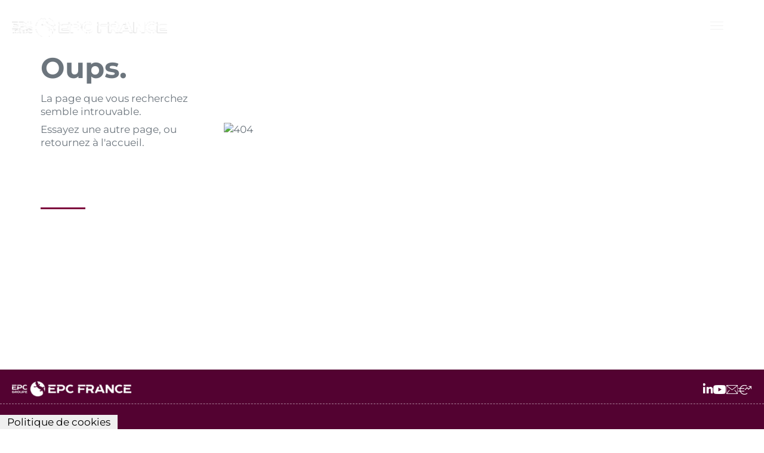

--- FILE ---
content_type: text/html
request_url: https://www.epc-france.com/GB/quality_safety_policy/our_commitment.asp
body_size: 2996
content:
<!DOCTYPE html><html lang="fr"><head>
  <link rel="stylesheet" href="https://cdn.jsdelivr.net/gh/orestbida/cookieconsent@3.1.0/dist/cookieconsent.css">
  <base href="/">
  <meta charset="utf-8">
  <title>EPC FRANCE</title>
  <meta name="viewport" content="width=device-width, initial-scale=1.0, user-scalable=no, shrink-to-fit=no">
  <link rel="icon" type="image/x-icon" href="/favicon_epcfrance.ico">
  <meta name="fragment" content="!">
  <meta name="description" content="EPC FRANCE est une filiale du Groupe EPC créé en 1893 et composé aujourd'hui d'une quarantaine de filiales implantées dans une vingtaine de pays dans le monde. Le Groupe EPC est l'un des pionniers en France en matière de fabrication et de distribution d'explosifs. Il est l'un des principaux acteurs indépendants dans son coeur de métier, les explosifs et le forage-minage dans la zone Europe, Moyen Orient et Afrique.">
  <meta name="keywords" content="EPC-FRANCE">
  <meta name="author" content="EPC-FRANCE">
  <meta name="twitter:card" content="summary">
  <meta name="twitter:label1" content="Créé par">
  <meta name="twitter:data1" content="EPC-FRANCE">
  <meta name="twitter:card" content="summary_large_image">
  <meta property="og:locale" content="fr_FR">
  <meta property="og:image" content="https://connector.epc-france.com/files/images/logo/logo_fo.png">
  <meta property="og:image:width" content="560">
  <meta property="og:image:height" content="315">


  <!-- <link rel="preconnect" href="https://fonts.gstatic.com" />

  <link rel="preconnect" href="https://fonts.googleapis.com">
  <link rel="preconnect" href="https://fonts.gstatic.com" crossorigin> -->
  <style type="text/css">@font-face{font-family:'Material Icons';font-style:normal;font-weight:400;src:url(https://fonts.gstatic.com/s/materialicons/v143/flUhRq6tzZclQEJ-Vdg-IuiaDsNcIhQ8tQ.woff2) format('woff2');}.material-icons{font-family:'Material Icons';font-weight:normal;font-style:normal;font-size:24px;line-height:1;letter-spacing:normal;text-transform:none;display:inline-block;white-space:nowrap;word-wrap:normal;direction:ltr;-webkit-font-feature-settings:'liga';-webkit-font-smoothing:antialiased;}</style>
  <!-- <link href="https://fonts.googleapis.com/css2?family=Noto+Sans:wght@300;400;500;700;800&display=swap"
    rel="stylesheet"> -->

  <!-- <script src="https://kit.fontawesome.com/b8b6bb105e.js" crossorigin="anonymous"></script> -->
  <!-- <link rel="stylesheet"
    href="https://api-sogecommerce.societegenerale.eu/static/js/krypton-client/V4.0/ext/classic-reset.css">
  <script src="https://api-sogecommerce.societegenerale.eu/static/js/krypton-client/V4.0/ext/classic.js">
  </script> -->

  <!-- <script>
    window.dataLayer = window.dataLayer || [];
    function gtag() {dataLayer.push(arguments);}
    gtag('js', new Date());
  </script> -->
<style>body,html{scroll-behavior:auto!important;}body{font-family:Noto Sans,sans-serif;overflow-x:hidden;display:flex;flex-direction:column;}:root{--sec-blue:#7d003c;--sec-bluegreen:#7d003f;--sec-green:#58a61e;--sec-yellow:#f9b233;--sec-orange:#cd6d1f;--sec-rose:#ce7a96;--sec-red:#bc3f3f;--sec-purple:#8220a6;--sec-gray:#8b8b8b;--main-blue:#7d003f;--main-yellow:#7d003f;--main-green:#7d003f;--main:#7d003f;--col-violet:#7d003f;--col-orange:#ec5b26;--col-yellow-dark:#c59e35;--col-green:#44b49b;--col-blue:#59a8c7;--col-yellow:#efb106;--col-pink:#d12c71;}:root{--bs-blue:#0d6efd;--bs-indigo:#6610f2;--bs-purple:#6f42c1;--bs-pink:#d63384;--bs-red:#dc3545;--bs-orange:#fd7e14;--bs-yellow:#ffc107;--bs-green:#198754;--bs-teal:#20c997;--bs-cyan:#0dcaf0;--bs-white:#fff;--bs-gray:#6c757d;--bs-gray-dark:#343a40;--bs-gray-100:#f8f9fa;--bs-gray-200:#e9ecef;--bs-gray-300:#dee2e6;--bs-gray-400:#ced4da;--bs-gray-500:#adb5bd;--bs-gray-600:#6c757d;--bs-gray-700:#495057;--bs-gray-800:#343a40;--bs-gray-900:#212529;--bs-primary:#0d6efd;--bs-secondary:#6c757d;--bs-success:#198754;--bs-info:#0dcaf0;--bs-warning:#ffc107;--bs-danger:#dc3545;--bs-light:#f8f9fa;--bs-dark:#212529;--bs-primary-rgb:13,110,253;--bs-secondary-rgb:108,117,125;--bs-success-rgb:25,135,84;--bs-info-rgb:13,202,240;--bs-warning-rgb:255,193,7;--bs-danger-rgb:220,53,69;--bs-light-rgb:248,249,250;--bs-dark-rgb:33,37,41;--bs-white-rgb:255,255,255;--bs-black-rgb:0,0,0;--bs-body-color-rgb:33,37,41;--bs-body-bg-rgb:255,255,255;--bs-font-sans-serif:system-ui,-apple-system,"Segoe UI",Roboto,"Helvetica Neue",Arial,"Noto Sans","Liberation Sans",sans-serif,"Apple Color Emoji","Segoe UI Emoji","Segoe UI Symbol","Noto Color Emoji";--bs-font-monospace:SFMono-Regular,Menlo,Monaco,Consolas,"Liberation Mono","Courier New",monospace;--bs-gradient:linear-gradient(180deg,#ffffff26,#fff0);--bs-body-font-family:var(--bs-font-sans-serif);--bs-body-font-size:1rem;--bs-body-font-weight:400;--bs-body-line-height:1.5;--bs-body-color:#212529;--bs-body-bg:#fff;}*,:after,:before{box-sizing:border-box;}@media (prefers-reduced-motion:no-preference){:root{scroll-behavior:smooth;}}body{margin:0;font-family:var(--bs-body-font-family);font-size:var(--bs-body-font-size);font-weight:var(--bs-body-font-weight);line-height:var(--bs-body-line-height);color:var(--bs-body-color);text-align:var(--bs-body-text-align);background-color:var(--bs-body-bg);-webkit-text-size-adjust:100%;-webkit-tap-highlight-color:rgba(0,0,0,0);}:root{--cc-font-family:-apple-system,BlinkMacSystemFont,"Segoe UI",Roboto,Helvetica,Arial,sans-serif,"Apple Color Emoji","Segoe UI Emoji","Segoe UI Symbol";--cc-modal-border-radius:.5rem;--cc-btn-border-radius:.4rem;--cc-modal-transition-duration:.25s;--cc-link-color:var(--cc-btn-primary-bg);--cc-modal-margin:1rem;--cc-z-index:2147483647;--cc-bg:#fff;--cc-primary-color:#2c2f31;--cc-secondary-color:#5e6266;--cc-btn-primary-bg:#30363c;--cc-btn-primary-color:#fff;--cc-btn-primary-border-color:var(--cc-btn-primary-bg);--cc-btn-primary-hover-bg:#000;--cc-btn-primary-hover-color:#fff;--cc-btn-primary-hover-border-color:var(--cc-btn-primary-hover-bg);--cc-btn-secondary-bg:#eaeff2;--cc-btn-secondary-color:var(--cc-primary-color);--cc-btn-secondary-border-color:var(--cc-btn-secondary-bg);--cc-btn-secondary-hover-bg:#d4dae0;--cc-btn-secondary-hover-color:#000;--cc-btn-secondary-hover-border-color:#d4dae0;--cc-separator-border-color:#f0f4f7;--cc-toggle-on-bg:var(--cc-btn-primary-bg);--cc-toggle-off-bg:#667481;--cc-toggle-on-knob-bg:#fff;--cc-toggle-off-knob-bg:var(--cc-toggle-on-knob-bg);--cc-toggle-enabled-icon-color:var(--cc-bg);--cc-toggle-disabled-icon-color:var(--cc-bg);--cc-toggle-readonly-bg:#d5dee2;--cc-toggle-readonly-knob-bg:#fff;--cc-toggle-readonly-knob-icon-color:var(--cc-toggle-readonly-bg);--cc-section-category-border:var(--cc-cookie-category-block-bg);--cc-cookie-category-block-bg:#f0f4f7;--cc-cookie-category-block-border:#f0f4f7;--cc-cookie-category-block-hover-bg:#e9eff4;--cc-cookie-category-block-hover-border:#e9eff4;--cc-cookie-category-expanded-block-bg:#0000;--cc-cookie-category-expanded-block-hover-bg:#dee4e9;--cc-overlay-bg:#000000a6;--cc-webkit-scrollbar-bg:var(--cc-section-category-border);--cc-webkit-scrollbar-hover-bg:var(--cc-btn-primary-hover-bg);--cc-footer-bg:var(--cc-btn-secondary-bg);--cc-footer-color:var(--cc-secondary-color);--cc-footer-border-color:#e4eaed;--cc-pm-toggle-border-radius:4em;}:root{--fa-style-family-brands:"Font Awesome 6 Brands";--fa-font-brands:normal 400 1em/1 "Font Awesome 6 Brands";}:root{--fa-font-regular:normal 400 1em/1 "Font Awesome 6 Free";}:root{--fa-style-family-classic:"Font Awesome 6 Free";--fa-font-solid:normal 900 1em/1 "Font Awesome 6 Free";}body,html{overflow:hidden;overflow-y:auto;max-width:100vw;min-height:100%;margin:0;padding:0;border:none;}</style><link rel="stylesheet" href="styles.e387313e1a1eb0bb7149.css" media="print" onload="this.media='all'"><noscript><link rel="stylesheet" href="styles.e387313e1a1eb0bb7149.css"></noscript></head>

<body>
  <!-- <button type="button" data-cc="show-consentModal" class="btn-cookies-policy">Politique de cookies</button> -->
  <app-root></app-root>
  <!-- <script type="module" src="./assets/js/cookieconsent-config.js"></script> -->

<script src="runtime.7d7f44937c9400e9dafc.js" defer></script><script src="polyfills.ef02c1258f7fa8bfe35e.js" defer></script><script src="scripts.ce5463aa299c945d3b39.js" defer></script><script src="main.5c90daa9785d3d96022f.js" defer></script>

</body></html>

--- FILE ---
content_type: application/javascript
request_url: https://www.epc-france.com/8194.875f0abeee1b37cb67eb.js
body_size: 24447
content:
(self.webpackChunkepc=self.webpackChunkepc||[]).push([[8194],{78194:function(n,t,r){var e;n=r.nmd(n),(function(){var u,i="Expected a function",o="__lodash_hash_undefined__",f="__lodash_placeholder__",a=32,c=128,l=1/0,s=9007199254740991,h=NaN,p=4294967295,v=[["ary",c],["bind",1],["bindKey",2],["curry",8],["curryRight",16],["flip",512],["partial",a],["partialRight",64],["rearg",256]],_="[object Arguments]",g="[object Array]",y="[object Boolean]",d="[object Date]",b="[object Error]",w="[object Function]",m="[object GeneratorFunction]",x="[object Map]",j="[object Number]",A="[object Object]",k="[object Promise]",O="[object RegExp]",I="[object Set]",R="[object String]",z="[object Symbol]",E="[object WeakMap]",S="[object ArrayBuffer]",C="[object DataView]",W="[object Float32Array]",L="[object Float64Array]",U="[object Int8Array]",B="[object Int16Array]",T="[object Int32Array]",$="[object Uint8Array]",D="[object Uint8ClampedArray]",M="[object Uint16Array]",F="[object Uint32Array]",N=/\b__p \+= '';/g,P=/\b(__p \+=) '' \+/g,q=/(__e\(.*?\)|\b__t\)) \+\n'';/g,Z=/&(?:amp|lt|gt|quot|#39);/g,K=/[&<>"']/g,V=RegExp(Z.source),G=RegExp(K.source),H=/<%-([\s\S]+?)%>/g,J=/<%([\s\S]+?)%>/g,Y=/<%=([\s\S]+?)%>/g,Q=/\.|\[(?:[^[\]]*|(["'])(?:(?!\1)[^\\]|\\.)*?\1)\]/,X=/^\w*$/,nn=/[^.[\]]+|\[(?:(-?\d+(?:\.\d+)?)|(["'])((?:(?!\2)[^\\]|\\.)*?)\2)\]|(?=(?:\.|\[\])(?:\.|\[\]|$))/g,tn=/[\\^$.*+?()[\]{}|]/g,rn=RegExp(tn.source),en=/^\s+/,un=/\s/,on=/\{(?:\n\/\* \[wrapped with .+\] \*\/)?\n?/,fn=/\{\n\/\* \[wrapped with (.+)\] \*/,an=/,? & /,cn=/[^\x00-\x2f\x3a-\x40\x5b-\x60\x7b-\x7f]+/g,ln=/[()=,{}\[\]\/\s]/,sn=/\\(\\)?/g,hn=/\$\{([^\\}]*(?:\\.[^\\}]*)*)\}/g,pn=/\w*$/,vn=/^[-+]0x[0-9a-f]+$/i,_n=/^0b[01]+$/i,gn=/^\[object .+?Constructor\]$/,yn=/^0o[0-7]+$/i,dn=/^(?:0|[1-9]\d*)$/,bn=/[\xc0-\xd6\xd8-\xf6\xf8-\xff\u0100-\u017f]/g,wn=/($^)/,mn=/['\n\r\u2028\u2029\\]/g,xn="\\u0300-\\u036f\\ufe20-\\ufe2f\\u20d0-\\u20ff",jn="a-z\\xdf-\\xf6\\xf8-\\xff",An="A-Z\\xc0-\\xd6\\xd8-\\xde",kn="\\xac\\xb1\\xd7\\xf7\\x00-\\x2f\\x3a-\\x40\\x5b-\\x60\\x7b-\\xbf\\u2000-\\u206f \\t\\x0b\\f\\xa0\\ufeff\\n\\r\\u2028\\u2029\\u1680\\u180e\\u2000\\u2001\\u2002\\u2003\\u2004\\u2005\\u2006\\u2007\\u2008\\u2009\\u200a\\u202f\\u205f\\u3000",On="["+kn+"]",In="["+xn+"]",Rn="\\d+",zn="["+jn+"]",En="[^\\ud800-\\udfff"+kn+Rn+"\\u2700-\\u27bf"+jn+An+"]",Sn="\\ud83c[\\udffb-\\udfff]",Cn="[^\\ud800-\\udfff]",Wn="(?:\\ud83c[\\udde6-\\uddff]){2}",Ln="[\\ud800-\\udbff][\\udc00-\\udfff]",Un="["+An+"]",Bn="(?:"+zn+"|"+En+")",Tn="(?:"+Un+"|"+En+")",$n="(?:['\u2019](?:d|ll|m|re|s|t|ve))?",Dn="(?:['\u2019](?:D|LL|M|RE|S|T|VE))?",Mn="(?:"+In+"|"+Sn+")?",Fn="[\\ufe0e\\ufe0f]?",Nn=Fn+Mn+"(?:\\u200d(?:"+[Cn,Wn,Ln].join("|")+")"+Fn+Mn+")*",Pn="(?:"+["[\\u2700-\\u27bf]",Wn,Ln].join("|")+")"+Nn,qn="(?:"+[Cn+In+"?",In,Wn,Ln,"[\\ud800-\\udfff]"].join("|")+")",Zn=RegExp("['\u2019]","g"),Kn=RegExp(In,"g"),Vn=RegExp(Sn+"(?="+Sn+")|"+qn+Nn,"g"),Gn=RegExp([Un+"?"+zn+"+"+$n+"(?="+[On,Un,"$"].join("|")+")",Tn+"+"+Dn+"(?="+[On,Un+Bn,"$"].join("|")+")",Un+"?"+Bn+"+"+$n,Un+"+"+Dn,"\\d*(?:1ST|2ND|3RD|(?![123])\\dTH)(?=\\b|[a-z_])","\\d*(?:1st|2nd|3rd|(?![123])\\dth)(?=\\b|[A-Z_])",Rn,Pn].join("|"),"g"),Hn=RegExp("[\\u200d\\ud800-\\udfff"+xn+"\\ufe0e\\ufe0f]"),Jn=/[a-z][A-Z]|[A-Z]{2}[a-z]|[0-9][a-zA-Z]|[a-zA-Z][0-9]|[^a-zA-Z0-9 ]/,Yn=["Array","Buffer","DataView","Date","Error","Float32Array","Float64Array","Function","Int8Array","Int16Array","Int32Array","Map","Math","Object","Promise","RegExp","Set","String","Symbol","TypeError","Uint8Array","Uint8ClampedArray","Uint16Array","Uint32Array","WeakMap","_","clearTimeout","isFinite","parseInt","setTimeout"],Qn=-1,Xn={};Xn[W]=Xn[L]=Xn[U]=Xn[B]=Xn[T]=Xn[$]=Xn[D]=Xn[M]=Xn[F]=!0,Xn[_]=Xn[g]=Xn[S]=Xn[y]=Xn[C]=Xn[d]=Xn[b]=Xn[w]=Xn[x]=Xn[j]=Xn[A]=Xn[O]=Xn[I]=Xn[R]=Xn[E]=!1;var nt={};nt[_]=nt[g]=nt[S]=nt[C]=nt[y]=nt[d]=nt[W]=nt[L]=nt[U]=nt[B]=nt[T]=nt[x]=nt[j]=nt[A]=nt[O]=nt[I]=nt[R]=nt[z]=nt[$]=nt[D]=nt[M]=nt[F]=!0,nt[b]=nt[w]=nt[E]=!1;var tt={"\\":"\\","'":"'","\n":"n","\r":"r","\u2028":"u2028","\u2029":"u2029"},rt=parseFloat,et=parseInt,ut="object"==typeof global&&global&&global.Object===Object&&global,it="object"==typeof self&&self&&self.Object===Object&&self,ot=ut||it||Function("return this")(),ft=t&&!t.nodeType&&t,at=ft&&n&&!n.nodeType&&n,ct=at&&at.exports===ft,lt=ct&&ut.process,st=function(){try{return at&&at.require&&at.require("util").types||lt&&lt.binding&&lt.binding("util")}catch(n){}}(),ht=st&&st.isArrayBuffer,pt=st&&st.isDate,vt=st&&st.isMap,_t=st&&st.isRegExp,gt=st&&st.isSet,yt=st&&st.isTypedArray;function dt(n,t,r){switch(r.length){case 0:return n.call(t);case 1:return n.call(t,r[0]);case 2:return n.call(t,r[0],r[1]);case 3:return n.call(t,r[0],r[1],r[2])}return n.apply(t,r)}function bt(n,t,r,e){for(var u=-1,i=null==n?0:n.length;++u<i;){var o=n[u];t(e,o,r(o),n)}return e}function wt(n,t){for(var r=-1,e=null==n?0:n.length;++r<e&&!1!==t(n[r],r,n););return n}function mt(n,t){for(var r=null==n?0:n.length;r--&&!1!==t(n[r],r,n););return n}function xt(n,t){for(var r=-1,e=null==n?0:n.length;++r<e;)if(!t(n[r],r,n))return!1;return!0}function jt(n,t){for(var r=-1,e=null==n?0:n.length,u=0,i=[];++r<e;){var o=n[r];t(o,r,n)&&(i[u++]=o)}return i}function At(n,t){return!(null==n||!n.length)&&Lt(n,t,0)>-1}function kt(n,t,r){for(var e=-1,u=null==n?0:n.length;++e<u;)if(r(t,n[e]))return!0;return!1}function Ot(n,t){for(var r=-1,e=null==n?0:n.length,u=Array(e);++r<e;)u[r]=t(n[r],r,n);return u}function It(n,t){for(var r=-1,e=t.length,u=n.length;++r<e;)n[u+r]=t[r];return n}function Rt(n,t,r,e){var u=-1,i=null==n?0:n.length;for(e&&i&&(r=n[++u]);++u<i;)r=t(r,n[u],u,n);return r}function zt(n,t,r,e){var u=null==n?0:n.length;for(e&&u&&(r=n[--u]);u--;)r=t(r,n[u],u,n);return r}function Et(n,t){for(var r=-1,e=null==n?0:n.length;++r<e;)if(t(n[r],r,n))return!0;return!1}var St=$t("length");function Ct(n,t,r){var e;return r(n,function(n,r,u){if(t(n,r,u))return e=r,!1}),e}function Wt(n,t,r,e){for(var u=n.length,i=r+(e?1:-1);e?i--:++i<u;)if(t(n[i],i,n))return i;return-1}function Lt(n,t,r){return t==t?function(n,t,r){for(var e=r-1,u=n.length;++e<u;)if(n[e]===t)return e;return-1}(n,t,r):Wt(n,Bt,r)}function Ut(n,t,r,e){for(var u=r-1,i=n.length;++u<i;)if(e(n[u],t))return u;return-1}function Bt(n){return n!=n}function Tt(n,t){var r=null==n?0:n.length;return r?Ft(n,t)/r:h}function $t(n){return function(t){return null==t?u:t[n]}}function Dt(n){return function(t){return null==n?u:n[t]}}function Mt(n,t,r,e,u){return u(n,function(n,u,i){r=e?(e=!1,n):t(r,n,u,i)}),r}function Ft(n,t){for(var r,e=-1,i=n.length;++e<i;){var o=t(n[e]);o!==u&&(r=r===u?o:r+o)}return r}function Nt(n,t){for(var r=-1,e=Array(n);++r<n;)e[r]=t(r);return e}function Pt(n){return n?n.slice(0,fr(n)+1).replace(en,""):n}function qt(n){return function(t){return n(t)}}function Zt(n,t){return Ot(t,function(t){return n[t]})}function Kt(n,t){return n.has(t)}function Vt(n,t){for(var r=-1,e=n.length;++r<e&&Lt(t,n[r],0)>-1;);return r}function Gt(n,t){for(var r=n.length;r--&&Lt(t,n[r],0)>-1;);return r}function Ht(n,t){for(var r=n.length,e=0;r--;)n[r]===t&&++e;return e}var Jt=Dt({"\xc0":"A","\xc1":"A","\xc2":"A","\xc3":"A","\xc4":"A","\xc5":"A","\xe0":"a","\xe1":"a","\xe2":"a","\xe3":"a","\xe4":"a","\xe5":"a","\xc7":"C","\xe7":"c","\xd0":"D","\xf0":"d","\xc8":"E","\xc9":"E","\xca":"E","\xcb":"E","\xe8":"e","\xe9":"e","\xea":"e","\xeb":"e","\xcc":"I","\xcd":"I","\xce":"I","\xcf":"I","\xec":"i","\xed":"i","\xee":"i","\xef":"i","\xd1":"N","\xf1":"n","\xd2":"O","\xd3":"O","\xd4":"O","\xd5":"O","\xd6":"O","\xd8":"O","\xf2":"o","\xf3":"o","\xf4":"o","\xf5":"o","\xf6":"o","\xf8":"o","\xd9":"U","\xda":"U","\xdb":"U","\xdc":"U","\xf9":"u","\xfa":"u","\xfb":"u","\xfc":"u","\xdd":"Y","\xfd":"y","\xff":"y","\xc6":"Ae","\xe6":"ae","\xde":"Th","\xfe":"th","\xdf":"ss","\u0100":"A","\u0102":"A","\u0104":"A","\u0101":"a","\u0103":"a","\u0105":"a","\u0106":"C","\u0108":"C","\u010a":"C","\u010c":"C","\u0107":"c","\u0109":"c","\u010b":"c","\u010d":"c","\u010e":"D","\u0110":"D","\u010f":"d","\u0111":"d","\u0112":"E","\u0114":"E","\u0116":"E","\u0118":"E","\u011a":"E","\u0113":"e","\u0115":"e","\u0117":"e","\u0119":"e","\u011b":"e","\u011c":"G","\u011e":"G","\u0120":"G","\u0122":"G","\u011d":"g","\u011f":"g","\u0121":"g","\u0123":"g","\u0124":"H","\u0126":"H","\u0125":"h","\u0127":"h","\u0128":"I","\u012a":"I","\u012c":"I","\u012e":"I","\u0130":"I","\u0129":"i","\u012b":"i","\u012d":"i","\u012f":"i","\u0131":"i","\u0134":"J","\u0135":"j","\u0136":"K","\u0137":"k","\u0138":"k","\u0139":"L","\u013b":"L","\u013d":"L","\u013f":"L","\u0141":"L","\u013a":"l","\u013c":"l","\u013e":"l","\u0140":"l","\u0142":"l","\u0143":"N","\u0145":"N","\u0147":"N","\u014a":"N","\u0144":"n","\u0146":"n","\u0148":"n","\u014b":"n","\u014c":"O","\u014e":"O","\u0150":"O","\u014d":"o","\u014f":"o","\u0151":"o","\u0154":"R","\u0156":"R","\u0158":"R","\u0155":"r","\u0157":"r","\u0159":"r","\u015a":"S","\u015c":"S","\u015e":"S","\u0160":"S","\u015b":"s","\u015d":"s","\u015f":"s","\u0161":"s","\u0162":"T","\u0164":"T","\u0166":"T","\u0163":"t","\u0165":"t","\u0167":"t","\u0168":"U","\u016a":"U","\u016c":"U","\u016e":"U","\u0170":"U","\u0172":"U","\u0169":"u","\u016b":"u","\u016d":"u","\u016f":"u","\u0171":"u","\u0173":"u","\u0174":"W","\u0175":"w","\u0176":"Y","\u0177":"y","\u0178":"Y","\u0179":"Z","\u017b":"Z","\u017d":"Z","\u017a":"z","\u017c":"z","\u017e":"z","\u0132":"IJ","\u0133":"ij","\u0152":"Oe","\u0153":"oe","\u0149":"'n","\u017f":"s"}),Yt=Dt({"&":"&amp;","<":"&lt;",">":"&gt;",'"':"&quot;","'":"&#39;"});function Qt(n){return"\\"+tt[n]}function Xt(n){return Hn.test(n)}function nr(n){var t=-1,r=Array(n.size);return n.forEach(function(n,e){r[++t]=[e,n]}),r}function tr(n,t){return function(r){return n(t(r))}}function rr(n,t){for(var r=-1,e=n.length,u=0,i=[];++r<e;){var o=n[r];o!==t&&o!==f||(n[r]=f,i[u++]=r)}return i}function er(n){var t=-1,r=Array(n.size);return n.forEach(function(n){r[++t]=n}),r}function ur(n){var t=-1,r=Array(n.size);return n.forEach(function(n){r[++t]=[n,n]}),r}function ir(n){return Xt(n)?function(n){for(var t=Vn.lastIndex=0;Vn.test(n);)++t;return t}(n):St(n)}function or(n){return Xt(n)?function(n){return n.match(Vn)||[]}(n):function(n){return n.split("")}(n)}function fr(n){for(var t=n.length;t--&&un.test(n.charAt(t)););return t}var ar=Dt({"&amp;":"&","&lt;":"<","&gt;":">","&quot;":'"',"&#39;":"'"}),cr=function n(t){var r,e=(t=null==t?ot:cr.defaults(ot.Object(),t,cr.pick(ot,Yn))).Array,un=t.Date,xn=t.Error,jn=t.Function,An=t.Math,kn=t.Object,On=t.RegExp,In=t.String,Rn=t.TypeError,zn=e.prototype,En=kn.prototype,Sn=t["__core-js_shared__"],Cn=jn.prototype.toString,Wn=En.hasOwnProperty,Ln=0,Un=(r=/[^.]+$/.exec(Sn&&Sn.keys&&Sn.keys.IE_PROTO||""))?"Symbol(src)_1."+r:"",Bn=En.toString,Tn=Cn.call(kn),$n=ot._,Dn=On("^"+Cn.call(Wn).replace(tn,"\\$&").replace(/hasOwnProperty|(function).*?(?=\\\()| for .+?(?=\\\])/g,"$1.*?")+"$"),Mn=ct?t.Buffer:u,Fn=t.Symbol,Nn=t.Uint8Array,Pn=Mn?Mn.allocUnsafe:u,qn=tr(kn.getPrototypeOf,kn),Vn=kn.create,Hn=En.propertyIsEnumerable,tt=zn.splice,ut=Fn?Fn.isConcatSpreadable:u,it=Fn?Fn.iterator:u,ft=Fn?Fn.toStringTag:u,at=function(){try{var n=ai(kn,"defineProperty");return n({},"",{}),n}catch(t){}}(),lt=t.clearTimeout!==ot.clearTimeout&&t.clearTimeout,st=un&&un.now!==ot.Date.now&&un.now,St=t.setTimeout!==ot.setTimeout&&t.setTimeout,Dt=An.ceil,lr=An.floor,sr=kn.getOwnPropertySymbols,hr=Mn?Mn.isBuffer:u,pr=t.isFinite,vr=zn.join,_r=tr(kn.keys,kn),gr=An.max,yr=An.min,dr=un.now,br=t.parseInt,wr=An.random,mr=zn.reverse,xr=ai(t,"DataView"),jr=ai(t,"Map"),Ar=ai(t,"Promise"),kr=ai(t,"Set"),Or=ai(t,"WeakMap"),Ir=ai(kn,"create"),Rr=Or&&new Or,zr={},Er=Ti(xr),Sr=Ti(jr),Cr=Ti(Ar),Wr=Ti(kr),Lr=Ti(Or),Ur=Fn?Fn.prototype:u,Br=Ur?Ur.valueOf:u,Tr=Ur?Ur.toString:u;function $r(n){if(tf(n)&&!qo(n)&&!(n instanceof Nr)){if(n instanceof Fr)return n;if(Wn.call(n,"__wrapped__"))return $i(n)}return new Fr(n)}var Dr=function(){function n(){}return function(t){if(!nf(t))return{};if(Vn)return Vn(t);n.prototype=t;var r=new n;return n.prototype=u,r}}();function Mr(){}function Fr(n,t){this.__wrapped__=n,this.__actions__=[],this.__chain__=!!t,this.__index__=0,this.__values__=u}function Nr(n){this.__wrapped__=n,this.__actions__=[],this.__dir__=1,this.__filtered__=!1,this.__iteratees__=[],this.__takeCount__=p,this.__views__=[]}function Pr(n){var t=-1,r=null==n?0:n.length;for(this.clear();++t<r;){var e=n[t];this.set(e[0],e[1])}}function qr(n){var t=-1,r=null==n?0:n.length;for(this.clear();++t<r;){var e=n[t];this.set(e[0],e[1])}}function Zr(n){var t=-1,r=null==n?0:n.length;for(this.clear();++t<r;){var e=n[t];this.set(e[0],e[1])}}function Kr(n){var t=-1,r=null==n?0:n.length;for(this.__data__=new Zr;++t<r;)this.add(n[t])}function Vr(n){var t=this.__data__=new qr(n);this.size=t.size}function Gr(n,t){var r=qo(n),e=!r&&Po(n),u=!r&&!e&&Go(n),i=!r&&!e&&!u&&lf(n),o=r||e||u||i,f=o?Nt(n.length,In):[],a=f.length;for(var c in n)!t&&!Wn.call(n,c)||o&&("length"==c||u&&("offset"==c||"parent"==c)||i&&("buffer"==c||"byteLength"==c||"byteOffset"==c)||_i(c,a))||f.push(c);return f}function Hr(n){var t=n.length;return t?n[Ze(0,t-1)]:u}function Jr(n,t){return Ci(Ou(n),ie(t,0,n.length))}function Yr(n){return Ci(Ou(n))}function Qr(n,t,r){(r!==u&&!Mo(n[t],r)||r===u&&!(t in n))&&ee(n,t,r)}function Xr(n,t,r){var e=n[t];Wn.call(n,t)&&Mo(e,r)&&(r!==u||t in n)||ee(n,t,r)}function ne(n,t){for(var r=n.length;r--;)if(Mo(n[r][0],t))return r;return-1}function te(n,t,r,e){return le(n,function(n,u,i){t(e,n,r(n),i)}),e}function re(n,t){return n&&Iu(t,Cf(t),n)}function ee(n,t,r){"__proto__"==t&&at?at(n,t,{configurable:!0,enumerable:!0,value:r,writable:!0}):n[t]=r}function ue(n,t){for(var r=-1,i=t.length,o=e(i),f=null==n;++r<i;)o[r]=f?u:If(n,t[r]);return o}function ie(n,t,r){return n==n&&(r!==u&&(n=n<=r?n:r),t!==u&&(n=n>=t?n:t)),n}function oe(n,t,r,e,i,o){var f,a=1&t,c=2&t,l=4&t;if(r&&(f=i?r(n,e,i,o):r(n)),f!==u)return f;if(!nf(n))return n;var s=qo(n);if(s){if(f=function(n){var t=n.length,r=new n.constructor(t);return t&&"string"==typeof n[0]&&Wn.call(n,"index")&&(r.index=n.index,r.input=n.input),r}(n),!a)return Ou(n,f)}else{var h=si(n),p=h==w||h==m;if(Go(n))return wu(n,a);if(h==A||h==_||p&&!i){if(f=c||p?{}:pi(n),!a)return c?function(n,t){return Iu(n,li(n),t)}(n,function(n,t){return n&&Iu(t,Wf(t),n)}(f,n)):function(n,t){return Iu(n,ci(n),t)}(n,re(f,n))}else{if(!nt[h])return i?n:{};f=function(n,t,r){var e=n.constructor;switch(t){case S:return mu(n);case y:case d:return new e(+n);case C:return function(n,t){var r=t?mu(n.buffer):n.buffer;return new n.constructor(r,n.byteOffset,n.byteLength)}(n,r);case W:case L:case U:case B:case T:case $:case D:case M:case F:return xu(n,r);case x:return new e;case j:case R:return new e(n);case O:return function(n){var t=new n.constructor(n.source,pn.exec(n));return t.lastIndex=n.lastIndex,t}(n);case I:return new e;case z:return Br?kn(Br.call(n)):{}}}(n,h,a)}}o||(o=new Vr);var v=o.get(n);if(v)return v;o.set(n,f),ff(n)?n.forEach(function(e){f.add(oe(e,t,r,e,n,o))}):rf(n)&&n.forEach(function(e,u){f.set(u,oe(e,t,r,u,n,o))});var g=s?u:(l?c?ti:ni:c?Wf:Cf)(n);return wt(g||n,function(e,u){g&&(e=n[u=e]),Xr(f,u,oe(e,t,r,u,n,o))}),f}function fe(n,t,r){var e=r.length;if(null==n)return!e;for(n=kn(n);e--;){var i=r[e],o=n[i];if(o===u&&!(i in n)||!(0,t[i])(o))return!1}return!0}function ae(n,t,r){if("function"!=typeof n)throw new Rn(i);return Ri(function(){n.apply(u,r)},t)}function ce(n,t,r,e){var u=-1,i=At,o=!0,f=n.length,a=[],c=t.length;if(!f)return a;r&&(t=Ot(t,qt(r))),e?(i=kt,o=!1):t.length>=200&&(i=Kt,o=!1,t=new Kr(t));n:for(;++u<f;){var l=n[u],s=null==r?l:r(l);if(l=e||0!==l?l:0,o&&s==s){for(var h=c;h--;)if(t[h]===s)continue n;a.push(l)}else i(t,s,e)||a.push(l)}return a}$r.templateSettings={escape:H,evaluate:J,interpolate:Y,variable:"",imports:{_:$r}},($r.prototype=Mr.prototype).constructor=$r,(Fr.prototype=Dr(Mr.prototype)).constructor=Fr,(Nr.prototype=Dr(Mr.prototype)).constructor=Nr,Pr.prototype.clear=function(){this.__data__=Ir?Ir(null):{},this.size=0},Pr.prototype.delete=function(n){var t=this.has(n)&&delete this.__data__[n];return this.size-=t?1:0,t},Pr.prototype.get=function(n){var t=this.__data__;if(Ir){var r=t[n];return r===o?u:r}return Wn.call(t,n)?t[n]:u},Pr.prototype.has=function(n){var t=this.__data__;return Ir?t[n]!==u:Wn.call(t,n)},Pr.prototype.set=function(n,t){var r=this.__data__;return this.size+=this.has(n)?0:1,r[n]=Ir&&t===u?o:t,this},qr.prototype.clear=function(){this.__data__=[],this.size=0},qr.prototype.delete=function(n){var t=this.__data__,r=ne(t,n);return!(r<0||(r==t.length-1?t.pop():tt.call(t,r,1),--this.size,0))},qr.prototype.get=function(n){var t=this.__data__,r=ne(t,n);return r<0?u:t[r][1]},qr.prototype.has=function(n){return ne(this.__data__,n)>-1},qr.prototype.set=function(n,t){var r=this.__data__,e=ne(r,n);return e<0?(++this.size,r.push([n,t])):r[e][1]=t,this},Zr.prototype.clear=function(){this.size=0,this.__data__={hash:new Pr,map:new(jr||qr),string:new Pr}},Zr.prototype.delete=function(n){var t=oi(this,n).delete(n);return this.size-=t?1:0,t},Zr.prototype.get=function(n){return oi(this,n).get(n)},Zr.prototype.has=function(n){return oi(this,n).has(n)},Zr.prototype.set=function(n,t){var r=oi(this,n),e=r.size;return r.set(n,t),this.size+=r.size==e?0:1,this},Kr.prototype.add=Kr.prototype.push=function(n){return this.__data__.set(n,o),this},Kr.prototype.has=function(n){return this.__data__.has(n)},Vr.prototype.clear=function(){this.__data__=new qr,this.size=0},Vr.prototype.delete=function(n){var t=this.__data__,r=t.delete(n);return this.size=t.size,r},Vr.prototype.get=function(n){return this.__data__.get(n)},Vr.prototype.has=function(n){return this.__data__.has(n)},Vr.prototype.set=function(n,t){var r=this.__data__;if(r instanceof qr){var e=r.__data__;if(!jr||e.length<199)return e.push([n,t]),this.size=++r.size,this;r=this.__data__=new Zr(e)}return r.set(n,t),this.size=r.size,this};var le=Eu(de),se=Eu(be,!0);function he(n,t){var r=!0;return le(n,function(n,e,u){return r=!!t(n,e,u)}),r}function pe(n,t,r){for(var e=-1,i=n.length;++e<i;){var o=n[e],f=t(o);if(null!=f&&(a===u?f==f&&!cf(f):r(f,a)))var a=f,c=o}return c}function ve(n,t){var r=[];return le(n,function(n,e,u){t(n,e,u)&&r.push(n)}),r}function _e(n,t,r,e,u){var i=-1,o=n.length;for(r||(r=vi),u||(u=[]);++i<o;){var f=n[i];t>0&&r(f)?t>1?_e(f,t-1,r,e,u):It(u,f):e||(u[u.length]=f)}return u}var ge=Su(),ye=Su(!0);function de(n,t){return n&&ge(n,t,Cf)}function be(n,t){return n&&ye(n,t,Cf)}function we(n,t){return jt(t,function(t){return Yo(n[t])})}function me(n,t){for(var r=0,e=(t=gu(t,n)).length;null!=n&&r<e;)n=n[Bi(t[r++])];return r&&r==e?n:u}function xe(n,t,r){var e=t(n);return qo(n)?e:It(e,r(n))}function je(n){return null==n?n===u?"[object Undefined]":"[object Null]":ft&&ft in kn(n)?function(n){var t=Wn.call(n,ft),r=n[ft];try{n[ft]=u;var e=!0}catch(o){}var i=Bn.call(n);return e&&(t?n[ft]=r:delete n[ft]),i}(n):function(n){return Bn.call(n)}(n)}function Ae(n,t){return n>t}function ke(n,t){return null!=n&&Wn.call(n,t)}function Oe(n,t){return null!=n&&t in kn(n)}function Ie(n,t,r){for(var i=r?kt:At,o=n[0].length,f=n.length,a=f,c=e(f),l=1/0,s=[];a--;){var h=n[a];a&&t&&(h=Ot(h,qt(t))),l=yr(h.length,l),c[a]=!r&&(t||o>=120&&h.length>=120)?new Kr(a&&h):u}h=n[0];var p=-1,v=c[0];n:for(;++p<o&&s.length<l;){var _=h[p],g=t?t(_):_;if(_=r||0!==_?_:0,!(v?Kt(v,g):i(s,g,r))){for(a=f;--a;){var y=c[a];if(!(y?Kt(y,g):i(n[a],g,r)))continue n}v&&v.push(g),s.push(_)}}return s}function Re(n,t,r){var e=null==(n=Ai(n,t=gu(t,n)))?n:n[Bi(Hi(t))];return null==e?u:dt(e,n,r)}function ze(n){return tf(n)&&je(n)==_}function Ee(n,t,r,e,i){return n===t||(null==n||null==t||!tf(n)&&!tf(t)?n!=n&&t!=t:function(n,t,r,e,i,o){var f=qo(n),a=qo(t),c=f?g:si(n),l=a?g:si(t),s=(c=c==_?A:c)==A,h=(l=l==_?A:l)==A,p=c==l;if(p&&Go(n)){if(!Go(t))return!1;f=!0,s=!1}if(p&&!s)return o||(o=new Vr),f||lf(n)?Qu(n,t,r,e,i,o):function(n,t,r,e,u,i,o){switch(r){case C:if(n.byteLength!=t.byteLength||n.byteOffset!=t.byteOffset)return!1;n=n.buffer,t=t.buffer;case S:return!(n.byteLength!=t.byteLength||!i(new Nn(n),new Nn(t)));case y:case d:case j:return Mo(+n,+t);case b:return n.name==t.name&&n.message==t.message;case O:case R:return n==t+"";case x:var f=nr;case I:if(f||(f=er),n.size!=t.size&&!(1&e))return!1;var a=o.get(n);if(a)return a==t;e|=2,o.set(n,t);var c=Qu(f(n),f(t),e,u,i,o);return o.delete(n),c;case z:if(Br)return Br.call(n)==Br.call(t)}return!1}(n,t,c,r,e,i,o);if(!(1&r)){var v=s&&Wn.call(n,"__wrapped__"),w=h&&Wn.call(t,"__wrapped__");if(v||w){var m=v?n.value():n,k=w?t.value():t;return o||(o=new Vr),i(m,k,r,e,o)}}return!!p&&(o||(o=new Vr),function(n,t,r,e,i,o){var f=1&r,a=ni(n),c=a.length;if(c!=ni(t).length&&!f)return!1;for(var l=c;l--;){var s=a[l];if(!(f?s in t:Wn.call(t,s)))return!1}var h=o.get(n),p=o.get(t);if(h&&p)return h==t&&p==n;var v=!0;o.set(n,t),o.set(t,n);for(var _=f;++l<c;){var g=n[s=a[l]],y=t[s];if(e)var d=f?e(y,g,s,t,n,o):e(g,y,s,n,t,o);if(!(d===u?g===y||i(g,y,r,e,o):d)){v=!1;break}_||(_="constructor"==s)}if(v&&!_){var b=n.constructor,w=t.constructor;b==w||!("constructor"in n)||!("constructor"in t)||"function"==typeof b&&b instanceof b&&"function"==typeof w&&w instanceof w||(v=!1)}return o.delete(n),o.delete(t),v}(n,t,r,e,i,o))}(n,t,r,e,Ee,i))}function Se(n,t,r,e){var i=r.length,o=i,f=!e;if(null==n)return!o;for(n=kn(n);i--;){var a=r[i];if(f&&a[2]?a[1]!==n[a[0]]:!(a[0]in n))return!1}for(;++i<o;){var c=(a=r[i])[0],l=n[c],s=a[1];if(f&&a[2]){if(l===u&&!(c in n))return!1}else{var h=new Vr;if(e)var p=e(l,s,c,n,t,h);if(!(p===u?Ee(s,l,3,e,h):p))return!1}}return!0}function Ce(n){return!(!nf(n)||(t=n,Un&&Un in t))&&(Yo(n)?Dn:gn).test(Ti(n));var t}function We(n){return"function"==typeof n?n:null==n?ua:"object"==typeof n?qo(n)?$e(n[0],n[1]):Te(n):pa(n)}function Le(n){if(!wi(n))return _r(n);var t=[];for(var r in kn(n))Wn.call(n,r)&&"constructor"!=r&&t.push(r);return t}function Ue(n,t){return n<t}function Be(n,t){var r=-1,u=Ko(n)?e(n.length):[];return le(n,function(n,e,i){u[++r]=t(n,e,i)}),u}function Te(n){var t=fi(n);return 1==t.length&&t[0][2]?xi(t[0][0],t[0][1]):function(r){return r===n||Se(r,n,t)}}function $e(n,t){return yi(n)&&mi(t)?xi(Bi(n),t):function(r){var e=If(r,n);return e===u&&e===t?Rf(r,n):Ee(t,e,3)}}function De(n,t,r,e,i){n!==t&&ge(t,function(o,f){if(i||(i=new Vr),nf(o))!function(n,t,r,e,i,o,f){var a=Oi(n,r),c=Oi(t,r),l=f.get(c);if(l)Qr(n,r,l);else{var s=o?o(a,c,r+"",n,t,f):u,h=s===u;if(h){var p=qo(c),v=!p&&Go(c),_=!p&&!v&&lf(c);s=c,p||v||_?qo(a)?s=a:Vo(a)?s=Ou(a):v?(h=!1,s=wu(c,!0)):_?(h=!1,s=xu(c,!0)):s=[]:uf(c)||Po(c)?(s=a,Po(a)?s=df(a):nf(a)&&!Yo(a)||(s=pi(c))):h=!1}h&&(f.set(c,s),i(s,c,e,o,f),f.delete(c)),Qr(n,r,s)}}(n,t,f,r,De,e,i);else{var a=e?e(Oi(n,f),o,f+"",n,t,i):u;a===u&&(a=o),Qr(n,f,a)}},Wf)}function Me(n,t){var r=n.length;if(r)return _i(t+=t<0?r:0,r)?n[t]:u}function Fe(n,t,r){t=t.length?Ot(t,function(n){return qo(n)?function(t){return me(t,1===n.length?n[0]:n)}:n}):[ua];var e=-1;return t=Ot(t,qt(ii())),function(n,t){var e=n.length;for(n.sort(function(n,t){return function(n,t,r){for(var e=-1,u=n.criteria,i=t.criteria,o=u.length,f=r.length;++e<o;){var a=ju(u[e],i[e]);if(a)return e>=f?a:a*("desc"==r[e]?-1:1)}return n.index-t.index}(n,t,r)});e--;)n[e]=n[e].value;return n}(Be(n,function(n,r,u){return{criteria:Ot(t,function(t){return t(n)}),index:++e,value:n}}))}function Ne(n,t,r){for(var e=-1,u=t.length,i={};++e<u;){var o=t[e],f=me(n,o);r(f,o)&&Je(i,gu(o,n),f)}return i}function Pe(n,t,r,e){var u=e?Ut:Lt,i=-1,o=t.length,f=n;for(n===t&&(t=Ou(t)),r&&(f=Ot(n,qt(r)));++i<o;)for(var a=0,c=t[i],l=r?r(c):c;(a=u(f,l,a,e))>-1;)f!==n&&tt.call(f,a,1),tt.call(n,a,1);return n}function qe(n,t){for(var r=n?t.length:0,e=r-1;r--;){var u=t[r];if(r==e||u!==i){var i=u;_i(u)?tt.call(n,u,1):au(n,u)}}return n}function Ze(n,t){return n+lr(wr()*(t-n+1))}function Ke(n,t){var r="";if(!n||t<1||t>s)return r;do{t%2&&(r+=n),(t=lr(t/2))&&(n+=n)}while(t);return r}function Ve(n,t){return zi(ji(n,t,ua),n+"")}function Ge(n){return Hr(Ff(n))}function He(n,t){var r=Ff(n);return Ci(r,ie(t,0,r.length))}function Je(n,t,r,e){if(!nf(n))return n;for(var i=-1,o=(t=gu(t,n)).length,f=o-1,a=n;null!=a&&++i<o;){var c=Bi(t[i]),l=r;if("__proto__"===c||"constructor"===c||"prototype"===c)return n;if(i!=f){var s=a[c];(l=e?e(s,c,a):u)===u&&(l=nf(s)?s:_i(t[i+1])?[]:{})}Xr(a,c,l),a=a[c]}return n}var Ye=Rr?function(n,t){return Rr.set(n,t),n}:ua,Qe=at?function(n,t){return at(n,"toString",{configurable:!0,enumerable:!1,value:ta(t),writable:!0})}:ua;function Xe(n){return Ci(Ff(n))}function nu(n,t,r){var u=-1,i=n.length;t<0&&(t=-t>i?0:i+t),(r=r>i?i:r)<0&&(r+=i),i=t>r?0:r-t>>>0,t>>>=0;for(var o=e(i);++u<i;)o[u]=n[u+t];return o}function tu(n,t){var r;return le(n,function(n,e,u){return!(r=t(n,e,u))}),!!r}function ru(n,t,r){var e=0,u=null==n?e:n.length;if("number"==typeof t&&t==t&&u<=2147483647){for(;e<u;){var i=e+u>>>1,o=n[i];null!==o&&!cf(o)&&(r?o<=t:o<t)?e=i+1:u=i}return u}return eu(n,t,ua,r)}function eu(n,t,r,e){var i=0,o=null==n?0:n.length;if(0===o)return 0;for(var f=(t=r(t))!=t,a=null===t,c=cf(t),l=t===u;i<o;){var s=lr((i+o)/2),h=r(n[s]),p=h!==u,v=null===h,_=h==h,g=cf(h);if(f)var y=e||_;else y=l?_&&(e||p):a?_&&p&&(e||!v):c?_&&p&&!v&&(e||!g):!v&&!g&&(e?h<=t:h<t);y?i=s+1:o=s}return yr(o,4294967294)}function uu(n,t){for(var r=-1,e=n.length,u=0,i=[];++r<e;){var o=n[r],f=t?t(o):o;if(!r||!Mo(f,a)){var a=f;i[u++]=0===o?0:o}}return i}function iu(n){return"number"==typeof n?n:cf(n)?h:+n}function ou(n){if("string"==typeof n)return n;if(qo(n))return Ot(n,ou)+"";if(cf(n))return Tr?Tr.call(n):"";var t=n+"";return"0"==t&&1/n==-1/0?"-0":t}function fu(n,t,r){var e=-1,u=At,i=n.length,o=!0,f=[],a=f;if(r)o=!1,u=kt;else if(i>=200){var c=t?null:Ku(n);if(c)return er(c);o=!1,u=Kt,a=new Kr}else a=t?[]:f;n:for(;++e<i;){var l=n[e],s=t?t(l):l;if(l=r||0!==l?l:0,o&&s==s){for(var h=a.length;h--;)if(a[h]===s)continue n;t&&a.push(s),f.push(l)}else u(a,s,r)||(a!==f&&a.push(s),f.push(l))}return f}function au(n,t){return null==(n=Ai(n,t=gu(t,n)))||delete n[Bi(Hi(t))]}function cu(n,t,r,e){return Je(n,t,r(me(n,t)),e)}function lu(n,t,r,e){for(var u=n.length,i=e?u:-1;(e?i--:++i<u)&&t(n[i],i,n););return r?nu(n,e?0:i,e?i+1:u):nu(n,e?i+1:0,e?u:i)}function su(n,t){var r=n;return r instanceof Nr&&(r=r.value()),Rt(t,function(n,t){return t.func.apply(t.thisArg,It([n],t.args))},r)}function hu(n,t,r){var u=n.length;if(u<2)return u?fu(n[0]):[];for(var i=-1,o=e(u);++i<u;)for(var f=n[i],a=-1;++a<u;)a!=i&&(o[i]=ce(o[i]||f,n[a],t,r));return fu(_e(o,1),t,r)}function pu(n,t,r){for(var e=-1,i=n.length,o=t.length,f={};++e<i;)r(f,n[e],e<o?t[e]:u);return f}function vu(n){return Vo(n)?n:[]}function _u(n){return"function"==typeof n?n:ua}function gu(n,t){return qo(n)?n:yi(n,t)?[n]:Ui(bf(n))}var yu=Ve;function du(n,t,r){var e=n.length;return r=r===u?e:r,!t&&r>=e?n:nu(n,t,r)}var bu=lt||function(n){return ot.clearTimeout(n)};function wu(n,t){if(t)return n.slice();var r=n.length,e=Pn?Pn(r):new n.constructor(r);return n.copy(e),e}function mu(n){var t=new n.constructor(n.byteLength);return new Nn(t).set(new Nn(n)),t}function xu(n,t){var r=t?mu(n.buffer):n.buffer;return new n.constructor(r,n.byteOffset,n.length)}function ju(n,t){if(n!==t){var r=n!==u,e=null===n,i=n==n,o=cf(n),f=t!==u,a=null===t,c=t==t,l=cf(t);if(!a&&!l&&!o&&n>t||o&&f&&c&&!a&&!l||e&&f&&c||!r&&c||!i)return 1;if(!e&&!o&&!l&&n<t||l&&r&&i&&!e&&!o||a&&r&&i||!f&&i||!c)return-1}return 0}function Au(n,t,r,u){for(var i=-1,o=n.length,f=r.length,a=-1,c=t.length,l=gr(o-f,0),s=e(c+l),h=!u;++a<c;)s[a]=t[a];for(;++i<f;)(h||i<o)&&(s[r[i]]=n[i]);for(;l--;)s[a++]=n[i++];return s}function ku(n,t,r,u){for(var i=-1,o=n.length,f=-1,a=r.length,c=-1,l=t.length,s=gr(o-a,0),h=e(s+l),p=!u;++i<s;)h[i]=n[i];for(var v=i;++c<l;)h[v+c]=t[c];for(;++f<a;)(p||i<o)&&(h[v+r[f]]=n[i++]);return h}function Ou(n,t){var r=-1,u=n.length;for(t||(t=e(u));++r<u;)t[r]=n[r];return t}function Iu(n,t,r,e){var i=!r;r||(r={});for(var o=-1,f=t.length;++o<f;){var a=t[o],c=e?e(r[a],n[a],a,r,n):u;c===u&&(c=n[a]),i?ee(r,a,c):Xr(r,a,c)}return r}function Ru(n,t){return function(r,e){var u=qo(r)?bt:te,i=t?t():{};return u(r,n,ii(e,2),i)}}function zu(n){return Ve(function(t,r){var e=-1,i=r.length,o=i>1?r[i-1]:u,f=i>2?r[2]:u;for(o=n.length>3&&"function"==typeof o?(i--,o):u,f&&gi(r[0],r[1],f)&&(o=i<3?u:o,i=1),t=kn(t);++e<i;){var a=r[e];a&&n(t,a,e,o)}return t})}function Eu(n,t){return function(r,e){if(null==r)return r;if(!Ko(r))return n(r,e);for(var u=r.length,i=t?u:-1,o=kn(r);(t?i--:++i<u)&&!1!==e(o[i],i,o););return r}}function Su(n){return function(t,r,e){for(var u=-1,i=kn(t),o=e(t),f=o.length;f--;){var a=o[n?f:++u];if(!1===r(i[a],a,i))break}return t}}function Cu(n){return function(t){var r=Xt(t=bf(t))?or(t):u,e=r?r[0]:t.charAt(0),i=r?du(r,1).join(""):t.slice(1);return e[n]()+i}}function Wu(n){return function(t){return Rt(Qf(qf(t).replace(Zn,"")),n,"")}}function Lu(n){return function(){var t=arguments;switch(t.length){case 0:return new n;case 1:return new n(t[0]);case 2:return new n(t[0],t[1]);case 3:return new n(t[0],t[1],t[2]);case 4:return new n(t[0],t[1],t[2],t[3]);case 5:return new n(t[0],t[1],t[2],t[3],t[4]);case 6:return new n(t[0],t[1],t[2],t[3],t[4],t[5]);case 7:return new n(t[0],t[1],t[2],t[3],t[4],t[5],t[6])}var r=Dr(n.prototype),e=n.apply(r,t);return nf(e)?e:r}}function Uu(n){return function(t,r,e){var i=kn(t);if(!Ko(t)){var o=ii(r,3);t=Cf(t),r=function(n){return o(i[n],n,i)}}var f=n(t,r,e);return f>-1?i[o?t[f]:f]:u}}function Bu(n){return Xu(function(t){var r=t.length,e=r,o=Fr.prototype.thru;for(n&&t.reverse();e--;){var f=t[e];if("function"!=typeof f)throw new Rn(i);if(o&&!a&&"wrapper"==ei(f))var a=new Fr([],!0)}for(e=a?e:r;++e<r;){var c=ei(f=t[e]),l="wrapper"==c?ri(f):u;a=l&&di(l[0])&&424==l[1]&&!l[4].length&&1==l[9]?a[ei(l[0])].apply(a,l[3]):1==f.length&&di(f)?a[c]():a.thru(f)}return function(){var n=arguments,e=n[0];if(a&&1==n.length&&qo(e))return a.plant(e).value();for(var u=0,i=r?t[u].apply(this,n):e;++u<r;)i=t[u].call(this,i);return i}})}function Tu(n,t,r,i,o,f,a,l,s,h){var p=t&c,v=1&t,_=2&t,g=24&t,y=512&t,d=_?u:Lu(n);return function u(){for(var c=arguments.length,b=e(c),w=c;w--;)b[w]=arguments[w];if(g)var m=ui(u),x=Ht(b,m);if(i&&(b=Au(b,i,o,g)),f&&(b=ku(b,f,a,g)),c-=x,g&&c<h){var j=rr(b,m);return qu(n,t,Tu,u.placeholder,r,b,j,l,s,h-c)}var A=v?r:this,k=_?A[n]:n;return c=b.length,l?b=ki(b,l):y&&c>1&&b.reverse(),p&&s<c&&(b.length=s),this&&this!==ot&&this instanceof u&&(k=d||Lu(k)),k.apply(A,b)}}function $u(n,t){return function(r,e){return function(n,t,r,e){return de(n,function(n,u,i){t(e,r(n),u,i)}),e}(r,n,t(e),{})}}function Du(n,t){return function(r,e){var i;if(r===u&&e===u)return t;if(r!==u&&(i=r),e!==u){if(i===u)return e;"string"==typeof r||"string"==typeof e?(r=ou(r),e=ou(e)):(r=iu(r),e=iu(e)),i=n(r,e)}return i}}function Mu(n){return Xu(function(t){return t=Ot(t,qt(ii())),Ve(function(r){var e=this;return n(t,function(n){return dt(n,e,r)})})})}function Fu(n,t){var r=(t=t===u?" ":ou(t)).length;if(r<2)return r?Ke(t,n):t;var e=Ke(t,Dt(n/ir(t)));return Xt(t)?du(or(e),0,n).join(""):e.slice(0,n)}function Nu(n){return function(t,r,i){return i&&"number"!=typeof i&&gi(t,r,i)&&(r=i=u),t=vf(t),r===u?(r=t,t=0):r=vf(r),function(n,t,r,u){for(var i=-1,o=gr(Dt((t-n)/(r||1)),0),f=e(o);o--;)f[u?o:++i]=n,n+=r;return f}(t,r,i=i===u?t<r?1:-1:vf(i),n)}}function Pu(n){return function(t,r){return"string"==typeof t&&"string"==typeof r||(t=yf(t),r=yf(r)),n(t,r)}}function qu(n,t,r,e,i,o,f,c,l,s){var h=8&t;t|=h?a:64,4&(t&=~(h?64:a))||(t&=-4);var p=[n,t,i,h?o:u,h?f:u,h?u:o,h?u:f,c,l,s],v=r.apply(u,p);return di(n)&&Ii(v,p),v.placeholder=e,Ei(v,n,t)}function Zu(n){var t=An[n];return function(n,r){if(n=yf(n),(r=null==r?0:yr(_f(r),292))&&pr(n)){var e=(bf(n)+"e").split("e");return+((e=(bf(t(e[0]+"e"+(+e[1]+r)))+"e").split("e"))[0]+"e"+(+e[1]-r))}return t(n)}}var Ku=kr&&1/er(new kr([,-0]))[1]==l?function(n){return new kr(n)}:ca;function Vu(n){return function(t){var r=si(t);return r==x?nr(t):r==I?ur(t):function(n,t){return Ot(t,function(t){return[t,n[t]]})}(t,n(t))}}function Gu(n,t,r,o,l,s,h,p){var v=2&t;if(!v&&"function"!=typeof n)throw new Rn(i);var _=o?o.length:0;if(_||(t&=-97,o=l=u),h=h===u?h:gr(_f(h),0),p=p===u?p:_f(p),_-=l?l.length:0,64&t){var g=o,y=l;o=l=u}var d=v?u:ri(n),b=[n,t,r,o,l,g,y,s,h,p];if(d&&function(n,t){var r=n[1],e=t[1],u=r|e;if(!(u<131||e==c&&8==r||e==c&&256==r&&n[7].length<=t[8]||384==e&&t[7].length<=t[8]&&8==r))return n;1&e&&(n[2]=t[2],u|=1&r?0:4);var i=t[3];if(i){var o=n[3];n[3]=o?Au(o,i,t[4]):i,n[4]=o?rr(n[3],f):t[4]}(i=t[5])&&(n[5]=(o=n[5])?ku(o,i,t[6]):i,n[6]=o?rr(n[5],f):t[6]),(i=t[7])&&(n[7]=i),e&c&&(n[8]=null==n[8]?t[8]:yr(n[8],t[8])),null==n[9]&&(n[9]=t[9]),n[0]=t[0],n[1]=u}(b,d),n=b[0],t=b[1],r=b[2],o=b[3],l=b[4],!(p=b[9]=b[9]===u?v?0:n.length:gr(b[9]-_,0))&&24&t&&(t&=-25),t&&1!=t)w=8==t||16==t?function(n,t,r){var i=Lu(n);return function o(){for(var f=arguments.length,a=e(f),c=f,l=ui(o);c--;)a[c]=arguments[c];var s=f<3&&a[0]!==l&&a[f-1]!==l?[]:rr(a,l);return(f-=s.length)<r?qu(n,t,Tu,o.placeholder,u,a,s,u,u,r-f):dt(this&&this!==ot&&this instanceof o?i:n,this,a)}}(n,t,p):t!=a&&33!=t||l.length?Tu.apply(u,b):function(n,t,r,u){var i=1&t,o=Lu(n);return function t(){for(var f=-1,a=arguments.length,c=-1,l=u.length,s=e(l+a),h=this&&this!==ot&&this instanceof t?o:n;++c<l;)s[c]=u[c];for(;a--;)s[c++]=arguments[++f];return dt(h,i?r:this,s)}}(n,t,r,o);else var w=function(n,t,r){var e=1&t,u=Lu(n);return function t(){return(this&&this!==ot&&this instanceof t?u:n).apply(e?r:this,arguments)}}(n,t,r);return Ei((d?Ye:Ii)(w,b),n,t)}function Hu(n,t,r,e){return n===u||Mo(n,En[r])&&!Wn.call(e,r)?t:n}function Ju(n,t,r,e,i,o){return nf(n)&&nf(t)&&(o.set(t,n),De(n,t,u,Ju,o),o.delete(t)),n}function Yu(n){return uf(n)?u:n}function Qu(n,t,r,e,i,o){var f=1&r,a=n.length,c=t.length;if(a!=c&&!(f&&c>a))return!1;var l=o.get(n),s=o.get(t);if(l&&s)return l==t&&s==n;var h=-1,p=!0,v=2&r?new Kr:u;for(o.set(n,t),o.set(t,n);++h<a;){var _=n[h],g=t[h];if(e)var y=f?e(g,_,h,t,n,o):e(_,g,h,n,t,o);if(y!==u){if(y)continue;p=!1;break}if(v){if(!Et(t,function(n,t){if(!Kt(v,t)&&(_===n||i(_,n,r,e,o)))return v.push(t)})){p=!1;break}}else if(_!==g&&!i(_,g,r,e,o)){p=!1;break}}return o.delete(n),o.delete(t),p}function Xu(n){return zi(ji(n,u,qi),n+"")}function ni(n){return xe(n,Cf,ci)}function ti(n){return xe(n,Wf,li)}var ri=Rr?function(n){return Rr.get(n)}:ca;function ei(n){for(var t=n.name+"",r=zr[t],e=Wn.call(zr,t)?r.length:0;e--;){var u=r[e],i=u.func;if(null==i||i==n)return u.name}return t}function ui(n){return(Wn.call($r,"placeholder")?$r:n).placeholder}function ii(){var n=$r.iteratee||ia;return n=n===ia?We:n,arguments.length?n(arguments[0],arguments[1]):n}function oi(n,t){var r,e,u=n.__data__;return("string"==(e=typeof(r=t))||"number"==e||"symbol"==e||"boolean"==e?"__proto__"!==r:null===r)?u["string"==typeof t?"string":"hash"]:u.map}function fi(n){for(var t=Cf(n),r=t.length;r--;){var e=t[r],u=n[e];t[r]=[e,u,mi(u)]}return t}function ai(n,t){var r=function(n,t){return null==n?u:n[t]}(n,t);return Ce(r)?r:u}var ci=sr?function(n){return null==n?[]:(n=kn(n),jt(sr(n),function(t){return Hn.call(n,t)}))}:ga,li=sr?function(n){for(var t=[];n;)It(t,ci(n)),n=qn(n);return t}:ga,si=je;function hi(n,t,r){for(var e=-1,u=(t=gu(t,n)).length,i=!1;++e<u;){var o=Bi(t[e]);if(!(i=null!=n&&r(n,o)))break;n=n[o]}return i||++e!=u?i:!!(u=null==n?0:n.length)&&Xo(u)&&_i(o,u)&&(qo(n)||Po(n))}function pi(n){return"function"!=typeof n.constructor||wi(n)?{}:Dr(qn(n))}function vi(n){return qo(n)||Po(n)||!!(ut&&n&&n[ut])}function _i(n,t){var r=typeof n;return!!(t=null==t?s:t)&&("number"==r||"symbol"!=r&&dn.test(n))&&n>-1&&n%1==0&&n<t}function gi(n,t,r){if(!nf(r))return!1;var e=typeof t;return!!("number"==e?Ko(r)&&_i(t,r.length):"string"==e&&t in r)&&Mo(r[t],n)}function yi(n,t){if(qo(n))return!1;var r=typeof n;return!("number"!=r&&"symbol"!=r&&"boolean"!=r&&null!=n&&!cf(n))||X.test(n)||!Q.test(n)||null!=t&&n in kn(t)}function di(n){var t=ei(n),r=$r[t];if("function"!=typeof r||!(t in Nr.prototype))return!1;if(n===r)return!0;var e=ri(r);return!!e&&n===e[0]}(xr&&si(new xr(new ArrayBuffer(1)))!=C||jr&&si(new jr)!=x||Ar&&si(Ar.resolve())!=k||kr&&si(new kr)!=I||Or&&si(new Or)!=E)&&(si=function(n){var t=je(n),r=t==A?n.constructor:u,e=r?Ti(r):"";if(e)switch(e){case Er:return C;case Sr:return x;case Cr:return k;case Wr:return I;case Lr:return E}return t});var bi=Sn?Yo:ya;function wi(n){var t=n&&n.constructor;return n===("function"==typeof t&&t.prototype||En)}function mi(n){return n==n&&!nf(n)}function xi(n,t){return function(r){return null!=r&&r[n]===t&&(t!==u||n in kn(r))}}function ji(n,t,r){return t=gr(t===u?n.length-1:t,0),function(){for(var u=arguments,i=-1,o=gr(u.length-t,0),f=e(o);++i<o;)f[i]=u[t+i];i=-1;for(var a=e(t+1);++i<t;)a[i]=u[i];return a[t]=r(f),dt(n,this,a)}}function Ai(n,t){return t.length<2?n:me(n,nu(t,0,-1))}function ki(n,t){for(var r=n.length,e=yr(t.length,r),i=Ou(n);e--;){var o=t[e];n[e]=_i(o,r)?i[o]:u}return n}function Oi(n,t){if(("constructor"!==t||"function"!=typeof n[t])&&"__proto__"!=t)return n[t]}var Ii=Si(Ye),Ri=St||function(n,t){return ot.setTimeout(n,t)},zi=Si(Qe);function Ei(n,t,r){var e=t+"";return zi(n,function(n,t){var r=t.length;if(!r)return n;var e=r-1;return t[e]=(r>1?"& ":"")+t[e],t=t.join(r>2?", ":" "),n.replace(on,"{\n/* [wrapped with "+t+"] */\n")}(e,function(n,t){return wt(v,function(r){var e="_."+r[0];t&r[1]&&!At(n,e)&&n.push(e)}),n.sort()}(function(n){var t=n.match(fn);return t?t[1].split(an):[]}(e),r)))}function Si(n){var t=0,r=0;return function(){var e=dr(),i=16-(e-r);if(r=e,i>0){if(++t>=800)return arguments[0]}else t=0;return n.apply(u,arguments)}}function Ci(n,t){var r=-1,e=n.length,i=e-1;for(t=t===u?e:t;++r<t;){var o=Ze(r,i),f=n[o];n[o]=n[r],n[r]=f}return n.length=t,n}var Wi,Li,Ui=(Wi=Lo(function(n){var t=[];return 46===n.charCodeAt(0)&&t.push(""),n.replace(nn,function(n,r,e,u){t.push(e?u.replace(sn,"$1"):r||n)}),t},function(n){return 500===Li.size&&Li.clear(),n}),Li=Wi.cache,Wi);function Bi(n){if("string"==typeof n||cf(n))return n;var t=n+"";return"0"==t&&1/n==-1/0?"-0":t}function Ti(n){if(null!=n){try{return Cn.call(n)}catch(t){}try{return n+""}catch(t){}}return""}function $i(n){if(n instanceof Nr)return n.clone();var t=new Fr(n.__wrapped__,n.__chain__);return t.__actions__=Ou(n.__actions__),t.__index__=n.__index__,t.__values__=n.__values__,t}var Di=Ve(function(n,t){return Vo(n)?ce(n,_e(t,1,Vo,!0)):[]}),Mi=Ve(function(n,t){var r=Hi(t);return Vo(r)&&(r=u),Vo(n)?ce(n,_e(t,1,Vo,!0),ii(r,2)):[]}),Fi=Ve(function(n,t){var r=Hi(t);return Vo(r)&&(r=u),Vo(n)?ce(n,_e(t,1,Vo,!0),u,r):[]});function Ni(n,t,r){var e=null==n?0:n.length;if(!e)return-1;var u=null==r?0:_f(r);return u<0&&(u=gr(e+u,0)),Wt(n,ii(t,3),u)}function Pi(n,t,r){var e=null==n?0:n.length;if(!e)return-1;var i=e-1;return r!==u&&(i=_f(r),i=r<0?gr(e+i,0):yr(i,e-1)),Wt(n,ii(t,3),i,!0)}function qi(n){return null!=n&&n.length?_e(n,1):[]}function Zi(n){return n&&n.length?n[0]:u}var Ki=Ve(function(n){var t=Ot(n,vu);return t.length&&t[0]===n[0]?Ie(t):[]}),Vi=Ve(function(n){var t=Hi(n),r=Ot(n,vu);return t===Hi(r)?t=u:r.pop(),r.length&&r[0]===n[0]?Ie(r,ii(t,2)):[]}),Gi=Ve(function(n){var t=Hi(n),r=Ot(n,vu);return(t="function"==typeof t?t:u)&&r.pop(),r.length&&r[0]===n[0]?Ie(r,u,t):[]});function Hi(n){var t=null==n?0:n.length;return t?n[t-1]:u}var Ji=Ve(Yi);function Yi(n,t){return n&&n.length&&t&&t.length?Pe(n,t):n}var Qi=Xu(function(n,t){var r=null==n?0:n.length,e=ue(n,t);return qe(n,Ot(t,function(n){return _i(n,r)?+n:n}).sort(ju)),e});function Xi(n){return null==n?n:mr.call(n)}var no=Ve(function(n){return fu(_e(n,1,Vo,!0))}),to=Ve(function(n){var t=Hi(n);return Vo(t)&&(t=u),fu(_e(n,1,Vo,!0),ii(t,2))}),ro=Ve(function(n){var t=Hi(n);return t="function"==typeof t?t:u,fu(_e(n,1,Vo,!0),u,t)});function eo(n){if(!n||!n.length)return[];var t=0;return n=jt(n,function(n){if(Vo(n))return t=gr(n.length,t),!0}),Nt(t,function(t){return Ot(n,$t(t))})}function uo(n,t){if(!n||!n.length)return[];var r=eo(n);return null==t?r:Ot(r,function(n){return dt(t,u,n)})}var io=Ve(function(n,t){return Vo(n)?ce(n,t):[]}),oo=Ve(function(n){return hu(jt(n,Vo))}),fo=Ve(function(n){var t=Hi(n);return Vo(t)&&(t=u),hu(jt(n,Vo),ii(t,2))}),ao=Ve(function(n){var t=Hi(n);return t="function"==typeof t?t:u,hu(jt(n,Vo),u,t)}),co=Ve(eo),lo=Ve(function(n){var t=n.length,r=t>1?n[t-1]:u;return r="function"==typeof r?(n.pop(),r):u,uo(n,r)});function so(n){var t=$r(n);return t.__chain__=!0,t}function ho(n,t){return t(n)}var po=Xu(function(n){var t=n.length,r=t?n[0]:0,e=this.__wrapped__,i=function(t){return ue(t,n)};return!(t>1||this.__actions__.length)&&e instanceof Nr&&_i(r)?((e=e.slice(r,+r+(t?1:0))).__actions__.push({func:ho,args:[i],thisArg:u}),new Fr(e,this.__chain__).thru(function(n){return t&&!n.length&&n.push(u),n})):this.thru(i)}),vo=Ru(function(n,t,r){Wn.call(n,r)?++n[r]:ee(n,r,1)}),_o=Uu(Ni),go=Uu(Pi);function yo(n,t){return(qo(n)?wt:le)(n,ii(t,3))}function bo(n,t){return(qo(n)?mt:se)(n,ii(t,3))}var wo=Ru(function(n,t,r){Wn.call(n,r)?n[r].push(t):ee(n,r,[t])}),mo=Ve(function(n,t,r){var u=-1,i="function"==typeof t,o=Ko(n)?e(n.length):[];return le(n,function(n){o[++u]=i?dt(t,n,r):Re(n,t,r)}),o}),xo=Ru(function(n,t,r){ee(n,r,t)});function jo(n,t){return(qo(n)?Ot:Be)(n,ii(t,3))}var Ao=Ru(function(n,t,r){n[r?0:1].push(t)},function(){return[[],[]]}),ko=Ve(function(n,t){if(null==n)return[];var r=t.length;return r>1&&gi(n,t[0],t[1])?t=[]:r>2&&gi(t[0],t[1],t[2])&&(t=[t[0]]),Fe(n,_e(t,1),[])}),Oo=st||function(){return ot.Date.now()};function Io(n,t,r){return t=r?u:t,Gu(n,c,u,u,u,u,t=n&&null==t?n.length:t)}function Ro(n,t){var r;if("function"!=typeof t)throw new Rn(i);return n=_f(n),function(){return--n>0&&(r=t.apply(this,arguments)),n<=1&&(t=u),r}}var zo=Ve(function(n,t,r){var e=1;if(r.length){var u=rr(r,ui(zo));e|=a}return Gu(n,e,t,r,u)}),Eo=Ve(function(n,t,r){var e=3;if(r.length){var u=rr(r,ui(Eo));e|=a}return Gu(t,e,n,r,u)});function So(n,t,r){var e,o,f,a,c,l,s=0,h=!1,p=!1,v=!0;if("function"!=typeof n)throw new Rn(i);function _(t){var r=e,i=o;return e=o=u,s=t,a=n.apply(i,r)}function g(n){return s=n,c=Ri(d,t),h?_(n):a}function y(n){var r=n-l;return l===u||r>=t||r<0||p&&n-s>=f}function d(){var n=Oo();if(y(n))return b(n);c=Ri(d,function(n){var r=t-(n-l);return p?yr(r,f-(n-s)):r}(n))}function b(n){return c=u,v&&e?_(n):(e=o=u,a)}function w(){var n=Oo(),r=y(n);if(e=arguments,o=this,l=n,r){if(c===u)return g(l);if(p)return bu(c),c=Ri(d,t),_(l)}return c===u&&(c=Ri(d,t)),a}return t=yf(t)||0,nf(r)&&(h=!!r.leading,f=(p="maxWait"in r)?gr(yf(r.maxWait)||0,t):f,v="trailing"in r?!!r.trailing:v),w.cancel=function(){c!==u&&bu(c),s=0,e=l=o=c=u},w.flush=function(){return c===u?a:b(Oo())},w}var Co=Ve(function(n,t){return ae(n,1,t)}),Wo=Ve(function(n,t,r){return ae(n,yf(t)||0,r)});function Lo(n,t){if("function"!=typeof n||null!=t&&"function"!=typeof t)throw new Rn(i);var r=function(){var e=arguments,u=t?t.apply(this,e):e[0],i=r.cache;if(i.has(u))return i.get(u);var o=n.apply(this,e);return r.cache=i.set(u,o)||i,o};return r.cache=new(Lo.Cache||Zr),r}function Uo(n){if("function"!=typeof n)throw new Rn(i);return function(){var t=arguments;switch(t.length){case 0:return!n.call(this);case 1:return!n.call(this,t[0]);case 2:return!n.call(this,t[0],t[1]);case 3:return!n.call(this,t[0],t[1],t[2])}return!n.apply(this,t)}}Lo.Cache=Zr;var Bo=yu(function(n,t){var r=(t=1==t.length&&qo(t[0])?Ot(t[0],qt(ii())):Ot(_e(t,1),qt(ii()))).length;return Ve(function(e){for(var u=-1,i=yr(e.length,r);++u<i;)e[u]=t[u].call(this,e[u]);return dt(n,this,e)})}),To=Ve(function(n,t){var r=rr(t,ui(To));return Gu(n,a,u,t,r)}),$o=Ve(function(n,t){var r=rr(t,ui($o));return Gu(n,64,u,t,r)}),Do=Xu(function(n,t){return Gu(n,256,u,u,u,t)});function Mo(n,t){return n===t||n!=n&&t!=t}var Fo=Pu(Ae),No=Pu(function(n,t){return n>=t}),Po=ze(function(){return arguments}())?ze:function(n){return tf(n)&&Wn.call(n,"callee")&&!Hn.call(n,"callee")},qo=e.isArray,Zo=ht?qt(ht):function(n){return tf(n)&&je(n)==S};function Ko(n){return null!=n&&Xo(n.length)&&!Yo(n)}function Vo(n){return tf(n)&&Ko(n)}var Go=hr||ya,Ho=pt?qt(pt):function(n){return tf(n)&&je(n)==d};function Jo(n){if(!tf(n))return!1;var t=je(n);return t==b||"[object DOMException]"==t||"string"==typeof n.message&&"string"==typeof n.name&&!uf(n)}function Yo(n){if(!nf(n))return!1;var t=je(n);return t==w||t==m||"[object AsyncFunction]"==t||"[object Proxy]"==t}function Qo(n){return"number"==typeof n&&n==_f(n)}function Xo(n){return"number"==typeof n&&n>-1&&n%1==0&&n<=s}function nf(n){var t=typeof n;return null!=n&&("object"==t||"function"==t)}function tf(n){return null!=n&&"object"==typeof n}var rf=vt?qt(vt):function(n){return tf(n)&&si(n)==x};function ef(n){return"number"==typeof n||tf(n)&&je(n)==j}function uf(n){if(!tf(n)||je(n)!=A)return!1;var t=qn(n);if(null===t)return!0;var r=Wn.call(t,"constructor")&&t.constructor;return"function"==typeof r&&r instanceof r&&Cn.call(r)==Tn}var of=_t?qt(_t):function(n){return tf(n)&&je(n)==O},ff=gt?qt(gt):function(n){return tf(n)&&si(n)==I};function af(n){return"string"==typeof n||!qo(n)&&tf(n)&&je(n)==R}function cf(n){return"symbol"==typeof n||tf(n)&&je(n)==z}var lf=yt?qt(yt):function(n){return tf(n)&&Xo(n.length)&&!!Xn[je(n)]},sf=Pu(Ue),hf=Pu(function(n,t){return n<=t});function pf(n){if(!n)return[];if(Ko(n))return af(n)?or(n):Ou(n);if(it&&n[it])return function(n){for(var t,r=[];!(t=n.next()).done;)r.push(t.value);return r}(n[it]());var t=si(n);return(t==x?nr:t==I?er:Ff)(n)}function vf(n){return n?(n=yf(n))===l||n===-1/0?17976931348623157e292*(n<0?-1:1):n==n?n:0:0===n?n:0}function _f(n){var t=vf(n),r=t%1;return t==t?r?t-r:t:0}function gf(n){return n?ie(_f(n),0,p):0}function yf(n){if("number"==typeof n)return n;if(cf(n))return h;if(nf(n)){var t="function"==typeof n.valueOf?n.valueOf():n;n=nf(t)?t+"":t}if("string"!=typeof n)return 0===n?n:+n;n=Pt(n);var r=_n.test(n);return r||yn.test(n)?et(n.slice(2),r?2:8):vn.test(n)?h:+n}function df(n){return Iu(n,Wf(n))}function bf(n){return null==n?"":ou(n)}var wf=zu(function(n,t){if(wi(t)||Ko(t))Iu(t,Cf(t),n);else for(var r in t)Wn.call(t,r)&&Xr(n,r,t[r])}),mf=zu(function(n,t){Iu(t,Wf(t),n)}),xf=zu(function(n,t,r,e){Iu(t,Wf(t),n,e)}),jf=zu(function(n,t,r,e){Iu(t,Cf(t),n,e)}),Af=Xu(ue),kf=Ve(function(n,t){n=kn(n);var r=-1,e=t.length,i=e>2?t[2]:u;for(i&&gi(t[0],t[1],i)&&(e=1);++r<e;)for(var o=t[r],f=Wf(o),a=-1,c=f.length;++a<c;){var l=f[a],s=n[l];(s===u||Mo(s,En[l])&&!Wn.call(n,l))&&(n[l]=o[l])}return n}),Of=Ve(function(n){return n.push(u,Ju),dt(Uf,u,n)});function If(n,t,r){var e=null==n?u:me(n,t);return e===u?r:e}function Rf(n,t){return null!=n&&hi(n,t,Oe)}var zf=$u(function(n,t,r){null!=t&&"function"!=typeof t.toString&&(t=Bn.call(t)),n[t]=r},ta(ua)),Ef=$u(function(n,t,r){null!=t&&"function"!=typeof t.toString&&(t=Bn.call(t)),Wn.call(n,t)?n[t].push(r):n[t]=[r]},ii),Sf=Ve(Re);function Cf(n){return Ko(n)?Gr(n):Le(n)}function Wf(n){return Ko(n)?Gr(n,!0):function(n){if(!nf(n))return function(n){var t=[];if(null!=n)for(var r in kn(n))t.push(r);return t}(n);var t=wi(n),r=[];for(var e in n)("constructor"!=e||!t&&Wn.call(n,e))&&r.push(e);return r}(n)}var Lf=zu(function(n,t,r){De(n,t,r)}),Uf=zu(function(n,t,r,e){De(n,t,r,e)}),Bf=Xu(function(n,t){var r={};if(null==n)return r;var e=!1;t=Ot(t,function(t){return t=gu(t,n),e||(e=t.length>1),t}),Iu(n,ti(n),r),e&&(r=oe(r,7,Yu));for(var u=t.length;u--;)au(r,t[u]);return r}),Tf=Xu(function(n,t){return null==n?{}:function(n,t){return Ne(n,t,function(t,r){return Rf(n,r)})}(n,t)});function $f(n,t){if(null==n)return{};var r=Ot(ti(n),function(n){return[n]});return t=ii(t),Ne(n,r,function(n,r){return t(n,r[0])})}var Df=Vu(Cf),Mf=Vu(Wf);function Ff(n){return null==n?[]:Zt(n,Cf(n))}var Nf=Wu(function(n,t,r){return t=t.toLowerCase(),n+(r?Pf(t):t)});function Pf(n){return Yf(bf(n).toLowerCase())}function qf(n){return(n=bf(n))&&n.replace(bn,Jt).replace(Kn,"")}var Zf=Wu(function(n,t,r){return n+(r?"-":"")+t.toLowerCase()}),Kf=Wu(function(n,t,r){return n+(r?" ":"")+t.toLowerCase()}),Vf=Cu("toLowerCase"),Gf=Wu(function(n,t,r){return n+(r?"_":"")+t.toLowerCase()}),Hf=Wu(function(n,t,r){return n+(r?" ":"")+Yf(t)}),Jf=Wu(function(n,t,r){return n+(r?" ":"")+t.toUpperCase()}),Yf=Cu("toUpperCase");function Qf(n,t,r){return n=bf(n),(t=r?u:t)===u?function(n){return Jn.test(n)}(n)?function(n){return n.match(Gn)||[]}(n):function(n){return n.match(cn)||[]}(n):n.match(t)||[]}var Xf=Ve(function(n,t){try{return dt(n,u,t)}catch(r){return Jo(r)?r:new xn(r)}}),na=Xu(function(n,t){return wt(t,function(t){t=Bi(t),ee(n,t,zo(n[t],n))}),n});function ta(n){return function(){return n}}var ra=Bu(),ea=Bu(!0);function ua(n){return n}function ia(n){return We("function"==typeof n?n:oe(n,1))}var oa=Ve(function(n,t){return function(r){return Re(r,n,t)}}),fa=Ve(function(n,t){return function(r){return Re(n,r,t)}});function aa(n,t,r){var e=Cf(t),u=we(t,e);null!=r||nf(t)&&(u.length||!e.length)||(r=t,t=n,n=this,u=we(t,Cf(t)));var i=!(nf(r)&&"chain"in r&&!r.chain),o=Yo(n);return wt(u,function(r){var e=t[r];n[r]=e,o&&(n.prototype[r]=function(){var t=this.__chain__;if(i||t){var r=n(this.__wrapped__),u=r.__actions__=Ou(this.__actions__);return u.push({func:e,args:arguments,thisArg:n}),r.__chain__=t,r}return e.apply(n,It([this.value()],arguments))})}),n}function ca(){}var la=Mu(Ot),sa=Mu(xt),ha=Mu(Et);function pa(n){return yi(n)?$t(Bi(n)):function(n){return function(t){return me(t,n)}}(n)}var va=Nu(),_a=Nu(!0);function ga(){return[]}function ya(){return!1}var da,ba=Du(function(n,t){return n+t},0),wa=Zu("ceil"),ma=Du(function(n,t){return n/t},1),xa=Zu("floor"),ja=Du(function(n,t){return n*t},1),Aa=Zu("round"),ka=Du(function(n,t){return n-t},0);return $r.after=function(n,t){if("function"!=typeof t)throw new Rn(i);return n=_f(n),function(){if(--n<1)return t.apply(this,arguments)}},$r.ary=Io,$r.assign=wf,$r.assignIn=mf,$r.assignInWith=xf,$r.assignWith=jf,$r.at=Af,$r.before=Ro,$r.bind=zo,$r.bindAll=na,$r.bindKey=Eo,$r.castArray=function(){if(!arguments.length)return[];var n=arguments[0];return qo(n)?n:[n]},$r.chain=so,$r.chunk=function(n,t,r){t=(r?gi(n,t,r):t===u)?1:gr(_f(t),0);var i=null==n?0:n.length;if(!i||t<1)return[];for(var o=0,f=0,a=e(Dt(i/t));o<i;)a[f++]=nu(n,o,o+=t);return a},$r.compact=function(n){for(var t=-1,r=null==n?0:n.length,e=0,u=[];++t<r;){var i=n[t];i&&(u[e++]=i)}return u},$r.concat=function(){var n=arguments.length;if(!n)return[];for(var t=e(n-1),r=arguments[0],u=n;u--;)t[u-1]=arguments[u];return It(qo(r)?Ou(r):[r],_e(t,1))},$r.cond=function(n){var t=null==n?0:n.length,r=ii();return n=t?Ot(n,function(n){if("function"!=typeof n[1])throw new Rn(i);return[r(n[0]),n[1]]}):[],Ve(function(r){for(var e=-1;++e<t;){var u=n[e];if(dt(u[0],this,r))return dt(u[1],this,r)}})},$r.conforms=function(n){return function(n){var t=Cf(n);return function(r){return fe(r,n,t)}}(oe(n,1))},$r.constant=ta,$r.countBy=vo,$r.create=function(n,t){var r=Dr(n);return null==t?r:re(r,t)},$r.curry=function n(t,r,e){var i=Gu(t,8,u,u,u,u,u,r=e?u:r);return i.placeholder=n.placeholder,i},$r.curryRight=function n(t,r,e){var i=Gu(t,16,u,u,u,u,u,r=e?u:r);return i.placeholder=n.placeholder,i},$r.debounce=So,$r.defaults=kf,$r.defaultsDeep=Of,$r.defer=Co,$r.delay=Wo,$r.difference=Di,$r.differenceBy=Mi,$r.differenceWith=Fi,$r.drop=function(n,t,r){var e=null==n?0:n.length;return e?nu(n,(t=r||t===u?1:_f(t))<0?0:t,e):[]},$r.dropRight=function(n,t,r){var e=null==n?0:n.length;return e?nu(n,0,(t=e-(t=r||t===u?1:_f(t)))<0?0:t):[]},$r.dropRightWhile=function(n,t){return n&&n.length?lu(n,ii(t,3),!0,!0):[]},$r.dropWhile=function(n,t){return n&&n.length?lu(n,ii(t,3),!0):[]},$r.fill=function(n,t,r,e){var i=null==n?0:n.length;return i?(r&&"number"!=typeof r&&gi(n,t,r)&&(r=0,e=i),function(n,t,r,e){var i=n.length;for((r=_f(r))<0&&(r=-r>i?0:i+r),(e=e===u||e>i?i:_f(e))<0&&(e+=i),e=r>e?0:gf(e);r<e;)n[r++]=t;return n}(n,t,r,e)):[]},$r.filter=function(n,t){return(qo(n)?jt:ve)(n,ii(t,3))},$r.flatMap=function(n,t){return _e(jo(n,t),1)},$r.flatMapDeep=function(n,t){return _e(jo(n,t),l)},$r.flatMapDepth=function(n,t,r){return r=r===u?1:_f(r),_e(jo(n,t),r)},$r.flatten=qi,$r.flattenDeep=function(n){return null!=n&&n.length?_e(n,l):[]},$r.flattenDepth=function(n,t){return null!=n&&n.length?_e(n,t=t===u?1:_f(t)):[]},$r.flip=function(n){return Gu(n,512)},$r.flow=ra,$r.flowRight=ea,$r.fromPairs=function(n){for(var t=-1,r=null==n?0:n.length,e={};++t<r;){var u=n[t];e[u[0]]=u[1]}return e},$r.functions=function(n){return null==n?[]:we(n,Cf(n))},$r.functionsIn=function(n){return null==n?[]:we(n,Wf(n))},$r.groupBy=wo,$r.initial=function(n){return null!=n&&n.length?nu(n,0,-1):[]},$r.intersection=Ki,$r.intersectionBy=Vi,$r.intersectionWith=Gi,$r.invert=zf,$r.invertBy=Ef,$r.invokeMap=mo,$r.iteratee=ia,$r.keyBy=xo,$r.keys=Cf,$r.keysIn=Wf,$r.map=jo,$r.mapKeys=function(n,t){var r={};return t=ii(t,3),de(n,function(n,e,u){ee(r,t(n,e,u),n)}),r},$r.mapValues=function(n,t){var r={};return t=ii(t,3),de(n,function(n,e,u){ee(r,e,t(n,e,u))}),r},$r.matches=function(n){return Te(oe(n,1))},$r.matchesProperty=function(n,t){return $e(n,oe(t,1))},$r.memoize=Lo,$r.merge=Lf,$r.mergeWith=Uf,$r.method=oa,$r.methodOf=fa,$r.mixin=aa,$r.negate=Uo,$r.nthArg=function(n){return n=_f(n),Ve(function(t){return Me(t,n)})},$r.omit=Bf,$r.omitBy=function(n,t){return $f(n,Uo(ii(t)))},$r.once=function(n){return Ro(2,n)},$r.orderBy=function(n,t,r,e){return null==n?[]:(qo(t)||(t=null==t?[]:[t]),qo(r=e?u:r)||(r=null==r?[]:[r]),Fe(n,t,r))},$r.over=la,$r.overArgs=Bo,$r.overEvery=sa,$r.overSome=ha,$r.partial=To,$r.partialRight=$o,$r.partition=Ao,$r.pick=Tf,$r.pickBy=$f,$r.property=pa,$r.propertyOf=function(n){return function(t){return null==n?u:me(n,t)}},$r.pull=Ji,$r.pullAll=Yi,$r.pullAllBy=function(n,t,r){return n&&n.length&&t&&t.length?Pe(n,t,ii(r,2)):n},$r.pullAllWith=function(n,t,r){return n&&n.length&&t&&t.length?Pe(n,t,u,r):n},$r.pullAt=Qi,$r.range=va,$r.rangeRight=_a,$r.rearg=Do,$r.reject=function(n,t){return(qo(n)?jt:ve)(n,Uo(ii(t,3)))},$r.remove=function(n,t){var r=[];if(!n||!n.length)return r;var e=-1,u=[],i=n.length;for(t=ii(t,3);++e<i;){var o=n[e];t(o,e,n)&&(r.push(o),u.push(e))}return qe(n,u),r},$r.rest=function(n,t){if("function"!=typeof n)throw new Rn(i);return Ve(n,t=t===u?t:_f(t))},$r.reverse=Xi,$r.sampleSize=function(n,t,r){return t=(r?gi(n,t,r):t===u)?1:_f(t),(qo(n)?Jr:He)(n,t)},$r.set=function(n,t,r){return null==n?n:Je(n,t,r)},$r.setWith=function(n,t,r,e){return e="function"==typeof e?e:u,null==n?n:Je(n,t,r,e)},$r.shuffle=function(n){return(qo(n)?Yr:Xe)(n)},$r.slice=function(n,t,r){var e=null==n?0:n.length;return e?(r&&"number"!=typeof r&&gi(n,t,r)?(t=0,r=e):(t=null==t?0:_f(t),r=r===u?e:_f(r)),nu(n,t,r)):[]},$r.sortBy=ko,$r.sortedUniq=function(n){return n&&n.length?uu(n):[]},$r.sortedUniqBy=function(n,t){return n&&n.length?uu(n,ii(t,2)):[]},$r.split=function(n,t,r){return r&&"number"!=typeof r&&gi(n,t,r)&&(t=r=u),(r=r===u?p:r>>>0)?(n=bf(n))&&("string"==typeof t||null!=t&&!of(t))&&!(t=ou(t))&&Xt(n)?du(or(n),0,r):n.split(t,r):[]},$r.spread=function(n,t){if("function"!=typeof n)throw new Rn(i);return t=null==t?0:gr(_f(t),0),Ve(function(r){var e=r[t],u=du(r,0,t);return e&&It(u,e),dt(n,this,u)})},$r.tail=function(n){var t=null==n?0:n.length;return t?nu(n,1,t):[]},$r.take=function(n,t,r){return n&&n.length?nu(n,0,(t=r||t===u?1:_f(t))<0?0:t):[]},$r.takeRight=function(n,t,r){var e=null==n?0:n.length;return e?nu(n,(t=e-(t=r||t===u?1:_f(t)))<0?0:t,e):[]},$r.takeRightWhile=function(n,t){return n&&n.length?lu(n,ii(t,3),!1,!0):[]},$r.takeWhile=function(n,t){return n&&n.length?lu(n,ii(t,3)):[]},$r.tap=function(n,t){return t(n),n},$r.throttle=function(n,t,r){var e=!0,u=!0;if("function"!=typeof n)throw new Rn(i);return nf(r)&&(e="leading"in r?!!r.leading:e,u="trailing"in r?!!r.trailing:u),So(n,t,{leading:e,maxWait:t,trailing:u})},$r.thru=ho,$r.toArray=pf,$r.toPairs=Df,$r.toPairsIn=Mf,$r.toPath=function(n){return qo(n)?Ot(n,Bi):cf(n)?[n]:Ou(Ui(bf(n)))},$r.toPlainObject=df,$r.transform=function(n,t,r){var e=qo(n),u=e||Go(n)||lf(n);if(t=ii(t,4),null==r){var i=n&&n.constructor;r=u?e?new i:[]:nf(n)&&Yo(i)?Dr(qn(n)):{}}return(u?wt:de)(n,function(n,e,u){return t(r,n,e,u)}),r},$r.unary=function(n){return Io(n,1)},$r.union=no,$r.unionBy=to,$r.unionWith=ro,$r.uniq=function(n){return n&&n.length?fu(n):[]},$r.uniqBy=function(n,t){return n&&n.length?fu(n,ii(t,2)):[]},$r.uniqWith=function(n,t){return t="function"==typeof t?t:u,n&&n.length?fu(n,u,t):[]},$r.unset=function(n,t){return null==n||au(n,t)},$r.unzip=eo,$r.unzipWith=uo,$r.update=function(n,t,r){return null==n?n:cu(n,t,_u(r))},$r.updateWith=function(n,t,r,e){return e="function"==typeof e?e:u,null==n?n:cu(n,t,_u(r),e)},$r.values=Ff,$r.valuesIn=function(n){return null==n?[]:Zt(n,Wf(n))},$r.without=io,$r.words=Qf,$r.wrap=function(n,t){return To(_u(t),n)},$r.xor=oo,$r.xorBy=fo,$r.xorWith=ao,$r.zip=co,$r.zipObject=function(n,t){return pu(n||[],t||[],Xr)},$r.zipObjectDeep=function(n,t){return pu(n||[],t||[],Je)},$r.zipWith=lo,$r.entries=Df,$r.entriesIn=Mf,$r.extend=mf,$r.extendWith=xf,aa($r,$r),$r.add=ba,$r.attempt=Xf,$r.camelCase=Nf,$r.capitalize=Pf,$r.ceil=wa,$r.clamp=function(n,t,r){return r===u&&(r=t,t=u),r!==u&&(r=(r=yf(r))==r?r:0),t!==u&&(t=(t=yf(t))==t?t:0),ie(yf(n),t,r)},$r.clone=function(n){return oe(n,4)},$r.cloneDeep=function(n){return oe(n,5)},$r.cloneDeepWith=function(n,t){return oe(n,5,t="function"==typeof t?t:u)},$r.cloneWith=function(n,t){return oe(n,4,t="function"==typeof t?t:u)},$r.conformsTo=function(n,t){return null==t||fe(n,t,Cf(t))},$r.deburr=qf,$r.defaultTo=function(n,t){return null==n||n!=n?t:n},$r.divide=ma,$r.endsWith=function(n,t,r){n=bf(n),t=ou(t);var e=n.length,i=r=r===u?e:ie(_f(r),0,e);return(r-=t.length)>=0&&n.slice(r,i)==t},$r.eq=Mo,$r.escape=function(n){return(n=bf(n))&&G.test(n)?n.replace(K,Yt):n},$r.escapeRegExp=function(n){return(n=bf(n))&&rn.test(n)?n.replace(tn,"\\$&"):n},$r.every=function(n,t,r){var e=qo(n)?xt:he;return r&&gi(n,t,r)&&(t=u),e(n,ii(t,3))},$r.find=_o,$r.findIndex=Ni,$r.findKey=function(n,t){return Ct(n,ii(t,3),de)},$r.findLast=go,$r.findLastIndex=Pi,$r.findLastKey=function(n,t){return Ct(n,ii(t,3),be)},$r.floor=xa,$r.forEach=yo,$r.forEachRight=bo,$r.forIn=function(n,t){return null==n?n:ge(n,ii(t,3),Wf)},$r.forInRight=function(n,t){return null==n?n:ye(n,ii(t,3),Wf)},$r.forOwn=function(n,t){return n&&de(n,ii(t,3))},$r.forOwnRight=function(n,t){return n&&be(n,ii(t,3))},$r.get=If,$r.gt=Fo,$r.gte=No,$r.has=function(n,t){return null!=n&&hi(n,t,ke)},$r.hasIn=Rf,$r.head=Zi,$r.identity=ua,$r.includes=function(n,t,r,e){n=Ko(n)?n:Ff(n),r=r&&!e?_f(r):0;var u=n.length;return r<0&&(r=gr(u+r,0)),af(n)?r<=u&&n.indexOf(t,r)>-1:!!u&&Lt(n,t,r)>-1},$r.indexOf=function(n,t,r){var e=null==n?0:n.length;if(!e)return-1;var u=null==r?0:_f(r);return u<0&&(u=gr(e+u,0)),Lt(n,t,u)},$r.inRange=function(n,t,r){return t=vf(t),r===u?(r=t,t=0):r=vf(r),function(n,t,r){return n>=yr(t,r)&&n<gr(t,r)}(n=yf(n),t,r)},$r.invoke=Sf,$r.isArguments=Po,$r.isArray=qo,$r.isArrayBuffer=Zo,$r.isArrayLike=Ko,$r.isArrayLikeObject=Vo,$r.isBoolean=function(n){return!0===n||!1===n||tf(n)&&je(n)==y},$r.isBuffer=Go,$r.isDate=Ho,$r.isElement=function(n){return tf(n)&&1===n.nodeType&&!uf(n)},$r.isEmpty=function(n){if(null==n)return!0;if(Ko(n)&&(qo(n)||"string"==typeof n||"function"==typeof n.splice||Go(n)||lf(n)||Po(n)))return!n.length;var t=si(n);if(t==x||t==I)return!n.size;if(wi(n))return!Le(n).length;for(var r in n)if(Wn.call(n,r))return!1;return!0},$r.isEqual=function(n,t){return Ee(n,t)},$r.isEqualWith=function(n,t,r){var e=(r="function"==typeof r?r:u)?r(n,t):u;return e===u?Ee(n,t,u,r):!!e},$r.isError=Jo,$r.isFinite=function(n){return"number"==typeof n&&pr(n)},$r.isFunction=Yo,$r.isInteger=Qo,$r.isLength=Xo,$r.isMap=rf,$r.isMatch=function(n,t){return n===t||Se(n,t,fi(t))},$r.isMatchWith=function(n,t,r){return r="function"==typeof r?r:u,Se(n,t,fi(t),r)},$r.isNaN=function(n){return ef(n)&&n!=+n},$r.isNative=function(n){if(bi(n))throw new xn("Unsupported core-js use. Try https://npms.io/search?q=ponyfill.");return Ce(n)},$r.isNil=function(n){return null==n},$r.isNull=function(n){return null===n},$r.isNumber=ef,$r.isObject=nf,$r.isObjectLike=tf,$r.isPlainObject=uf,$r.isRegExp=of,$r.isSafeInteger=function(n){return Qo(n)&&n>=-9007199254740991&&n<=s},$r.isSet=ff,$r.isString=af,$r.isSymbol=cf,$r.isTypedArray=lf,$r.isUndefined=function(n){return n===u},$r.isWeakMap=function(n){return tf(n)&&si(n)==E},$r.isWeakSet=function(n){return tf(n)&&"[object WeakSet]"==je(n)},$r.join=function(n,t){return null==n?"":vr.call(n,t)},$r.kebabCase=Zf,$r.last=Hi,$r.lastIndexOf=function(n,t,r){var e=null==n?0:n.length;if(!e)return-1;var i=e;return r!==u&&(i=(i=_f(r))<0?gr(e+i,0):yr(i,e-1)),t==t?function(n,t,r){for(var e=r+1;e--;)if(n[e]===t)return e;return e}(n,t,i):Wt(n,Bt,i,!0)},$r.lowerCase=Kf,$r.lowerFirst=Vf,$r.lt=sf,$r.lte=hf,$r.max=function(n){return n&&n.length?pe(n,ua,Ae):u},$r.maxBy=function(n,t){return n&&n.length?pe(n,ii(t,2),Ae):u},$r.mean=function(n){return Tt(n,ua)},$r.meanBy=function(n,t){return Tt(n,ii(t,2))},$r.min=function(n){return n&&n.length?pe(n,ua,Ue):u},$r.minBy=function(n,t){return n&&n.length?pe(n,ii(t,2),Ue):u},$r.stubArray=ga,$r.stubFalse=ya,$r.stubObject=function(){return{}},$r.stubString=function(){return""},$r.stubTrue=function(){return!0},$r.multiply=ja,$r.nth=function(n,t){return n&&n.length?Me(n,_f(t)):u},$r.noConflict=function(){return ot._===this&&(ot._=$n),this},$r.noop=ca,$r.now=Oo,$r.pad=function(n,t,r){n=bf(n);var e=(t=_f(t))?ir(n):0;if(!t||e>=t)return n;var u=(t-e)/2;return Fu(lr(u),r)+n+Fu(Dt(u),r)},$r.padEnd=function(n,t,r){n=bf(n);var e=(t=_f(t))?ir(n):0;return t&&e<t?n+Fu(t-e,r):n},$r.padStart=function(n,t,r){n=bf(n);var e=(t=_f(t))?ir(n):0;return t&&e<t?Fu(t-e,r)+n:n},$r.parseInt=function(n,t,r){return r||null==t?t=0:t&&(t=+t),br(bf(n).replace(en,""),t||0)},$r.random=function(n,t,r){if(r&&"boolean"!=typeof r&&gi(n,t,r)&&(t=r=u),r===u&&("boolean"==typeof t?(r=t,t=u):"boolean"==typeof n&&(r=n,n=u)),n===u&&t===u?(n=0,t=1):(n=vf(n),t===u?(t=n,n=0):t=vf(t)),n>t){var e=n;n=t,t=e}if(r||n%1||t%1){var i=wr();return yr(n+i*(t-n+rt("1e-"+((i+"").length-1))),t)}return Ze(n,t)},$r.reduce=function(n,t,r){var e=qo(n)?Rt:Mt,u=arguments.length<3;return e(n,ii(t,4),r,u,le)},$r.reduceRight=function(n,t,r){var e=qo(n)?zt:Mt,u=arguments.length<3;return e(n,ii(t,4),r,u,se)},$r.repeat=function(n,t,r){return t=(r?gi(n,t,r):t===u)?1:_f(t),Ke(bf(n),t)},$r.replace=function(){var n=arguments,t=bf(n[0]);return n.length<3?t:t.replace(n[1],n[2])},$r.result=function(n,t,r){var e=-1,i=(t=gu(t,n)).length;for(i||(i=1,n=u);++e<i;){var o=null==n?u:n[Bi(t[e])];o===u&&(e=i,o=r),n=Yo(o)?o.call(n):o}return n},$r.round=Aa,$r.runInContext=n,$r.sample=function(n){return(qo(n)?Hr:Ge)(n)},$r.size=function(n){if(null==n)return 0;if(Ko(n))return af(n)?ir(n):n.length;var t=si(n);return t==x||t==I?n.size:Le(n).length},$r.snakeCase=Gf,$r.some=function(n,t,r){var e=qo(n)?Et:tu;return r&&gi(n,t,r)&&(t=u),e(n,ii(t,3))},$r.sortedIndex=function(n,t){return ru(n,t)},$r.sortedIndexBy=function(n,t,r){return eu(n,t,ii(r,2))},$r.sortedIndexOf=function(n,t){var r=null==n?0:n.length;if(r){var e=ru(n,t);if(e<r&&Mo(n[e],t))return e}return-1},$r.sortedLastIndex=function(n,t){return ru(n,t,!0)},$r.sortedLastIndexBy=function(n,t,r){return eu(n,t,ii(r,2),!0)},$r.sortedLastIndexOf=function(n,t){if(null!=n&&n.length){var r=ru(n,t,!0)-1;if(Mo(n[r],t))return r}return-1},$r.startCase=Hf,$r.startsWith=function(n,t,r){return n=bf(n),r=null==r?0:ie(_f(r),0,n.length),t=ou(t),n.slice(r,r+t.length)==t},$r.subtract=ka,$r.sum=function(n){return n&&n.length?Ft(n,ua):0},$r.sumBy=function(n,t){return n&&n.length?Ft(n,ii(t,2)):0},$r.template=function(n,t,r){var e=$r.templateSettings;r&&gi(n,t,r)&&(t=u),n=bf(n),t=xf({},t,e,Hu);var i,o,f=xf({},t.imports,e.imports,Hu),a=Cf(f),c=Zt(f,a),l=0,s=t.interpolate||wn,h="__p += '",p=On((t.escape||wn).source+"|"+s.source+"|"+(s===Y?hn:wn).source+"|"+(t.evaluate||wn).source+"|$","g"),v="//# sourceURL="+(Wn.call(t,"sourceURL")?(t.sourceURL+"").replace(/\s/g," "):"lodash.templateSources["+ ++Qn+"]")+"\n";n.replace(p,function(t,r,e,u,f,a){return e||(e=u),h+=n.slice(l,a).replace(mn,Qt),r&&(i=!0,h+="' +\n__e("+r+") +\n'"),f&&(o=!0,h+="';\n"+f+";\n__p += '"),e&&(h+="' +\n((__t = ("+e+")) == null ? '' : __t) +\n'"),l=a+t.length,t}),h+="';\n";var _=Wn.call(t,"variable")&&t.variable;if(_){if(ln.test(_))throw new xn("Invalid `variable` option passed into `_.template`")}else h="with (obj) {\n"+h+"\n}\n";h=(o?h.replace(N,""):h).replace(P,"$1").replace(q,"$1;"),h="function("+(_||"obj")+") {\n"+(_?"":"obj || (obj = {});\n")+"var __t, __p = ''"+(i?", __e = _.escape":"")+(o?", __j = Array.prototype.join;\nfunction print() { __p += __j.call(arguments, '') }\n":";\n")+h+"return __p\n}";var g=Xf(function(){return jn(a,v+"return "+h).apply(u,c)});if(g.source=h,Jo(g))throw g;return g},$r.times=function(n,t){if((n=_f(n))<1||n>s)return[];var r=p,e=yr(n,p);t=ii(t),n-=p;for(var u=Nt(e,t);++r<n;)t(r);return u},$r.toFinite=vf,$r.toInteger=_f,$r.toLength=gf,$r.toLower=function(n){return bf(n).toLowerCase()},$r.toNumber=yf,$r.toSafeInteger=function(n){return n?ie(_f(n),-9007199254740991,s):0===n?n:0},$r.toString=bf,$r.toUpper=function(n){return bf(n).toUpperCase()},$r.trim=function(n,t,r){if((n=bf(n))&&(r||t===u))return Pt(n);if(!n||!(t=ou(t)))return n;var e=or(n),i=or(t);return du(e,Vt(e,i),Gt(e,i)+1).join("")},$r.trimEnd=function(n,t,r){if((n=bf(n))&&(r||t===u))return n.slice(0,fr(n)+1);if(!n||!(t=ou(t)))return n;var e=or(n);return du(e,0,Gt(e,or(t))+1).join("")},$r.trimStart=function(n,t,r){if((n=bf(n))&&(r||t===u))return n.replace(en,"");if(!n||!(t=ou(t)))return n;var e=or(n);return du(e,Vt(e,or(t))).join("")},$r.truncate=function(n,t){var r=30,e="...";if(nf(t)){var i="separator"in t?t.separator:i;r="length"in t?_f(t.length):r,e="omission"in t?ou(t.omission):e}var o=(n=bf(n)).length;if(Xt(n)){var f=or(n);o=f.length}if(r>=o)return n;var a=r-ir(e);if(a<1)return e;var c=f?du(f,0,a).join(""):n.slice(0,a);if(i===u)return c+e;if(f&&(a+=c.length-a),of(i)){if(n.slice(a).search(i)){var l,s=c;for(i.global||(i=On(i.source,bf(pn.exec(i))+"g")),i.lastIndex=0;l=i.exec(s);)var h=l.index;c=c.slice(0,h===u?a:h)}}else if(n.indexOf(ou(i),a)!=a){var p=c.lastIndexOf(i);p>-1&&(c=c.slice(0,p))}return c+e},$r.unescape=function(n){return(n=bf(n))&&V.test(n)?n.replace(Z,ar):n},$r.uniqueId=function(n){var t=++Ln;return bf(n)+t},$r.upperCase=Jf,$r.upperFirst=Yf,$r.each=yo,$r.eachRight=bo,$r.first=Zi,aa($r,(da={},de($r,function(n,t){Wn.call($r.prototype,t)||(da[t]=n)}),da),{chain:!1}),$r.VERSION="4.17.21",wt(["bind","bindKey","curry","curryRight","partial","partialRight"],function(n){$r[n].placeholder=$r}),wt(["drop","take"],function(n,t){Nr.prototype[n]=function(r){r=r===u?1:gr(_f(r),0);var e=this.__filtered__&&!t?new Nr(this):this.clone();return e.__filtered__?e.__takeCount__=yr(r,e.__takeCount__):e.__views__.push({size:yr(r,p),type:n+(e.__dir__<0?"Right":"")}),e},Nr.prototype[n+"Right"]=function(t){return this.reverse()[n](t).reverse()}}),wt(["filter","map","takeWhile"],function(n,t){var r=t+1,e=1==r||3==r;Nr.prototype[n]=function(n){var t=this.clone();return t.__iteratees__.push({iteratee:ii(n,3),type:r}),t.__filtered__=t.__filtered__||e,t}}),wt(["head","last"],function(n,t){var r="take"+(t?"Right":"");Nr.prototype[n]=function(){return this[r](1).value()[0]}}),wt(["initial","tail"],function(n,t){var r="drop"+(t?"":"Right");Nr.prototype[n]=function(){return this.__filtered__?new Nr(this):this[r](1)}}),Nr.prototype.compact=function(){return this.filter(ua)},Nr.prototype.find=function(n){return this.filter(n).head()},Nr.prototype.findLast=function(n){return this.reverse().find(n)},Nr.prototype.invokeMap=Ve(function(n,t){return"function"==typeof n?new Nr(this):this.map(function(r){return Re(r,n,t)})}),Nr.prototype.reject=function(n){return this.filter(Uo(ii(n)))},Nr.prototype.slice=function(n,t){n=_f(n);var r=this;return r.__filtered__&&(n>0||t<0)?new Nr(r):(n<0?r=r.takeRight(-n):n&&(r=r.drop(n)),t!==u&&(r=(t=_f(t))<0?r.dropRight(-t):r.take(t-n)),r)},Nr.prototype.takeRightWhile=function(n){return this.reverse().takeWhile(n).reverse()},Nr.prototype.toArray=function(){return this.take(p)},de(Nr.prototype,function(n,t){var r=/^(?:filter|find|map|reject)|While$/.test(t),e=/^(?:head|last)$/.test(t),i=$r[e?"take"+("last"==t?"Right":""):t],o=e||/^find/.test(t);i&&($r.prototype[t]=function(){var t=this.__wrapped__,f=e?[1]:arguments,a=t instanceof Nr,c=f[0],l=a||qo(t),s=function(n){var t=i.apply($r,It([n],f));return e&&h?t[0]:t};l&&r&&"function"==typeof c&&1!=c.length&&(a=l=!1);var h=this.__chain__,p=!!this.__actions__.length,v=o&&!h,_=a&&!p;if(!o&&l){t=_?t:new Nr(this);var g=n.apply(t,f);return g.__actions__.push({func:ho,args:[s],thisArg:u}),new Fr(g,h)}return v&&_?n.apply(this,f):(g=this.thru(s),v?e?g.value()[0]:g.value():g)})}),wt(["pop","push","shift","sort","splice","unshift"],function(n){var t=zn[n],r=/^(?:push|sort|unshift)$/.test(n)?"tap":"thru",e=/^(?:pop|shift)$/.test(n);$r.prototype[n]=function(){var n=arguments;if(e&&!this.__chain__){var u=this.value();return t.apply(qo(u)?u:[],n)}return this[r](function(r){return t.apply(qo(r)?r:[],n)})}}),de(Nr.prototype,function(n,t){var r=$r[t];if(r){var e=r.name+"";Wn.call(zr,e)||(zr[e]=[]),zr[e].push({name:t,func:r})}}),zr[Tu(u,2).name]=[{name:"wrapper",func:u}],Nr.prototype.clone=function(){var n=new Nr(this.__wrapped__);return n.__actions__=Ou(this.__actions__),n.__dir__=this.__dir__,n.__filtered__=this.__filtered__,n.__iteratees__=Ou(this.__iteratees__),n.__takeCount__=this.__takeCount__,n.__views__=Ou(this.__views__),n},Nr.prototype.reverse=function(){if(this.__filtered__){var n=new Nr(this);n.__dir__=-1,n.__filtered__=!0}else(n=this.clone()).__dir__*=-1;return n},Nr.prototype.value=function(){var n=this.__wrapped__.value(),t=this.__dir__,r=qo(n),e=t<0,u=r?n.length:0,i=function(n,t,r){for(var e=-1,u=r.length;++e<u;){var i=r[e],o=i.size;switch(i.type){case"drop":n+=o;break;case"dropRight":t-=o;break;case"take":t=yr(t,n+o);break;case"takeRight":n=gr(n,t-o)}}return{start:n,end:t}}(0,u,this.__views__),o=i.start,f=i.end,a=f-o,c=e?f:o-1,l=this.__iteratees__,s=l.length,h=0,p=yr(a,this.__takeCount__);if(!r||!e&&u==a&&p==a)return su(n,this.__actions__);var v=[];n:for(;a--&&h<p;){for(var _=-1,g=n[c+=t];++_<s;){var y=l[_],d=y.type,b=(0,y.iteratee)(g);if(2==d)g=b;else if(!b){if(1==d)continue n;break n}}v[h++]=g}return v},$r.prototype.at=po,$r.prototype.chain=function(){return so(this)},$r.prototype.commit=function(){return new Fr(this.value(),this.__chain__)},$r.prototype.next=function(){this.__values__===u&&(this.__values__=pf(this.value()));var n=this.__index__>=this.__values__.length;return{done:n,value:n?u:this.__values__[this.__index__++]}},$r.prototype.plant=function(n){for(var t,r=this;r instanceof Mr;){var e=$i(r);e.__index__=0,e.__values__=u,t?i.__wrapped__=e:t=e;var i=e;r=r.__wrapped__}return i.__wrapped__=n,t},$r.prototype.reverse=function(){var n=this.__wrapped__;if(n instanceof Nr){var t=n;return this.__actions__.length&&(t=new Nr(this)),(t=t.reverse()).__actions__.push({func:ho,args:[Xi],thisArg:u}),new Fr(t,this.__chain__)}return this.thru(Xi)},$r.prototype.toJSON=$r.prototype.valueOf=$r.prototype.value=function(){return su(this.__wrapped__,this.__actions__)},$r.prototype.first=$r.prototype.head,it&&($r.prototype[it]=function(){return this}),$r}();ot._=cr,(e=(function(){return cr}).call(t,r,t,n))===u||(n.exports=e)}).call(this)}}]);

--- FILE ---
content_type: application/javascript
request_url: https://www.epc-france.com/8592.a56a30197d42ec858d63.js
body_size: 3606
content:
(self.webpackChunkepc=self.webpackChunkepc||[]).push([[8592],{53599:(t,e,a)=>{"use strict";a.d(e,{m:()=>i});var n=a(35366),o=a(20766);let i=(()=>{class t{constructor(t){this.router=t}reloadComponent(t){this.router.routeReuseStrategy.shouldReuseRoute=()=>!1,t?(this.router.onSameUrlNavigation="reload",this.router.navigate([this.router.url,{data:t}])):(this.router.onSameUrlNavigation="reload",this.router.navigate([this.router.url]))}}return t.\u0275fac=function(e){return new(e||t)(n.LFG(o.F0))},t.\u0275prov=n.Yz7({token:t,factory:t.\u0275fac,providedIn:"root"}),t})()},66966:(t,e,a)=>{"use strict";a.d(e,{C:()=>r});var n=a(529),o=a(35366),i=a(42693);let r=(()=>{class t{constructor(t){this.http=t}checkPermalink(t,e){return this.http.post(`${n.N.urlApi}/v1/checkPermalink`,{permalink:t,idArticle:e})}generatePermalink(t){return t.normalize("NFD").replace(/\p{Diacritic}/gu,"").replace(/[^a-zA-Z0-9]/g,"-")}}return t.\u0275fac=function(e){return new(e||t)(o.LFG(i.eN))},t.\u0275prov=o.Yz7({token:t,factory:t.\u0275fac,providedIn:"root"}),t})()},99168:(t,e,a)=>{"use strict";a.d(e,{q:()=>D});var n=a(20766),o=a(35366);let i=(()=>{class t{constructor(){}ngOnInit(){}}return t.\u0275fac=function(e){return new(e||t)},t.\u0275cmp=o.Xpm({type:t,selectors:[["app-contenu"]],decls:1,vars:0,template:function(t,e){1&t&&o._UZ(0,"router-outlet")},directives:[n.lC],styles:[".form-check{display:flex;align-items:center;width:100%;margin-top:1.4em;background-color:#fff;padding:.3em 1em;border-radius:5px;margin-bottom:1em}.form-check .form-check-input{height:1.4em;width:3em;flex:none;margin-left:auto;cursor:pointer}.form-check label{float:left;display:flex;font-weight:700;opacity:.9}.form-check label .mat-icon{font-size:1.2em}.form-check-input:checked{background-color:var(--main-yellow);border-color:var(--main-yellow)}.form-label{font-weight:700;opacity:.9;margin-bottom:0}.icon-color{width:20px;height:20px;border-radius:50%}.cdk-drag-preview{box-sizing:border-box;border-radius:4px;box-shadow:0 5px 5px -3px #0003,0 8px 10px 1px #00000024,0 3px 14px 2px #0000001f}.cdk-drag-placeholder{opacity:0}.cdk-drag-animating{transition:transform .25s cubic-bezier(0,0,.2,1)}.example-boundary img{width:100%}.example-boundary p{margin:0!important}.text-on-slide h2{font-weight:700}a{text-decoration:none!important;color:default!important}p{margin:0!important}"],encapsulation:2}),t})();var r=a(70824),l=a(16304),d=a(5609),c=a(59241),s=a(39199),u=a(38142),p=a(529),m=a(42693),h=a(31041),f=a(63589),g=a(13070),T=a(9550),x=a(22797),b=a(61116),Z=a(65379);function k(t,e){1&t&&(o.TgZ(0,"th",26),o._uU(1,"Id"),o.qZA())}function w(t,e){if(1&t&&(o.TgZ(0,"td",27),o._uU(1),o.qZA()),2&t){const t=e.$implicit;o.xp6(1),o.Oqu(t.ID_TEXT)}}function C(t,e){1&t&&(o.TgZ(0,"th",26),o._uU(1,"Titre de gestion"),o.qZA())}function y(t,e){if(1&t){const t=o.EpF();o.TgZ(0,"td",27),o.TgZ(1,"a",28),o.NdJ("click",function(){const e=o.CHM(t).$implicit;return o.oxw().openSelectedText(e)}),o._uU(2),o.qZA(),o.qZA()}if(2&t){const t=e.$implicit;o.xp6(2),o.hij(" ",t.TITLE," ")}}function A(t,e){1&t&&(o.TgZ(0,"th",26),o._uU(1,"Publier"),o.qZA())}function v(t,e){if(1&t){const t=o.EpF();o.TgZ(0,"td",27),o.TgZ(1,"i",29),o.NdJ("click",function(){const e=o.CHM(t).$implicit;return o.oxw().updateText(e.ID_TEXT,"PUBLIER",!e.PUBLIER)}),o.qZA(),o.qZA()}if(2&t){const t=e.$implicit;o.xp6(1),o.Q6J("ngClass",t.PUBLIER?"fas fa-eye  active text-warning":"fas fa-eye-slash  desactive")}}function N(t,e){1&t&&o._UZ(0,"tr",30)}function I(t,e){1&t&&o._UZ(0,"tr",31)}function q(t,e){if(1&t&&(o.TgZ(0,"tr",32),o.TgZ(1,"td",33),o._uU(2),o.qZA(),o.qZA()),2&t){o.oxw();const t=o.MAs(8);o.xp6(2),o.hij('Pas de donn\xe9es "',t.value,'"')}}function M(t,e){if(1&t&&(o.TgZ(0,"h5",34),o._uU(1),o.qZA()),2&t){const t=o.oxw();o.xp6(1),o.hij(" D\xe9tail du texte ",t.selectedText.TITLE," ")}}function E(t,e){if(1&t){const t=o.EpF();o.TgZ(0,"div",35),o.TgZ(1,"p",36),o._uU(2,"Titre de gestion:"),o.qZA(),o.TgZ(3,"input",37),o.NdJ("ngModelChange",function(e){return o.CHM(t),o.oxw().selectedText.TITLE=e}),o.qZA(),o._UZ(4,"br"),o._UZ(5,"br"),o.TgZ(6,"p",36),o._uU(7,"D\xe9tail du texte:"),o.qZA(),o.TgZ(8,"jodit-editor",38),o.NdJ("ngModelChange",function(e){return o.CHM(t),o.oxw().selectedText.CONTENT=e}),o.qZA(),o.qZA()}if(2&t){const t=o.oxw();o.xp6(3),o.Q6J("ngModel",t.selectedText.TITLE),o.xp6(5),o.Q6J("config",t.myJoditConfig)("ngModel",t.selectedText.CONTENT)}}const U=function(){return[10,25,100]},_=[{path:"",component:i,children:[{path:"",redirectTo:"pages"},{path:"pages",loadChildren:()=>Promise.all([a.e(8194),a.e(6347),a.e(8592),a.e(6290)]).then(a.bind(a,46290)).then(t=>t.PagesModule)},{path:"articles",loadChildren:()=>Promise.all([a.e(4943),a.e(5579),a.e(9033),a.e(8194),a.e(1226),a.e(3127),a.e(6997),a.e(3997),a.e(2568),a.e(8592),a.e(2418)]).then(a.bind(a,12418)).then(t=>t.ArticlesModule)},{path:"askInformations",loadChildren:()=>a.e(8899).then(a.bind(a,28899)).then(t=>t.AskInformationsModule)},{path:"banners",loadChildren:()=>Promise.all([a.e(6347),a.e(6699)]).then(a.bind(a,66699)).then(t=>t.BannersModule)},{path:"comments",loadChildren:()=>a.e(8516).then(a.bind(a,98516)).then(t=>t.CommentsModule)},{path:"forms",loadChildren:()=>a.e(7218).then(a.bind(a,27218)).then(t=>t.FormsGestionModule)},{path:"textMails",loadChildren:()=>a.e(1845).then(a.bind(a,41845)).then(t=>t.TextMailsModule)},{path:"encarts",loadChildren:()=>Promise.all([a.e(8194),a.e(6347),a.e(226)]).then(a.bind(a,226)).then(t=>t.EncartsModule)},{path:"diaporama",loadChildren:()=>Promise.all([a.e(6347),a.e(4819)]).then(a.bind(a,34819)).then(t=>t.DiaporamaModule)},{path:"text",component:(()=>{class t{constructor(t,e,a){this.http=t,this.formBuilder=e,this._snackBar=a,this.myJoditConfig=u.Y3,this.displayedColumns=["ID_TEXT","TITLE","PUBLIER"]}ngOnInit(){this.http.get(`${p.N.urlApi}/v1/texts`).subscribe(t=>{this.dataText=t,this.dataSource=new s.by(this.dataText),this.dataSource.paginator=this.paginator,this.dataSource.sort=this.sort})}applyFilter(t){this.dataSource.filter=t.target.value.trim().toLowerCase(),this.dataSource.paginator&&this.dataSource.paginator.firstPage()}openSelectedText(t){var e=this;return(0,l.Z)(function*(){e.selectedText=t})()}updateText(t,e,a){let n;n={[e]:a},this.http.put(`${p.N.urlApi}/v1/text/${t}`,n).subscribe(t=>{t&&(this._snackBar.open("donn\xe9e enregistr\xe9e","\ud83d\udc9a",{duration:2e3}),this.ngOnInit())})}updateTextDetail(){const t=(({CONTENT:t,TITLE:e})=>({CONTENT:t,TITLE:e}))(this.selectedText);this.http.put(`${p.N.urlApi}/v1/text/${this.selectedText.ID_TEXT}`,t).subscribe(t=>{t&&(this._snackBar.open("donn\xe9e enregistr\xe9e","\ud83d\udc9a",{duration:2e3}),this.ngOnInit())})}}return t.\u0275fac=function(e){return new(e||t)(o.Y36(m.eN),o.Y36(h.qu),o.Y36(f.ux))},t.\u0275cmp=o.Xpm({type:t,selectors:[["app-text"]],viewQuery:function(t,e){if(1&t&&(o.Gf(d.NW,5),o.Gf(c.YE,5)),2&t){let t;o.iGM(t=o.CRH())&&(e.paginator=t.first),o.iGM(t=o.CRH())&&(e.sort=t.first)}},decls:36,vars:7,consts:[[1,"d-flex","align-items-center","my-4"],[1,"text-center","w-100"],["appearance","standard"],["role","button",1,"fa","fa-search"],["matInput","","placeholder","Title text",3,"keyup"],["input2",""],["mat-table","","matSort","",2,"width","100%",3,"dataSource"],["matColumnDef","ID_TEXT"],["mat-header-cell","","mat-sort-header","",4,"matHeaderCellDef"],["mat-cell","",4,"matCellDef"],["matColumnDef","TITLE"],["matColumnDef","PUBLIER"],["mat-header-row","",4,"matHeaderRowDef"],["mat-row","",4,"matRowDef","matRowDefColumns"],["class","mat-row",4,"matNoDataRow"],["aria-label","Select page of users",3,"pageSizeOptions"],["id","textModal","tabindex","-1","aria-labelledby","textModalLabel","aria-hidden","true","data-bs-backdrop","static","data-bs-keyboard","false",1,"modal","fade"],[1,"modal-dialog","modal-dialog-scrollable","modal-dialog-centered","modal-lg"],[1,"modal-content"],[1,"modal-header"],["class","modal-title","id","textModalLabel",4,"ngIf"],["type","button","data-bs-dismiss","modal","aria-label","Close",1,"btn-close",3,"click"],["class","modal-body p-5",4,"ngIf"],[1,"modal-footer"],["type","button","data-bs-dismiss","modal",1,"btn","btn-secondary",3,"click"],["type","button","data-bs-dismiss","modal",1,"btn","btn-primary",3,"click"],["mat-header-cell","","mat-sort-header",""],["mat-cell",""],["data-bs-toggle","modal","data-bs-target","#textModal","role","button",3,"click"],["role","button",3,"ngClass","click"],["mat-header-row",""],["mat-row",""],[1,"mat-row"],[1,"mat-cell"],["id","textModalLabel",1,"modal-title"],[1,"modal-body","p-5"],[1,"fw-bold"],["type","text",1,"form-control",3,"ngModel","ngModelChange"],[3,"config","ngModel","ngModelChange"]],template:function(t,e){1&t&&(o.TgZ(0,"div",0),o.TgZ(1,"h2",1),o._uU(2,"Gestion des textes "),o.qZA(),o.qZA(),o.TgZ(3,"mat-form-field",2),o.TgZ(4,"mat-label"),o._UZ(5,"i",3),o._uU(6," Recherche"),o.qZA(),o.TgZ(7,"input",4,5),o.NdJ("keyup",function(t){return e.applyFilter(t)}),o.qZA(),o.qZA(),o.TgZ(9,"mat-card"),o.TgZ(10,"table",6),o.ynx(11,7),o.YNc(12,k,2,0,"th",8),o.YNc(13,w,2,1,"td",9),o.BQk(),o.ynx(14,10),o.YNc(15,C,2,0,"th",8),o.YNc(16,y,3,1,"td",9),o.BQk(),o.ynx(17,11),o.YNc(18,A,2,0,"th",8),o.YNc(19,v,2,1,"td",9),o.BQk(),o.YNc(20,N,1,0,"tr",12),o.YNc(21,I,1,0,"tr",13),o.YNc(22,q,3,1,"tr",14),o.qZA(),o._UZ(23,"mat-paginator",15),o.qZA(),o.TgZ(24,"div",16),o.TgZ(25,"div",17),o.TgZ(26,"div",18),o.TgZ(27,"div",19),o.YNc(28,M,2,1,"h5",20),o.TgZ(29,"button",21),o.NdJ("click",function(){return e.openSelectId=-1,e.ngOnInit()}),o.qZA(),o.qZA(),o.YNc(30,E,9,3,"div",22),o.TgZ(31,"div",23),o.TgZ(32,"button",24),o.NdJ("click",function(){return e.openSelectId=-1,e.ngOnInit()}),o._uU(33," Annuler sans changement "),o.qZA(),o.TgZ(34,"button",25),o.NdJ("click",function(){return e.updateTextDetail()}),o._uU(35," Sauvegarder "),o.qZA(),o.qZA(),o.qZA(),o.qZA(),o.qZA()),2&t&&(o.xp6(10),o.Q6J("dataSource",e.dataSource),o.xp6(10),o.Q6J("matHeaderRowDef",e.displayedColumns),o.xp6(1),o.Q6J("matRowDefColumns",e.displayedColumns),o.xp6(2),o.Q6J("pageSizeOptions",o.DdM(6,U)),o.xp6(5),o.Q6J("ngIf",e.selectedText),o.xp6(2),o.Q6J("ngIf",e.selectedText))},directives:[g.KE,g.hX,T.Nt,x.a8,s.BZ,c.YE,s.w1,s.fO,s.Dz,s.as,s.nj,s.Ee,d.NW,b.O5,s.ge,c.nU,s.ev,b.mk,s.XQ,s.Gk,h.Fj,h.JJ,h.On,Z.Qt],styles:[""]}),t})()}]}];let D=(()=>{class t{}return t.\u0275fac=function(e){return new(e||t)},t.\u0275mod=o.oAB({type:t}),t.\u0275inj=o.cJS({imports:[[n.Bz.forChild(_),r.q],n.Bz]}),t})()},81417:(t,e,a)=>{"use strict";a.d(e,{m:()=>i});var n=a(61116),o=a(35366);let i=(()=>{class t{}return t.\u0275fac=function(e){return new(e||t)},t.\u0275mod=o.oAB({type:t}),t.\u0275inj=o.cJS({imports:[[n.ez]]}),t})()}}]);

--- FILE ---
content_type: application/javascript
request_url: https://www.epc-france.com/9282.cc40dbcf0ad7a8fbd8aa.js
body_size: 4044
content:
(self.webpackChunkepc=self.webpackChunkepc||[]).push([[9282],{29282:(e,t,n)=>{"use strict";n.d(t,{JX:()=>A,LS:()=>I,_s:()=>m});var i=n(35366),r=n(61116);function a(e,t){if(1&e){var n=i.EpF();i.TgZ(0,"a",11),i.NdJ("keyup.enter",function(){return i.CHM(n),i.oxw(3),i.MAs(1).previous()})("click",function(){return i.CHM(n),i.oxw(3),i.MAs(1).previous()}),i._uU(1),i.TgZ(2,"span",12),i._uU(3),i.qZA(),i.qZA()}if(2&e){var r=i.oxw(3);i.uIk("aria-label",r.previousLabel+" "+r.screenReaderPageLabel),i.xp6(1),i.hij(" ",r.previousLabel," "),i.xp6(2),i.Oqu(r.screenReaderPageLabel)}}function o(e,t){if(1&e&&(i.TgZ(0,"span"),i._uU(1),i.TgZ(2,"span",12),i._uU(3),i.qZA(),i.qZA()),2&e){var n=i.oxw(3);i.xp6(1),i.hij(" ",n.previousLabel," "),i.xp6(2),i.Oqu(n.screenReaderPageLabel)}}function s(e,t){if(1&e&&(i.TgZ(0,"li",8),i.YNc(1,a,4,3,"a",9),i.YNc(2,o,4,2,"span",10),i.qZA()),2&e){i.oxw(2);var n=i.MAs(1);i.ekj("disabled",n.isFirstPage()),i.xp6(1),i.Q6J("ngIf",1<n.getCurrent()),i.xp6(1),i.Q6J("ngIf",n.isFirstPage())}}function c(e,t){if(1&e){var n=i.EpF();i.TgZ(0,"a",11),i.NdJ("keyup.enter",function(){i.CHM(n);var e=i.oxw().$implicit;return i.oxw(2),i.MAs(1).setCurrent(e.value)})("click",function(){i.CHM(n);var e=i.oxw().$implicit;return i.oxw(2),i.MAs(1).setCurrent(e.value)}),i.TgZ(1,"span",12),i._uU(2),i.qZA(),i.TgZ(3,"span"),i._uU(4),i.ALo(5,"number"),i.qZA(),i.qZA()}if(2&e){var r=i.oxw().$implicit,a=i.oxw(2);i.xp6(2),i.hij("",a.screenReaderPageLabel," "),i.xp6(2),i.Oqu("..."===r.label?r.label:i.xi3(5,2,r.label,""))}}function p(e,t){if(1&e&&(i.ynx(0),i.TgZ(1,"span",12),i._uU(2),i.qZA(),i.TgZ(3,"span"),i._uU(4),i.ALo(5,"number"),i.qZA(),i.BQk()),2&e){var n=i.oxw().$implicit,r=i.oxw(2);i.xp6(2),i.hij("",r.screenReaderCurrentLabel," "),i.xp6(2),i.Oqu("..."===n.label?n.label:i.xi3(5,2,n.label,""))}}function u(e,t){if(1&e&&(i.TgZ(0,"li"),i.YNc(1,c,6,5,"a",9),i.YNc(2,p,6,5,"ng-container",10),i.qZA()),2&e){var n=t.$implicit;i.oxw(2);var r=i.MAs(1);i.ekj("current",r.getCurrent()===n.value)("ellipsis","..."===n.label),i.xp6(1),i.Q6J("ngIf",r.getCurrent()!==n.value),i.xp6(1),i.Q6J("ngIf",r.getCurrent()===n.value)}}function g(e,t){if(1&e){var n=i.EpF();i.TgZ(0,"a",11),i.NdJ("keyup.enter",function(){return i.CHM(n),i.oxw(3),i.MAs(1).next()})("click",function(){return i.CHM(n),i.oxw(3),i.MAs(1).next()}),i._uU(1),i.TgZ(2,"span",12),i._uU(3),i.qZA(),i.qZA()}if(2&e){var r=i.oxw(3);i.uIk("aria-label",r.nextLabel+" "+r.screenReaderPageLabel),i.xp6(1),i.hij(" ",r.nextLabel," "),i.xp6(2),i.Oqu(r.screenReaderPageLabel)}}function l(e,t){if(1&e&&(i.TgZ(0,"span"),i._uU(1),i.TgZ(2,"span",12),i._uU(3),i.qZA(),i.qZA()),2&e){var n=i.oxw(3);i.xp6(1),i.hij(" ",n.nextLabel," "),i.xp6(2),i.Oqu(n.screenReaderPageLabel)}}function d(e,t){if(1&e&&(i.TgZ(0,"li",13),i.YNc(1,g,4,3,"a",9),i.YNc(2,l,4,2,"span",10),i.qZA()),2&e){i.oxw(2);var n=i.MAs(1);i.ekj("disabled",n.isLastPage()),i.xp6(1),i.Q6J("ngIf",!n.isLastPage()),i.xp6(1),i.Q6J("ngIf",n.isLastPage())}}function f(e,t){if(1&e&&(i.TgZ(0,"ul",3),i.YNc(1,s,3,4,"li",4),i.TgZ(2,"li",5),i._uU(3),i.qZA(),i.YNc(4,u,3,6,"li",6),i.YNc(5,d,3,4,"li",7),i.qZA()),2&e){var n=i.oxw(),r=i.MAs(1);i.ekj("responsive",n.responsive),i.uIk("aria-label",n.screenReaderPaginationLabel),i.xp6(1),i.Q6J("ngIf",n.directionLinks),i.xp6(2),i.AsE(" ",r.getCurrent()," / ",r.getLastPage()," "),i.xp6(1),i.Q6J("ngForOf",r.pages)("ngForTrackBy",n.trackByIndex),i.xp6(1),i.Q6J("ngIf",n.directionLinks)}}var h=function(){function e(){this.change=new i.vpe,this.instances={},this.DEFAULT_ID="DEFAULT_PAGINATION_ID"}return e.prototype.defaultId=function(){return this.DEFAULT_ID},e.prototype.register=function(e){return null==e.id&&(e.id=this.DEFAULT_ID),this.instances[e.id]?this.updateInstance(e):(this.instances[e.id]=e,!0)},e.prototype.updateInstance=function(e){var t=!1;for(var n in this.instances[e.id])e[n]!==this.instances[e.id][n]&&(this.instances[e.id][n]=e[n],t=!0);return t},e.prototype.getCurrentPage=function(e){if(this.instances[e])return this.instances[e].currentPage},e.prototype.setCurrentPage=function(e,t){if(this.instances[e]){var n=this.instances[e];t<=Math.ceil(n.totalItems/n.itemsPerPage)&&1<=t&&(this.instances[e].currentPage=t,this.change.emit(e))}},e.prototype.setTotalItems=function(e,t){this.instances[e]&&0<=t&&(this.instances[e].totalItems=t,this.change.emit(e))},e.prototype.setItemsPerPage=function(e,t){this.instances[e]&&(this.instances[e].itemsPerPage=t,this.change.emit(e))},e.prototype.getInstance=function(e){return void 0===e&&(e=this.DEFAULT_ID),this.instances[e]?this.clone(this.instances[e]):{}},e.prototype.clone=function(e){var t={};for(var n in e)e.hasOwnProperty(n)&&(t[n]=e[n]);return t},e.\u0275fac=function(t){return new(t||e)},e.\u0275prov=i.Yz7({token:e,factory:function(t){return e.\u0275fac(t)}}),e}(),v=function(e,t){if("object"==typeof Reflect&&"function"==typeof Reflect.metadata)return Reflect.metadata(e,t)},y=Number.MAX_SAFE_INTEGER,m=function(){function e(e){this.service=e,this.state={}}return e.prototype.transform=function(e,t){if(!(e instanceof Array)){var n=t.id||this.service.defaultId();return this.state[n]?this.state[n].slice:e}var i,r,a=t.totalItems&&t.totalItems!==e.length,o=this.createInstance(e,t),s=o.id,c=o.itemsPerPage,p=this.service.register(o);if(!a&&e instanceof Array){if(this.stateIsIdentical(s,e,i=(o.currentPage-1)*(c=+c||y),r=i+c))return this.state[s].slice;var u=e.slice(i,r);return this.saveState(s,e,u,i,r),this.service.change.emit(s),u}return p&&this.service.change.emit(s),this.saveState(s,e,e,i,r),e},e.prototype.createInstance=function(e,t){return this.checkConfig(t),{id:null!=t.id?t.id:this.service.defaultId(),itemsPerPage:+t.itemsPerPage||0,currentPage:+t.currentPage||1,totalItems:+t.totalItems||e.length}},e.prototype.checkConfig=function(e){var t=["itemsPerPage","currentPage"].filter(function(t){return!(t in e)});if(0<t.length)throw new Error("PaginatePipe: Argument is missing the following required properties: "+t.join(", "))},e.prototype.saveState=function(e,t,n,i,r){this.state[e]={collection:t,size:t.length,slice:n,start:i,end:r}},e.prototype.stateIsIdentical=function(e,t,n,i){var r=this.state[e];return!!r&&!(r.size!==t.length||r.start!==n||r.end!==i)&&r.slice.every(function(e,i){return e===t[n+i]})},(e=function(e,t,n,i){var r,a=arguments.length,o=a<3?t:null===i?i=Object.getOwnPropertyDescriptor(t,n):i;if("object"==typeof Reflect&&"function"==typeof Reflect.decorate)o=Reflect.decorate(e,t,n,i);else for(var s=e.length-1;s>=0;s--)(r=e[s])&&(o=(a<3?r(o):a>3?r(t,n,o):r(t,n))||o);return a>3&&o&&Object.defineProperty(t,n,o),o}([v("design:paramtypes",[h])],e)).\u0275fac=function(t){return new(t||e)(i.Y36(h,16))},e.\u0275pipe=i.Yjl({name:"paginate",type:e,pure:!1}),e}(),b=function(e,t,n,i){var r,a=arguments.length,o=a<3?t:null===i?i=Object.getOwnPropertyDescriptor(t,n):i;if("object"==typeof Reflect&&"function"==typeof Reflect.decorate)o=Reflect.decorate(e,t,n,i);else for(var s=e.length-1;s>=0;s--)(r=e[s])&&(o=(a<3?r(o):a>3?r(t,n,o):r(t,n))||o);return a>3&&o&&Object.defineProperty(t,n,o),o},x=function(e,t){if("object"==typeof Reflect&&"function"==typeof Reflect.metadata)return Reflect.metadata(e,t)};function P(e){return!!e&&"false"!==e}var I=function(){function e(){this.maxSize=7,this.previousLabel="Previous",this.nextLabel="Next",this.screenReaderPaginationLabel="Pagination",this.screenReaderPageLabel="page",this.screenReaderCurrentLabel="You're on page",this.pageChange=new i.vpe,this.pageBoundsCorrection=new i.vpe,this._directionLinks=!0,this._autoHide=!1,this._responsive=!1}return Object.defineProperty(e.prototype,"directionLinks",{get:function(){return this._directionLinks},set:function(e){this._directionLinks=P(e)},enumerable:!0,configurable:!0}),Object.defineProperty(e.prototype,"autoHide",{get:function(){return this._autoHide},set:function(e){this._autoHide=P(e)},enumerable:!0,configurable:!0}),Object.defineProperty(e.prototype,"responsive",{get:function(){return this._responsive},set:function(e){this._responsive=P(e)},enumerable:!0,configurable:!0}),e.prototype.trackByIndex=function(e){return e},b([(0,i.IIB)(),x("design:type",String)],e.prototype,"id",void 0),b([(0,i.IIB)(),x("design:type",Number)],e.prototype,"maxSize",void 0),b([(0,i.IIB)(),x("design:type",Boolean),x("design:paramtypes",[Boolean])],e.prototype,"directionLinks",null),b([(0,i.IIB)(),x("design:type",Boolean),x("design:paramtypes",[Boolean])],e.prototype,"autoHide",null),b([(0,i.IIB)(),x("design:type",Boolean),x("design:paramtypes",[Boolean])],e.prototype,"responsive",null),b([(0,i.IIB)(),x("design:type",String)],e.prototype,"previousLabel",void 0),b([(0,i.IIB)(),x("design:type",String)],e.prototype,"nextLabel",void 0),b([(0,i.IIB)(),x("design:type",String)],e.prototype,"screenReaderPaginationLabel",void 0),b([(0,i.IIB)(),x("design:type",String)],e.prototype,"screenReaderPageLabel",void 0),b([(0,i.IIB)(),x("design:type",String)],e.prototype,"screenReaderCurrentLabel",void 0),b([(0,i.r_U)(),x("design:type",i.vpe)],e.prototype,"pageChange",void 0),b([(0,i.r_U)(),x("design:type",i.vpe)],e.prototype,"pageBoundsCorrection",void 0),e.\u0275fac=function(t){return new(t||e)},e.\u0275cmp=i.Xpm({type:e,selectors:[["pagination-controls"]],inputs:{maxSize:"maxSize",previousLabel:"previousLabel",nextLabel:"nextLabel",screenReaderPaginationLabel:"screenReaderPaginationLabel",screenReaderPageLabel:"screenReaderPageLabel",screenReaderCurrentLabel:"screenReaderCurrentLabel",directionLinks:"directionLinks",autoHide:"autoHide",responsive:"responsive",id:"id"},outputs:{pageChange:"pageChange",pageBoundsCorrection:"pageBoundsCorrection"},decls:3,vars:3,consts:[[3,"id","maxSize","pageChange","pageBoundsCorrection"],["p","paginationApi"],["class","ngx-pagination",3,"responsive",4,"ngIf"],[1,"ngx-pagination"],["class","pagination-previous",3,"disabled",4,"ngIf"],[1,"small-screen"],[3,"current","ellipsis",4,"ngFor","ngForOf","ngForTrackBy"],["class","pagination-next",3,"disabled",4,"ngIf"],[1,"pagination-previous"],["tabindex","0",3,"keyup.enter","click",4,"ngIf"],[4,"ngIf"],["tabindex","0",3,"keyup.enter","click"],[1,"show-for-sr"],[1,"pagination-next"]],template:function(e,t){if(1&e&&(i.TgZ(0,"pagination-template",0,1),i.NdJ("pageChange",function(e){return t.pageChange.emit(e)})("pageBoundsCorrection",function(e){return t.pageBoundsCorrection.emit(e)}),i.YNc(2,f,6,9,"ul",2),i.qZA()),2&e){var n=i.MAs(1);i.Q6J("id",t.id)("maxSize",t.maxSize),i.xp6(2),i.Q6J("ngIf",!(t.autoHide&&n.pages.length<=1))}},directives:function(){return[k,r.O5,r.sg]},pipes:function(){return[r.JJ]},styles:["\n.ngx-pagination {\n  margin-left: 0;\n  margin-bottom: 1rem; }\n  .ngx-pagination::before, .ngx-pagination::after {\n    content: ' ';\n    display: table; }\n  .ngx-pagination::after {\n    clear: both; }\n  .ngx-pagination li {\n    -moz-user-select: none;\n    -webkit-user-select: none;\n    -ms-user-select: none;\n    margin-right: 0.0625rem;\n    border-radius: 0; }\n  .ngx-pagination li {\n    display: inline-block; }\n  .ngx-pagination a,\n  .ngx-pagination button {\n    color: #0a0a0a; \n    display: block;\n    padding: 0.1875rem 0.625rem;\n    border-radius: 0; }\n    .ngx-pagination a:hover,\n    .ngx-pagination button:hover {\n      background: #e6e6e6; }\n  .ngx-pagination .current {\n    padding: 0.1875rem 0.625rem;\n    background: #2199e8;\n    color: #fefefe;\n    cursor: default; }\n  .ngx-pagination .disabled {\n    padding: 0.1875rem 0.625rem;\n    color: #cacaca;\n    cursor: default; } \n    .ngx-pagination .disabled:hover {\n      background: transparent; }\n  .ngx-pagination a, .ngx-pagination button {\n    cursor: pointer; }\n\n.ngx-pagination .pagination-previous a::before,\n.ngx-pagination .pagination-previous.disabled::before { \n  content: '\xab';\n  display: inline-block;\n  margin-right: 0.5rem; }\n\n.ngx-pagination .pagination-next a::after,\n.ngx-pagination .pagination-next.disabled::after {\n  content: '\xbb';\n  display: inline-block;\n  margin-left: 0.5rem; }\n\n.ngx-pagination .show-for-sr {\n  position: absolute !important;\n  width: 1px;\n  height: 1px;\n  overflow: hidden;\n  clip: rect(0, 0, 0, 0); }\n.ngx-pagination .small-screen {\n  display: none; }\n@media screen and (max-width: 601px) {\n  .ngx-pagination.responsive .small-screen {\n    display: inline-block; } \n  .ngx-pagination.responsive li:not(.small-screen):not(.pagination-previous):not(.pagination-next) {\n    display: none; }\n}\n  "],encapsulation:2,changeDetection:0}),e}(),C=function(e,t,n,i){var r,a=arguments.length,o=a<3?t:null===i?i=Object.getOwnPropertyDescriptor(t,n):i;if("object"==typeof Reflect&&"function"==typeof Reflect.decorate)o=Reflect.decorate(e,t,n,i);else for(var s=e.length-1;s>=0;s--)(r=e[s])&&(o=(a<3?r(o):a>3?r(t,n,o):r(t,n))||o);return a>3&&o&&Object.defineProperty(t,n,o),o},L=function(e,t){if("object"==typeof Reflect&&"function"==typeof Reflect.metadata)return Reflect.metadata(e,t)},k=function(){function e(e,t){var n=this;this.service=e,this.changeDetectorRef=t,this.maxSize=7,this.pageChange=new i.vpe,this.pageBoundsCorrection=new i.vpe,this.pages=[],this.changeSub=this.service.change.subscribe(function(e){n.id===e&&(n.updatePageLinks(),n.changeDetectorRef.markForCheck(),n.changeDetectorRef.detectChanges())})}return e.prototype.ngOnInit=function(){void 0===this.id&&(this.id=this.service.defaultId()),this.updatePageLinks()},e.prototype.ngOnChanges=function(e){this.updatePageLinks()},e.prototype.ngOnDestroy=function(){this.changeSub.unsubscribe()},e.prototype.previous=function(){this.checkValidId(),this.setCurrent(this.getCurrent()-1)},e.prototype.next=function(){this.checkValidId(),this.setCurrent(this.getCurrent()+1)},e.prototype.isFirstPage=function(){return 1===this.getCurrent()},e.prototype.isLastPage=function(){return this.getLastPage()===this.getCurrent()},e.prototype.setCurrent=function(e){this.pageChange.emit(e)},e.prototype.getCurrent=function(){return this.service.getCurrentPage(this.id)},e.prototype.getLastPage=function(){var e=this.service.getInstance(this.id);return e.totalItems<1?1:Math.ceil(e.totalItems/e.itemsPerPage)},e.prototype.getTotalItems=function(){return this.service.getInstance(this.id).totalItems},e.prototype.checkValidId=function(){null==this.service.getInstance(this.id).id&&console.warn('PaginationControlsDirective: the specified id "'+this.id+'" does not match any registered PaginationInstance')},e.prototype.updatePageLinks=function(){var e=this,t=this.service.getInstance(this.id),n=this.outOfBoundCorrection(t);n!==t.currentPage?setTimeout(function(){e.pageBoundsCorrection.emit(n),e.pages=e.createPageArray(t.currentPage,t.itemsPerPage,t.totalItems,e.maxSize)}):this.pages=this.createPageArray(t.currentPage,t.itemsPerPage,t.totalItems,this.maxSize)},e.prototype.outOfBoundCorrection=function(e){var t=Math.ceil(e.totalItems/e.itemsPerPage);return t<e.currentPage&&0<t?t:e.currentPage<1?1:e.currentPage},e.prototype.createPageArray=function(e,t,n,i){i=+i;for(var r=[],a=Math.max(Math.ceil(n/t),1),o=Math.ceil(i/2),s=e<=o,c=a-o<e,p=!s&&!c,u=i<a,g=1;g<=a&&g<=i;){var l=this.calculatePageNumber(g,e,i,a);r.push({label:u&&(2===g&&(p||c)||g===i-1&&(p||s))?"...":l,value:l}),g++}return r},e.prototype.calculatePageNumber=function(e,t,n,i){var r=Math.ceil(n/2);return e===n?i:1===e?e:n<i?i-r<t?i-n+e:r<t?t-r+e:e:e},C([(0,i.IIB)(),L("design:type",String)],e.prototype,"id",void 0),C([(0,i.IIB)(),L("design:type",Number)],e.prototype,"maxSize",void 0),C([(0,i.r_U)(),L("design:type",i.vpe)],e.prototype,"pageChange",void 0),C([(0,i.r_U)(),L("design:type",i.vpe)],e.prototype,"pageBoundsCorrection",void 0),(e=C([L("design:paramtypes",[h,i.sBO])],e)).\u0275fac=function(t){return new(t||e)(i.Y36(h),i.Y36(i.sBO))},e.\u0275dir=i.lG2({type:e,selectors:[["pagination-template"],["","pagination-template",""]],inputs:{maxSize:"maxSize",id:"id"},outputs:{pageChange:"pageChange",pageBoundsCorrection:"pageBoundsCorrection"},exportAs:["paginationApi"],features:[i.TTD]}),e}(),A=function(){function e(){}return e.\u0275fac=function(t){return new(t||e)},e.\u0275mod=i.oAB({type:e}),e.\u0275inj=i.cJS({providers:[h],imports:[[r.ez]]}),e}()}}]);

--- FILE ---
content_type: application/javascript
request_url: https://www.epc-france.com/runtime.7d7f44937c9400e9dafc.js
body_size: 2426
content:
(()=>{"use strict";var e,a,r,d,t,f={},c={};function b(e){var a=c[e];if(void 0!==a)return a.exports;var r=c[e]={id:e,loaded:!1,exports:{}};return f[e].call(r.exports,r,r.exports,b),r.loaded=!0,r.exports}b.m=f,e=[],b.O=(a,r,d,t)=>{if(!r){var f=1/0;for(n=0;n<e.length;n++){for(var[r,d,t]=e[n],c=!0,o=0;o<r.length;o++)(!1&t||f>=t)&&Object.keys(b.O).every(e=>b.O[e](r[o]))?r.splice(o--,1):(c=!1,t<f&&(f=t));c&&(e.splice(n--,1),a=d())}return a}t=t||0;for(var n=e.length;n>0&&e[n-1][2]>t;n--)e[n]=e[n-1];e[n]=[r,d,t]},b.n=e=>{var a=e&&e.__esModule?()=>e.default:()=>e;return b.d(a,{a:a}),a},r=Object.getPrototypeOf?e=>Object.getPrototypeOf(e):e=>e.__proto__,b.t=function(e,d){if(1&d&&(e=this(e)),8&d)return e;if("object"==typeof e&&e){if(4&d&&e.__esModule)return e;if(16&d&&"function"==typeof e.then)return e}var t=Object.create(null);b.r(t);var f={};a=a||[null,r({}),r([]),r(r)];for(var c=2&d&&e;"object"==typeof c&&!~a.indexOf(c);c=r(c))Object.getOwnPropertyNames(c).forEach(a=>f[a]=()=>e[a]);return f.default=()=>e,b.d(t,f),t},b.d=(e,a)=>{for(var r in a)b.o(a,r)&&!b.o(e,r)&&Object.defineProperty(e,r,{enumerable:!0,get:a[r]})},b.f={},b.e=e=>Promise.all(Object.keys(b.f).reduce((a,r)=>(b.f[r](e,a),a),[])),b.u=e=>e+"."+{226:"bc73862f7294b2339897",539:"ccd35a28361415932f8e",643:"c7269b532b464e88b063",838:"dde51f27815be1a65442",871:"fd5de83d624eeceb32cf",985:"e2745e3093ae0e0253f8",1226:"8582610b7842ba136266",1380:"6bce6b4b650d87f8c166",1845:"894a26327f8c63c33e91",1959:"9f33a129e9489a53f301",2007:"a0c76bc7910951f755ad",2216:"6fd658f9ded730ee65bb",2265:"b1e1bcdab1010f9e8449",2418:"330b6a1323e99e3d407c",2563:"6efa0950eec208cb3407",2568:"77cafa75fec898df52e1",2726:"cce008f6b629e332d9e7",2801:"3445f301e01694fffade",3127:"7ada35ff6a951eee396e",3165:"071fe4f14115d75b611e",3192:"b5b1bc78d795d1b39bbf",3587:"f668e1f16281fb930d95",3997:"bda5ebce00662d96f38a",4087:"8db602100fe2cf533d89",4213:"99208f1cf61b38b450b0",4281:"bb3a12eae4d5491c9aa7",4297:"2c06f1abc115487a4ddf",4631:"1e60635316e9e6922752",4819:"52a10f469b9f9b643bae",4943:"5aecc28dbd32ad1b551d",5033:"40d33dfa99cf845a427e",5303:"41c1a8d47e04664d80ec",5379:"ad944b90e6811bc2c433",5579:"db7653fc46fa80605e43",6283:"aa189d614fe5dcb58405",6290:"b0d0ac074900cb877f25",6347:"a69d9362270945b8435c",6699:"396f94d3842afe82ceff",6708:"c38d4710ad45e483bd51",6851:"2058844a0b3e1d8a381c",6997:"9a10e8a778b070f6dc67",7218:"5fef613b21797c3a98f9",8132:"630c5cfd191b213d2d40",8142:"7e002dc23ecdb484a5a2",8194:"875f0abeee1b37cb67eb",8516:"d45f3963ad491c8417a9",8544:"ebc673cf981682b6e914",8570:"30ea766bc2f623011ead",8592:"a56a30197d42ec858d63",8644:"907ed4c9ee876a317204",8683:"a3aef6ee63f6cc2b1132",8899:"d307be0b3e39108311e8",9033:"f493222ded2692ef2208",9282:"cc40dbcf0ad7a8fbd8aa",9647:"eb09246e20a5e3a2c4d7"}[e]+".js",b.miniCssF=e=>"styles.e387313e1a1eb0bb7149.css",b.o=(e,a)=>Object.prototype.hasOwnProperty.call(e,a),d={},t="epc:",b.l=(e,a,r,f)=>{if(d[e])d[e].push(a);else{var c,o;if(void 0!==r)for(var n=document.getElementsByTagName("script"),i=0;i<n.length;i++){var l=n[i];if(l.getAttribute("src")==e||l.getAttribute("data-webpack")==t+r){c=l;break}}c||(o=!0,(c=document.createElement("script")).charset="utf-8",c.timeout=120,b.nc&&c.setAttribute("nonce",b.nc),c.setAttribute("data-webpack",t+r),c.src=e),d[e]=[a];var u=(a,r)=>{c.onerror=c.onload=null,clearTimeout(s);var t=d[e];if(delete d[e],c.parentNode&&c.parentNode.removeChild(c),t&&t.forEach(e=>e(r)),a)return a(r)},s=setTimeout(u.bind(null,void 0,{type:"timeout",target:c}),12e4);c.onerror=u.bind(null,c.onerror),c.onload=u.bind(null,c.onload),o&&document.head.appendChild(c)}},b.r=e=>{"undefined"!=typeof Symbol&&Symbol.toStringTag&&Object.defineProperty(e,Symbol.toStringTag,{value:"Module"}),Object.defineProperty(e,"__esModule",{value:!0})},b.nmd=e=>(e.paths=[],e.children||(e.children=[]),e),b.p="",(()=>{var e={3666:0};b.f.j=(a,r)=>{var d=b.o(e,a)?e[a]:void 0;if(0!==d)if(d)r.push(d[2]);else if(3666!=a){var t=new Promise((r,t)=>d=e[a]=[r,t]);r.push(d[2]=t);var f=b.p+b.u(a),c=new Error;b.l(f,r=>{if(b.o(e,a)&&(0!==(d=e[a])&&(e[a]=void 0),d)){var t=r&&("load"===r.type?"missing":r.type),f=r&&r.target&&r.target.src;c.message="Loading chunk "+a+" failed.\n("+t+": "+f+")",c.name="ChunkLoadError",c.type=t,c.request=f,d[1](c)}},"chunk-"+a,a)}else e[a]=0},b.O.j=a=>0===e[a];var a=(a,r)=>{var d,t,[f,c,o]=r,n=0;for(d in c)b.o(c,d)&&(b.m[d]=c[d]);if(o)var i=o(b);for(a&&a(r);n<f.length;n++)b.o(e,t=f[n])&&e[t]&&e[t][0](),e[f[n]]=0;return b.O(i)},r=self.webpackChunkepc=self.webpackChunkepc||[];r.forEach(a.bind(null,0)),r.push=a.bind(null,r.push.bind(r))})()})();

--- FILE ---
content_type: application/javascript
request_url: https://www.epc-france.com/6997.9a10e8a778b070f6dc67.js
body_size: 128058
content:
(self.webpackChunkepc=self.webpackChunkepc||[]).push([[6997],{65194:(e,t,n)=>{"use strict";Object.defineProperty(t,"__esModule",{value:!0}),t.default=void 0,n(438);var i,o=(i=n(80636))&&i.__esModule?i:{default:i};var r=new(function(){function e(){return function(e,t){if(!(e instanceof t))throw new TypeError("Cannot call a class as a function")}(this,e),e.instance?e.instance:(e.instance=this,this._name="Krypton Glue",this.configuration={},this.domain=null,this.formToken=null,this.publicKey=null,this.loaded=null,this)}var t;return(t=[{key:"loadLibrary",value:function(e,t){var n=arguments.length>2&&void 0!==arguments[2]?arguments[2]:null,i=/^(?:http(s)?:\/\/)[\w.-]+(?:\.[\w.-]+)+[\w\-._~:/?#[\]@!$&'()*+,;=.]+$/g,o=/^\d{2,8}:(|test)publickey_.+$/g;return this.loaded?Promise.resolve({KR:window.KR}):e?t?i.test(e)?o.test(t)?(this.domain=e,this.publicKey=t,this.formToken=n,this.domain&&this.publicKey?(this.loaded=!0,this.loadKryptonClient()):Promise.reject("The library cannot be loaded")):(console.error("Public key format should be shopId:[test]publickey_*"),Promise.reject("[".concat(t,"] is not a valid public key"))):(console.error("Domain format should be https://domain.name"),Promise.reject("[".concat(e,"] is not a valid endpoint domain"))):Promise.reject("Public key not defined"):Promise.reject("Domain not defined")}},{key:"loadKryptonClient",value:function(){var e=this,t=this.publicKey,n=this.domain;return new Promise(function(i,r){var a=document.createElement("script");a.type="text/javascript",/^.+\/$/.test(n)||(n+="/"),a.src="".concat(n,"static/js/krypton-client/V4.0/stable/kr-payment-form.min.js"),a.setAttribute("kr-public-key",t),a.setAttribute("kr-spa-mode","true"),e.formToken&&a.setAttribute("kr-form-token",e.formToken),!document.querySelector('script[src="'.concat(a.src,'"]'))&&document.body?document.body.appendChild(a):document.body||console.warn("document.body is undefined"),(0,o.default)(window,"KR",function(){i({KR:window.KR})})})}}])&&function(e,t){for(var n=0;n<t.length;n++){var i=t[n];i.enumerable=i.enumerable||!1,i.configurable=!0,"value"in i&&(i.writable=!0),Object.defineProperty(e,i.key,i)}}(e.prototype,t),e}());t.default=r},97681:(e,t,n)=>{"use strict";t.Z=void 0;var i,o=(i=n(65194))&&i.__esModule?i:{default:i};t.Z=o.default},80636:(e,t)=>{"use strict";Object.defineProperty(t,"__esModule",{value:!0}),t.default=void 0,t.default=function(e,t,n){var i=arguments.length>3&&void 0!==arguments[3]?arguments[3]:150,o=function o(){e[t]?n():setTimeout(o,i)};setTimeout(o,0)}},90589:e=>{var t;window,t=function(){return function(e){var t={};function n(i){if(t[i])return t[i].exports;var o=t[i]={i:i,l:!1,exports:{}};return e[i].call(o.exports,o,o.exports,n),o.l=!0,o.exports}return n.m=e,n.c=t,n.d=function(e,t,i){n.o(e,t)||Object.defineProperty(e,t,{enumerable:!0,get:i})},n.r=function(e){"undefined"!=typeof Symbol&&Symbol.toStringTag&&Object.defineProperty(e,Symbol.toStringTag,{value:"Module"}),Object.defineProperty(e,"__esModule",{value:!0})},n.t=function(e,t){if(1&t&&(e=n(e)),8&t)return e;if(4&t&&"object"==typeof e&&e&&e.__esModule)return e;var i=Object.create(null);if(n.r(i),Object.defineProperty(i,"default",{enumerable:!0,value:e}),2&t&&"string"!=typeof e)for(var o in e)n.d(i,o,(function(t){return e[t]}).bind(null,o));return i},n.n=function(e){var t=e&&e.__esModule?function(){return e.default}:function(){return e};return n.d(t,"a",t),t},n.o=function(e,t){return Object.prototype.hasOwnProperty.call(e,t)},n.p="",n(n.s=0)}([function(e,t,n){"use strict";function i(e,t){Object.keys(t).forEach(function(n){e.style[n]=t[n]})}function o(e,t){Object.keys(e).some(function(n,i){return t(e[n],n,i)})}function r(e){var t=typeof e;return"number"===t&&e>0?parseFloat(e)+"px":"string"===t?e:""}n.r(t);var a={rows:1,cols:1,dimensions:!1,gap:{}};function s(){return(s=Object.assign||function(e){for(var t=1;t<arguments.length;t++){var n=arguments[t];for(var i in n)Object.prototype.hasOwnProperty.call(n,i)&&(e[i]=n[i])}return e}).apply(this,arguments)}var l="data-splide-grid-width";t.default=function(e,t){var n,c,d=t.Elements,u=e.classes.slide.split(" ")[0],g=u?u+"__row":"",p=u?u+"--col":"";return{mount:function(){var t=this;this.initOptions(),c=d.slides,n=e.options.grid,this.shouldActivate()&&this.init(),e.on("updated",function(){n=e.options.grid,t.shouldActivate()?t.init():t.destroy()}),e.options.accessibility&&(e.on("visible",function(e){return t.updateA11y(e,!0)}),e.on("hidden",function(e){return t.updateA11y(e,!1)}))},destroy:function(){if(c){var t=d.list,n=document.createDocumentFragment();c.forEach(function(e){n.appendChild(e)}),t.innerHTML="",c.forEach(function(e){t.appendChild(e),e.classList.remove(p),e.removeAttribute("style")}),d.slides=c,this.toggleRootClassModifiers("grid",!0),e.refresh()}},initOptions:function(){"object"!=typeof e.options.grid&&(e.options.grid={}),e.options.grid=s({},a,{},e.options.grid)},shouldActivate:function(){var t=e.options.grid;return t.rows>1||t.cols>1||t.dimensions},init:function(){c.length&&(d.slides=this.buildGrid(),c.forEach(function(e){e.removeAttribute("id")}),e.refresh(),this.toggleRootClassModifiers("grid"),this.setStyles())},toggleRootClassModifiers:function(t,n){void 0===n&&(n=!1);var i=e.classes.root.split(" ")[0];i&&(Array.isArray(t)||(t=[t]),t.forEach(function(t){e.root.classList[n?"remove":"add"](i+"--"+t)}))},setStyles:function(){var e=this;d.each(function(a){var s=t.Layout.margin;o(a.slide.querySelectorAll("."+p),function(t){var o,a=n.gap.col,c=void 0===a?0:a;i(t,((o={width:t.getAttribute(l),height:"100%"})[s]=""+r(c),o)),t.removeAttribute(l),e.cover(t)}),i(a.slide.lastElementChild,{marginBottom:"0"}),o(a.slide.children,function(e){var t;i(e.lastElementChild,((t={})[s]="0",t))})})},cover:function(t){if(e.options.cover){var n=t.querySelector("img");n&&n.src&&(i(t,{background:'center/cover no-repeat url("'+n.src+'")'}),i(n,{display:"none"}))}},buildGrid:function(){for(var t,n,i,o=[],r=0,a=0,s=0;s<c.length;s++){var l=this.getDimension(s),u=l.rows,g=l.cols,p=c[s];0===a&&(0===r&&((t=document.createElement(p.tagName)).classList.add(e.classes.slide),o.push(t)),n=this.createRow(u),t.appendChild(n)),i=this.createCol(g,p),n.appendChild(i),++a>=g&&(r++,a=0),r>=u&&(r=0,a=0)}return d.list.innerHTML="",o.forEach(function(e){d.list.appendChild(e)}),o},getDimension:function(e){var t=n.rows,i=n.cols,r=0;return n.dimensions&&o(n.dimensions,function(n){return e<(r+=(t=n[0]||1)*(i=n[1]||1))}),{rows:t,cols:i}},createRow:function(e){var t=n.gap.row,o=void 0===t?0:t,a=document.createElement("li"===c[0].tagName.toLowerCase()?"ul":"div");a.classList.add(g);var s="calc( "+100/e+"%";return o&&(s+=" - "+r(o)+" * "+(e-1)/e+" )"),i(a,{height:s,display:"flex",margin:"0 0 "+r(o)+" 0",padding:"0"}),a},createCol:function(e,t){var i=n.gap.col,o=void 0===i?0:i,a="calc( "+100/e+"%";return o&&(a+=" - "+r(o)+" * "+(e-1)/e+" )"),t.classList.add(p),t.setAttribute(l,a),t},updateA11y:function(e,t){o(e.slide.querySelectorAll("."+p),function(e){e.setAttribute("tabindex",t?0:-1)})},get rowClass(){return g},get colClass(){return p}}}}])},e.exports=t()},438:(e,t,n)=>{"use strict";e.exports=n(17401).polyfill()},17401:function(e){e.exports=function(){"use strict";function e(e){return"function"==typeof e}var t=Array.isArray?Array.isArray:function(e){return"[object Array]"===Object.prototype.toString.call(e)},n=0,i=void 0,o=void 0,r=function(e,t){g[n]=e,g[n+1]=t,2===(n+=2)&&(o?o(p):_())},a="undefined"!=typeof window?window:void 0,s=a||{},l=s.MutationObserver||s.WebKitMutationObserver,c="undefined"==typeof self&&"undefined"!=typeof process&&"[object process]"==={}.toString.call(process),d="undefined"!=typeof Uint8ClampedArray&&"undefined"!=typeof importScripts&&"undefined"!=typeof MessageChannel;function u(){var e=setTimeout;return function(){return e(p,1)}}var g=new Array(1e3);function p(){for(var e=0;e<n;e+=2)(0,g[e])(g[e+1]),g[e]=void 0,g[e+1]=void 0;n=0}var m,f,h,A,_=void 0;function T(e,t){var n=this,i=new this.constructor(v);void 0===i[I]&&P(i);var o=n._state;if(o){var a=arguments[o-1];r(function(){return C(o,i,a,n._result)})}else S(n,i,e,t);return i}function Z(e){if(e&&"object"==typeof e&&e.constructor===this)return e;var t=new this(v);return M(t,e),t}c?_=function(){return process.nextTick(p)}:l?(f=0,h=new l(p),A=document.createTextNode(""),h.observe(A,{characterData:!0}),_=function(){A.data=f=++f%2}):d?((m=new MessageChannel).port1.onmessage=p,_=function(){return m.port2.postMessage(0)}):_=void 0===a?function(){try{var e=Function("return this")().require("vertx");return void 0!==(i=e.runOnLoop||e.runOnContext)?function(){i(p)}:u()}catch(t){return u()}}():u();var I=Math.random().toString(36).substring(2);function v(){}var E=void 0;function N(t,n,i){n.constructor===t.constructor&&i===T&&n.constructor.resolve===Z?function(e,t){1===t._state?O(e,t._result):2===t._state?b(e,t._result):S(t,void 0,function(t){return M(e,t)},function(t){return b(e,t)})}(t,n):void 0===i?O(t,n):e(i)?function(e,t,n){r(function(e){var i=!1,o=function(n,o,r,a){try{n.call(o,function(n){i||(i=!0,t!==n?M(e,n):O(e,n))},function(t){i||(i=!0,b(e,t))})}catch(s){return s}}(n,t);!i&&o&&(i=!0,b(e,o))},e)}(t,n,i):O(t,n)}function M(e,t){if(e===t)b(e,new TypeError("You cannot resolve a promise with itself"));else if(o=typeof(i=t),null===i||"object"!==o&&"function"!==o)O(e,t);else{var n=void 0;try{n=t.then}catch(r){return void b(e,r)}N(e,t,n)}var i,o}function x(e){e._onerror&&e._onerror(e._result),y(e)}function O(e,t){e._state===E&&(e._result=t,e._state=1,0!==e._subscribers.length&&r(y,e))}function b(e,t){e._state===E&&(e._state=2,e._result=t,r(x,e))}function S(e,t,n,i){var o=e._subscribers,a=o.length;e._onerror=null,o[a]=t,o[a+1]=n,o[a+2]=i,0===a&&e._state&&r(y,e)}function y(e){var t=e._subscribers,n=e._state;if(0!==t.length){for(var i=void 0,o=void 0,r=e._result,a=0;a<t.length;a+=3)o=t[a+n],(i=t[a])?C(n,i,o,r):o(r);e._subscribers.length=0}}function C(t,n,i,o){var r=e(i),a=void 0,s=void 0,l=!0;if(r){try{a=i(o)}catch(c){l=!1,s=c}if(n===a)return void b(n,new TypeError("A promises callback cannot return that same promise."))}else a=o;n._state!==E||(r&&l?M(n,a):!1===l?b(n,s):1===t?O(n,a):2===t&&b(n,a))}var q=0;function P(e){e[I]=q++,e._state=void 0,e._result=void 0,e._subscribers=[]}var D=function(){function e(e,n){this._instanceConstructor=e,this.promise=new e(v),this.promise[I]||P(this.promise),t(n)?(this.length=n.length,this._remaining=n.length,this._result=new Array(this.length),0===this.length?O(this.promise,this._result):(this.length=this.length||0,this._enumerate(n),0===this._remaining&&O(this.promise,this._result))):b(this.promise,new Error("Array Methods must be provided an Array"))}return e.prototype._enumerate=function(e){for(var t=0;this._state===E&&t<e.length;t++)this._eachEntry(e[t],t)},e.prototype._eachEntry=function(e,t){var n=this._instanceConstructor,i=n.resolve;if(i===Z){var o=void 0,r=void 0,a=!1;try{o=e.then}catch(l){a=!0,r=l}if(o===T&&e._state!==E)this._settledAt(e._state,t,e._result);else if("function"!=typeof o)this._remaining--,this._result[t]=e;else if(n===U){var s=new n(v);a?b(s,r):N(s,e,o),this._willSettleAt(s,t)}else this._willSettleAt(new n(function(t){return t(e)}),t)}else this._willSettleAt(i(e),t)},e.prototype._settledAt=function(e,t,n){var i=this.promise;i._state===E&&(this._remaining--,2===e?b(i,n):this._result[t]=n),0===this._remaining&&O(i,this._result)},e.prototype._willSettleAt=function(e,t){var n=this;S(e,void 0,function(e){return n._settledAt(1,t,e)},function(e){return n._settledAt(2,t,e)})},e}(),U=function(){function t(e){this[I]=q++,this._result=this._state=void 0,this._subscribers=[],v!==e&&("function"!=typeof e&&function(){throw new TypeError("You must pass a resolver function as the first argument to the promise constructor")}(),this instanceof t?function(e,t){try{t(function(t){M(e,t)},function(t){b(e,t)})}catch(n){b(e,n)}}(this,e):function(){throw new TypeError("Failed to construct 'Promise': Please use the 'new' operator, this object constructor cannot be called as a function.")}())}return t.prototype.catch=function(e){return this.then(null,e)},t.prototype.finally=function(t){var n=this,i=n.constructor;return e(t)?n.then(function(e){return i.resolve(t()).then(function(){return e})},function(e){return i.resolve(t()).then(function(){throw e})}):n.then(t,t)},t}();return U.prototype.then=T,U.all=function(e){return new D(this,e).promise},U.race=function(e){var n=this;return t(e)?new n(function(t,i){for(var o=e.length,r=0;r<o;r++)n.resolve(e[r]).then(t,i)}):new n(function(e,t){return t(new TypeError("You must pass an array to race."))})},U.resolve=Z,U.reject=function(e){var t=new this(v);return b(t,e),t},U._setScheduler=function(e){o=e},U._setAsap=function(e){r=e},U._asap=r,U.polyfill=function(){var e=void 0;if("undefined"!=typeof global)e=global;else if("undefined"!=typeof self)e=self;else try{e=Function("return this")()}catch(i){throw new Error("polyfill failed because global object is unavailable in this environment")}var t=e.Promise;if(t){var n=null;try{n=Object.prototype.toString.call(t.resolve())}catch(i){}if("[object Promise]"===n&&!t.cast)return}e.Promise=U},U.Promise=U,U}()},16997:(e,t,n)=>{"use strict";n.r(t),n.d(t,{SiteModule:()=>Yg});var i=n(61116),o=n(42331),r=n(31041),a=n(529),s=n(3530),l=n(35366),c=n(20766),d=n(42693),u=n(63589);function g(e,t){1&e&&(l.TgZ(0,"div",24),l._uU(1," * L'adresse mail est obligatoire "),l.qZA())}function p(e,t){1&e&&(l.TgZ(0,"div",24),l._uU(1," * Mot de passe inadapt\xe9 "),l.qZA())}function m(e,t){1&e&&(l.TgZ(0,"p"),l._uU(1,"Vous avez d\xe9j\xe0 un compte avec cette adresse email"),l.qZA())}function f(e,t){if(1&e){const e=l.EpF();l.TgZ(0,"button",25),l.NdJ("click",function(){return l.CHM(e),l.oxw().signIn()}),l._uU(1,"Se connecter"),l.qZA()}if(2&e){const e=l.oxw();l.Q6J("disabled",!e.newsletterForm.controls.MAIL.valid)}}let h=(()=>{class e{constructor(e,t,n,i,o,r){this.route=e,this.http=t,this.fb=n,this.authenticationService=i,this.router=o,this._snackBar=r,this.crypt="",this.msg="",this.error=!1,this.forgotSign=!1,this.form=!1,this.submitted=!1,this.mail="",this.isShowPassword=!1,this.alreadyUse=!1}checkEmailUser(){"VALID"!=this.newsletterForm.controls.MAIL.status||this.user||this.http.post(`${a.N.urlApi}/v1/checkMailUse`,{email:this.newsletterForm.value.MAIL}).subscribe(e=>{this.alreadyUse=!1},e=>{e.error&&(this.alreadyUse=!0)})}signIn(){var e,t;this.authenticationService.login(null===(e=this.newsletterForm.get("MAIL"))||void 0===e?void 0:e.value,null===(t=this.newsletterForm.get("PASSWORD"))||void 0===t?void 0:t.value).pipe((0,s.P)()).subscribe(e=>{e[0]?(console.log("why"),this.router.navigate(["/pages/mon-compte"])):this._snackBar.open("Mot de passe ou email incorrect","\u2757\ufe0f",{duration:4e3,verticalPosition:"center",horizontalPosition:"center"})})}checkUser(){this.authenticationService.currentUserValue[0]&&this.router.navigate(["/pages/mon-compte"])}onSubmit(){var e,t,n,i;if(this.newsletterForm.value.PASSWORD!=this.newsletterForm.value.PASSWORD_CHECK||this.newsletterForm.value.PASSWORD.includes(" ")||this.newsletterForm.value.PASSWORD_CHECK.includes(" "))return this.newsletterForm.controls.PASSWORD_CHECK.setErrors({incorrect:!0}),this.newsletterForm.controls.PASSWORD_CHECK.setValue(""),void this._snackBar.open("Mot de passe incorrect","!",{duration:2e3});if("VALID"==this.newsletterForm.status){if(!this.isEmail((null===(e=this.newsletterForm.get("MAIL"))||void 0===e?void 0:e.value)||""))return void this._snackBar.open("Email non adapt\xe9","!",{duration:2e3});let o={MAIL:null===(t=this.newsletterForm.get("MAIL"))||void 0===t?void 0:t.value,PASSWORD:null===(n=this.newsletterForm.get("PASSWORD_CHECK"))||void 0===n?void 0:n.value,LOGIN:null===(i=this.newsletterForm.get("MAIL"))||void 0===i?void 0:i.value,FIRSTNAME:" ",LASTNAME:" ",ADRESSE:"",VILLE:"",CODE_POSTAL:"",FONCTION:"",TELEPHONE:"",FIXE_PHONE:"",MOBILE:"",IS_REFERENT:0,IS_ABONNE:1,ID_ROLE:2,ID_ETABLISSEMENT:null,ID_PAYS:null};this.http.post(`${a.N.urlApi}/v1/users`,Object.assign({},o)).subscribe(e=>{this.submitted=!0,this.signIn()},e=>{this._snackBar.open("Erreur","!",{duration:2e3})})}}isEmail(e){return/^([a-zA-Z0-9_.+-])+\@(([a-zA-Z0-9-])+\.)+([a-zA-Z0-9]{2,4})+$/.test(e)}initForm(){this.newsletterForm=this.fb.group({MAIL:[this.mail,r.kI.compose([r.kI.required,r.kI.minLength(5)])],PASSWORD:["",r.kI.compose([r.kI.required,r.kI.minLength(8),r.kI.maxLength(30)])],PASSWORD_CHECK:["",r.kI.compose([r.kI.required,r.kI.minLength(8),r.kI.maxLength(30)])]}),this.form=!0,this.authenticationService.currentUserValue[0]||this.checkEmailUser()}ngOnInit(){this.checkUser(),this.route.params.subscribe(e=>{"new"!==e.email&&(this.mail=e.email)}),this.initForm()}}return e.\u0275fac=function(t){return new(t||e)(l.Y36(c.gz),l.Y36(d.eN),l.Y36(r.qu),l.Y36(o.$),l.Y36(c.F0),l.Y36(u.ux))},e.\u0275cmp=l.Xpm({type:e,selectors:[["app-newsletter"]],decls:42,vars:13,consts:[[1,"container","mx-auto","p-5",2,"max-width","800px"],[1,"text-center",2,"color","var(--main-yellow)"],[1,"container"],[3,"hidden"],[3,"formGroup"],[1,"form-group"],["for","MAIL"],["type","email","id","MAIL","required","","name","MAIL","formControlName","MAIL",1,"form-control",3,"keyup"],[1,"text-secondary"],["class","text-danger",4,"ngIf"],["for","PASSWORD"],["aria-hidden","true",1,"fa",3,"ngClass","click"],["maxlength","30","minlength","8","formControlName","PASSWORD",1,"form-control",3,"type"],[1,"form-group",3,"hidden"],["for","PASSWORD_CHECK"],["formControlName","PASSWORD_CHECK",1,"form-control",3,"type"],[4,"ngIf"],[1,"d-flex","align-items-center"],[1,"btn","btn-primary",3,"hidden","disabled","click"],["class","btn btn-primary",3,"disabled","click",4,"ngIf"],[1,"card","text-center","my-5","py-5"],[1,"h4"],["role","status",1,"spinner-border"],[1,"visually-hidden"],[1,"text-danger"],[1,"btn","btn-primary",3,"disabled","click"]],template:function(e,t){1&e&&(l.TgZ(0,"div",0),l.TgZ(1,"h3",1),l._uU(2,"S'inscrire \xe0 la newsletter "),l.qZA(),l.TgZ(3,"div",2),l.TgZ(4,"div",3),l.TgZ(5,"form",4),l.TgZ(6,"div",5),l.TgZ(7,"label",6),l._uU(8,"Confirmation de l'adresse mail"),l.qZA(),l.TgZ(9,"input",7),l.NdJ("keyup",function(){return t.checkEmailUser()}),l.qZA(),l.TgZ(10,"em",8),l._uU(11,"Nous ne communiquerons jamais votre adresse \xe9lectronique \xe0 qui que ce soit."),l.qZA(),l.YNc(12,g,2,0,"div",9),l.qZA(),l._UZ(13,"br"),l.TgZ(14,"div",5),l.TgZ(15,"label",10),l._uU(16,"Mot de passe : "),l.TgZ(17,"i",11),l.NdJ("click",function(){return t.isShowPassword=!t.isShowPassword}),l.qZA(),l.qZA(),l._UZ(18,"input",12),l.TgZ(19,"em",8),l._uU(20,"Un mot de passe doit contenir au minimum 8 caract\xe8res sans espace vide."),l.qZA(),l.YNc(21,p,2,0,"div",9),l.qZA(),l._UZ(22,"br"),l.TgZ(23,"div",13),l.TgZ(24,"label",14),l._uU(25,"Confirmation du mot de passe :"),l.qZA(),l._UZ(26,"input",15),l.qZA(),l._UZ(27,"br"),l.YNc(28,m,2,0,"p",16),l.TgZ(29,"div",17),l.TgZ(30,"button",18),l.NdJ("click",function(){return t.onSubmit()}),l._uU(31,"Enregistrer"),l.qZA(),l.YNc(32,f,2,1,"button",19),l.qZA(),l.qZA(),l.qZA(),l.TgZ(33,"div",3),l.TgZ(34,"div",20),l.TgZ(35,"div",21),l._uU(36," Merci pour votre inscription ! "),l.qZA(),l.TgZ(37,"p"),l._uU(38," vous serez redirig\xe9 \xe0 votre compte en ligne . "),l.qZA(),l.TgZ(39,"div",22),l.TgZ(40,"span",23),l._uU(41,"Loading..."),l.qZA(),l.qZA(),l.qZA(),l.qZA(),l.qZA(),l.qZA()),2&e&&(l.xp6(4),l.Q6J("hidden",t.submitted),l.xp6(1),l.Q6J("formGroup",t.newsletterForm),l.xp6(7),l.Q6J("ngIf","INVALID"==t.newsletterForm.controls.MAIL.status&&t.newsletterForm.controls.MAIL.touched),l.xp6(5),l.Q6J("ngClass",t.isShowPassword?"fa-eye":"fa-eye-slash"),l.xp6(1),l.Q6J("type",t.isShowPassword?"text":"password"),l.xp6(3),l.Q6J("ngIf","INVALID"==t.newsletterForm.controls.PASSWORD.status&&t.newsletterForm.controls.PASSWORD.touched),l.xp6(2),l.Q6J("hidden",t.alreadyUse),l.xp6(3),l.Q6J("type","password"),l.xp6(2),l.Q6J("ngIf",t.alreadyUse),l.xp6(2),l.Q6J("hidden",t.alreadyUse)("disabled",!t.newsletterForm.valid),l.xp6(2),l.Q6J("ngIf",t.alreadyUse),l.xp6(1),l.Q6J("hidden",!t.submitted||t.alreadyUse))},directives:[r._Y,r.JL,r.sg,r.Fj,r.Q7,r.JJ,r.u,i.O5,i.mk,r.nD,r.wO],styles:["em[_ngcontent-%COMP%]{font-size:14px}"]}),e})();const A=function(){return[""]};let _=(()=>{class e{constructor(){}ngOnInit(){}}return e.\u0275fac=function(t){return new(t||e)},e.\u0275cmp=l.Xpm({type:e,selectors:[["app-not-found"]],decls:11,vars:2,consts:[[1,"container","zone-padding","text-secondary","d-flex","justify-content-between","align-items-center"],[1,"mt-5"],[1,"btn","button-plus","blue","my-5",3,"routerLink"],["src","../../assets/images/404.png","alt","404",1,"d-none","d-md-flex"]],template:function(e,t){1&e&&(l.TgZ(0,"div",0),l.TgZ(1,"div",1),l.TgZ(2,"h1"),l._uU(3,"Oups."),l.qZA(),l.TgZ(4,"h5"),l._uU(5,"La page que vous recherchez semble introuvable."),l.qZA(),l.TgZ(6,"h5"),l._uU(7,"Essayez une autre page, ou retournez \xe0 l'accueil."),l.qZA(),l.TgZ(8,"button",2),l._uU(9," Accueil "),l.qZA(),l.qZA(),l._UZ(10,"img",3),l.qZA()),2&e&&(l.xp6(8),l.Q6J("routerLink",l.DdM(1,A)))},directives:[c.rH],styles:[""]}),e})();var T=n(16304),Z=n(78194),I=n(29609),v=n(79996);const E=["carousel"],N=function(e){return{active:e}};function M(e,t){if(1&e&&l._UZ(0,"button",6),2&e){const e=t.index;l.Q6J("ngClass",l.VKq(3,N,0===e)),l.uIk("data-bs-slide-to",e)("aria-label","Slide"+e)}}function x(e,t){if(1&e&&(l.TgZ(0,"div"),l._UZ(1,"img",7),l.qZA()),2&e){const e=t.$implicit;l.xp6(1),l.s9C("src",e.SOURCE,l.LSH)}}const O=function(e){return{display:e,"justify-content":"flex-start","margin-left":"10%"}};let b=(()=>{class e{constructor(e){this.http=e,this.idPage=NaN,this.isRandom=!1,this.banners=[],this.transition=900}getBanners(){this.http.get(`${a.N.urlApi}/v1/bannerByPageFo/${this.idPage}`).subscribe(e=>{this.banners=this.isRandom?Z.shuffle(e):e})}ngOnChanges(e){e.idPage&&this.ngAfterViewInit()}ngAfterViewInit(){var e;this.getBanners();const t=null===(e=this._carousel)||void 0===e?void 0:e.nativeElement;$(t).carousel()}}return e.\u0275fac=function(t){return new(t||e)(l.Y36(d.eN))},e.\u0275cmp=l.Xpm({type:e,selectors:[["app-banner"]],viewQuery:function(e,t){if(1&e&&l.Gf(E,5),2&e){let e;l.iGM(e=l.CRH())&&(t._carousel=e.first)}},inputs:{idPage:"idPage",isRandom:"isRandom"},features:[l.TTD],decls:6,vars:6,consts:[["id","carouselPage","data-bs-ride","carousel",1,"carousel","slide","zone-full","carousel-fade",2,"z-index","0",3,"ngClass"],["carousel",""],[1,"carousel-indicators",3,"ngStyle"],["type","button","data-bs-target","#carouselPage","attr.aria-current","{ true: index === 0 }",3,"ngClass",4,"ngFor","ngForOf"],[1,"w-full"],[4,"ngFor","ngForOf"],["type","button","data-bs-target","#carouselPage","attr.aria-current","{ true: index === 0 }",3,"ngClass"],["alt","",3,"src"]],template:function(e,t){1&e&&(l.TgZ(0,"div",0,1),l.TgZ(2,"div",2),l.YNc(3,M,1,5,"button",3),l.qZA(),l.TgZ(4,"div",4),l.YNc(5,x,2,1,"div",5),l.qZA(),l.qZA()),2&e&&(l.Q6J("ngClass",null!=t.banners[0]&&t.banners[0].IS_MOBILE?"":"d-none d-md-block"),l.xp6(2),l.Q6J("ngStyle",l.VKq(4,O,(null==t.banners?null:t.banners.length)>1?"flex":"none")),l.xp6(1),l.Q6J("ngForOf",t.banners),l.xp6(2),l.Q6J("ngForOf",t.banners))},directives:[i.mk,i.PC,i.sg],styles:["@media screen and (max-width:992px){.carousel-indicators[_ngcontent-%COMP%]   button[_ngcontent-%COMP%]{display:none}}@media screen and (max-width:1375px){ .text-on-slide{scale:.8!important;transform-origin:top left!important}}"]}),e})();var S=n(69024);const y=["toolTip"];function C(e,t){if(1&e){const e=l.EpF();l.TgZ(0,"mat-calendar",3),l.NdJ("selectedChange",function(t){return l.CHM(e),l.oxw().onSlected(t)}),l.qZA()}if(2&e){const e=l.oxw();l.Q6J("selected",e.selected)("dateClass",e.dateClass())}}let q=(()=>{class e{constructor(e,t,n){this.http=e,this.router=t,this.renderer=n,this.today=new Date,this.selectedDates=[],this.show=!1,this.onTool=!1,this.toolTipMessage="",this.highlightDays=[]}dateClass(){return e=>{let t=this.convertDate(e);return this.selectedDates.includes(t)?"special-date":"normal-date"}}convertDate(e){return I(new Date(e)).format("YYYY-MM-DD")}onSlected(e){this.selected=e;const t=this.convertDate(e);this.selectedDates.includes(t)&&this.router.navigate(["pages/Resultats"],{queryParams:{date:t}})}getArticlesForAgenda(){var e=this;return(0,T.Z)(function*(){e.http.get(`${a.N.urlApi}/v1/articlesForAgenda`).subscribe(function(){var t=(0,T.Z)(function*(t){e.articles=t,e.articles.length>0&&e.articles.forEach(t=>{if(t.AGENDA_DATE_END){const n=t.AGENDA_DATE_START,i=t.AGENDA_DATE_END,o=new Date(n);let r=n;for(;new Date(r)<new Date(i);)r=e.convertDate(o),e.selectedDates.push(r),o.setDate(o.getDate()+1)}else e.selectedDates.push(e.convertDate(t.AGENDA_DATE_START))})});return function(e){return t.apply(this,arguments)}}())})()}ngOnInit(){this.getArticlesForAgenda(),this.selected=this.today}showTool(e,t){this.show=!0,this.toolTipMessage=t,this.renderer.setStyle(this.tool.nativeElement,"top",e.getBoundingClientRect().y+"px"),this.renderer.setStyle(this.tool.nativeElement,"left",e.getBoundingClientRect().x+"px")}hideTool(){this.show=!1}}return e.\u0275fac=function(t){return new(t||e)(l.Y36(d.eN),l.Y36(c.F0),l.Y36(l.Qsj))},e.\u0275cmp=l.Xpm({type:e,selectors:[["app-calendar"]],viewQuery:function(e,t){if(1&e&&l.Gf(y,5),2&e){let e;l.iGM(e=l.CRH())&&(t.tool=e.first)}},decls:3,vars:4,consts:[[3,"selected","dateClass","selectedChange",4,"ngIf"],[1,"tooltip",3,"innerHTML","mouseover","mouseout"],["toolTip",""],[3,"selected","dateClass","selectedChange"]],template:function(e,t){1&e&&(l.YNc(0,C,1,2,"mat-calendar",0),l.TgZ(1,"div",1,2),l.NdJ("mouseover",function(){return t.onTool=!0})("mouseout",function(){return t.onTool=!1}),l.qZA()),2&e&&(l.Q6J("ngIf",t.articles),l.xp6(1),l.Udp("display",t.show||t.onTool?"inline-block":"none"),l.Q6J("innerHTML",t.toolTipMessage,l.oJD))},directives:[i.O5,S._H],styles:['.mat-calendar-body{font-size:1em}  .mat-calendar-controls{justify-content:space-between}  .mat-calendar-controls :first-child{order:2;padding-right:0;font-size:1em;color:var(--sec-red)}  .mat-calendar-controls :nth-child(2){order:1}  .mat-calendar-controls :nth-child(3){order:0;background-color:#f5f5f5}  .mat-calendar-controls :nth-child(4){order:3;background-color:#f5f5f5}  .mat-calendar-spacer{flex:none!important;display:none}  td.mat-calendar-body-cell,   td.mat-calendar-body-label{border:5px solid #fff;padding-bottom:4%!important;padding-top:4%!important} .mat-calendar-body-cell-content{border:none!important;border-radius:0!important;right:5%!important;left:auto!important;font-size:.8em} .mat-calendar-table-header tr:first-child th{font-size:.9em;border:5px solid #fff;background-color:var(--sec-blue);font-weight:bolder;text-transform:uppercase;padding:0}  .special-date{background:#f5f5f5}  .normal-date{background:#f5f5f5}  .special-date .mat-calendar-body-cell-content:after{font-size:2.4em;content:" ";position:absolute;left:0;bottom:0;width:100%;height:10%;display:block;color:var(--main-yellow);background-color:var(--main-yellow)} .mat-calendar-body-selected{background-color:var(--sec-blue);color:#000}']}),e})();var P=n(99624);let D=(()=>{class e{constructor(e){this.sanitized=e}transform(e){return this.sanitized.bypassSecurityTrustHtml(e)}}return e.\u0275fac=function(t){return new(t||e)(l.Y36(P.H7,16))},e.\u0275pipe=l.Yjl({name:"safeHtml",type:e,pure:!0}),e})();function U(e,t){if(1&e&&(l.ynx(0),l.TgZ(1,"section",5),l._UZ(2,"div",6),l.ALo(3,"safeHtml"),l.TgZ(4,"div",7),l.TgZ(5,"div",8),l._UZ(6,"img",9),l.qZA(),l.qZA(),l.qZA(),l.BQk()),2&e){const e=l.oxw().$implicit;l.xp6(2),l.Q6J("innerHTML",l.lcZ(3,1,e.CONTENT),l.oJD)}}function w(e,t){if(1&e&&(l.TgZ(0,"li",22),l.TgZ(1,"div",23),l._UZ(2,"div",24),l.ALo(3,"safeHtml"),l.TgZ(4,"div",25),l.TgZ(5,"div",26),l._UZ(6,"div",27),l.ALo(7,"safeHtml"),l.TgZ(8,"div",28),l.TgZ(9,"a",29),l.TgZ(10,"button",30),l._uU(11,"en savoir plus"),l.qZA(),l.qZA(),l.qZA(),l.qZA(),l.qZA(),l.qZA(),l.qZA()),2&e){const e=t.$implicit;l.xp6(2),l.Q6J("innerHTML",l.lcZ(3,3,e.VIGNETTE),l.oJD),l.xp6(4),l.Q6J("innerHTML",l.lcZ(7,5,e.TITLE),l.oJD),l.xp6(3),l.s9C("href",e.AUTHORS,l.LSH)}}function F(e,t){if(1&e&&(l.ynx(0),l.TgZ(1,"section",10),l.TgZ(2,"div",11),l._UZ(3,"div",12),l.TgZ(4,"div",13),l._UZ(5,"img",14),l.qZA(),l.TgZ(6,"div",15),l._UZ(7,"h2",16),l.ALo(8,"safeHtml"),l._UZ(9,"div",16),l.ALo(10,"safeHtml"),l.qZA(),l.qZA(),l.TgZ(11,"div",17),l.TgZ(12,"div",18),l.TgZ(13,"div",19),l.TgZ(14,"ul",20),l.YNc(15,w,12,7,"li",21),l.qZA(),l.qZA(),l.qZA(),l.qZA(),l.qZA(),l.BQk()),2&e){const e=l.oxw().$implicit;l.xp6(7),l.Q6J("innerHTML",l.lcZ(8,3,e.TITLE),l.oJD),l.xp6(2),l.Q6J("innerHTML",l.lcZ(10,5,e.CONTENT),l.oJD),l.xp6(6),l.Q6J("ngForOf",e.ARTICLES)}}function R(e,t){if(1&e&&(l._UZ(0,"div",47),l.ALo(1,"safeHtml")),2&e){const e=l.oxw(),t=e.$implicit;l.MGl("id","slide_",e.index,"_title"),l.Q6J("innerHTML",l.lcZ(1,2,t.TITLE),l.oJD)}}function L(e,t){if(1&e&&(l._UZ(0,"div",48),l.ALo(1,"safeHtml")),2&e){const e=l.oxw(),t=e.$implicit;l.MGl("id","slide_",e.index,"_title"),l.Q6J("innerHTML",l.lcZ(1,2,t.TITLE),l.oJD)}}function k(e,t){if(1&e&&(l._UZ(0,"div",49),l.ALo(1,"safeHtml")),2&e){const e=l.oxw(),t=e.$implicit;l.MGl("id","slide_",e.index,"_title"),l.Q6J("innerHTML",l.lcZ(1,2,t.TITLE),l.oJD)}}function J(e,t){if(1&e&&(l._UZ(0,"div",50),l.ALo(1,"safeHtml")),2&e){const e=l.oxw(),t=e.$implicit;l.MGl("id","slide_",e.index,"_title"),l.Q6J("innerHTML",l.lcZ(1,2,t.TITLE),l.oJD)}}function Y(e,t){if(1&e&&(l._UZ(0,"div",51),l.ALo(1,"safeHtml")),2&e){const e=l.oxw(),t=e.$implicit;l.MGl("id","slide_",e.index,"_title"),l.Q6J("innerHTML",l.lcZ(1,2,t.TITLE),l.oJD)}}function Q(e,t){if(1&e&&(l._UZ(0,"div",52),l.ALo(1,"safeHtml")),2&e){const e=l.oxw(),t=e.$implicit;l.MGl("id","slide_",e.index,"_title"),l.Q6J("innerHTML",l.lcZ(1,2,t.TITLE),l.oJD)}}function H(e,t){if(1&e&&(l.TgZ(0,"li",39),l._UZ(1,"div",40),l.YNc(2,R,2,4,"div",41),l.YNc(3,L,2,4,"div",42),l.YNc(4,k,2,4,"div",43),l.YNc(5,J,2,4,"div",44),l.YNc(6,Y,2,4,"div",45),l.YNc(7,Q,2,4,"div",46),l.qZA()),2&e){const e=t.index;l.Gre("activites-slide-item activites-slide-item_",e,""),l.MGl("id","activites-slide-item_",e,""),l.xp6(2),l.Q6J("ngIf",0==e),l.xp6(1),l.Q6J("ngIf",1==e),l.xp6(1),l.Q6J("ngIf",2==e),l.xp6(1),l.Q6J("ngIf",3==e),l.xp6(1),l.Q6J("ngIf",4==e),l.xp6(1),l.Q6J("ngIf",5==e)}}function G(e,t){if(1&e&&(l.TgZ(0,"a",60),l._UZ(1,"div",61),l.ALo(2,"safeHtml"),l.TgZ(3,"div",39),l.TgZ(4,"div",62),l._UZ(5,"div",63),l._UZ(6,"div",64),l.ALo(7,"safeHtml"),l.qZA(),l.TgZ(8,"a",60),l.TgZ(9,"button",65),l._uU(10,"en savoir plus"),l.qZA(),l.qZA(),l.qZA(),l.qZA()),2&e){const e=l.oxw(),t=e.index,n=e.$implicit;l.xp6(1),l.MGl("id","activites-slide_",t,""),l.Q6J("innerHTML",l.lcZ(2,7,n.VIGNETTE),l.oJD),l.xp6(2),l.Gre("carousel-activites-content-wrapper carousel-activites_",t,""),l.MGl("id","carousel-activites_",t,""),l.xp6(3),l.Q6J("innerHTML",l.lcZ(7,9,n.TITLE),l.oJD)}}function B(e,t){if(1&e&&(l.TgZ(0,"a",66),l._UZ(1,"div",61),l.ALo(2,"safeHtml"),l.TgZ(3,"div",39),l.TgZ(4,"div",62),l._UZ(5,"div",63),l._UZ(6,"div",64),l.ALo(7,"safeHtml"),l.qZA(),l.TgZ(8,"a",66),l.TgZ(9,"button",65),l._uU(10,"en savoir plus"),l.qZA(),l.qZA(),l.qZA(),l.qZA()),2&e){const e=l.oxw(),t=e.index,n=e.$implicit;l.xp6(1),l.MGl("id","activites-slide_",t,""),l.Q6J("innerHTML",l.lcZ(2,7,n.VIGNETTE),l.oJD),l.xp6(2),l.Gre("carousel-activites-content-wrapper carousel-activites_",t,""),l.MGl("id","carousel-activites_",t,""),l.xp6(3),l.Q6J("innerHTML",l.lcZ(7,9,n.TITLE),l.oJD)}}function V(e,t){if(1&e&&(l.TgZ(0,"a",67),l._UZ(1,"div",61),l.ALo(2,"safeHtml"),l.TgZ(3,"div",39),l.TgZ(4,"div",62),l._UZ(5,"div",63),l._UZ(6,"div",64),l.ALo(7,"safeHtml"),l.qZA(),l.TgZ(8,"a",67),l.TgZ(9,"button",65),l._uU(10,"en savoir plus"),l.qZA(),l.qZA(),l.qZA(),l.qZA()),2&e){const e=l.oxw(),t=e.index,n=e.$implicit;l.xp6(1),l.MGl("id","activites-slide_",t,""),l.Q6J("innerHTML",l.lcZ(2,7,n.VIGNETTE),l.oJD),l.xp6(2),l.Gre("carousel-activites-content-wrapper carousel-activites_",t,""),l.MGl("id","carousel-activites_",t,""),l.xp6(3),l.Q6J("innerHTML",l.lcZ(7,9,n.TITLE),l.oJD)}}function j(e,t){if(1&e&&(l.TgZ(0,"a",68),l._UZ(1,"div",61),l.ALo(2,"safeHtml"),l.TgZ(3,"div",39),l.TgZ(4,"div",62),l._UZ(5,"div",63),l._UZ(6,"div",64),l.ALo(7,"safeHtml"),l.qZA(),l.TgZ(8,"a",68),l.TgZ(9,"button",65),l._uU(10,"en savoir plus"),l.qZA(),l.qZA(),l.qZA(),l.qZA()),2&e){const e=l.oxw(),t=e.index,n=e.$implicit;l.xp6(1),l.MGl("id","activites-slide_",t,""),l.Q6J("innerHTML",l.lcZ(2,7,n.VIGNETTE),l.oJD),l.xp6(2),l.Gre("carousel-activites-content-wrapper carousel-activites_",t,""),l.MGl("id","carousel-activites_",t,""),l.xp6(3),l.Q6J("innerHTML",l.lcZ(7,9,n.TITLE),l.oJD)}}function z(e,t){if(1&e&&(l.TgZ(0,"a",69),l._UZ(1,"div",61),l.ALo(2,"safeHtml"),l.TgZ(3,"div",39),l.TgZ(4,"div",62),l._UZ(5,"div",63),l._UZ(6,"div",64),l.ALo(7,"safeHtml"),l.qZA(),l.TgZ(8,"a",69),l.TgZ(9,"button",65),l._uU(10,"en savoir plus"),l.qZA(),l.qZA(),l.qZA(),l.qZA()),2&e){const e=l.oxw(),t=e.index,n=e.$implicit;l.xp6(1),l.MGl("id","activites-slide_",t,""),l.Q6J("innerHTML",l.lcZ(2,7,n.VIGNETTE),l.oJD),l.xp6(2),l.Gre("carousel-activites-content-wrapper carousel-activites_",t,""),l.MGl("id","carousel-activites_",t,""),l.xp6(3),l.Q6J("innerHTML",l.lcZ(7,9,n.TITLE),l.oJD)}}function X(e,t){if(1&e&&(l.TgZ(0,"a",70),l._UZ(1,"div",61),l.ALo(2,"safeHtml"),l.TgZ(3,"div",39),l.TgZ(4,"div",62),l._UZ(5,"div",63),l._UZ(6,"div",64),l.ALo(7,"safeHtml"),l.qZA(),l.TgZ(8,"a",70),l.TgZ(9,"button",65),l._uU(10,"en savoir plus"),l.qZA(),l.qZA(),l.qZA(),l.qZA()),2&e){const e=l.oxw(),t=e.index,n=e.$implicit;l.xp6(1),l.MGl("id","activites-slide_",t,""),l.Q6J("innerHTML",l.lcZ(2,7,n.VIGNETTE),l.oJD),l.xp6(2),l.Gre("carousel-activites-content-wrapper carousel-activites_",t,""),l.MGl("id","carousel-activites_",t,""),l.xp6(3),l.Q6J("innerHTML",l.lcZ(7,9,n.TITLE),l.oJD)}}function W(e,t){if(1&e&&(l.TgZ(0,"li",53),l.YNc(1,G,11,11,"a",54),l.YNc(2,B,11,11,"a",55),l.YNc(3,V,11,11,"a",56),l.YNc(4,j,11,11,"a",57),l.YNc(5,z,11,11,"a",58),l.YNc(6,X,11,11,"a",59),l.qZA()),2&e){const e=t.index;l.xp6(1),l.Q6J("ngIf",0==e),l.xp6(1),l.Q6J("ngIf",1==e),l.xp6(1),l.Q6J("ngIf",2==e),l.xp6(1),l.Q6J("ngIf",3==e),l.xp6(1),l.Q6J("ngIf",4==e),l.xp6(1),l.Q6J("ngIf",5==e)}}function K(e,t){if(1&e&&(l.ynx(0),l.TgZ(1,"section",31),l.TgZ(2,"div",11),l.TgZ(3,"div",12),l._UZ(4,"h2",32),l.ALo(5,"safeHtml"),l._UZ(6,"div",32),l.ALo(7,"safeHtml"),l.qZA(),l.TgZ(8,"div",13),l._UZ(9,"img",14),l.qZA(),l._UZ(10,"div",15),l.qZA(),l.TgZ(11,"div",33),l.TgZ(12,"nav",34),l.TgZ(13,"ul",35),l.YNc(14,H,8,10,"li",36),l.qZA(),l.qZA(),l.TgZ(15,"div",37),l.TgZ(16,"div",19),l.TgZ(17,"ul",20),l.YNc(18,W,7,6,"li",38),l.qZA(),l.qZA(),l.qZA(),l.qZA(),l.qZA(),l.BQk()),2&e){const e=l.oxw().$implicit;l.xp6(4),l.Q6J("innerHTML",l.lcZ(5,4,e.TITLE),l.oJD),l.xp6(2),l.Q6J("innerHTML",l.lcZ(7,6,e.CONTENT),l.oJD),l.xp6(8),l.Q6J("ngForOf",e.ARTICLES),l.xp6(4),l.Q6J("ngForOf",e.ARTICLES)}}function ee(e,t){if(1&e&&(l.TgZ(0,"div",74),l.TgZ(1,"div",12),l.TgZ(2,"div",75),l.TgZ(3,"div",76),l.TgZ(4,"div",77),l._UZ(5,"img",78),l.TgZ(6,"map",79),l._UZ(7,"area",80),l._UZ(8,"area",81),l._UZ(9,"area",82),l.qZA(),l.TgZ(10,"div",83),l.TgZ(11,"a",84),l._UZ(12,"img",85),l.qZA(),l.qZA(),l.TgZ(13,"div",86),l.TgZ(14,"a",87),l._UZ(15,"img",88),l.qZA(),l.qZA(),l.TgZ(16,"div",89),l.TgZ(17,"a",90),l._UZ(18,"img",91),l.qZA(),l.qZA(),l.qZA(),l.TgZ(19,"div",92),l.TgZ(20,"a",93),l._UZ(21,"img",94),l.qZA(),l.qZA(),l.qZA(),l.TgZ(22,"a",95),l._UZ(23,"div",96),l.qZA(),l.qZA(),l.qZA(),l.TgZ(24,"div",13),l._UZ(25,"img",14),l.qZA(),l.TgZ(26,"div",97),l.TgZ(27,"h2",98),l._uU(28,"Nos implantations"),l.qZA(),l._UZ(29,"div",99),l.ALo(30,"safeHtml"),l.TgZ(31,"a",100),l.TgZ(32,"button",101),l._uU(33,"en savoir plus"),l.qZA(),l.qZA(),l.TgZ(34,"div",102),l._UZ(35,"img",103),l.qZA(),l.qZA(),l.qZA()),2&e){const e=l.oxw().$implicit;l.xp6(29),l.Q6J("innerHTML",l.lcZ(30,1,e.ENCART_DESCRIPTION),l.oJD)}}function te(e,t){if(1&e&&(l.TgZ(0,"div"),l.YNc(1,ee,36,3,"div",72),l._UZ(2,"div",73),l.qZA()),2&e){const e=t.index;l.xp6(1),l.Q6J("ngIf",0==e)}}function ne(e,t){if(1&e&&(l.ynx(0),l.TgZ(1,"section",71),l.YNc(2,te,3,1,"div",2),l.qZA(),l.BQk()),2&e){const e=l.oxw().$implicit;l.xp6(2),l.Q6J("ngForOf",e.ARTICLES)}}function ie(e,t){if(1&e&&(l.TgZ(0,"div",108),l._UZ(1,"div",109),l.ALo(2,"safeHtml"),l._UZ(3,"div",110),l.ALo(4,"safeHtml"),l._UZ(5,"div",111),l.ALo(6,"safeHtml"),l.qZA()),2&e){const e=t.$implicit;l.xp6(1),l.Q6J("innerHTML",l.lcZ(2,3,e.ENCART_DESCRIPTION),l.oJD),l.xp6(2),l.Q6J("innerHTML",l.lcZ(4,5,e.TITLE),l.oJD),l.xp6(2),l.Q6J("innerHTML",l.lcZ(6,7,e.VIGNETTE),l.oJD)}}function oe(e,t){if(1&e&&(l.ynx(0),l.TgZ(1,"section",104),l.TgZ(2,"div",11),l._UZ(3,"h2",32),l.ALo(4,"safeHtml"),l.qZA(),l.TgZ(5,"div",105),l.YNc(6,ie,7,9,"div",106),l.qZA(),l.TgZ(7,"a",107),l.TgZ(8,"button",65),l._uU(9,"en savoir plus"),l.qZA(),l.qZA(),l.qZA(),l.BQk()),2&e){const e=l.oxw().$implicit;l.xp6(3),l.Q6J("innerHTML",l.lcZ(4,2,e.TITLE),l.oJD),l.xp6(3),l.Q6J("ngForOf",e.ARTICLES)}}function re(e,t){if(1&e&&(l.ynx(0),l.TgZ(1,"section",112),l.TgZ(2,"div",11),l._UZ(3,"h2",32),l.ALo(4,"safeHtml"),l.qZA(),l.TgZ(5,"div",17),l.TgZ(6,"div",113),l._UZ(7,"div",6),l.ALo(8,"safeHtml"),l._UZ(9,"div",6),l.ALo(10,"safeHtml"),l.qZA(),l.qZA(),l.TgZ(11,"a",114),l.TgZ(12,"button",65),l._uU(13,"plus d'actualit\xe9s"),l.qZA(),l.qZA(),l.qZA(),l.BQk()),2&e){const e=l.oxw().$implicit,t=l.oxw();l.xp6(3),l.Q6J("innerHTML",l.lcZ(4,3,e.TITLE),l.oJD),l.xp6(4),l.Q6J("innerHTML",l.lcZ(8,5,t.reglagesGeneraux.LINKEDIN_FLUX_1),l.oJD),l.xp6(2),l.Q6J("innerHTML",l.lcZ(10,7,t.reglagesGeneraux.LINKEDIN_FLUX_2),l.oJD)}}function ae(e,t){if(1&e&&(l.ynx(0),l.TgZ(1,"div"),l.TgZ(2,"div",115),l._UZ(3,"p",116),l.ALo(4,"safeHtml"),l.qZA(),l.qZA(),l.BQk()),2&e){const e=l.oxw(),t=e.index,n=e.$implicit;l.xp6(1),l.Gre("col col-12 col-md-6 bg-primary encart encart",t,""),l.xp6(2),l.Q6J("innerHTML",l.lcZ(4,4,n.CONTENT),l.oJD)}}function se(e,t){if(1&e&&(l.ynx(0),l.TgZ(1,"div",117),l.TgZ(2,"div",118),l._UZ(3,"div",6),l.ALo(4,"safeHtml"),l.qZA(),l.qZA(),l.BQk()),2&e){const e=l.oxw().$implicit;l.xp6(3),l.Q6J("innerHTML",l.lcZ(4,1,e.CONTENT),l.oJD)}}function le(e,t){if(1&e&&(l.ynx(0),l.TgZ(1,"div",119),l.TgZ(2,"div",120),l._UZ(3,"div",6),l.ALo(4,"safeHtml"),l.qZA(),l.qZA(),l.BQk()),2&e){const e=l.oxw().$implicit;l.xp6(3),l.Q6J("innerHTML",l.lcZ(4,1,e.CONTENT),l.oJD)}}const ce=function(e){return["/articles/actualites/",e]};function de(e,t){if(1&e&&(l.TgZ(0,"div",126),l.TgZ(1,"div",127),l.TgZ(2,"div",128),l._UZ(3,"p",129),l.TgZ(4,"div",130),l.TgZ(5,"p",131),l._uU(6),l.qZA(),l._UZ(7,"p",132),l.ALo(8,"safeHtml"),l.qZA(),l.qZA(),l.TgZ(9,"div",133),l._uU(10,"..."),l.qZA(),l.TgZ(11,"a",134),l._uU(12,"Lire l'article"),l.qZA(),l.qZA(),l.qZA()),2&e){const e=t.$implicit;l.xp6(6),l.hij(" ",e.TITLE," "),l.xp6(1),l.Q6J("innerHTML",l.lcZ(8,3,e.ENCART_DESCRIPTION),l.oJD),l.xp6(4),l.Q6J("routerLink",l.VKq(5,ce,e.PERMALINK))}}function ue(e,t){if(1&e&&(l.ynx(0),l.TgZ(1,"div",117),l.TgZ(2,"div",121),l.TgZ(3,"h3",122),l._uU(4),l._UZ(5,"div",123),l.qZA(),l.TgZ(6,"div",124),l.YNc(7,de,13,7,"div",125),l.qZA(),l.qZA(),l.qZA(),l.BQk()),2&e){const e=l.oxw().$implicit;l.xp6(4),l.hij(" ",e.TITLE," "),l.xp6(3),l.Q6J("ngForOf",e.ARTICLES)}}function ge(e,t){1&e&&(l.ynx(0),l.TgZ(1,"div",135),l._UZ(2,"app-calendar"),l.qZA(),l.BQk())}const pe=function(e){return{"background-color":e}};function me(e,t){if(1&e&&(l.ynx(0),l.YNc(1,U,7,3,"ng-container",3),l.YNc(2,F,16,7,"ng-container",3),l.YNc(3,K,19,8,"ng-container",3),l.YNc(4,ne,3,1,"ng-container",3),l.YNc(5,oe,10,4,"ng-container",3),l.YNc(6,re,14,9,"ng-container",3),l.YNc(7,ae,5,6,"ng-container",3),l.TgZ(8,"div",4),l.YNc(9,se,5,3,"ng-container",3),l.qZA(),l.YNc(10,le,5,3,"ng-container",3),l.YNc(11,ue,8,2,"ng-container",3),l.YNc(12,ge,3,0,"ng-container",3),l.BQk()),2&e){const e=t.$implicit,n=t.index;l.oxw(),l.xp6(1),l.Q6J("ngIf",1==e.ID_TYPE_ENCART&&0==n),l.xp6(1),l.Q6J("ngIf",2==e.ID_TYPE_ENCART&&1==n),l.xp6(1),l.Q6J("ngIf",2==e.ID_TYPE_ENCART&&2==n),l.xp6(1),l.Q6J("ngIf",2==e.ID_TYPE_ENCART&&3==n),l.xp6(1),l.Q6J("ngIf",2==e.ID_TYPE_ENCART&&4==n),l.xp6(1),l.Q6J("ngIf",1==e.ID_TYPE_ENCART&&5==n),l.xp6(1),l.Q6J("ngIf",0==e.ID_TYPE_ENCART),l.xp6(1),l.Q6J("ngStyle",l.VKq(12,pe,"")),l.xp6(1),l.Q6J("ngIf",1==e.ID_TYPE_ENCART&&2==n),l.xp6(1),l.Q6J("ngIf",1==e.ID_TYPE_ENCART&&3==n),l.xp6(1),l.Q6J("ngIf",2==e.ID_TYPE_ENCART&&15==n),l.xp6(1),l.Q6J("ngIf",4==e.ID_TYPE_ENCART)}}let fe=(()=>{class e{constructor(e,t,n,i){this.http=e,this._snackBar=t,this.router=n,this.route=i,this.slidesUrl=[],this.centresUrl=[],this.currentSlide=0,this.slideText=[],this.loadMore=!1,this.encarts=[],this.idPageHome=1,this.timerSliderActivites=2e3,this.sectionPage="",this.reglagesGeneraux=[]}getReglagesGeneraux(){var e=this;return(0,T.Z)(function*(){try{let t=[];t=yield e.http.get(a.N.urlApi+"/v1/dbQuery?param1=SELECT * FROM T_REGLAGE WHERE SUPPR = 0").toPromise();let n=[];return t.forEach(e=>{n[e.NOM]=e.VALEUR}),n}catch(t){return t}})()}getArticlesHome(e){this.http.get(`${a.N.urlApi}/v1/articlebypagepermalink?permalink=${e}`).pipe((0,v.U)(e=>Z.values(e))).subscribe(e=>{this.actualites=null==e?void 0:e.slice(-8).reverse(),this.actualites.map(e=>e.CREATED_AT=I(new Date(e.CREATED_AT)).lang("fr").format("DD/MM/YYYY"))})}isEmail(e){return/^([a-zA-Z0-9_.+-])+\@(([a-zA-Z0-9-])+\.)+([a-zA-Z0-9]{2,4})+$/.test(e)}loadFormContact(){$("#submit_button").on("click",()=>{var e=$("#mail").val();this.isEmail(e)?this.router.navigate([`/inscription-newsletter/${e}`]):this._snackBar.open("email format incorrect","!",{duration:2e3})}),$("#mail").on("change",()=>{var e=$("#mail").val();this.isEmail(e)?$("#submit_button").prop("disabled",!1):$("#submit_button").prop("disabled",!0)})}onClickPub(e){if(e.LINK_EXTERNE)e.LINK_EXTERNE.indexOf("href=")>0&&(e.LINK_EXTERNE=e.LINK_EXTERNE.split('href="').pop().split('"')[0]),window.open(e.LINK_EXTERNE,"_blank");else{const t=window.location.origin+"/publications/Publications/"+e.PERMALINK;window.open(t,"_blank")}}getAllEncarts(){var e=this;return(0,T.Z)(function*(){e.http.get(`${a.N.urlApi}/v1/encartByPageFo/${e.idPageHome}`).subscribe(function(){var t=(0,T.Z)(function*(t){e.encarts=t,setTimeout(()=>{e.loadFormContact(),e.loadSlide()},500)});return function(e){return t.apply(this,arguments)}}())})()}convertDate(e){return I(new Date(e)).lang("fr").format("DD MMMM YYYY")}ngOnInit(){var e=this;return(0,T.Z)(function*(){e.reglagesGeneraux=yield e.getReglagesGeneraux(),e.getAllEncarts(),e.sectionPage=e.route.snapshot.paramMap.get("sectionPage")||"",setTimeout(()=>{var t;let n=null===(t=document.getElementById(e.sectionPage))||void 0===t?void 0:t.offsetTop;void 0!==n&&(n+=20),window.scrollTo({top:n,behavior:"smooth"})},500)})()}ngAfterViewInit(){function e(e,t,n,i,o){var r=t,a=setInterval(function(){$(e).text(parseInt(r)),r<n?(r+=(n-t)/i)>n&&(r=n):clearInterval(a)},o)}setTimeout(()=>{const e=document.querySelectorAll("#carousel-epc-sengage li.splide__slide").length-1;this.splide_01=new Splide("#carousel-epc-sengage",{pagination:!1,speed:1e3}),this.splide_02=new Splide("#carousel-activites",{type:"fade",arrows:!1,pagination:!1,rewind:!0}),this.splide_01.mount(),this.splide_02.mount();let t=$("#carousel-epc-sengage .splide__arrow--prev"),n=$("#carousel-epc-sengage .splide__arrow--next");t.addClass("inactive"),this.splide_01.on("active",function(i){i.index>0?t.removeClass("inactive"):t.addClass("inactive"),i.index<e?n.removeClass("inactive"):n.addClass("inactive")})},1e3),setTimeout(()=>{var e=0;let t=setInterval(r,this.timerSliderActivites),n=this.timerSliderActivites;var i=this.splide_02,o=document.getElementsByClassName("activites-slide-item");function r(){var t;for(let e=0;e<o.length;e++)o[e].classList.remove("active");null===(t=document.getElementById("activites-slide-item_"+e))||void 0===t||t.classList.add("active"),i.go(e),++e>o.length-1&&(e=0)}$("#carousel-activites-list").hover(function(){clearInterval(t)},function(){t=setInterval(r,n)}),$("#carousel-navigation-items").hover(function(){clearInterval(t)},function(){t=setInterval(r,n)});for(let a=0;a<o.length;a++)o[a].classList.remove("active");for(let a=0;a<o.length;a++)$("#activites-slide-item_"+a).hover(function(){var t,n=document.getElementsByClassName("activites-slide-item");for(let e=0;e<n.length;e++)n[e].classList.remove("active");null===(t=document.getElementById("activites-slide-item_"+a))||void 0===t||t.classList.add("active"),i.go(a),e=a},function(){})},1e3),setTimeout(()=>{let t=document.getElementById("chiffres-cles-donnees");window;let n=0;document.addEventListener("scroll",function(i){var o=null==t?void 0:t.getBoundingClientRect().bottom;if(window.innerHeight-o>0&&0===n){let t=document.getElementById("chiffres-cles-chiffre-affaires"),i=document.getElementById("chiffres-cles-collaborateurs"),o=document.getElementById("chiffres-cles-clients"),r=document.getElementById("chiffres-cles-pays-distribues");e(t,0,90,100,5),e(i,0,350,100,5),e(o,0,600,100,5),e(r,0,20,100,5),n=1}})},1e3)}loadSlide(){}}return e.\u0275fac=function(t){return new(t||e)(l.Y36(d.eN),l.Y36(u.ux),l.Y36(c.F0),l.Y36(c.gz))},e.\u0275cmp=l.Xpm({type:e,selectors:[["app-home"]],decls:4,vars:2,consts:[[1,"home"],[1,"home","hero",3,"idPage"],[4,"ngFor","ngForOf"],[4,"ngIf"],[3,"ngStyle"],[1,"encart","hero-section"],[3,"innerHTML"],[1,"picto-scroll-down-wrapper"],["id","picto-scroll-down",1,"hover","picto","picto-scroll-down"],["src","./../../../assets/images/picto-scroll-down.png","alt",""],["id","epcsengage",1,"encart","epcsengage"],[1,"w-standard","w-center","flex","flex-jcontent-center","content-header"],[1,"right","side","side-left"],[1,"central"],["src","./../../../assets/images/dots-vertical.png","alt",""],[1,"left","side","side-right"],[1,"left",3,"innerHTML"],[1,"w-standard","w-center","content-body"],["id","carousel-epc-sengage",1,"splide"],[1,"splide__track"],[1,"splide__list"],["class","slide","class","splide__slide",4,"ngFor","ngForOf"],[1,"splide__slide"],[1,"relative"],[1,"slide-image",3,"innerHTML"],[1,"slide-content-wrapper"],[1,"slide-content"],[1,"color-main","splide-content-title",3,"innerHTML"],[1,"btn-wrapper"],[3,"href"],[1,"btn","splide-content-btn"],[1,"encart","activites"],[1,"right",3,"innerHTML"],[1,"w-full","w-center","flex","content-body"],[1,"content-navigation"],["id","carousel-navigation-items",1,"items"],[3,"id","class",4,"ngFor","ngForOf"],["id","carousel-activites",1,"splide"],["class","carousel-activites-slide splide__slide",4,"ngFor","ngForOf"],[3,"id"],["alt","",1,"img","activites-slide-img"],["onclick","window.location.href='/pages/Explosifs-et-accessoires'","class","hover activites-slide-title",3,"innerHTML","id",4,"ngIf"],["onclick","window.location.href='/pages/forage-et-minage'","class","hover activites-slide-title",3,"innerHTML","id",4,"ngIf"],["onclick","window.location.href='/pages/distribution'","class","hover activites-slide-title",3,"innerHTML","id",4,"ngIf"],["onclick","window.location.href='/pages/services'","class","hover activites-slide-title",3,"innerHTML","id",4,"ngIf"],["onclick","window.location.href='/pages/travaux-speciaux'","class","hover activites-slide-title",3,"innerHTML","id",4,"ngIf"],["onclick","window.location.href='/pages/formation'","class","hover activites-slide-title",3,"innerHTML","id",4,"ngIf"],["onclick","window.location.href='/pages/Explosifs-et-accessoires'",1,"hover","activites-slide-title",3,"innerHTML","id"],["onclick","window.location.href='/pages/forage-et-minage'",1,"hover","activites-slide-title",3,"innerHTML","id"],["onclick","window.location.href='/pages/distribution'",1,"hover","activites-slide-title",3,"innerHTML","id"],["onclick","window.location.href='/pages/services'",1,"hover","activites-slide-title",3,"innerHTML","id"],["onclick","window.location.href='/pages/travaux-speciaux'",1,"hover","activites-slide-title",3,"innerHTML","id"],["onclick","window.location.href='/pages/formation'",1,"hover","activites-slide-title",3,"innerHTML","id"],[1,"carousel-activites-slide","splide__slide"],["href","/pages/Explosifs-et-accessoires",4,"ngIf"],["href","/pages/forage-et-minage",4,"ngIf"],["href","/pages/distribution",4,"ngIf"],["href","/pages/services",4,"ngIf"],["href","/pages/travaux-speciaux",4,"ngIf"],["href","/pages/formation",4,"ngIf"],["href","/pages/Explosifs-et-accessoires"],[3,"innerHTML","id"],[1,"carousel-activites-content-body"],[1,"img","carousel-activites-content-img"],[1,"carousel-activites-content-title",3,"innerHTML"],[1,"button","btn","carousel-activites-content-button"],["href","/pages/forage-et-minage"],["href","/pages/distribution"],["href","/pages/services"],["href","/pages/travaux-speciaux"],["href","/pages/formation"],[1,"encart","implantations"],["class","w-full w-center flex flex-jcontent-center content-header",4,"ngIf"],[1,"w-standard","w-center","italic","content-body"],[1,"w-full","w-center","flex","flex-jcontent-center","content-header"],[1,"carte-interactive-wrapper"],[1,"carte-france-wrapper"],[1,"carte-france"],["id","carte-france-img","src","./../../../assets/images/carte-interactive/carte-france-off.png","usemap","#carte-france-map"],["id","map","name","carte-france-map"],["id","area_ouest","alt","","title","Ouest","coords","172,55,235,135,278,227,182,251,109,285,3,152,4,104","shape","poly",1,"map-area"],["id","area_nordest","alt","","title","Nord-est","coords","179,56,208,2,300,2,427,96,420,181,381,221,284,220,246,137","shape","poly",1,"map-area"],["id","area_sud","alt","","title","Sud","coords","189,260,105,301,78,375,93,411,243,443,272,438,277,399,298,386,332,401,381,404,387,445,397,458,427,459,427,325,385,228,313,228,251,238","shape","poly",1,"map-area"],["id","ouest",1,"map-area"],["href","/pages/Nos-implantations/region/ouest"],["src","./../../../assets/images/carte-interactive/carte-france-ouest.png","alt",""],["id","nordest",1,"map-area"],["href","/pages/Nos-implantations/region/nordest"],["src","./../../../assets/images/carte-interactive/carte-france-nordest.png","alt",""],["id","sud",1,"map-area"],["href","/pages/Nos-implantations/region/sud"],["src","./../../../assets/images/carte-interactive/carte-france-sud.png","alt",""],[1,"carte-france-mobile"],["href","/pages/Nos-implantations"],["id","carte-france-mobile-img","src","./../../../assets/images/carte-interactive/carte-france-off.png"],["href","/pages/Les-implantations-du-Groupe-Epc-a-l-international","title","Monde"],[1,"carte-monde"],[1,"left","side","side-right","relative"],[1,"left","title"],[1,"left","content",3,"innerHTML"],["href","/pages/nos-implantations",1,"cta"],[1,"btn"],[1,"bg-rectangle"],["src","./../../../assets/images/rectangle-blanc-degrade.png","alt",""],[1,"encart","chiffres-cles"],[1,"w-standard","w-center","flex","content-body","items"],["id","chiffres-cles-donnees","class","item",4,"ngFor","ngForOf"],["href","/pages/presentation-generale/section/chiffres-cles",1,"btn-wrapper"],["id","chiffres-cles-donnees",1,"item"],[1,"item-number",3,"innerHTML"],[1,"item-title",3,"innerHTML"],[1,"item-picto",3,"innerHTML"],["id","actualites",1,"encart","actualites"],[1,"flex","flex-wrap","linkedin-feed-posts"],["href","https://www.linkedin.com/company/epc-france/posts/?feedView=all","target","_blank",1,"btn-wrapper"],[1,"text-center","text-light","zone-padding"],[1,"text-encart",3,"innerHTML"],[1,"zone-padding"],[1,"encart-full","py-5"],[1,"encart"],[1,"container-fluid","mx-auto",2,"max-width","1100px"],[1,"encart-full"],[1,"titre-encart","titre-noir",2,"border-bottom","1px solid lightgray","padding-bottom","1rem"],[1,"color-on-title-home"],[1,"row"],["class","col-12 col-sm-4 col-lg-3",4,"ngFor","ngForOf"],[1,"col-12","col-sm-4","col-lg-3"],[1,"card","border-0"],[1,"card-body","px-0"],[1,"actu-date"],[1,"text-content"],[1,"card-title","actu-titre"],[1,"card-text","actu-text",3,"innerHTML"],[1,"ellipse"],[1,"btn","text-light","rounded-pill","button-plus",2,"width","fit-content",3,"routerLink"],[1,"col-6"]],template:function(e,t){1&e&&(l.TgZ(0,"div",0),l._UZ(1,"app-banner",1),l.TgZ(2,"div"),l.YNc(3,me,13,14,"ng-container",2),l.qZA(),l.qZA()),2&e&&(l.xp6(1),l.Q6J("idPage",t.idPageHome),l.xp6(2),l.Q6J("ngForOf",t.encarts))},directives:[b,i.sg,i.O5,i.PC,c.yS,q],pipes:[D],styles:[".text-on-slide[_ngcontent-%COMP%]{position:absolute;right:0;top:0;z-index:2;height:100%;width:33%;color:#fff;padding:2em;overflow:hidden;display:block;flex-direction:column;justify-content:center}.encart[_ngcontent-%COMP%]   img[_ngcontent-%COMP%]{max-width:100%!important}@media screen and (max-width:992px){  .encart h5{font-size:14px!important}}.encart[_ngcontent-%COMP%]{background-size:cover;background-position:50%}.encart-full[_ngcontent-%COMP%]{margin-top:1.5em;margin-bottom:2em}@media screen and (min-width:992px){.encart[_ngcontent-%COMP%]{padding-top:3em;padding-bottom:2em}.encart1[_ngcontent-%COMP%]{padding:4em 0}}.text-content[_ngcontent-%COMP%]{height:12em;overflow:hidden}.ellipse[_ngcontent-%COMP%]{background:#fff;background:linear-gradient(#0000,#fff);background-image:-webkit-linear-gradient(hsla(0,0%,100%,.001),#fff);margin-top:-2em;height:2em;font-weight:700;padding-top:1em;margin-bottom:1em}.card-color[_ngcontent-%COMP%], .card-color.card-color-1[_ngcontent-%COMP%]{background:var(--main-blue)}.card-color.card-color-2[_ngcontent-%COMP%]{background:var(--sec-blue)}.card-color.card-color-3[_ngcontent-%COMP%]{background:var(--sec-purple)}.slider[_ngcontent-%COMP%]{-webkit-appearance:none;width:100%;height:25px;outline:none;opacity:.7;transition:opacity .2s}.slider[_ngcontent-%COMP%]:hover{opacity:1}.slider[_ngcontent-%COMP%]::-webkit-slider-thumb{-webkit-appearance:none;appearance:none;width:25px;height:25px;background:var(--main-blue);cursor:pointer}.slider[_ngcontent-%COMP%]::-moz-range-thumb{width:25px;height:25px;background:var(--main-blue);cursor:pointer}.splide[_ngcontent-%COMP%]   .splide__arrow--next[_ngcontent-%COMP%]{right:-2em!important}.splide[_ngcontent-%COMP%]   .splide__arrow--next[_ngcontent-%COMP%], .splide[_ngcontent-%COMP%]   .splide__arrow--prev[_ngcontent-%COMP%]{background:none!important;color:blue;font-weight:700;font-size:60px;opacity:1!important}.splide[_ngcontent-%COMP%]   .splide__arrow--prev[_ngcontent-%COMP%]{left:-2em!important}  button.splide__pagination__page{transform:scale(1.2);background-color:var(--main-blue)}  .splide__pagination__page.is-active{transform:scale(1.2);background:var(--main-yellow)}"]}),e})();var he=n(53599),Ae=n(63301),_e=n(21226);function Te(e,t){1&e&&l._uU(0,"pas de titre")}function Ze(e,t){1&e&&l._UZ(0,"div",26)}function Ie(e,t){if(1&e&&(l.TgZ(0,"div",3),l.TgZ(1,"section",4),l.YNc(2,Ze,1,0,"div",5),l.TgZ(3,"div",6),l.TgZ(4,"div",7),l._UZ(5,"h2",8),l.ALo(6,"safeHtml"),l.TgZ(7,"div",9),l.TgZ(8,"div",10),l._uU(9),l.qZA(),l.TgZ(10,"div",11),l._uU(11),l.qZA(),l.qZA(),l.qZA(),l.TgZ(12,"div",12),l._UZ(13,"img",13),l.qZA(),l.TgZ(14,"div",14),l.TgZ(15,"div",15),l._UZ(16,"img",16),l.qZA(),l.TgZ(17,"div",17),l._UZ(18,"img",18),l.TgZ(19,"span",19),l.TgZ(20,"div"),l._UZ(21,"img",20),l.qZA(),l.TgZ(22,"div",21),l._uU(23,"24"),l.qZA(),l.qZA(),l._UZ(24,"img",22),l._UZ(25,"img",23),l._UZ(26,"img",24),l._UZ(27,"img",25),l.qZA(),l.qZA(),l.qZA(),l.qZA(),l.qZA()),2&e){const e=l.oxw();l.xp6(2),l.Q6J("ngIf",e.showArticleHeader),l.xp6(3),l.Q6J("innerHTML",l.lcZ(6,4,e.article.TITLE),l.oJD),l.xp6(4),l.hij(" ",e.article.UPDATED_AT?e.article.UPDATED_AT.charAt(0).toUpperCase()+e.article.UPDATED_AT.slice(1):e.article.CREATED_AT&&e.article.CREATED_AT.charAt(0).toUpperCase()+e.article.CREATED_AT.slice(1)," "),l.xp6(2),l.hij(" ",e.article.AUTHORS," ")}}const ve=function(){return["/pages/Resultats"]},Ee=function(e,t){return{theme:e,themeName:t}};function Ne(e,t){if(1&e&&(l.TgZ(0,"a",40),l._uU(1),l.qZA()),2&e){const e=t.$implicit;l.Q6J("routerLink",l.DdM(3,ve))("queryParams",l.WLB(4,Ee,e.ID_THEME,e.TITLE)),l.xp6(1),l.hij(" ",null==e?null:e.TITLE," ")}}function Me(e,t){if(1&e&&(l.TgZ(0,"div",37),l.TgZ(1,"span",38),l._uU(2,"Tags: "),l.qZA(),l.YNc(3,Ne,2,7,"a",39),l.qZA()),2&e){const e=l.oxw(2);l.xp6(3),l.Q6J("ngForOf",e.article.THEMES)}}function xe(e,t){1&e&&l._UZ(0,"img",48)}function Oe(e,t){1&e&&l._UZ(0,"img",49)}function be(e,t){1&e&&l._UZ(0,"img",50)}function Se(e,t){if(1&e){const e=l.EpF();l.TgZ(0,"a",44),l.NdJ("click",function(){const t=l.CHM(e).$implicit;return l.oxw(3).shareArticle(t.label)}),l.YNc(1,xe,1,0,"img",45),l.YNc(2,Oe,1,0,"img",46),l.YNc(3,be,1,0,"img",47),l.qZA()}if(2&e){const e=t.$implicit;l.xp6(1),l.Q6J("ngIf","Facebook"===e.label),l.xp6(1),l.Q6J("ngIf","Linkedin"===e.label),l.xp6(1),l.Q6J("ngIf","Twitter"===e.label)}}function ye(e,t){if(1&e&&(l.TgZ(0,"div",41),l.TgZ(1,"span",42),l._uU(2,"Partager sur les r\xe9seaux "),l.qZA(),l.YNc(3,Se,4,3,"a",43),l.qZA()),2&e){const e=l.oxw(2);l.xp6(3),l.Q6J("ngForOf",e.reseauxSo)}}function Ce(e,t){1&e&&(l.TgZ(0,"div",41),l.TgZ(1,"span",42),l._uU(2,"Envoyer \xe0 un ami "),l.qZA(),l._UZ(3,"img",51),l.qZA())}function qe(e,t){1&e&&(l.TgZ(0,"div",41),l.TgZ(1,"span",42),l._uU(2,"Demande d'information "),l.qZA(),l._UZ(3,"img",52),l.qZA())}function Pe(e,t){if(1&e){const e=l.EpF();l.TgZ(0,"div",41),l.TgZ(1,"span",42),l._uU(2,"Imprimer "),l.qZA(),l.TgZ(3,"img",53),l.NdJ("click",function(){return l.CHM(e),l.oxw(2).clickPrint()}),l.qZA(),l.qZA()}}function De(e,t){if(1&e){const e=l.EpF();l.ynx(0),l.TgZ(1,"input",58),l.NdJ("change",function(t){return l.CHM(e),l.oxw(4).toRate(t)}),l.qZA(),l.TgZ(2,"label",59),l._uU(3),l.qZA(),l.BQk()}if(2&e){const e=t.$implicit;l.xp6(1),l.MGl("id","star",e,""),l.s9C("value",e),l.xp6(1),l.MGl("for","star",e,""),l.xp6(1),l.hij("",e," stars")}}const Ue=function(){return[5,4,3,2,1]};function we(e,t){1&e&&(l.TgZ(0,"span",56),l.YNc(1,De,4,4,"ng-container",57),l.qZA()),2&e&&(l.xp6(1),l.Q6J("ngForOf",l.DdM(1,Ue)))}function Fe(e,t){if(1&e&&(l.TgZ(0,"div",54),l.TgZ(1,"span",38),l._uU(2),l.qZA(),l.YNc(3,we,2,2,"span",55),l.qZA()),2&e){const e=l.oxw(2);l.xp6(2),l.hij("",e.rateMessage?e.rateMessage:"Cet article vous a-t-il \xe9t\xe9 utile ?"," "),l.xp6(1),l.Q6J("ngIf",!e.rateMessage)}}function Re(e,t){if(1&e&&(l.TgZ(0,"div"),l._UZ(1,"div",75),l.qZA()),2&e){const e=l.oxw().$implicit;l.xp6(1),l.Q6J("innerHTML",e.VIGNETTE,l.oJD)}}function Le(e,t){1&e&&(l.TgZ(0,"div",76),l._UZ(1,"img",77),l.qZA())}function ke(e,t){if(1&e&&l._UZ(0,"div",75),2&e){const e=l.oxw().$implicit;l.Q6J("innerHTML",e.VIGNETTE,l.oJD)}}function Je(e,t){if(1&e&&(l.TgZ(0,"div",78),l.TgZ(1,"a",79),l.TgZ(2,"button",80),l._uU(3,"en savoir plus"),l.qZA(),l.qZA(),l.qZA()),2&e){const e=l.oxw().$implicit;l.xp6(1),l.s9C("href",e.AUTHORS,l.LSH)}}function Ye(e,t){if(1&e&&(l.TgZ(0,"div",78),l.TgZ(1,"a",79),l.TgZ(2,"button",80),l._uU(3,"en savoir plus"),l.qZA(),l.qZA(),l.qZA()),2&e){const e=l.oxw().$implicit;l.xp6(1),l.MGl("href","/articles/actualites/",e.PERMALINK,"",l.LSH)}}function Qe(e,t){if(1&e&&(l.TgZ(0,"li",67),l.TgZ(1,"div",68),l.TgZ(2,"h3",69),l._uU(3),l.qZA(),l.YNc(4,Re,2,1,"div",70),l.YNc(5,Le,2,0,"ng-template",null,71,l.W1O),l.YNc(7,ke,1,1,"div",72),l.qZA(),l.YNc(8,Je,4,1,"div",73),l.YNc(9,Ye,4,1,"ng-template",null,74,l.W1O),l.qZA()),2&e){const e=t.$implicit,n=l.MAs(6),i=l.MAs(10);l.xp6(3),l.Oqu(e.TITLE),l.xp6(1),l.Q6J("ngIf",e.VIGNETTE)("ngIfElse",n),l.xp6(3),l.Q6J("ngIf",e.VIGNETTE),l.xp6(1),l.Q6J("ngIf",e.AUTHORS)("ngIfElse",i)}}function He(e,t){if(1&e&&(l.TgZ(0,"div",60),l._UZ(1,"div",61),l.TgZ(2,"h3",62),l._uU(3,"Voir aussi :"),l.qZA(),l.TgZ(4,"div",63),l.TgZ(5,"div",64),l.TgZ(6,"ul",65),l.YNc(7,Qe,11,6,"li",66),l.qZA(),l.qZA(),l.qZA(),l.qZA()),2&e){const e=l.oxw(2);l.xp6(7),l.Q6J("ngForOf",e.article.SUGGEST)}}function Ge(e,t){if(1&e&&(l.TgZ(0,"div",93),l.TgZ(1,"p",38),l._uU(2,"EPC FRANCE :"),l.qZA(),l._uU(3),l.qZA()),2&e){const e=l.oxw().$implicit;l.xp6(3),l.hij(" ",e.REPLY," ")}}function Be(e,t){if(1&e&&(l.TgZ(0,"div"),l.TgZ(1,"p",38),l._uU(2,"EPC FRANCE :"),l.qZA(),l.TgZ(3,"p"),l._uU(4),l.qZA(),l.qZA()),2&e){const e=l.oxw().$implicit;l.xp6(4),l.hij(" ",e.REPLY,"")}}function $e(e,t){if(1&e&&(l.TgZ(0,"div"),l.TgZ(1,"p",38),l._uU(2),l.qZA(),l.TgZ(3,"p"),l._uU(4),l.qZA(),l.YNc(5,Be,5,1,"div",94),l.qZA()),2&e){const e=t.$implicit;l.xp6(2),l.AsE("",e.FIRSTNAME," ",e.LASTNAME," :"),l.xp6(2),l.Oqu(e.MESSAGE),l.xp6(1),l.Q6J("ngIf",(null==e.REPLY?null:e.REPLY.length)>0)}}function Ve(e,t){if(1&e&&(l.TgZ(0,"div",93),l.YNc(1,$e,6,4,"div",57),l.qZA()),2&e){const e=l.oxw().$implicit;l.xp6(1),l.Q6J("ngForOf",e.childs)}}function je(e,t){if(1&e){const e=l.EpF();l.TgZ(0,"div",85),l.TgZ(1,"div",86),l.TgZ(2,"p",87),l._uU(3),l.qZA(),l.TgZ(4,"p",88),l._uU(5),l.qZA(),l.qZA(),l.TgZ(6,"div",89),l.TgZ(7,"div",90),l.TgZ(8,"p"),l._uU(9),l.qZA(),l.TgZ(10,"button",91),l.NdJ("click",function(){const t=l.CHM(e).$implicit;return l.oxw(3).replyToComment=t}),l._uU(11," r\xe9pondre"),l.qZA(),l.qZA(),l.YNc(12,Ge,4,1,"div",92),l.YNc(13,Ve,2,1,"div",92),l.qZA(),l.qZA()}if(2&e){const e=t.$implicit,n=l.oxw(3);l.xp6(3),l.AsE(" ",e.FIRSTNAME," ",e.LASTNAME," "),l.xp6(2),l.hij("Le ",n.convertDate(e.CREATED_AT),""),l.xp6(4),l.hij(" ",e.MESSAGE," "),l.xp6(3),l.Q6J("ngIf",(null==e.REPLY?null:e.REPLY.length)>0),l.xp6(1),l.Q6J("ngIf",(null==e.childs?null:e.childs.length)>0)}}function ze(e,t){if(1&e&&(l.TgZ(0,"div",81),l.TgZ(1,"p",82),l._uU(2,"Commentaires :"),l.qZA(),l.TgZ(3,"div",83),l.YNc(4,je,14,6,"div",84),l.qZA(),l.qZA()),2&e){const e=l.oxw(2);l.xp6(4),l.Q6J("ngForOf",e.article.COMMENTS)}}function Xe(e,t){if(1&e&&l._UZ(0,"input",110),2&e){const e=l.oxw().$implicit;l.s9C("formControlName",e.formControlName),l.s9C("type",e.type)}}function We(e,t){if(1&e&&l._UZ(0,"textarea",111),2&e){const e=l.oxw().$implicit;l.s9C("formControlName",e.formControlName)}}function Ke(e,t){if(1&e&&(l.TgZ(0,"p",112),l._uU(1),l.qZA()),2&e){const e=l.oxw().$implicit;l.xp6(1),l.hij(" ",e.errorMsg," ")}}function et(e,t){if(1&e&&(l.TgZ(0,"div",105),l.TgZ(1,"label",106),l._uU(2),l.qZA(),l.YNc(3,Xe,1,2,"input",107),l.YNc(4,We,1,1,"textarea",108),l.YNc(5,Ke,2,1,"p",109),l.qZA()),2&e){const e=t.$implicit,n=l.oxw(4);l.xp6(2),l.hij("",e.placeHolder," :"),l.xp6(1),l.Q6J("ngIf","text"==e.type),l.xp6(1),l.Q6J("ngIf","textarea"==e.type),l.xp6(1),l.Q6J("ngIf","INVALID"==n.commentForm[n.article.ID_ARTICLE].controls[e.formControlName].status&&n.commentForm[n.article.ID_ARTICLE].controls[e.formControlName].touched)}}const tt=function(e){return{disabled:e}};function nt(e,t){if(1&e){const e=l.EpF();l.TgZ(0,"form",97),l.TgZ(1,"div",98),l.TgZ(2,"p",38),l._uU(3,"Ecrire un commentaire :"),l.qZA(),l.TgZ(4,"div",99),l.YNc(5,et,6,4,"div",100),l.TgZ(6,"div",101),l.TgZ(7,"p"),l._uU(8,"Glisser le curseur vers la droite pour valider*"),l.qZA(),l.TgZ(9,"input",102),l.NdJ("change",function(t){return l.CHM(e),l.oxw(3).onChangeRange(t)}),l.qZA(),l.qZA(),l.TgZ(10,"div",103),l.TgZ(11,"p"),l._uU(12,"*Champs obligatoires"),l.qZA(),l.TgZ(13,"button",104),l.NdJ("click",function(){return l.CHM(e),l.oxw(3).addComment()}),l._uU(14," Envoyer "),l.qZA(),l.qZA(),l.qZA(),l.qZA(),l.qZA()}if(2&e){const e=l.oxw(3);l.Q6J("formGroup",e.commentForm[e.article.ID_ARTICLE]),l.xp6(5),l.Q6J("ngForOf",e.formLabels),l.xp6(8),l.Q6J("ngClass",l.VKq(3,tt,!e.isActiveSubmit))}}function it(e,t){if(1&e&&(l.TgZ(0,"div",95),l.YNc(1,nt,15,5,"form",96),l.qZA()),2&e){const e=l.oxw(2);l.MGl("id","feedback",null==e.article?null:e.article.ID_ARTICLE,""),l.xp6(1),l.Q6J("ngIf",e.article.IS_FEEDBACK)}}function ot(e,t){if(1&e&&l._UZ(0,"input",110),2&e){const e=l.oxw().$implicit;l.s9C("formControlName",e.formControlName),l.s9C("type",e.type)}}function rt(e,t){if(1&e&&(l.TgZ(0,"textarea",127),l._uU(1,"            "),l.qZA()),2&e){const e=l.oxw().$implicit;l.s9C("formControlName",e.formControlName)}}function at(e,t){if(1&e&&(l.TgZ(0,"div",125),l.TgZ(1,"label"),l._uU(2),l.qZA(),l.YNc(3,ot,1,2,"input",107),l.YNc(4,rt,2,1,"textarea",126),l.qZA()),2&e){const e=t.$implicit;l.xp6(2),l.hij("",e.placeHolder," :"),l.xp6(1),l.Q6J("ngIf","text"==e.type),l.xp6(1),l.Q6J("ngIf","text"!==e.type)}}function st(e,t){if(1&e&&(l.TgZ(0,"div",122),l.TgZ(1,"form",97),l.TgZ(2,"p",123),l._uU(3),l.qZA(),l.YNc(4,at,5,3,"div",124),l.qZA(),l.qZA()),2&e){const e=l.oxw(3);l.xp6(1),l.Q6J("formGroup",e.askInfoForm[e.article.ID_ARTICLE]),l.xp6(2),l.hij(" Vous demandez des infromations sur ",e.article.TITLE,", veuillez laissez un message, nous allons vous r\xe9pondre dans un meillieur d\xe9lais. "),l.xp6(1),l.Q6J("ngForOf",e.formLabels)}}function lt(e,t){if(1&e){const e=l.EpF();l.TgZ(0,"div",113),l.TgZ(1,"div",114),l.TgZ(2,"div",115),l.TgZ(3,"h5",116),l._uU(4,"Demande d'information"),l.qZA(),l._UZ(5,"button",117),l.qZA(),l.YNc(6,st,5,3,"div",118),l.TgZ(7,"div",119),l.TgZ(8,"button",120),l._uU(9," Annuler "),l.qZA(),l.TgZ(10,"button",121),l.NdJ("click",function(){return l.CHM(e),l.oxw(2).addAskInfo()}),l._uU(11," Envoyer "),l.qZA(),l.qZA(),l.qZA(),l.qZA()}if(2&e){const e=l.oxw(2);l.xp6(6),l.Q6J("ngIf",e.article.IS_INFORMATION)}}function ct(e,t){if(1&e&&l._UZ(0,"input",110),2&e){const e=l.oxw().$implicit;l.s9C("formControlName",e.formControlName),l.s9C("type",e.type)}}function dt(e,t){if(1&e&&(l.TgZ(0,"textarea",127),l._uU(1,"          "),l.qZA()),2&e){const e=l.oxw().$implicit;l.s9C("formControlName",e.formControlName)}}function ut(e,t){if(1&e&&(l.TgZ(0,"div",125),l.TgZ(1,"label"),l._uU(2),l.qZA(),l.YNc(3,ct,1,2,"input",107),l.YNc(4,dt,2,1,"textarea",126),l.qZA()),2&e){const e=t.$implicit;l.xp6(2),l.hij("",e.placeHolder," :"),l.xp6(1),l.Q6J("ngIf","text"==e.type),l.xp6(1),l.Q6J("ngIf","text"!==e.type)}}function gt(e,t){if(1&e){const e=l.EpF();l.TgZ(0,"div",114),l.TgZ(1,"div",115),l.TgZ(2,"h5",129),l._uU(3,"Envoyer \xe0 un ami"),l.qZA(),l._UZ(4,"button",117),l.qZA(),l.TgZ(5,"form",130),l.YNc(6,ut,5,3,"div",124),l.qZA(),l.TgZ(7,"div",119),l.TgZ(8,"button",120),l._uU(9," Annuler "),l.qZA(),l.TgZ(10,"button",131),l.NdJ("click",function(){return l.CHM(e),l.oxw(3).submitSend()}),l._uU(11," Envoyer "),l.qZA(),l.qZA(),l.qZA()}if(2&e){const e=l.oxw(3);l.xp6(5),l.Q6J("formGroup",e.sendToFriend[e.article.ID_ARTICLE]),l.xp6(1),l.Q6J("ngForOf",e.sendMailLabels),l.xp6(4),l.Q6J("disabled",e.sendToFriend[e.article.ID_ARTICLE].invalid)}}function pt(e,t){if(1&e&&(l.TgZ(0,"div",113),l.YNc(1,gt,12,3,"div",128),l.qZA()),2&e){const e=l.oxw(2);l.xp6(1),l.Q6J("ngIf",e.article.IS_PARTAGE)}}function mt(e,t){if(1&e&&(l._UZ(0,"div",27),l.ALo(1,"safeHtml"),l.YNc(2,Me,4,1,"div",28),l.YNc(3,ye,4,1,"div",29),l.YNc(4,Ce,4,0,"div",29),l.YNc(5,qe,4,0,"div",29),l.YNc(6,Pe,4,0,"div",29),l.YNc(7,Fe,4,2,"div",30),l.YNc(8,He,8,1,"div",31),l.YNc(9,ze,5,1,"div",32),l.YNc(10,it,2,2,"div",33),l.TgZ(11,"div",34),l.YNc(12,lt,12,1,"div",35),l.qZA(),l.TgZ(13,"div",36),l.YNc(14,pt,2,1,"div",35),l.qZA()),2&e){const e=l.oxw();l.MGl("id","article",e.article.ID_ARTICLE||0,""),l.Q6J("innerHTML",l.lcZ(1,13,e.article.ARTICLE_CONTENT),l.oJD),l.xp6(2),l.Q6J("ngIf",(null==e.article.THEMES?null:e.article.THEMES.length)>0),l.xp6(1),l.Q6J("ngIf",e.article.IS_PARTAGE),l.xp6(1),l.Q6J("ngIf",e.article.IS_INFORMATION),l.xp6(1),l.Q6J("ngIf",e.article.IS_INFORMATION),l.xp6(1),l.Q6J("ngIf",e.article.IS_PRINT),l.xp6(1),l.Q6J("ngIf",e.article.IS_RSS),l.xp6(1),l.Q6J("ngIf",e.article.SUGGEST&&(null==e.article.SUGGEST?null:e.article.SUGGEST.length)>0),l.xp6(1),l.Q6J("ngIf",(null==e.article.COMMENTS?null:e.article.COMMENTS.length)>0),l.xp6(1),l.Q6J("ngIf",null==e.article?null:e.article.IS_FEEDBACK),l.xp6(2),l.Q6J("ngIf",e.article),l.xp6(2),l.Q6J("ngIf",e.article)}}function ft(e,t){if(1&e){const e=l.EpF();l._uU(0," Connectez-vous pour consulter cet article: "),l.TgZ(1,"div",132),l.TgZ(2,"div",133),l.TgZ(3,"h6"),l._uU(4,"Login"),l.qZA(),l.TgZ(5,"input",134),l.NdJ("ngModelChange",function(t){return l.CHM(e),l.oxw().login=t}),l.qZA(),l.qZA(),l.TgZ(6,"div",133),l.TgZ(7,"h6"),l._uU(8,"Mot de passe"),l.qZA(),l.TgZ(9,"input",135),l.NdJ("ngModelChange",function(t){return l.CHM(e),l.oxw().password=t}),l.qZA(),l.qZA(),l.TgZ(10,"button",136),l.NdJ("click",function(){return l.CHM(e),l.oxw().submitLogin()}),l._uU(11," Se connecter "),l.qZA(),l.qZA()}if(2&e){const e=l.oxw();l.xp6(5),l.Q6J("ngModel",e.login),l.xp6(4),l.Q6J("ngModel",e.password)}}function ht(e,t){1&e&&(l.TgZ(0,"div",137),l.TgZ(1,"h3"),l._UZ(2,"i",138),l._uU(3," Contenu non accessible par votre compte"),l.qZA(),l.qZA())}const At=[{type:"text",placeHolder:"Nom*",formControlName:"LASTNAME",errorMsg:"Merci de renseigner un nom"},{type:"text",placeHolder:"Pr\xe9nom*",formControlName:"FIRSTNAME"},{type:"text",placeHolder:"E-mail*",formControlName:"MAIL",errorMsg:"Merci de renseigner une adresse mail valide"},{type:"textarea",placeHolder:"Message*",formControlName:"MESSAGE",errorMsg:"Merci de laisser un message"}],_t=[{type:"text",placeHolder:"Nom*",formControlName:"LASTNAME",errorMsg:"Merci de renseigner un nom"},{type:"text",placeHolder:"Pr\xe9nom*",formControlName:"FIRSTNAME"},{type:"text",placeHolder:"Votre E-mail*",formControlName:"MAIL",errorMsg:"Merci de renseigner une adresse mail valide"},{type:"text",placeHolder:"Son E-mail*",formControlName:"MAIL_TO",errorMsg:"Merci de renseigner une adresse mail valide"},{type:"textarea",placeHolder:"Message*",formControlName:"MESSAGE",errorMsg:"Merci de laisser un message"}];let Tt=(()=>{class e{constructor(e,t,n,i,o,r,a,s,l,c){this.router=e,this.route=t,this.http=n,this.formBuilder=i,this._snackBar=o,this.metaService=r,this.lm=a,this.seoService=s,this.authenticationService=l,this.componentService=c,this.permalinkPages="",this.permalinkArticles="",this.initialFontSize=100,this.reseauxSo=[],this.comments=[],this.suggestions=[],this.askInfoForm={},this.commentForm={},this.formLabels=At,this.sendMailLabels=_t,this.isActiveSubmit=!1,this.sendToFriend={},this.isHasDroit=!1}checkUserDroit(){this.article&&this.userSession&&this.http.post(`${a.N.urlApi}/v1/checkUserDroitArticle`,{ID_ARTICLE:this.article.ID_ARTICLE,ID_USER:this.userSession.ID_USER}).subscribe(e=>{this.isHasDroit=(null==e?void 0:e.length)>0})}getArticleByPermalink(e){let t=this.http.get(`${a.N.urlApi}/v1/article?permalink=${e}`);return console.log("===getArticle",t),t}checkRouteValidity(e,t){return this.http.post(`${a.N.urlApi}/v1/articleRouteValidity`,{page:e,article:t})}addAskInfo(){if("VALID"==this.askInfoForm[this.article.ID_ARTICLE].status){let e=Object.assign({ID_ARTICLE:this.article.ID_ARTICLE},this.askInfoForm[this.article.ID_ARTICLE].value);return this.http.post(`${a.N.urlApi}/v1/askInfo`,e).subscribe(e=>{e&&this._snackBar.open(" votre demande enregistr\xe9e","\ud83d\udc9a",{duration:2e3})})}this._snackBar.open("veuillez v\xe9rifier les donn\xe9es ins\xe9r\xe9es","",{duration:2e3})}addComment(){var e;if("VALID"==this.commentForm[this.article.ID_ARTICLE].status){let t=Object.assign({ID_ARTICLE:this.article.ID_ARTICLE,REPLY_TO:(null===(e=this.replyToComment)||void 0===e?void 0:e.ID_COMMENT)||0,IS_REPLY:this.replyToComment?1:0},this.commentForm[this.article.ID_ARTICLE].value);return this.http.post(`${a.N.urlApi}/v1/comment`,t).subscribe(e=>{e&&(this.isActiveSubmit=!1,this._snackBar.open(" votre commentaire enregistr\xe9","\ud83d\udc9a",{duration:2e3}),this.replyToComment=null,this.generateCommentForm())})}this._snackBar.open("veuillez v\xe9rifier les donn\xe9es ins\xe9r\xe9es","",{duration:2e3})}getArticlesSuggest(){this.http.get(`${a.N.urlApi}/v1/articlebypagepermalink?permalink=${this.permalinkPages}`).pipe((0,v.U)(e=>Z.values(e))).subscribe(e=>{this.suggestions=e||[],this.suggestions.length>0&&(this.suggestions=this.suggestions.filter(e=>{var t;return e.ID_ARTICLE!==(null===(t=this.article)||void 0===t?void 0:t.ID_ARTICLE)})),this.suggestions.length>4&&(this.suggestions=this.suggestions.slice(-4))})}generateInfoForm(){this.askInfoForm[this.article.ID_ARTICLE]=this.formBuilder.group({LASTNAME:["",r.kI.compose([r.kI.required,r.kI.minLength(1)])],FIRSTNAME:[""],MAIL:["",r.kI.compose([r.kI.required,r.kI.email])],MESSAGE:["",r.kI.required]})}generateCommentForm(){var e=this;return(0,T.Z)(function*(){e.commentForm[e.article.ID_ARTICLE]=e.formBuilder.group({LASTNAME:["",r.kI.compose([r.kI.required,r.kI.minLength(1)])],FIRSTNAME:["",r.kI.compose([r.kI.required,r.kI.minLength(1)])],MAIL:["",r.kI.compose([r.kI.required,r.kI.email])],MESSAGE:["",r.kI.required]});var t=e.article.COMMENTS.filter(e=>!e.IS_REPLY),n=e.article.COMMENTS.filter(e=>e.IS_REPLY&&0!==e.REPLY_TO);n.sort((e,t)=>t.CREATED_AT<e.CREATED_AT?1:-1),yield Promise.all(n.map(e=>{let n=t.findIndex(t=>t.ID_COMMENT==e.REPLY_TO);n>-1&&(t[n].childs||(t[n].childs=[]),t[n].childs.push(e))})),e.article.COMMENTS_GROUP=t})()}generateSendFriendForm(){this.sendToFriend[this.article.ID_ARTICLE]=this.formBuilder.group({LASTNAME:["",r.kI.compose([r.kI.required,r.kI.minLength(1)])],FIRSTNAME:["",r.kI.compose([r.kI.required,r.kI.minLength(1)])],MAIL:["",r.kI.compose([r.kI.required,r.kI.email])],MAIL_TO:["",r.kI.compose([r.kI.required,r.kI.email])],MESSAGE:["",r.kI.required]})}onChangeRange(e){this.isActiveSubmit=100==e.target.value}submitSend(){let e=this.sendToFriend[this.article.ID_ARTICLE],t=Object.assign(Object.assign({},e.value),{ID_ARTICLE:this.article.ID_ARTICLE});if("VALID"==e.status){let n={},i=e.value;console.log("dataform values",i),n.emailTo=i.MAIL_TO,n.nameTo="Friend",n.emailCc=i.MAIL,n.nameTo=`${i.FIRSTNAME} ${i.LASTNAME}`,n.Subject="Friend share article",n.HtmlPart=`<p>Un ami vous a envoy\xe9 un article du site EPC FRANCE<br><br>${i.MESSAGE}</p> \n      <br><br><br>\n      <p>${a.N.urlLocal}/articles/resultats/${this.article.PERMALINK}</p>`,n.emailBcc="",n.nameBcc="",n.TextPart="",this.http.post(`${a.N.urlApi}/v1/sendArticleTo`,Object.assign(Object.assign({},n),{dataForm:t})).toPromise().then(e=>this._snackBar.open(" votre mail envoy\xe9","\ud83d\udc9a",{duration:2e3})).catch(e=>console.log(e))}}ngOnInit(){var e=this;return(0,T.Z)(function*(){""==e.permalinkArticles&&""==e.permalinkPages?(e.article=JSON.parse(sessionStorage.getItem("articlePreview")||""),e.generateSendFriendForm(),e.article.IS_SUGGEST&&e.getArticlesSuggest(),e.article.IS_INFORMATION&&e.generateInfoForm(),e.article.IS_FEEDBACK&&e.generateCommentForm(),e.article.CREATED_AT=new Date(e.article.CREATED_AT).toLocaleDateString("fr-FR",Zt),e.article.CREATED_AT=e.article.CREATED_AT.charAt(0).toUpperCase()+e.article.CREATED_AT.slice(1),e.article.UPDATED_AT&&(e.article.UPDATED_AT=new Date(e.article.UPDATED_AT).toLocaleDateString("fr-FR",Zt))):""==e.permalinkArticles?(e.article=e.inputArticle,e.generateSendFriendForm(),e.article.IS_SUGGEST&&e.getArticlesSuggest(),e.article.IS_INFORMATION&&e.generateInfoForm(),e.article.IS_FEEDBACK&&e.generateCommentForm(),e.article.CREATED_AT=new Date(e.article.CREATED_AT).toLocaleDateString("fr-FR",Zt),e.article.UPDATED_AT&&(e.article.UPDATED_AT=new Date(e.article.UPDATED_AT).toLocaleDateString("fr-FR",Zt)),e.article.NEED_IS_LOGIN&&(e.userSession=e.authenticationService.currentUserValue[0],e.checkUserDroit())):e.getArticleByPermalink(e.permalinkArticles).pipe((0,v.U)(e=>Z.values(e))).subscribe(t=>{e.article=t[0],e.article&&(e.addMetas(),e.generateSendFriendForm(),e.article.IS_SUGGEST&&e.getArticlesSuggest(),e.article.IS_INFORMATION&&e.generateInfoForm(),e.article.IS_FEEDBACK&&e.generateCommentForm(),e.article.CREATED_AT=new Date(e.article.CREATED_AT).toLocaleDateString("fr-FR",Zt),e.article.UPDATED_AT&&(e.article.UPDATED_AT=new Date(e.article.UPDATED_AT).toLocaleDateString("fr-FR",Zt)),e.userSession=e.authenticationService.currentUserValue[0],e.article.NEED_IS_LOGIN&&(e.userSession=e.authenticationService.currentUserValue[0],e.checkUserDroit()))}),e.reseauxSo=vt})()}addMetas(){let e=this.article.VIGNETTE;var t=e.substring(e.indexOf('src="')+5,e.lastIndexOf('"'));this.seoService.updateTitle(this.article.TITLE+" - Article"),this.seoService.updateMetaTags([{name:"description",content:this.article.TITLE},{property:"og:title",content:this.article.TITLE},{property:"og:image",content:t},{property:"og:type",content:"article"},{property:"og:description",content:this.article.TITLE}])}ngOnChanges(e){e.permalinkArticles&&this.ngOnInit()}clickPrint(){this.printDiv()}toRate(e){var t;(null===(t=this.article)||void 0===t?void 0:t.ID_ARTICLE)&&this.http.post(`${a.N.urlApi}/v1/avisArticle`,{ID_ARTICLE:this.article.ID_ARTICLE,NOTE:e.target.value}).toPromise().then(e=>this.rateMessage="Votre avis a \xe9t\xe9 enregistr\xe9. Merci!").catch(e=>console.log(e))}resize(e){"less"==e&&(this.initialFontSize-=5),"more"==e&&(this.initialFontSize+=5);const t=document.getElementById(`article${this.article.ID_ARTICLE||0}`);t&&(t.style.fontSize=`${this.initialFontSize}%`)}printDiv(){var e,t=null===(e=document.getElementById(`article${this.article.ID_ARTICLE}`))||void 0===e?void 0:e.innerHTML,n=window.open("","PRINT");return null==n||n.document.write("<html><head><title>"+this.article.TITLE+'</title>   <link href="https://cdn.jsdelivr.net/npm/bootstrap@5.1.3/dist/css/bootstrap.min.css" rel="stylesheet" integrity="sha384-1BmE4kWBq78iYhFldvKuhfTAU6auU8tT94WrHftjDbrCEXSU1oBoqyl2QvZ6jIW3" crossorigin="anonymous">'),null==n||n.document.write("</head><body >"),null==n||n.document.write("<h1>"+this.article.TITLE+"</h1>"),null==n||n.document.write('<div class="container row">'),null==n||n.document.write(t||""),null==n||n.document.write("</div >"),null==n||n.document.write("</body></html>"),null==n||n.document.close(),null==n||n.focus(),null==n||n.print(),null==n||n.close(),!0}convertDate(e){return new Date(e).toLocaleDateString("fr-FR",It)}shareArticle(e){var t=window.location.href.replace("http://","https://");let n="";"Facebook"==e&&(n=`https://www.facebook.com/sharer/sharer.php?u=${t}`),"Twitter"==e&&(n=`https://twitter.com/intent/tweet?url=${t}&text=Actualit\xe9 sur EPC FRANCE&hashtags=EPC FRANCE`),"Linkedin"==e&&(n=`https://www.linkedin.com/sharing/share-offsite/?url=${t}`),window.open(n,"NewWindow","menubar=no,toolbar=no,status=no,width=570,height=570")}ngAfterViewInit(){setTimeout(()=>{this.splide_article_suggestions=new Splide("#article_suggestions",{type:"loop",pagination:!1,speed:1e3,perPage:2,perMove:1,classes:{arrows:"splide__arrows carousel-arrows",arrow:"splide__arrow carousel-arrow",prev:"splide__arrow--prev carousel-arrow-prev",next:"splide__arrow--next carousel-arrow-next"}}),this.splide_article_suggestions.mount()},1e3)}submitLogin(){!this.login||!this.password||this.login.length<1||this.password.length<1?this._snackBar.open("Mot de passe ou identifiant incorrect","\u2757\ufe0f",{duration:4e3}):this.authenticationService.login(this.login,this.password).pipe((0,s.P)()).subscribe(e=>{e[0]||this._snackBar.open("Mot de passe ou identifiant incorrect","\u2757\ufe0f",{duration:4e3}),e[0]&&(this.componentService.reloadComponent(),this.checkUserDroit())})}}return e.\u0275fac=function(t){return new(t||e)(l.Y36(c.F0),l.Y36(c.gz),l.Y36(d.eN),l.Y36(r.qu),l.Y36(u.ux),l.Y36(P.h_),l.Y36(_e.M),l.Y36(Ae.v),l.Y36(o.$),l.Y36(he.m))},e.\u0275cmp=l.Xpm({type:e,selectors:[["app-article"]],inputs:{permalinkPages:"permalinkPages",permalinkArticles:"permalinkArticles",inputArticle:"inputArticle",showArticleHeader:"showArticleHeader"},features:[l.TTD],decls:6,vars:4,consts:[["noData",""],["class","page-header",4,"ngIf"],[3,"ngIf"],[1,"page-header"],[1,"page-content-header"],["class","m-top-120 padder",4,"ngIf"],[1,"w-page-regular","w-center","flex","flex-jcontent-center","content-header"],[1,"right","side","side-left"],[3,"innerHTML"],[1,"infos"],[1,"date"],[1,"auteur"],[1,"central"],["src","./../../../assets/images/dots-vertical.png","alt",""],[1,"left","side","side-right","others"],[1,"social"],["src","../../../assets/images/picto-linkedin-bg-blue.png","alt","",1,"hover","item","linkedin"],[1,"tools"],["src","../../../assets/images/picto-infos.png","alt","",1,"item","infos"],[1,"item","comments"],["src","../../../assets/images/picto-comments.png","alt",""],[1,"number"],["src","../../../assets/images/picto-email.png","alt","",1,"item","email"],["src","../../../assets/images/picto-print.png","alt","",1,"item","print"],["src","../../../assets/images/picto-font-smaller.png","alt","",1,"item","font-smaller"],["src","../../../assets/images/picto-font-bigger.png","alt","",1,"item","font-bigger"],[1,"m-top-120","padder"],[3,"id","innerHTML"],["class","mt-5",4,"ngIf"],["style","display: inline-block;margin: 12px 16px 0 0;",4,"ngIf"],["class","article-option d-flex align-items-center",4,"ngIf"],["class","w-center article_suggestions_wrapper",4,"ngIf"],["class","article-option col-12 col-md-10","style","margin-top: 24px;",4,"ngIf"],["class","article-option col-12 col-md-10","style","margin-top: 24px;",3,"id",4,"ngIf"],["id","infoModal","tabindex","-1","aria-labelledby","infoModalLabel","aria-hidden","true",1,"modal","fade"],["class","modal-dialog modal-dialog-centered",4,"ngIf"],["id","mailModal","tabindex","-1","aria-labelledby","mailModalLabel","aria-hidden","true",1,"modal","fade"],[1,"mt-5"],[1,"fw-bold"],["class","me-2","style","font-size: 0.9em; text-decoration: underline","role","button",3,"routerLink","queryParams",4,"ngFor","ngForOf"],["role","button",1,"me-2",2,"font-size","0.9em","text-decoration","underline",3,"routerLink","queryParams"],[2,"display","inline-block","margin","12px 16px 0 0"],[1,"legend"],["class","share-social",3,"click",4,"ngFor","ngForOf"],[1,"share-social",3,"click"],["src","./../../../assets/images/picto-facebook.png","class","share-social-picto",4,"ngIf"],["src","./../../../assets/images/picto-linkedin-bg-blue.png","class","share-social-picto",4,"ngIf"],["src","./../../../assets/images/picto-x-twitter.png","class","share-social-picto",4,"ngIf"],["src","./../../../assets/images/picto-facebook.png",1,"share-social-picto"],["src","./../../../assets/images/picto-linkedin-bg-blue.png",1,"share-social-picto"],["src","./../../../assets/images/picto-x-twitter.png",1,"share-social-picto"],["src","./../../../assets/images/picto-enveloppe-violet.png","data-bs-toggle","modal","data-bs-target","#mailModal",1,"share-social-picto"],["src","./../../../assets/images/picto-info-violet.png","data-bs-toggle","modal","data-bs-target","#infoModal",1,"share-social-picto"],["src","./../../../assets/images/picto-print-violet.png","data-bs-toggle","modal","data-bs-target","#infoModal",1,"share-social-picto",3,"click"],[1,"article-option","d-flex","align-items-center"],["class","rate",4,"ngIf"],[1,"rate"],[4,"ngFor","ngForOf"],["type","radio","name","rate",3,"id","value","change"],[3,"for"],[1,"w-center","article_suggestions_wrapper"],[1,"separator"],[1,"intro"],["id","article_suggestions",1,"w-center","splide","article_suggestions"],[1,"splide__track"],[1,"splide__list"],["class","slide splide__slide article-suggest-item",4,"ngFor","ngForOf"],[1,"slide","splide__slide","article-suggest-item"],[1,"article-suggest-item-content","content"],[1,"article-suggest-item-title","title"],[4,"ngIf","ngIfElse"],["noVignette",""],["class","article-suggest-item-vignette vignette",3,"innerHTML",4,"ngIf"],["class","center button-wrapper article-suggest-item-cta cta",4,"ngIf","ngIfElse"],["noUrlPage",""],[1,"article-suggest-item-vignette","vignette",3,"innerHTML"],[1,"article-suggest-item-vignette","vignette"],["src","./../../../assets/images/suggest-empty.png","alt",""],[1,"center","button-wrapper","article-suggest-item-cta","cta"],[3,"href"],[1,"btn"],[1,"article-option","col-12","col-md-10",2,"margin-top","24px"],[1,"fw-bold","mb-3"],[1,"row","g-5"],["class","d-md-flex",4,"ngFor","ngForOf"],[1,"d-md-flex"],[1,"col-12","col-md-4"],[1,"mb-0","comment-user","fw-bold"],[2,"font-size","0.8em"],[1,"col-12","col-md-8"],[1,"d-flex","justify-content-between"],["type","button",1,"btn","btn-light","btn-sm",2,"color","var(--main-blue)",3,"click"],["class","mt-2 p-3 bg-light","style","font-size:0.8em",4,"ngIf"],[1,"mt-2","p-3","bg-light",2,"font-size","0.8em"],[4,"ngIf"],[1,"article-option","col-12","col-md-10",2,"margin-top","24px",3,"id"],[3,"formGroup",4,"ngIf"],[3,"formGroup"],[1,"card","bg-light","p-3","ps-5"],[1,"container","p-3"],["class","input-group input-group-sm my-3 mb-4",4,"ngFor","ngForOf"],[1,"pe-5","ps-4","fs-6"],["type","range","min","1","max","100","value","0","id","rangeCaptcha",1,"range",3,"change"],[1,"input-group","fs-6"],[1,"btn","rounded-pill","ms-auto","rounded","text-light",2,"background","var(--main-yellow)",3,"ngClass","click"],[1,"input-group","input-group-sm","my-3","mb-4"],[2,"width","30%"],["class","form-control","aria-label","Sizing example input","aria-describedby","inputGroup-sizing-sm",3,"formControlName","type",4,"ngIf"],["type","text","class","form-control","aria-label","Sizing example input","aria-describedby","inputGroup-sizing-sm","aria-label","With textarea",3,"formControlName",4,"ngIf"],["class","text-danger w-100 text-center fst-italic","style","font-size: 80%",4,"ngIf"],["aria-label","Sizing example input","aria-describedby","inputGroup-sizing-sm",1,"form-control",3,"formControlName","type"],["type","text","aria-label","Sizing example input","aria-describedby","inputGroup-sizing-sm","aria-label","With textarea",1,"form-control",3,"formControlName"],[1,"text-danger","w-100","text-center","fst-italic",2,"font-size","80%"],[1,"modal-dialog","modal-dialog-centered"],[1,"modal-content"],[1,"modal-header"],["id","infoModalLabel",1,"modal-title"],["type","button","data-bs-dismiss","modal","aria-label","Close",1,"btn-close"],["class","modal-body",4,"ngIf"],[1,"modal-footer"],["type","button","data-bs-dismiss","modal",1,"btn-secondary"],["type","button","data-bs-dismiss","modal",1,"btn-primary",3,"click"],[1,"modal-body"],[1,"card-text",2,"font-size","13px"],["class","input-group input-group-sm mb-3",4,"ngFor","ngForOf"],[1,"input-group","input-group-sm","mb-3"],["class","form-control","aria-label","Sizing example input","aria-describedby","inputGroup-sizing-sm",3,"formControlName",4,"ngIf"],["aria-label","Sizing example input","aria-describedby","inputGroup-sizing-sm",1,"form-control",3,"formControlName"],["class","modal-content",4,"ngIf"],["id","mailModalLabel",1,"modal-title"],[1,"modal-body",3,"formGroup"],["type","button","data-bs-dismiss","modal",1,"btn-primary",3,"disabled","click"],[1,"col-12","col-md-6","me-5","my-3","py-4","px-5","card"],[1,"mb-3"],["type","email","placeholder","name@example.com",1,"form-control",3,"ngModel","ngModelChange"],["type","password",1,"form-control",3,"ngModel","ngModelChange"],[1,"btn","btn-blue","text-light","m-auto",2,"width","fit-content",3,"click"],[1,"card","text-warning","d-flex","p-2","border-warning"],["aria-hidden","true",1,"fa","fa-exclamation-circle"]],template:function(e,t){1&e&&(l.YNc(0,Te,1,0,"ng-template",null,0,l.W1O),l.YNc(2,Ie,28,6,"div",1),l.YNc(3,mt,15,15,"ng-template",2),l.YNc(4,ft,12,2,"ng-template",2),l.YNc(5,ht,4,0,"ng-template",2)),2&e&&(l.xp6(2),l.Q6J("ngIf",t.showArticleHeader),l.xp6(1),l.Q6J("ngIf",t.article&&!t.article.NEED_IS_LOGIN||t.article&&t.article.NEED_IS_LOGIN&&t.userSession&&t.isHasDroit),l.xp6(1),l.Q6J("ngIf",t.article&&t.article.NEED_IS_LOGIN&&!t.userSession),l.xp6(1),l.Q6J("ngIf",t.article&&t.article.NEED_IS_LOGIN&&t.userSession&&!t.isHasDroit))},directives:[i.O5,i.sg,c.yS,r._Y,r.JL,r.sg,i.mk,r.Fj,r.JJ,r.u,r.On],pipes:[D],styles:['.icons-article[_ngcontent-%COMP%]{color:var(--main-blue);display:flex;align-items:center}.icons-article[_ngcontent-%COMP%]   i[_ngcontent-%COMP%]{cursor:pointer;font-size:1.2em;margin-right:8px}.icons-article[_ngcontent-%COMP%]   span[_ngcontent-%COMP%]{cursor:pointer}.button-social[_ngcontent-%COMP%]{color:#fff;width:2em;max-width:2em;height:2em;padding:0 .5em;display:inline-flex;align-items:center;margin-right:.2em;overflow:hidden;border-radius:0}.button-social[_ngcontent-%COMP%]   i[_ngcontent-%COMP%]{margin-right:1em}.button-social[_ngcontent-%COMP%]:hover{width:-webkit-fit-content;width:-moz-fit-content;width:fit-content;max-width:10em;transition:all .5s ease}.article-option[_ngcontent-%COMP%]{padding-top:1em;padding-bottom:1em}.input-group[_ngcontent-%COMP%]{display:flex;align-items:center;margin-bottom:1em;max-width:600px}.input-group[_ngcontent-%COMP%]   p[_ngcontent-%COMP%]{width:40%;margin:0;padding-left:1em}.input-group[_ngcontent-%COMP%]   input[_ngcontent-%COMP%], .input-group[_ngcontent-%COMP%]   textarea[_ngcontent-%COMP%]{flex-grow:100;border:1px solid #d3d3d3;border-radius:5px!important;padding:4px 16px}.bg-main[_ngcontent-%COMP%]{background-color:var(--main-blue)}.carousel-control-next[_ngcontent-%COMP%], .carousel-control-prev[_ngcontent-%COMP%]{background-color:hsla(0,0%,50%,.473)}.example-box[_ngcontent-%COMP%]{width:200px;height:200px;border:1px solid #ccc;color:#000000de;cursor:move;display:inline-flex;justify-content:center;align-items:center;text-align:center;background:#fff;border-radius:4px;margin-right:25px;position:relative;z-index:1;box-sizing:border-box;padding:10px;transition:box-shadow .2s cubic-bezier(0,0,.2,1);box-shadow:0 3px 1px -2px #0003,0 2px 2px 0 #00000024,0 1px 5px 0 #0000001f}.example-box[_ngcontent-%COMP%]:active{box-shadow:0 5px 5px -3px #0003,0 8px 10px 1px #00000024,0 3px 14px 2px #0000001f}.example-boundary[_ngcontent-%COMP%]{width:400px;height:400px;max-width:100%;border:2px dotted #ccc}.comment-user[_ngcontent-%COMP%]{color:var(--sec-blue)}.floated-child[_ngcontent-%COMP%]{float:right;width:40%;height:-webkit-fit-content;height:-moz-fit-content;height:fit-content;background:#ddd;margin:1em;padding:10px;line-height:20px}.floated-child[_ngcontent-%COMP%]   img[_ngcontent-%COMP%]{height:120%;margin-right:16px}@media screen and (max-width:992px){.floated-child[_ngcontent-%COMP%]{width:50%}}@media screen and (max-width:576px){.floated-child[_ngcontent-%COMP%]{width:100%}}.rate[_ngcontent-%COMP%]{height:46px;padding:0 10px}.rate[_ngcontent-%COMP%]   input[_ngcontent-%COMP%]{display:none}.rate[_ngcontent-%COMP%]:not(:checked) > label[_ngcontent-%COMP%]{float:right;width:1em;overflow:hidden;white-space:nowrap;cursor:pointer;font-size:30px;color:#ccc}.rate[_ngcontent-%COMP%]:not(:checked) > label[_ngcontent-%COMP%]:before{content:"\u2605 "}.rate[_ngcontent-%COMP%] > input[_ngcontent-%COMP%]:checked ~ label[_ngcontent-%COMP%]{color:#ffc700}.rate[_ngcontent-%COMP%]:not(:checked) > label[_ngcontent-%COMP%]:hover, .rate[_ngcontent-%COMP%]:not(:checked) > label[_ngcontent-%COMP%]:hover ~ label[_ngcontent-%COMP%]{color:#deb217}.rate[_ngcontent-%COMP%] > input[_ngcontent-%COMP%]:checked + label[_ngcontent-%COMP%]:hover, .rate[_ngcontent-%COMP%] > input[_ngcontent-%COMP%]:checked + label[_ngcontent-%COMP%]:hover ~ label[_ngcontent-%COMP%], .rate[_ngcontent-%COMP%] > input[_ngcontent-%COMP%]:checked ~ label[_ngcontent-%COMP%]:hover, .rate[_ngcontent-%COMP%] > input[_ngcontent-%COMP%]:checked ~ label[_ngcontent-%COMP%]:hover ~ label[_ngcontent-%COMP%], .rate[_ngcontent-%COMP%] > label[_ngcontent-%COMP%]:hover ~ input[_ngcontent-%COMP%]:checked ~ label[_ngcontent-%COMP%]{color:#c59b08}.modal-body[_ngcontent-%COMP%]   label[_ngcontent-%COMP%]{font-size:14px;width:20%}.range[_ngcontent-%COMP%]{-webkit-appearance:none;width:80%;height:25px;background:#d3d3d3;outline:none;opacity:.7;transition:opacity .2s}.range[_ngcontent-%COMP%]:hover{opacity:1}.range[_ngcontent-%COMP%]::-webkit-slider-thumb{-webkit-appearance:none;appearance:none;width:25px;height:25px;background:var(--main-yellow);cursor:pointer}.range[_ngcontent-%COMP%]::-moz-range-thumb{width:25px;height:25px;background:var(--main-yellow);cursor:pointer}',""]}),e})();const Zt={weekday:"long",year:"numeric",month:"long",day:"numeric"},It={weekday:"long",year:"numeric",month:"short",day:"numeric"},vt=[{label:"Facebook",link:"https://www.facebook.com/",picto:"fab fa-facebook-f",color:"#3B5998"},{label:"Linkedin",link:"https://www.linkedin.com/",picto:"fab fa-linkedin-in",color:"#0A76B4"},{label:"Twitter",link:"https://www.twitter.com/",picto:"fab fa-twitter",color:"#55ACEE"}];function Et(e,t){if(1&e&&(l.TgZ(0,"h5",3),l._uU(1),l.qZA()),2&e){const e=l.oxw();l.xp6(1),l.hij(" Th\xe8me: ",e.queryThemeName," ")}}function Nt(e,t){if(1&e&&(l.TgZ(0,"h5",3),l._uU(1),l.qZA()),2&e){const e=l.oxw();l.xp6(1),l.hij(" Date: ",e.queryDate,"\n")}}function Mt(e,t){if(1&e&&(l.TgZ(0,"li",16),l._UZ(1,"img",17),l.qZA()),2&e){const e=t.$implicit;l.xp6(1),l.s9C("src",e,l.LSH)}}function xt(e,t){if(1&e&&(l.TgZ(0,"li",16),l._UZ(1,"img",17),l.qZA()),2&e){const e=t.$implicit;l.xp6(1),l.s9C("src",e,l.LSH)}}function Ot(e,t){if(1&e){const e=l.EpF();l.TgZ(0,"div",18),l.TgZ(1,"span",19),l.NdJ("click",function(){l.CHM(e);const t=l.oxw().$implicit;return l.oxw(2).requestProduitFicheTechnique(t.ID_ARTICLE)}),l._uU(2,"Fiche Technique"),l.qZA(),l.qZA()}}function bt(e,t){if(1&e&&(l.TgZ(0,"div"),l.TgZ(1,"div",6),l.TgZ(2,"div",7),l.TgZ(3,"section",8),l.TgZ(4,"div",9),l.TgZ(5,"ul",10),l.YNc(6,Mt,2,1,"li",11),l.qZA(),l.qZA(),l.qZA(),l.TgZ(7,"section",8),l.TgZ(8,"div",9),l.TgZ(9,"ul",10),l.YNc(10,xt,2,1,"li",11),l.qZA(),l.qZA(),l.qZA(),l.qZA(),l.TgZ(11,"div",12),l.TgZ(12,"h2",13),l._uU(13),l.qZA(),l._UZ(14,"div",14),l.ALo(15,"safeHtml"),l.qZA(),l.YNc(16,Ot,3,0,"div",15),l.qZA(),l.qZA()),2&e){const e=t.$implicit,n=t.index;l.xp6(3),l.Gre("splide main-slider main-slider_",n+1,""),l.MGl("id","main-slider_",n+1,""),l.xp6(3),l.Q6J("ngForOf",e.VIGNETTES_ARRAY),l.xp6(1),l.Gre("splide thumbnails-slider thumbnails-slider_",n+1,""),l.MGl("id","thumbnails-slider_",n+1,""),l.xp6(3),l.Q6J("ngForOf",e.VIGNETTES_ARRAY),l.xp6(3),l.Oqu(e.TITLE),l.xp6(1),l.Q6J("innerHTML",l.lcZ(15,13,e.ENCART_DESCRIPTION),l.oJD),l.xp6(2),l.Q6J("ngIf",""!==e.ARTICLE_CONTENT)}}function St(e,t){if(1&e&&(l.TgZ(0,"div",4),l.YNc(1,bt,17,15,"div",5),l.qZA()),2&e){const e=l.oxw();l.xp6(1),l.Q6J("ngForOf",e.articlesByPage)}}function yt(e,t){if(1&e&&(l.TgZ(0,"a",27),l._uU(1," En savoir plus "),l.qZA()),2&e){const e=l.oxw().$implicit;l.s9C("href",e.AUTHORS,l.LSH)}}function Ct(e,t){if(1&e&&(l.TgZ(0,"a",27),l._uU(1," En savoir plus "),l.qZA()),2&e){const e=l.oxw().$implicit;l.MGl("href","/articles/actualites/",e.PERMALINK,"",l.LSH)}}function qt(e,t){if(1&e&&(l.TgZ(0,"div",22),l._UZ(1,"div",23),l.ALo(2,"safeHtml"),l.TgZ(3,"div",24),l._UZ(4,"h3",25),l.ALo(5,"safeHtml"),l._UZ(6,"div",25),l.ALo(7,"safeHtml"),l.TgZ(8,"div",18),l.YNc(9,yt,2,1,"a",26),l.YNc(10,Ct,2,1,"a",26),l.qZA(),l.qZA(),l.qZA()),2&e){const e=t.$implicit;l.xp6(1),l.Q6J("innerHTML",l.lcZ(2,5,e.VIGNETTE),l.oJD),l.xp6(3),l.Q6J("innerHTML",l.lcZ(5,7,e.TITLE),l.oJD),l.xp6(2),l.Q6J("innerHTML",l.lcZ(7,9,e.ENCART_DESCRIPTION),l.oJD),l.xp6(3),l.Q6J("ngIf",""!==e.AUTHORS),l.xp6(1),l.Q6J("ngIf",""===e.AUTHORS)}}function Pt(e,t){if(1&e&&(l.TgZ(0,"div"),l.YNc(1,qt,11,11,"div",21),l.qZA()),2&e){const e=l.oxw(2);l.xp6(1),l.Q6J("ngForOf",e.articlesByPage)}}const Dt=function(e){return{"flex-md-row-reverse justify-content-between ":e}},Ut=function(e,t){return["/articles/",e,t]};function wt(e,t){if(1&e&&(l.TgZ(0,"div"),l.TgZ(1,"div",30),l.TgZ(2,"div",31),l.TgZ(3,"h2",32),l._uU(4),l.qZA(),l._UZ(5,"div",25),l.ALo(6,"safeHtml"),l.TgZ(7,"div",33),l.TgZ(8,"a",34),l._uU(9," En savoir plus "),l.qZA(),l.qZA(),l.qZA(),l.qZA(),l._UZ(10,"hr",35),l.qZA()),2&e){const e=l.oxw(2).$implicit,t=l.oxw(3);l.xp6(1),l.Q6J("ngClass",l.VKq(7,Dt,"Realisations"===t.permalinkPages)),l.xp6(1),l.Q6J("ngClass","Realisations"===t.permalinkPages?"w-75":"w-100"),l.xp6(2),l.hij(" ",e.TITLE," "),l.xp6(1),l.Q6J("innerHTML",l.lcZ(6,5,e.PAGE_DESCRIPTION),l.oJD),l.xp6(3),l.Q6J("routerLink",l.WLB(9,Ut,t.permalinkPages,e.PERMALINK))}}function Ft(e,t){if(1&e&&l._UZ(0,"app-article",36),2&e){const e=l.oxw(2).$implicit,t=l.oxw(3);l.Q6J("permalinkPages",t.permalinkPages)("inputArticle",e)}}function Rt(e,t){if(1&e&&(l.ynx(0),l.YNc(1,wt,11,12,"div",28),l.YNc(2,Ft,1,2,"ng-template",null,29,l.W1O),l.BQk()),2&e){const e=l.MAs(3),t=l.oxw().$implicit;l.xp6(1),l.Q6J("ngIf",""!==t.PAGE_DESCRIPTION)("ngIfElse",e)}}function Lt(e,t){if(1&e&&(l.TgZ(0,"div"),l.YNc(1,Rt,4,2,"ng-container",20),l.qZA()),2&e){const e=t.$implicit;l.xp6(1),l.Q6J("ngIf",e)}}function kt(e,t){if(1&e&&(l.TgZ(0,"div"),l.YNc(1,Lt,2,1,"div",5),l.qZA()),2&e){const e=l.oxw(2);l.xp6(1),l.Q6J("ngForOf",e.articlesByPage)}}function Jt(e,t){if(1&e&&(l.TgZ(0,"div",4),l.YNc(1,Pt,2,1,"div",20),l.YNc(2,kt,2,1,"div",20),l.qZA()),2&e){const e=l.oxw();l.xp6(1),l.Q6J("ngIf",101===e.idTypePage),l.xp6(1),l.Q6J("ngIf",101!==e.idTypePage)}}let Yt=(()=>{class e{constructor(e,t){this.route=e,this.http=t,this.articlesByPage=[],this.showLinkPage=!1,this.siteData={},this.permalinkPages="",this.isRandom=!1}setCookie(e,t,n){const i=new Date;i.setTime(i.getTime()+24*n*60*60*1e3);let o="expires="+i.toUTCString();document.cookie=e+"="+t+";"+o+";path=/"}getCookie(e){let t=e+"=",n=document.cookie.split(";");for(let i=0;i<n.length;i++){let e=n[i];for(;" "==e.charAt(0);)e=e.substring(1);if(0==e.indexOf(t))return e.substring(t.length,e.length)}return""}checkCookie(){let e=this.getCookie("username");""!=e?alert("Welcome again "+e):(e=prompt("Please enter your name:",""),""!=e&&null!=e&&this.setCookie("username",e,365))}getCookieFormulaireTelechargement(e){return this.getCookie(e)}requestProduitFicheTechnique(e){var t=this;return(0,T.Z)(function*(){let n;try{n=yield t.http.get(`${a.N.urlApi}/v1/articles/${e}`).toPromise()}catch(ul){console.log("Erreur : ",ul)}console.log("=== article produit",n);let i=document.createElement("div");i.innerHTML=n.ARTICLE_CONTENT;let o=i.getElementsByTagName("a")[0].getAttribute("href"),r=t.getCookieFormulaireTelechargement("downloadFormUserEmail"),s=yield t.getUserdownloadFromEmail(r);r&&s?(t.setCookie("downloadFormUserEmail","",-1),t.setCookie("downloadFormUserEmail",r,1),yield t.createUserdownloadArticle(s.ID_USERDOWNLOAD,n.ID_ARTICLE),window.open(o,"_blank")):(document.getElementById("modal-form-telechargement").classList.remove("hide"),document.getElementById("id_article_telechargement").value=e,document.getElementById("url_article_telechargement_fiche_produit").value=o,document.getElementById("lien_telechargement_fiche_produit").setAttribute("href",o))})()}getUserdownloadFromEmail(e){var t=this;return(0,T.Z)(function*(){let n="SELECT * FROM T_USERDOWNLOAD WHERE EMAIL = '"+e+"'";try{return(yield t.http.get(a.N.urlApi+"/v1/dbQuery?param1="+n).toPromise())[0]}catch(i){return void console.log("Erreur : ",i)}})()}createUserdownloadArticle(e,t){var n=this;return(0,T.Z)(function*(){let i=" INSERT INTO J_USERDOWNLOAD_ARTICLE (ID_USERDOWNLOAD, ID_ARTICLE)  VALUES ( "+e+" , "+t+" )  ;";console.log("=== the query userdownload article :",i);try{return yield n.http.get(a.N.urlApi+"/v1/dbQuery?param1="+i).toPromise()}catch(o){return void console.log("Erreur : ",o)}})()}getArticleByPagePermalink(e){return this.http.get(`${a.N.urlApi}/v1/articlebypagepermalink?permalink=${e}`)}getArticleByDate(){var e=this;this.http.get(`${a.N.urlApi}/v1/articlesByDate/${this.queryDate}`).subscribe(function(){var t=(0,T.Z)(function*(t){e.articlesByPage=t,e.isRandom&&(e.articlesByPage=Z.shuffle(t))});return function(e){return t.apply(this,arguments)}}())}getArticleByTheme(){var e=this;this.http.get(`${a.N.urlApi}/v1/articlesByTheme/${this.queryTheme}`).subscribe(function(){var t=(0,T.Z)(function*(t){e.articlesByPage=t,e.isRandom&&(e.articlesByPage=Z.shuffle(t))});return function(e){return t.apply(this,arguments)}}())}ngOnInit(){"Resultats"==this.permalinkPages?(this.queryDate=this.route.snapshot.queryParamMap.get("date"),this.queryTheme=this.route.snapshot.queryParamMap.get("theme"),this.queryThemeName=this.route.snapshot.queryParamMap.get("themeName"),this.queryDate&&this.getArticleByDate(),this.queryTheme&&this.getArticleByTheme()):(this.queryThemeName=null,this.queryTheme=null,this.queryDate=null,this.getArticleByPagePermalink(this.permalinkPages).toPromise().then(e=>{let t=e;for(let n=0;n<t.length;n++){let e=t[n];e.NEW_LINK=!1,console.log("=== DEBUG ===, Article in boucle",e);let i=e.VIGNETTE,o=e.PERMALINK;"Nos-explosifs"==o?(t[n].NEW_LINK=!0,t[n].PERMALINK="/pages/Nos-explosifs"):"Nos-systemes-d-amorcages"==o?(t[n].NEW_LINK=!0,t[n].PERMALINK="/pages/Nos-Systemes-d-Amorcage"):"Equipement"==o&&(t[n].NEW_LINK=!0,t[n].PERMALINK="/pages/Equipement");let r=document.createElement("div");r.innerHTML=i;let a=r.querySelectorAll("img");e.VIGNETTES_ARRAY=[],console.log("=== DEBUG ===, vignettes html",a);for(let t=0;t<a.length;t++)e.VIGNETTES_ARRAY.push(a[t].getAttribute("src"));if(console.log("=== DEBUG ===, Article with vignettes_array",e),e.VIGNETTES_ARRAY.length>1){const t=e.ARTICLE_CONTENT,n=(new DOMParser).parseFromString(t,"text/html");e.ARTICLE_CONTENT=n.body.textContent,console.log("== debug == article content DOMparser:",n.body.textContent),console.log("== debug == article content",e.ARTICLE_CONTENT)}}console.log("=== DEBUG ===, Article",e),this.articlesByPage=e,this.isRandom&&(this.articlesByPage=Z.shuffle(e))}))}ngOnChanges(e){e.permalinkPages&&this.ngOnInit()}ngDoCheck(){"Resultats"!=this.permalinkPages||this.queryDate===this.route.snapshot.queryParamMap.get("date")&&this.queryTheme===this.route.snapshot.queryParamMap.get("theme")||this.ngOnInit()}}return e.\u0275fac=function(t){return new(t||e)(l.Y36(c.gz),l.Y36(d.eN))},e.\u0275cmp=l.Xpm({type:e,selectors:[["app-articles"]],inputs:{permalinkPages:"permalinkPages",isRandom:"isRandom",showArticleHeader:"showArticleHeader",idPage:"idPage",idTypePage:"idTypePage"},features:[l.TTD],decls:5,vars:4,consts:[[1,"article"],["class","text-center mb-3 color-main",4,"ngIf"],["class","flex flex-jcontent-space-between flex-wrap",4,"ngIf"],[1,"text-center","mb-3","color-main"],[1,"flex","flex-jcontent-space-between","flex-wrap"],[4,"ngFor","ngForOf"],[1,"product-wrapper"],[1,"relative","images"],["aria-label","Splide Basic HTML Example",3,"id"],[1,"splide__track"],[1,"splide__list"],["class","splide__slide",4,"ngFor","ngForOf"],[1,"content"],[2,"color","#eb5b25"],[1,"description",3,"innerHTML"],["class","btn-wrapper",4,"ngIf"],[1,"splide__slide"],["alt","",3,"src"],[1,"btn-wrapper"],["data-bs-toggle","modal","data-bs-target","#previewModal",1,"btn",3,"click"],[4,"ngIf"],["class","flex article-wrapper",4,"ngFor","ngForOf"],[1,"flex","article-wrapper"],[1,"article-imagery",3,"innerHTML"],[1,"article-content"],[3,"innerHTML"],["class","btn",3,"href",4,"ngIf"],[1,"btn",3,"href"],[4,"ngIf","ngIfElse"],["noDescription",""],[1,"d-flex","flex-column","flex-md-row",3,"ngClass"],[3,"ngClass"],[1,"titre","titre2"],[1,"d-flex","mt-4"],[1,"btn","btn-en-savoir-plus",3,"routerLink"],[1,"divider"],[3,"permalinkPages","inputArticle"]],template:function(e,t){1&e&&(l.TgZ(0,"div",0),l.YNc(1,Et,2,1,"h5",1),l.YNc(2,Nt,2,1,"h5",1),l.YNc(3,St,2,1,"div",2),l.YNc(4,Jt,3,2,"div",2),l.qZA()),2&e&&(l.xp6(1),l.Q6J("ngIf",t.queryThemeName),l.xp6(1),l.Q6J("ngIf",t.queryDate),l.xp6(1),l.Q6J("ngIf",102===t.idTypePage),l.xp6(1),l.Q6J("ngIf",102!==t.idTypePage))},directives:[i.O5,i.sg,i.mk,c.yS,Tt],pipes:[D],styles:[".vignette[_ngcontent-%COMP%]{max-width:100%} .vignette div img{max-width:100%!important}.vignette1[_ngcontent-%COMP%]{background-color:var(--sec-purple)}.vignette2[_ngcontent-%COMP%]{background-color:var(--sec-blue)}",".article-imagery[_ngcontent-%COMP%]{\n    width:540px;\n  }\n  .article-content[_ngcontent-%COMP%]{\n    \n    margin-top: 30px;\n    width: 550px;\n    background-color: #f9f4e9;\n    padding: 50px;\n    margin-bottom: 80px;\n  }\n  .article-wrapper[_ngcontent-%COMP%]:nth-child(even){\n    flex-direction: row-reverse;\n  }"]}),e})();const Qt=function(e){return{"form-control":!0,"border-danger":e}};let Ht=(()=>{class e{constructor(e){this.fb=e,this.formParent=this.fb.group({}),this.field={}}ngOnInit(){}}return e.\u0275fac=function(t){return new(t||e)(l.Y36(r.qu))},e.\u0275cmp=l.Xpm({type:e,selectors:[["app-input-text"]],inputs:{formParent:"formParent",field:"field"},decls:4,vars:9,consts:[[1,"form-group",3,"formGroup"],[3,"for"],["type","text",3,"ngClass","formControlName","id","placeholder"]],template:function(e,t){1&e&&(l.TgZ(0,"div",0),l.TgZ(1,"label",1),l._uU(2),l.qZA(),l._UZ(3,"input",2),l.qZA()),2&e&&(l.Q6J("formGroup",t.formParent),l.xp6(1),l.s9C("for",t.field.control),l.xp6(1),l.Oqu(t.field.label),l.xp6(1),l.s9C("formControlName",t.field.control),l.s9C("id",t.field.control),l.s9C("placeholder",t.field.label),l.Q6J("ngClass",l.VKq(7,Qt,t.formParent.controls[t.field.control].invalid&&t.formParent.controls[t.field.control].touched)))},directives:[r.JL,r.sg,r.Fj,i.mk,r.JJ,r.u],styles:[""]}),e})();const Gt=function(e){return{"form-control":!0,"border-danger":e}};let Bt=(()=>{class e{constructor(e){this.fb=e,this.formParent=this.fb.group({}),this.field={}}ngOnInit(){}}return e.\u0275fac=function(t){return new(t||e)(l.Y36(r.qu))},e.\u0275cmp=l.Xpm({type:e,selectors:[["app-input-number"]],inputs:{formParent:"formParent",field:"field"},decls:4,vars:8,consts:[[1,"form-group",3,"formGroup"],[3,"for"],["type","number",2,"max-width","500px",3,"ngClass","formControlName","id"]],template:function(e,t){1&e&&(l.TgZ(0,"div",0),l.TgZ(1,"label",1),l._uU(2),l.qZA(),l._UZ(3,"input",2),l.qZA()),2&e&&(l.Q6J("formGroup",t.formParent),l.xp6(1),l.s9C("for",t.field.control),l.xp6(1),l.Oqu(t.field.label),l.xp6(1),l.s9C("formControlName",t.field.control),l.s9C("id",t.field.control),l.Q6J("ngClass",l.VKq(6,Gt,t.formParent.controls[t.field.control].invalid&&t.formParent.controls[t.field.control].touched)))},directives:[r.JL,r.sg,r.wV,r.Fj,i.mk,r.JJ,r.u],styles:[""]}),e})();const $t=function(e){return{"form-control":!0,"border-danger":e}};let Vt=(()=>{class e{constructor(e){this.fb=e,this.formParent=this.fb.group({}),this.field={}}ngOnInit(){}}return e.\u0275fac=function(t){return new(t||e)(l.Y36(r.qu))},e.\u0275cmp=l.Xpm({type:e,selectors:[["app-input-password"]],inputs:{formParent:"formParent",field:"field"},decls:4,vars:8,consts:[[1,"form-group",3,"formGroup"],[3,"for"],["type","password",2,"max-width","500px",3,"ngClass","formControlName","id"]],template:function(e,t){1&e&&(l.TgZ(0,"div",0),l.TgZ(1,"label",1),l._uU(2),l.qZA(),l._UZ(3,"input",2),l.qZA()),2&e&&(l.Q6J("formGroup",t.formParent),l.xp6(1),l.s9C("for",t.field.control),l.xp6(1),l.Oqu(t.field.label),l.xp6(1),l.s9C("formControlName",t.field.control),l.s9C("id",t.field.control),l.Q6J("ngClass",l.VKq(6,$t,t.formParent.controls[t.field.control].invalid&&t.formParent.controls[t.field.control].touched)))},directives:[r.JL,r.sg,r.Fj,i.mk,r.JJ,r.u],styles:[""]}),e})();const jt=function(e){return{"form-check-input":!0,"border-danger":e}};function zt(e,t){if(1&e&&(l.TgZ(0,"div",2),l._UZ(1,"input",3),l.TgZ(2,"label",4),l._uU(3),l.qZA(),l.qZA()),2&e){const e=t.$implicit,n=t.index,i=l.oxw();l.xp6(1),l.MGl("id","i",e.ID_FORM_OPTION,""),l.s9C("formControlName",i.field.control),l.Q6J("value",i.idForm?n+1:e.LABEL)("ngClass",l.VKq(6,jt,i.formParent.controls[i.field.control].invalid&&i.formParent.controls[i.field.control].touched)),l.xp6(1),l.MGl("for","i",e.ID_FORM_OPTION,""),l.xp6(1),l.Oqu(e.LABEL)}}let Xt=(()=>{class e{constructor(e){this.fb=e,this.formParent=this.fb.group({}),this.field={}}ngOnInit(){}}return e.\u0275fac=function(t){return new(t||e)(l.Y36(r.qu))},e.\u0275cmp=l.Xpm({type:e,selectors:[["app-input-radio"]],inputs:{formParent:"formParent",field:"field",idForm:"idForm"},decls:5,vars:3,consts:[[1,"d-block","d-lg-flex",3,"formGroup"],["class","form-check me-4","style","font-size:.9em",4,"ngFor","ngForOf"],[1,"form-check","me-4",2,"font-size",".9em"],["type","radio",3,"value","id","formControlName","ngClass"],[3,"for"]],template:function(e,t){1&e&&(l.ynx(0),l.TgZ(1,"label"),l._uU(2),l.qZA(),l.TgZ(3,"div",0),l.YNc(4,zt,4,8,"div",1),l.qZA(),l.BQk()),2&e&&(l.xp6(2),l.Oqu(t.field.label),l.xp6(1),l.Q6J("formGroup",t.formParent),l.xp6(1),l.Q6J("ngForOf",t.field.possibleValues))},directives:[r.JL,r.sg,i.sg,r._,r.Fj,r.JJ,r.u,i.mk],styles:["input[type=radio][_ngcontent-%COMP%]:checked{background-color:var(--main-yellow)}"]}),e})();const Wt=function(e){return{"form-control form-control-color w-25":!0,"border-danger":e}};let Kt=(()=>{class e{constructor(e){this.fb=e,this.formParent=this.fb.group({}),this.field={}}ngOnInit(){}}return e.\u0275fac=function(t){return new(t||e)(l.Y36(r.qu))},e.\u0275cmp=l.Xpm({type:e,selectors:[["app-input-color"]],inputs:{formParent:"formParent",field:"field"},decls:4,vars:8,consts:[[1,"form-group",3,"formGroup"],[3,"for"],["type","color",2,"max-width","500px",3,"ngClass","formControlName","id"]],template:function(e,t){1&e&&(l.TgZ(0,"div",0),l.TgZ(1,"label",1),l._uU(2),l.qZA(),l._UZ(3,"input",2),l.qZA()),2&e&&(l.Q6J("formGroup",t.formParent),l.xp6(1),l.s9C("for",t.field.control),l.xp6(1),l.Oqu(t.field.label),l.xp6(1),l.s9C("formControlName",t.field.control),l.s9C("id",t.field.control),l.Q6J("ngClass",l.VKq(6,Wt,t.formParent.controls[t.field.control].invalid&&t.formParent.controls[t.field.control].touched)))},directives:[r.JL,r.sg,r.Fj,i.mk,r.JJ,r.u],styles:[""]}),e})();const en=function(e){return{"form-control":!0,"border-danger":e}};let tn=(()=>{class e{constructor(e){this.fb=e,this.formParent=this.fb.group({}),this.field={}}ngOnInit(){}}return e.\u0275fac=function(t){return new(t||e)(l.Y36(r.qu))},e.\u0275cmp=l.Xpm({type:e,selectors:[["app-input-date"]],inputs:{formParent:"formParent",field:"field"},decls:4,vars:8,consts:[[1,"form-group",3,"formGroup"],[3,"for"],["type","date",2,"max-width","500px",3,"ngClass","formControlName","id"]],template:function(e,t){1&e&&(l.TgZ(0,"div",0),l.TgZ(1,"label",1),l._uU(2),l.qZA(),l._UZ(3,"input",2),l.qZA()),2&e&&(l.Q6J("formGroup",t.formParent),l.xp6(1),l.s9C("for",t.field.control),l.xp6(1),l.Oqu(t.field.label),l.xp6(1),l.s9C("formControlName",t.field.control),l.s9C("id",t.field.control),l.Q6J("ngClass",l.VKq(6,en,t.formParent.controls[t.field.control].invalid&&t.formParent.controls[t.field.control].touched)))},directives:[r.JL,r.sg,r.Fj,i.mk,r.JJ,r.u],styles:[""]}),e})();const nn=function(e){return{"form-control":!0,"border-danger":e}};let on=(()=>{class e{constructor(e){this.fb=e,this.formParent=this.fb.group({}),this.field={}}ngOnInit(){}}return e.\u0275fac=function(t){return new(t||e)(l.Y36(r.qu))},e.\u0275cmp=l.Xpm({type:e,selectors:[["app-input-time"]],inputs:{formParent:"formParent",field:"field"},decls:4,vars:8,consts:[[1,"form-group",3,"formGroup"],[3,"for"],["type","time",3,"ngClass","formControlName","id"]],template:function(e,t){1&e&&(l.TgZ(0,"div",0),l.TgZ(1,"label",1),l._uU(2),l.qZA(),l._UZ(3,"input",2),l.qZA()),2&e&&(l.Q6J("formGroup",t.formParent),l.xp6(1),l.s9C("for",t.field.control),l.xp6(1),l.Oqu(t.field.label),l.xp6(1),l.s9C("formControlName",t.field.control),l.s9C("id",t.field.control),l.Q6J("ngClass",l.VKq(6,nn,t.formParent.controls[t.field.control].invalid&&t.formParent.controls[t.field.control].touched)))},directives:[r.JL,r.sg,r.Fj,i.mk,r.JJ,r.u],styles:[""]}),e})();const rn=function(e){return{"form-check-input":!0,"border-danger":e}};let an=(()=>{class e{constructor(e){this.fb=e,this.formParent=this.fb.group({}),this.field={}}ngOnInit(){}}return e.\u0275fac=function(t){return new(t||e)(l.Y36(r.qu))},e.\u0275cmp=l.Xpm({type:e,selectors:[["app-input-checkbox"]],inputs:{formParent:"formParent",field:"field"},decls:5,vars:9,consts:[[1,"form-check",3,"formGroup"],["type","checkbox",3,"ngClass","formControlName","id"],[1,"form-check-label",3,"for"]],template:function(e,t){1&e&&(l._UZ(0,"br"),l.TgZ(1,"div",0),l._UZ(2,"input",1),l.TgZ(3,"label",2),l._uU(4),l.qZA(),l.qZA()),2&e&&(l.xp6(1),l.Q6J("formGroup",t.formParent),l.xp6(1),l.s9C("formControlName",t.field.control),l.s9C("id",t.field.control),l.Q6J("ngClass",l.VKq(7,rn,t.formParent.controls[t.field.control].invalid&&t.formParent.controls[t.field.control].touched)),l.xp6(1),l.s9C("for",t.field.control),l.uIk("checked",1==t.formParent.value[t.field.control]?"checked":null),l.xp6(1),l.Oqu(t.field.label))},directives:[r.JL,r.sg,r.Wl,i.mk,r.JJ,r.u],styles:["input[_ngcontent-%COMP%]:checked{background-color:var(--main-yellow);border-color:var(--main-blue)}input[_ngcontent-%COMP%]:focus{box-shadow:0 0 0 .25rem #19875433}"]}),e})();const sn=function(e){return{display:e}},ln=function(){return{display:"inline-block","margin-left":"16px"}},cn=function(){return{display:"block"}},dn=function(e){return{"form-control form-control-sm":!0,"border-danger":e}};let un=(()=>{class e{constructor(e){this.fb=e,this.formParent=this.fb.group({}),this.field={},this.loadFile=new l.vpe}handleUpload(e){const t=e.target.files[0],n=new FileReader;n.readAsDataURL(t),n.onload=()=>{if(n.result){let e={controller:this.field.control,b64:n.result.toString()};this.loadFile.emit(e)}}}ngOnInit(){}}return e.\u0275fac=function(t){return new(t||e)(l.Y36(r.qu))},e.\u0275cmp=l.Xpm({type:e,selectors:[["app-input-file"]],inputs:{formParent:"formParent",field:"field"},outputs:{loadFile:"loadFile"},decls:7,vars:14,consts:[[1,"form-group",3,"formGroup"],[3,"for"],[1,"input-file-container",3,"ngStyle"],["type","file",3,"ngClass","formControlName","id","change"],[2,"opacity","0.1"]],template:function(e,t){1&e&&(l.TgZ(0,"div",0),l.TgZ(1,"label",1),l._uU(2),l.qZA(),l.TgZ(3,"div",2),l.TgZ(4,"div"),l.TgZ(5,"input",3),l.NdJ("change",function(e){return t.handleUpload(e)}),l.qZA(),l.qZA(),l.qZA(),l.qZA(),l._UZ(6,"hr",4)),2&e&&(l.Q6J("formGroup",t.formParent),l.xp6(1),l.s9C("for",t.field.control),l.xp6(1),l.Oqu(t.field.label),l.xp6(1),l.Q6J("ngStyle",l.VKq(8,sn,5==t.field.ID_FORM||6==t.field.ID_FORM?"inline-block":"block"))("ngStyle",5==t.field.ID_FORM||6==t.field.ID_FORM?l.DdM(10,ln):l.DdM(11,cn)),l.xp6(2),l.s9C("formControlName",t.field.control),l.s9C("id",t.field.control),l.Q6J("ngClass",l.VKq(12,dn,t.formParent.controls[t.field.control].invalid&&t.formParent.controls[t.field.control].touched)))},directives:[r.JL,r.sg,i.PC,r.Fj,i.mk,r.JJ,r.u],styles:["input[type=file].custom[_ngcontent-%COMP%]{border:0;clip:rect(0,0,0,0);height:1px;overflow:hidden;padding:0;position:absolute!important;white-space:nowrap;width:1px}"]}),e})();function gn(e,t){if(1&e&&(l.TgZ(0,"option",4),l._uU(1),l.qZA()),2&e){const e=t.$implicit;l.s9C("value",e.LABEL),l.xp6(1),l.Oqu(e.LABEL)}}const pn=function(e){return{"form-control":!0,"border-danger":e}};let mn=(()=>{class e{constructor(e){this.fb=e,this.formParent=this.fb.group({}),this.field={}}ngOnInit(){this.field.possibleValues.filter(e=>e.LIMITE>0),console.log(this.field.possibleValues)}}return e.\u0275fac=function(t){return new(t||e)(l.Y36(r.qu))},e.\u0275cmp=l.Xpm({type:e,selectors:[["app-select"]],inputs:{formParent:"formParent",field:"field"},decls:5,vars:9,consts:[[1,"form-group",3,"formGroup"],[3,"for"],[2,"max-width","500px",3,"ngClass","formControlName","id"],[3,"value",4,"ngFor","ngForOf"],[3,"value"]],template:function(e,t){1&e&&(l.TgZ(0,"div",0),l.TgZ(1,"label",1),l._uU(2),l.qZA(),l.TgZ(3,"select",2),l.YNc(4,gn,2,2,"option",3),l.qZA(),l.qZA()),2&e&&(l.Q6J("formGroup",t.formParent),l.xp6(1),l.s9C("for",t.field.control),l.xp6(1),l.Oqu(t.field.label),l.xp6(1),l.s9C("formControlName",t.field.control),l.s9C("id",t.field.control),l.Q6J("ngClass",l.VKq(7,pn,t.formParent.controls[t.field.control].invalid&&t.formParent.controls[t.field.control].touched)),l.xp6(1),l.Q6J("ngForOf",t.field.possibleValues))},directives:[r.JL,r.sg,r.EJ,i.mk,r.JJ,r.u,i.sg,r.YN,r.Kr],styles:[""]}),e})();const fn=function(e){return{"form-control":!0,"border-danger":e}};let hn=(()=>{class e{constructor(e){this.fb=e,this.formParent=this.fb.group({}),this.field={}}ngOnInit(){}}return e.\u0275fac=function(t){return new(t||e)(l.Y36(r.qu))},e.\u0275cmp=l.Xpm({type:e,selectors:[["app-text-area"]],inputs:{formParent:"formParent",field:"field"},decls:4,vars:9,consts:[[1,"form-group",3,"formGroup"],[3,"for"],[3,"formControlName","ngClass","id","placeholder"]],template:function(e,t){1&e&&(l.TgZ(0,"div",0),l.TgZ(1,"label",1),l._uU(2),l.qZA(),l._UZ(3,"textarea",2),l.qZA()),2&e&&(l.Q6J("formGroup",t.formParent),l.xp6(1),l.s9C("for",t.field.control),l.xp6(1),l.Oqu(t.field.label),l.xp6(1),l.s9C("formControlName",t.field.control),l.s9C("id",t.field.control),l.s9C("placeholder",t.field.label),l.Q6J("ngClass",l.VKq(7,fn,t.formParent.controls[t.field.control].invalid&&t.formParent.controls[t.field.control].touched)))},directives:[r.JL,r.sg,r.Fj,r.JJ,r.u,i.mk],styles:[""]}),e})();const An=function(e){return{"form-control":!0,"border-danger":e}};let _n=(()=>{class e{constructor(e){this.fb=e,this.formParent=this.fb.group({}),this.field={}}ngOnInit(){}}return e.\u0275fac=function(t){return new(t||e)(l.Y36(r.qu))},e.\u0275cmp=l.Xpm({type:e,selectors:[["app-input-email"]],inputs:{formParent:"formParent",field:"field"},decls:4,vars:9,consts:[[1,"form-group",3,"formGroup"],[3,"for"],["type","email",3,"ngClass","formControlName","id","placeholder"]],template:function(e,t){1&e&&(l.TgZ(0,"div",0),l.TgZ(1,"label",1),l._uU(2),l.qZA(),l._UZ(3,"input",2),l.qZA()),2&e&&(l.Q6J("formGroup",t.formParent),l.xp6(1),l.s9C("for",t.field.control),l.xp6(1),l.Oqu(t.field.label),l.xp6(1),l.s9C("formControlName",t.field.control),l.s9C("id",t.field.control),l.s9C("placeholder",t.field.label),l.Q6J("ngClass",l.VKq(7,An,t.formParent.controls[t.field.control].invalid&&t.formParent.controls[t.field.control].touched)))},directives:[r.JL,r.sg,r.Fj,i.mk,r.JJ,r.u],styles:[""]}),e})();var Tn=n(40878),Zn=n(78512);n(55959);const In=new l.OlP("recaptcha-language"),vn=new l.OlP("recaptcha-base-url"),En=new l.OlP("recaptcha-nonce-tag"),Nn=new l.OlP("recaptcha-settings"),Mn=new l.OlP("recaptcha-v3-site-key");let xn=(()=>{class e{constructor(t,n,o,r,a){this.platformId=t,this.language=n,this.baseUrl=o,this.nonce=r,this.v3SiteKey=a,this.init(),this.ready=(0,i.NF)(this.platformId)?e.ready.asObservable():(0,Tn.of)()}init(){if(!e.ready&&(0,i.NF)(this.platformId)){const t=new Zn.X(null);e.ready=t,function(e,t,n,i,o){window.ng2recaptchaloaded=()=>{t(grecaptcha)};const r=document.createElement("script");r.innerHTML="",r.src=`${i||"https://www.google.com/recaptcha/api.js"}?render=${e}&onload=ng2recaptchaloaded${n}`,o&&(r.nonce=o),r.async=!0,r.defer=!0,document.head.appendChild(r)}(this.v3SiteKey||"explicit",e=>t.next(e),this.language?"&hl="+this.language:"",this.baseUrl,this.nonce)}}}return e.ready=null,e.\u0275fac=function(t){return new(t||e)(l.LFG(l.Lbi),l.LFG(In,8),l.LFG(vn,8),l.LFG(En,8),l.LFG(Mn,8))},e.\u0275prov=l.Yz7({token:e,factory:e.\u0275fac}),e})(),On=0,bn=(()=>{class e{constructor(e,t,n,i){this.elementRef=e,this.loader=t,this.zone=n,this.id="ngrecaptcha-"+On++,this.errorMode="default",this.resolved=new l.vpe,this.error=new l.vpe,i&&(this.siteKey=i.siteKey,this.theme=i.theme,this.type=i.type,this.size=i.size,this.badge=i.badge)}ngAfterViewInit(){this.subscription=this.loader.ready.subscribe(e=>{null!=e&&e.render instanceof Function&&(this.grecaptcha=e,this.renderRecaptcha())})}ngOnDestroy(){this.grecaptchaReset(),this.subscription&&this.subscription.unsubscribe()}execute(){"invisible"===this.size&&(null!=this.widget?this.grecaptcha.execute(this.widget):this.executeRequested=!0)}reset(){null!=this.widget&&(this.grecaptcha.getResponse(this.widget)&&this.resolved.emit(null),this.grecaptchaReset())}get __unsafe_widgetValue(){return null!=this.widget?this.grecaptcha.getResponse(this.widget):null}expired(){this.resolved.emit(null)}errored(e){this.error.emit(e)}captchaResponseCallback(e){this.resolved.emit(e)}grecaptchaReset(){null!=this.widget&&this.zone.runOutsideAngular(()=>this.grecaptcha.reset(this.widget))}renderRecaptcha(){const e={badge:this.badge,callback:e=>{this.zone.run(()=>this.captchaResponseCallback(e))},"expired-callback":()=>{this.zone.run(()=>this.expired())},sitekey:this.siteKey,size:this.size,tabindex:this.tabIndex,theme:this.theme,type:this.type};"handled"===this.errorMode&&(e["error-callback"]=(...e)=>{this.zone.run(()=>this.errored(e))}),this.widget=this.grecaptcha.render(this.elementRef.nativeElement,e),!0===this.executeRequested&&(this.executeRequested=!1,this.execute())}}return e.\u0275fac=function(t){return new(t||e)(l.Y36(l.SBq),l.Y36(xn),l.Y36(l.R0b),l.Y36(Nn,8))},e.\u0275cmp=l.Xpm({type:e,selectors:[["re-captcha"]],hostVars:1,hostBindings:function(e,t){2&e&&l.uIk("id",t.id)},inputs:{id:"id",siteKey:"siteKey",theme:"theme",type:"type",size:"size",tabIndex:"tabIndex",badge:"badge",errorMode:"errorMode"},outputs:{resolved:"resolved",error:"error"},exportAs:["reCaptcha"],decls:0,vars:0,template:function(e,t){},encapsulation:2}),e})(),Sn=(()=>{class e{}return e.\u0275fac=function(t){return new(t||e)},e.\u0275mod=l.oAB({type:e}),e.\u0275inj=l.cJS({}),e})(),yn=(()=>{class e{}return e.\u0275fac=function(t){return new(t||e)},e.\u0275mod=l.oAB({type:e}),e.\u0275inj=l.cJS({providers:[xn],imports:[[Sn]]}),e})(),Cn=(()=>{class e{constructor(e){this.sanitized=e}transform(e){return this.sanitized.bypassSecurityTrustHtml(e)}}return e.\u0275fac=function(t){return new(t||e)(l.Y36(P.H7,16))},e.\u0275pipe=l.Yjl({name:"safeHtml",type:e,pure:!0}),e})();function qn(e,t){if(1&e&&(l.TgZ(0,"h4",11),l._uU(1),l.qZA()),2&e){const e=l.oxw(4);l.xp6(1),l.Oqu(null==e.formObjet?null:e.formObjet.FORM_NAME)}}function Pn(e,t){if(1&e&&l._UZ(0,"app-input-text",16),2&e){const e=l.oxw().$implicit,t=l.oxw(4);l.Q6J("field",e)("formParent",t.formParent)}}function Dn(e,t){if(1&e&&l._UZ(0,"app-input-number",16),2&e){const e=l.oxw().$implicit,t=l.oxw(4);l.Q6J("field",e)("formParent",t.formParent)}}function Un(e,t){if(1&e&&l._UZ(0,"app-input-password",16),2&e){const e=l.oxw().$implicit,t=l.oxw(4);l.Q6J("field",e)("formParent",t.formParent)}}function wn(e,t){if(1&e&&l._UZ(0,"app-input-radio",16),2&e){const e=l.oxw().$implicit,t=l.oxw(4);l.Q6J("field",e)("formParent",t.formParent)}}function Fn(e,t){if(1&e&&l._UZ(0,"app-input-color",16),2&e){const e=l.oxw().$implicit,t=l.oxw(4);l.Q6J("field",e)("formParent",t.formParent)}}function Rn(e,t){if(1&e&&l._UZ(0,"app-input-date",16),2&e){const e=l.oxw().$implicit,t=l.oxw(4);l.Q6J("field",e)("formParent",t.formParent)}}function Ln(e,t){if(1&e&&l._UZ(0,"app-input-time",16),2&e){const e=l.oxw().$implicit,t=l.oxw(4);l.Q6J("field",e)("formParent",t.formParent)}}function kn(e,t){if(1&e&&l._UZ(0,"app-input-checkbox",16),2&e){const e=l.oxw().$implicit,t=l.oxw(4);l.Q6J("field",e)("formParent",t.formParent)}}function Jn(e,t){if(1&e){const e=l.EpF();l.TgZ(0,"app-input-file",17),l.NdJ("loadFile",function(t){return l.CHM(e),l.oxw(5).setBase64(t)}),l.qZA()}if(2&e){const e=l.oxw().$implicit,t=l.oxw(4);l.Q6J("field",e)("formParent",t.formParent)}}function Yn(e,t){if(1&e&&l._UZ(0,"app-select",16),2&e){const e=l.oxw().$implicit,t=l.oxw(4);l.Q6J("field",e)("formParent",t.formParent)}}function Qn(e,t){if(1&e&&l._UZ(0,"app-text-area",16),2&e){const e=l.oxw().$implicit,t=l.oxw(4);l.Q6J("field",e)("formParent",t.formParent)}}function Hn(e,t){if(1&e&&l._UZ(0,"app-input-email",16),2&e){const e=l.oxw().$implicit,t=l.oxw(4);l.Q6J("field",e)("formParent",t.formParent)}}function Gn(e,t){if(1&e&&l._UZ(0,"app-input-email",16),2&e){const e=l.oxw().$implicit,t=l.oxw(4);l.Q6J("field",e)("formParent",t.formParent)}}function Bn(e,t){if(1&e&&(l.TgZ(0,"p",18),l._uU(1),l.qZA()),2&e){const e=l.oxw().$implicit;l.xp6(1),l.hij(" ",e.label,"")}}function $n(e,t){if(1&e){const e=l.EpF();l.TgZ(0,"div"),l._UZ(1,"br"),l.TgZ(2,"re-captcha",19),l.NdJ("resolved",function(t){return l.CHM(e),l.oxw(5).resolved(t)}),l.qZA(),l.qZA()}if(2&e){const e=l.oxw(5);l.xp6(2),l.s9C("siteKey",e.siteKey)}}function Vn(e,t){if(1&e&&(l.TgZ(0,"div",12),l.YNc(1,Pn,1,2,"app-input-text",13),l.YNc(2,Dn,1,2,"app-input-number",13),l.YNc(3,Un,1,2,"app-input-password",13),l.YNc(4,wn,1,2,"app-input-radio",13),l.YNc(5,Fn,1,2,"app-input-color",13),l.YNc(6,Rn,1,2,"app-input-date",13),l.YNc(7,Ln,1,2,"app-input-time",13),l.YNc(8,kn,1,2,"app-input-checkbox",13),l.YNc(9,Jn,1,2,"app-input-file",14),l.YNc(10,Yn,1,2,"app-select",13),l.YNc(11,Qn,1,2,"app-text-area",13),l.YNc(12,Hn,1,2,"app-input-email",13),l.YNc(13,Gn,1,2,"app-input-email",13),l.YNc(14,Bn,2,1,"p",15),l.YNc(15,$n,3,1,"div",0),l.qZA()),2&e){const e=t.$implicit;l.xp6(1),l.Q6J("ngIf","text"==e.type),l.xp6(1),l.Q6J("ngIf","number"==e.type),l.xp6(1),l.Q6J("ngIf","password"==e.type),l.xp6(1),l.Q6J("ngIf","radio"==e.type),l.xp6(1),l.Q6J("ngIf","color"==e.type),l.xp6(1),l.Q6J("ngIf","date"==e.type),l.xp6(1),l.Q6J("ngIf","time"==e.type),l.xp6(1),l.Q6J("ngIf","checkbox"==e.type),l.xp6(1),l.Q6J("ngIf","file"==e.type),l.xp6(1),l.Q6J("ngIf","select"==e.type),l.xp6(1),l.Q6J("ngIf","textarea"==e.type),l.xp6(1),l.Q6J("ngIf","email"==e.type),l.xp6(1),l.Q6J("ngIf","email_to"==e.type),l.xp6(1),l.Q6J("ngIf","text_simple"==e.type),l.xp6(1),l.Q6J("ngIf","captcha"==e.type)}}function jn(e,t){if(1&e){const e=l.EpF();l.TgZ(0,"form",5),l.NdJ("submit",function(){return l.CHM(e),l.oxw(3).submit()}),l.YNc(1,qn,2,1,"h4",6),l.YNc(2,Vn,16,15,"div",7),l.TgZ(3,"h6",8),l._uU(4,"* Champs obligatoires"),l.qZA(),l.TgZ(5,"div",9),l.TgZ(6,"button",10),l._uU(7,"ENVOYER"),l.qZA(),l.qZA(),l.qZA()}if(2&e){const e=l.oxw(3);l.s9C("id","form"+e.idForm),l.Q6J("formGroup",e.formParent),l.xp6(1),l.Q6J("ngIf",null==e.formObjet?null:e.formObjet.FORM_NAME),l.xp6(1),l.Q6J("ngForOf",e.formComponent),l.xp6(4),l.Q6J("disabled",e.formParent.invalid||e.hasCaptcha&&!e.isCaptcha)}}function zn(e,t){if(1&e&&(l._UZ(0,"div",22),l.ALo(1,"safeHtml")),2&e){const e=l.oxw(4);l.Q6J("innerHTML",l.lcZ(1,1,null==e.textSuccess?null:e.textSuccess.TEXT_BODY),l.oJD)}}function Xn(e,t){if(1&e&&(l._UZ(0,"div",22),l.ALo(1,"safeHtml")),2&e){const e=l.oxw(4);l.Q6J("innerHTML",l.lcZ(1,1,null==e.textError?null:e.textError.TEXT_BODY),l.oJD)}}function Wn(e,t){if(1&e&&(l.TgZ(0,"div",20),l.YNc(1,zn,2,3,"div",21),l.YNc(2,Xn,2,3,"div",21),l.qZA()),2&e){const e=l.oxw(3);l.s9C("id","text"+e.idForm),l.xp6(1),l.Q6J("ngIf",e.showTextS&&e.textSuccess),l.xp6(1),l.Q6J("ngIf",e.showTextE&&e.textError)}}const Kn=function(e,t){return{background:e,color:t}};function ei(e,t){if(1&e&&(l.TgZ(0,"div",2),l.YNc(1,jn,8,5,"form",3),l.YNc(2,Wn,3,3,"div",4),l.qZA()),2&e){const e=l.oxw(2);l.Q6J("ngStyle",l.WLB(3,Kn,null==e.formObjet?null:e.formObjet.COLOR_BG,null==e.formObjet?null:e.formObjet.COLOR_TEXT)),l.xp6(1),l.Q6J("ngIf",!e.showText),l.xp6(1),l.Q6J("ngIf",e.showText)}}function ti(e,t){if(1&e&&(l.TgZ(0,"div"),l.YNc(1,ei,3,6,"div",1),l.qZA()),2&e){const e=l.oxw();l.xp6(1),l.Q6J("ngIf",e.formComponent.length>0)}}let ni=(()=>{class e{constructor(e,t,n,i){this.fb=e,this.http=t,this._snackBar=n,this.changeDetector=i,this.formComponent=[],this.formComponentCreation=[],this.formComponentProlongation=[],this.formComponentReedition=[],this.objectName="",this.create=!0,this.formParent=this.fb.group({}),this.files=[],this.titleForm="",this.isCaptcha=!1,this.hasCaptcha=!1,this.siteKey=a.N.captchaKey,this.showText=!1,this.showTextS=!1,this.showTextE=!1,this.step=0,this.isLinear=!0,this.loadingSubmit=!1}initForm(){let e={};return 0!=this.formComponent.length&&(this.formComponent.map(t=>{if("captcha"==t.type&&(this.hasCaptcha=!0),t.IS_ENREG){var n=[],i=t.validators||[];"email"!=t.type&&"email_to"!=t.type||n.push(r.kI.pattern("^([a-zA-Z0-9_.-])+@(([a-zA-Z0-9-])+.)+([a-zA-Z0-9]{2,4})+$")),"textarea"==t.type&&n.push(r.kI.pattern(/(?!.*(?:http|https):\/\/)[\w\W]*/)),"file"==t.type&&5==this.idForm&&n.push(this.requiredFileType(["jpg","png","pdf"])),i.required&&(n.push(r.kI.required),t.label="*"+t.label),i.required&&"checkbox"==t.type&&n.push(r.kI.requiredTrue),i.minLength&&n.push(r.kI.minLength(i.minLength)),i.maxLength&&n.push(r.kI.maxLength(i.maxLength)),i.min&&n.push(r.kI.min(i.min)),i.max&&n.push(r.kI.max(i.max)),i.email&&n.push(r.kI.email),i.pattern&&n.push(r.kI.pattern(i.pattern));let o=[t.default];n.length>0&&o.push(r.kI.compose(n)),e[t.control]=o}}),this.formParent=this.fb.group(e),!0)}requiredFileType(e){return function(t){const n=t.value;var i=!1;if(n){const t=n.replace(/^.*[\\\/]/,"").split(".")[1].toUpperCase();for(var o=0;o<e.length;o++)e[o].toUpperCase()===t.toUpperCase()&&(i=!0);return 1==i?null:{requiredFileType:!0}}return null}}checkEtape(e){if(1==e){let e=[23,24,25,26,27,28,29,30,31,32,35,37,39];1==this.step&&(e=[41,42,43,44,46,47]),2==this.step&&(e=[48,49,50,55,56]);let t=!0;if(e.forEach(e=>{var n;null===(n=this.formParent.get(""+e))||void 0===n||n.markAsTouched(),this.formParent.controls[e]&&"INVALID"==this.formParent.controls[e].status&&(t=!1)}),t){if(2==this.step&&this.hasCaptcha&&!this.isCaptcha)return void this._snackBar.open("Captcha invalid","!",{duration:2e3});if(0==this.step&&this.formParent.value[30]!==this.formParent.value[29])return void this._snackBar.open("V\xe9rifier le mail","!",{duration:2e3});2==this.step&&this.submit(),this.step=this.step+1}else this._snackBar.open("Veuillez-v\xe9rifier les champs","!",{duration:2e3})}-1==e&&(this.step=this.step-1)}checkEtapeProlongation(e){if(1==e){let e=[58,59,60,61,62,63,64,65,67,68];1==this.step&&(e=[69,72]);let t=!0;if(e.forEach(e=>{var n;null===(n=this.formParent.get(""+e))||void 0===n||n.markAsTouched(),this.formParent.controls[e]&&"INVALID"==this.formParent.controls[e].status&&(t=!1)}),t){if(1==this.step&&this.hasCaptcha&&!this.isCaptcha)return void this._snackBar.open("Captcha invalid","!",{duration:2e3});if(0==this.step&&this.formParent.value[63]!==this.formParent.value[62])return void this._snackBar.open("V\xe9rifier le mail","!",{duration:2e3});1==this.step&&this.submit(),this.step=this.step+1}else this._snackBar.open("Veuillez-v\xe9rifier les champs","!",{duration:2e3})}-1==e&&(this.step=this.step-1)}checkEtapeReedition(e){if(1==e){let e=[75,76,77,78,79,80,81,82,83,84];1==this.step&&(e=[85,87,88]);let t=!0;if(e.forEach(e=>{var n;null===(n=this.formParent.get(""+e))||void 0===n||n.markAsTouched(),this.formParent.controls[e]&&"INVALID"==this.formParent.controls[e].status&&(t=!1)}),t){if(1==this.step&&this.hasCaptcha&&!this.isCaptcha)return void this._snackBar.open("Captcha invalid","!",{duration:2e3});if(0==this.step&&this.formParent.value[81]!==this.formParent.value[82])return void this._snackBar.open("V\xe9rifier le mail","!",{duration:2e3});1==this.step&&this.submit(),this.step=this.step+1}else this._snackBar.open("Veuillez-v\xe9rifier les champs","!",{duration:2e3})}-1==e&&(this.step=this.step-1)}toFindValueOfDemande(e){return""+(this.formParent.value[e]||"")||""}submit(){var e=this;return(0,T.Z)(function*(){if(e.hasCaptcha&&!e.isCaptcha)e._snackBar.open("Erreur, captcha invalid","!",{duration:2e3});else if(e.loadingSubmit=!0,e.formParent.valid){var t="";yield $.getJSON("https://ipapi.co/json/",function(e){e&&(t=e.ip)});var n,i=[];yield Promise.all(e.formComponent.map(t=>{if(t.IS_ENREG){var o=t.label;"*"==t.label.charAt(0)&&(o=t.label.slice(1)),n||(n=t.ID_FORM),i.push({ID_FORM:t.ID_FORM,ID_FORM_INPUT:t.control,ID_TYPE_INPUT:t.ID_TYPE_INPUT,INPUT_NAME:o,ORDER:t.INPUT_ORDER,VALUE:""+(e.formParent.value[t.control]||"")})}}));let o={form:i,files:e.files,formEnregistrement:{IP:t,ID_FORM:n},demandeCarte:{}};5==e.idForm&&(o.demandeCarte={ID_CIVILITE:+e.toFindValueOfDemande(23),NOM:e.toFindValueOfDemande(24),PRENOM:e.toFindValueOfDemande(25),ADRESSE:e.toFindValueOfDemande(26),COMPLEMENT:e.toFindValueOfDemande(27),ID_COMMUNE:e.toFindValueOfDemande(28),EMAIL:e.toFindValueOfDemande(30),TEL:e.toFindValueOfDemande(31),TEL_PORTABLE:e.toFindValueOfDemande(32),PIECE_IDENTITE:e.toFindValueOfDemande(35),JUSTIFICATIF_DOMICILE:e.toFindValueOfDemande(37),AVIS_IMPOSITION:e.toFindValueOfDemande(39),ID_CIV_BENE_1:+e.toFindValueOfDemande(41),NOM_BENE_1:e.toFindValueOfDemande(42),PRENOM_BENE_1:e.toFindValueOfDemande(43),PI_BENE_1:e.toFindValueOfDemande(44),ID_CIV_BENE_2:+e.toFindValueOfDemande(46),NOM_BENE_2:e.toFindValueOfDemande(47),PRENOM_BENE_2:e.toFindValueOfDemande(48),PI_BENE_2:e.toFindValueOfDemande(49),MESSAGE:e.toFindValueOfDemande(55),IP_LOG:t}),6==e.idForm&&(o.demandeCarte={TYPE_DEMANDE:2,ID_CIVILITE:+e.toFindValueOfDemande(58),NOM:e.toFindValueOfDemande(59),PRENOM:e.toFindValueOfDemande(60),EMAIL:e.toFindValueOfDemande(63),TEL:e.toFindValueOfDemande(64),TEL_PORTABLE:e.toFindValueOfDemande(65),JUSTIFICATIF_DOMICILE:e.toFindValueOfDemande(67),AVIS_IMPOSITION:e.toFindValueOfDemande(68),MESSAGE:e.toFindValueOfDemande(71),IP_LOG:t}),7==e.idForm&&(o.demandeCarte={TYPE_DEMANDE:3,ID_CIVILITE:+e.toFindValueOfDemande(75),NOM:e.toFindValueOfDemande(76),PRENOM:e.toFindValueOfDemande(77),ADRESSE:e.toFindValueOfDemande(78),COMPLEMENT:e.toFindValueOfDemande(79),ID_COMMUNE:e.toFindValueOfDemande(80),EMAIL:e.toFindValueOfDemande(81),TEL:e.toFindValueOfDemande(83),TEL_PORTABLE:e.toFindValueOfDemande(84),MESSAGE:e.toFindValueOfDemande(87),IP_LOG:t}),e.http.post(`${a.N.urlApi}/v1/addFormRecord`,o).toPromise().then(t=>{e.loadingSubmit=!1,e.showText=!0,e._snackBar.open("donn\xe9e enregistr\xe9e","\u2705",{duration:2e3}),e.showTextS=!0}).catch(t=>(e.showText=!0,e.showTextE=!0,e._snackBar.open("Erreur","!",{duration:2e3}),!1))}})()}resolved(e){e&&(this.isCaptcha=!0)}setBase64(e){e.controller&&e.b64&&(this.files=this.files.filter(t=>t.controller!=e.controller),this.files.push(e))}getFormById(e){this.http.get(`${a.N.urlApi}/v1/formById/${e}`).subscribe(e=>{e[0]&&(this.formObjet=e[0])})}getTextByFormId(e){this.http.get(`${a.N.urlApi}/v1/formText/${e}`).subscribe(e=>{this.textSuccess=e.find(e=>"SUCCESS"==e.TYPE_TEXT&&e.PUBLIER),this.textError=e.find(e=>"ERROR"==e.TYPE_TEXT&&e.PUBLIER)})}ngOnInit(){this.showText=!1,this.showTextS=!1,this.showTextE=!1,this.loadingSubmit=!1,this.http.get(`${a.N.urlApi}/v1/formByPageFo/${this.idPage}`).subscribe(e=>{e&&(this.formComponent=e,this.formComponentCreation=[[...this.formComponent.slice(0,16)],[...this.formComponent.slice(16,21)],[...this.formComponent.slice(21)]],this.formComponentProlongation=[[...this.formComponent.slice(0,12)],[...this.formComponent.slice(12)]],this.formComponentReedition=[[...this.formComponent.slice(0,10)],[...this.formComponent.slice(10)]],e[0]&&e[0].ID_FORM&&(this.idForm=e[0].ID_FORM,this.getFormById(e[0].ID_FORM),this.getTextByFormId(e[0].ID_FORM)),this.initForm())})}ngOnChanges(e){e.idPage&&this.ngOnInit(),e.idForm&&this.ngOnInit()}ngAfterContentChecked(){this.changeDetector.detectChanges()}}return e.\u0275fac=function(t){return new(t||e)(l.Y36(r.qu),l.Y36(d.eN),l.Y36(u.ux),l.Y36(l.sBO))},e.\u0275cmp=l.Xpm({type:e,selectors:[["app-form-generator"]],inputs:{idPage:"idPage"},features:[l.TTD],decls:1,vars:1,consts:[[4,"ngIf"],["class","",3,"ngStyle",4,"ngIf"],[1,"",3,"ngStyle"],["class","card-body",3,"formGroup","id","submit",4,"ngIf"],[3,"id",4,"ngIf"],[1,"card-body",3,"formGroup","id","submit"],["class","",4,"ngIf"],["class","my-3",4,"ngFor","ngForOf"],[1,"legend"],[1,"text-center"],["type","submit",1,"btn",3,"disabled"],[1,""],[1,"my-3"],[3,"field","formParent",4,"ngIf"],[3,"field","formParent","loadFile",4,"ngIf"],["class","fw-bold",4,"ngIf"],[3,"field","formParent"],[3,"field","formParent","loadFile"],[1,"fw-bold"],[3,"siteKey","resolved"],[3,"id"],[3,"innerHTML",4,"ngIf"],[3,"innerHTML"]],template:function(e,t){1&e&&l.YNc(0,ti,2,1,"div",0),2&e&&l.Q6J("ngIf",5!==t.idForm&&6!==t.idForm&&7!==t.idForm)},directives:[i.O5,i.PC,r._Y,r.JL,r.sg,i.sg,Ht,Bt,Vt,Xt,Kt,tn,on,an,un,mn,hn,_n,bn],pipes:[Cn],styles:['mat-stepper .form-group input{max-width:500px}  mat-stepper{max-width:900px}.breadcrumb[_ngcontent-%COMP%]{text-align:center;display:inline-block;overflow:hidden;border-radius:5px;counter-reset:flag;border:1px solid var(--main-yellow);transform:scaleY(1.1)}.breadcrumb[_ngcontent-%COMP%]   a[_ngcontent-%COMP%]{text-decoration:none;outline:none;display:block;float:left;font-size:14px;line-height:36px;color:#fff;padding:0 10px 0 40px;background:#666;background:linear-gradient(#666,#333);position:relative;cursor:default;pointer-events:none}.breadcrumb[_ngcontent-%COMP%]   a[_ngcontent-%COMP%]:first-child{border-radius:5px 0 0 5px}.breadcrumb[_ngcontent-%COMP%]   a[_ngcontent-%COMP%]:last-child{border-radius:0 5px 5px 0;padding-right:20px}.breadcrumb[_ngcontent-%COMP%]   a[_ngcontent-%COMP%]:after{content:"";position:absolute;top:0;right:-18px;width:36px;height:36px;transform:scale(.707) rotate(45deg);z-index:1;background:#666;box-shadow:2px -1px 0 1px var(--main-yellow),2px -2px 0 1px var(--main-yellow);border-radius:0 3px 0 50px}.flat[_ngcontent-%COMP%]   a[_ngcontent-%COMP%], .flat[_ngcontent-%COMP%]   a[_ngcontent-%COMP%]:after{background:#fff;color:#000;transition:all .5s}.flat[_ngcontent-%COMP%]   a[_ngcontent-%COMP%]:before{background:#fff;box-shadow:0 0 0 1px #ccc}.flat[_ngcontent-%COMP%]   a.active[_ngcontent-%COMP%], .flat[_ngcontent-%COMP%]   a.active[_ngcontent-%COMP%]:after{background:var(--main-yellow);color:#fff}']}),e})();var ii=n(90589),oi=n.n(ii),ri=n(13070),ai=n(13841),si=n(40994),li=n(77307),ci=n(87064),di=n(29282);let ui=(()=>{class e{transform(e,t,n){var i;if(sessionStorage.setItem("filterPublicationFo",JSON.stringify(t||{})),!e||!t)return n.count=e.length,e;let o=e.filter(e=>{var n;return e.TITLE.toLowerCase().includes(null===(n=t.filterTitle)||void 0===n?void 0:n.toLowerCase())});return(null===(i=t.filterThemes)||void 0===i?void 0:i.length)>0&&(o=o.filter(e=>{var n;return null===(n=e.PUB_THEMES)||void 0===n?void 0:n.some(e=>t.filterThemes.includes(e))})),n.count=o.length,o}}return e.\u0275fac=function(t){return new(t||e)},e.\u0275pipe=l.Yjl({name:"publicationFilterFo",type:e,pure:!1}),e})();function gi(e,t){if(1&e){const e=l.EpF();l.TgZ(0,"mat-icon",16),l.NdJ("click",function(t){return l.CHM(e),l.oxw().clearSearch(),t.stopPropagation()}),l._uU(1,"cancel"),l.qZA()}}function pi(e,t){if(1&e&&(l.TgZ(0,"mat-option",17),l._uU(1),l.qZA()),2&e){const e=t.$implicit;l.Q6J("value",e.ID_THEME),l.xp6(1),l.hij("",e.TITLE," ")}}function mi(e,t){if(1&e){const e=l.EpF();l.TgZ(0,"span",19),l.TgZ(1,"mat-icon",20),l.NdJ("click",function(t){const n=l.CHM(e).index;return l.oxw(2).removeTheme(n),t.stopPropagation()}),l._uU(2,"cancel"),l.qZA(),l._uU(3),l.qZA()}if(2&e){const e=t.$implicit,n=l.oxw(2);l.xp6(3),l.hij("",n.getThemeNameById(e)," ")}}function fi(e,t){if(1&e&&(l.TgZ(0,"span"),l.YNc(1,mi,4,1,"span",18),l.qZA()),2&e){const e=l.oxw();l.xp6(1),l.Q6J("ngForOf",e.selectThemes.value)}}function hi(e,t){if(1&e&&(l.TgZ(0,"div",21),l.TgZ(1,"h3",22),l._uU(2),l.qZA(),l.qZA()),2&e){const e=l.oxw();l.xp6(2),l.hij(" ",(null==e.filterPublicationFo||null==e.filterPublicationFo.filterTitle?null:e.filterPublicationFo.filterTitle.length)>0||(null==e.filterPublicationFo||null==e.filterPublicationFo.filterThemes?null:e.filterPublicationFo.filterThemes.length)>0?"R\xe9sultats :":e.firstTitle," ")}}function Ai(e,t){1&e&&(l.TgZ(0,"h5",23),l._uU(1,"Loading..."),l.qZA())}function _i(e,t){if(1&e){const e=l.EpF();l.TgZ(0,"pagination-controls",30),l.NdJ("pageChange",function(t){return l.CHM(e),l.oxw(2).pageChanged(t)}),l.qZA()}}function Ti(e,t){if(1&e){const e=l.EpF();l.ynx(0),l.TgZ(1,"div",31),l.TgZ(2,"div",32),l.NdJ("click",function(){const t=l.CHM(e).$implicit;return l.oxw(2).onClickPub(t)}),l._UZ(3,"div",33),l.ALo(4,"safeHtml"),l.qZA(),l.TgZ(5,"p",34),l.NdJ("click",function(){const t=l.CHM(e).$implicit;return l.oxw(2).onClickPub(t)}),l._uU(6),l.qZA(),l.qZA(),l.BQk()}if(2&e){const e=t.$implicit;l.xp6(3),l.Q6J("innerHTML",l.lcZ(4,2,e.VIGNETTE),l.oJD),l.xp6(3),l.hij(" ",e.TITLE," ")}}function Zi(e,t){if(1&e){const e=l.EpF();l.TgZ(0,"pagination-controls",30),l.NdJ("pageChange",function(t){return l.CHM(e),l.oxw(2).pageChanged(t)}),l.qZA()}}const Ii=function(e){return{itemsPerPage:8,currentPage:e}};function vi(e,t){if(1&e&&(l.TgZ(0,"div",24),l.TgZ(1,"div",25),l.YNc(2,_i,1,0,"pagination-controls",26),l.TgZ(3,"p",27),l._uU(4),l.qZA(),l.qZA(),l.YNc(5,Ti,7,4,"ng-container",28),l.ALo(6,"paginate"),l.ALo(7,"publicationFilterFo"),l.TgZ(8,"div",29),l.YNc(9,Zi,1,0,"pagination-controls",26),l.qZA(),l.qZA()),2&e){const e=l.oxw();l.xp6(2),l.Q6J("ngIf",e.filterMetadata.count>0),l.xp6(2),l.AsE(" ",e.filterMetadata.count," R\xe9sultat",e.filterMetadata.count>1?"s ":" "," "),l.xp6(1),l.Q6J("ngForOf",l.xi3(6,5,l.Dn7(7,8,e.publications.slice(0),e.filterPublicationFo,e.filterMetadata),l.VKq(12,Ii,e.p))),l.xp6(4),l.Q6J("ngIf",e.filterMetadata.count>0)}}function Ei(e,t){if(1&e&&(l._UZ(0,"div",48),l.ALo(1,"safeHtml")),2&e){const e=l.oxw().$implicit;l.Q6J("innerHTML",l.lcZ(1,1,e.VIGNETTE),l.oJD)}}function Ni(e,t){if(1&e){const e=l.EpF();l.TgZ(0,"div",44),l.TgZ(1,"div",45),l.NdJ("click",function(){const t=l.CHM(e).$implicit;return l.oxw(3).onClickPub(t)}),l.YNc(2,Ei,2,3,"div",46),l.TgZ(3,"p",47),l.NdJ("click",function(){const t=l.CHM(e).$implicit;return l.oxw(3).onClickPub(t)}),l._uU(4),l.qZA(),l.qZA(),l.qZA()}if(2&e){const e=t.$implicit;l.xp6(2),l.Q6J("ngIf",e.VIGNETTE),l.xp6(2),l.hij(" ",e.TITLE," ")}}function Mi(e,t){if(1&e&&(l._UZ(0,"div",48),l.ALo(1,"safeHtml")),2&e){const e=l.oxw(2).$implicit;l.Q6J("innerHTML",l.lcZ(1,1,e.VIGNETTE),l.oJD)}}function xi(e,t){if(1&e){const e=l.EpF();l.TgZ(0,"div",44),l.TgZ(1,"div",45),l.NdJ("click",function(){l.CHM(e);const t=l.oxw().$implicit;return l.oxw(3).onClickPub(t)}),l.YNc(2,Mi,2,3,"div",50),l.TgZ(3,"p",47),l.NdJ("click",function(){l.CHM(e);const t=l.oxw().$implicit;return l.oxw(3).onClickPub(t)}),l._uU(4),l.qZA(),l.qZA(),l.qZA()}if(2&e){const e=l.oxw().$implicit;l.xp6(2),l.Q6J("ngIf",e.VIGNETTE),l.xp6(2),l.hij(" ",e.TITLE," ")}}function Oi(e,t){if(1&e&&(l.ynx(0),l.YNc(1,xi,5,2,"div",49),l.BQk()),2&e){const e=t.$implicit,n=l.oxw(3);l.xp6(1),l.Q6J("ngIf",n.isAct?null==e.PUB_THEMES?null:e.PUB_THEMES.includes(11):e.IS_RECOMMANDE)}}function bi(e,t){if(1&e&&(l.ynx(0),l.TgZ(1,"div",36),l.TgZ(2,"div",37),l.TgZ(3,"button",38),l._uU(4,"\u25c0"),l.qZA(),l.TgZ(5,"button",39),l._uU(6,"\u25b6"),l.qZA(),l.qZA(),l.TgZ(7,"div",40),l.TgZ(8,"ul",41),l.YNc(9,Ni,5,2,"div",42),l.qZA(),l.qZA(),l.qZA(),l._UZ(10,"hr",43),l.TgZ(11,"div",21),l.TgZ(12,"h3",22),l._uU(13),l.qZA(),l.qZA(),l.TgZ(14,"div",36),l.TgZ(15,"div",37),l.TgZ(16,"button",38),l._uU(17,"\u25c0"),l.qZA(),l.TgZ(18,"button",39),l._uU(19,"\u25b6"),l.qZA(),l.qZA(),l.TgZ(20,"div",40),l.TgZ(21,"ul",41),l.YNc(22,Oi,2,1,"ng-container",28),l.qZA(),l.qZA(),l.qZA(),l._UZ(23,"hr",43),l.BQk()),2&e){const e=l.oxw(2);l.xp6(9),l.Q6J("ngForOf",null==e.publicationsNew?null:e.publicationsNew.slice(0)),l.xp6(4),l.Oqu(e.secondTitle),l.xp6(9),l.Q6J("ngForOf",e.publications)}}function Si(e,t){1&e&&(l.TgZ(0,"div",51),l.TgZ(1,"h2",22),l._uU(2,"Publication par th\xe8me"),l.qZA(),l.qZA())}function yi(e,t){if(1&e){const e=l.EpF();l.TgZ(0,"button",57),l.NdJ("click",function(){l.CHM(e);const t=l.oxw(2).index;return l.oxw(2).toggleTheme(t)}),l._uU(1),l.qZA()}if(2&e){const e=l.oxw(2).index,t=l.oxw(2);l.xp6(1),l.hij(" ",t.openThemes.indexOf(e)>-1?"-":"+"," ")}}function Ci(e,t){if(1&e&&(l._UZ(0,"div",60),l.ALo(1,"safeHtml")),2&e){const e=l.oxw(2).$implicit;l.Q6J("innerHTML",l.lcZ(1,1,e.VIGNETTE),l.oJD)}}function qi(e,t){if(1&e){const e=l.EpF();l.TgZ(0,"div",44),l.TgZ(1,"div",45),l.NdJ("click",function(){l.CHM(e);const t=l.oxw().$implicit;return l.oxw(4).onClickPub(t)}),l.YNc(2,Ci,2,3,"div",58),l.TgZ(3,"p",59),l.NdJ("click",function(){l.CHM(e);const t=l.oxw().$implicit;return l.oxw(4).onClickPub(t)}),l._uU(4),l.qZA(),l.qZA(),l.qZA()}if(2&e){const e=l.oxw().$implicit;l.xp6(2),l.Q6J("ngIf",e.VIGNETTE),l.xp6(2),l.hij(" ",e.TITLE," ")}}function Pi(e,t){if(1&e&&(l.ynx(0),l.YNc(1,qi,5,2,"div",49),l.BQk()),2&e){const e=t.$implicit,n=l.oxw(2).$implicit;l.xp6(1),l.Q6J("ngIf",n.THEME_PUBS&&n.THEME_PUBS.includes(e.ID_PUBLICATION))}}function Di(e,t){if(1&e&&(l.TgZ(0,"div"),l.TgZ(1,"div",21),l.TgZ(2,"h5",52),l._uU(3),l.qZA(),l.YNc(4,yi,2,1,"button",53),l.qZA(),l.TgZ(5,"div",54),l.TgZ(6,"div",55),l.TgZ(7,"div",37),l.TgZ(8,"button",38),l._uU(9,"\u25c0"),l.qZA(),l.TgZ(10,"button",39),l._uU(11,"\u25b6"),l.qZA(),l.qZA(),l.TgZ(12,"div",40),l.TgZ(13,"ul",41),l.YNc(14,Pi,2,1,"ng-container",28),l.qZA(),l.qZA(),l.qZA(),l.qZA(),l._UZ(15,"hr",56),l.qZA()),2&e){const e=l.oxw(),t=e.$implicit,n=e.index,i=l.oxw(2);l.xp6(3),l.Oqu(t.TITLE),l.xp6(1),l.Q6J("ngIf",!i.isAct),l.xp6(1),l.Q6J("ngClass",i.openThemes.indexOf(n)>-1||i.isAct?"show":"hidden"),l.xp6(1),l.Q6J("ngClass",i.openThemes.indexOf(n)>-1||i.isAct?"show":"hidden"),l.xp6(8),l.Q6J("ngForOf",i.publications)}}function Ui(e,t){if(1&e&&(l.ynx(0),l.YNc(1,Di,16,5,"div",10),l.BQk()),2&e){const e=t.$implicit;l.xp6(1),l.Q6J("ngIf",e.THEME_PUBS.length>0)}}function wi(e,t){if(1&e&&(l.YNc(0,bi,24,3,"ng-container",10),l.TgZ(1,"div"),l.YNc(2,Si,3,0,"div",35),l.YNc(3,Ui,2,1,"ng-container",28),l.qZA()),2&e){const e=l.oxw();l.Q6J("ngIf",!e.isAct),l.xp6(2),l.Q6J("ngIf",!e.isAct),l.xp6(1),l.Q6J("ngForOf",e.themes)}}let Fi=(()=>{class e{constructor(e,t,n){this.http=e,this.changeDetector=t,this.router=n,this.permalinkPages="",this.isAct=!1,this.firstTitle="Les derni\xe8res publications",this.secondTitle="Les plus lues",this.publications=[],this.publicationsNew=[],this.lengthTitle=50,this.themesIds=[],this.openThemes=[],this.loading=!0,this.selectThemes=new r.NI,this.searchTitle=new r.NI,this.filterMetadata={count:0},this.p=1}setAllOptions(e){this.selectThemes.patchValue(e?[...this.themesIds]:[])}clearSearch(){this.searchTitle.patchValue(""),this.resetCurrentPage()}getThemeNameById(e){var t;const n=null===(t=this.themes)||void 0===t?void 0:t.find(t=>t.ID_THEME==e);return null==n?void 0:n.TITLE}resetCurrentPage(){this.p=1,sessionStorage.setItem("pagePubFo",JSON.stringify(1))}pageChanged(e){this.p=e,sessionStorage.setItem("pagePubFo",JSON.stringify(this.p))}ngAfterContentChecked(){this.changeDetector.detectChanges()}submitFilter(e){this.resetCurrentPage();let t=[],n="";this.loading=!0,n=this.searchTitle.value||"",t=this.selectThemes.value||[],this.filterPublicationFo={filterTitle:n,filterThemes:t},sessionStorage.setItem("filterPublicationFo",JSON.stringify(this.filterPublicationFo||{})),setTimeout(()=>{this.loading=!1,this.loadSlide()},500)}removeTheme(e){this.selectThemes.value.splice(e,1),this.selectThemes.patchValue(this.selectThemes.value),this.submitFilter("theme")}toggleTheme(e){const t=this.openThemes.indexOf(e);t<0?this.openThemes.push(e):this.openThemes.splice(t,1)}getAllPublications(){return this.http.get(`${a.N.urlApi}/v1/publications`)}getAllThemes(){this.http.get(`${a.N.urlApi}/v1/themes`).pipe((0,v.U)(e=>Z.values(e))).subscribe(e=>{this.themes=e.filter(e=>e.THEME_PUBS),this.isAct?(this.themes=this.themes.filter(e=>10==e.ID_THEME||15==e.ID_THEME||16==e.ID_THEME||17==e.ID_THEME),this.themes.sort((e,t)=>e.ID_THEME-t.ID_THEME)):this.themes=this.themes.filter(e=>10!==e.ID_THEME&&11!==e.ID_THEME&&9!==e.ID_THEME&&16!==e.ID_THEME&&17!==e.ID_THEME&&15!==e.ID_THEME),this.themes.map(e=>{this.themesIds.push(e.ID_THEME)})})}loadPublication(){var e=this;return(0,T.Z)(function*(){yield e.getAllPublications().toPromise().then(t=>{e.publications=t.filter(e=>e.PUBLIER),e.publications=e.publications.sort((e,t)=>e.ORDRE-t.ORDRE),e.publications.map(e=>{console.log(e),e.PUB_THEMES&&(e.PUB_THEMES=e.PUB_THEMES.split(",").map(Number))}),e.publicationsNew=e.publications.filter(e.isAct?e=>{var t;return null===(t=e.PUB_THEMES)||void 0===t?void 0:t.includes(10)}:e=>e.IS_NEW)})})()}onClickPub(e){if(e.LINK_EXTERNE)e.LINK_EXTERNE.indexOf("href=")>0&&(e.LINK_EXTERNE=e.LINK_EXTERNE.split('href="').pop().split('"')[0]),window.open(e.LINK_EXTERNE,"_blank");else{const t=window.location.origin+"/publications/"+this.permalinkPages+"/"+e.PERMALINK;window.open(t,"_blank")}}ngOnInit(){var e,t;this.permalinkPages.includes("administratifs")?(this.isAct=!0,this.firstTitle="Les d\xe9lib\xe9rations des comit\xe9s syndicaux",this.secondTitle="Ordre du jour"):(this.isAct=!1,this.firstTitle="Les derni\xe8res publications",this.secondTitle="Les plus lues"),this.p=JSON.parse(sessionStorage.getItem("pagePubFo")||"1"),this.loadPublication(),this.getAllThemes(),this.filterPublicationFo=JSON.parse(sessionStorage.getItem("filterPublicationFo")||"{}"),this.searchTitle.patchValue(null===(e=this.filterPublicationFo)||void 0===e?void 0:e.filterTitle),this.selectThemes.patchValue(null===(t=this.filterPublicationFo)||void 0===t?void 0:t.filterThemes),setTimeout(()=>{this.loading=!1,this.loadSlide()},1e3)}loadSlide(){for(var e=document.getElementsByClassName("splide"),t=0,n=e.length;t<n;t++){let n;new Splide(e[t],{type:n,perPage:4,perMove:1,pagination:!1,breakpoints:{600:{perPage:1,perMove:1,grid:{rows:2,cols:2}}}}).mount({Grid:oi()})}}ngOnChanges(e){e.permalinkPages&&this.ngOnInit()}}return e.\u0275fac=function(t){return new(t||e)(l.Y36(d.eN),l.Y36(l.sBO),l.Y36(c.F0))},e.\u0275cmp=l.Xpm({type:e,selectors:[["app-publications"]],inputs:{permalinkPages:"permalinkPages"},features:[l.TTD],decls:27,vars:10,consts:[[1,"search-area"],[1,"d-flex","align-items-center","mb-3"],["type","text","placeholder"," Titre ",1,"form-control","w-75","rounded-pill",2,"font-size","inherit","padding-right","50px",3,"formControl"],["style","margin-left: -30px; cursor: pointer",3,"click",4,"ngIf"],[1,"btn","button-ok",3,"click"],[1,"d-flex","align-items-center"],["floatLabel","never"],["multiple","",3,"formControl"],["color","primary",1,"m-2","fw-bold",3,"change"],["aria-selected","false",3,"value",4,"ngFor","ngForOf"],[4,"ngIf"],[1,"dropdown-divider"],["class","d-flex justify-content-between align-items-center",4,"ngIf"],["class","text-center text-secondary",4,"ngIf"],["style","align-items: stretch","class","row",4,"ngIf","ngIfElse"],["default_slide",""],[2,"margin-left","-30px","cursor","pointer",3,"click"],["aria-selected","false",3,"value"],["class","options-externe",4,"ngFor","ngForOf"],[1,"options-externe"],[3,"click"],[1,"d-flex","justify-content-between","align-items-center"],[1,""],[1,"text-center","text-secondary"],[1,"row",2,"align-items","stretch"],[1,"d-flex","justify-content-center","align-items-center","position-relative","px-5"],["class","pagination-fo","previousLabel","","nextLabel","","screenReaderPaginationLabel","Pagination","screenReaderPageLabel","page","screenReaderCurrentLabel","You're on page",3,"pageChange",4,"ngIf"],[1,"position-absolute","end-0"],[4,"ngFor","ngForOf"],[1,"d-flex","justify-content-center","align-items-center","position-relative","mt-3"],["previousLabel","","nextLabel","","screenReaderPaginationLabel","Pagination","screenReaderPageLabel","page","screenReaderCurrentLabel","You're on page",1,"pagination-fo",3,"pageChange"],[1,"p-3","splide__slide","col","col-3"],[1,"d-flex","justify-content-center","align-items-center",2,"height","80%","cursor","pointer","overflow","hidden",3,"click"],[1,"vignette-fo",3,"innerHTML"],[1,"text-center","mt-2","fw-bold",2,"font-size","16px","cursor","pointer",3,"click"],["class","d-flex justify-content-between align-items-center mb-5",4,"ngIf"],[1,"splide"],[1,"splide__arrows"],[1,"splide__arrow","splide__arrow--prev"],[1,"splide__arrow","splide__arrow--next"],[1,"splide__track"],[1,"splide__list",2,"align-items","stretch"],["class","p-3 splide__slide",4,"ngFor","ngForOf"],[1,"divider"],[1,"p-3","splide__slide"],[2,"cursor","pointer",3,"click"],["style","height: 200px;overflow: hidden;","class","\n              d-flex\n              justify-content-center\n              align-items-center\n              vignette-fo\n            ",3,"innerHTML",4,"ngIf"],[1,"text-center","mt-2",2,"font-weight","bold",3,"click"],[1,"d-flex","justify-content-center","align-items-center","vignette-fo",2,"height","200px","overflow","hidden",3,"innerHTML"],["class","p-3 splide__slide",4,"ngIf"],["style","height: 200px;overflow: hidden;","class","\n                  d-flex\n                  justify-content-center\n                  align-items-center\n                  vignette-fo\n                ",3,"innerHTML",4,"ngIf"],[1,"d-flex","justify-content-between","align-items-center","mb-5"],[1,"fw-bold"],["class","btn button-plus blue rounded-circle p-0","style","width: 2em; height: 2em",3,"click",4,"ngIf"],[1,"splide-container",3,"ngClass"],[1,"splide",3,"ngClass"],[1,"divider","my-4"],[1,"btn","button-plus","blue","rounded-circle","p-0",2,"width","2em","height","2em",3,"click"],["style","height: 200px","class","\n                        d-flex\n                        justify-content-center\n                        align-items-center\n                        vignette-fo\n                      ",3,"innerHTML",4,"ngIf"],[1,"text-center","mt-2",2,"font-size","0.9em","font-weight","bold",3,"click"],[1,"d-flex","justify-content-center","align-items-center","vignette-fo",2,"height","200px",3,"innerHTML"]],template:function(e,t){if(1&e&&(l.TgZ(0,"div",0),l.TgZ(1,"h5"),l._uU(2,"Rechercher par titre"),l.qZA(),l.TgZ(3,"div",1),l._UZ(4,"input",2),l.YNc(5,gi,2,0,"mat-icon",3),l.TgZ(6,"button",4),l.NdJ("click",function(){return t.submitFilter("title")}),l._uU(7,"OK"),l.qZA(),l.qZA(),l.TgZ(8,"h5"),l._uU(9),l.qZA(),l.TgZ(10,"div",5),l.TgZ(11,"mat-form-field",6),l.TgZ(12,"mat-label"),l._uU(13,"Th\xe8mes"),l.qZA(),l.TgZ(14,"mat-select",7),l.TgZ(15,"mat-checkbox",8),l.NdJ("change",function(e){return t.setAllOptions(e.checked)}),l._uU(16," Tout selectionner"),l.qZA(),l.YNc(17,pi,2,2,"mat-option",9),l.qZA(),l.qZA(),l.YNc(18,fi,2,1,"span",10),l.TgZ(19,"button",4),l.NdJ("click",function(){return t.submitFilter("pubThemes")}),l._uU(20," OK "),l.qZA(),l.qZA(),l.qZA(),l._UZ(21,"hr",11),l.YNc(22,hi,3,1,"div",12),l.YNc(23,Ai,2,0,"h5",13),l.YNc(24,vi,10,14,"div",14),l.YNc(25,wi,4,3,"ng-template",null,15,l.W1O)),2&e){const e=l.MAs(26);l.xp6(4),l.Q6J("formControl",t.searchTitle),l.xp6(1),l.Q6J("ngIf",(null==t.searchTitle.value?null:t.searchTitle.value.length)>0),l.xp6(4),l.Oqu(t.isAct?"Rechercher par mots-cl\xe9s":"Rechercher par th\xe8mes"),l.xp6(5),l.Q6J("formControl",t.selectThemes),l.xp6(3),l.Q6J("ngForOf",t.themes),l.xp6(1),l.Q6J("ngIf",t.selectThemes.value),l.xp6(4),l.Q6J("ngIf",!t.isAct),l.xp6(1),l.Q6J("ngIf",t.loading),l.xp6(1),l.Q6J("ngIf",((null==t.filterPublicationFo||null==t.filterPublicationFo.filterTitle?null:t.filterPublicationFo.filterTitle.length)>0||(null==t.filterPublicationFo||null==t.filterPublicationFo.filterThemes?null:t.filterPublicationFo.filterThemes.length)>0)&&!t.loading)("ngIfElse",e)}},directives:[r.Fj,r.JJ,r.oH,i.O5,ri.KE,ri.hX,ai.gD,si.oG,i.sg,li.Hw,ci.ey,di.LS,i.mk],pipes:[di._s,ui,D],styles:[".splide__arrow.splide__arrow--next[_ngcontent-%COMP%]{background:none;right:-30px;opacity:1;font-size:1.4em;color:var(--main-blue)}.splide__arrow.splide__arrow--prev[_ngcontent-%COMP%]{background:none;opacity:1;left:-30px;font-size:1.4em;color:var(--main-blue)}.splide.hidden[_ngcontent-%COMP%]{height:0;max-height:0;visibility:hidden!important}.splide[_ngcontent-%COMP%]   p[_ngcontent-%COMP%]{font-size:80%!important}p[_ngcontent-%COMP%]{line-height:1.2}.options-externe[_ngcontent-%COMP%]{display:inline-flex;justify-content:space-around;align-items:center;border:1px solid var(--main-blue);border-radius:2em;padding-right:1em;margin-left:1em;cursor:pointer}input[_ngcontent-%COMP%]{border-color:var(--main-blue)}.button-ok[_ngcontent-%COMP%]{flex:none;background-color:var(--main-blue);color:#fff;height:2.6em;width:2.6em;border-radius:50%;margin-left:auto;padding:0}.search-area[_ngcontent-%COMP%]{color:var(--main-blue)}.dropdown-divider[_ngcontent-%COMP%]{background-color:var(--sec-blue);height:.1em;opacity:1;margin-bottom:2em} .pagination-fo .ngx-pagination *{cursor:pointer;border-radius:999px} .pagination-fo .ngx-pagination .current{background:var(--main-yellow);color:#fefefe} .mat-select-panel .mat-option-multiple.mat-option{height:-webkit-fit-content!important;height:-moz-fit-content!important;height:fit-content!important;line-height:1.75} .vignette-fo img,  .vignette-fo p img{max-width:150px!important;width:100%!important;height:auto!important}"]}),e})();function Ri(e,t){if(1&e&&(l._UZ(0,"div",9),l.ALo(1,"safeHtml")),2&e){const e=l.oxw(2);l.Q6J("innerHTML",l.lcZ(1,1,e.publication.REF),l.oJD)}}function Li(e,t){if(1&e&&(l._UZ(0,"div",9),l.ALo(1,"safeHtml")),2&e){const e=l.oxw(2);l.Q6J("innerHTML",l.lcZ(1,1,e.publication.INTRO),l.oJD)}}function ki(e,t){if(1&e&&(l._UZ(0,"div",9),l.ALo(1,"safeHtml")),2&e){const e=l.oxw(2);l.Q6J("innerHTML",l.lcZ(1,1,e.pubContent),l.oJD)}}function Ji(e,t){if(1&e&&(l.TgZ(0,"div",1),l.TgZ(1,"div",2),l._UZ(2,"div",3),l.qZA(),l.TgZ(3,"div",4),l.TgZ(4,"h2",5),l._uU(5),l.qZA(),l.YNc(6,Ri,2,3,"div",6),l.YNc(7,Li,2,3,"div",6),l._UZ(8,"hr",7),l.qZA(),l._UZ(9,"div",2),l.TgZ(10,"div",8),l.YNc(11,ki,2,3,"div",6),l.qZA(),l.qZA()),2&e){const e=l.oxw();l.xp6(2),l.Q6J("innerHTML",e.publication.VIGNETTE,l.oJD),l.xp6(3),l.hij(" ",e.publication&&e.publication.TITLE," "),l.xp6(1),l.Q6J("ngIf",e.publication.REF),l.xp6(1),l.Q6J("ngIf",e.publication.INTRO),l.xp6(4),l.Q6J("ngIf",e.pubContent)}}let Yi=(()=>{class e{constructor(e,t,n,i){this.http=e,this.router=t,this.route=n,this.seoService=i,this.permalinkPages="",this.permalinkPublication="",this.pubContent=""}getPublicationByPermalink(e){return this.http.get(`${a.N.urlApi}/v1/publication?permalink=${e}`)}ngOnInit(){this.getPublicationByPermalink(this.permalinkPublication).pipe((0,v.U)(e=>Z.values(e))).subscribe(e=>{this.publication=e,this.publication=this.publication[0],this.pubContent=this.publication.DESCRIPTION,this.pubId=this.publication.ID_PUBLICATION,this.seoService.updateTitle(this.publication.TITLE+" - Publication"),this.seoService.updateMetaTags([{name:"description",content:this.publication.TITLE},{property:"og:title",content:this.publication.TITLE},{property:"og:image",content:this.publication.VIGNETTE||""},{property:"og:type",content:"publication"},{property:"og:description",content:this.publication.TITLE}])})}}return e.\u0275fac=function(t){return new(t||e)(l.Y36(d.eN),l.Y36(c.F0),l.Y36(c.gz),l.Y36(Ae.v))},e.\u0275cmp=l.Xpm({type:e,selectors:[["app-publication"]],inputs:{permalinkPages:"permalinkPages",permalinkPublication:"permalinkPublication"},decls:1,vars:1,consts:[["class","d-flex row page-publication",4,"ngIf"],[1,"d-flex","row","page-publication"],[1,"col","col-2"],[1,"mt-2","vignette-publication",3,"innerHTML"],[1,"col","col-10","d-flex","flex-column"],[1,"titre","titre2","color-main"],[3,"innerHTML",4,"ngIf"],[1,"mt-auto","color-main"],[1,"col","col-10"],[3,"innerHTML"]],template:function(e,t){1&e&&l.YNc(0,Ji,12,5,"div",0),2&e&&l.Q6J("ngIf",t.publication)},directives:[i.O5],pipes:[D],styles:[".page-publication{font-size:18px;font-family:inherit}.page-publication a{color:var(--main-blue)}.page-publication a:hover{text-decoration:underline}.vignette-publication img{width:100%!important;max-width:150px!important;height:auto!important}"],encapsulation:2}),e})();var Qi=n(97681);let Hi=(()=>{class e{constructor(e){this.http=e}getConfigPayment(e){return this.http.post(`${a.N.urlApi}/v1/getPayment`,{order:e}).toPromise().then(e=>this.generateForm(e.endPoint,e.publicKey,e.formToken)).catch(e=>!1)}generateForm(e,t,n){var i=this;return(0,T.Z)(function*(){return Qi.Z.loadLibrary(e,t).then(({KR:e})=>e.setFormConfig({formToken:n,"kr-language":"fr-FR"})).then(({KR:e})=>e.addForm("#myPaymentForm")).then(({KR:e,result:t})=>e.showForm(t.formId)).then(({KR:e})=>e.onSubmit(function(){var e=(0,T.Z)(function*(e){if(e.clientAnswer){if(e.clientAnswer.orderStatus){if("PAID"==e.clientAnswer.orderStatus){let t=e.clientAnswer.orderDetails.orderId;return yield i.http.put(`${a.N.urlApi}/v1/inscription/${t}`,{inscription:{IS_PAID:!0}}).toPromise().then(()=>!0).catch(e=>!1)}return!1}return!1}return!1});return function(t){return e.apply(this,arguments)}}()))})()}}return e.\u0275fac=function(t){return new(t||e)(l.LFG(d.eN))},e.\u0275prov=l.Yz7({token:e,factory:e.\u0275fac,providedIn:"root"}),e})();var Gi=n(22797);const Bi=["target"];function $i(e,t){if(1&e){const e=l.EpF();l.TgZ(0,"div"),l.TgZ(1,"p"),l._uU(2,"Merci de vous connecter ou utiliser une autre adresse mail."),l.qZA(),l.TgZ(3,"div",14),l.NdJ("click",function(){return l.CHM(e),l.oxw(3).goToLogin()}),l._uU(4," Se connecter "),l.qZA(),l.qZA()}}function Vi(e,t){if(1&e){const e=l.EpF();l.TgZ(0,"input",20),l.NdJ("change",function(){l.CHM(e);const t=l.oxw().$implicit;return l.oxw(4).changeMain(t.formControlName)}),l.qZA()}if(2&e){const e=l.oxw().$implicit,t=l.oxw(4);l.s9C("formControlName",e.formControlName),l.s9C("type",e.type),l.s9C("placeholder",e.placeHolder),l.uIk("readonly",!!(e.readonly||t.user&&"MAIL"==e.formControlName)||null)}}function ji(e,t){if(1&e&&(l.TgZ(0,"option",24),l._uU(1),l.qZA()),2&e){const e=t.$implicit;l.s9C("value",e.ID),l.xp6(1),l.hij(" ",e.LABEL," ")}}function zi(e,t){1&e&&(l.TgZ(0,"option",25),l._uU(1," Autres "),l.qZA())}function Xi(e,t){1&e&&(l.TgZ(0,"option",25),l._uU(1," Non communiqu\xe9 "),l.qZA())}function Wi(e,t){if(1&e){const e=l.EpF();l.TgZ(0,"select",21),l.NdJ("change",function(){l.CHM(e);const t=l.oxw().$implicit;return l.oxw(4).changeMain(t.formControlName)}),l.YNc(1,ji,2,2,"option",22),l.YNc(2,zi,2,0,"option",23),l.YNc(3,Xi,2,0,"option",23),l.qZA()}if(2&e){const e=l.oxw().$implicit,t=l.oxw(4);l.s9C("formControlName",e.formControlName),l.xp6(1),l.Q6J("ngForOf",t.options[e.formControlName]),l.xp6(1),l.Q6J("ngIf","ID_ETABLISSEMENT"==e.formControlName),l.xp6(1),l.Q6J("ngIf","ID_PARRAIN"==e.formControlName)}}function Ki(e,t){if(1&e&&(l.TgZ(0,"p",26),l._uU(1),l.qZA()),2&e){const e=l.oxw().$implicit;l.xp6(1),l.hij(" ",e.errorMsg," ")}}function eo(e,t){if(1&e&&(l.TgZ(0,"div"),l.TgZ(1,"div",15),l.TgZ(2,"label",16),l._UZ(3,"i"),l._uU(4),l.qZA(),l.YNc(5,Vi,1,4,"input",17),l.YNc(6,Wi,4,4,"ng-template",null,18,l.W1O),l.qZA(),l.YNc(8,Ki,2,1,"p",19),l.qZA()),2&e){const e=t.$implicit,n=l.MAs(7),i=l.oxw(4);l.xp6(1),l.Q6J("ngClass",(null==i.adhesion?null:i.adhesion.length)>0&&"ID_PARRAIN"==e.formControlName?"d-none":""),l.xp6(2),l.Gre("fa ",e.icon," me-3 widthFA"),l.xp6(1),l.Oqu(e.placeHolder),l.xp6(1),l.Q6J("ngIf","password"==e.type||"text"==e.type)("ngIfElse",n),l.xp6(3),l.Q6J("ngIf","INVALID"==i.adhesionForm.controls[e.formControlName].status&&i.adhesionForm.controls[e.formControlName].touched||i.formSubmit)}}function to(e,t){1&e&&(l.TgZ(0,"div"),l.TgZ(1,"label",16),l._UZ(2,"i",27),l._uU(3,"Etablissement Autre"),l.qZA(),l._UZ(4,"input",28),l.qZA())}function no(e,t){if(1&e&&(l.TgZ(0,"div"),l.YNc(1,eo,9,8,"div",9),l.YNc(2,to,5,0,"div",1),l.qZA()),2&e){const e=t.$implicit,n=t.index,i=l.oxw(3);l.xp6(1),l.Q6J("ngForOf",e),l.xp6(1),l.Q6J("ngIf","null"==i.adhesionForm.value.ID_ETABLISSEMENT&&0==n)}}function io(e,t){if(1&e){const e=l.EpF();l.TgZ(0,"form",7),l.NdJ("ngSubmit",function(){return l.CHM(e),l.oxw(2).addAdhesion()}),l.TgZ(1,"strong",8),l._uU(2),l.qZA(),l.YNc(3,$i,5,0,"div",1),l.YNc(4,no,3,2,"div",9),l.TgZ(5,"p",10),l.TgZ(6,"span",11),l._uU(7,"* Champs obligatoires"),l.qZA(),l.qZA(),l.TgZ(8,"div",12),l.TgZ(9,"button",13),l._uU(10," S'enregistrer "),l.qZA(),l.qZA(),l.qZA()}if(2&e){const e=l.oxw(2);l.Q6J("formGroup",e.adhesionForm),l.xp6(2),l.Oqu(e.error),l.xp6(1),l.Q6J("ngIf",e.alreadyUse),l.xp6(1),l.Q6J("ngForOf",e.input)}}function oo(e,t){if(1&e&&(l._UZ(0,"div",33),l.ALo(1,"safeHtml")),2&e){const e=l.oxw(3);l.Q6J("innerHTML",l.lcZ(1,1,e.errorPayment),l.oJD)}}function ro(e,t){if(1&e&&(l.TgZ(0,"div",29),l.TgZ(1,"div",30),l.TgZ(2,"h3",31),l._uU(3,"Paiement de votre inscription"),l.qZA(),l._UZ(4,"div",32),l.qZA(),l.YNc(5,oo,2,3,"div",2),l.qZA()),2&e){const e=l.oxw(2);l.xp6(5),l.Q6J("ngIf",""!=e.errorPayment)}}function ao(e,t){if(1&e&&(l.ynx(0),l.TgZ(1,"div",3),l.TgZ(2,"h3",4),l._uU(3),l.qZA(),l.YNc(4,io,11,4,"form",5),l.YNc(5,ro,6,1,"div",6),l.qZA(),l.BQk()),2&e){const e=l.oxw();l.xp6(3),l.hij(" ",e.title," "),l.xp6(1),l.Q6J("ngIf",!e.isPaidOnline),l.xp6(1),l.Q6J("ngIf",e.isPaidOnline)}}function so(e,t){if(1&e&&(l._UZ(0,"div",33),l.ALo(1,"safeHtml")),2&e){const e=l.oxw();l.Q6J("innerHTML",l.lcZ(1,1,e.errorSubmit),l.oJD)}}const lo=function(){return["/pages/espace-personnel"]};function co(e,t){1&e&&(l.TgZ(0,"button",37),l._uU(1," Decouvrir votre Espace Personnel Priv\xe9 "),l.qZA()),2&e&&l.Q6J("routerLink",l.DdM(1,lo))}function uo(e,t){if(1&e){const e=l.EpF();l.TgZ(0,"button",38),l.NdJ("click",function(){return l.CHM(e),l.oxw(2).refresh()}),l._uU(1," OK "),l.qZA()}}function go(e,t){if(1&e&&(l.ynx(0),l.TgZ(1,"mat-card",34),l._UZ(2,"div",33),l.ALo(3,"safeHtml"),l.YNc(4,co,2,2,"button",35),l.YNc(5,uo,2,0,"button",36),l.qZA(),l.BQk()),2&e){const e=l.oxw();l.xp6(2),l.Q6J("innerHTML",l.lcZ(3,3,e.msgConfirm),l.oJD),l.xp6(2),l.Q6J("ngIf",e.user&&"re"!==e.formType),l.xp6(1),l.Q6J("ngIf",e.user&&"re"==e.formType)}}const po=[[{type:"text",placeHolder:"Adresse mail *",formControlName:"MAIL",icon:"fa-user",errorMsg:"Merci de renseigner une adresse mail valide"},{type:"text",placeHolder:"Nom *",formControlName:"LASTNAME",icon:"fa-user",errorMsg:"Merci de renseigner un nom"},{type:"text",placeHolder:"Pr\xe9nom *",formControlName:"FIRSTNAME",icon:"fa-user",errorMsg:"Merci de renseigner pr\xe9nom"},{type:"select",placeHolder:"Etablissement",formControlName:"ID_ETABLISSEMENT",icon:"fa-building",errorMsg:"Merci de selectionner un \xe9tablissement"}],[{type:"text",placeHolder:"Fonction",formControlName:"FONCTION",icon:"fa-user"},{type:"text",placeHolder:"Adresse",formControlName:"ADRESSE",icon:"fa-address-card",errorMsg:"Merci de renseigner une adresse"},{type:"text",placeHolder:"Ville",formControlName:"VILLE",icon:"fa-address-card",errorMsg:"Merci de renseigner une ville"},{type:"text",placeHolder:"Code Postal",formControlName:"CODE_POSTAL",icon:"fa-address-card",errorMsg:"Merci de renseigner un code postal"},{type:"select",placeHolder:"Pays",formControlName:"ID_PAYS",icon:"fa-address-card",errorMsg:"Merci de selectionner un pays"},{type:"text",placeHolder:"T\xe9l\xe9phone fixe",formControlName:"FIXE_PHONE",icon:"fa-phone"},{type:"text",placeHolder:"Mobile ",formControlName:"MOBILE",icon:"fa-phone"},{type:"select",placeHolder:"Adh\xe9sion *",formControlName:"ID_TYPE_ADHESION",icon:"fa-medal",errorMsg:"Merci de selectionner une adh\xe9sion"},{type:"select",placeHolder:"Parrain *",formControlName:"ID_PARRAIN",icon:"fa-medal",errorMsg:"Merci de selectionner un parrain"},{type:"select",placeHolder:"Type de paiement *",formControlName:"ID_TYPE_PAIEMENT",icon:"fa-euro",errorMsg:"Merci de selectionner un moyen de paiement"},{type:"text",placeHolder:"Prix",formControlName:"PRICE_PAID",icon:"fa-euro",errorMsg:"Merci de saisir le prix",readonly:!0}]];let mo=(()=>{class e{constructor(e,t,n,i,o){this.authenticationService=e,this.router=t,this.fb=n,this.http=i,this.pay=o,this.title="Devenir membre",this.formType="",this.input=po,this.options={},this.error="",this.alreadyUse=!1,this.formSubmit=!1,this.isPaidOnline=!1,this.errorPayment="",this.isRecord=!1,this.msgConfirm="",this.errorSubmit="",this.texts=[]}checkUser(){this.user=this.authenticationService.currentUserValue[0],this.user&&this.getAdhesionByUser(),this.initForm()}goToLogin(){this.url=this.router.routerState.snapshot.url,this.router.navigate(["/login"],{queryParams:{returnUrl:this.url}})}initForm(){this.loadCountry(),this.loadEtablissement(),this.loadAdhesion(),this.loadTypePaiement(),this.adhesionForm=this.fb.group({MAIL:["",r.kI.compose([r.kI.required,r.kI.email])],FIRSTNAME:["",r.kI.compose([r.kI.required,r.kI.minLength(1)])],LASTNAME:["",r.kI.compose([r.kI.required,r.kI.minLength(1)])],ADRESSE:[""],VILLE:[""],CODE_POSTAL:[""],ID_PAYS:[75],FONCTION:[""],TELEPHONE:[""],FIXE_PHONE:[""],MOBILE:[""],ID_ETABLISSEMENT:[null],ETABLISSEMENT_AUTRE:[""],ID_TYPE_ADHESION:[null,r.kI.compose([r.kI.required,r.kI.min(0)])],ID_TYPE_PAIEMENT:[null,r.kI.compose([r.kI.required,r.kI.min(0)])],ID_USER:[0],ID_PARRAIN:[-1],PRICE_PAID:[""]}),this.user&&Object.keys(this.adhesionForm.value).map(e=>{this.user[e]&&this.adhesionForm.controls[e].patchValue(this.user[e])})}checkEmailUser(){"VALID"!=this.adhesionForm.controls.MAIL.status||this.user||this.http.post(`${a.N.urlApi}/v1/checkMailUse`,{email:this.adhesionForm.value.MAIL}).subscribe(e=>{this.error=""},e=>{e.error&&(this.alreadyUse=!0)})}changeMain(e){switch(e){case"MAIL":this.checkEmailUser();break;case"ID_TYPE_ADHESION":this.http.get(`${a.N.urlApi}/v1/typeAdhesion/${this.adhesionForm.value.ID_TYPE_ADHESION}`).subscribe(e=>{var t;e[0]&&(null===(t=this.adhesionForm.get("PRICE_PAID"))||void 0===t||t.patchValue(e[0].PRICE))})}}refresh(){window.location.reload()}addAdhesion(){if("VALID"==this.adhesionForm.status){let e=this.adhesionForm.value;delete e.PRICE_PAID,["null",-1].includes(e.ID_PARRAIN)&&delete e.ID_PARRAIN,["null",-1].includes(e.ID_ETABLISSEMENT)&&delete e.ID_ETABLISSEMENT,this.http.post(`${a.N.urlApi}/v1/adhesion`,e).subscribe(e=>{this.errorSubmit="",this.isRecord=!0,this.targetRef.nativeElement.scrollIntoView()},e=>{e.error&&(this.error=e.error.error);let t=this.texts.find(e=>1==e.ID_TEXT);t&&(this.errorSubmit=t.CONTENT)})}else this.formSubmit=!0}loadSpecific(){this.http.get(`${a.N.urlApi}/v1/loadPotentialParrain/2`).toPromise().then(e=>{this.options.ID_PARRAIN=e})}getAdhesionByUser(){this.http.get(`${a.N.urlApi}/v1/adhesion/${this.user.ID_USER}/ID_USER`).subscribe(e=>{this.adhesion=e,this.adhesion.length>0&&(this.title="R\xe9adh\xe9sion"),0==this.adhesion.length&&(this.adhesion=void 0)})}loadEtablissement(){this.http.get(`${a.N.urlApi}/v1/etablissement`).subscribe(e=>{this.options.ID_ETABLISSEMENT=e})}loadCountry(){this.http.get(`${a.N.urlApi}/v1/country`).subscribe(e=>{this.options.ID_PAYS=e})}loadAdhesion(){this.http.get(`${a.N.urlApi}/v1/typeAdhesionUser`).subscribe(e=>{this.options.ID_TYPE_ADHESION=e})}loadTypePaiement(){this.http.get(`${a.N.urlApi}/v1/typePaiement`).subscribe(e=>{this.options.ID_TYPE_PAIEMENT=e})}callPayment(e){var t=this;return(0,T.Z)(function*(){if(1==t.adhesionForm.value.ID_TYPE_PAIEMENT){t.isPaidOnline=!0;let n={amount:100*(yield t.getAmount(t.adhesionForm.value.ID_TYPE_ADHESION))[0].PRICE,currency:"EUR",orderId:e,customer:{email:t.adhesionForm.value.MAIL}};n.amount>0&&(console.log(n),t.getConfigPayment(n))}})()}getConfigPayment(e){var t=this;return this.http.post(`${a.N.urlApi}/v1/getPayment`,{order:e}).toPromise().then(function(){var e=(0,T.Z)(function*(e){return yield t.generateForm(e.endPoint,e.publicKey,e.formToken)});return function(t){return e.apply(this,arguments)}}()).catch(e=>!1)}generateForm(e,t,n){var i=this;return(0,T.Z)(function*(){return Qi.Z.loadLibrary(e,t).then(({KR:e})=>e.setFormConfig({formToken:n,"kr-language":"fr-FR"})).then(({KR:e})=>e.addForm("#myPaymentForm")).then(({KR:e,result:t})=>e.showForm(t.formId)).then(({KR:e})=>e.onSubmit(function(){var e=(0,T.Z)(function*(e){return console.log(e),i.http.put(`${a.N.urlApi}/v1/adhesion/${e.clientAnswer.orderDetails.orderId}`,{IS_PAID:!0}).toPromise().then(function(){var e=(0,T.Z)(function*(e){return i.isPaidOnline=!1,document.body.click(),i.isRecord=!0,i.targetRef.nativeElement.scrollIntoView(),!1});return function(t){return e.apply(this,arguments)}}()).catch(e=>{let t=i.texts.find(e=>3==e.ID_TEXT);return t&&(i.errorPayment=t.CONTENT),!1})});return function(t){return e.apply(this,arguments)}}()))})()}getAmount(e){var t=this;return(0,T.Z)(function*(){return yield t.http.get(`${a.N.urlApi}/v1/getFeeAdhesion/${e}`).toPromise().then(function(){var e=(0,T.Z)(function*(e){return e});return function(t){return e.apply(this,arguments)}}()).catch(e=>!1)})()}loadText(){this.http.get(`${a.N.urlApi}/v1/texts`).subscribe(e=>{this.texts=e;let t=e.find(e=>1==e.ID_TEXT);t&&(this.msgConfirm=t.CONTENT)})}ngOnInit(){this.checkUser(),this.loadSpecific(),this.loadText()}ngDoCheck(){this.options.ID_TYPE_ADHESION&&1==this.options.ID_TYPE_ADHESION.length&&this.options.ID_TYPE_ADHESION[0].ID!=this.adhesionForm.value.ID_TYPE_ADHESION&&(this.adhesionForm.controls.ID_TYPE_ADHESION.patchValue(this.options.ID_TYPE_ADHESION[0].ID),this.changeMain("ID_TYPE_ADHESION")),this.options.ID_TYPE_PAIEMENT&&1==this.options.ID_TYPE_PAIEMENT.length&&this.adhesionForm.controls.ID_TYPE_PAIEMENT.patchValue(this.options.ID_TYPE_PAIEMENT[0].ID)}}return e.\u0275fac=function(t){return new(t||e)(l.Y36(o.$),l.Y36(c.F0),l.Y36(r.qu),l.Y36(d.eN),l.Y36(Hi))},e.\u0275cmp=l.Xpm({type:e,selectors:[["app-devenir-membre"]],viewQuery:function(e,t){if(1&e&&l.Gf(Bi,5),2&e){let e;l.iGM(e=l.CRH())&&(t.targetRef=e.first)}},inputs:{title:"title",formType:"formType"},decls:5,vars:3,consts:[["target",""],[4,"ngIf"],[3,"innerHTML",4,"ngIf"],[1,"p-5","pt-3","d-flex","flex-column","card","my-3",2,"background","whitesmoke"],[1,"titre","titre3","color-main","text-center","mt-3","mb-4"],["class","card-body",3,"formGroup","ngSubmit",4,"ngIf"],["class","text-center",4,"ngIf"],[1,"card-body",3,"formGroup","ngSubmit"],[1,"text-danger","text-center"],[4,"ngFor","ngForOf"],[1,"text-end"],[1,"badge","bg-light","text-dark"],[1,"col-12","text-center","my-3"],["type","submit",1,"btn","btn-primary","mx-3"],[1,"btn","btn-primary","mb-4","mt-3",3,"click"],[3,"ngClass"],[1,"form-label","w-100"],["class","form-control mb-3",3,"formControlName","type","placeholder","change",4,"ngIf","ngIfElse"],["select",""],["class","text-danger w-100 text-center font-italic",4,"ngIf"],[1,"form-control","mb-3",3,"formControlName","type","placeholder","change"],[1,"form-control","mb-3",3,"formControlName","change"],[3,"value",4,"ngFor","ngForOf"],["value","null",4,"ngIf"],[3,"value"],["value","null"],[1,"text-danger","w-100","text-center","font-italic"],[1,"fa","fa-building","me-3","widthFA"],["formControlName","ETABLISSEMENT_AUTRE","type","text","placeholder","Etablissement Autre",1,"form-control","mb-3"],[1,"text-center"],[1,"container"],[1,"mb-3"],["id","myPaymentForm"],[3,"innerHTML"],[1,"mt-5"],["class","btn btn-primary",3,"routerLink",4,"ngIf"],["class","btn btn-primary",3,"click",4,"ngIf"],[1,"btn","btn-primary",3,"routerLink"],[1,"btn","btn-primary",3,"click"]],template:function(e,t){1&e&&(l._UZ(0,"div",null,0),l.YNc(2,ao,6,3,"ng-container",1),l.YNc(3,so,2,3,"div",2),l.YNc(4,go,6,5,"ng-container",1)),2&e&&(l.xp6(2),l.Q6J("ngIf",!t.isRecord),l.xp6(1),l.Q6J("ngIf",""!=t.errorSubmit),l.xp6(1),l.Q6J("ngIf",t.isRecord))},directives:[i.O5,r._Y,r.JL,r.sg,i.sg,i.mk,r.Fj,r.JJ,r.u,r.EJ,r.YN,r.Kr,Gi.a8,c.rH],pipes:[D],styles:[".font-italic[_ngcontent-%COMP%]{font-style:italic;font-size:.75em}.widthFA[_ngcontent-%COMP%]{width:3%;text-align:center}"]}),e.\u0275prov=l.Yz7({token:e,factory:e.\u0275fac,providedIn:"root"}),e})();function fo(e,t){if(1&e){const e=l.EpF();l.TgZ(0,"pagination-controls",3),l.NdJ("pageChange",function(t){return l.CHM(e),l.oxw().pageChanged(t)}),l.qZA()}}function ho(e,t){if(1&e&&(l._UZ(0,"div",13),l.ALo(1,"safeHtml")),2&e){const e=l.oxw().$implicit;l.Q6J("innerHTML",l.lcZ(1,1,e.INTRO),l.oJD)}}function Ao(e,t){if(1&e){const e=l.EpF();l.ynx(0),l.TgZ(1,"div",4),l.NdJ("click",function(){const t=l.CHM(e).$implicit;return l.oxw().onClickPub(t)}),l.TgZ(2,"div",5),l.TgZ(3,"div",6),l._UZ(4,"div",7),l.ALo(5,"safeHtml"),l.qZA(),l.TgZ(6,"div",8),l.TgZ(7,"div",9),l.TgZ(8,"h5",10),l._uU(9),l.qZA(),l.YNc(10,ho,2,3,"div",11),l.qZA(),l.qZA(),l.qZA(),l.qZA(),l._UZ(11,"hr",12),l.BQk()}if(2&e){const e=t.$implicit;l.xp6(4),l.Q6J("innerHTML",l.lcZ(5,3,e.VIGNETTE),l.oJD),l.xp6(5),l.Oqu(e.TITLE),l.xp6(1),l.Q6J("ngIf",e.INTRO)}}function _o(e,t){if(1&e){const e=l.EpF();l.TgZ(0,"pagination-controls",3),l.NdJ("pageChange",function(t){return l.CHM(e),l.oxw().pageChanged(t)}),l.qZA()}}const To=function(e){return{itemsPerPage:5,currentPage:e}};let Zo=(()=>{class e{constructor(e,t,n){this.http=e,this.router=t,this.route=n,this.idTheme=0,this.permalinkPages="",this.publications=[],this.pubContent="",this.p=0}getPublicationsByTheme(){return this.http.get(`${a.N.urlApi}/v1/publicationsByTheme/${this.idTheme}`).subscribe(e=>{this.publications=e.filter(e=>e.PUBLIER)})}pageChanged(e){this.p=e}onClickPub(e){if(e.LINK_EXTERNE)e.LINK_EXTERNE.indexOf("href=")>0&&(e.LINK_EXTERNE=e.LINK_EXTERNE.split('href="').pop().split('"')[0]),window.open(e.LINK_EXTERNE,"_blank");else{const t=window.location.origin+"/publications/"+this.permalinkPages+"/"+e.PERMALINK;window.open(t,"_blank")}}ngOnInit(){this.getPublicationsByTheme()}ngOnChanges(e){e.idTheme&&this.getPublicationsByTheme()}}return e.\u0275fac=function(t){return new(t||e)(l.Y36(d.eN),l.Y36(c.F0),l.Y36(c.gz))},e.\u0275cmp=l.Xpm({type:e,selectors:[["app-publications-theme"]],inputs:{idTheme:"idTheme",permalinkPages:"permalinkPages"},features:[l.TTD],decls:6,vars:8,consts:[[1,"d-flex","justify-content-center","my-3"],["class","pagination-fo","previousLabel","","nextLabel","","screenReaderPaginationLabel","Pagination","screenReaderPageLabel","page","screenReaderCurrentLabel","You're on page",3,"pageChange",4,"ngIf"],[4,"ngFor","ngForOf"],["previousLabel","","nextLabel","","screenReaderPaginationLabel","Pagination","screenReaderPageLabel","page","screenReaderCurrentLabel","You're on page",1,"pagination-fo",3,"pageChange"],[1,"card","border-0","mb-3",2,"cursor","pointer",3,"click"],[1,"row","g-0"],[1,"col-3","p-3"],[1,"vignette-fo",3,"innerHTML"],[1,"col-9"],[1,"card-body"],[1,"card-title"],["class","text-muted",3,"innerHTML",4,"ngIf"],[1,"divider","my-2"],[1,"text-muted",3,"innerHTML"]],template:function(e,t){1&e&&(l.TgZ(0,"div",0),l.YNc(1,fo,1,0,"pagination-controls",1),l.qZA(),l.YNc(2,Ao,12,5,"ng-container",2),l.ALo(3,"paginate"),l.TgZ(4,"div",0),l.YNc(5,_o,1,0,"pagination-controls",1),l.qZA()),2&e&&(l.xp6(1),l.Q6J("ngIf",t.publications.length>0),l.xp6(1),l.Q6J("ngForOf",l.xi3(3,3,t.publications,l.VKq(6,To,t.p))),l.xp6(3),l.Q6J("ngIf",t.publications.length>0))},directives:[i.O5,i.sg,di.LS],pipes:[di._s,D],styles:[".pagination-fo .ngx-pagination *{cursor:pointer;border-radius:999px} .pagination-fo .ngx-pagination .current{background:var(--main-yellow);color:#fefefe} .mat-select-panel .mat-option-multiple.mat-option{height:-webkit-fit-content!important;height:-moz-fit-content!important;height:fit-content!important;line-height:1.75} .vignette-fo img,  .vignette-fo p img{max-width:150px!important;width:100%!important;height:auto!important}"]}),e})();var Io=n(99033),vo=n(24311);const Eo=function(){return{"fa fa-file-pdf text-danger":!0}};function No(e,t){if(1&e){const e=l.EpF();l.TgZ(0,"i",12),l.NdJ("click",function(){l.CHM(e);const t=l.oxw().$implicit;return l.oxw().getSpecificInscription(t.ID_INSCRIPTION)}),l.qZA()}2&e&&l.Q6J("ngClass",l.DdM(1,Eo))}const Mo=function(e){return["/events/",e]},xo=function(e,t){return{"fa fa-euro mx-2":!0,"text-success":e,"text-danger":t}},Oo=function(e,t){return{"fa fa-check mx-2":!0,"text-success":e,"text-danger":t}};function bo(e,t){if(1&e&&(l.TgZ(0,"div",4),l.TgZ(1,"mat-card",5),l.TgZ(2,"span",6),l._uU(3,"-"),l.qZA(),l._UZ(4,"div",7),l.ALo(5,"safeHtml"),l.TgZ(6,"p",8),l.YNc(7,No,1,2,"i",9),l._UZ(8,"i",10),l._UZ(9,"i",11),l.qZA(),l.qZA(),l.qZA()),2&e){const e=t.$implicit;l.xp6(1),l.Q6J("routerLink",l.VKq(7,Mo,e.PERMALIEN)),l.xp6(3),l.Q6J("innerHTML",l.lcZ(5,5,e.TITRE),l.oJD),l.xp6(3),l.Q6J("ngIf",e.IS_PAID),l.xp6(1),l.Q6J("ngClass",l.WLB(9,xo,e.IS_PAID,!e.IS_PAID)),l.xp6(1),l.Q6J("ngClass",l.WLB(12,Oo,e.IS_VALID,!e.IS_VALID))}}function So(e,t){1&e&&(l.TgZ(0,"mat-card"),l._uU(1,"Aucun \xe9v\xe8nement n'est disponible"),l.qZA())}function yo(e,t){1&e&&l._uU(0," Merci de patienter... ")}let Co=(()=>{class e{constructor(e,t,n,i,o){this.http=e,this.router=t,this.route=n,this.authenticationService=i,this.pdf=o,this.user=[],this.all=[],this.html=""}getUser(){this.user=this.authenticationService.currentUserValue[0]}loadAllInscriptions(){this.getUser(),this.http.get(`${a.N.urlApi}/v1/getAllInscriptionUser/${this.user.ID_USER}`).toPromise().then(e=>{this.all=e}).catch(e=>{console.log(e)})}getSpecificInscription(e){this.pdf.getSpecificInscription(e)}ngOnInit(){this.loadAllInscriptions()}}return e.\u0275fac=function(t){return new(t||e)(l.Y36(d.eN),l.Y36(c.gz),l.Y36(c.F0),l.Y36(o.$),l.Y36(Io.R))},e.\u0275cmp=l.Xpm({type:e,selectors:[["app-my-inscriptions"]],decls:5,vars:2,consts:[[1,"row","g-4","mt-5"],["class","col-6",4,"ngFor","ngForOf"],[4,"ngIf"],["loader",""],[1,"col-6"],[1,"event-card","position-relative",3,"routerLink"],[1,"position-absolute","top-0","start-0","bg-warning","h-100","text-warning"],[3,"innerHTML"],[1,"w-100","text-end"],["matTooltip","T\xe9l\xe9charger la facture",3,"ngClass","click",4,"ngIf"],["matTooltip","Statut du paiement",3,"ngClass"],["matTooltip","Statut de l'inscription",3,"ngClass"],["matTooltip","T\xe9l\xe9charger la facture",3,"ngClass","click"]],template:function(e,t){1&e&&(l.TgZ(0,"div",0),l.YNc(1,bo,10,15,"div",1),l.YNc(2,So,2,0,"mat-card",2),l.qZA(),l.YNc(3,yo,1,0,"ng-template",null,3,l.W1O)),2&e&&(l.xp6(1),l.Q6J("ngForOf",t.all),l.xp6(1),l.Q6J("ngIf",0==t.all.length))},directives:[i.sg,i.O5,Gi.a8,c.rH,vo.gM,i.mk],pipes:[D],styles:[""]}),e})(),qo=(()=>{class e{transform(e,t,n){var i;if(!e||!t)return n.count=e.length,e;null==t.filterTitle&&(t.filterTitle="");const o=null===(i=t.filterTitle)||void 0===i?void 0:i.toLowerCase();let r=e.filter(e=>{var t;return e.LASTNAME.toLowerCase().includes(o)||e.FIRSTNAME.toLowerCase().includes(o)||e.ADRESSE.toLowerCase().includes(o)||e.MAIL.toLowerCase().includes(o)||(null===(t=e.ETABLISSEMENT)||void 0===t?void 0:t.toLowerCase().includes(o))});return n.count=r.length,r}}return e.\u0275fac=function(t){return new(t||e)},e.\u0275pipe=l.Yjl({name:"annuaireFilterFo",type:e,pure:!1}),e})();function Po(e,t){if(1&e){const e=l.EpF();l.TgZ(0,"button",11),l.NdJ("click",function(){return l.CHM(e),l.oxw().clearSearch()}),l._UZ(1,"i",12),l._uU(2,"Effacer"),l.qZA()}}function Do(e,t){if(1&e){const e=l.EpF();l.TgZ(0,"pagination-controls",13),l.NdJ("pageChange",function(t){return l.CHM(e),l.oxw().pageChanged(t)}),l.qZA()}}function Uo(e,t){if(1&e&&(l.TgZ(0,"div",14),l.TgZ(1,"div",15),l.TgZ(2,"div",16),l.TgZ(3,"h5",17),l._UZ(4,"i",18),l._uU(5),l.qZA(),l.TgZ(6,"h6",19),l.TgZ(7,"a",20),l._uU(8),l.qZA(),l.qZA(),l.TgZ(9,"h6",21),l._uU(10),l.qZA(),l.TgZ(11,"h6",19),l._uU(12),l.qZA(),l.TgZ(13,"h6",21),l._uU(14),l.qZA(),l.TgZ(15,"h6",21),l._uU(16),l.qZA(),l.qZA(),l.qZA(),l.qZA()),2&e){const e=t.$implicit;l.xp6(5),l.AsE("",e.LASTNAME," ",e.FIRSTNAME,""),l.xp6(2),l.MGl("href","mailto:",e.MAIL,"",l.LSH),l.xp6(1),l.hij(" ",e.MAIL," "),l.xp6(2),l.hij(" ",e.ADRESSE,""),l.xp6(2),l.AsE(" ",e.CODE_POSTAL," ",e.VILLE,""),l.xp6(2),l.hij(" ",e.ETABLISSEMENT,""),l.xp6(2),l.hij(" ",e.ADRESSE_ETABLISSEMENT,"")}}function wo(e,t){if(1&e){const e=l.EpF();l.TgZ(0,"pagination-controls",13),l.NdJ("pageChange",function(t){return l.CHM(e),l.oxw().pageChanged(t)}),l.qZA()}}const Fo=function(e){return{itemsPerPage:20,currentPage:e}};let Ro=(()=>{class e{constructor(e,t){this.http=e,this.changeDetector=t,this.adhesions=[],this.p=1,this.searchText="",this.filterMetadata={count:0}}pageChanged(e){this.p=e}resetCurrentPage(){this.p=1}loadAdhesion(){var e=this;return(0,T.Z)(function*(){e.http.get(`${a.N.urlApi}/v1/adhesionFo`).subscribe(function(){var t=(0,T.Z)(function*(t){e.adhesions=t,console.log(e.adhesions)});return function(e){return t.apply(this,arguments)}}())})()}submitFilter(){this.resetCurrentPage();let e="";e=this.searchText,this.filterAnnuaireFo={filterTitle:e}}clearSearch(){this.searchText="",this.submitFilter()}ngAfterContentChecked(){this.changeDetector.detectChanges()}ngOnInit(){this.loadAdhesion()}}return e.\u0275fac=function(t){return new(t||e)(l.Y36(d.eN),l.Y36(l.sBO))},e.\u0275cmp=l.Xpm({type:e,selectors:[["app-adhesions"]],decls:17,vars:16,consts:[[1,"container"],[1,"input-group","my-5"],["type","text","placeholder","Nom, pr\xe9nom, email ...","aria-label","Nom, pr\xe9nom, email ...","aria-describedby","button-addon2",1,"form-control",2,"border","1px solid var(--main-blue)","border-right","none",3,"ngModel","ngModelChange"],["class","btn btn-outline-secondary","style","border-color: var(--main-blue);border-left:none","type","button",3,"click",4,"ngIf"],["type","button","id","button-addon2",1,"btn","btn-blue","text-light",3,"click"],[1,"fas","fa-search","me-3"],[1,"d-flex","justify-content-between","my-3",2,"font-size","16px","font-weight","bold"],["class","","previousLabel","","nextLabel","","screenReaderPaginationLabel","Pagination","screenReaderPageLabel","page","screenReaderCurrentLabel","You're on page",3,"pageChange",4,"ngIf"],[1,"row","g-4"],["class","col-12 col-md-6",4,"ngFor","ngForOf"],[1,"d-flex","justify-content-end","my-5",2,"font-size","16px","font-weight","bold"],["type","button",1,"btn","btn-outline-secondary",2,"border-color","var(--main-blue)","border-left","none",3,"click"],[1,"fas","fa-times","me-3"],["previousLabel","","nextLabel","","screenReaderPaginationLabel","Pagination","screenReaderPageLabel","page","screenReaderCurrentLabel","You're on page",1,"",3,"pageChange"],[1,"col-12","col-md-6"],[1,"card",2,"border","none","border-radius","0","border-left","4px solid var(--sec-blue)","border-bottom","2px solid whitesmoke"],[1,"card-body","ps-xxl-5"],[1,"card-title",2,"color","var(--main-blue)"],[1,"fas","fa-user","me-3","fa-sm"],[1,"card-subtitle","mb-2","text-muted"],[3,"href"],[1,"card-subtitle","my-2","text-muted"]],template:function(e,t){1&e&&(l.TgZ(0,"div",0),l.TgZ(1,"div",1),l.TgZ(2,"input",2),l.NdJ("ngModelChange",function(e){return t.searchText=e}),l.qZA(),l.YNc(3,Po,3,0,"button",3),l.TgZ(4,"button",4),l.NdJ("click",function(){return t.submitFilter()}),l._UZ(5,"i",5),l._uU(6,"Recherche"),l.qZA(),l.qZA(),l.TgZ(7,"div",6),l.TgZ(8,"p"),l._uU(9),l.qZA(),l.YNc(10,Do,1,0,"pagination-controls",7),l.qZA(),l.TgZ(11,"div",8),l.YNc(12,Uo,17,9,"div",9),l.ALo(13,"paginate"),l.ALo(14,"annuaireFilterFo"),l.qZA(),l.TgZ(15,"div",10),l.YNc(16,wo,1,0,"pagination-controls",7),l.qZA(),l.qZA()),2&e&&(l.xp6(2),l.Q6J("ngModel",t.searchText),l.xp6(1),l.Q6J("ngIf",t.searchText.length>0),l.xp6(6),l.AsE(" ",t.filterMetadata.count," / ",t.adhesions.length," r\xe9sultats"),l.xp6(1),l.Q6J("ngIf",t.filterMetadata.count>0),l.xp6(2),l.Q6J("ngForOf",l.xi3(13,7,l.Dn7(14,10,t.adhesions,t.filterAnnuaireFo,t.filterMetadata),l.VKq(14,Fo,t.p))),l.xp6(4),l.Q6J("ngIf",t.filterMetadata.count>0))},directives:[r.Fj,r.JJ,r.On,i.O5,i.sg,di.LS],pipes:[di._s,qo],styles:[""]}),e})();var Lo=n(54967),ko=n(84369),Jo=n(92762);const Yo=function(e){return{active:e}};function Qo(e,t){if(1&e){const e=l.EpF();l.TgZ(0,"button",5),l.NdJ("click",function(){const t=l.CHM(e).index;return l.oxw().toggleTab=t}),l._uU(1),l.qZA()}if(2&e){const e=t.$implicit,n=t.index,i=l.oxw();l.Q6J("ngClass",l.VKq(2,Yo,i.toggleTab==n)),l.xp6(1),l.hij(" ",e," ")}}function Ho(e,t){if(1&e){const e=l.EpF();l.TgZ(0,"button",22),l.NdJ("click",function(){return l.CHM(e),l.oxw(3).isEditUser=!0}),l._uU(1," Modifier "),l.qZA()}}function Go(e,t){if(1&e){const e=l.EpF();l.TgZ(0,"button",23),l.NdJ("click",function(){l.CHM(e);const t=l.oxw(3);return t.compteForm.patchValue(t.user),t.isEditUser=!1}),l._uU(1," Annuler sans changement "),l.qZA()}}function Bo(e,t){if(1&e){const e=l.EpF();l.TgZ(0,"button",24),l.NdJ("click",function(){l.CHM(e);const t=l.oxw(3);return t.submit(),t.isEditUser=!1}),l._uU(1," Enregistrer "),l.qZA()}}function $o(e,t){if(1&e){const e=l.EpF();l.TgZ(0,"div"),l.TgZ(1,"p"),l._uU(2,"Merci de vous connecter ou utiliser une autre adresse mail."),l.qZA(),l.TgZ(3,"div",25),l.NdJ("click",function(){return l.CHM(e),l.oxw(3).goToLogin()}),l._uU(4," Se connecter "),l.qZA(),l.qZA()}}function Vo(e,t){if(1&e){const e=l.EpF();l.TgZ(0,"input",31),l.NdJ("change",function(){l.CHM(e);const t=l.oxw().$implicit;return l.oxw(4).changeMain(t.formControlName)}),l.qZA()}if(2&e){const e=l.oxw().$implicit;l.s9C("formControlName",e.formControlName),l.s9C("type",e.type),l.s9C("placeholder",e.placeHolder)}}function jo(e,t){if(1&e&&(l.TgZ(0,"option",35),l._uU(1),l.qZA()),2&e){const e=t.$implicit;l.s9C("value",e.ID),l.xp6(1),l.hij(" ",e.LABEL," ")}}function zo(e,t){1&e&&(l.TgZ(0,"option",36),l._uU(1," Autres "),l.qZA())}function Xo(e,t){1&e&&(l.TgZ(0,"option",36),l._uU(1," Non communiqu\xe9 "),l.qZA())}function Wo(e,t){if(1&e){const e=l.EpF();l.TgZ(0,"select",32),l.NdJ("change",function(){l.CHM(e);const t=l.oxw().$implicit;return l.oxw(4).changeMain(t.formControlName)}),l.YNc(1,jo,2,2,"option",33),l.YNc(2,zo,2,0,"option",34),l.YNc(3,Xo,2,0,"option",34),l.qZA()}if(2&e){const e=l.oxw().$implicit,t=l.oxw(4);l.s9C("formControlName",e.formControlName),l.xp6(1),l.Q6J("ngForOf",t.options[e.formControlName]),l.xp6(1),l.Q6J("ngIf","ID_ETABLISSEMENT"==e.formControlName),l.xp6(1),l.Q6J("ngIf","ID_PARRAIN"==e.formControlName)}}function Ko(e,t){if(1&e&&(l.TgZ(0,"p",37),l._uU(1),l.qZA()),2&e){const e=l.oxw().$implicit;l.xp6(1),l.hij(" ",e.errorMsg," ")}}function er(e,t){if(1&e&&(l.TgZ(0,"div"),l.TgZ(1,"div",26),l.TgZ(2,"label",27),l._UZ(3,"i"),l._uU(4),l.qZA(),l.YNc(5,Vo,1,3,"input",28),l.YNc(6,Wo,4,4,"ng-template",null,29,l.W1O),l.qZA(),l.YNc(8,Ko,2,1,"p",30),l.qZA()),2&e){const e=t.$implicit,n=l.MAs(7),i=l.oxw(4);l.xp6(3),l.Gre("fa ",e.icon," me-3 widthFA"),l.xp6(1),l.Oqu(e.placeHolder),l.xp6(1),l.Q6J("ngIf","password"==e.type||"text"==e.type)("ngIfElse",n),l.xp6(3),l.Q6J("ngIf","INVALID"==i.compteForm.controls[e.formControlName].status&&i.compteForm.controls[e.formControlName].touched||i.formSubmit)}}function tr(e,t){1&e&&(l.TgZ(0,"div"),l.TgZ(1,"label",27),l._UZ(2,"i",38),l._uU(3,"Etablissement Autre"),l.qZA(),l._UZ(4,"input",39),l.qZA())}function nr(e,t){if(1&e&&(l.TgZ(0,"div"),l.YNc(1,er,9,7,"div",21),l.YNc(2,tr,5,0,"div",4),l.qZA()),2&e){const e=t.$implicit,n=t.index,i=l.oxw(3);l.xp6(1),l.Q6J("ngForOf",e),l.xp6(1),l.Q6J("ngIf","null"==i.compteForm.value.ID_ETABLISSEMENT&&0==n)}}function ir(e,t){if(1&e&&(l.TgZ(0,"form",10),l.TgZ(1,"p"),l._uU(2,"* Cliquer sur le boutton \xe0 droite pour modifier"),l.qZA(),l.TgZ(3,"div",11),l.YNc(4,Ho,2,0,"button",12),l.YNc(5,Go,2,0,"button",13),l.YNc(6,Bo,2,0,"button",14),l.qZA(),l.TgZ(7,"fieldset",15),l.TgZ(8,"strong",16),l._uU(9),l.qZA(),l.YNc(10,$o,5,0,"div",4),l.TgZ(11,"div",17),l.TgZ(12,"label",18),l._UZ(13,"i",19),l._uU(14,"Abonnement aux newslettres"),l.qZA(),l._UZ(15,"input",20),l.qZA(),l.YNc(16,nr,3,2,"div",21),l.qZA(),l.qZA()),2&e){const e=l.oxw(2);l.Q6J("formGroup",e.compteForm),l.xp6(4),l.Q6J("ngIf",!e.isEditUser),l.xp6(1),l.Q6J("ngIf",e.isEditUser),l.xp6(1),l.Q6J("ngIf",e.isEditUser),l.xp6(1),l.Q6J("disabled",e.isEditUser?"":"disabled"),l.xp6(2),l.Oqu(e.error),l.xp6(1),l.Q6J("ngIf",e.alreadyUse),l.xp6(6),l.Q6J("ngForOf",e.input)}}function or(e,t){if(1&e){const e=l.EpF();l.TgZ(0,"div",6),l.YNc(1,ir,17,8,"form",7),l.TgZ(2,"div",8),l.TgZ(3,"button",9),l.NdJ("click",function(){return l.CHM(e),l.oxw().forgot()}),l._uU(4," ! R\xe9initialiser le mot de passe "),l.qZA(),l.qZA(),l.qZA()}if(2&e){const e=l.oxw();l.xp6(1),l.Q6J("ngIf",0==e.toggleTab)}}function rr(e,t){if(1&e&&(l.TgZ(0,"p",55),l._uU(1),l.qZA()),2&e){const e=l.oxw(4);l.xp6(1),l.hij(" ",e.errorPayment," ")}}function ar(e,t){if(1&e&&(l.TgZ(0,"div",51),l.TgZ(1,"div",52),l._UZ(2,"div",53),l.qZA(),l.YNc(3,rr,2,1,"p",54),l.qZA()),2&e){const e=l.oxw(3);l.xp6(3),l.Q6J("ngIf",""!=e.errorPayment)}}function sr(e,t){1&e&&(l.TgZ(0,"p",56),l._uU(1," \u2714\ufe0f Paiement effectu\xe9! Vous recevez un mail de confirmation. "),l._UZ(2,"br"),l.TgZ(3,"button",57),l._uU(4," Ok "),l.qZA(),l.qZA())}function lr(e,t){if(1&e&&(l.ynx(0),l._UZ(1,"i",63),l._uU(2),l.BQk()),2&e){const e=l.oxw().$implicit;l.xp6(2),l.hij(" ",e.LABEL," ")}}function cr(e,t){if(1&e&&(l.ynx(0),l.YNc(1,lr,3,1,"ng-container",4),l.BQk()),2&e){const e=t.$implicit,n=l.oxw().$implicit;l.xp6(1),l.Q6J("ngIf",e.ID==n.ID_TYPE_ADHESION)}}const dr=function(e){return{background:e}},ur=function(e,t,n){return{disabled:e,first:t,last:n}};function gr(e,t){if(1&e&&(l.TgZ(0,"div",67),l.TgZ(1,"div",68),l.TgZ(2,"div",69),l.TgZ(3,"button",70),l.TgZ(4,"mat-icon"),l._uU(5),l.qZA(),l.qZA(),l._UZ(6,"hr",71),l.qZA(),l.TgZ(7,"p",72),l._uU(8),l.qZA(),l.qZA(),l.qZA()),2&e){const e=t.$implicit,n=t.index,i=l.oxw(2).$implicit,o=l.oxw(3);l.xp6(3),l.Q6J("ngStyle",l.VKq(5,dr,i[e.name]?"var(--main-blue)":"lightgray"))("matTooltip",i[e.name]?"Valid\xe9":"En attente"),l.xp6(2),l.Oqu(i[e.name]?"done":"more_horiz"),l.xp6(1),l.Q6J("ngClass",l.kEZ(7,ur,!i[e.name],0==n,n==o.filterProcess(i).length-1)),l.xp6(2),l.hij(" ",e.label," ")}}function pr(e,t){1&e&&(l.TgZ(0,"p"),l._uU(1," Votre demande a bien \xe9t\xe9 prise en compte. "),l._UZ(2,"br"),l._uU(3," Veuillez consulter votre espace r\xe9gulierement. "),l.qZA())}function mr(e,t){if(1&e){const e=l.EpF();l.TgZ(0,"p"),l._uU(1," Vous pouvez "),l.TgZ(2,"a",73),l.NdJ("click",function(){l.CHM(e);const t=l.oxw(2).$implicit;return l.oxw(3).callPayment(t)}),l._uU(3," payer en ligne."),l.qZA(),l._UZ(4,"br"),l._uU(5),l.qZA()}if(2&e){const e=l.oxw(2).$implicit;l.xp6(5),l.hij(" Montant de la cotisation: ",e.PRICE_PAID," \u20ac ")}}function fr(e,t){if(1&e&&(l.ynx(0),l.TgZ(1,"div",64),l.YNc(2,gr,9,11,"div",65),l.qZA(),l.TgZ(3,"div",66),l.YNc(4,pr,4,0,"p",4),l.YNc(5,mr,6,1,"p",4),l.qZA(),l.BQk()),2&e){const e=l.oxw().$implicit,t=l.oxw(3);l.xp6(2),l.Q6J("ngForOf",t.filterProcess(e)),l.xp6(2),l.Q6J("ngIf",t.checkStepCondition(e)),l.xp6(1),l.Q6J("ngIf",!t.checkStepCondition(e))}}function hr(e,t){if(1&e&&l._UZ(0,"input",80),2&e){const e=l.oxw().$implicit,t=l.oxw(2).$implicit;l.s9C("value",t[e.formControlName]),l.s9C("type",e.type),l.uIk("readonly",e.readonly)}}function Ar(e,t){if(1&e&&(l.TgZ(0,"option",83),l._uU(1),l.qZA()),2&e){const e=t.$implicit,n=l.oxw(2).$implicit,i=l.oxw(2).$implicit;l.s9C("value",e.ID),l.Q6J("selected",e.ID==i[n.formControlName]?"selected":""),l.xp6(1),l.hij(" ",e.LABEL," ")}}function _r(e,t){1&e&&(l.TgZ(0,"option",36),l._uU(1," Non communiqu\xe9 "),l.qZA())}function Tr(e,t){if(1&e&&(l.TgZ(0,"select",81),l.YNc(1,Ar,2,3,"option",82),l.YNc(2,_r,2,0,"option",34),l.qZA()),2&e){const e=l.oxw().$implicit,t=l.oxw(5);l.uIk("disabled",e.readonly),l.xp6(1),l.Q6J("ngForOf",t.options[e.formControlName]),l.xp6(1),l.Q6J("ngIf","ID_PARRAIN"==e.formControlName)}}function Zr(e,t){if(1&e&&(l.TgZ(0,"div"),l.TgZ(1,"div",26),l.TgZ(2,"label",27),l._UZ(3,"i"),l._uU(4),l.qZA(),l.YNc(5,hr,1,3,"input",79),l.YNc(6,Tr,3,3,"ng-template",null,29,l.W1O),l.qZA(),l.qZA()),2&e){const e=t.$implicit,n=l.MAs(7);l.xp6(3),l.Gre("fa ",e.icon," me-3 widthFA"),l.xp6(1),l.Oqu(e.placeHolder),l.xp6(1),l.Q6J("ngIf","password"==e.type||"text"==e.type)("ngIfElse",n)}}function Ir(e,t){1&e&&l._UZ(0,"i",84)}function vr(e,t){if(1&e){const e=l.EpF();l.ynx(0),l.YNc(1,Zr,8,6,"div",21),l.TgZ(2,"div",74),l.TgZ(3,"button",22),l.NdJ("click",function(){l.CHM(e);const t=l.oxw().$implicit;return l.oxw(3).getSpecificAdhesion(t.ID_ADHESION)}),l.YNc(4,Ir,1,0,"i",75),l._uU(5," Attestation d'adh\xe9sion "),l.qZA(),l.TgZ(6,"label",76),l.TgZ(7,"div",77),l.TgZ(8,"input",78),l.NdJ("change",function(){l.CHM(e);const t=l.oxw().$implicit;return l.oxw(3).updateAdhesionById(t.ID_ADHESION,"IS_ANNUAIRE",!t.IS_ANNUAIRE)}),l.qZA(),l._uU(9," Visible sur annuaire "),l.qZA(),l.qZA(),l.qZA(),l.BQk()}if(2&e){const e=l.oxw().$implicit,t=l.oxw(3);l.xp6(1),l.Q6J("ngForOf",t.labelFormAdhesion),l.xp6(3),l.Q6J("ngIf",e.RESPONSE_AFERO),l.xp6(4),l.Q6J("checked",e.IS_ANNUAIRE)}}function Er(e,t){if(1&e&&(l.TgZ(0,"div",58),l.TgZ(1,"h2",59),l.TgZ(2,"button",60),l.YNc(3,cr,2,1,"ng-container",21),l._uU(4),l.qZA(),l.qZA(),l.TgZ(5,"div",61),l.TgZ(6,"div",62),l.YNc(7,fr,6,3,"ng-container",4),l.YNc(8,vr,10,3,"ng-container",4),l.qZA(),l.qZA(),l.qZA()),2&e){const e=t.$implicit,n=l.oxw(3);l.xp6(1),l.s9C("id",e.ID_ADHESION),l.xp6(1),l.uIk("data-bs-target","#panelsStayOpen-collapseOne"+e.ID_ADHESION)("aria-expanded",!0)("aria-controls","#panelsStayOpen-collapseOne"+e.ID_ADHESION),l.xp6(1),l.Q6J("ngForOf",n.options.ID_TYPE_ADHESION),l.xp6(1),l.hij(" N\xb0",e.NUMBER," "),l.xp6(1),l.uIk("id","panelsStayOpen-collapseOne"+e.ID_ADHESION)("aria-labelledby",e.ID_ADHESION),l.xp6(2),l.Q6J("ngIf",!e.RESPONSE_AFERO||!e.IS_PAID),l.xp6(1),l.Q6J("ngIf",e.RESPONSE_AFERO&&e.IS_PAID)}}function Nr(e,t){1&e&&l._UZ(0,"div")}function Mr(e,t){if(1&e&&(l.TgZ(0,"div"),l.TgZ(1,"div",40),l.TgZ(2,"div",41),l.TgZ(3,"div",42),l.TgZ(4,"div",43),l.TgZ(5,"h5",44),l._uU(6," Paiement de votre adh\xe9sion "),l.qZA(),l._UZ(7,"button",45),l.qZA(),l.TgZ(8,"div",46),l.YNc(9,ar,4,1,"div",47),l.YNc(10,sr,5,0,"p",48),l.qZA(),l.qZA(),l.qZA(),l.qZA(),l.TgZ(11,"div",49),l.YNc(12,Er,9,10,"div",50),l.qZA(),l.YNc(13,Nr,1,0,"div",21),l.qZA()),2&e){const e=l.oxw(2);l.xp6(9),l.Q6J("ngIf",e.isPaidOnline),l.xp6(1),l.Q6J("ngIf",e.isRecord),l.xp6(2),l.Q6J("ngForOf",e.adhesions),l.xp6(1),l.Q6J("ngForOf",e.adhesions)}}function xr(e,t){if(1&e&&(l.TgZ(0,"form",6),l.YNc(1,Mr,14,4,"div",4),l.qZA()),2&e){const e=l.oxw();l.xp6(1),l.Q6J("ngIf",1==e.toggleTab&&e.adhesion)}}function Or(e,t){if(1&e&&(l.TgZ(0,"div"),l.TgZ(1,"div",85),l.TgZ(2,"div",86),l.TgZ(3,"label",87),l._uU(4,"Date de demande"),l.qZA(),l._UZ(5,"input",88),l.ALo(6,"date"),l.qZA(),l.TgZ(7,"div",86),l.TgZ(8,"label",87),l._uU(9,"Type de demande"),l.qZA(),l._UZ(10,"input",88),l.qZA(),l.TgZ(11,"div",86),l.TgZ(12,"label",87),l._uU(13,"Statut de demande"),l.qZA(),l._UZ(14,"input",88),l.qZA(),l.qZA(),l.qZA()),2&e){const e=t.$implicit;l.xp6(5),l.Q6J("value",l.xi3(6,3,e.HORODATAGE,"dd/MM/yyyy")),l.xp6(5),l.Q6J("value",e.label_type_demande),l.xp6(4),l.Q6J("value",e.status)}}function br(e,t){if(1&e&&(l.ynx(0),l.YNc(1,Or,15,6,"div",21),l.BQk()),2&e){const e=l.oxw();l.xp6(1),l.Q6J("ngForOf",e.demandes.data)}}function Sr(e,t){1&e&&(l.TgZ(0,"p"),l._uU(1,"Pas de message"),l.qZA())}function yr(e,t){1&e&&(l.TgZ(0,"span",103),l._uU(1,"new"),l.qZA())}function Cr(e,t){if(1&e){const e=l.EpF();l.TgZ(0,"mat-button-toggle",104),l.NdJ("click",function(){l.CHM(e);const t=l.oxw().$implicit,n=l.oxw(2);return 1==t.RESPONSE_PARRAIN?"":n.updateAdhesionById(t.ID_ADHESION,"RESPONSE_PARRAIN",!0)}),l._UZ(1,"i",105),l._uU(2," Accepter "),l.qZA()}if(2&e){const e=l.oxw().$implicit;l.Q6J("disabled",1==e.RESPONSE_PARRAIN)}}function qr(e,t){1&e&&(l.TgZ(0,"mat-button-toggle",106),l._uU(1,"-"),l.qZA())}function Pr(e,t){if(1&e){const e=l.EpF();l.TgZ(0,"mat-button-toggle",107),l.NdJ("click",function(){l.CHM(e);const t=l.oxw().$implicit,n=l.oxw(2);return 0==t.RESPONSE_PARRAIN?"":n.updateAdhesionById(t.ID_ADHESION,"RESPONSE_PARRAIN",!1)}),l._UZ(1,"i",108),l._uU(2," Refuser"),l.qZA()}if(2&e){const e=l.oxw().$implicit;l.Q6J("disabled",0==e.RESPONSE_PARRAIN)}}function Dr(e,t){if(1&e){const e=l.EpF();l.TgZ(0,"div",109),l.TgZ(1,"input",110),l.NdJ("ngModelChange",function(t){return l.CHM(e),l.oxw().$implicit.MESSAGE_PARRAIN=t}),l.qZA(),l.TgZ(2,"span",111),l.NdJ("click",function(){l.CHM(e);const t=l.oxw().$implicit;return l.oxw(2).updateMessage(t.ID_ADHESION,t.MESSAGE_PARRAIN)}),l._UZ(3,"i",112),l._uU(4,"Message"),l.qZA(),l.qZA()}if(2&e){const e=l.oxw().$implicit;l.xp6(1),l.Q6J("ngModel",e.MESSAGE_PARRAIN)}}function Ur(e,t){if(1&e&&(l.TgZ(0,"div",91),l.TgZ(1,"h2",59),l.TgZ(2,"button",92),l._uU(3),l.YNc(4,yr,2,0,"span",93),l.qZA(),l.qZA(),l.TgZ(5,"div",94),l.TgZ(6,"div",95),l.TgZ(7,"strong"),l._uU(8),l.qZA(),l._UZ(9,"br"),l.TgZ(10,"strong"),l._uU(11),l.qZA(),l._UZ(12,"br"),l.TgZ(13,"strong"),l._uU(14),l.qZA(),l._UZ(15,"br"),l._uU(16," vous a demand\xe9 un parrainage pour son adh\xe9sion. "),l._UZ(17,"br"),l._uU(18," Voulez vous accepter sa demande? "),l.TgZ(19,"div",96),l.TgZ(20,"mat-button-toggle-group",97),l.YNc(21,Cr,3,1,"mat-button-toggle",98),l.YNc(22,qr,2,0,"mat-button-toggle",99),l.YNc(23,Pr,3,1,"mat-button-toggle",100),l.qZA(),l.TgZ(24,"span",101),l._uU(25),l.qZA(),l.qZA(),l.YNc(26,Dr,5,1,"div",102),l.qZA(),l.qZA(),l.qZA()),2&e){const e=t.$implicit,n=t.index,i=l.oxw(2);l.xp6(1),l.s9C("id",n),l.xp6(1),l.uIk("data-bs-target","#panelsStayOpen-collapse"+n)("aria-expanded",null==e.RESPONSE_PARRAIN?"true":"")("aria-controls","#panelsStayOpen-collapse"+n),l.xp6(1),l.hij(" Demande de parrainage - ",i.df.isoStrigToReadable(e.DATE_ADHESION)," "),l.xp6(1),l.Q6J("ngIf",null==e.RESPONSE_PARRAIN),l.xp6(1),l.Q6J("ngClass","show"),l.uIk("id","panelsStayOpen-collapse"+n)("aria-labelledby",n),l.xp6(3),l.AsE(" ",e.LASTNAME," ",e.FIRSTNAME,""),l.xp6(3),l.hij(" ",e.MAIL,""),l.xp6(3),l.Oqu(e.MOBILE),l.xp6(6),l.s9C("value",e.RESPONSE_PARRAIN),l.xp6(1),l.Q6J("ngIf",!1!==e.RESPONSE_PARRAIN),l.xp6(1),l.Q6J("ngIf",!1!==e.RESPONSE_PARRAIN&&!0!==e.RESPONSE_PARRAIN),l.xp6(1),l.Q6J("ngIf",!0!==e.RESPONSE_PARRAIN),l.xp6(2),l.hij(" ",0==e.RESPONSE_PARRAIN||1==e.RESPONSE_PARRAIN?i.df.isoStrigToReadable(e.DATE_RESP_PARRAIN):""," "),l.xp6(1),l.Q6J("ngIf",0==e.RESPONSE_PARRAIN||1==e.RESPONSE_PARRAIN)}}function wr(e,t){if(1&e&&(l.ynx(0),l.YNc(1,Sr,2,0,"p",4),l.TgZ(2,"div",89),l.YNc(3,Ur,27,19,"div",90),l.qZA(),l.BQk()),2&e){const e=l.oxw();l.xp6(1),l.Q6J("ngIf",0==(null==e.asks?null:e.asks.length)),l.xp6(2),l.Q6J("ngForOf",e.asks)}}let Fr=(()=>{class e{constructor(e,t,n,i,o,r,a){this.authenticationService=e,this.router=t,this.fb=n,this.http=i,this._snackBar=o,this.df=r,this.pdf=a,this.input=kr,this.labelFormAdhesion=Jr,this.options={},this.error="",this.alreadyUse=!1,this.formSubmit=!1,this.toggleTab=0,this.tabs=Lr,this.process=Rr,this.isEdit=!1,this.isEditUser=!1,this.isPaidOnline=!1,this.isRecord=!1,this.demandes={},this.errorPayment="",this.ville=[],this.tmpVille=[],this.departements=[],this.regions=[]}checkUser(){var e=this;return(0,T.Z)(function*(){const t=e.authenticationService.currentUserValue[0];t||e.router.navigate(["/login"]),yield e.http.get(`${a.N.urlApi}/v1/users/${t.ID_USER}`).subscribe(t=>{e.user=t,e.user&&(e.loadDemandeCarte(),e.getAdhesionByUser(),e.getParrainMessages(),e.user.IS_REFERENT||(e.tabs=e.tabs.filter(e=>!e.includes("tablissement")))),e.user&&(Object.keys(e.compteForm.value).map(t=>{e.user[t]&&e.compteForm.controls[t].patchValue(e.user[t])}),e.user.ID_ETABLISSEMENT&&(e.loadRegion(),e.loadEtablissementID(e.user.ID_ETABLISSEMENT)))})})()}loadDemandeCarte(){var e=this;return(0,T.Z)(function*(){yield e.http.get(`${a.N.urlApi}/v1/demandeCarteByUser/${e.user.LOGIN}`).subscribe(t=>{e.demandes=t})})()}callPayment(e){return(0,T.Z)(function*(){})()}getConfigPayment(e){}generateForm(e,t,n){var i=this;return(0,T.Z)(function*(){return Qi.Z.loadLibrary(e,t).then(({KR:e})=>e.setFormConfig({formToken:n,"kr-language":"fr-FR"})).then(({KR:e})=>e.addForm("#myPaymentForm")).then(({KR:e,result:t})=>e.showForm(t.formId)).then(({KR:e})=>e.onSubmit(function(){var e=(0,T.Z)(function*(e){return console.log(e),i.http.put(`${a.N.urlApi}/v1/adhesion/${e.clientAnswer.orderDetails.orderId}`,{IS_PAID:!0}).toPromise().then(function(){var e=(0,T.Z)(function*(e){return i.isPaidOnline=!1,i.isRecord=!0,i.adhesion.IS_PAID=!0,document.body.click(),i.getAdhesionByUser(),!1});return function(t){return e.apply(this,arguments)}}()).catch(e=>(i.errorPayment="Une erreur est survenue durant le processus de paiement.\n Merci de ressayer ult\xe9rieurement.",!1))});return function(t){return e.apply(this,arguments)}}()))})()}getAmount(e){return(0,T.Z)(function*(){})()}getParrainMessages(){this.http.get(`${a.N.urlApi}/v1/loadMyAsk/${this.user.ID_USER}`).toPromise().then(e=>{this.asks=e})}updateMessage(e,t){this.updateAdhesionById(e,"MESSAGE_PARRAIN",t)}updateAdhesionById(e,t,n){var i=this;let o={};o[t]=n,this.http.put(`${a.N.urlApi}/v1/adhesion/${e}`,o).toPromise().then(function(){var e=(0,T.Z)(function*(e){i._snackBar.open("donn\xe9e enregistr\xe9e","\ud83d\udc9a",{duration:2e3}),yield i.getParrainMessages()});return function(t){return e.apply(this,arguments)}}())}goToLogin(){this.url=this.router.routerState.snapshot.url,this.router.navigate(["/login"],{queryParams:{returnUrl:this.url}})}initForm(){this.loadEtablissement(),this.loadAdhesion(),this.loadTypePaiement(),this.compteForm=this.fb.group({LOGIN:["",r.kI.compose([r.kI.required])],MAIL:["",r.kI.compose([r.kI.required,r.kI.email])],FIRSTNAME:["",r.kI.compose([r.kI.required])],LASTNAME:["",r.kI.compose([r.kI.required])],ADRESSE:[""],VILLE:[""],CODE_POSTAL:[""],FONCTION:[""],TELEPHONE:[""],FIXE_PHONE:[""],MOBILE:[""],ETABLISSEMENT_AUTRE:[""],IS_ABONNE:[""]}),this.adhesionForm=this.fb.group({ID_TYPE_ADHESION:[""],ID_PARRAIN:[-1],NUMBER:[""],PRICE_PAID:[""],IS_ANNUAIRE:[""]}),this.editEtablissement=this.fb.group({ID_REGION:["",r.kI.compose([r.kI.required,r.kI.pattern("^[0-9]*$")])],ID_DEPARTEMENT:["",r.kI.compose([r.kI.required,r.kI.pattern("^[0-9]*$")])],ID_VILLE:["",r.kI.required],ETABLISSEMENT:["",r.kI.required],IS_CSO:[!1,r.kI.required],ADRESSE:["",r.kI.required],WEBSITE:["",r.kI.required],ID_ETABLISSEMENT:0})}checkEmailUser(){"VALID"!=this.compteForm.controls.MAIL.status||this.user||this.http.post(`${a.N.urlApi}/v1/checkMailUse`,{email:this.compteForm.value.MAIL}).subscribe(e=>{this.error=""},e=>{e.error&&(this.alreadyUse=!0)})}changeMain(e){switch(e){case"MAIL":this.checkEmailUser()}}submit(){0==this.toggleTab&&this.updateUser()}forgot(){this.compteForm.value.MAIL.length>0&&this.http.post(`${a.N.urlApi}/v1/forgottenPassword`,{email:this.compteForm.value.MAIL}).subscribe(e=>{this._snackBar.open("Un lien vous a \xe9t\xe9 envyo\xe9 par mail","\ud83d\udc9a",{duration:2e3})},e=>{e.error&&(this.error=e.error.error)})}updateUser(){var e=this;if("VALID"==this.compteForm.status){let t=this.compteForm.value;-1==t.ID_ETABLISSEMENT&&delete t.ID_ETABLISSEMENT,this.http.put(`${a.N.urlApi}/v1/users/${this.user.ID_USER}`,t).toPromise().then(function(){var t=(0,T.Z)(function*(t){e._snackBar.open("donn\xe9e enregistr\xe9e","\ud83d\udc9a",{duration:2e3})});return function(e){return t.apply(this,arguments)}}()).catch(e=>{e.error&&(this.error=e.error.error)})}else this.formSubmit=!0}loadSpecific(){this.http.get(`${a.N.urlApi}/v1/loadPotentialParrain/0`).toPromise().then(e=>{this.options.ID_PARRAIN=e})}getAdhesionByUser(){this.http.get(`${a.N.urlApi}/v1/adhesion/${this.user.ID_USER}/ID_USER`).subscribe(e=>{this.adhesions=e.reverse(),e.length>0&&(this.adhesion=e[0],this.loadSpecific())})}filterProcess(e){var t=this.process;const n=this.adhesions.indexOf(e);return 0==e||this.adhesions.length>1&&0==n?t=this.process.filter(function(e){return"ID_ADHESION"==e.name||"IS_PAID"==e.name}):(null==e.ID_PARRAIN&&(t=this.process.filter(function(e){return"RESPONSE_PARRAIN"!==e.name})),t)}loadEtablissement(){this.http.get(`${a.N.urlApi}/v1/etablissement`).subscribe(e=>{this.options.ID_ETABLISSEMENT=e})}loadCountry(){this.http.get(`${a.N.urlApi}/v1/country`).subscribe(e=>{this.options.ID_PAYS=e})}loadAdhesion(){this.http.get(`${a.N.urlApi}/v1/typeAdhesion`).subscribe(e=>{let t=e.filter(e=>0==e.SUPPR);this.options.ID_TYPE_ADHESION=t.map(e=>({ID:e.ID_TYPE_ADHESION,LABEL:e.TYPE_ADHESION}))})}loadTypePaiement(){this.http.get(`${a.N.urlApi}/v1/typePaiement`).subscribe(e=>{this.options.ID_TYPE_PAIEMENT=e})}getSpecificAdhesion(e){this.pdf.getSpecificAdhesion(e)}loadEtablissementID(e){var t=this;this.http.get(`${a.N.urlApi}/v1/etablissement/${e}`).toPromise().then(function(){var e=(0,T.Z)(function*(e){let n=e[0];t.etablissement=n;let i={};yield Promise.all(Object.keys(n).map(function(){var e=(0,T.Z)(function*(e){i[e]=n[e]});return function(t){return e.apply(this,arguments)}}()));let o=yield t.revertVille(i.ID_VILLE);i.ID_REGION=o.ID_REGION,i.ID_DEPARTEMENT=o.ID_DEPARTEMENT,t.editEtablissement=t.fb.group(i),t.editEtablissement.patchValue(n),t.changeRegion(),t.changeDepartement()});return function(t){return e.apply(this,arguments)}}()).catch(e=>console.error(e))}updateEtablissement(){let e={ETABLISSEMENT:"",ID_VILLE:1,ADRESSE:"",WEBSITE:"",IS_CSO:!1};Object.keys(e).map(t=>{e[t]=this.editEtablissement.value[t]}),e.SUPPR=!1,e.PUBLIER=!0,this.http.put(`${a.N.urlApi}/v1/etablissement/${this.etablissement.ID_ETABLISSEMENT}`,e).toPromise().then(e=>{this._snackBar.open("donn\xe9e enregistr\xe9e","\ud83d\udc9a",{duration:2e3}),this.loadEtablissementID(this.etablissement.ID_ETABLISSEMENT)})}revertVille(e){var t=this;return(0,T.Z)(function*(){return yield t.http.get(`${a.N.urlApi}/v1/revertVille/${e}`).toPromise().then(e=>({ID_REGION:e[0].ID_REGION,ID_DEPARTEMENT:e[0].ID_DEPARTEMENT})).catch(e=>e)})()}changeRegion(){var e=this;return(0,T.Z)(function*(){yield e.loadDepartement();let t=e.editEtablissement.value.ID_REGION;e.departements=e.departements.filter(e=>e.ID_REGION===t),e.departements=e.departements.sort((e,t)=>e.DEPARTEMENT>t.DEPARTEMENT?1:-1)})()}changeDepartement(){var e=this;return(0,T.Z)(function*(){e.ville=[{ID_VILLE:null,VILLE:"Data loading",CODE_POSTAL:"Please wait"}],yield e.loadVille();let t=e.editEtablissement.value.ID_DEPARTEMENT;e.tmpVille=e.tmpVille.filter(e=>e.ID_DEPARTEMENT===t),e.tmpVille=e.tmpVille.sort((e,t)=>e.CODE_POSTAL>t.CODE_POSTAL?1:-1),e.ville=e.tmpVille})()}loadDepartement(){var e=this;return(0,T.Z)(function*(){return yield e.http.get(`${a.N.urlApi}/v1/departement`).toPromise().then(t=>{e.departements=t}).catch(e=>console.error(e))})()}loadVille(){var e=this;return(0,T.Z)(function*(){return yield e.http.get(`${a.N.urlApi}/v1/ville`).toPromise().then(t=>{e.tmpVille=t}).catch(e=>console.error(e))})()}loadRegion(){this.http.get(`${a.N.urlApi}/v1/region`).toPromise().then(e=>{this.regions=e}).catch(e=>console.error(e))}checkStepCondition(e){return!(!e.RESPONSE_AFERO||!e.ID_PARRAIN&&!e.RESPONSE_PARRAIN||e.ID_PARRAIN&&e.RESPONSE_PARRAIN)}ngOnInit(){this.initForm(),this.checkUser()}}return e.\u0275fac=function(t){return new(t||e)(l.Y36(o.$),l.Y36(c.F0),l.Y36(r.qu),l.Y36(d.eN),l.Y36(u.ux),l.Y36(Lo.K),l.Y36(Io.R))},e.\u0275cmp=l.Xpm({type:e,selectors:[["app-mon-compte"]],decls:7,vars:5,consts:[[1,"d-flex","mt-5"],["class","btn tab fw-bold",3,"ngClass","click",4,"ngFor","ngForOf"],[1,"p-5","d-flex","flex-column","mb-3",2,"background","whitesmoke"],["class","card-body",4,"ngIf"],[4,"ngIf"],[1,"btn","tab","fw-bold",3,"ngClass","click"],[1,"card-body"],[3,"formGroup",4,"ngIf"],[1,"d-flex","justify-content-end"],[1,"btn","btn-outline-danger",3,"click"],[3,"formGroup"],[1,"d-flex","px-3","justify-content-end"],["class","btn btn-outline-dark",3,"click",4,"ngIf"],["class","btn btn-outline-dark mx-3",3,"click",4,"ngIf"],["class","btn btn-dark",3,"click",4,"ngIf"],[3,"disabled"],[1,"text-danger","text-center"],[1,"d-flex","align-items-center","mb-3"],[1,"form-check-label","me-3"],[1,"fas","fa-address-card","me-3"],["formControlName","IS_ABONNE","type","checkbox",1,"form-check-input"],[4,"ngFor","ngForOf"],[1,"btn","btn-outline-dark",3,"click"],[1,"btn","btn-outline-dark","mx-3",3,"click"],[1,"btn","btn-dark",3,"click"],[1,"btn","btn-primary","mb-4","mt-3",3,"click"],[1,""],[1,"form-label","w-100"],["class","form-control mb-3",3,"formControlName","type","placeholder","change",4,"ngIf","ngIfElse"],["select",""],["class","text-danger w-100 text-center font-italic",4,"ngIf"],[1,"form-control","mb-3",3,"formControlName","type","placeholder","change"],[1,"form-control","mb-3",3,"formControlName","change"],[3,"value",4,"ngFor","ngForOf"],["value","null",4,"ngIf"],[3,"value"],["value","null"],[1,"text-danger","w-100","text-center","font-italic"],[1,"fa","fa-building","me-3","widthFA"],["formControlName","ETABLISSEMENT_AUTRE","type","text","placeholder","Etablissement Autre",1,"form-control","mb-3"],["id","paiementModal","tabindex","-1","aria-labelledby","paiementModalLabel","aria-hidden","true","data-bs-backdrop","static",1,"modal","fade"],[1,"modal-dialog","modal-dialog-centered"],[1,"modal-content"],[1,"modal-header"],["id","paiementModalLabel",1,"modal-title"],["type","button","data-bs-dismiss","modal","aria-label","Close",1,"btn-close"],[1,"modal-body"],["class","text-center",4,"ngIf"],["class","font-bold text-success text-center",4,"ngIf"],["id","accordionPanelsStayOpenExampleAdhesion",1,"accordion"],["class","accordion-item mb-3",4,"ngFor","ngForOf"],[1,"text-center"],[1,"container"],["id","myPaymentForm",2,"margin","auto","width","fit-content"],["class","text-danger font-bold text-center",4,"ngIf"],[1,"text-danger","font-bold","text-center"],[1,"font-bold","text-success","text-center"],["type","button","data-bs-dismiss","modal",1,"btn","btn-outline-success"],[1,"accordion-item","mb-3"],[1,"accordion-header",3,"id"],["type","button","data-bs-toggle","collapse",1,"accordion-button","collapsed","border"],[1,"accordion-collapse","collapse","show"],[1,"accordion-body"],[1,"fas","fa-user","me-2"],[1,"row","my-3","mb-5"],["class","col px-0",4,"ngFor","ngForOf"],[1,"d-flex","my-5"],[1,"col","px-0"],[1,"d-flex","flex-column","justify-content-center","align-items-center","text-center"],[1,"position-relative","w-100","my-3"],["mat-fab","",2,"z-index","1","cursor","default",3,"ngStyle","matTooltip"],[1,"w-100","position-absolute","process",3,"ngClass"],[1,"fw-bold",2,"font-size","16px"],["type","button","data-bs-toggle","modal","data-bs-target","#paiementModal",1,"text-decoration-underline",3,"click"],[1,"d-flex","my-3","justify-content-between"],["class","fa fa-file-pdf",4,"ngIf"],["for","defaultCheck1",1,"form-check-label","btn","btn-outline-dark"],[1,"form-check"],["type","checkbox","id","defaultCheck1",1,"form-check-input",3,"checked","change"],["class","form-control mb-3",3,"value","type",4,"ngIf","ngIfElse"],[1,"form-control","mb-3",3,"value","type"],[1,"form-control","mb-3"],[3,"value","selected",4,"ngFor","ngForOf"],[3,"value","selected"],[1,"fa","fa-file-pdf"],[1,"card","p-5","mb-5"],[1,"mb-3"],["for","",1,"form-label"],["type","text","readonly","",1,"form-control",3,"value"],["id","accordionPanelsStayOpenExample",1,"accordion"],["class","accordion-item",4,"ngFor","ngForOf"],[1,"accordion-item"],["type","button","data-bs-toggle","collapse",1,"accordion-button","collapsed"],["class","badge text-primary rounded-pill",4,"ngIf"],[1,"accordion-collapse","collapse",3,"ngClass"],[1,"accordion-body","ps-5","py-4"],[1,"d-flex","align-items-center","my-3","fs-6"],["aria-label","Font Style",3,"value"],["value","true","class","TrueSelected text-success",3,"disabled","click",4,"ngIf"],["value","","disabled","",4,"ngIf"],["value","false","class","FalseSelected text-danger",3,"disabled","click",4,"ngIf"],[1,"text-secondary","ms-3",2,"font-size","14px"],["class","input-group w-75",4,"ngIf"],[1,"badge","text-primary","rounded-pill"],["value","true",1,"TrueSelected","text-success",3,"disabled","click"],[1,"fa","fa-check"],["value","","disabled",""],["value","false",1,"FalseSelected","text-danger",3,"disabled","click"],[1,"fa","fa-times"],[1,"input-group","w-75"],["type","text","placeholder","laissez un message \xe0 AFERO","aria-label"," laissez un message","aria-describedby","basic-addon2",1,"form-control",3,"ngModel","ngModelChange"],["id","basic-addon2","role","button",1,"input-group-text",3,"click"],[1,"fas","fa-save","me-2"]],template:function(e,t){1&e&&(l.TgZ(0,"div",0),l.YNc(1,Qo,2,4,"button",1),l.qZA(),l.TgZ(2,"div",2),l.YNc(3,or,5,1,"div",3),l.YNc(4,xr,2,1,"form",3),l.YNc(5,br,2,1,"ng-container",4),l.YNc(6,wr,4,2,"ng-container",4),l.qZA()),2&e&&(l.xp6(1),l.Q6J("ngForOf",t.tabs),l.xp6(2),l.Q6J("ngIf",0==t.toggleTab),l.xp6(1),l.Q6J("ngIf",1==t.toggleTab),l.xp6(1),l.Q6J("ngIf",1==t.toggleTab&&(null==t.demandes.data?null:t.demandes.data.length)>0),l.xp6(1),l.Q6J("ngIf",2==t.toggleTab))},directives:[i.sg,i.O5,i.mk,r._Y,r.JL,r.sg,r.Wl,r.JJ,r.u,r.Fj,r.EJ,r.YN,r.Kr,r.F,ko.lW,i.PC,vo.gM,li.Hw,Jo.A9,Jo.Yi,r.On],pipes:[i.uU],styles:[".font-italic[_ngcontent-%COMP%]{font-style:italic;font-size:.75em}.widthFA[_ngcontent-%COMP%]{width:3%;text-align:center}button.tab[_ngcontent-%COMP%]{border-radius:0;border-top:4px solid #fff;padding:2% 3%;font-size:1em}button[_ngcontent-%COMP%]   span[_ngcontent-%COMP%]{font-size:11px;transform:translate(-10%,-50%)}button.tab[_ngcontent-%COMP%]:hover{background:hsla(0,0%,96%,.404)}button.tab.active[_ngcontent-%COMP%]{border-top-color:var(--main-blue);background:#f5f5f5;text-decoration:none}button.tab.active[_ngcontent-%COMP%], button.tab.active[_ngcontent-%COMP%]   i[_ngcontent-%COMP%]{color:var(--main-blue)}button.tab.active[_ngcontent-%COMP%]   .badge[_ngcontent-%COMP%]{background:var(--main-blue)!important}.btn.tab[_ngcontent-%COMP%]:focus{outline:none;box-shadow:none}hr.process[_ngcontent-%COMP%]{border-top:6px solid var(--main-blue);height:10px;top:50%;z-index:0;margin:0!important;opacity:1;color:#0000}hr.process.disabled[_ngcontent-%COMP%]{border-top:6px dashed #d3d3d3}hr.process.last[_ngcontent-%COMP%]{width:50%!important} .mat-button-toggle-appearance-standard .mat-button-toggle-label-content{line-height:36px}.mat-button-toggle-checked[_ngcontent-%COMP%]{background-color:#fff!important}.mat-button-toggle-checked.TrueSelected[_ngcontent-%COMP%]{color:#fff!important;background:#198754!important}.mat-button-toggle-checked.TrueSelected[_ngcontent-%COMP%]   i[_ngcontent-%COMP%]{color:#fff!important}.mat-button-toggle-checked.FalseSelected[_ngcontent-%COMP%]{color:#fff!important;background:tomato!important}.mat-button-toggle-checked.FalseSelected[_ngcontent-%COMP%]   i[_ngcontent-%COMP%]{color:#fff!important}.accordion-button[_ngcontent-%COMP%]:not(.collapsed){background-color:#e7f1ff}.accordion-button[_ngcontent-%COMP%], .accordion-button[_ngcontent-%COMP%]:not(.collapsed){color:var(--main-blue);box-shadow:inset 0 -1px 0 #00000021}.accordion-button[_ngcontent-%COMP%]{background-color:#eef5fc;font-weight:700}"]}),e.\u0275prov=l.Yz7({token:e,factory:e.\u0275fac,providedIn:"root"}),e})();const Rr=[{label:"Valide mon profil",name:"ID_ADHESION",value:!0},{label:"Valid\xe9 par AFERO",name:"RESPONSE_AFERO",value:!1},{label:"Valid\xe9 par parrain",name:"RESPONSE_PARRAIN",value:!1},{label:"Paiement",name:"IS_PAID",value:!1}],Lr=["Mon compte","Mes demandes"],kr=[[{type:"text",placeHolder:"Nom",formControlName:"LASTNAME",icon:"fa-user",errorMsg:"Merci de renseigner un nom"},{type:"text",placeHolder:"Pr\xe9nom",formControlName:"FIRSTNAME",icon:"fa-user",errorMsg:"Merci de renseigner pr\xe9nom"},{type:"text",placeHolder:"Adresse mail",formControlName:"MAIL",icon:"fa-user",errorMsg:"Merci de renseigner une adresse mail valide"}],[{type:"text",placeHolder:"Fonction",formControlName:"FONCTION",icon:"fa-user"},{type:"text",placeHolder:"Adresse",formControlName:"ADRESSE",icon:"fa-address-card",errorMsg:"Merci de renseigner une adresse"},{type:"text",placeHolder:"Ville",formControlName:"VILLE",icon:"fa-address-card",errorMsg:"Merci de renseigner une ville"},{type:"text",placeHolder:"Code Postal",formControlName:"CODE_POSTAL",icon:"fa-address-card",errorMsg:"Merci de renseigner un code postal"},{type:"text",placeHolder:"T\xe9l\xe9phone fixe",formControlName:"FIXE_PHONE",icon:"fa-phone"},{type:"text",placeHolder:"Mobile",formControlName:"MOBILE",icon:"fa-phone"}]],Jr=[{type:"text",placeHolder:"Num\xe9ro de membre",formControlName:"NUMBER",icon:"fa-medal",errorMsg:"",readonly:!0},{type:"select",placeHolder:"Adh\xe9sion",formControlName:"ID_TYPE_ADHESION",icon:"fa-medal",errorMsg:"Merci de selectionner une adh\xe9sion",readonly:!0},{type:"text",placeHolder:"Prix",formControlName:"PRICE_PAID",icon:"fa-euro",errorMsg:"",readonly:!0}],Yr=function(e){return["/events/",e]};function Qr(e,t){if(1&e&&(l.TgZ(0,"div",5),l.TgZ(1,"mat-card",6),l.TgZ(2,"span",7),l._uU(3,"-"),l.qZA(),l._UZ(4,"div",8),l.ALo(5,"safeHtml"),l.qZA(),l.qZA()),2&e){const e=t.$implicit;l.xp6(1),l.Q6J("routerLink",l.VKq(4,Yr,e.PERMALIEN)),l.xp6(3),l.Q6J("innerHTML",l.lcZ(5,2,e.TITRE),l.oJD)}}function Hr(e,t){1&e&&(l.TgZ(0,"mat-card"),l._uU(1,"Aucun \xe9v\xe8nement n'est disponible"),l.qZA())}function Gr(e,t){if(1&e&&(l.TgZ(0,"div",2),l.YNc(1,Qr,6,6,"div",3),l.YNc(2,Hr,2,0,"mat-card",4),l.qZA()),2&e){const e=l.oxw();l.xp6(1),l.Q6J("ngForOf",e.events),l.xp6(1),l.Q6J("ngIf",0==e.events.length)}}function Br(e,t){1&e&&l._uU(0," Merci de patienter... ")}let $r=(()=>{class e{constructor(e){this.http=e,this.events=[],this.loading=!0}loadActualEvents(){this.http.get(`${a.N.urlApi}/v1/events`).subscribe(e=>{this.events=e,this.loading=!1})}ngOnInit(){this.loadActualEvents()}}return e.\u0275fac=function(t){return new(t||e)(l.Y36(d.eN))},e.\u0275cmp=l.Xpm({type:e,selectors:[["app-events"]],decls:3,vars:2,consts:[["class","row g-4 ",4,"ngIf","ngIfElse"],["loader",""],[1,"row","g-4"],["class","col-6",4,"ngFor","ngForOf"],[4,"ngIf"],[1,"col-6"],[1,"event-card","position-relative",2,"height","100%",3,"routerLink"],[1,"position-absolute","top-0","start-0","bg-warning","h-100","text-warning"],[3,"innerHTML"]],template:function(e,t){if(1&e&&(l.YNc(0,Gr,3,2,"div",0),l.YNc(1,Br,1,0,"ng-template",null,1,l.W1O)),2&e){const e=l.MAs(2);l.Q6J("ngIf",!t.loading)("ngIfElse",e)}},directives:[i.O5,i.sg,Gi.a8,c.rH],pipes:[D],styles:[".event-card[_ngcontent-%COMP%]{cursor:pointer}.event-card[_ngcontent-%COMP%]:hover{background:#f5f5f5;box-shadow:0 1px 10px #0000}"]}),e})();var Vr=n(44716),jr=n(9550);function zr(e,t){1&e&&l._uU(0,"Etape 1")}function Xr(e,t){1&e&&l._uU(0,"Done")}let Wr=(()=>{class e{constructor(e){this._formBuilder=e,this.firstFormGroup=this._formBuilder.group({firstCtrl:["",r.kI.required]}),this.secondFormGroup=this._formBuilder.group({secondCtrl:["",r.kI.required]}),this.isLinear=!0}ngOnInit(){}}return e.\u0275fac=function(t){return new(t||e)(l.Y36(r.qu))},e.\u0275cmp=l.Xpm({type:e,selectors:[["app-form-creation"]],decls:153,vars:5,consts:[[1,"form-check"],["type","checkbox","id","exampleCheck1",1,"form-check-input"],["for","exampleCheck1",1,"form-check-label"],["id","diapo"],[3,"linear"],["stepper",""],[3,"stepControl"],[3,"formGroup"],["matStepLabel",""],["appearance","fill"],["matInput","","placeholder","Last name, First name","formControlName","firstCtrl","required",""],[1,"d-flex","align-items-end","justify-content-end"],["mat-button","","matStepperNext",""],[1,"d-flex"],["type","radio","name","flexRadioDefault","id","flexRadioDefault2","checked","",1,"form-check-input"],["for","flexRadioDefault2",1,"form-check-label"],[1,"form-check","ms-4"],["type","radio","name","flexRadioDefault","id","flexRadioDefault1",1,"form-check-input"],["for","flexRadioDefault1",1,"form-check-label"],[1,"form-group"],["for","exampleInputNom"],["type","text","id","exampleInputNom","placeholder","",1,"form-control"],["for","firstname"],["type","text","id","firstname","placeholder","",1,"form-control"],["for","adresse"],["type","text","id","adresse","placeholder","",1,"form-control"],["for","complement"],["type","text","id","complement","placeholder","",1,"form-control"],["for","exampleInputEmail1"],["type","email","id","exampleInputEmail1","aria-describedby","emailHelp","placeholder","",1,"form-control"],["for","identite"],["type","file","id","identite","placeholder","",1,"form-control"],["label","Etape 2",3,"stepControl"],["matInput","","formControlName","secondCtrl","placeholder","Ex. 1 Main St, New York, NY","required",""],[1,"d-flex","justify-content-between"],["mat-button","","matStepperPrevious",""],["mat-button","",3,"click"]],template:function(e,t){if(1&e){const e=l.EpF();l.TgZ(0,"form"),l.TgZ(1,"div",0),l._UZ(2,"input",1),l.TgZ(3,"label",2),l._uU(4,"Check me out"),l.qZA(),l.qZA(),l.qZA(),l._UZ(5,"div",3),l.TgZ(6,"mat-stepper",4,5),l.TgZ(8,"mat-step",6),l.TgZ(9,"form",7),l.YNc(10,zr,1,0,"ng-template",8),l.TgZ(11,"mat-form-field",9),l.TgZ(12,"mat-label"),l._uU(13,"Name"),l.qZA(),l._UZ(14,"input",10),l.qZA(),l.TgZ(15,"div",11),l.TgZ(16,"button",12),l._uU(17,"Vers Etape 2"),l.qZA(),l.qZA(),l.TgZ(18,"p"),l._uU(19,"Information Utilisateur :"),l.qZA(),l.TgZ(20,"div"),l._uU(21," Civilit\xe9 "),l.qZA(),l.TgZ(22,"div",13),l.TgZ(23,"div",0),l._UZ(24,"input",14),l.TgZ(25,"label",15),l._uU(26," Madame "),l.qZA(),l.qZA(),l.TgZ(27,"div",16),l._UZ(28,"input",17),l.TgZ(29,"label",18),l._uU(30," Monsieur "),l.qZA(),l.qZA(),l.qZA(),l.TgZ(31,"div",19),l.TgZ(32,"label",20),l._uU(33,"Nom"),l.qZA(),l._UZ(34,"input",21),l.qZA(),l.TgZ(35,"div",19),l.TgZ(36,"label",22),l._uU(37,"Pr\xe9nom"),l.qZA(),l._UZ(38,"input",23),l.qZA(),l.TgZ(39,"div",19),l.TgZ(40,"label",24),l._uU(41,"Adresse"),l.qZA(),l._UZ(42,"input",25),l.qZA(),l.TgZ(43,"div",19),l.TgZ(44,"label",26),l._uU(45,"Compl\xe9ment"),l.qZA(),l._UZ(46,"input",27),l.qZA(),l.TgZ(47,"div",19),l.TgZ(48,"label",26),l._uU(49,"Commune"),l.qZA(),l._UZ(50,"input",27),l.qZA(),l.TgZ(51,"div",19),l.TgZ(52,"label",28),l._uU(53,"Mail"),l.qZA(),l._UZ(54,"input",29),l.qZA(),l.TgZ(55,"div",19),l.TgZ(56,"label",28),l._uU(57,"Confirmation Mail"),l.qZA(),l._UZ(58,"input",29),l.qZA(),l.TgZ(59,"div",19),l.TgZ(60,"label",26),l._uU(61,"T\xe9l\xe9phone"),l.qZA(),l._UZ(62,"input",27),l.qZA(),l.TgZ(63,"div",19),l.TgZ(64,"label",26),l._uU(65,"T\xe9l\xe9phone Portable"),l.qZA(),l._UZ(66,"input",27),l.qZA(),l.TgZ(67,"p"),l._uU(68,"Justificatifs \xe0 joindre \xe0 votre demande :"),l.qZA(),l.TgZ(69,"div",19),l.TgZ(70,"label",30),l._uU(71,"Scan de votre pi\xe8ce d'identit\xe9"),l.qZA(),l._UZ(72,"input",31),l.qZA(),l.TgZ(73,"div",19),l.TgZ(74,"label",30),l._uU(75,"Scan d'un justificatif de domicile, dat\xe9 de moins de six mois"),l.qZA(),l._UZ(76,"input",31),l.qZA(),l.TgZ(77,"div",19),l.TgZ(78,"label",30),l._uU(79,"Scan de la premi\xe8re page de votre dernier avis d'imposition \xe0 la taxe d'habitation faisant mention du num\xe9ro FISCAL (acte notarial ou contrat de location si pas taxe d'habitation \xe0 l'adresse figurant sur justificatif de domicile) "),l.qZA(),l._UZ(80,"input",31),l.qZA(),l.qZA(),l.qZA(),l.TgZ(81,"mat-step",32),l.TgZ(82,"form",7),l.TgZ(83,"mat-form-field",9),l.TgZ(84,"mat-label"),l._uU(85,"Address"),l.qZA(),l._UZ(86,"input",33),l.qZA(),l.TgZ(87,"div",34),l.TgZ(88,"button",35),l._uU(89,"Vers Etape 1"),l.qZA(),l.TgZ(90,"button",12),l._uU(91,"Vers Etape 3"),l.qZA(),l.qZA(),l.TgZ(92,"h6"),l._uU(93,"B\xe9n\xe9ficiaire 1 (Ayant-droit autre que le titulaire)"),l.qZA(),l.TgZ(94,"div",19),l.TgZ(95,"p"),l._uU(96,"Civilit\xe9"),l.qZA(),l.TgZ(97,"div",13),l.TgZ(98,"div",0),l._UZ(99,"input",14),l.TgZ(100,"label",15),l._uU(101," Madame "),l.qZA(),l.qZA(),l.TgZ(102,"div",16),l._UZ(103,"input",17),l.TgZ(104,"label",18),l._uU(105," Monsieur "),l.qZA(),l.qZA(),l.qZA(),l.qZA(),l.TgZ(106,"div",19),l.TgZ(107,"label",20),l._uU(108,"Nom"),l.qZA(),l._UZ(109,"input",21),l.qZA(),l.TgZ(110,"div",19),l.TgZ(111,"label",22),l._uU(112,"Pr\xe9nom"),l.qZA(),l._UZ(113,"input",23),l.qZA(),l.TgZ(114,"div",19),l.TgZ(115,"label",30),l._uU(116,"Scan de la pi\xe8ce d'identit\xe9 de l'ayant droit (carte d'identit\xe9 ou passeport) "),l.qZA(),l._UZ(117,"input",31),l.qZA(),l.TgZ(118,"h6"),l._uU(119,"B\xe9n\xe9ficiaire 2 (Ayant-droit)"),l.qZA(),l.TgZ(120,"div",19),l.TgZ(121,"p"),l._uU(122,"Civilit\xe9"),l.qZA(),l.TgZ(123,"div",13),l.TgZ(124,"div",0),l._UZ(125,"input",14),l.TgZ(126,"label",15),l._uU(127," Madame "),l.qZA(),l.qZA(),l.TgZ(128,"div",16),l._UZ(129,"input",17),l.TgZ(130,"label",18),l._uU(131," Monsieur "),l.qZA(),l.qZA(),l.qZA(),l.qZA(),l.TgZ(132,"div",19),l.TgZ(133,"label",20),l._uU(134,"Nom"),l.qZA(),l._UZ(135,"input",21),l.qZA(),l.TgZ(136,"div",19),l.TgZ(137,"label",22),l._uU(138,"Pr\xe9nom"),l.qZA(),l._UZ(139,"input",23),l.qZA(),l.TgZ(140,"div",19),l.TgZ(141,"label",30),l._uU(142,"Scan de la pi\xe8ce d'identit\xe9 de l'ayant droit (carte d'identit\xe9 ou passeport) "),l.qZA(),l._UZ(143,"input",31),l.qZA(),l.qZA(),l.qZA(),l.TgZ(144,"mat-step"),l.YNc(145,Xr,1,0,"ng-template",8),l.TgZ(146,"p"),l._uU(147,"You are now done."),l.qZA(),l.TgZ(148,"div"),l.TgZ(149,"button",35),l._uU(150,"Back"),l.qZA(),l.TgZ(151,"button",36),l.NdJ("click",function(){return l.CHM(e),l.MAs(7).reset()}),l._uU(152,"Reset"),l.qZA(),l.qZA(),l.qZA(),l.qZA()}2&e&&(l.xp6(6),l.Q6J("linear",t.isLinear),l.xp6(2),l.Q6J("stepControl",t.firstFormGroup),l.xp6(1),l.Q6J("formGroup",t.firstFormGroup),l.xp6(72),l.Q6J("stepControl",t.secondFormGroup),l.xp6(1),l.Q6J("formGroup",t.secondFormGroup))},directives:[r._Y,r.JL,r.F,Vr.Vq,Vr.C0,r.sg,Vr.VY,ri.KE,ri.hX,jr.Nt,r.Fj,r.JJ,r.u,r.Q7,ko.lW,Vr.Ic,Vr.fd],styles:[""]}),e})();function Kr(e,t){if(1&e&&(l.TgZ(0,"div"),l.TgZ(1,"div",34),l._uU(2," Ce champ est obligatoire "),l.qZA(),l.TgZ(3,"div",34),l._uU(4," Entrez un nom valide "),l.qZA(),l.qZA()),2&e){const e=l.oxw(2);l.xp6(1),l.Q6J("hidden",!(null!=e.nom&&null!=e.nom.errors&&e.nom.errors.required)),l.xp6(2),l.Q6J("hidden",!(null!=e.nom&&null!=e.nom.errors&&e.nom.errors.pattern))}}function ea(e,t){if(1&e&&(l.TgZ(0,"div"),l.TgZ(1,"div",34),l._uU(2," Ce champ est obligatoire "),l.qZA(),l.TgZ(3,"div",34),l._uU(4," Entrez un pr\xe9nom valide "),l.qZA(),l.qZA()),2&e){const e=l.oxw(2);l.xp6(1),l.Q6J("hidden",!(null!=e.prenom&&null!=e.prenom.errors&&e.prenom.errors.required)),l.xp6(2),l.Q6J("hidden",!(null!=e.prenom&&null!=e.prenom.errors&&e.prenom.errors.pattern))}}function ta(e,t){if(1&e&&(l.TgZ(0,"div"),l.TgZ(1,"div",34),l._uU(2," Ce champ est obligatoire "),l.qZA(),l.TgZ(3,"div",34),l._uU(4," Entrez un email valide "),l.qZA(),l.qZA()),2&e){const e=l.oxw(2);l.xp6(1),l.Q6J("hidden",!(null!=e.email&&null!=e.email.errors&&e.email.errors.required)),l.xp6(2),l.Q6J("hidden",!(null!=e.email&&null!=e.email.errors&&e.email.errors.email))}}function na(e,t){if(1&e&&(l.TgZ(0,"div"),l.TgZ(1,"div",34),l._uU(2," Ce champ est obligatoire "),l.qZA(),l.TgZ(3,"div",34),l._uU(4," Entrez un nom valide "),l.qZA(),l.qZA()),2&e){const e=l.oxw(2);l.xp6(1),l.Q6J("hidden",!(null!=e.societe&&null!=e.societe.errors&&e.societe.errors.required)),l.xp6(2),l.Q6J("hidden",!(null!=e.societe&&null!=e.societe.errors&&e.societe.errors.pattern))}}function ia(e,t){if(1&e&&l._UZ(0,"app-banner",35),2&e){const e=l.oxw(2);l.Q6J("idPage",null==e.page?null:e.page.ID_PAGE)("isRandom",null==e.page?null:e.page.RANDOM_BANNER)}}function oa(e,t){if(1&e&&(l.ynx(0),l.TgZ(1,"span"),l._uU(2),l.qZA(),l.BQk()),2&e){const e=l.oxw().$implicit;l.xp6(2),l.hij("\xa0>\xa0",e.title,"")}}function ra(e,t){if(1&e&&(l.ynx(0),l.TgZ(1,"a",70),l._uU(2),l.qZA(),l.BQk()),2&e){const e=l.oxw().$implicit;l.xp6(1),l.s9C("href",e.url,l.LSH),l.xp6(1),l.hij("\xa0>\xa0",e.title,"")}}function aa(e,t){if(1&e&&(l.TgZ(0,"span"),l.YNc(1,oa,3,1,"ng-container",21),l.YNc(2,ra,3,2,"ng-container",21),l.qZA()),2&e){const e=t.$implicit;l.xp6(1),l.Q6J("ngIf",""===e.url),l.xp6(1),l.Q6J("ngIf",""!==e.url)}}function sa(e,t){if(1&e&&(l._UZ(0,"h2",71),l.ALo(1,"safeHtml")),2&e){const e=l.oxw(3);l.Q6J("innerHTML",l.lcZ(1,1,e.page.TITLE),l.oJD)}}function la(e,t){if(1&e&&(l._UZ(0,"div",71),l.ALo(1,"safeHtml")),2&e){const e=l.oxw(3);l.Q6J("innerHTML",l.lcZ(1,1,e.page.PAGE_CONTENT),l.oJD)}}function ca(e,t){1&e&&(l.TgZ(0,"div"),l._UZ(1,"img",72),l.qZA())}function da(e,t){if(1&e&&(l.ynx(0),l._UZ(1,"h2",73),l.ALo(2,"safeHtml"),l._UZ(3,"div",71),l.ALo(4,"safeHtml"),l.BQk()),2&e){const e=l.oxw(3);l.xp6(1),l.Q6J("innerHTML",l.lcZ(2,2,e.page.TITLE),l.oJD),l.xp6(2),l.Q6J("innerHTML",l.lcZ(4,4,e.page.PAGE_CONTENT),l.oJD)}}function ua(e,t){if(1&e&&(l.TgZ(0,"div"),l._UZ(1,"app-articles",74),l.qZA()),2&e){const e=l.oxw(5);l.xp6(1),l.Q6J("permalinkPages",e.permalinkPages)("isRandom",e.page.RANDOM_ARTICLE)("showArticleHeader",!0)("idPage",e.page.ID_PAGE)("idTypePage",e.page.PAGE_TYPE)}}function ga(e,t){if(1&e&&(l.TgZ(0,"div"),l._UZ(1,"app-articles",74),l.qZA()),2&e){const e=l.oxw(5);l.xp6(1),l.Q6J("permalinkPages",e.permalinkPages)("isRandom",e.page.RANDOM_ARTICLE)("showArticleHeader",!1)("idPage",e.page.ID_PAGE)("idTypePage",e.page.PAGE_TYPE)}}function pa(e,t){if(1&e&&(l.TgZ(0,"div"),l._uU(1),l.ALo(2,"date"),l.qZA()),2&e){const e=l.oxw().$implicit,t=l.oxw(7);l.xp6(1),l.hij(" ",l.Dn7(2,1,e.DATE_MINIMALE,"shortDate",t.locale)," ")}}function ma(e,t){if(1&e&&(l.TgZ(0,"div"),l._uU(1),l.ALo(2,"date"),l._UZ(3,"br"),l._uU(4),l.ALo(5,"date"),l.qZA()),2&e){const e=l.oxw().$implicit,t=l.oxw(7);l.xp6(1),l.hij(" Du ",l.Dn7(2,2,e.DATE_MINIMALE,"shortDate",t.locale)," au "),l.xp6(3),l.hij(" ",l.xi3(5,6,e.DATE_MAXIMALE,"shortDate")," ")}}function fa(e,t){if(1&e&&(l.TgZ(0,"div",98),l.TgZ(1,"a",70),l.TgZ(2,"div",99),l._uU(3),l.qZA(),l.TgZ(4,"div",100),l.TgZ(5,"div",101),l.TgZ(6,"div",102),l._uU(7,"Lieu :"),l.qZA(),l.TgZ(8,"div",103),l._uU(9),l.qZA(),l.qZA(),l.TgZ(10,"div",104),l.TgZ(11,"div",102),l._uU(12,"Date :"),l.qZA(),l.TgZ(13,"div",105),l.YNc(14,pa,3,5,"div",106),l.YNc(15,ma,6,9,"ng-template",null,107,l.W1O),l.qZA(),l.qZA(),l.qZA(),l.qZA(),l.qZA()),2&e){const e=t.$implicit,n=l.MAs(16);l.xp6(1),l.hYB("href","/formation/",e.ID_FORMATION,"/session/",e.ID_FORMATIONS_SESSION,"",l.LSH),l.xp6(2),l.hij(" ",e.NOM_FORMATION," "),l.xp6(6),l.Oqu(e.NOM_LIEU),l.xp6(5),l.Q6J("ngIf",e.SHOW_DATE)("ngIfElse",n)}}function ha(e,t){if(1&e&&(l.TgZ(0,"div",95),l.TgZ(1,"div",96),l.YNc(2,fa,17,6,"div",97),l.qZA(),l.qZA()),2&e){const e=l.oxw(6);l.xp6(2),l.Q6J("ngForOf",e.sessions)}}function Aa(e,t){if(1&e){const e=l.EpF();l.ynx(0),l.TgZ(1,"div",108),l.TgZ(2,"div",109),l.TgZ(3,"div",110),l.NdJ("click",function(){const t=l.CHM(e).$implicit;return l.oxw(6).redirectToFormationPage(t.ID_FORMATION)}),l.TgZ(4,"div",111),l._uU(5),l.qZA(),l.qZA(),l.TgZ(6,"div",112),l.NdJ("click",function(){const t=l.CHM(e).$implicit;return l.oxw(6).redirectToFormationPage(t.ID_FORMATION)}),l.TgZ(7,"div",113),l._UZ(8,"img",114),l.qZA(),l.qZA(),l.qZA(),l.TgZ(9,"div",115),l._UZ(10,"div",116),l.ALo(11,"safeHtml"),l.TgZ(12,"div",117),l.TgZ(13,"div",89),l.TgZ(14,"div",112),l.NdJ("click",function(){const t=l.CHM(e).$implicit;return l.oxw(6).redirectToFormationPage(t.ID_FORMATION)}),l.TgZ(15,"button",78),l._uU(16,"en savoir plus"),l.qZA(),l.qZA(),l.qZA(),l.qZA(),l.qZA(),l.qZA(),l.BQk()}if(2&e){const e=t.$implicit;l.xp6(5),l.hij(" ",e.NOM_FORMATION," "),l.xp6(3),l.s9C("src",e.URL_IMAGE,l.LSH),l.s9C("alt",e.NOM_FORMATION),l.xp6(2),l.Q6J("innerHTML",l.lcZ(11,4,e.RESUME),l.oJD)}}function _a(e,t){if(1&e&&(l.TgZ(0,"div"),l.TgZ(1,"div",34),l._uU(2," Ce champ est obligatoire "),l.qZA(),l.TgZ(3,"div",34),l._uU(4," Entrez un nom valide "),l.qZA(),l.qZA()),2&e){const e=l.oxw(7);l.xp6(1),l.Q6J("hidden",!(null!=e.cf_nom&&null!=e.cf_nom.errors&&e.cf_nom.errors.required)),l.xp6(2),l.Q6J("hidden",!(null!=e.cf_nom&&null!=e.cf_nom.errors&&e.cf_nom.errors.pattern))}}function Ta(e,t){if(1&e&&(l.TgZ(0,"div"),l.TgZ(1,"div",34),l._uU(2," Ce champ est obligatoire "),l.qZA(),l.TgZ(3,"div",34),l._uU(4," Entrez un pr\xe9nom valide "),l.qZA(),l.qZA()),2&e){const e=l.oxw(7);l.xp6(1),l.Q6J("hidden",!(null!=e.cf_prenom&&null!=e.cf_prenom.errors&&e.cf_prenom.errors.required)),l.xp6(2),l.Q6J("hidden",!(null!=e.cf_prenom&&null!=e.cf_prenom.errors&&e.cf_prenom.errors.pattern))}}function Za(e,t){if(1&e&&(l.TgZ(0,"div"),l.TgZ(1,"div",34),l._uU(2," Ce champ est obligatoire "),l.qZA(),l.TgZ(3,"div",34),l._uU(4," Entrez un email valide "),l.qZA(),l.qZA()),2&e){const e=l.oxw(7);l.xp6(1),l.Q6J("hidden",!(null!=e.cf_email&&null!=e.cf_email.errors&&e.cf_email.errors.required)),l.xp6(2),l.Q6J("hidden",!(null!=e.cf_email&&null!=e.cf_email.errors&&e.cf_email.errors.email))}}function Ia(e,t){if(1&e&&(l.TgZ(0,"div"),l.TgZ(1,"div",34),l._uU(2," Ce champ est obligatoire "),l.qZA(),l.qZA()),2&e){const e=l.oxw(7);l.xp6(1),l.Q6J("hidden",!(null!=e.cf_societe&&null!=e.cf_societe.errors&&e.cf_societe.errors.required))}}function va(e,t){if(1&e&&(l.TgZ(0,"div"),l.TgZ(1,"div",34),l._uU(2," Ce champ est obligatoire "),l.qZA(),l.qZA()),2&e){const e=l.oxw(7);l.xp6(1),l.Q6J("hidden",!(null!=e.cf_activite&&null!=e.cf_activite.errors&&e.cf_activite.errors.required))}}function Ea(e,t){if(1&e&&(l.TgZ(0,"div"),l.TgZ(1,"div",34),l._uU(2," Ce champ est obligatoire "),l.qZA(),l.qZA()),2&e){const e=l.oxw(7);l.xp6(1),l.Q6J("hidden",!(null!=e.cf_pays&&null!=e.cf_pays.errors&&e.cf_pays.errors.required))}}function Na(e,t){if(1&e&&(l.TgZ(0,"div"),l.TgZ(1,"div",34),l._uU(2," Ce champ est obligatoire "),l.qZA(),l.TgZ(3,"div",34),l._uU(4," Entrez un num\xe9ro valide "),l.qZA(),l.qZA()),2&e){const e=l.oxw(7);l.xp6(1),l.Q6J("hidden",!(null!=e.cf_phone&&null!=e.cf_phone.errors&&e.cf_phone.errors.required)),l.xp6(2),l.Q6J("hidden",!(null!=e.cf_phone&&null!=e.cf_phone.errors&&e.cf_phone.errors.pattern))}}function Ma(e,t){if(1&e&&(l.TgZ(0,"div"),l.TgZ(1,"div",34),l._uU(2," Vous devez accepter les conditions de validation du formulaire "),l.qZA(),l.qZA()),2&e){const e=l.oxw(7);l.xp6(1),l.Q6J("hidden",!(null!=e.cf_accept_conditions&&null!=e.cf_accept_conditions.errors&&e.cf_accept_conditions.errors.required))}}function xa(e,t){if(1&e){const e=l.EpF();l.TgZ(0,"div",118),l.TgZ(1,"form",119),l.NdJ("ngSubmit",function(){return l.CHM(e),l.oxw(6).submitFormSendContactFormation()}),l.TgZ(2,"h3",120),l._uU(3,"Nous contacter"),l.qZA(),l.TgZ(4,"div",121),l.TgZ(5,"div",19),l.TgZ(6,"div",20),l.YNc(7,_a,5,2,"div",21),l.qZA(),l._UZ(8,"input",122),l.qZA(),l.TgZ(9,"div",19),l.TgZ(10,"div",20),l.YNc(11,Ta,5,2,"div",21),l.qZA(),l._UZ(12,"input",123),l.qZA(),l.TgZ(13,"div",19),l.TgZ(14,"div",20),l.YNc(15,Za,5,2,"div",21),l.qZA(),l._UZ(16,"input",124),l.qZA(),l.TgZ(17,"div",19),l.TgZ(18,"div",20),l.YNc(19,Ia,3,1,"div",21),l.qZA(),l._UZ(20,"input",125),l.qZA(),l.TgZ(21,"div",126),l.TgZ(22,"div",20),l.YNc(23,va,3,1,"div",21),l.qZA(),l._UZ(24,"input",127),l.qZA(),l.TgZ(25,"div",19),l.TgZ(26,"div",20),l.YNc(27,Ea,3,1,"div",21),l.qZA(),l._UZ(28,"input",128),l.qZA(),l.TgZ(29,"div",19),l.TgZ(30,"div",20),l.YNc(31,Na,5,2,"div",21),l.qZA(),l._UZ(32,"input",129),l.qZA(),l.TgZ(33,"div",130),l._UZ(34,"div",20),l._UZ(35,"textarea",131),l.qZA(),l.qZA(),l.TgZ(36,"div",19),l.TgZ(37,"div",20),l.YNc(38,Ma,3,1,"div",21),l.qZA(),l.TgZ(39,"div",132),l.TgZ(40,"div",133),l.TgZ(41,"label",134),l._uU(42,"Donn\xe9es personnelles *"),l.qZA(),l.qZA(),l.TgZ(43,"div"),l.TgZ(44,"div",135),l._UZ(45,"input",136),l.TgZ(46,"p"),l._uU(47," J'accepte que les donn\xe9es saisies dans ce formulaire soient utilis\xe9es pour r\xe9pondre \xe0 ma demande. Les donn\xe9es personnelles contenues dans ce formulaire sont destin\xe9es \xe0 l'usage exclusif d'EPC France et seront conserv\xe9es pour une dur\xe9e de 12 mois. J'ai le droit d'acc\xe9der, corriger et demander la suppression, la restriction de mes donn\xe9es \xe0 caract\xe8re personnel, ou de m'opposer \xe0 leur traitement, en envoyant un mail \xe0 l'adresse "),l.TgZ(48,"a",137),l._uU(49,"contact-formation@epc-france.com"),l.qZA(),l._uU(50,". "),l.qZA(),l.qZA(),l.qZA(),l.qZA(),l.qZA(),l.TgZ(51,"div",12),l._uU(52,"* Champs obligatoires"),l.qZA(),l.TgZ(53,"div",26),l.TgZ(54,"button",27),l._uU(55,"Envoyer"),l.qZA(),l.qZA(),l.qZA(),l.qZA()}if(2&e){const e=l.oxw(6);l.xp6(1),l.Q6J("formGroup",e.formContactFormation),l.xp6(6),l.Q6J("ngIf",!(null!=e.cf_nom&&e.cf_nom.valid)&&((null==e.cf_nom?null:e.cf_nom.dirty)||(null==e.cf_nom?null:e.cf_nom.touched))),l.xp6(4),l.Q6J("ngIf",!(null!=e.cf_prenom&&e.cf_prenom.valid)&&((null==e.cf_prenom?null:e.cf_prenom.dirty)||(null==e.cf_prenom?null:e.cf_prenom.touched))),l.xp6(4),l.Q6J("ngIf",!(null!=e.cf_email&&e.cf_email.valid)&&((null==e.cf_email?null:e.cf_email.dirty)||(null==e.cf_email?null:e.cf_email.touched))),l.xp6(4),l.Q6J("ngIf",!(null!=e.cf_societe&&e.cf_societe.valid)&&((null==e.cf_societe?null:e.cf_societe.dirty)||(null==e.cf_societe?null:e.cf_societe.touched))),l.xp6(4),l.Q6J("ngIf",!(null!=e.cf_activite&&e.cf_activite.valid)&&((null==e.cf_activite?null:e.cf_activite.dirty)||(null==e.cf_activite?null:e.cf_activite.touched))),l.xp6(4),l.Q6J("ngIf",!(null!=e.cf_pays&&e.cf_pays.valid)&&((null==e.cf_pays?null:e.cf_pays.dirty)||(null==e.cf_pays?null:e.cf_pays.touched))),l.xp6(4),l.Q6J("ngIf",!(null!=e.cf_phone&&e.cf_phone.valid)&&((null==e.cf_phone?null:e.cf_phone.dirty)||(null==e.cf_phone?null:e.cf_phone.touched))),l.xp6(7),l.Q6J("ngIf",!(null!=e.cf_accept_conditions&&e.cf_accept_conditions.valid)&&((null==e.cf_accept_conditions?null:e.cf_accept_conditions.dirty)||(null==e.cf_accept_conditions?null:e.cf_accept_conditions.touched))),l.xp6(16),l.Q6J("disabled",!e.formContactFormation.valid)}}function Oa(e,t){if(1&e&&(l.TgZ(0,"div",138),l._UZ(1,"div",139),l.qZA()),2&e){const e=l.oxw(6);l.xp6(1),l.Q6J("innerHTML",e.reglageFormationFormContactValidationMessage,l.oJD)}}function ba(e,t){if(1&e){const e=l.EpF();l.TgZ(0,"div"),l.TgZ(1,"div",75),l.TgZ(2,"div",76),l.TgZ(3,"a",77),l.TgZ(4,"button",78),l._uU(5,"PROGRAMME DES FORMATIONS"),l.qZA(),l.qZA(),l.qZA(),l.TgZ(6,"div",76),l.TgZ(7,"a",77),l.TgZ(8,"button",78),l._uU(9,"R\xc8GLEMENT INT\xc9RIEUR STAGIAIRE"),l.qZA(),l.qZA(),l.qZA(),l.qZA(),l.TgZ(10,"div",79),l.TgZ(11,"div",80),l.TgZ(12,"h4"),l._uU(13,"Calendrier des formations EPC"),l.qZA(),l.TgZ(14,"div"),l.TgZ(15,"span",81),l._uU(16,"Mois"),l.qZA(),l.TgZ(17,"button",82),l.NdJ("click",function(){return l.CHM(e),l.oxw(5).changeLowerDate()}),l._uU(18,"<"),l.qZA(),l.TgZ(19,"button",82),l.NdJ("click",function(){return l.CHM(e),l.oxw(5).changeUpperDate()}),l._uU(20,">"),l.qZA(),l.qZA(),l.qZA(),l.TgZ(21,"div",83),l._uU(22),l.qZA(),l.YNc(23,ha,3,1,"div",84),l.qZA(),l.TgZ(24,"div",85),l.TgZ(25,"h4"),l._uU(26,"Nos formations"),l.qZA(),l.TgZ(27,"div",86),l.YNc(28,Aa,17,6,"ng-container",39),l.qZA(),l.qZA(),l.TgZ(29,"div",87),l.TgZ(30,"div",88),l.TgZ(31,"span"),l._uU(32,"Pour toute information concernant nos formations ou tout autre renseignement, n'h\xe9sitez pas \xe0 nous contacter."),l.qZA(),l.qZA(),l.TgZ(33,"div",89),l.TgZ(34,"button",90),l.TgZ(35,"h4",91),l.NdJ("click",function(){return l.CHM(e),l.oxw(5).pageFormationsShowFormContactFormation()}),l._uU(36,"contactez-nous"),l.qZA(),l.qZA(),l.qZA(),l.qZA(),l.TgZ(37,"section",92),l.YNc(38,xa,56,10,"div",93),l.YNc(39,Oa,2,1,"div",94),l.qZA(),l.qZA()}if(2&e){const e=l.oxw(5);l.xp6(3),l.s9C("href",e.fileUrlProgrammeFormations,l.LSH),l.xp6(4),l.s9C("href",e.fileUrlReglementInterieur,l.LSH),l.xp6(15),l.AsE("",e.currentMonth," ",e.currentYear,""),l.xp6(1),l.Q6J("ngIf",e.sessions.length>0),l.xp6(5),l.Q6J("ngForOf",e.formations),l.xp6(10),l.Q6J("ngIf",0===e.contactFormationFormSent),l.xp6(1),l.Q6J("ngIf",1===e.contactFormationFormSent)}}function Sa(e,t){if(1&e&&(l.TgZ(0,"div"),l.YNc(1,ua,2,5,"div",21),l.YNc(2,ga,2,5,"div",21),l.YNc(3,ba,40,8,"div",21),l.qZA()),2&e){const e=l.oxw(4);l.xp6(1),l.Q6J("ngIf",0==e.permalinkArticles.length),l.xp6(1),l.Q6J("ngIf",e.permalinkArticles.length>0),l.xp6(1),l.Q6J("ngIf",68==e.page.ID_PAGE)}}function ya(e,t){if(1&e&&(l._UZ(0,"div",141),l.ALo(1,"safeHtml")),2&e){const e=l.oxw(5);l.Q6J("innerHTML",l.lcZ(1,1,e.page.PAGE_CONTENT),l.oJD)}}function Ca(e,t){if(1&e&&(l.TgZ(0,"div"),l.TgZ(1,"div",34),l._uU(2," Ce champ est obligatoire "),l.qZA(),l.TgZ(3,"div",34),l._uU(4," Format non valide "),l.qZA(),l.qZA()),2&e){const e=l.oxw(7);l.xp6(1),l.Q6J("hidden",!(null!=e.nc_nom&&null!=e.nc_nom.errors&&e.nc_nom.errors.required)),l.xp6(2),l.Q6J("hidden",!(null!=e.nc_nom&&null!=e.nc_nom.errors&&e.nc_nom.errors.pattern))}}function qa(e,t){if(1&e&&(l.TgZ(0,"div"),l.TgZ(1,"div",34),l._uU(2," Ce champ est obligatoire "),l.qZA(),l.TgZ(3,"div",34),l._uU(4," Format non valide "),l.qZA(),l.qZA()),2&e){const e=l.oxw(7);l.xp6(1),l.Q6J("hidden",!(null!=e.nc_prenom&&null!=e.nc_prenom.errors&&e.nc_prenom.errors.required)),l.xp6(2),l.Q6J("hidden",!(null!=e.nc_prenom&&null!=e.nc_prenom.errors&&e.nc_prenom.errors.pattern))}}function Pa(e,t){if(1&e&&(l.TgZ(0,"div"),l.TgZ(1,"div",34),l._uU(2," Ce champ est obligatoire "),l.qZA(),l.TgZ(3,"div",34),l._uU(4," Adresse email non valide "),l.qZA(),l.qZA()),2&e){const e=l.oxw(7);l.xp6(1),l.Q6J("hidden",!(null!=e.nc_email&&null!=e.nc_email.errors&&e.nc_email.errors.required)),l.xp6(2),l.Q6J("hidden",!(null!=e.nc_email&&null!=e.nc_email.errors&&e.nc_email.errors.email))}}function Da(e,t){if(1&e&&(l.TgZ(0,"div"),l.TgZ(1,"div",34),l._uU(2," Format non valide "),l.qZA(),l.qZA()),2&e){const e=l.oxw(7);l.xp6(1),l.Q6J("hidden",!(null!=e.nc_phone&&null!=e.nc_phone.errors&&e.nc_phone.errors.pattern))}}function Ua(e,t){if(1&e&&(l.TgZ(0,"div"),l.TgZ(1,"div",34),l._uU(2," Vous devez accepter les conditions de validation du formulaire "),l.qZA(),l.qZA()),2&e){const e=l.oxw(7);l.xp6(1),l.Q6J("hidden",!(null!=e.nc_accept_conditions&&null!=e.nc_accept_conditions.errors&&e.nc_accept_conditions.errors.required))}}function wa(e,t){if(1&e){const e=l.EpF();l.TgZ(0,"div",118),l.TgZ(1,"form",119),l.NdJ("ngSubmit",function(){return l.CHM(e),l.oxw(6).submitFormNousContacter()}),l.TgZ(2,"h3",120),l._uU(3,"Nous contacter"),l.qZA(),l.TgZ(4,"div",121),l.TgZ(5,"div",19),l.TgZ(6,"div",20),l.YNc(7,Ca,5,2,"div",21),l.qZA(),l._UZ(8,"input",143),l.qZA(),l.TgZ(9,"div",19),l.TgZ(10,"div",20),l.YNc(11,qa,5,2,"div",21),l.qZA(),l._UZ(12,"input",144),l.qZA(),l.TgZ(13,"div",19),l.TgZ(14,"div",20),l.YNc(15,Pa,5,2,"div",21),l.qZA(),l._UZ(16,"input",145),l.qZA(),l.TgZ(17,"div",19),l.TgZ(18,"div",20),l.YNc(19,Da,3,1,"div",21),l.qZA(),l._UZ(20,"input",146),l.qZA(),l.TgZ(21,"div",130),l._UZ(22,"div",20),l._UZ(23,"textarea",147),l.qZA(),l.qZA(),l.TgZ(24,"div",19),l.TgZ(25,"div",20),l.YNc(26,Ua,3,1,"div",21),l.qZA(),l.TgZ(27,"div",132),l.TgZ(28,"div",133),l.TgZ(29,"label",148),l._uU(30,"Donn\xe9es personnelles *"),l.qZA(),l.qZA(),l.TgZ(31,"div"),l.TgZ(32,"div",135),l._UZ(33,"input",149),l.TgZ(34,"p"),l._uU(35," J'accepte que les donn\xe9es saisies dans ce formulaire soient utilis\xe9es pour r\xe9pondre \xe0 ma demande. Les donn\xe9es personnelles contenues dans ce formulaire sont destin\xe9es \xe0 l'usage exclusif d'EPC France et seront conserv\xe9es pour une dur\xe9e de 12 mois. J'ai le droit d'acc\xe9der, corriger et demander la suppression, la restriction de mes donn\xe9es \xe0 caract\xe8re personnel, ou de m'opposer \xe0 leur traitement, en envoyant un mail \xe0 l'adresse "),l.TgZ(36,"a",150),l._uU(37,"contact@epc-france.com"),l.qZA(),l._uU(38,". "),l.qZA(),l.qZA(),l.qZA(),l.qZA(),l.qZA(),l.TgZ(39,"div",12),l._uU(40,"* Champs obligatoires"),l.qZA(),l.TgZ(41,"div",26),l.TgZ(42,"button",27),l._uU(43,"Envoyer"),l.qZA(),l.qZA(),l.qZA(),l.qZA()}if(2&e){const e=l.oxw(6);l.xp6(1),l.Q6J("formGroup",e.formNousContacter),l.xp6(6),l.Q6J("ngIf",!(null!=e.nc_nom&&e.nc_nom.valid)&&((null==e.nc_nom?null:e.nc_nom.dirty)||(null==e.nc_nom?null:e.nc_nom.touched))),l.xp6(4),l.Q6J("ngIf",!(null!=e.nc_prenom&&e.nc_prenom.valid)&&((null==e.nc_prenom?null:e.nc_prenom.dirty)||(null==e.nc_prenom?null:e.nc_prenom.touched))),l.xp6(4),l.Q6J("ngIf",!(null!=e.nc_email&&e.nc_email.valid)&&((null==e.nc_email?null:e.nc_email.dirty)||(null==e.nc_email?null:e.nc_email.touched))),l.xp6(4),l.Q6J("ngIf",!(null!=e.nc_phone&&e.nc_phone.valid)&&((null==e.nc_phone?null:e.nc_phone.dirty)||(null==e.nc_phone?null:e.nc_phone.touched))),l.xp6(7),l.Q6J("ngIf",!(null!=e.nc_accept_conditions&&e.nc_accept_conditions.valid)&&((null==e.nc_accept_conditions?null:e.nc_accept_conditions.dirty)||(null==e.nc_accept_conditions?null:e.nc_accept_conditions.touched))),l.xp6(16),l.Q6J("disabled",!e.formNousContacter.valid)}}function Fa(e,t){if(1&e&&(l.TgZ(0,"div",138),l._UZ(1,"div",139),l.qZA()),2&e){const e=l.oxw(6);l.xp6(1),l.Q6J("innerHTML",e.reglageFormNousContacterValidationMsg,l.oJD)}}function Ra(e,t){if(1&e&&(l.TgZ(0,"div"),l.TgZ(1,"section",142),l.YNc(2,wa,44,7,"div",93),l.YNc(3,Fa,2,1,"div",94),l.qZA(),l.qZA()),2&e){const e=l.oxw(5);l.xp6(2),l.Q6J("ngIf",0===e.nousContacterFormSent),l.xp6(1),l.Q6J("ngIf",1===e.nousContacterFormSent)}}function La(e,t){if(1&e&&(l.ynx(0),l._UZ(1,"area",201),l.BQk()),2&e){const e=t.$implicit;l.xp6(1),l.s9C("id",e.MAP_CSSID),l.s9C("title",e.MAP_CSSTITLE),l.s9C("coords",e.MAP_COORDS)}}function ka(e,t){if(1&e&&(l.ynx(0),l.TgZ(1,"div",202),l.TgZ(2,"div",203),l.TgZ(3,"div",204),l._uU(4),l.qZA(),l.TgZ(5,"div",205),l._uU(6),l.qZA(),l.TgZ(7,"div",206),l._uU(8),l.qZA(),l.qZA(),l.qZA(),l.BQk()),2&e){const e=t.$implicit;l.xp6(1),l.s9C("id",e.TOOLTIP_CSSID),l.xp6(3),l.Oqu(e.INTITULE),l.xp6(2),l.Oqu(e.TELEPHONE),l.xp6(2),l.Oqu(e.EMAIL)}}function Ja(e,t){if(1&e&&(l.ynx(0),l.TgZ(1,"div"),l.TgZ(2,"div",207),l._UZ(3,"img",208),l.qZA(),l.TgZ(4,"div",209),l.TgZ(5,"div",210),l._uU(6),l.qZA(),l.TgZ(7,"div",211),l._uU(8),l.qZA(),l.TgZ(9,"div",205),l._uU(10),l.qZA(),l.TgZ(11,"div",206),l._uU(12),l.qZA(),l.qZA(),l.qZA(),l.BQk()),2&e){const e=l.oxw().$implicit;l.xp6(1),l.Gre("city ",e.LOCATION_CSSID,""),l.xp6(1),l.MGl("id","city_",e.LOCATION_CSSID,"_indicator"),l.xp6(4),l.Oqu(e.INTITULE),l.xp6(2),l.Oqu(e.RESPONSABLE),l.xp6(2),l.Oqu(e.TELEPHONE),l.xp6(2),l.Oqu(e.EMAIL)}}function Ya(e,t){if(1&e&&(l.ynx(0),l.YNc(1,Ja,13,8,"ng-container",21),l.BQk()),2&e){const e=t.$implicit;l.xp6(1),l.Q6J("ngIf",1===e.ID_REGION)}}function Qa(e,t){if(1&e&&(l.ynx(0),l.TgZ(1,"div"),l.TgZ(2,"div",207),l._UZ(3,"img",208),l.qZA(),l.TgZ(4,"div",209),l.TgZ(5,"div",210),l._uU(6),l.qZA(),l.TgZ(7,"div",211),l._uU(8),l.qZA(),l.TgZ(9,"div",205),l._uU(10),l.qZA(),l.TgZ(11,"div",206),l._uU(12),l.qZA(),l.qZA(),l.qZA(),l.BQk()),2&e){const e=l.oxw().$implicit;l.xp6(1),l.Gre("city ",e.LOCATION_CSSID,""),l.xp6(1),l.MGl("id","city_",e.LOCATION_CSSID,"_indicator"),l.xp6(4),l.Oqu(e.INTITULE),l.xp6(2),l.Oqu(e.RESPONSABLE),l.xp6(2),l.Oqu(e.TELEPHONE),l.xp6(2),l.Oqu(e.EMAIL)}}function Ha(e,t){if(1&e&&(l.ynx(0),l.YNc(1,Qa,13,8,"ng-container",21),l.BQk()),2&e){const e=t.$implicit;l.xp6(1),l.Q6J("ngIf",2===e.ID_REGION)}}function Ga(e,t){if(1&e&&(l.ynx(0),l.TgZ(1,"div"),l.TgZ(2,"div",207),l._UZ(3,"img",208),l.qZA(),l.TgZ(4,"div",209),l.TgZ(5,"div",210),l._uU(6),l.qZA(),l.TgZ(7,"div",211),l._uU(8),l.qZA(),l.TgZ(9,"div",205),l._uU(10),l.qZA(),l.TgZ(11,"div",206),l._uU(12),l.qZA(),l.qZA(),l.qZA(),l.BQk()),2&e){const e=l.oxw().$implicit;l.xp6(1),l.Gre("city ",e.LOCATION_CSSID,""),l.xp6(1),l.MGl("id","city_",e.LOCATION_CSSID,"_indicator"),l.xp6(4),l.Oqu(e.INTITULE),l.xp6(2),l.Oqu(e.RESPONSABLE),l.xp6(2),l.Oqu(e.TELEPHONE),l.xp6(2),l.Oqu(e.EMAIL)}}function Ba(e,t){if(1&e&&(l.ynx(0),l.YNc(1,Ga,13,8,"ng-container",21),l.BQk()),2&e){const e=t.$implicit;l.xp6(1),l.Q6J("ngIf",3===e.ID_REGION)}}function $a(e,t){if(1&e&&(l.TgZ(0,"div"),l.TgZ(1,"div",151),l.TgZ(2,"div",152),l.TgZ(3,"div",153),l.TgZ(4,"div",154),l._uU(5,"Nord"),l._UZ(6,"br"),l._uU(7,"Est"),l.qZA(),l.TgZ(8,"div",155),l._uU(9,"Ouest"),l.qZA(),l.TgZ(10,"div",156),l._uU(11,"Sud"),l.qZA(),l.qZA(),l.TgZ(12,"div",157),l._UZ(13,"img",158),l.TgZ(14,"div",159),l._UZ(15,"img",160),l.TgZ(16,"div",161),l.TgZ(17,"a",162),l._UZ(18,"img",163),l.qZA(),l.qZA(),l.qZA(),l.TgZ(19,"map",164),l.YNc(20,La,2,3,"ng-container",39),l._UZ(21,"area",165),l._UZ(22,"area",166),l._UZ(23,"area",167),l.qZA(),l.TgZ(24,"div",168),l.TgZ(25,"div",169),l.TgZ(26,"a",170),l._UZ(27,"img",171),l.qZA(),l.qZA(),l.TgZ(28,"div",172),l.TgZ(29,"a",170),l._UZ(30,"img",173),l.qZA(),l.qZA(),l.TgZ(31,"div",174),l.TgZ(32,"a",170),l._UZ(33,"img",175),l.qZA(),l.qZA(),l.qZA(),l.TgZ(34,"div",176),l.TgZ(35,"div",177),l.TgZ(36,"a",170),l._UZ(37,"img",178),l.qZA(),l.qZA(),l.TgZ(38,"div",179),l.TgZ(39,"a",170),l._UZ(40,"img",178),l.qZA(),l.qZA(),l.TgZ(41,"div",180),l.TgZ(42,"a",170),l._UZ(43,"img",178),l.qZA(),l.qZA(),l.TgZ(44,"div",181),l.TgZ(45,"a",170),l._UZ(46,"img",178),l.qZA(),l.qZA(),l.TgZ(47,"div",182),l.TgZ(48,"a",170),l._UZ(49,"img",178),l.qZA(),l.qZA(),l.TgZ(50,"div",183),l.TgZ(51,"a",170),l._UZ(52,"img",178),l.qZA(),l.qZA(),l.TgZ(53,"div",184),l.TgZ(54,"a",170),l._UZ(55,"img",178),l.qZA(),l.qZA(),l.TgZ(56,"div",185),l.TgZ(57,"a",170),l._UZ(58,"img",178),l.qZA(),l.qZA(),l.TgZ(59,"div",186),l.TgZ(60,"a",170),l._UZ(61,"img",178),l.qZA(),l.qZA(),l.TgZ(62,"div",187),l.TgZ(63,"a",170),l._UZ(64,"img",178),l.qZA(),l.qZA(),l.TgZ(65,"div",188),l.TgZ(66,"a",170),l._UZ(67,"img",178),l.qZA(),l.qZA(),l.TgZ(68,"div",189),l.TgZ(69,"a",170),l._UZ(70,"img",178),l.qZA(),l.qZA(),l.TgZ(71,"div",190),l.TgZ(72,"a",170),l._UZ(73,"img",178),l.qZA(),l.qZA(),l.TgZ(74,"div",191),l.TgZ(75,"a",170),l._UZ(76,"img",178),l.qZA(),l.qZA(),l.qZA(),l.qZA(),l.TgZ(77,"div",192),l.TgZ(78,"div",193),l.YNc(79,ka,9,4,"ng-container",39),l.qZA(),l.TgZ(80,"div",194),l.TgZ(81,"div",195),l.TgZ(82,"h2",196),l._uU(83,"R\xe9gion Nord-Est"),l.qZA(),l.YNc(84,Ya,2,1,"ng-container",39),l.qZA(),l.TgZ(85,"div",197),l.TgZ(86,"h2",196),l._uU(87,"R\xe9gion Ouest"),l.qZA(),l.YNc(88,Ha,2,1,"ng-container",39),l.qZA(),l.TgZ(89,"div",198),l.TgZ(90,"h2",196),l._uU(91,"R\xe9gion Sud"),l.qZA(),l.YNc(92,Ba,2,1,"ng-container",39),l.qZA(),l.qZA(),l.qZA(),l.qZA(),l.TgZ(93,"div",199),l.TgZ(94,"a",162),l._UZ(95,"img",200),l.qZA(),l.qZA(),l.qZA(),l.qZA()),2&e){const e=l.oxw(5);l.xp6(20),l.Q6J("ngForOf",e.implantations),l.xp6(59),l.Q6J("ngForOf",e.implantations),l.xp6(5),l.Q6J("ngForOf",e.implantations),l.xp6(4),l.Q6J("ngForOf",e.implantations),l.xp6(4),l.Q6J("ngForOf",e.implantations)}}function Va(e,t){if(1&e&&(l.TgZ(0,"div"),l.YNc(1,ya,2,3,"div",140),l.YNc(2,Ra,4,2,"div",21),l.YNc(3,$a,96,5,"div",21),l.qZA()),2&e){const e=l.oxw(4);l.xp6(1),l.Q6J("ngIf",10!==e.page.ID_PAGE&&1090!==e.page.ID_PAGE),l.xp6(1),l.Q6J("ngIf",1090===e.page.ID_PAGE),l.xp6(1),l.Q6J("ngIf",10===e.page.ID_PAGE)}}function ja(e,t){if(1&e&&(l.YNc(0,Sa,4,3,"div",21),l.YNc(1,Va,4,3,"div",21)),2&e){const e=l.oxw(3);l.Q6J("ngIf",3===(null==e.page?null:e.page.PAGE_TYPE)),l.xp6(1),l.Q6J("ngIf",5==(null==e.page?null:e.page.PAGE_TYPE))}}function za(e,t){if(1&e&&(l.TgZ(0,"div"),l._UZ(1,"div",226),l.qZA()),2&e){const e=l.oxw().$implicit;l.xp6(1),l.Q6J("innerHTML",e.VIGNETTE_PAGE,l.oJD)}}function Xa(e,t){1&e&&(l.TgZ(0,"div",227),l._UZ(1,"img",228),l.qZA())}function Wa(e,t){if(1&e&&(l.TgZ(0,"li",220),l.TgZ(1,"div",221),l.TgZ(2,"h3",222),l._uU(3),l.qZA(),l.YNc(4,za,2,1,"div",106),l.YNc(5,Xa,2,0,"ng-template",null,223,l.W1O),l.qZA(),l.TgZ(7,"div",224),l.TgZ(8,"a",70),l.TgZ(9,"button",225),l._uU(10,"en savoir plus"),l.qZA(),l.qZA(),l.qZA(),l.qZA()),2&e){const e=t.$implicit,n=l.MAs(6);l.xp6(3),l.Oqu(e.TITRE_PAGE),l.xp6(1),l.Q6J("ngIf",""!==e.VIGNETTE_PAGE)("ngIfElse",n),l.xp6(4),l.s9C("href",e.URL_PAGE,l.LSH)}}function Ka(e,t){if(1&e&&(l.TgZ(0,"div"),l._UZ(1,"app-articles",74),l.TgZ(2,"section",212),l.TgZ(3,"div",213),l._UZ(4,"div",214),l.TgZ(5,"h3",215),l._uU(6,"Voir aussi :"),l.qZA(),l.TgZ(7,"div",216),l.TgZ(8,"div",217),l.TgZ(9,"ul",218),l.YNc(10,Wa,11,4,"li",219),l.qZA(),l.qZA(),l.qZA(),l.qZA(),l.qZA(),l.qZA()),2&e){const e=l.oxw(4);l.xp6(1),l.Q6J("permalinkPages",e.permalinkPages)("isRandom",e.page.RANDOM_ARTICLE)("showArticleHeader",!1)("idPage",e.page.ID_PAGE)("idTypePage",e.page.PAGE_TYPE),l.xp6(9),l.Q6J("ngForOf",e.pageSuggestions)}}function es(e,t){if(1&e&&l.YNc(0,Ka,11,6,"div",21),2&e){const e=l.oxw(3);l.Q6J("ngIf",102===(null==e.page?null:e.page.PAGE_TYPE))}}function ts(e,t){if(1&e&&(l.TgZ(0,"div"),l._UZ(1,"app-articles",74),l.qZA()),2&e){const e=l.oxw(4);l.xp6(1),l.Q6J("permalinkPages",e.permalinkPages)("isRandom",e.page.RANDOM_ARTICLE)("showArticleHeader",!1)("idPage",e.page.ID_PAGE)("idTypePage",e.page.PAGE_TYPE)}}function ns(e,t){if(1&e&&l.YNc(0,ts,2,5,"div",21),2&e){const e=l.oxw(3);l.Q6J("ngIf",101===(null==e.page?null:e.page.PAGE_TYPE))}}function is(e,t){if(1&e&&(l.TgZ(0,"li",260),l.TgZ(1,"div",261),l.TgZ(2,"div",262),l._UZ(3,"img",263),l.qZA(),l.TgZ(4,"div",264),l.TgZ(5,"h4"),l._uU(6),l.qZA(),l.qZA(),l.qZA(),l.qZA()),2&e){const e=t.$implicit;l.xp6(3),l.Q6J("src",e.IMAGE_URL,l.LSH),l.xp6(3),l.Oqu(e.NOM)}}function os(e,t){if(1&e&&(l.TgZ(0,"section",254),l.TgZ(1,"div",41),l.TgZ(2,"div",42),l.TgZ(3,"h2",231),l._uU(4,"Nos fili\xe8res m\xe9tiers"),l.qZA(),l.TgZ(5,"div",232),l._uU(6," D\xe9couvrez les femmes et les hommes qui font la force et la richesse d\u2019EPC France, une entreprise o\xf9 expertise, innovation et passion sont au c\u0153ur de chaque m\xe9tier. "),l.qZA(),l.qZA(),l.TgZ(7,"div",44),l._UZ(8,"img",233),l.qZA(),l._UZ(9,"div",54),l.qZA(),l.TgZ(10,"div",255),l.TgZ(11,"div",256),l.TgZ(12,"div",257),l.TgZ(13,"div",258),l.TgZ(14,"div",217),l.TgZ(15,"ul",218),l.YNc(16,is,7,2,"li",259),l.qZA(),l.qZA(),l.qZA(),l.qZA(),l.qZA(),l.qZA(),l.qZA()),2&e){const e=l.oxw(4);l.xp6(16),l.Q6J("ngForOf",e.metiers)}}function rs(e,t){if(1&e&&(l.TgZ(0,"option",265),l._uU(1),l.qZA()),2&e){const e=t.$implicit;l.Q6J("value",e.ID_METIER),l.xp6(1),l.Oqu(e.NOM)}}function as(e,t){if(1&e&&(l.TgZ(0,"option",265),l._uU(1),l.qZA()),2&e){const e=t.$implicit;l.Q6J("value",e.ID_REGION),l.xp6(1),l.Oqu(e.NOM_REGION)}}function ss(e,t){if(1&e&&(l.TgZ(0,"option",265),l._uU(1),l.qZA()),2&e){const e=t.$implicit;l.Q6J("value",e.ID_TYPE_CONTRAT),l.xp6(1),l.Oqu(e.NOM_CONTRAT)}}function ls(e,t){1&e&&l._UZ(0,"img",274)}function cs(e,t){if(1&e&&l._UZ(0,"img",263),2&e){const e=l.oxw(2).$implicit;l.s9C("src",e.IMAGE_URL,l.LSH)}}function ds(e,t){if(1&e&&(l.TgZ(0,"span",275),l._uU(1),l.qZA()),2&e){const e=l.oxw(2).$implicit;l.xp6(1),l.hij(" ",e.NOM_GENRE," ")}}function us(e,t){1&e&&(l.TgZ(0,"span"),l._uU(1," - "),l.qZA())}function gs(e,t){if(1&e&&(l.TgZ(0,"span"),l._uU(1),l.qZA()),2&e){const e=l.oxw(2).$implicit;l.xp6(1),l.hij("(",e.DEPARTEMENT,")")}}function ps(e,t){if(1&e&&(l.ynx(0),l.TgZ(1,"a",70),l.TgZ(2,"div",261),l.TgZ(3,"div",262),l.YNc(4,ls,1,0,"img",266),l.YNc(5,cs,1,1,"img",267),l.qZA(),l.TgZ(6,"div",264),l.TgZ(7,"h4",268),l.TgZ(8,"span",269),l._uU(9),l.qZA(),l.YNc(10,ds,2,1,"span",270),l.TgZ(11,"span",271),l.YNc(12,us,2,0,"span",21),l._uU(13),l.qZA(),l.qZA(),l.TgZ(14,"div",272),l.TgZ(15,"span",273),l._uU(16),l.YNc(17,gs,2,1,"span",21),l.qZA(),l.qZA(),l.qZA(),l.qZA(),l.qZA(),l.BQk()),2&e){const e=l.oxw().$implicit;l.xp6(1),l.MGl("href","/offres-emploi/annonces/",e.ID_ANNONCE,"",l.LSH),l.xp6(3),l.Q6J("ngIf",null===e.IMAGE_URL||""===e.IMAGE_URL),l.xp6(1),l.Q6J("ngIf",null!==e.IMAGE_URL&&""!==e.IMAGE_URL),l.xp6(4),l.Oqu(e.NOM),l.xp6(1),l.Q6J("ngIf",e.NOM_GENRE),l.xp6(2),l.Q6J("ngIf",e.NOM_CONTRAT),l.xp6(1),l.hij(" ",e.NOM_CONTRAT,""),l.xp6(3),l.hij(" ",e.VILLE," "),l.xp6(1),l.Q6J("ngIf",e.DEPARTEMENT)}}function ms(e,t){if(1&e&&(l.ynx(0),l.YNc(1,ps,18,9,"ng-container",21),l.BQk()),2&e){const e=t.index,n=l.oxw(4);l.xp6(1),l.Q6J("ngIf",e<n.annoncesShowMoreNumber)}}function fs(e,t){if(1&e&&(l.TgZ(0,"div"),l.TgZ(1,"div",34),l._uU(2," Ce champ est obligatoire "),l.qZA(),l.TgZ(3,"div",34),l._uU(4," Entrez un nom valide "),l.qZA(),l.qZA()),2&e){const e=l.oxw(5);l.xp6(1),l.Q6J("hidden",!(null!=e.cs_nom&&null!=e.cs_nom.errors&&e.cs_nom.errors.required)),l.xp6(2),l.Q6J("hidden",!(null!=e.cs_nom&&null!=e.cs_nom.errors&&e.cs_nom.errors.pattern))}}function hs(e,t){if(1&e&&(l.TgZ(0,"div"),l.TgZ(1,"div",34),l._uU(2," Ce champ est obligatoire "),l.qZA(),l.TgZ(3,"div",34),l._uU(4," Entrez un pr\xe9nom valide "),l.qZA(),l.qZA()),2&e){const e=l.oxw(5);l.xp6(1),l.Q6J("hidden",!(null!=e.cs_prenom&&null!=e.cs_prenom.errors&&e.cs_prenom.errors.required)),l.xp6(2),l.Q6J("hidden",!(null!=e.cs_prenom&&null!=e.cs_prenom.errors&&e.cs_prenom.errors.pattern))}}function As(e,t){if(1&e&&(l.TgZ(0,"div"),l.TgZ(1,"div",34),l._uU(2," Ce champ est obligatoire "),l.qZA(),l.TgZ(3,"div",34),l._uU(4," Entrez un email valide "),l.qZA(),l.qZA()),2&e){const e=l.oxw(5);l.xp6(1),l.Q6J("hidden",!(null!=e.cs_email&&null!=e.cs_email.errors&&e.cs_email.errors.required)),l.xp6(2),l.Q6J("hidden",!(null!=e.cs_email&&null!=e.cs_email.errors&&e.cs_email.errors.email))}}function _s(e,t){if(1&e&&(l.TgZ(0,"div"),l.TgZ(1,"div",34),l._uU(2," Ce champ est obligatoire "),l.qZA(),l.TgZ(3,"div",34),l._uU(4," Entrez un num\xe9ro valide "),l.qZA(),l.qZA()),2&e){const e=l.oxw(5);l.xp6(1),l.Q6J("hidden",!(null!=e.cs_phone&&null!=e.cs_phone.errors&&e.cs_phone.errors.required)),l.xp6(2),l.Q6J("hidden",!(null!=e.cs_phone&&null!=e.cs_phone.errors&&e.cs_phone.errors.pattern))}}function Ts(e,t){if(1&e&&(l.TgZ(0,"div"),l.TgZ(1,"div",34),l._uU(2," Ce champ est obligatoire "),l.qZA(),l.qZA()),2&e){const e=l.oxw(5);l.xp6(1),l.Q6J("hidden",!(null!=e.cs_cv&&null!=e.cs_cv.errors&&e.cs_cv.errors.required))}}function Zs(e,t){if(1&e&&(l.TgZ(0,"div"),l.TgZ(1,"div",34),l._uU(2," Le fichier doit \xeatre au format PDF "),l.qZA(),l.qZA()),2&e){const e=l.oxw(5);l.xp6(1),l.Q6J("hidden",!(null!=e.cs_cv&&null!=e.cs_cv.errors&&e.cs_cv.errors.pattern))}}function Is(e,t){if(1&e&&(l.TgZ(0,"div"),l.TgZ(1,"div",34),l._uU(2," Ce champ est obligatoire "),l.qZA(),l.qZA()),2&e){const e=l.oxw(5);l.xp6(1),l.Q6J("hidden",!(null!=e.cs_lm&&null!=e.cs_lm.errors&&e.cs_lm.errors.required))}}function vs(e,t){if(1&e&&(l.TgZ(0,"div"),l.TgZ(1,"div",34),l._uU(2," Le fichier doit \xeatre au format PDF "),l.qZA(),l.qZA()),2&e){const e=l.oxw(5);l.xp6(1),l.Q6J("hidden",!(null!=e.cs_lm&&null!=e.cs_lm.errors&&e.cs_lm.errors.pattern))}}function Es(e,t){if(1&e&&(l.TgZ(0,"div"),l.TgZ(1,"div",34),l._uU(2," Vous devez accepter les conditions de validation du formulaire "),l.qZA(),l.qZA()),2&e){const e=l.oxw(5);l.xp6(1),l.Q6J("hidden",!(null!=e.cs_accept_conditions&&null!=e.cs_accept_conditions.errors&&e.cs_accept_conditions.errors.required))}}function Ns(e,t){if(1&e){const e=l.EpF();l.TgZ(0,"div",118),l.TgZ(1,"form",119),l.NdJ("ngSubmit",function(){return l.CHM(e),l.oxw(4).submitFormSendCandidatureSpontanee()}),l.TgZ(2,"h3"),l._uU(3,"Postuler"),l.qZA(),l.TgZ(4,"div",121),l.TgZ(5,"div",130),l._UZ(6,"div",20),l.TgZ(7,"div",276),l._uU(8,"Avez-vous d\xe9j\xe0 travaill\xe9 pour EPC France ?"),l.qZA(),l._UZ(9,"input",277),l._uU(10," J'ai d\xe9j\xe0 travaill\xe9 pour EPC France "),l.qZA(),l.TgZ(11,"div",19),l.TgZ(12,"div",20),l.YNc(13,fs,5,2,"div",21),l.qZA(),l._UZ(14,"input",278),l.qZA(),l.TgZ(15,"div",19),l.TgZ(16,"div",20),l.YNc(17,hs,5,2,"div",21),l.qZA(),l._UZ(18,"input",279),l.qZA(),l.TgZ(19,"div",19),l.TgZ(20,"div",20),l.YNc(21,As,5,2,"div",21),l.qZA(),l._UZ(22,"input",280),l.qZA(),l.TgZ(23,"div",19),l.TgZ(24,"div",20),l.YNc(25,_s,5,2,"div",21),l.qZA(),l._UZ(26,"input",281),l.qZA(),l.TgZ(27,"div",282),l.TgZ(28,"div"),l._UZ(29,"div",20),l.TgZ(30,"label",283),l._uU(31,"Curriculum Vitae *"),l._UZ(32,"br"),l._uU(33,"(fichier PDF)"),l.qZA(),l.qZA(),l.TgZ(34,"div"),l.TgZ(35,"div",20),l.YNc(36,Ts,3,1,"div",21),l.YNc(37,Zs,3,1,"div",21),l.qZA(),l.TgZ(38,"input",284),l.NdJ("change",function(t){return l.CHM(e),l.oxw(4).onFileSelectedCV(t)}),l.qZA(),l.qZA(),l.qZA(),l.TgZ(39,"div",282),l.TgZ(40,"div"),l._UZ(41,"div",20),l.TgZ(42,"label",283),l._uU(43,"Lettre de motivation"),l._UZ(44,"br"),l._uU(45,"(fichier PDF)"),l.qZA(),l.qZA(),l.TgZ(46,"div"),l.TgZ(47,"div",20),l.YNc(48,Is,3,1,"div",21),l.YNc(49,vs,3,1,"div",21),l.qZA(),l.TgZ(50,"input",285),l.NdJ("change",function(t){return l.CHM(e),l.oxw(4).onFileSelectedLM(t)}),l.qZA(),l.qZA(),l.qZA(),l.TgZ(51,"div",130),l._UZ(52,"div",20),l._UZ(53,"textarea",286),l.qZA(),l.qZA(),l.TgZ(54,"div",19),l.TgZ(55,"div",20),l.YNc(56,Es,3,1,"div",21),l.qZA(),l.TgZ(57,"div",132),l.TgZ(58,"div",133),l.TgZ(59,"label",287),l._uU(60,"Donn\xe9es personnelles *"),l.qZA(),l.qZA(),l.TgZ(61,"div"),l.TgZ(62,"div",135),l._UZ(63,"input",288),l.TgZ(64,"p"),l._uU(65," J'accepte que les donn\xe9es saisies dans ce formulaire soient utilis\xe9es pour r\xe9pondre \xe0 ma demande. Les donn\xe9es personnelles contenues dans ce formulaire sont destin\xe9es \xe0 l'usage exclusif d'EPC France et seront conserv\xe9es pour une dur\xe9e de 12 mois. J'ai le droit d'acc\xe9der, corriger et demander la suppression, la restriction de mes donn\xe9es \xe0 caract\xe8re personnel, ou de m'opposer \xe0 leur traitement, en envoyant un mail \xe0 l'adresse "),l.TgZ(66,"a",289),l._uU(67,"rh_emploi@epc-france.com"),l.qZA(),l._uU(68,". "),l.qZA(),l.qZA(),l.qZA(),l.qZA(),l.qZA(),l.TgZ(69,"div",12),l._uU(70,"* Champs obligatoires"),l.qZA(),l.TgZ(71,"div",26),l.TgZ(72,"button",27),l._uU(73,"Envoyer"),l.qZA(),l.qZA(),l.qZA(),l.qZA()}if(2&e){const e=l.oxw(4);l.xp6(1),l.Q6J("formGroup",e.formCandidatureSpontanee),l.xp6(12),l.Q6J("ngIf",!(null!=e.cs_nom&&e.cs_nom.valid)&&((null==e.cs_nom?null:e.cs_nom.dirty)||(null==e.cs_nom?null:e.cs_nom.touched))),l.xp6(4),l.Q6J("ngIf",!(null!=e.cs_prenom&&e.cs_prenom.valid)&&((null==e.cs_prenom?null:e.cs_prenom.dirty)||(null==e.cs_prenom?null:e.cs_prenom.touched))),l.xp6(4),l.Q6J("ngIf",!(null!=e.cs_email&&e.cs_email.valid)&&((null==e.cs_email?null:e.cs_email.dirty)||(null==e.cs_email?null:e.cs_email.touched))),l.xp6(4),l.Q6J("ngIf",!(null!=e.cs_phone&&e.cs_phone.valid)&&((null==e.cs_phone?null:e.cs_phone.dirty)||(null==e.cs_phone?null:e.cs_phone.touched))),l.xp6(11),l.Q6J("ngIf",!(null!=e.cs_cv&&e.cs_cv.valid)&&((null==e.cs_cv?null:e.cs_cv.dirty)||(null==e.cs_cv?null:e.cs_cv.touched))),l.xp6(1),l.Q6J("ngIf",!(null!=e.cs_cv&&e.cs_cv.valid)&&((null==e.cs_cv?null:e.cs_cv.dirty)||(null==e.cs_cv?null:e.cs_cv.touched))),l.xp6(11),l.Q6J("ngIf",!(null!=e.cs_lm&&e.cs_lm.valid)&&((null==e.cs_lm?null:e.cs_lm.dirty)||(null==e.cs_lm?null:e.cs_lm.touched))),l.xp6(1),l.Q6J("ngIf",!(null!=e.cs_lm&&e.cs_lm.valid)&&((null==e.cs_lm?null:e.cs_lm.dirty)||(null==e.cs_lm?null:e.cs_lm.touched))),l.xp6(7),l.Q6J("ngIf",!(null!=e.cs_accept_conditions&&e.cs_accept_conditions.valid)&&((null==e.cs_accept_conditions?null:e.cs_accept_conditions.dirty)||(null==e.cs_accept_conditions?null:e.cs_accept_conditions.touched))),l.xp6(16),l.Q6J("disabled",!e.formCandidatureSpontanee.valid)}}function Ms(e,t){if(1&e&&(l.TgZ(0,"div",138),l._UZ(1,"div",139),l.qZA()),2&e){const e=l.oxw(4);l.xp6(1),l.Q6J("innerHTML",e.reglageFormCandidatureValidationMsg,l.oJD)}}function xs(e,t){if(1&e){const e=l.EpF();l.ynx(0),l.YNc(1,os,17,1,"section",229),l.TgZ(2,"section",230),l.TgZ(3,"div",40),l.TgZ(4,"div",41),l.TgZ(5,"div",42),l.TgZ(6,"h2",231),l._uU(7,"Nous rejoindre"),l.qZA(),l.TgZ(8,"div",232),l._uU(9," D\xe9couvrez toutes nos offres d'emploi et rejoignez EPC France, une entreprise en pleine croissance o\xf9 chaque talent participe \xe0 des projets innovants. Trouvez l'opportunit\xe9 qui vous correspond ! "),l.qZA(),l.qZA(),l.TgZ(10,"div",44),l._UZ(11,"img",233),l.qZA(),l._UZ(12,"div",54),l.qZA(),l.qZA(),l.TgZ(13,"div",234),l.TgZ(14,"div",235),l._UZ(15,"input",236),l.TgZ(16,"div",237),l.TgZ(17,"select",238),l.TgZ(18,"option",239),l._uU(19,"Nos M\xe9tiers"),l.qZA(),l.YNc(20,rs,2,2,"option",240),l.qZA(),l.TgZ(21,"select",241),l.TgZ(22,"option",239),l._uU(23,"R\xe9gion"),l.qZA(),l.YNc(24,as,2,2,"option",240),l.qZA(),l.TgZ(25,"select",242),l.TgZ(26,"option",239),l._uU(27,"Type de contrat"),l.qZA(),l.YNc(28,ss,2,2,"option",240),l.qZA(),l.qZA(),l.TgZ(29,"div",243),l.TgZ(30,"button",244),l.NdJ("click",function(){return l.CHM(e),l.oxw(3).searchAnnonceFilter()}),l._uU(31,"Rechercher"),l.qZA(),l._UZ(32,"br"),l.TgZ(33,"div",245),l.NdJ("click",function(){return l.CHM(e),l.oxw(3).resetFilter()}),l._uU(34,"Reset filtre"),l.qZA(),l.qZA(),l.qZA(),l.qZA(),l.TgZ(35,"div",246),l.TgZ(36,"div",247),l.YNc(37,ms,2,1,"ng-container",39),l.qZA(),l.TgZ(38,"div",243),l.TgZ(39,"button",248),l.NdJ("click",function(){return l.CHM(e),l.oxw(3).showMoreAnnonces()}),l._uU(40,"Afficher +"),l.qZA(),l.qZA(),l.qZA(),l.TgZ(41,"div",249),l.TgZ(42,"div",250),l._UZ(43,"div",251),l.TgZ(44,"div",252),l.NdJ("click",function(){return l.CHM(e),l.oxw(3).pageTalentsShowFormPostuler()}),l._uU(45,"Envoyer une candidature spontan\xe9e"),l.qZA(),l.qZA(),l.qZA(),l.qZA(),l.TgZ(46,"section",253),l.YNc(47,Ns,74,11,"div",93),l.YNc(48,Ms,2,1,"div",94),l.qZA(),l.BQk()}if(2&e){const e=l.oxw(3);l.xp6(1),l.Q6J("ngIf",e.showFiliere),l.xp6(19),l.Q6J("ngForOf",e.metiers),l.xp6(4),l.Q6J("ngForOf",e.regions),l.xp6(4),l.Q6J("ngForOf",e.typeContratOffres),l.xp6(9),l.Q6J("ngForOf",e.annonces),l.xp6(10),l.Q6J("ngIf",0===e.candidatureFormSent),l.xp6(1),l.Q6J("ngIf",1===e.candidatureFormSent)}}function Os(e,t){if(1&e&&l._UZ(0,"app-form-generator",290),2&e){const e=l.oxw(3);l.Q6J("idPage",null==e.page?null:e.page.ID_PAGE)}}function bs(e,t){if(1&e&&(l.TgZ(0,"div",36),l.TgZ(1,"div",37),l.TgZ(2,"a",38),l._uU(3,"Accueil"),l.qZA(),l.YNc(4,aa,3,2,"span",39),l.qZA(),l.TgZ(5,"section",40),l.TgZ(6,"div",41),l.TgZ(7,"div",42),l.YNc(8,sa,2,3,"h2",43),l.YNc(9,la,2,3,"div",43),l.qZA(),l.TgZ(10,"div",44),l.O4$(),l.TgZ(11,"svg",45),l.TgZ(12,"defs"),l.TgZ(13,"style"),l._uU(14," .cls-1 { /*fill: #efb106;*/ fill: var(--main); } "),l.qZA(),l.qZA(),l.TgZ(15,"g",46),l._UZ(16,"circle",47),l._UZ(17,"circle",48),l._UZ(18,"circle",49),l._UZ(19,"circle",50),l._UZ(20,"circle",51),l._UZ(21,"circle",52),l._UZ(22,"circle",53),l.qZA(),l.qZA(),l.qZA(),l.kcU(),l.TgZ(23,"div",54),l.YNc(24,ca,2,0,"div",21),l.YNc(25,da,5,6,"ng-container",21),l.TgZ(26,"div",55),l.TgZ(27,"div",56),l._UZ(28,"img",57),l.qZA(),l.TgZ(29,"div",58),l._UZ(30,"img",59),l.TgZ(31,"span",60),l.TgZ(32,"div"),l._UZ(33,"img",61),l.qZA(),l.TgZ(34,"div",62),l._uU(35,"7"),l.qZA(),l.qZA(),l._UZ(36,"img",63),l._UZ(37,"img",64),l._UZ(38,"img",65),l._UZ(39,"img",66),l.qZA(),l.qZA(),l.qZA(),l.qZA(),l.qZA(),l.TgZ(40,"div",67),l.YNc(41,ja,2,2,"ng-template",68),l.qZA(),l.TgZ(42,"div",67),l.YNc(43,es,1,1,"ng-template",68),l.qZA(),l.TgZ(44,"div",69),l.YNc(45,ns,1,1,"ng-template",68),l.qZA(),l.YNc(46,xs,49,7,"ng-container",21),l.TgZ(47,"div",67),l.YNc(48,Os,1,1,"ng-template",68),l.qZA(),l.qZA()),2&e){const e=l.oxw(2);l.xp6(4),l.Q6J("ngForOf",e.ariane),l.xp6(4),l.Q6J("ngIf",10!==e.page.ID_PAGE&&1106!==e.page.ID_PAGE),l.xp6(1),l.Q6J("ngIf",5!==e.page.PAGE_TYPE&&10!==e.page.ID_PAGE&&1106!==e.page.ID_PAGE||1090===e.page.ID_PAGE),l.xp6(15),l.Q6J("ngIf",68===e.page.ID_PAGE),l.xp6(1),l.Q6J("ngIf",10===e.page.ID_PAGE||1106===e.page.ID_PAGE),l.xp6(16),l.Q6J("ngIf",""===e.permalinkArticles&&!e.permalinkPublication),l.xp6(2),l.Q6J("ngIf",""===e.permalinkArticles&&!e.permalinkPublication),l.xp6(2),l.Q6J("ngIf",""===e.permalinkArticles&&!e.permalinkPublication),l.xp6(1),l.Q6J("ngIf",53===e.page.ID_PAGE),l.xp6(2),l.Q6J("ngIf",2==(null==e.page?null:e.page.PAGE_TYPE))}}function Ss(e,t){if(1&e){const e=l.EpF();l.TgZ(0,"div"),l.TgZ(1,"div",8),l.TgZ(2,"div",9),l.TgZ(3,"div",10),l.TgZ(4,"span",11),l.NdJ("click",function(){return l.CHM(e),l.oxw().closeModalFormulaireTelechargement()}),l._uU(5," X "),l.TgZ(6,"span",12),l._uU(7,"Fermer"),l.qZA(),l.qZA(),l.qZA(),l.TgZ(8,"div"),l._UZ(9,"input",13),l.qZA(),l.TgZ(10,"div"),l._UZ(11,"input",14),l.qZA(),l.TgZ(12,"div",15),l.TgZ(13,"div",16),l._uU(14,"Formulaire de t\xe9l\xe9chargement"),l.qZA(),l.TgZ(15,"div"),l.TgZ(16,"form",17),l.NdJ("ngSubmit",function(){return l.CHM(e),l.oxw().submitFormulaireTelechargement()}),l.TgZ(17,"div",18),l._uU(18,"Veuillez renseigner les informations suivantes :"),l.qZA(),l.TgZ(19,"div",19),l.TgZ(20,"div",20),l.YNc(21,Kr,5,2,"div",21),l.qZA(),l._UZ(22,"input",22),l.qZA(),l.TgZ(23,"div",19),l.TgZ(24,"div",20),l.YNc(25,ea,5,2,"div",21),l.qZA(),l._UZ(26,"input",23),l.qZA(),l.TgZ(27,"div",19),l.TgZ(28,"div",20),l.YNc(29,ta,5,2,"div",21),l.qZA(),l._UZ(30,"input",24),l.qZA(),l.TgZ(31,"div",19),l.TgZ(32,"div",20),l.YNc(33,na,5,2,"div",21),l.qZA(),l._UZ(34,"input",25),l.qZA(),l.TgZ(35,"div",12),l._uU(36,"* Champs obligatoires"),l.qZA(),l.TgZ(37,"div",26),l.TgZ(38,"button",27),l._uU(39,"Envoyer"),l.qZA(),l.qZA(),l.qZA(),l.qZA(),l.qZA(),l.TgZ(40,"div",28),l.TgZ(41,"div",29),l._uU(42," Vos informations ont \xe9t\xe9 valid\xe9es."),l._UZ(43,"br"),l._uU(44," Cliquez sur le lien ci-dessous pour t\xe9l\xe9charger la fiche technique : "),l.qZA(),l.TgZ(45,"div",30),l.TgZ(46,"span",31),l.NdJ("click",function(){return l.CHM(e),l.oxw().downloadFicheProduit()}),l._uU(47,"T\xe9l\xe9charger la fiche technique"),l.qZA(),l.qZA(),l.qZA(),l.qZA(),l.qZA(),l.YNc(48,ia,1,2,"app-banner",32),l.YNc(49,bs,49,10,"div",33),l.qZA()}if(2&e){const e=l.oxw();l.IyS("page-content-wrapper page-regular page-",null==e.page?null:e.page.ID_PAGE," ",e.cssClassCategoriePage," ",e.cssClassSousCategoriePage," "),l.xp6(16),l.Q6J("formGroup",e.formTelechargement),l.xp6(5),l.Q6J("ngIf",!(null!=e.nom&&e.nom.valid)&&((null==e.nom?null:e.nom.dirty)||(null==e.nom?null:e.nom.touched))),l.xp6(4),l.Q6J("ngIf",!(null!=e.prenom&&e.prenom.valid)&&((null==e.prenom?null:e.prenom.dirty)||(null==e.prenom?null:e.prenom.touched))),l.xp6(4),l.Q6J("ngIf",!(null!=e.email&&e.email.valid)&&((null==e.email?null:e.email.dirty)||(null==e.email?null:e.email.touched))),l.xp6(4),l.Q6J("ngIf",!(null!=e.societe&&e.societe.valid)&&((null==e.societe?null:e.societe.dirty)||(null==e.societe?null:e.societe.touched))),l.xp6(5),l.Q6J("disabled",!e.formTelechargement.valid),l.xp6(10),l.Q6J("ngIf",null==e.page?null:e.page.ID_PAGE),l.xp6(1),l.Q6J("ngIf",""==e.permalinkArticles)}}function ys(e,t){if(1&e&&(l._UZ(0,"app-article",291),l.TgZ(1,"a",292),l.TgZ(2,"div",293),l.TgZ(3,"span",294),l._uU(4,"<"),l.qZA(),l.TgZ(5,"span",102),l._uU(6,"Retour"),l.qZA(),l.qZA(),l.qZA()),2&e){const e=l.oxw(2);l.Q6J("permalinkPages",e.permalinkPages)("permalinkArticles",e.permalinkArticles)("showArticleHeader",!0)}}function Cs(e,t){if(1&e&&(l.TgZ(0,"div",67),l.YNc(1,ys,7,3,"ng-template",68),l.qZA()),2&e){const e=l.oxw();l.xp6(1),l.Q6J("ngIf",e.permalinkArticles.length>0)}}const qs=function(){return["/"]};function Ps(e,t){1&e&&(l.TgZ(0,"a",295),l._uU(1," Accueil "),l.qZA()),2&e&&l.Q6J("routerLink",l.DdM(1,qs))}function Ds(e,t){if(1&e&&(l.TgZ(0,"a",292),l._UZ(1,"i",296),l._uU(2),l.qZA()),2&e){const e=l.oxw();l.xp6(2),l.hij(" ",null==e.page?null:e.page.TITLE," ")}}const Us=function(e){return[e]};function ws(e,t){if(1&e&&(l.TgZ(0,"a",297),l._UZ(1,"i",296),l._uU(2),l.qZA()),2&e){const e=l.oxw();l.Q6J("routerLink",l.VKq(2,Us,"/pages/"+(null==e.page?null:e.page.PERMALINK))),l.xp6(2),l.hij(" ",null==e.page?null:e.page.TITLE," ")}}function Fs(e,t){if(1&e&&l._UZ(0,"app-publications",302),2&e){const e=l.oxw(2);l.Q6J("permalinkPages",e.permalinkPages)}}function Rs(e,t){1&e&&l._UZ(0,"h1",303)}function Ls(e,t){if(1&e&&(l.TgZ(0,"div"),l._UZ(1,"app-articles",304),l.qZA()),2&e){const e=l.oxw(2);l.xp6(1),l.Q6J("permalinkPages",e.permalinkPages)("isRandom",e.page.RANDOM_ARTICLE)}}function ks(e,t){if(1&e&&(l._UZ(0,"app-article",305),l.TgZ(1,"a",292),l.TgZ(2,"div",293),l.TgZ(3,"span",294),l._uU(4,"<"),l.qZA(),l.TgZ(5,"span",102),l._uU(6,"Retour"),l.qZA(),l.qZA(),l.qZA()),2&e){const e=l.oxw(2);l.Q6J("permalinkPages",e.permalinkPages)("permalinkArticles",e.permalinkArticles)}}function Js(e,t){if(1&e&&l._UZ(0,"app-publication",306),2&e){const e=l.oxw(2);l.Q6J("permalinkPages",e.permalinkPages)("permalinkPublication",e.permalinkPublication)}}function Ys(e,t){1&e&&l._UZ(0,"app-devenir-membre")}function Qs(e,t){if(1&e&&(l.TgZ(0,"h2",307),l._uU(1),l.qZA(),l._UZ(2,"app-publications-theme",308)),2&e){const e=l.oxw(2);l.xp6(1),l.hij(" ",null==e.page?null:e.page.TITLE,""),l.xp6(1),l.Q6J("idTheme",null==e.page?null:e.page.ID_THEME)("permalinkPages",e.permalinkPages)}}function Hs(e,t){1&e&&l._UZ(0,"app-my-inscriptions")}function Gs(e,t){1&e&&l._UZ(0,"app-adhesions")}function Bs(e,t){1&e&&l._UZ(0,"app-mon-compte")}function $s(e,t){1&e&&l._UZ(0,"app-events")}function Vs(e,t){if(1&e&&(l.TgZ(0,"div"),l._uU(1,"formulaire"),l.qZA(),l._UZ(2,"app-form-generator",290)),2&e){const e=l.oxw(2);l.xp6(2),l.Q6J("idPage",null==e.page?null:e.page.ID_PAGE)}}function js(e,t){1&e&&l._UZ(0,"app-form-creation")}function zs(e,t){if(1&e&&(l.TgZ(0,"div",298),l.TgZ(1,"div",299),l.TgZ(2,"div",300),l.YNc(3,Fs,1,1,"ng-template",68),l.YNc(4,Rs,1,0,"h1",301),l.YNc(5,Ls,2,2,"ng-template",68),l.YNc(6,ks,7,2,"ng-template",68),l.YNc(7,Js,1,2,"ng-template",68),l.YNc(8,Ys,1,0,"ng-template",68),l.YNc(9,Qs,3,3,"ng-template",68),l.YNc(10,Hs,1,0,"ng-template",68),l.YNc(11,Gs,1,0,"ng-template",68),l.YNc(12,Bs,1,0,"ng-template",68),l.YNc(13,$s,1,0,"ng-template",68),l.YNc(14,Vs,3,1,"ng-template",68),l.YNc(15,js,1,0,"ng-template",68),l.qZA(),l.qZA(),l.qZA()),2&e){const e=l.oxw();l.xp6(3),l.Q6J("ngIf",4==(null==e.page?null:e.page.PAGE_TYPE)&&!e.permalinkPublication),l.xp6(1),l.Q6J("ngIf",!(5!=(null==e.page?null:e.page.PAGE_TYPE)&&7!=(null==e.page?null:e.page.PAGE_TYPE)&&2!=(null==e.page?null:e.page.PAGE_TYPE)&&8!=(null==e.page?null:e.page.PAGE_TYPE)||e.permalinkPublication||e.permalinkArticles)),l.xp6(1),l.Q6J("ngIf",""===e.permalinkArticles&&!e.permalinkPublication),l.xp6(1),l.Q6J("ngIf",e.permalinkArticles.length>0),l.xp6(1),l.Q6J("ngIf",e.permalinkPublication.length>0),l.xp6(1),l.Q6J("ngIf",9==(null==e.page?null:e.page.PAGE_TYPE)),l.xp6(1),l.Q6J("ngIf",7==(null==e.page?null:e.page.PAGE_TYPE)&&!e.permalinkPublication),l.xp6(1),l.Q6J("ngIf","Mes-inscriptions"==(null==e.page?null:e.page.PERMALINK)),l.xp6(1),l.Q6J("ngIf","Adhesions"==(null==e.page?null:e.page.PERMALINK)||"Annuaire"==(null==e.page?null:e.page.PERMALINK)),l.xp6(1),l.Q6J("ngIf","espace-delegues"==(null==e.page?null:e.page.PERMALINK.toLowerCase())||(null==e.page?null:e.page.PERMALINK.toLowerCase().includes("profil-membre"))||(null==e.page?null:e.page.PERMALINK.toLowerCase().includes("mon-compte"))),l.xp6(1),l.Q6J("ngIf",8==(null==e.page?null:e.page.PAGE_TYPE)),l.xp6(1),l.Q6J("ngIf",2==(null==e.page?null:e.page.PAGE_TYPE)),l.xp6(1),l.Q6J("ngIf",10==(null==e.page?null:e.page.PAGE_TYPE))}}let Xs=(()=>{class e{constructor(e,t,n,i,o,a,s){this.route=e,this.http=t,this.ComponentService=n,this.router=i,this.metaService=o,this.seoService=a,this.formBuilder=s,this.permalinkPages="",this.sectionPage="",this.region="",this.permalinkArticles="",this.permalinkPublication="",this.encarts=[],this.ariane=[],this.locale="fr-FR",this.date=new Date,this.currentMonthNumber=0,this.currentMonth="",this.currentYear="",this.pageType="page",this.sessions=[],this.formations=[],this.currentUrl=this.router.url.split("/"),this.mailFrom="",this.mailFromName="",this.mailCandidatureSpontaneeAttachments=[],this.fileCandidatureCVFileContent="",this.fileCandidatureCVFileName="",this.fileCandidatureCVFileType="",this.annonces=[],this.metiers=[],this.showFiliere=!1,this.regions=[],this.typeContratOffres=[],this.cssClassCategoriePage="",this.cssClassSousCategoriePage="",this.currentEPCPageActivite=null,this.annoncesShowMoreNumber=3,this.annoncesShowMoreStep=3,this.candidatureFormSent=0,this.contactFormationFormSent=0,this.nousContacterFormSent=0,this.implantations=[],this.pageSuggestions=[],this.idPageTemp=-1,this.pagesEPCActivite=[{idPage:12,cssClassCategoriePage:"activite",cssClassSousCategoriePage:"fabrication-explosifs",arianeName:"Explosifs et Accessoires",arianeURL:"/pages/Explosifs-et-accessoires",isMainActivityPage:1},{idPage:85,cssClassCategoriePage:"activite",cssClassSousCategoriePage:"fabrication-explosifs",arianeName:"Explosifs et Accessoires",arianeURL:"/pages/Explosifs-et-accessoires",isMainActivityPage:0},{idPage:86,cssClassCategoriePage:"activite",cssClassSousCategoriePage:"fabrication-explosifs",arianeName:"Explosifs et Accessoires",arianeURL:"/pages/Explosifs-et-accessoires",isMainActivityPage:0},{idPage:1091,cssClassCategoriePage:"activite",cssClassSousCategoriePage:"fabrication-explosifs",arianeName:"Explosifs et Accessoires",arianeURL:"/pages/Explosifs-et-accessoires",isMainActivityPage:0},{idPage:1107,cssClassCategoriePage:"activite",cssClassSousCategoriePage:"fabrication-explosifs",arianeName:"Explosifs et Accessoires",arianeURL:"/pages/Explosifs-et-accessoires",isMainActivityPage:0},{idPage:14,cssClassCategoriePage:"activite",cssClassSousCategoriePage:"forage-minage",arianeName:"Forage et minage",arianeURL:"/pages/Forage-et-minage",isMainActivityPage:1},{idPage:1092,cssClassCategoriePage:"activite",cssClassSousCategoriePage:"forage-minage",arianeName:"Forage et minage",arianeURL:"/pages/Forage-et-minage",isMainActivityPage:0},{idPage:1093,cssClassCategoriePage:"activite",cssClassSousCategoriePage:"forage-minage",arianeName:"Forage et minage",arianeURL:"/pages/Forage-et-minage",isMainActivityPage:0},{idPage:1094,cssClassCategoriePage:"activite",cssClassSousCategoriePage:"forage-minage",arianeName:"Forage et minage",arianeURL:"/pages/Forage-et-minage",isMainActivityPage:0},{idPage:1095,cssClassCategoriePage:"activite",cssClassSousCategoriePage:"forage-minage",arianeName:"Forage et minage",arianeURL:"/pages/Forage-et-minage",isMainActivityPage:0},{idPage:13,cssClassCategoriePage:"activite",cssClassSousCategoriePage:"distribution",arianeName:"Distribution",arianeURL:"/pages/distribution",isMainActivityPage:1},{idPage:1104,cssClassCategoriePage:"activite",cssClassSousCategoriePage:"distribution",arianeName:"Distribution",arianeURL:"/pages/distribution",isMainActivityPage:0},{idPage:15,cssClassCategoriePage:"activite",cssClassSousCategoriePage:"services",arianeName:"Services",arianeURL:"/pages/services",isMainActivityPage:1},{idPage:87,cssClassCategoriePage:"activite",cssClassSousCategoriePage:"services",arianeName:"Services",arianeURL:"/pages/services",isMainActivityPage:0},{idPage:1096,cssClassCategoriePage:"activite",cssClassSousCategoriePage:"services",arianeName:"Services",arianeURL:"/pages/services",isMainActivityPage:0},{idPage:1097,cssClassCategoriePage:"activite",cssClassSousCategoriePage:"services",arianeName:"Services",arianeURL:"/pages/services",isMainActivityPage:0},{idPage:16,cssClassCategoriePage:"activite",cssClassSousCategoriePage:"travaux-speciaux",arianeName:"Travaux sp\xe9ciaux",arianeURL:"/pages/travaux-speciaux",isMainActivityPage:1},{idPage:1100,cssClassCategoriePage:"activite",cssClassSousCategoriePage:"travaux-speciaux",arianeName:"Travaux sp\xe9ciaux",arianeURL:"/pages/travaux-speciaux",isMainActivityPage:0},{idPage:1098,cssClassCategoriePage:"activite",cssClassSousCategoriePage:"travaux-speciaux",arianeName:"Travaux sp\xe9ciaux",arianeURL:"/pages/travaux-speciaux",isMainActivityPage:0},{idPage:1099,cssClassCategoriePage:"activite",cssClassSousCategoriePage:"travaux-speciaux",arianeName:"Travaux sp\xe9ciaux",arianeURL:"/pages/travaux-speciaux",isMainActivityPage:0},{idPage:68,cssClassCategoriePage:"activite",cssClassSousCategoriePage:"formation",arianeName:"Formation",arianeURL:"/pages/formation",isMainActivityPage:1}],this.idArticleTelechargement=-1,this.urlArticleTelechargementFicheProduit="",this.storedCookieFormulaireTelechargement="",this.formTelechargement=this.formBuilder.group({email:["",[r.kI.required,r.kI.email]],nom:["",[r.kI.required,r.kI.pattern("^[a-zA-Z\xc0-\u0178-' ]+$")]],prenom:["",[r.kI.required,r.kI.pattern("^[a-zA-Z\xc0-\u0178-' ]+$")]],societe:["",[r.kI.required,r.kI.pattern("^[a-zA-Z\xc0-\u0178-' ]+$")]]}),this.formCandidatureSpontanee=this.formBuilder.group({cs_nom:["",[r.kI.required,r.kI.pattern("^[a-zA-Z- ]+$")]],cs_prenom:["",[r.kI.required,r.kI.pattern("^[a-zA-Z- ]+$")]],cs_email:["",[r.kI.required,r.kI.email]],cs_phone:["",[r.kI.required,r.kI.pattern("^[0-9-. +]+$")]],cs_cv:["",[r.kI.required,r.kI.pattern("^.*.(pdf|PDF)$")]],cs_lm:["",[r.kI.pattern("^.*.(pdf|PDF)$")]],cs_message:[""],cs_accept_conditions:[!1,[r.kI.requiredTrue]]}),this.formContactFormation=this.formBuilder.group({cf_nom:["",[r.kI.required,r.kI.pattern("^[a-zA-Z- ]+$")]],cf_prenom:["",[r.kI.required,r.kI.pattern("^[a-zA-Z- ]+$")]],cf_email:["",[r.kI.required,r.kI.email]],cf_societe:["",[r.kI.required]],cf_activite:["",[r.kI.required]],cf_pays:["",[r.kI.required]],cf_phone:["",[r.kI.required,r.kI.pattern("^[0-9-. +]+$")]],cf_message:[""],cf_accept_conditions:[!1,[r.kI.requiredTrue]]}),this.formNousContacter=this.formBuilder.group({nc_nom:["",[r.kI.required,r.kI.pattern("^[a-zA-Z- ]+$")]],nc_prenom:["",[r.kI.required,r.kI.pattern("^[a-zA-Z- ]+$")]],nc_email:["",[r.kI.required,r.kI.email]],nc_phone:["",[r.kI.pattern("^[0-9-. +]+$")]],nc_message:[""],nc_accept_conditions:[!1,[r.kI.requiredTrue]]}),this.router.events.subscribe(e=>{e instanceof c.m2&&this.route.fragment.subscribe(e=>{e&&this.scrollToFragment(e)})})}setCookie(e,t,n){const i=new Date;i.setTime(i.getTime()+24*n*60*60*1e3);let o="expires="+i.toUTCString();document.cookie=e+"="+t+";"+o+";path=/"}getCookie(e){let t=e+"=",n=document.cookie.split(";");for(let i=0;i<n.length;i++){let e=n[i];for(;" "==e.charAt(0);)e=e.substring(1);if(0==e.indexOf(t))return e.substring(t.length,e.length)}return""}checkCookie(){let e=this.getCookie("username");""!=e?alert("Welcome again "+e):(e=prompt("Please enter your name:",""),""!=e&&null!=e&&this.setCookie("username",e,365))}getCookieFormulaireTelechargement(){let e=this.getCookie("downloadFormUserEmail");alert(e)}escapeString(e){let t=e;return"string"==typeof e&&(t=e.replace(/'/g,"''"),t=t.replace(/&nbsp;/g," "),t=t.replace(/&amp;/g," ")),t}closeModalFormulaireTelechargement(){document.getElementById("contenu_formulaire_telechargement").classList.remove("hide"),document.getElementById("cta-close").classList.remove("hide"),document.getElementById("contenu_lien_telechargement").classList.add("hide"),this.formTelechargement.patchValue({email:"",nom:"","pr\xe9nom":"",societe:""}),document.getElementById("modal-form-telechargement").classList.add("hide")}downloadFicheProduit(){this.closeModalFormulaireTelechargement(),window.open(this.urlArticleTelechargementFicheProduit,"_blank")}submitFormulaireTelechargement(){var e=this;return(0,T.Z)(function*(){e.idArticleTelechargement=document.getElementById("id_article_telechargement").value,e.urlArticleTelechargementFicheProduit=document.getElementById("url_article_telechargement_fiche_produit").value;let t=e.formTelechargement.value;console.log("=== formValues",t);let n={};n=t,console.log("=== userdata : ",n),n.nom=e.escapeString(n.nom),n.prenom=e.escapeString(n.prenom),n.societe=e.escapeString(n.societe),console.log("=== userdata : ",n),(yield e.getUserdownloadFromEmail(n.email))||(yield e.createUserdownload(n));let i=yield e.getUserdownloadFromEmail(n.email);console.log("=== userdownload",i);let o=null==i?void 0:i.ID_USERDOWNLOAD;yield e.createUserdownloadArticle(o,e.idArticleTelechargement),e.setCookie("downloadFormUserEmail",n.email,1),document.getElementById("contenu_formulaire_telechargement").classList.add("hide"),document.getElementById("cta-close").classList.add("hide"),document.getElementById("contenu_lien_telechargement").classList.remove("hide")})()}getUserdownloadFromEmail(e){var t=this;return(0,T.Z)(function*(){let n="SELECT * FROM T_USERDOWNLOAD WHERE EMAIL = '"+e+"'";try{return(yield t.http.get(a.N.urlApi+"/v1/dbQuery?param1="+n).toPromise())[0]}catch(i){return void console.log("Erreur : ",i)}})()}createUserdownload(e){var t=this;return(0,T.Z)(function*(){let n="",i="",o=0;Object.keys(e).forEach(t=>{o>0&&(n+=" , ",i+=" , "),n+=" "+t.toUpperCase()+" ",i+=" '"+e[t]+"' ",o++});let r="INSERT INTO T_USERDOWNLOAD ( "+n+" ) VALUES ( "+i+" );";console.log("=== the query :",r);try{return yield t.http.get(a.N.urlApi+"/v1/dbQuery?param1="+r).toPromise()}catch(s){return void console.log("Erreur : ",s)}})()}createUserdownloadArticle(e,t){var n=this;return(0,T.Z)(function*(){let i=" INSERT INTO J_USERDOWNLOAD_ARTICLE (ID_USERDOWNLOAD, ID_ARTICLE)  VALUES ( "+e+" , "+t+" )  ;";console.log("=== the query userdownload article :",i);try{return yield n.http.get(a.N.urlApi+"/v1/dbQuery?param1="+i).toPromise()}catch(o){return void console.log("Erreur : ",o)}})()}redirectToUrlFicheProduitPdf(e){e.ARTICLE_CONTENT.replace("<p>","").replace("</p>","").replace("<br>","").replace("http:","https:")}getPageSuggestions(e){var t=this;return(0,T.Z)(function*(){let e=" SELECT jps.ID_PAGE, jps.ID_SUGGEST, tp.TITLE AS TITRE_PAGE, tp.PERMALINK, jap.ID_ARTICLE,  ta.VIGNETTE AS VIGNETTE_PAGE, ta.TITLE, ta.AUTHORS AS URL_PAGE FROM J_PAGE_SUGGEST AS jps  LEFT JOIN T_PAGE as tp ON tp.ID_PAGE = jps.ID_SUGGEST  LEFT JOIN J_ARTICLE_PAGE as jap ON tp.ID_PAGE = jap.ID_PAGE  LEFT JOIN T_ARTICLE as ta ON ta.ID_ARTICLE = jap.ID_ARTICLE  WHERE jps.ID_PAGE = "+t.page.ID_PAGE+"  AND ta.AUTHORS = CONCAT('/pages/', tp.PERMALINK)  ; ";102===t.page.PAGE_TYPE&&(e=" SELECT jps.ID_PAGE, jps.ID_SUGGEST, tp.TITLE AS TITRE_PAGE, tp.PERMALINK,  ta.AUTHORS AS URL_PAGE, ta.ID_ARTICLE, ta.VIGNETTE AS VIGNETTE_PAGE FROM J_PAGE_SUGGEST AS jps  LEFT JOIN T_PAGE as tp ON tp.ID_PAGE = jps.ID_SUGGEST  LEFT JOIN T_ARTICLE as ta ON ta.AUTHORS = CONCAT('/pages/', tp.PERMALINK)   WHERE jps.ID_PAGE = "+t.page.ID_PAGE+" AND ta.PUBLIER = 1;"),console.log("=== myquery page suggestions ===",e),console.log("=== myquery page suggestions ===",t.page);try{let n=yield t.http.get(a.N.urlApi+"/v1/dBQuery?param1="+e).toPromise();return console.log("=== result page suggestions",n),n}catch(ul){return ul}})()}getImplantations(){var e=this;return(0,T.Z)(function*(){try{let t=" SELECT * FROM T_IMPLANTATION WHERE PUBLIER = 1 AND SUPPR = 0 ORDER BY ID_REGION ASC, ORDRE ASC;";return yield e.http.get(a.N.urlApi+"/v1/dbQuery?param1="+t).toPromise()}catch(t){return t}})()}get email(){return this.formTelechargement.get("email")}get nom(){return this.formTelechargement.get("nom")}get prenom(){return this.formTelechargement.get("prenom")}get societe(){return this.formTelechargement.get("societe")}get cs_nom(){return this.formCandidatureSpontanee.get("cs_nom")}get cs_prenom(){return this.formCandidatureSpontanee.get("cs_prenom")}get cs_email(){return this.formCandidatureSpontanee.get("cs_email")}get cs_phone(){return this.formCandidatureSpontanee.get("cs_phone")}get cs_cv(){return this.formCandidatureSpontanee.get("cs_cv")}get cs_lm(){return this.formCandidatureSpontanee.get("cs_lm")}get cs_message(){return this.formCandidatureSpontanee.get("cs_message")}get cs_accept_conditions(){return this.formCandidatureSpontanee.get("cs_accept_conditions")}get cf_nom(){return this.formContactFormation.get("cf_nom")}get cf_prenom(){return this.formContactFormation.get("cf_prenom")}get cf_email(){return this.formContactFormation.get("cf_email")}get cf_societe(){return this.formContactFormation.get("cf_societe")}get cf_activite(){return this.formContactFormation.get("cf_activite")}get cf_pays(){return this.formContactFormation.get("cf_pays")}get cf_phone(){return this.formContactFormation.get("cf_phone")}get cf_message(){return this.formContactFormation.get("cf_message")}get cf_accept_conditions(){return this.formContactFormation.get("cf_accept_conditions")}get nc_nom(){return this.formNousContacter.get("nc_nom")}get nc_prenom(){return this.formNousContacter.get("nc_prenom")}get nc_email(){return this.formNousContacter.get("nc_email")}get nc_phone(){return this.formNousContacter.get("nc_phone")}get nc_message(){return this.formNousContacter.get("nc_message")}get nc_accept_conditions(){return this.formNousContacter.get("nc_accept_conditions")}scrollToFragment(e){setTimeout(()=>{const t=document.getElementById(e);t&&t.scrollIntoView({behavior:"smooth",block:"start"})},300)}redirectToFormationPage(e){var t=this;return(0,T.Z)(function*(){let n=[];n=yield t.isFormationParent(e),window.location.href=(null==n?void 0:n.length)>0?"/formation/"+e+"/options":"/formation/"+e})()}isFormationParent(e){var t=this;return(0,T.Z)(function*(){let n="SELECT * from T_FORMATIONS where ID_FORMATION = "+e+" AND IS_GROUP = 1 AND SUPPR = 0;";try{let e=yield t.http.get(`${a.N.urlApi}/v1/dbQuery?param1=${n}`).toPromise();return console.log("=== debug === isFormationParent",e),e}catch(i){return i}})()}getPageByPermalink(e){return this.http.get(`${a.N.urlApi}/v1/page?permalink=${e}`)}getArticleByPagePermalink(e){return this.http.get(`${a.N.urlApi}/v1/articlebypagepermalink?permalink=${e}`)}getPageParent(e){var t=this;return(0,T.Z)(function*(){console.log("=== debug === idpage-in","**"+e);let n="SELECT * from J_PAGE_MENU, t_page where j_page_menu.ID_PARENT = t_page.ID_PAGE AND j_page_menu.ID_child = "+e+";";try{let e=yield t.http.get(`${a.N.urlApi}/v1/dbQuery?param1=${n}`).toPromise();return console.log("=== debug === page parent",e[0]),e[0]}catch(i){return i}})()}getPageFromPermalink(){var e=this;return(0,T.Z)(function*(){try{e.permalinkPages=e.route.snapshot.paramMap.get("permalinkPages")||"";let t=yield e.getPageByPermalink(e.permalinkPages).toPromise();return console.log("=== debug === idpage-function",t[0]),t[0]}catch(t){return t}})()}loadPage(){var e=this;return(0,T.Z)(function*(){e.permalinkPages=e.route.snapshot.paramMap.get("permalinkPages")||"",e.sectionPage=e.route.snapshot.paramMap.get("sectionPage")||"",e.region=e.route.snapshot.paramMap.get("region")||"",e.getPageByPermalink(e.permalinkPages).subscribe(t=>{var n;let i=t[0];if(console.log("=== DEBUG === pages.comp, pageTemp:",i),e.idPageTemp=i.ID_PAGE,e.http.get(`${a.N.urlApi}/v1/encartByPageFo/${i.ID_PAGE}`).subscribe(function(){var t=(0,T.Z)(function*(t){e.encarts=i.RANDOM_ENCART?Z.shuffle(t):t,68===i.ID_PAGE&&(e.updateDate(),e.loadFormations())});return function(e){return t.apply(this,arguments)}}()),i&&i.PUBLIER||e.router.navigate(["/404"]),i){let t=sessionStorage.getItem("currentUser");if(i.NEED_IS_LOGIN&&!t&&e.router.navigate(["/"]),i.NEED_IS_LOGIN&&i.ID_GROUPE&&t){let r=JSON.parse(t);var o=i.ID_GROUPE.split(",").map(Number);e.http.get(`${a.N.urlApi}/v1/joinUserGroupConnexion/${null===(n=r[0])||void 0===n?void 0:n.ID_USER}`).subscribe(t=>{t.map(e=>e.ID_GROUPE_CONNEXION).some(e=>o.includes(e))||e.router.navigate(["/"])})}}e.page=i;let r=e.pagesEPCActivite.find(t=>t.idPage===e.page.ID_PAGE);console.log("=== epc page",r),e.cssClassCategoriePage=r.cssClassCategoriePage,e.cssClassSousCategoriePage=r.cssClassSousCategoriePage,e.currentEPCPageActivite=e.pagesEPCActivite.find(t=>t.idPage===e.page.ID_PAGE),console.log("=== ariane - page activite",e.currentEPCPageActivite),e.seoService.updateTitle(e.page.TITLE),e.metaService.addTags([{name:"description",content:e.page.TITLE},{name:"robots",content:"index,follow"},{property:"og:title",content:e.page.TITLE}])}),e.permalinkArticles=e.route.snapshot.paramMap.get("permalinkArticles")||"",console.log("=== DEBUG === pages.comp, permalinkArticles:",e.permalinkArticles),e.permalinkPublication=e.route.snapshot.paramMap.get("permalinkPublication")||""})()}getSessionsFormations(e){const t=encodeURIComponent(e);return this.http.get(`${a.N.urlApi}/v1/dbQuery?param1=${t}`)}loadSessions(){const e="SELECT tfs.ID_FORMATIONS_SESSION, tfs.ID_FORMATION AS ID_FORMATION, tfs.NOM AS NOM_SESSION, tf.NOM AS NOM_FORMATION, tfl.NOM AS NOM_LIEU, MIN(fsd.DATE) AS DATE_MINIMALE, MAX(fsd.DATE) AS DATE_MAXIMALE, MIN(tfs.DATE_EXAMEN) AS DATE_EXAMEN FROM [EPC-FRANCE_GESWEB].[dbo].[T_FORMATIONS_SESSIONS] tfs INNER JOIN  [EPC-FRANCE_GESWEB].[dbo].[T_FORMATIONS] tf ON tf.ID_FORMATION = tfs.ID_FORMATION INNER JOIN [EPC-FRANCE_GESWEB].[dbo].[T_FORMATIONS_LIEUX] tfl ON tfs.ID_FORMATIONS_LIEU = tfl.ID_FORMATIONS_LIEU INNER JOIN [EPC-FRANCE_GESWEB].[dbo].[J_FORMATIONS_SESSION_DATE] fsd ON tfs.ID_FORMATIONS_SESSION = fsd.ID_SESSION WHERE tfs.SUPPR = 0 AND ((YEAR(fsd.DATE) = '"+this.currentYear+"' AND MONTH(fsd.DATE) = '"+this.currentMonthNumber+"') OR (YEAR(tfs.DATE_EXAMEN) = '"+this.currentYear+"' AND MONTH(tfs.DATE_EXAMEN) = '"+this.currentMonthNumber+"')) GROUP BY  tfs.ID_FORMATIONS_SESSION, tfs.NOM, tf.NOM, tfl.NOM, tfs.ID_FORMATION;";console.log("===debug pages loadSessions query",e),this.getSessionsFormations(e).subscribe(e=>{this.sessions=e,console.log("==debug pages.comp sessions",this.sessions);for(let t=0;t<this.sessions.length;t++){let e=this.sessions[t];e.SHOW_DATE=!1,e.DATE_MINIMALE==e.DATE_MAXIMALE&&(this.sessions[t].SHOW_DATE=!0)}},e=>{console.error("Erreur lors de la r\xe9cup\xe9ration des sessions :",e)})}loadFormations(){this.getSessionsFormations("SELECT tf.ID_FORMATION AS ID_FORMATION, tf.NOM AS NOM_FORMATION, tf.DESCRIPTION, tf.RESUME, tf.URL_IMAGE, tf.ID_PARENT FROM T_FORMATIONS tf WHERE ID_PARENT = 0 AND SUPPR = 0 AND ARCHIVER = 0 ORDER BY ORDRE;").subscribe(e=>{this.formations=e,console.log("=== debug formations",e)},e=>{console.error("Erreur lors de la r\xe9cup\xe9ration des sessions :",e)})}updateDate(){this.currentMonthNumber=this.getMonthNumber(this.date),this.currentMonth=this.date.toLocaleDateString(this.locale,{month:"long"}),this.currentYear=this.date.toLocaleDateString(this.locale,{year:"numeric"}),this.loadSessions()}getMonthNumber(e){return e.getMonth()+1}changeUpperDate(){this.date.setMonth(this.date.getMonth()+1),this.updateDate()}changeLowerDate(){this.date.setMonth(this.date.getMonth()-1),this.updateDate()}pageTalentsShowFormPostuler(){let e=document.getElementById("form-postuler");e.style.display="block",e.scrollIntoView({behavior:"smooth",block:"center",inline:"nearest"})}pageFormationsShowFormContactFormation(){let e=document.getElementById("form-contact-formation");e.style.display="block",e.scrollIntoView({behavior:"smooth",block:"center",inline:"nearest"})}submitFormSendContactFormation(){var e=this;return(0,T.Z)(function*(){var t,n,i,o,r,s,l,c,d;let u=null===(t=document.getElementById("cf_nom"))||void 0===t?void 0:t.value,g=null===(n=document.getElementById("cf_prenom"))||void 0===n?void 0:n.value,p=null===(i=document.getElementById("cf_email"))||void 0===i?void 0:i.value,m=null===(o=document.getElementById("cf_phone"))||void 0===o?void 0:o.value,f=null===(r=document.getElementById("cf_societe"))||void 0===r?void 0:r.value,h=null===(s=document.getElementById("cf_activite"))||void 0===s?void 0:s.value,A=null===(l=document.getElementById("cf_pays"))||void 0===l?void 0:l.value,_=null===(c=document.getElementById("cf_message"))||void 0===c?void 0:c.value,T=0;"on"===(null===(d=document.getElementById("cf_accept_conditions"))||void 0===d?void 0:d.value)&&(T=1);let Z=" INSERT INTO T_FORMATIONS_PREINSCRIPTIONS  (  EMAIL, NOM, PRENOM, SOCIETE,  ACTIVITE_SOCIETE, PAYS, TELEPHONE,  MESSAGE, RGPD_ACCEPTED, ID_SESSION  )  VALUES  (  '"+p+"', '"+u+"', '"+g+"', '"+f+"',  '"+h+"', '"+A+"', '"+m+"',  '"+_+"', "+T+", -1  )  ;";console.log("query candidature: ",Z);try{yield e.http.get(a.N.urlApi+"/v1/dbQuery?param1="+Z).toPromise()}catch(I){return I}e.reglageMailFormationContactAdminMessage=e.reglageMailFormationContactAdminMessage.replace("--poste--","Candidature spontan\xe9e"),e.reglageMailFormationContactAdminMessage=e.reglageMailFormationContactAdminMessage.replace("--ville--","N/A"),e.reglageMailFormationContactAdminMessage=e.reglageMailFormationContactAdminMessage.replace("--nom--",u),e.reglageMailFormationContactAdminMessage=e.reglageMailFormationContactAdminMessage.replace("--prenom--",g),e.reglageMailFormationContactAdminMessage=e.reglageMailFormationContactAdminMessage.replace("--email--",p),e.reglageMailFormationContactAdminMessage=e.reglageMailFormationContactAdminMessage.replace("--telephone--",m),e.reglageMailFormationContactAdminMessage=e.reglageMailFormationContactAdminMessage.replace("--societe--",f),e.reglageMailFormationContactAdminMessage=e.reglageMailFormationContactAdminMessage.replace("--activite--",h),e.reglageMailFormationContactAdminMessage=e.reglageMailFormationContactAdminMessage.replace("--pays--",A),e.reglageMailFormationContactAdminMessage=e.reglageMailFormationContactAdminMessage.replace("--message--",_),e.sendMail(e.mailFrom,"EPC France",e.reglageMailFormationContactToAdmin,"",e.reglageMailFormationContactAdminSubject,e.reglageMailFormationContactAdminMessage,e.reglageMailFormationContactAdminMessage,null),p&&(e.sendMail(e.mailFrom,"EPC France",p,"",e.reglageMailFormationContactUserSubject,e.reglageMailFormationContactUserMessage,e.reglageMailFormationContactUserMessage,null),e.contactFormationFormSent=1)})()}submitFormSendCandidatureSpontanee(){var e=this;return(0,T.Z)(function*(){var t,n,i,o,r,s,l;let c=null===(t=document.getElementById("cs_nom"))||void 0===t?void 0:t.value,d=null===(n=document.getElementById("cs_prenom"))||void 0===n?void 0:n.value,u=null===(i=document.getElementById("cs_email"))||void 0===i?void 0:i.value,g=null===(o=document.getElementById("cs_phone"))||void 0===o?void 0:o.value,p=null===(r=document.getElementById("cs_message"))||void 0===r?void 0:r.value,m=null===(s=document.getElementById("cs_deja_travaille"))||void 0===s?void 0:s.checked,f=0;"on"===(null===(l=document.getElementById("cs_accept_conditions"))||void 0===l?void 0:l.value)&&(f=1);let h=e.mailCandidatureSpontaneeAttachments[0].Base64Content,A=h.split("base64,");e.mailCandidatureSpontaneeAttachments[0].Base64Content=A[1],e.mailCandidatureSpontaneeAttachments[1]&&(h=e.mailCandidatureSpontaneeAttachments[1].Base64Content,A=h.split("base64,"),e.mailCandidatureSpontaneeAttachments[1].Base64Content=A[1]);let _=" INSERT INTO T_OFFRESEMPLOI_CANDIDATURE  (  EMAIL, NOM, PRENOM, TELEPHONE,  URL_CV, URL_LM,  MESSAGE, RGPD_ACCEPTED, DEJA_TRAVAILLE, ID_ANNONCE  )  VALUES  (  '"+u+"', '"+c+"', '"+d+"', '"+g+"',  '', '',  '"+p+"', "+f+", '"+m+"', -1  )  ;";console.log("query candidature: ",_);try{yield e.http.get(a.N.urlApi+"/v1/dbQuery?param1="+_).toPromise()}catch(T){console.log(T)}e.reglageMailAdminContent=e.reglageMailAdminContent.replace("--poste--","Candidature spontan\xe9e"),e.reglageMailAdminContent=e.reglageMailAdminContent.replace("--ville--","N/A"),e.reglageMailAdminContent=e.reglageMailAdminContent.replace("--nom--",c),e.reglageMailAdminContent=e.reglageMailAdminContent.replace("--prenom--",d),e.reglageMailAdminContent=e.reglageMailAdminContent.replace("--email--",u),e.reglageMailAdminContent=e.reglageMailAdminContent.replace("--telephone--",g),e.reglageMailAdminContent=e.reglageMailAdminContent.replace("--message--",p),e.reglageMailAdminContent=e.reglageMailAdminContent.replace("--dejatravaille--",!0===m?"Ce/cette candidat.e a d\xe9j\xe0 travaill\xe9 chez EPC France":""),console.log(e.reglageMailAdminContent),e.sendMail(e.mailFrom,"EPC France",e.reglageMailToAdmin,"",e.reglageMailAdminSubject,e.reglageMailAdminContent,e.reglageMailAdminContent,e.mailCandidatureSpontaneeAttachments),e.reglageMailCandidatSpontaneUserContent=e.reglageMailCandidatSpontaneUserContent.replace("--prenom--",d),e.reglageMailUserDejaTravailleContent=e.reglageMailUserDejaTravailleContent.replace("--prenom--",d),u&&(!1===m&&e.sendMail(e.mailFrom,"EPC France",u,"",e.reglageMailCandidatSpontaneUserSubject,e.reglageMailCandidatSpontaneUserContent,e.reglageMailCandidatSpontaneUserContent,null),!0===m&&e.sendMail(e.mailFrom,"EPC France",u,"",e.reglageMailCandidatSpontaneUserSubject,e.reglageMailUserDejaTravailleContent,e.reglageMailUserDejaTravailleContent,null),e.candidatureFormSent=1)})()}submitFormNousContacter(){var e=this;return(0,T.Z)(function*(){var t,n,i,o,r;let a=null===(t=document.getElementById("nc_nom"))||void 0===t?void 0:t.value,s=null===(n=document.getElementById("nc_prenom"))||void 0===n?void 0:n.value,l=null===(i=document.getElementById("nc_email"))||void 0===i?void 0:i.value,c=null===(o=document.getElementById("nc_phone"))||void 0===o?void 0:o.value,d=null===(r=document.getElementById("nc_message"))||void 0===r?void 0:r.value;e.reglageMailNousContacterAdminContent=e.reglageMailNousContacterAdminContent.replace("--nom--",a),e.reglageMailNousContacterAdminContent=e.reglageMailNousContacterAdminContent.replace("--prenom--",s),e.reglageMailNousContacterAdminContent=e.reglageMailNousContacterAdminContent.replace("--email--",l),e.reglageMailNousContacterAdminContent=e.reglageMailNousContacterAdminContent.replace("--telephone--",c),e.reglageMailNousContacterAdminContent=e.reglageMailNousContacterAdminContent.replace("--message--",d),e.sendMail(e.mailNousContacterFrom,e.mailNousContacterFrom,e.reglageMailNousContacterToAdmin,"",e.reglageMailNousContacterAdminSubject,e.reglageMailNousContacterAdminContent,e.reglageMailNousContacterAdminContent,null),l&&(e.sendMail(e.mailNousContacterFrom,e.mailNousContacterFrom,l,"",e.reglageMailNousContacterUserSubject,e.reglageMailNousContacterUserContent,e.reglageMailNousContacterUserContent,null),e.nousContacterFormSent=1)})()}onFileSelectedCV(e){var t=this;return(0,T.Z)(function*(){const n=e.target;if(n.files&&n.files.length>0){let e=n.files[0],i=new FileReader;i.onload=n=>{null!==i.result&&(t.mailCandidatureSpontaneeAttachments[0]={ContentType:e.type,Filename:e.name,Base64Content:i.result})},i.readAsDataURL(e)}})()}onFileSelectedLM(e){var t=this;return(0,T.Z)(function*(){const n=e.target;if(n.files&&n.files.length>0){let e=n.files[0],i=new FileReader;i.onload=n=>{null!==i.result&&(t.mailCandidatureSpontaneeAttachments[1]={ContentType:e.type,Filename:e.name,Base64Content:i.result})},i.readAsDataURL(e)}})()}sendMail(e,t,n,i,o,r,s,l){var c=this;return(0,T.Z)(function*(){let d={FROM:e,FROM_NAME:t,TO:n,TO_NAME:i,SUBJECT:o,MESSAGE_TEXT:r,MESSAGE_HTML:s,ATTACHMENTS:l};try{return yield c.http.post(`${a.N.urlApi}/v1/mailSend`,d).toPromise(),!0}catch(u){return u}})()}getMetiers(){var e=this;return(0,T.Z)(function*(){try{return yield e.http.get(`${a.N.urlApi}/v1/dbQuery?param1= SELECT * FROM T_OFFRESEMPLOI_METIER WHERE SUPPR = 0`).toPromise()}catch(t){return t}})()}getAnnonces(){var e=this;return(0,T.Z)(function*(){let t=" SELECT toa.*, toc.NOM_CONTRAT, tog.NOM_GENRE  FROM T_OFFRESEMPLOI_ANNONCE AS toa  LEFT JOIN T_OFFRESEMPLOI_TYPECONTRAT AS toc  ON toa.ID_TYPECONTRAT = toc.ID_TYPE_CONTRAT  LEFT JOIN T_OFFRESEMPLOI_GENRE AS tog  ON toa.ID_GENRE = tog.ID_GENRE  WHERE toa.ARCHIVER = 0 AND toa.SUPPR = 0  ORDER BY toa.DATE_CREATION DESC, toa.ID_ANNONCE DESC  ;";console.log("=== query annonces ",t);try{let n=yield e.http.get(`${a.N.urlApi}/v1/dbQuery?param1=${t}`).toPromise();return console.log(n),n}catch(n){return n}})()}getRegion(){var e=this;return(0,T.Z)(function*(){try{return yield e.http.get(`${a.N.urlApi}/v1/dbQuery?param1=SELECT * FROM T_OFFRESEMPLOI_REGION WHERE PUBLIER = 1 AND SUPPR = 0;`).toPromise()}catch(t){return t}})()}getTypesContrat(){var e=this;return(0,T.Z)(function*(){try{return yield e.http.get(`${a.N.urlApi}/v1/dbQuery?param1=SELECT * FROM T_OFFRESEMPLOI_TYPECONTRAT WHERE PUBLIER = 1 AND SUPPR = 0;`).toPromise()}catch(t){return t}})()}searchAnnonceFilter(){var e=this;return(0,T.Z)(function*(){document.getElementById("btnAnnoncesShowMore").disabled=!1,e.annoncesShowMoreNumber=3;let t=document.getElementById("metiers"),n=document.getElementById("region"),i=document.getElementById("type-contrat"),o=document.getElementById("search-input-text"),r=" WHERE toa.SUPPR = 0 ";""!==t.value.trim()&&"-1"!==t.value.trim()&&(r=r+"AND toa.ID_METIER = "+t.value+" "),""!==n.value.trim()&&"-1"!==n.value.trim()&&(r=r+"AND toa.ID_REGION = "+n.value+" "),""!==i.value.trim()&&"-1"!==i.value.trim()&&(r=r+"AND toa.ID_TYPECONTRAT = "+i.value+" "),""!==o.value.trim()&&(r=r+"AND (toa.NOM like '% "+o.value+"%' OR toa.PRESENTATION like '%"+o.value+"%' OR toa.MISSION like '% "+o.value+"%' OR toa.PROFIL like '% "+o.value+"%' )");let s="SELECT toa.*, toc.NOM_CONTRAT, tog.NOM_GENRE FROM T_OFFRESEMPLOI_ANNONCE toa LEFT JOIN T_OFFRESEMPLOI_TYPECONTRAT toc ON toa.ID_TYPECONTRAT = toc.ID_TYPE_CONTRAT LEFT JOIN T_OFFRESEMPLOI_GENRE tog ON toa.ID_GENRE = tog.ID_GENRE"+r;console.log(s);try{let t=yield e.http.get(`${a.N.urlApi}/v1/dbQuery?param1=${encodeURIComponent(s)}`).toPromise();e.annonces=t,e.annonces.length<=3&&(document.getElementById("btnAnnoncesShowMore").disabled=!0)}catch(l){return l}})()}showMoreAnnonces(){this.annoncesShowMoreNumber+=this.annoncesShowMoreStep,this.annoncesShowMoreNumber>=this.annonces.length&&(document.getElementById("btnAnnoncesShowMore").disabled=!0)}getReglageFromNom(e){var t=this;return(0,T.Z)(function*(){let n="SELECT * FROM T_OFFRESEMPLOI_REGLAGES WHERE NOM = '"+e+"';";console.log(n);try{let e=yield t.http.get(`${a.N.urlApi}/v1/dbQuery?param1=${n}`).toPromise();return console.log("reglages query",e),e[0].VALEUR}catch(i){return i}})()}getReglageFormationFromNom(e){var t=this;return(0,T.Z)(function*(){let n="SELECT * FROM T_FORMATIONS_REGLAGES WHERE NOM = '"+e+"';";console.log(n);try{let e=yield t.http.get(`${a.N.urlApi}/v1/dbQuery?param1=${n}`).toPromise();return console.log("reglages query",e),e[0].VALEUR}catch(i){return i}})()}getReglageGeneralFromNom(e){var t=this;return(0,T.Z)(function*(){let n="SELECT * FROM T_REGLAGE WHERE NOM = '"+e+"';";console.log(n);try{let e=yield t.http.get(`${a.N.urlApi}/v1/dbQuery?param1=${n}`).toPromise();return console.log("reglage general query",e),e[0].VALEUR}catch(i){return i}})()}resetFilter(){let e=document.getElementById("search-input-text"),t=document.getElementById("metiers"),n=document.getElementById("region"),i=document.getElementById("type-contrat");e.value="",t.selectedIndex=0,n.selectedIndex=0,i.selectedIndex=0,this.searchAnnonceFilter()}ngOnInit(){var e=this;return(0,T.Z)(function*(){yield e.loadPage(),e.page=yield e.getPageFromPermalink(),console.log("=== this page",e.page),e.pageSuggestions=yield e.getPageSuggestions(e.idPageTemp),console.log("=== page suggestions ===",e.pageSuggestions),e.implantations=yield e.getImplantations(),console.log("=== implantations",e.implantations),"actualites"!==e.route.snapshot.paramMap.get("permalinkPages")?(e.pageAriane=yield e.getPageFromPermalink(),console.log("== debug ==, page-ngoninit",e.pageAriane),e.pageParent=yield e.getPageParent(e.pageAriane.ID_PAGE),console.log("== debug ==, pageParent",e.pageParent),e.ariane=null!==e.currentEPCPageActivite&&1!==e.currentEPCPageActivite.isMainActivityPage?[{title:e.pageParent.TITLE,url:""},{title:e.currentEPCPageActivite.arianeName,url:e.currentEPCPageActivite.arianeURL},{title:e.pageAriane.TITLE,url:""}]:e.pageParent&&53===e.pageParent.ID_PAGE?[{title:e.pageParent.TITLE,url:"/pages/talents"},{title:e.pageAriane.TITLE,url:""}]:e.pageParent&&e.pageAriane?[{title:e.pageParent.TITLE,url:""},{title:e.pageAriane.TITLE,url:""}]:[{title:e.pageAriane.TITLE,url:""}],console.log("== debug ==, ariane",e.ariane)):console.log("== debug ==, ceci est un article",e.page),e.annonces=yield e.getAnnonces(),console.log(e.annonces),e.metiers=yield e.getMetiers(),e.regions=yield e.getRegion(),e.typeContratOffres=yield e.getTypesContrat(),e.mailFrom=yield e.getReglageFromNom("MAIL_FROM"),e.mailFromName=yield e.getReglageFromNom("MAIL_FROM_ALIAS"),e.reglageMailToAdmin=yield e.getReglageFromNom("MAIL_TO_ADMIN"),e.reglageMailAdminSubject=yield e.getReglageFromNom("MAIL_ADMIN_SUBJECT"),e.reglageMailAdminContent=yield e.getReglageFromNom("MAIL_ADMIN_CONTENT"),e.reglageMailUserSubject=yield e.getReglageFromNom("MAIL_USER_SUBJECT"),e.reglageMailUserContent=yield e.getReglageFromNom("MAIL_USER_CONTENT"),e.reglageMailUserDejaTravailleContent=yield e.getReglageFromNom("MAIL_CANDIDAT_SPONTANE_USER_DEJATRAVAILLE_CONTENT"),e.mailNousContacterFrom=yield e.getReglageGeneralFromNom("MAIL_NOUSCONTACTER_FROM"),e.mailNousContacterFromName=yield e.getReglageGeneralFromNom("MAIL_NOUSCONTACTER_FROM_ALIAS"),e.reglageMailNousContacterToAdmin=yield e.getReglageGeneralFromNom("MAIL_NOUSCONTACTER_TO_ADMIN"),e.reglageMailNousContacterToAdminName=yield e.getReglageGeneralFromNom("MAIL_NOUSCONTACTER_TO_ADMIN_ALIAS"),e.reglageMailNousContacterAdminSubject=yield e.getReglageGeneralFromNom("MAIL_NOUSCONTACTER_ADMIN_SUBJECT"),e.reglageMailNousContacterAdminContent=yield e.getReglageGeneralFromNom("MAIL_NOUSCONTACTER_ADMIN_CONTENT"),e.reglageMailNousContacterUserSubject=yield e.getReglageGeneralFromNom("MAIL_NOUSCONTACTER_USER_SUBJECT"),e.reglageMailNousContacterUserContent=yield e.getReglageGeneralFromNom("MAIL_NOUSCONTACTER_USER_CONTENT"),e.reglageFormNousContacterValidationMsg=yield e.getReglageGeneralFromNom("FORM_NOUSCONTACTER_VALIDATION_MSG"),e.reglageMailCandidatSpontaneUserSubject=yield e.getReglageFromNom("MAIL_CANDIDAT_SPONTANE_USER_SUBJECT"),e.reglageMailCandidatSpontaneUserContent=yield e.getReglageFromNom("MAIL_CANDIDAT_SPONTANE_USER_CONTENT"),e.reglageFormCandidatureValidationMsg=yield e.getReglageFromNom("FORM_CANDIDATURE_VALIDATION_MSG"),e.reglageMailFormationContactToAdmin=yield e.getReglageFormationFromNom("MAIL_TO_ADMIN"),e.reglageMailFormationContactAdminSubject=yield e.getReglageFormationFromNom("MAIL_FORMATIONCONTACT_ADMIN_SUBJECT"),e.reglageMailFormationContactAdminMessage=yield e.getReglageFormationFromNom("MAIL_FORMATIONCONTACT_ADMIN_MESSAGE"),e.reglageMailFormationContactUserSubject=yield e.getReglageFormationFromNom("MAIL_FORMATIONCONTACT_USER_SUBJECT"),e.reglageMailFormationContactUserMessage=yield e.getReglageFormationFromNom("MAIL_FORMATIONCONTACT_USER_MESSAGE"),e.reglageFormationFormValidationMessage=yield e.getReglageFormationFromNom("FORM_VALIDATION_MSG"),e.reglageFormationFormContactValidationMessage=yield e.getReglageFormationFromNom("FORM_CONTACT_VALIDATION_MSG"),e.reglageFormationFileProgrammeFormations=yield e.getReglageFormationFromNom("FILE_PROGRAMME_FORMATIONS"),e.reglageFormationFileReglementInterieur=yield e.getReglageFormationFromNom("FILE_REGLEMENT_INTERIEUR");let t=document.createElement("div");t.innerHTML=e.reglageFormationFileProgrammeFormations;let n=t.getElementsByTagName("a");e.fileUrlProgrammeFormations=n[0].getAttribute("href"),t=document.createElement("div"),t.innerHTML=e.reglageFormationFileReglementInterieur,n=t.getElementsByTagName("a"),e.fileUrlReglementInterieur=n[0].getAttribute("href"),e.closeModalFormulaireTelechargement()})()}ngDoCheck(){this.route.params.subscribe(e=>{this.permalinkPages&&e.permalinkPages!==this.permalinkPages&&this.loadPage(),this.permalinkArticles&&e.permalinkArticles!==this.permalinkArticles&&(this.permalinkArticles=e.permalinkArticles)})}ngAfterViewInit(){let e;this.getArticleByPagePermalink(this.permalinkPages).toPromise().then(t=>{console.log("=== DEBUG === articles of this page",t),e=t}),setTimeout(()=>{var e;let t=null===(e=document.getElementById(this.sectionPage))||void 0===e?void 0:e.offsetTop;void 0!==t&&(t-=70),window.scrollTo({top:t,behavior:"smooth"})},500),""!==this.region&&setTimeout(()=>{if("ouest"===this.region){var e=document.getElementById("implantations-ouest"),t=document.getElementById("locations-ouest"),n=document.getElementById("region_name_ouest");e.style.display="block",t.style.display="block",n.style.color="black"}if("nordest"===this.region){var i=document.getElementById("implantations-nordest"),o=document.getElementById("locations-nordest"),r=document.getElementById("region_name_nordest");i.style.display="block",o.style.display="block",r.style.color="black"}if("sud"===this.region){var a=document.getElementById("implantations-sud"),s=document.getElementById("locations-sud"),l=document.getElementById("region_name_sud");a.style.display="block",s.style.display="block",l.style.color="black"}document.getElementById("carte-france").scrollIntoView({behavior:"smooth",block:"start"})},3500),setTimeout(()=>{var e=new Splide("#carousel-filieres",{speed:1e3,arrows:!0,pagination:!1});console.log("===debug carousel",this.splideFilieres),e.mount()},1500),setTimeout(()=>{new Splide("#splide_page_suggestions",{type:"loop",pagination:!1,speed:1e3,perPage:2,perMove:1,classes:{arrows:"splide__arrows carousel-arrows",arrow:"splide__arrow carousel-arrow",prev:"splide__arrow--prev carousel-arrow-prev",next:"splide__arrow--next carousel-arrow-next"}}).mount()},1500),setTimeout(()=>{let t=new Array,n=new Array;for(let i=1;i<=e.length;i++){let e="#thumbnails-slider_"+i;t[i]=new Splide("#main-slider_"+i,{fixedWidth:"100%",pagination:!1,arrows:!1}),n[i]=new Splide(e,{rewind:!0,fixedWidth:40,fixedHeight:58,isNavigation:!0,arrows:!1,gap:10,focus:"center",pagination:!1,cover:!0,dragMinThreshold:{mouse:4,touch:10},breakpoints:{640:{fixedWidth:66,fixedHeight:38}}}),t[i].sync(n[i]),t[i].mount(),n[i].mount()}},1e3)}}return e.\u0275fac=function(t){return new(t||e)(l.Y36(c.gz),l.Y36(d.eN),l.Y36(he.m),l.Y36(c.F0),l.Y36(P.h_),l.Y36(Ae.v),l.Y36(r.qu))},e.\u0275cmp=l.Xpm({type:e,selectors:[["app-pages"]],decls:8,vars:6,consts:[[3,"class",4,"ngIf"],["class","w-page-regular w-center",4,"ngIf"],[1,"zone-padding","pb-0","d-none"],[2,"font-size","14px"],[3,"routerLink",4,"ngIf"],["role","button","onclick","history.back()",4,"ngIf"],["class","fw-bold",3,"routerLink",4,"ngIf"],["class","zone-padding mt-4",4,"ngIf!"],["id","modal-form-telechargement",1,"hide","modal-window","modal-form-telechargement"],[1,"modal-window-content"],[1,"right"],["id","cta-close",1,"hover","cta-close",3,"click"],[1,"legend"],["id","id_article_telechargement","type","hidden"],["id","url_article_telechargement_fiche_produit","type","hidden"],["id","contenu_formulaire_telechargement",1,"contenu","contenu_formulaire_telechargement"],[1,"bold"],[3,"formGroup","ngSubmit"],[1,"text"],[1,"form-field"],[1,"form_field_msg"],[4,"ngIf"],["id","nom","formControlName","nom","type","text","placeholder","Nom *",1,"half-width"],["id","prenom","formControlName","prenom","type","text","placeholder","Pr\xe9nom *",1,"half-width"],["id","email","formControlName","email","type","text","placeholder","Email *",1,"half-width"],["id","societe","formControlName","societe","type","text","placeholder","Soci\xe9t\xe9 *",1,"half-width"],[1,"flex","flex-wrap","flex-jcontent-center","form-button-wrapper"],["type","submit",1,"btn","btn-2",3,"disabled"],["id","contenu_lien_telechargement",1,"hide","center","contenu","contenu_lien_telechargement"],[1,"bold","text"],[1,"url"],[1,"underline","hover","blue",3,"click"],[3,"idPage","isRandom",4,"ngIf"],["class","page-header",4,"ngIf"],[1,"invalid",3,"hidden"],[3,"idPage","isRandom"],[1,"page-header"],[1,"w-page-regular","w-center","ariane"],["href","/"],[4,"ngFor","ngForOf"],[1,"page-content-header"],[1,"w-page-regular","w-center","flex","flex-jcontent-center","content-header"],[1,"right","side","side-left"],[3,"innerHTML",4,"ngIf"],[1,"central"],["id","Calque_2","xmlns","http://www.w3.org/2000/svg","viewBox","0 0 14 159"],["id","Calque_1-2","data-name","Calque_1"],["cx","7","cy","7","r","7",1,"cls-1"],["cx","7","cy","30.98","r","7",1,"cls-1"],["cx","7","cy","55.04","r","7",1,"cls-1"],["cx","7","cy","79.15","r","7",1,"cls-1"],["cx","7","cy","103.98","r","7",1,"cls-1"],["cx","7","cy","127.98","r","7",1,"cls-1"],["cx","7","cy","152","r","7",1,"cls-1"],[1,"left","side","side-right"],[1,"others"],[1,"social"],["src","../../../assets/images/picto-linkedin-bg-blue.png","alt","",1,"hover","item","linkedin"],[1,"tools"],["src","../../../assets/images/picto-infos.png","alt","",1,"item","infos"],[1,"item","comments"],["src","../../../assets/images/picto-comments.png","alt",""],[1,"number"],["src","../../../assets/images/picto-email.png","alt","",1,"item","email"],["src","../../../assets/images/picto-print.png","alt","",1,"item","print"],["src","../../../assets/images/picto-font-smaller.png","alt","",1,"item","font-smaller"],["src","../../../assets/images/picto-font-bigger.png","alt","",1,"item","font-bigger"],[1,"w-page-regular","w-center"],[3,"ngIf"],[1,"w-page-regular","w-center","articles-wrapper"],[3,"href"],[3,"innerHTML"],["src","./../../../assets/images/logo/LogoQualiopi.png","alt","",1,"logo-qualiopi"],[1,"uppercase","nobefore",3,"innerHTML"],[3,"permalinkPages","isRandom","showArticleHeader","idPage","idTypePage"],[1,"download-links"],[1,"btn-wrapper",2,"display","inline-block"],["target","_blank",3,"href"],[1,"btn",2,"text-transform","uppercase","margin-bottom","0"],[1,"calendar-global"],[1,"calendar-title"],[1,"month"],["type","button",1,"rounded-button",3,"click"],[1,"month-year-indicator",2,"display","block","text-transform","capitalize"],["class","calendar",4,"ngIf"],[1,"formations"],[1,"formations-list"],[1,"contact-formation"],[1,"contact-text"],[1,"btn-wrapper"],[1,"btn","splide-content-btn"],[2,"text-transform","uppercase","margin-bottom","0",3,"click"],["id","form-contact-formation",1,"form-contact-formation"],["class","form",4,"ngIf"],["class","page-content-form w-center center form-msg","style","margin-left: auto;margin-right: auto;",4,"ngIf"],[1,"calendar"],[1,"session-informations"],["class","session",4,"ngFor","ngForOf"],[1,"session"],[1,"session-title"],[1,"session-data"],[1,"session-location"],[1,"label"],[1,"semibold","data"],[1,"session-date"],[1,"black","data"],[4,"ngIf","ngIfElse"],["elseBlock",""],[1,"formation"],[1,"formation-header"],[1,"hover","link-formation",3,"click"],[1,"formation-title"],[1,"hover",3,"click"],[1,"formation-img"],[3,"src","alt"],[1,"formation-container"],[1,"formation-content",3,"innerHTML"],[1,"formation-link-container"],[1,"form"],["novalidate","",1,"w-center","page-content-form","form-field-wrapper",3,"formGroup","ngSubmit"],[2,"color","var(--bs-body-color)"],[1,"flex","flex-wrap","flex-jcontent-space-between"],["id","cf_nom","formControlName","cf_nom","type","text","placeholder","Nom *",1,"half-width"],["id","cf_prenom","formControlName","cf_prenom","type","text","placeholder","Pr\xe9nom *",1,"half-width"],["id","cf_email","formControlName","cf_email","type","text","placeholder","Email *",1,"half-width"],["id","cf_societe","formControlName","cf_societe","type","text","placeholder","Soci\xe9t\xe9 *",1,"half-width"],[1,"full-width","form-field"],["id","cf_activite","formControlName","cf_activite","type","text","placeholder","Activit\xe9 de la soci\xe9t\xe9 *",1,"full-width"],["id","cf_pays","formControlName","cf_pays","type","text","placeholder","Pays *",1,"half-width"],["id","cf_phone","formControlName","cf_phone","type","text","placeholder","T\xe9l\xe9phone *",1,"half-width"],[1,"form-field","full-width"],["id","cf_message","formControlName","cf_message","placeholder","Votre message",1,"message","full-width"],[1,"flex","block-donnees-perso"],[1,"accept-donnees-perso"],["for","cf_accept_conditions",2,"width","280px"],[1,"flex",2,"align-items","flex-start"],["id","cf_accept_conditions","formControlName","cf_accept_conditions","type","checkbox"],["href","mailto:contact-formation@epc-france.com"],[1,"page-content-form","w-center","center","form-msg",2,"margin-left","auto","margin-right","auto"],[1,"success",3,"innerHTML"],["class","w-page-regular w-center",3,"innerHTML",4,"ngIf"],[1,"w-page-regular","w-center",3,"innerHTML"],["id","form-nous-contacter",1,"form-nous-contacter"],["id","nc_nom","formControlName","nc_nom","type","text","placeholder","Nom *",1,"half-width"],["id","nc_prenom","formControlName","nc_prenom","type","text","placeholder","Pr\xe9nom *",1,"half-width"],["id","nc_email","formControlName","nc_email","type","text","placeholder","Email *",1,"half-width"],["id","nc_phone","formControlName","nc_phone","type","text","placeholder","T\xe9l\xe9phone",1,"half-width"],["id","nc_message","formControlName","nc_message","placeholder","Votre message",1,"message","full-width"],["for","nc_accept_conditions",2,"width","280px"],["id","nc_accept_conditions","formControlName","nc_accept_conditions","type","checkbox"],["href","mailto:contact@epc-france.com"],[1,"implantations-france-content-wrapper"],[1,"interactive-map-france-wrapper"],[1,"region_names"],["id","region_name_nordest",1,"mega-title","bold","uppercase","center","color-main","region_name","nordest"],["id","region_name_ouest",1,"mega-title","bold","uppercase","center","color-main","region_name","ouest"],["id","region_name_sud",1,"mega-title","bold","uppercase","center","color-main","region_name","sud"],["id","carte-france",1,"implantations-carte-france"],["id","carte-france-img","src","./../../../assets/images/carte-interactive-implantations/carte-france-transp.png","usemap","#carte-france-map"],[1,"carte-france-mobile"],["id","carte-france-img-mobile","src","./../../../assets/images/carte-interactive-implantations/carte-france-mobile.jpg"],["id","carte-monde-img-mobile",1,"implantations-france-minimap-monde","mini-carte","hover"],["href","/pages/Les-implantations-du-Groupe-Epc-a-l-international"],["src","http://connector.epc-france.com/files/images/bandeau/implementations-monde-mini.png\n                      ","alt",""],["id","map","name","carte-france-map"],["id","implantations_area_ouest","alt","","title","Ouest","coords","287,110,360,194,414,289,439,359,324,391,213,443,177,407,123,301,21,242,19,187,123,169,178,195,164,111,247,135","shape","poly",1,"map-area"],["id","implantations_area_nordest","alt","","title","Nord-Est","coords","290,109,362,196,410,281,432,338,437,358,514,351,566,353,641,273,661,163,489,81,384,16,332,29,325,89","shape","poly",1,"map-area"],["id","implantations_area_sud","target","","alt","","title","Sud","href","#","coords","438,358,608,352,667,533,666,656,647,715,598,691,348,671,215,641,140,588,171,474,179,448,192,425,214,439,326,389","shape","poly",1,"map-area"],["id","regions-map-areas",1,"regions-map-areas"],["id","implantations-ouest",1,"map-area"],["href",""],["src","./../../../assets/images/carte-interactive-implantations/ouest.png","alt",""],["id","implantations-nordest",1,"map-area"],["src","./../../../assets/images/carte-interactive-implantations/nordest.png","alt",""],["id","implantations-sud",1,"map-area"],["src","./../../../assets/images/carte-interactive-implantations/sud.png","alt",""],["id","city-map-areas",1,"city-map-areas"],["id","city-nordest-flineslezraches",1,"city-area-picto"],["src","./../../../assets/images/carte-interactive-implantations/picto_salamandre.svg","alt",""],["id","city-nordest-cheuby",1,"city-area-picto"],["id","city-ouest-boulon",1,"city-area-picto"],["id","city-ouest-lamotte",1,"city-area-picto"],["id","city-ouest-blere",1,"city-area-picto"],["id","city-ouest-saintcrepin",1,"city-area-picto",2,"visibility","hidden"],["id","city-ouest-brugeres",1,"city-area-picto"],["id","city-ouest-directionregionale",1,"city-area-picto"],["id","city-sud-vif",1,"city-area-picto"],["id","city-sud-bagard",1,"city-area-picto"],["id","city-sud-montdragon",1,"city-area-picto"],["id","city-sud-cabries",1,"city-area-picto"],["id","city-sud-marseille",1,"city-area-picto"],["id","city-sud-directionregionale",1,"city-area-picto","main-location"],[1,"implantations-content-france"],[1,"tootips"],[1,"locations-wrapper"],["id","locations-nordest",1,"locations-region","locations-nordest"],[1,"color-main"],["id","locations-ouest",1,"locations-region","locations-ouest"],["id","locations-sud",1,"locations-region","locations-sud"],["id","carte-monde",1,"implantations-france-minimap-monde","mini-carte","hover"],["src","http://connector.epc-france.com/files/images/bandeau/implementations-monde-mini.png\n                ","alt",""],["target","","alt","","shape","circle",1,"map-area-city",3,"id","title","coords"],[1,"map-tooltip-wrapper",3,"id"],[1,"map-tooltip"],[1,"bold","nom"],[1,"tel"],[1,"mail"],[1,"indicator",3,"id"],["src","./../../../assets/images/carte-interactive-implantations/dots-vertical-4-points.png","alt",""],[1,"description"],[1,"color-main","bold","title-22","nom"],[1,"responsable"],[1,"section","page-suggestions"],[1,"w-center","article_suggestions_wrapper"],[1,"separator"],[1,"intro"],["id","splide_page_suggestions",1,"w-center","splide","article_suggestions"],[1,"splide__track"],[1,"splide__list"],["class","slide splide__slide article-suggest-item",4,"ngFor","ngForOf"],[1,"slide","splide__slide","article-suggest-item"],[1,"article-suggest-item-content","content"],[1,"article-suggest-item-title","title"],["noVignette",""],[1,"center","button-wrapper","article-suggest-item-cta","cta"],[1,"btn"],[1,"article-suggest-item-vignette","vignette",3,"innerHTML"],[1,"article-suggest-item-vignette","vignette"],["src","./../../../assets/images/suggest-empty.png","alt",""],["class","page-content-header filieres",4,"ngIf"],["id","nous-rejoindre",1,"nous-rejoindre"],[2,"text-transform","uppercase"],[1,"content-header-body"],["src","./../../../assets/images/dots-vertical.png","alt",""],[1,"w-page-regular","w-center","form","search-form"],[1,"form-fields"],["type","text","id","search-input-text","placeholder","Recherche par mots cl\xe9s",1,"search-input"],[1,"flex","flex-jcontent-space-between","search-filters"],["name","","id","metiers",1,"filter","metiers"],["value","-1","selected","",1,"category"],[3,"value",4,"ngFor","ngForOf"],["name","","id","region",1,"filter","region"],["name","","id","type-contrat",1,"filter","type-contrat"],[1,"center","form-cta"],[1,"btn","btn-2",3,"click"],[1,"btn-reset-filter",3,"click"],[1,"w-page-regular","w-center","metiers-wrapper"],[1,"flex","metiers-data-cards"],["id","btnAnnoncesShowMore",1,"btn",3,"click"],[1,"w-page-regular","w-center","candidature-wrapper"],["id","candidature",1,"candidature"],[1,"image"],[1,"bold","label",3,"click"],["id","form-postuler",1,"form-postuler"],[1,"page-content-header","filieres"],[1,"w-page-regular","w-center","articles-wrapper","content-body"],[1,"carousel-wrapper"],[1,"w-center","content-body"],["id","carousel-filieres",1,"splide","carousel-filieres"],["class","slide splide__slide",4,"ngFor","ngForOf"],[1,"slide","splide__slide"],[1,"data-card"],[1,"data-card-image"],["alt","",3,"src"],[1,"data-card-content"],[3,"value"],["src","../../../assets/images/photo-example-filieres.png","alt","",4,"ngIf"],["alt","",3,"src",4,"ngIf"],[1,"content-title"],[1,"name"],["class","genre",4,"ngIf"],[1,"type-contrat"],[1,"content-footer"],[1,"location"],["src","../../../assets/images/photo-example-filieres.png","alt",""],[1,"genre"],[2,"margin-right","32px","font-weight","bold","margin-bottom","8px"],["id","cs_deja_travaille","name","cs_deja_travaille","formControlName","cs_deja_travaille","type","checkbox",1,"half-width",2,"display","inline-block","width","auto","margin","0"],["id","cs_nom","formControlName","cs_nom","type","text","placeholder","Nom *",1,"half-width"],["id","cs_prenom","formControlName","cs_prenom","type","text","placeholder","Pr\xe9nom *",1,"half-width"],["id","cs_email","formControlName","cs_email","type","text","placeholder","Email *",1,"half-width"],["id","cs_phone","formControlName","cs_phone","type","text","placeholder","T\xe9l\xe9phone *",1,"half-width"],[1,"flex","form-field",2,"align-items","center"],["for","",2,"width","200px"],["id","cs_cv","formControlName","cs_cv","type","file","accept","application/pdf",1,"half-width",3,"change"],["id","cs_lm","formControlName","cs_lm","type","file","accept","application/pdf",1,"half-width",3,"change"],["id","cs_message","formControlName","cs_message","placeholder","Message au recruteur",1,"message","full-width"],["for","cs_accept_conditions",2,"width","280px"],["id","cs_accept_conditions","formControlName","cs_accept_conditions","type","checkbox"],["href","mailto:rh_emploi@epc-france.com"],[3,"idPage"],[3,"permalinkPages","permalinkArticles","showArticleHeader"],["role","button","onclick","history.back()"],[1,"retour"],[1,"chevron"],[3,"routerLink"],[1,"fa","fa-angle-right"],[1,"fw-bold",3,"routerLink"],[1,"zone-padding","mt-4"],[1,"row"],[1,"w-page-regular","w-center","encart"],["class","titre titre1",4,"ngIf"],[3,"permalinkPages"],[1,"titre","titre1"],[3,"permalinkPages","isRandom"],[3,"permalinkPages","permalinkArticles"],[3,"permalinkPages","permalinkPublication"],[1,"text-center","mb-3"],[3,"idTheme","permalinkPages"]],template:function(e,t){1&e&&(l.YNc(0,Ss,50,13,"div",0),l.YNc(1,Cs,2,1,"div",1),l.TgZ(2,"div",2),l.TgZ(3,"div",3),l.YNc(4,Ps,2,2,"a",4),l.YNc(5,Ds,3,1,"a",5),l.YNc(6,ws,3,4,"a",6),l.qZA(),l.qZA(),l.YNc(7,zs,16,13,"div",7)),2&e&&(l.Q6J("ngIf",t.page),l.xp6(1),l.Q6J("ngIf",""!==t.permalinkArticles),l.xp6(3),l.Q6J("ngIf",null==t.permalinkPages?null:t.permalinkPages.length),l.xp6(1),l.Q6J("ngIf","resultats"==t.permalinkPages.toLowerCase()),l.xp6(1),l.Q6J("ngIf","resultats"!==t.permalinkPages.toLowerCase()),l.xp6(1),l.Q6J("ngIf!",t.page))},directives:[i.O5,r._Y,r.JL,r.sg,r.Fj,r.JJ,r.u,b,i.sg,Yt,r.Wl,r.YN,r.Kr,ni,Tt,c.yS,Fi,Yi,mo,Zo,Co,Ro,Fr,$r,Wr],pipes:[D,i.uU],styles:[".button-ok[_ngcontent-%COMP%]{background-color:var(--main-blue);color:#fff;height:2.6em;width:2.6em;border-radius:50%;margin-left:auto;padding:0}.dropdown-divider[_ngcontent-%COMP%]{background-color:var(--sec-blue);height:.2em;opacity:1;margin-bottom:2em}.search-area[_ngcontent-%COMP%]{color:var(--main-blue)} .site .mat-form-field-underline{height:0!important;display:none} .site .mat-form-field-wrapper{padding-bottom:0!important;border:1px solid var(--main-blue);border-radius:2em;padding-left:1em;padding-right:1em} .site .mat-form-field-infix{border-top:none!important}.options-externe[_ngcontent-%COMP%]{display:inline-flex;justify-content:space-around;align-items:center;border:1px solid var(--main-blue);border-radius:2em;padding-right:1em;margin-left:1em;cursor:pointer}input[_ngcontent-%COMP%]{border-color:var(--main-blue)}.bread-menu[_ngcontent-%COMP%]{color:var(--main-blue)}"]}),e})();const Ws=["divBlock"];function Ks(e,t){if(1&e&&(l.TgZ(0,"li"),l.ALo(1,"lowercase"),l.TgZ(2,"a",37),l._UZ(3,"img",38),l.ALo(4,"lowercase"),l.qZA(),l.qZA()),2&e){const e=l.oxw().$implicit;l.Gre("item ",l.lcZ(1,5,e.TITLE),""),l.xp6(2),l.s9C("href",e.LINK,l.LSH),l.xp6(1),l.MGl("src","./../../../assets/images/picto-",l.lcZ(4,7,e.TITLE),".png",l.LSH)}}function el(e,t){if(1&e&&(l.TgZ(0,"span"),l.YNc(1,Ks,5,9,"li",36),l._UZ(2,"li"),l.qZA()),2&e){const e=t.$implicit;l.xp6(1),l.Q6J("ngIf",e)}}function tl(e,t){if(1&e&&(l.TgZ(0,"a",45),l._uU(1),l.qZA()),2&e){const e=l.oxw().$implicit;l.MGl("id","page_",e.ID_PAGE,""),l.MGl("href","/pages/",e.PERMALINK,"",l.LSH),l.xp6(1),l.Oqu(e.TITLE)}}function nl(e,t){if(1&e&&(l.TgZ(0,"span",46),l._uU(1),l.qZA()),2&e){const e=l.oxw().$implicit;l.MGl("id","page_",e.ID_PAGE,""),l.xp6(1),l.Oqu(e.TITLE)}}function il(e,t){if(1&e&&(l.TgZ(0,"a",47),l._uU(1),l.qZA()),2&e){const e=l.oxw(),t=e.$implicit;l.MT6("menu-",e.index," item-",null==t?null:t.ID_PAGE,""),l.xp6(1),l.Oqu(null==t?null:t.TITLE)}}function ol(e,t){1&e&&(l.TgZ(0,"div",48),l._UZ(1,"img",49),l.qZA())}function rl(e,t){if(1&e&&(l.TgZ(0,"a",45),l._uU(1),l.qZA()),2&e){const e=l.oxw().$implicit;l.MGl("id","page_",e.ID_PAGE,""),l.MGl("href","/pages/",e.PERMALINK,"",l.LSH),l.xp6(1),l.Oqu(e.TITLE)}}function al(e,t){if(1&e&&(l.TgZ(0,"a",54),l._uU(1),l.qZA()),2&e){const e=l.oxw().$implicit,t=l.oxw(2).$implicit;l.MGl("id","subpage_",t.ID_PAGE,""),l.xp6(1),l.Oqu(e.TITLE)}}function sl(e,t){if(1&e&&(l.TgZ(0,"li",52),l.YNc(1,rl,2,3,"a",40),l.YNc(2,al,2,2,"a",53),l.qZA()),2&e){const e=t.$implicit;l.xp6(1),l.Q6J("ngIf","Nous-rejoindre"!==e.PERMALINK),l.xp6(1),l.Q6J("ngIf","Nous-rejoindre"===e.PERMALINK)}}function ll(e,t){if(1&e&&(l.TgZ(0,"div",50),l.TgZ(1,"ul"),l.YNc(2,sl,3,2,"li",51),l.qZA(),l.qZA()),2&e){const e=l.oxw().$implicit;l.xp6(2),l.Q6J("ngForOf",e.pages)}}function cl(e,t){if(1&e&&(l.TgZ(0,"li",14),l.TgZ(1,"div",39),l.YNc(2,tl,2,3,"a",40),l.YNc(3,nl,2,2,"span",41),l.YNc(4,il,2,5,"a",42),l.YNc(5,ol,2,0,"div",43),l.qZA(),l.YNc(6,ll,3,1,"div",44),l.qZA()),2&e){const e=t.$implicit;l.xp6(2),l.Q6J("ngIf",6!==e.PAGE_TYPE&&61!==e.ID_PAGE),l.xp6(1),l.Q6J("ngIf",6===e.PAGE_TYPE),l.xp6(1),l.Q6J("ngIf",61===(null==e?null:e.ID_PAGE)),l.xp6(1),l.Q6J("ngIf",e.pages.length>0),l.xp6(1),l.Q6J("ngIf",e.pages.length>0)}}let dl=(()=>{class e{constructor(e,t,n,i,o,a){this.authenticationService=e,this.router=t,this.http=n,this.formBuilder=i,this._snackBar=o,this.route=a,this.adhesion=[],this.header={IS_BUTTON:!1,LOGO:""},this.textSearch="",this.bgColor="",this.textOnColor="",this.colorBlock="",this.currentUrl=this.router.url.split("/"),this.currentPage="",this.socialMedias=[],this.isView=!1,this.showForm=!1,this.loginForm=this.formBuilder.group({LOGIN:["",r.kI.required],PASSWORD:["",r.kI.required]}),this.siteMap=[],this.urlLogo="../../../assets/images/",this.authenticationService.currentUserValue&&(this.user=this.authenticationService.currentUserValue[0],this.user&&this.getAdhesionByUser())}get f(){return this.loginForm.controls}onSubmit(){this.loginForm.invalid||this.authenticationService.login(this.f.LOGIN.value,this.f.PASSWORD.value).pipe((0,s.P)()).subscribe(e=>{e[0]?location.reload():this._snackBar.open("Mot de passe ou identifiant incorrect","\u2757\ufe0f",{duration:4e3}),this.router.navigate([this.returnUrl])})}showTextOnColor(e){var t,n;switch(null===(t=this.divBlock)||void 0===t||t.nativeElement.classList.remove("d-none"),null===(n=this.divBlock)||void 0===n||n.nativeElement.classList.add("d-block"),e){case 0:this.textOnColor=this.header.CONTENU_TEXT,this.colorBlock="#EF7D11",this.showForm=!1;break;case 1:this.textOnColor='<p class="text-center text-light"><strong>Acc\xe8s priv\xe9 r\xe9serv\xe9 </strong></p>',this.colorBlock="#9CC11A",this.showForm=!0;break;case 2:this.textOnColor="cccccccccc",this.colorBlock="#8FD3F0";break;default:this.textOnColor="",this.colorBlock="",this.showForm=!1}}targetPermalink(e){return 6==e.PAGE_TYPE?this.router.url:1==e.PAGE_TYPE?"/pages/"+e.REDIRECT:"/pages/"+e.PERMALINK}getParentMenu(){return this.http.get(`${a.N.urlApi}/v1/page/menu`)}getAdhesionByUser(){var e;this.http.get(`${a.N.urlApi}/v1/adhesion/${null===(e=this.user)||void 0===e?void 0:e.ID_USER}/ID_USER`).subscribe(e=>{this.adhesion=e})}getSocialMedias(){this.http.get(`${a.N.urlApi}/v1/socialmedias`).subscribe(e=>{this.socialMedias=e,this.socialMedias=this.socialMedias.filter(e=>e.IS_MENU)})}getPagesSpecial(){this.http.get(`${a.N.urlApi}/v1/pagesSpecial`).subscribe(e=>{this.pageHome=e.find(e=>e.PAGE_HOME)})}logout(){this.authenticationService.logout(),this.user=this.authenticationService.currentUserValue[0],location.reload()}rewritePage(e){var t=this;return(0,T.Z)(function*(){let n=sessionStorage.getItem("currentUser");return yield Promise.all(e.map(function(){var i=(0,T.Z)(function*(i,o){var r;if(!n&&i.NEED_IS_LOGIN||0==i.IS_MENU)delete e[o];else if(i.NEED_IS_LOGIN&&i.ID_GROUPE&&n){let l=JSON.parse(n);var s=i.ID_GROUPE.split(",").map(Number);t.http.get(`${a.N.urlApi}/v1/joinUserGroupConnexion/${null===(r=l[0])||void 0===r?void 0:r.ID_USER}`).subscribe(t=>{t.map(e=>e.ID_GROUPE_CONNEXION).some(e=>s.includes(e))||delete e[o]})}else yield Promise.all(i.pages.map(function(){var e=(0,T.Z)(function*(e,o){var r;if((!n&&e.NEED_IS_LOGIN||0==e.IS_MENU)&&delete i.pages[o],e.NEED_IS_LOGIN&&e.ID_GROUPE&&n){let l=JSON.parse(n);var s=e.ID_GROUPE.map(Number);t.http.get(`${a.N.urlApi}/v1/joinUserGroupConnexion/${null===(r=l[0])||void 0===r?void 0:r.ID_USER}`).subscribe(e=>{e.map(e=>e.ID_GROUPE_CONNEXION).some(e=>s.includes(e))||delete i.pages[o]})}});return function(t,n){return e.apply(this,arguments)}}())),i.pages=i.pages.filter(e=>null!=e)});return function(e,t){return i.apply(this,arguments)}}())),e.sort((e,t)=>(null==e?void 0:e.PAGE_ORDER)-(null==t?void 0:t.PAGE_ORDER)),e.filter(e=>null!=e)})()}parentParam(){var e=this;return(0,T.Z)(function*(){e.getParentMenu().subscribe(function(){var t=(0,T.Z)(function*(t){let n=t;yield e.rewritePage(n).then(()=>{e.siteMap=n,console.log("-- DEBUG -sitemap: ",e.siteMap)})});return function(e){return t.apply(this,arguments)}}())})()}getHeader(){this.http.get(`${a.N.urlApi}/v1/header`).pipe((0,v.U)(e=>Z.values(e))).subscribe(e=>{this.header=e[0];const t=this.header.LOGO.match(/src="([^"]*)/g)||"";var n=t&&t[0].substring(5);this.header.LOGO=n})}submitSearch(){window.location.href="/resultat_recherche?searchText="+this.textSearch}searchInputHandleKeyDown(e){13===e.keyCode&&this.submitSearch()}ngOnInit(){this.user=this.authenticationService.currentUserValue[0],this.parentParam(),this.getSocialMedias(),this.currentPage=this.currentUrl[2],this.getHeader(),this.getPagesSpecial(),this.returnUrl=this.route.snapshot.queryParams.returnUrl||"/"}ngAfterContentInit(){}ngDoCheck(){this.currentUrl!==this.router.url.split("/")&&(this.currentPage=this.router.url.split("/")[2])}ngAfterViewInit(){}}return e.\u0275fac=function(t){return new(t||e)(l.Y36(o.$),l.Y36(c.F0),l.Y36(d.eN),l.Y36(r.qu),l.Y36(u.ux),l.Y36(c.gz))},e.\u0275cmp=l.Xpm({type:e,selectors:[["app-header"]],viewQuery:function(e,t){if(1&e&&l.Gf(Ws,5),2&e){let e;l.iGM(e=l.CRH())&&(t.divBlock=e.first)}},decls:42,vars:3,consts:[[1,"w-header","w-center","flex","flex-jcontent-space-between","white","header-wrapper"],[1,"brand"],["href","/"],["src","./../../../assets/images/logo-epc-france-white.png","alt",""],[1,"flex","navigation"],[1,"items","social"],[4,"ngFor","ngForOf"],[1,"item","email"],["href","/pages/Nous-contacter"],["src","./../../../assets/images/picto-mail.png","alt",""],[1,"item","evolution-tarifaire"],["href","/pages/evolution-tarifaire","title","\xc9volution tarifaire"],["src","./../../../assets/images/picto-evolution-tarifaire.png","alt",""],[1,"items","search"],[1,"item"],["data-bs-toggle","modal","data-bs-target","#searchModal","data-backdrop","false","src","./../../../assets/images/picto-search.png","alt",""],[1,"navigation-menu-wrapper"],[1,"burger-wrapper","icon"],["id","menu-burger",1,"hover","burger"],["src","./../../../assets/images/picto-burger.png","alt",""],["id","navigation-menu",1,"navigation-menu","items"],[1,"navigation-menu-header"],["id","menu-close",1,"icon","close"],["src","./../../../assets/images/picto-cross.png","alt",""],["class","item",4,"ngFor","ngForOf"],["id","searchModal","tabindex","-1","aria-labelledby","searchModalLabel","aria-hidden","true",1,"modal","fade"],[1,"modal-dialog"],[1,"modal-content",2,"max-width","100%"],[1,"modal-header"],["id","searchModalLabel",1,"modal-title"],["type","button","data-bs-dismiss","modal","aria-label","Close",1,"btn-close"],[1,"modal-body"],["type","text","placeholder","Entrez vos mots cl\xe9s","aria-label","default input example",1,"form-control",3,"ngModel","ngModelChange","keydown"],[1,"modal-footer"],["type","button","data-bs-dismiss","modal",1,"btn","btn-secondary"],["type","button","data-bs-dismiss","modal",1,"btn","btn-primary",3,"click"],[3,"class",4,"ngIf"],["target","_blank",3,"href"],["alt","",3,"src"],[1,"level-1"],[3,"id","href",4,"ngIf"],[3,"id",4,"ngIf"],["href","/pages/accueil/section/actualites",3,"class",4,"ngIf"],["class","arrow",4,"ngIf"],["class","level-2 submenu-wrapper",4,"ngIf"],[3,"id","href"],[3,"id"],["href","/pages/accueil/section/actualites"],[1,"arrow"],["src","./../../../assets/images/picto-arrow-bottom.png","alt",""],[1,"level-2","submenu-wrapper"],["class","submenu-item",4,"ngFor","ngForOf"],[1,"submenu-item"],["href","/pages/Talents/section/nous-rejoindre",3,"id",4,"ngIf"],["href","/pages/Talents/section/nous-rejoindre",3,"id"]],template:function(e,t){1&e&&(l.TgZ(0,"header"),l.TgZ(1,"div",0),l.TgZ(2,"div",1),l.TgZ(3,"a",2),l._UZ(4,"img",3),l.qZA(),l.qZA(),l.TgZ(5,"div",4),l.TgZ(6,"div",5),l.TgZ(7,"ul"),l.YNc(8,el,3,1,"span",6),l.TgZ(9,"li",7),l.TgZ(10,"a",8),l._UZ(11,"img",9),l.qZA(),l.qZA(),l.TgZ(12,"li",10),l.TgZ(13,"a",11),l._UZ(14,"img",12),l.qZA(),l.qZA(),l.qZA(),l.qZA(),l.TgZ(15,"div",13),l.TgZ(16,"ul"),l.TgZ(17,"li",14),l._UZ(18,"img",15),l.qZA(),l.qZA(),l.qZA(),l.TgZ(19,"div",16),l.TgZ(20,"div",17),l.TgZ(21,"div",18),l._UZ(22,"img",19),l.qZA(),l.qZA(),l.TgZ(23,"ul",20),l.TgZ(24,"li",21),l.TgZ(25,"div",22),l._UZ(26,"img",23),l.qZA(),l.qZA(),l.YNc(27,cl,7,5,"li",24),l.qZA(),l.qZA(),l.qZA(),l.qZA(),l.qZA(),l.TgZ(28,"div",25),l.TgZ(29,"div",26),l.TgZ(30,"div",27),l.TgZ(31,"div",28),l.TgZ(32,"h5",29),l._uU(33,"Recherche"),l.qZA(),l._UZ(34,"button",30),l.qZA(),l.TgZ(35,"div",31),l.TgZ(36,"input",32),l.NdJ("ngModelChange",function(e){return t.textSearch=e})("keydown",function(e){return t.searchInputHandleKeyDown(e)}),l.qZA(),l.qZA(),l.TgZ(37,"div",33),l.TgZ(38,"button",34),l._uU(39,"Fermer"),l.qZA(),l.TgZ(40,"button",35),l.NdJ("click",function(){return t.submitSearch()}),l._uU(41,"Recherche"),l.qZA(),l.qZA(),l.qZA(),l.qZA(),l.qZA()),2&e&&(l.xp6(8),l.Q6J("ngForOf",t.socialMedias),l.xp6(19),l.Q6J("ngForOf",t.siteMap),l.xp6(9),l.Q6J("ngModel",t.textSearch))},directives:[i.sg,r.Fj,r.JJ,r.On,i.O5],pipes:[i.i8],styles:[".navbar-nav[_ngcontent-%COMP%]   .nav-link[_ngcontent-%COMP%]{font-size:1em;font-weight:500;color:#fff}#site-title[_ngcontent-%COMP%]{font-size:.8em;color:var(--main-blue);line-height:normal}li.nav-item[_ngcontent-%COMP%]{min-width:none;vertical-align:middle}a.nav-link[_ngcontent-%COMP%]{transition:0s}li.active[_ngcontent-%COMP%]   a[_ngcontent-%COMP%]{text-decoration:underline}.navbar-toggler[_ngcontent-%COMP%]{color:var(--main-blue);font-size:1.5em}.dropdown-item[_ngcontent-%COMP%]{display:flex;align-items:center;font-size:1em;font-weight:400}.dropdown-item[_ngcontent-%COMP%]:hover{color:#fff}.btn-member[_ngcontent-%COMP%], .dropdown-item[_ngcontent-%COMP%]:focus, .dropdown-item[_ngcontent-%COMP%]:hover{background-color:var(--main-blue)}.btn-member[_ngcontent-%COMP%]{color:#fff;margin-left:1.5em;margin-right:1.5em;display:flex;justify-content:center;align-items:center;padding:.1em 1em!important;font-size:.9em}@media (max-width:992px){.btn-member[_ngcontent-%COMP%]{display:none}}.icons-in-header[_ngcontent-%COMP%]{color:var(--main-blue);display:flex;justify-content:center;align-items:center;height:32px;width:32px;border-radius:999px;cursor:pointer}.modal-content[_ngcontent-%COMP%]{max-width:-webkit-fit-content;max-width:-moz-fit-content;max-width:fit-content}.picto-color[_ngcontent-%COMP%]{font-size:32px;width:60px}@media screen and (max-width:1400px){.logo-and-nav[_ngcontent-%COMP%]{flex-direction:column;padding:0}.button-member[_ngcontent-%COMP%]{display:none}}@media screen and (min-width:992px){.navbar-toggler[_ngcontent-%COMP%]{display:none}#site-title[_ngcontent-%COMP%]{font-size:1.2em}}@media screen and (max-width:992px){.flag-pic[_ngcontent-%COMP%]{display:none!important}.buttons-header[_ngcontent-%COMP%]{margin-bottom:-2em;z-index:1}.picto-color[_ngcontent-%COMP%]{font-size:30px;width:40px}.picto-color[_ngcontent-%COMP%]   mat-icon[_ngcontent-%COMP%]{scale:1}}@media screen and (min-width:576px) and (max-width:992px){#site-title[_ngcontent-%COMP%]{font-size:1em}}@media screen and (max-width:992px){.point.sous-point[_ngcontent-%COMP%]{display:flex}.dropdown-item[_ngcontent-%COMP%]{display:flex;align-items:center;font-size:.8em;font-weight:400}.dropdown-menu.show[_ngcontent-%COMP%]{padding:0;margin:0;border:none}.dropdown-menu.show[_ngcontent-%COMP%]   a[_ngcontent-%COMP%]{padding:0;margin:0}li.nav-item[_ngcontent-%COMP%]{margin:10px}}.dropdown[_ngcontent-%COMP%]:hover > .dropdown-menu[_ngcontent-%COMP%]{display:block}.dropdown[_ngcontent-%COMP%] > .dropdown-toggle[_ngcontent-%COMP%]:active{pointer-events:none}.point[_ngcontent-%COMP%]{width:1em;height:1em;border-radius:50%;background-color:#d3d3d3;margin-bottom:8px}.point.sous-point[_ngcontent-%COMP%]{width:.6em;height:.6em;display:inline-block;margin:0 1em 0 0}.nav-item.dropdown[_ngcontent-%COMP%]   a[_ngcontent-%COMP%]{line-height:inherit!important}.dropdown-menu.contenu-text[_ngcontent-%COMP%]{padding:1.8rem 8rem}.dropdown-menu.contenu-text.contenu-text-block[_ngcontent-%COMP%]{display:block!important}.buttons-header[_ngcontent-%COMP%]   a[_ngcontent-%COMP%]{text-decoration:none!important}","#searchModal[_ngcontent-%COMP%]   button[_ngcontent-%COMP%]{\n    padding: 10px 30px;\n    margin-left: 20px;\n  }\n  #searchModal[_ngcontent-%COMP%]   button.btn[_ngcontent-%COMP%]{\n    \n    background-color: transparent !important;\n    color: #212529;\n    padding: unset;\n    padding-bottom: 20px;\n    margin-top: 20px;\n  }"]}),e})();const ul="opt-in",gl="opt-out",pl="show--consent",ml="show--preferences",fl="disable--interaction",hl="data-category",Al="div",_l="button",Tl="aria-hidden",Zl="btn-group",Il="click",vl="data-role",El="consentModal",Nl="preferencesModal",Ml=new class{constructor(){this.t={mode:ul,revision:0,autoShow:!0,lazyHtmlGeneration:!0,autoClearCookies:!0,manageScriptTags:!0,hideFromBots:!0,cookie:{name:"cc_cookie",expiresAfterDays:182,domain:"",path:"/",secure:!0,sameSite:"Lax"}},this.o={i:{},l:"",_:{},u:{},p:{},m:[],v:!1,h:null,C:null,S:null,M:"",D:!0,T:!1,k:!1,A:!1,N:!1,H:[],V:!1,I:!0,L:[],j:!1,F:"",P:!1,O:[],R:[],B:[],$:[],G:!1,J:!1,U:!1,q:[],K:[],W:[],X:{},Y:{},Z:{},ee:{},te:{},oe:[]},this.ne={ae:{},se:{}},this.ce={},this.re={ie:"cc:onFirstConsent",le:"cc:onConsent",de:"cc:onChange",fe:"cc:onModalShow",_e:"cc:onModalHide",ue:"cc:onModalReady"}}},xl=(e,t)=>e.indexOf(t),Ol=(e,t)=>-1!==xl(e,t),bl=e=>Array.isArray(e),Sl=e=>"string"==typeof e,yl=e=>!!e&&"object"==typeof e&&!bl(e),Cl=e=>"function"==typeof e,ql=e=>Object.keys(e),Pl=e=>Array.from(new Set(e)),Dl=()=>document.activeElement,Ul=e=>e.preventDefault(),wl=(e,t)=>e.querySelectorAll(t),Fl=e=>{const t=document.createElement(e);return e===_l&&(t.type=e),t},Rl=(e,t,n)=>e.setAttribute(t,n),Ll=(e,t,n)=>{e.removeAttribute(n?"data-"+t:t)},kl=(e,t,n)=>e.getAttribute(n?"data-"+t:t),Jl=(e,t)=>e.appendChild(t),Yl=(e,t)=>e.classList.add(t),Ql=(e,t)=>Yl(e,"cm__"+t),Hl=(e,t)=>Yl(e,"pm__"+t),Gl=(e,t)=>e.classList.remove(t),Bl=e=>{if("object"!=typeof e)return e;if(e instanceof Date)return new Date(e.getTime());let t=Array.isArray(e)?[]:{};for(let n in e)t[n]=Bl(e[n]);return t},$l=(e,t)=>dispatchEvent(new CustomEvent(e,{detail:t})),Vl=(e,t,n,i)=>{e.addEventListener(t,n),i&&Ml.o.m.push({pe:e,ge:t,me:n})},jl=()=>{const e=Ml.t.cookie.expiresAfterDays;return Cl(e)?e(Ml.o.F):e},zl=(e,t)=>{const n=e||[],i=t||[];return n.filter(e=>!Ol(i,e)).concat(i.filter(e=>!Ol(n,e)))},Xl=e=>{Ml.o.R=Pl(e),Ml.o.F=(()=>{let e="custom";const{R:t,O:n,B:i}=Ml.o,o=t.length;return o===n.length?e="all":o===i.length&&(e="necessary"),e})()},Wl=(e,t,n,i)=>{const o="accept-",{show:r,showPreferences:a,hide:s,hidePreferences:l,acceptCategory:c}=t,d=e||document,u=e=>wl(d,`[data-cc="${e}"]`),g=(e,t)=>{Ul(e),c(t),l(),s()},p=u("show-preferencesModal"),m=u("show-consentModal"),f=u(o+"all"),h=u(o+"necessary"),A=u(o+"custom"),_=Ml.t.lazyHtmlGeneration;for(const T of p)Rl(T,"aria-haspopup","dialog"),Vl(T,Il,e=>{Ul(e),a()}),_&&(Vl(T,"mouseenter",e=>{Ul(e),Ml.o.N||n(t,i)},!0),Vl(T,"focus",()=>{Ml.o.N||n(t,i)}));for(let T of m)Rl(T,"aria-haspopup","dialog"),Vl(T,Il,e=>{Ul(e),r(!0)},!0);for(let T of f)Vl(T,Il,e=>{g(e,"all")},!0);for(let T of A)Vl(T,Il,e=>{g(e)},!0);for(let T of h)Vl(T,Il,e=>{g(e,[])},!0)},Kl=(e,t)=>{e&&(t&&(e.tabIndex=-1),e.focus(),t&&e.removeAttribute("tabindex"))},ec=(e,t)=>{const n=i=>{i.target.removeEventListener("transitionend",n),"opacity"===i.propertyName&&"1"===getComputedStyle(e).opacity&&Kl((e=>1===e?Ml.ne.be:Ml.ne.ve)(t))};Vl(e,"transitionend",n)};let tc;const nc=e=>{clearTimeout(tc),e?Yl(Ml.ne.ye,fl):tc=setTimeout(()=>{Gl(Ml.ne.ye,fl)},500)},ic=["M 19.5 4.5 L 4.5 19.5 M 4.5 4.501 L 19.5 19.5","M 3.572 13.406 L 8.281 18.115 L 20.428 5.885","M 21.999 6.94 L 11.639 17.18 L 2.001 6.82 "],oc=(e=0,t=1.5)=>`<svg viewBox="0 0 24 24" stroke-width="${t}"><path d="${ic[e]}"/></svg>`,rc=e=>{const t=Ml.ne,n=Ml.o;(e=>{const i=e===t.he;Vl(n.i.disablePageInteraction?t.ye:i?t.Ce:t.ye,"keydown",t=>{if("Tab"!==t.key||!(i?n.k&&!n.A:n.A))return;const o=Dl(),r=i?n.q:n.K;0!==r.length&&(t.shiftKey?o!==r[0]&&e.contains(o)||(Ul(t),Kl(r[1])):o!==r[1]&&e.contains(o)||(Ul(t),Kl(r[0])))},!0)})(e)},ac=["[href]",_l,"input","details","[tabindex]"].map(e=>e+':not([tabindex="-1"])').join(","),sc=e=>{const{o:t,ne:n}=Ml,i=(e,t)=>{const n=wl(e,ac);t[0]=n[0],t[1]=n[n.length-1]};1===e&&t.T&&i(n.he,t.q),2===e&&t.N&&i(n.we,t.K)},lc=(e,t,n)=>{const{de:i,le:o,ie:r,_e:a,ue:s,fe:l}=Ml.ce,c=Ml.re;if(t){const i={modalName:t};return e===c.fe?Cl(l)&&l(i):e===c._e?Cl(a)&&a(i):(i.modal=n,Cl(s)&&s(i)),$l(e,i)}const d={cookie:Ml.o.p};e===c.ie?Cl(r)&&r(Bl(d)):e===c.le?Cl(o)&&o(Bl(d)):(d.changedCategories=Ml.o.L,d.changedServices=Ml.o.ee,Cl(i)&&i(Bl(d))),$l(e,Bl(d))},cc=(e,t)=>{try{return e()}catch(e){return!t&&console.warn("CookieConsent:",e),!1}},dc=e=>{const{Y:t,ee:n,O:i,X:o,oe:r,p:a,L:s}=Ml.o;for(const d of i){const e=n[d]||t[d]||[];for(const n of e){const e=o[d][n];if(!e)continue;const{onAccept:i,onReject:r}=e;!e.Se&&Ol(t[d],n)?(e.Se=!0,Cl(i)&&i()):e.Se&&!Ol(t[d],n)&&(e.Se=!1,Cl(r)&&r())}}if(!Ml.t.manageScriptTags)return;const l=e||a.categories||[],c=(e,i)=>{if(i>=e.length)return;const o=r[i];if(o.xe)return c(e,i+1);const a=o.Me,d=o.De,u=o.Te,g=Ol(l,d),p=!!u&&Ol(t[d],u);if(!u&&!o.ke&&g||!u&&o.ke&&!g&&Ol(s,d)||u&&!o.ke&&p||u&&o.ke&&!p&&Ol(n[d]||[],u)){o.xe=!0;const t=kl(a,"type",!0);Ll(a,"type",!!t),Ll(a,hl);let n=kl(a,"src",!0);n&&Ll(a,"src",!0);const r=Fl("script");r.textContent=a.innerHTML;for(const{nodeName:e}of a.attributes)Rl(r,e,a[e]||kl(a,e));t&&(r.type=t),n?r.src=n:n=a.src;const s=!!n&&(!t||["text/javascript","module"].includes(t));if(s&&(r.onload=r.onerror=()=>{c(e,++i)}),a.replaceWith(r),s)return}c(e,++i)};c(r,0)},uc="bottom",gc="left",pc="center",mc="right",fc="inline",hc="wide",Ac="pm--",_c=["middle","top",uc],Tc=[gc,pc,mc],Zc={box:{Ee:[hc,fc],Ae:_c,Ne:Tc,He:uc,Ve:mc},cloud:{Ee:[fc],Ae:_c,Ne:Tc,He:uc,Ve:pc},bar:{Ee:[fc],Ae:_c.slice(1),Ne:[],He:uc,Ve:""}},Ic={box:{Ee:[],Ae:[],Ne:[],He:"",Ve:""},bar:{Ee:[hc],Ae:[],Ne:[gc,mc],He:"",Ve:gc}},vc=e=>{const t=Ml.o.i.guiOptions,n=t&&t.preferencesModal;0===e&&Ec(Ml.ne.he,Zc,t&&t.consentModal,"cm--","box","cm"),1===e&&Ec(Ml.ne.we,Ic,n,Ac,"box","pm")},Ec=(e,t,n,i,o,r)=>{e.className=r;const a=n&&n.layout,s=n&&n.position,l=n&&n.flipButtons,c=!n||!1!==n.equalWeightButtons,d=a&&a.split(" ")||[],u=d[0],g=d[1],p=u in t?u:o,m=t[p],f=Ol(m.Ee,g)&&g,h=s&&s.split(" ")||[],A=h[0],_=i===Ac?h[0]:h[1],T=Ol(m.Ae,A)?A:m.He,Z=Ol(m.Ne,_)?_:m.Ve,I=t=>{t&&Yl(e,i+t)};I(p),I(f),I(T),I(Z),l&&I("flip");const v=r+"__btn--secondary";if("cm"===r){const{Ie:e,Le:t}=Ml.ne;e&&(c?Gl(e,v):Yl(e,v)),t&&(c?Gl(t,v):Yl(t,v))}else{const{je:e}=Ml.ne;e&&(c?Gl(e,v):Yl(e,v))}},Nc=(e,t)=>{const n=Ml.o,i=Ml.ne,{hide:o,hidePreferences:r,acceptCategory:a}=e,s=e=>{a(e),r(),o()},l=n.u&&n.u.preferencesModal;if(!l)return;const c=l.title,d=l.closeIconLabel,u=l.acceptAllBtn,g=l.acceptNecessaryBtn,p=l.savePreferencesBtn,m=l.sections||[],f=u||g||p;if(i.Fe)i.Pe=Fl(Al),Hl(i.Pe,"body");else{i.Fe=Fl(Al),Yl(i.Fe,"pm-wrapper");const e=Fl("div");Yl(e,"pm-overlay"),Jl(i.Fe,e),Vl(e,Il,r),i.we=Fl(Al),Yl(i.we,"pm"),Rl(i.we,"role","dialog"),Rl(i.we,Tl,!0),Rl(i.we,"aria-modal",!0),Rl(i.we,"aria-labelledby","pm__title"),Vl(i.ye,"keydown",e=>{27===e.keyCode&&r()},!0),i.Oe=Fl(Al),Hl(i.Oe,"header"),i.Re=Fl("h2"),Hl(i.Re,"title"),i.Re.id="pm__title",i.Be=Fl(_l),Hl(i.Be,"close-btn"),Rl(i.Be,"aria-label",l.closeIconLabel||""),Vl(i.Be,Il,r),i.$e=Fl("span"),i.$e.innerHTML=oc(),Jl(i.Be,i.$e),i.Ge=Fl(Al),Hl(i.Ge,"body"),i.Je=Fl(Al),Hl(i.Je,"footer");var h=Fl(Al);Yl(h,"btns");var A=Fl(Al),_=Fl(Al);Hl(A,Zl),Hl(_,Zl),Jl(i.Je,A),Jl(i.Je,_),Jl(i.Oe,i.Re),Jl(i.Oe,i.Be),i.ve=Fl(Al),Rl(i.ve,"tabIndex",-1),Jl(i.we,i.ve),Jl(i.we,i.Oe),Jl(i.we,i.Ge),f&&Jl(i.we,i.Je),Jl(i.Fe,i.we)}let T;c&&(i.Re.innerHTML=c,d&&Rl(i.Be,"aria-label",d)),m.forEach((e,t)=>{const o=e.title,r=e.description,a=e.linkedCategory,s=a&&n.P[a],c=e.cookieTable,d=c&&c.body,u=c&&c.caption,g=d&&d.length>0,p=!!s,m=p&&n.X[a],f=yl(m)&&ql(m)||[],h=p&&(!!r||!!g||ql(m).length>0);var A=Fl(Al);if(Hl(A,"section"),h||r){var _=Fl(Al);Hl(_,"section-desc-wrapper")}let Z=f.length;if(h&&Z>0){const e=Fl(Al);Hl(e,"section-services");for(const t of f){const n=m[t],i=n&&n.label||t,o=Fl(Al),r=Fl(Al),l=Fl(Al),c=Fl(Al);Hl(o,"service"),Hl(c,"service-title"),Hl(r,"service-header"),Hl(l,"service-icon");const d=Mc(i,t,s,!0,a);c.innerHTML=i,Jl(r,l),Jl(r,c),Jl(o,r),Jl(o,d),Jl(e,o)}Jl(_,e)}if(o){var I=Fl(Al),v=Fl(p?_l:Al);if(Hl(I,"section-title-wrapper"),Hl(v,"section-title"),v.innerHTML=o,Jl(I,v),p){const e=Fl("span");e.innerHTML=oc(2,3.5),Hl(e,"section-arrow"),Jl(I,e),A.className+="--toggle";const t=Mc(o,a,s);let n=l.serviceCounterLabel;if(Z>0&&Sl(n)){let e=Fl("span");Hl(e,"badge"),Hl(e,"service-counter"),Rl(e,Tl,!0),Rl(e,"data-servicecounter",Z),n&&(n=n.split("|"),n=n.length>1&&Z>1?n[1]:n[0],Rl(e,"data-counterlabel",n)),e.innerHTML=Z+(n?" "+n:""),Jl(v,e)}if(h){Hl(A,"section--expandable");var E=a+"-desc";Rl(v,"aria-expanded",!1),Rl(v,"aria-controls",E)}Jl(I,t)}else Rl(v,"role","heading"),Rl(v,"aria-level","3");Jl(A,I)}if(r){var N=Fl("p");Hl(N,"section-desc"),N.innerHTML=r,Jl(_,N)}if(h&&(Rl(_,Tl,"true"),_.id=E,((e,t,n)=>{Vl(v,Il,()=>{t.classList.contains("is-expanded")?(Gl(t,"is-expanded"),Rl(n,"aria-expanded","false"),Rl(e,Tl,"true")):(Yl(t,"is-expanded"),Rl(n,"aria-expanded","true"),Rl(e,Tl,"false"))})})(_,A,v),g)){const e=Fl("table"),n=Fl("thead"),o=Fl("tbody");if(u){const t=Fl("caption");Hl(t,"table-caption"),t.innerHTML=u,e.appendChild(t)}Hl(e,"section-table"),Hl(n,"table-head"),Hl(o,"table-body");const r=c.headers,a=ql(r),s=i.Ue.createDocumentFragment(),l=Fl("tr");for(const i of a){const e=r[i],n=Fl("th");n.id="cc__row-"+e+t,Rl(n,"scope","col"),Hl(n,"table-th"),n.innerHTML=e,Jl(s,n)}Jl(l,s),Jl(n,l);const g=i.Ue.createDocumentFragment();for(const i of d){const e=Fl("tr");Hl(e,"table-tr");for(const n of a){const o=r[n],a=i[n],s=Fl("td"),l=Fl(Al);Hl(s,"table-td"),Rl(s,"data-column",o),Rl(s,"headers","cc__row-"+o+t),l.insertAdjacentHTML("beforeend",a),Jl(s,l),Jl(e,s)}Jl(g,e)}Jl(o,g),Jl(e,n),Jl(e,o),Jl(_,e)}(h||r)&&Jl(A,_);const M=i.Pe||i.Ge;p?(T||(T=Fl(Al),Hl(T,"section-toggles")),T.appendChild(A)):T=null,Jl(M,T||A)}),u&&(i.ze||(i.ze=Fl(_l),Hl(i.ze,"btn"),Rl(i.ze,vl,"all"),Jl(A,i.ze),Vl(i.ze,Il,()=>s("all"))),i.ze.innerHTML=u),g&&(i.je||(i.je=Fl(_l),Hl(i.je,"btn"),Rl(i.je,vl,"necessary"),Jl(A,i.je),Vl(i.je,Il,()=>s([]))),i.je.innerHTML=g),p&&(i.qe||(i.qe=Fl(_l),Hl(i.qe,"btn"),Hl(i.qe,"btn--secondary"),Rl(i.qe,vl,"save"),Jl(_,i.qe),Vl(i.qe,Il,()=>s())),i.qe.innerHTML=p),i.Pe&&(i.we.replaceChild(i.Pe,i.Ge),i.Ge=i.Pe),vc(1),n.N||(n.N=!0,lc(Ml.re.ue,Nl,i.we),t(e),Jl(i.Ce,i.Fe),rc(i.we),setTimeout(()=>Yl(i.Fe,"cc--anim"),100)),sc(2)};function Mc(e,t,n,i,o){const r=Ml.o,a=Ml.ne,s=Fl("label"),l=Fl("input"),c=Fl("span"),d=Fl("span"),u=Fl("span"),g=Fl("span"),p=Fl("span");if(g.innerHTML=oc(1,3),p.innerHTML=oc(0,3),l.type="checkbox",Yl(s,"section__toggle-wrapper"),Yl(l,"section__toggle"),Yl(g,"toggle__icon-on"),Yl(p,"toggle__icon-off"),Yl(c,"toggle__icon"),Yl(d,"toggle__icon-circle"),Yl(u,"toggle__label"),Rl(c,Tl,"true"),i?(Yl(s,"toggle-service"),Rl(l,hl,o),a.se[o][t]=l):a.ae[t]=l,i?(e=>{Vl(l,"change",()=>{const t=a.se[e],n=a.ae[e];r.Z[e]=[];for(let i in t){const n=t[i];n.checked&&r.Z[e].push(n.value)}n.checked=r.Z[e].length>0})})(o):(e=>{Vl(l,Il,()=>{const t=a.se[e],n=l.checked;r.Z[e]=[];for(let i in t)t[i].checked=n,n&&r.Z[e].push(i)})})(t),l.value=t,u.textContent=e.replace(/<.*>.*<\/.*>/gm,""),Jl(d,p),Jl(d,g),Jl(c,d),r.D)(n.readOnly||n.enabled)&&(l.checked=!0);else if(i){const e=r.Y[o];l.checked=n.readOnly||Ol(e,t)}else Ol(r.R,t)&&(l.checked=!0);return n.readOnly&&(l.disabled=!0),Jl(s,l),Jl(s,c),Jl(s,u),s}const xc=()=>{const e=Fl("span");return Ml.ne.Ke||(Ml.ne.Ke=e),e},Oc=(e,t)=>{const n=Ml.o,i=Ml.ne,{hide:o,showPreferences:r,acceptCategory:a}=e,s=n.u&&n.u.consentModal;if(!s)return;const l=s.acceptAllBtn,c=s.acceptNecessaryBtn,d=s.showPreferencesBtn,u=s.closeIconLabel,g=s.footer,p=s.label,m=s.title,f=e=>{o(),a(e)};if(!i.Qe){i.Qe=Fl(Al),i.he=Fl(Al),i.We=Fl(Al),i.Xe=Fl(Al),i.Ye=Fl(Al),Yl(i.Qe,"cm-wrapper"),Yl(i.he,"cm"),Ql(i.We,"body"),Ql(i.Xe,"texts"),Ql(i.Ye,"btns"),Rl(i.he,"role","dialog"),Rl(i.he,"aria-modal","true"),Rl(i.he,Tl,"false"),Rl(i.he,"aria-describedby","cm__desc"),p?Rl(i.he,"aria-label",p):m&&Rl(i.he,"aria-labelledby","cm__title");const e="box",t=n.i.guiOptions,o=t&&t.consentModal,r=(o&&o.layout||e).split(" ")[0]===e;m&&u&&r&&(i.Le||(i.Le=Fl(_l),i.Le.innerHTML=oc(),Ql(i.Le,"btn"),Ql(i.Le,"btn--close"),Vl(i.Le,Il,()=>{f([])}),Jl(i.We,i.Le)),Rl(i.Le,"aria-label",u)),Jl(i.We,i.Xe),(l||c||d)&&Jl(i.We,i.Ye),i.be=Fl(Al),Rl(i.be,"tabIndex",-1),Jl(i.he,i.be),Jl(i.he,i.We),Jl(i.Qe,i.he)}m&&(i.Ze||(i.Ze=Fl("h2"),i.Ze.className=i.Ze.id="cm__title",Jl(i.Xe,i.Ze)),i.Ze.innerHTML=m);let h=s.description;if(h&&(n.V&&(h=h.replace("{{revisionMessage}}",n.I?"":s.revisionMessage||"")),i.et||(i.et=Fl("p"),i.et.className=i.et.id="cm__desc",Jl(i.Xe,i.et)),i.et.innerHTML=h),l&&(i.tt||(i.tt=Fl(_l),Jl(i.tt,xc()),Ql(i.tt,"btn"),Rl(i.tt,vl,"all"),Vl(i.tt,Il,()=>{f("all")})),i.tt.firstElementChild.innerHTML=l),c&&(i.Ie||(i.Ie=Fl(_l),Jl(i.Ie,xc()),Ql(i.Ie,"btn"),Rl(i.Ie,vl,"necessary"),Vl(i.Ie,Il,()=>{f([])})),i.Ie.firstElementChild.innerHTML=c),d&&(i.ot||(i.ot=Fl(_l),Jl(i.ot,xc()),Ql(i.ot,"btn"),Ql(i.ot,"btn--secondary"),Rl(i.ot,vl,"show"),Vl(i.ot,"mouseenter",()=>{n.N||Nc(e,t)}),Vl(i.ot,Il,r)),i.ot.firstElementChild.innerHTML=d),i.nt||(i.nt=Fl(Al),Ql(i.nt,Zl),l&&Jl(i.nt,i.tt),c&&Jl(i.nt,i.Ie),(l||c)&&Jl(i.We,i.nt),Jl(i.Ye,i.nt)),i.ot&&!i.st&&(i.st=Fl(Al),i.Ie&&i.tt?(Ql(i.st,Zl),Jl(i.st,i.ot),Jl(i.Ye,i.st)):(Jl(i.nt,i.ot),Ql(i.nt,Zl+"--uneven"))),g){if(!i.ct){let e=Fl(Al),t=Fl(Al);i.ct=Fl(Al),Ql(e,"footer"),Ql(t,"links"),Ql(i.ct,"link-group"),Jl(t,i.ct),Jl(e,t),Jl(i.he,e)}i.ct.innerHTML=g}vc(0),n.T||(n.T=!0,lc(Ml.re.ue,El,i.he),t(e),Jl(i.Ce,i.Qe),rc(i.he),setTimeout(()=>Yl(i.Qe,"cc--anim"),100)),sc(1),Wl(i.We,e,Nc,t)},bc=e=>{if(!Sl(e))return null;if(e in Ml.o._)return e;let t=e.slice(0,2);return t in Ml.o._?t:null},Sc=()=>Ml.o.l||Ml.o.i.language.default,yc=e=>{e&&(Ml.o.l=e)},Cc=function(){var e=(0,T.Z)(function*(e){const t=Ml.o;let n=bc(e)?e:Sc(),i=t._[n];if(Sl(i)?i=yield(o=(0,T.Z)(function*(e){try{const t=yield fetch(e);return yield t.json()}catch(e){return console.error(e),!1}}),function(e){return o.apply(this,arguments)})(i):Cl(i)&&(i=yield i()),!i)throw`Could not load translation for the '${n}' language`;var o;return t.u=i,yc(n),!0});return function(t){return e.apply(this,arguments)}}(),qc=()=>{const e=Ml.ne;if(e.Ce)return;e.Ce=Fl(Al),e.Ce.id="cc-main",e.Ce.setAttribute("data-nosnippet",""),(()=>{let e=Ml.o.i.language.rtl,t=Ml.ne.Ce;e&&t&&(bl(e)||(e=[e]),Ol(e,Ml.o.l)?Yl(t,"cc--rtl"):Gl(t,"cc--rtl"))})();let t=Ml.o.i.root;t&&Sl(t)&&(t=document.querySelector(t)),(t||e.Ue.body).appendChild(e.Ce)},Pc=(e,t)=>{if(t instanceof RegExp)return e.filter(e=>t.test(e));{const n=xl(e,t);return n>-1?[e[n]]:[]}},Dc=(e,t,n)=>{if(0===e.length)return;const i=n||Ml.t.cookie.domain,o=t||Ml.t.cookie.path,r="www."===i.slice(0,4),a=r&&i.substring(4),s=(e,t)=>{t&&"."!==t.slice(0,1)&&(t="."+t),document.cookie=e+"=; path="+o+(t?"; domain="+t:"")+"; expires=Thu, 01 Jan 1970 00:00:01 GMT;"};for(const l of e)s(l,n),n||s(l,i),r&&s(l,a)},Uc=(e,t)=>{const n=document.cookie.match("(^|;)\\s*"+e+"\\s*=\\s*([^;]+)");return n?t?n.pop():e:""},wc=e=>{const t=document.cookie.split(/;\s*/),n=[];for(const i of t){let t=i.split("=")[0];e?cc(()=>{e.test(t)&&n.push(t)}):n.push(t)}return n},Fc=(e,t=[])=>{((e,t)=>{const{O:n,R:i,B:o,N:r,Z:a,$:s,X:l}=Ml.o;let c=[];if(e){bl(e)?c.push(...e):Sl(e)&&(c="all"===e?n:[e]);for(const e of n)a[e]=Ol(c,e)?ql(l[e]):[]}else c=[...i,...s],r&&(c=(()=>{const e=Ml.ne.ae;if(!e)return[];let t=[];for(let n in e)e[n].checked&&t.push(n);return t})());c=c.filter(e=>!Ol(n,e)||!Ol(t,e)),c.push(...o),Xl(c)})(e,t),(()=>{const e=Ml.o,{Z:t,B:n,Y:i,X:o,O:r}=e,a=r;e.te=Bl(i);for(const s of a){const r=ql(o[s]),a=t[s]&&t[s].length>0,l=Ol(n,s);0!==r.length&&(i[s]=[],l?i[s].push(...r):a?i[s].push(...t[s]):i[s]=e.Z[s],i[s]=Pl(i[s]))}})(),(()=>{const e=Ml.o;e.L=Ml.t.mode===gl&&e.D?zl(e.$,e.R):zl(e.R,e.p.categories);let t=e.L.length>0,n=!1;for(const a of e.O)e.ee[a]=zl(e.Y[a],e.te[a]),e.ee[a].length>0&&(n=!0);const i=Ml.ne.ae;for(const a in i)i[a].checked=Ol(e.R,a);for(const a of e.O){const t=Ml.ne.se[a],n=e.Y[a];for(const e in t)t[e].checked=Ol(n,e)}e.C||(e.C=new Date),e.M||(e.M=([1e7]+-1e3+-4e3+-8e3+-1e11).replace(/[018]/g,e=>(e^crypto.getRandomValues(new Uint8Array(1))[0]&15>>e/4).toString(16))),e.p={categories:Bl(e.R),revision:Ml.t.revision,data:e.h,consentTimestamp:e.C.toISOString(),consentId:e.M,services:Bl(e.Y),languageCode:Ml.o.l},e.S&&(e.p.lastConsentTimestamp=e.S.toISOString());let o=!1;const r=t||n;(e.D||r)&&(e.D&&(e.D=!1,o=!0),e.S=e.S?new Date:e.C,e.p.lastConsentTimestamp=e.S.toISOString(),(e=>{const{hostname:t,protocol:n}=location,{name:i,path:o,domain:r,sameSite:a,useLocalStorage:s,secure:l}=Ml.t.cookie,c=864e5*jl(),d=new Date;d.setTime(d.getTime()+c),Ml.o.p.expirationTime=d.getTime();const u=JSON.stringify(Ml.o.p);let g=i+"="+encodeURIComponent(u)+(0!==c?"; expires="+d.toUTCString():"")+"; Path="+o+"; SameSite="+a;Ol(t,".")&&(g+="; Domain="+r),l&&"https:"===n&&(g+="; Secure"),s?((e,t)=>{cc(()=>localStorage.setItem(e,t))})(i,u):document.cookie=g})(),Ml.t.autoClearCookies&&(o||r)&&(e=>{const t=Ml.o,n=wc(),i=(e=>{const t=Ml.o;return(e?t.O:t.L).filter(e=>{const n=t.P[e];return!!n&&!n.readOnly&&!!n.autoClear})})(e);for(const o in t.ee)for(const e of t.ee[o]){const i=t.X[o][e].cookies;if(!Ol(t.Y[o],e)&&i)for(const e of i){const t=Pc(n,e.name);Dc(t,e.path,e.domain)}}for(const o of i){const i=t.P[o].autoClear,r=i&&i.cookies||[],a=Ol(t.L,o),s=!Ol(t.R,o),l=a&&s;if(e?s:l){i.reloadPage&&l&&(t.j=!0);for(const e of r){const t=Pc(n,e.name);Dc(t,e.path,e.domain)}}}})(o),dc()),o&&(lc(Ml.re.ie),lc(Ml.re.le),Ml.t.mode===ul)||(r&&lc(Ml.re.de),e.j&&(e.j=!1,location.reload()))})()},Rc=e=>Ol(Ml.o.D?[]:Ml.o.R,e),Lc=(e,t)=>Ol(Ml.o.D?[]:Ml.o.Y[t]||[],e),kc=e=>{const{ne:t,o:n}=Ml;if(!n.k){if(!n.T){if(!e)return;Oc(Jc,qc)}n.k=!0,n.J=Dl(),n.v&&nc(!0),ec(t.he,1),Yl(t.ye,pl),Rl(t.he,Tl,"false"),setTimeout(()=>{Kl(Ml.ne.be)},100),lc(Ml.re.fe,El)}};var Jc={show:kc,hide:()=>{const{ne:e,o:t,re:n}=Ml;t.k&&(t.k=!1,t.v&&nc(),Kl(e.Ke,!0),Gl(e.ye,pl),Rl(e.he,Tl,"true"),Kl(t.J),t.J=null,lc(n._e,El))},showPreferences:()=>{const e=Ml.o;e.A||(e.N||Nc(Jc,qc),e.A=!0,e.k?e.U=Dl():e.J=Dl(),ec(Ml.ne.we,2),Yl(Ml.ne.ye,ml),Rl(Ml.ne.we,Tl,"false"),setTimeout(()=>{Kl(Ml.ne.ve)},100),lc(Ml.re.fe,Nl))},hidePreferences:()=>{const e=Ml.o;e.A&&(e.A=!1,(()=>{const e=Yc(),t=Ml.o.P,n=Ml.ne.ae,i=Ml.ne.se,o=e=>Ol(Ml.o.$,e);for(const r in n){const a=!!t[r].readOnly;n[r].checked=a||(e?Rc(r):o(r));for(const t in i[r])i[r][t].checked=a||(e?Lc(t,r):o(r))}})(),Kl(Ml.ne.$e,!0),Gl(Ml.ne.ye,ml),Rl(Ml.ne.we,Tl,"true"),e.k?(Kl(e.U),e.U=null):(Kl(e.J),e.J=null),lc(Ml.re._e,Nl))},acceptCategory:Fc};const Yc=()=>!Ml.o.D,Qc=function(){var e=(0,T.Z)(function*(e){const{o:t,t:n,re:i}=Ml,o=window;if(!o._ccRun){if(o._ccRun=!0,(e=>{const{ne:t,t:n,o:i}=Ml,o=n,r=i,{cookie:a}=o,s=Ml.ce,l=e.cookie,c=e.categories,d=ql(c)||[],u=navigator,g=document;t.Ue=g,t.ye=g.documentElement,a.domain=location.hostname,r.i=e,r.P=c,r.O=d,r._=e.language.translations,r.v=!!e.disablePageInteraction,s.ie=e.onFirstConsent,s.le=e.onConsent,s.de=e.onChange,s._e=e.onModalHide,s.fe=e.onModalShow,s.ue=e.onModalReady;const{mode:p,autoShow:m,lazyHtmlGeneration:f,autoClearCookies:h,revision:A,manageScriptTags:_,hideFromBots:T}=e;p===gl&&(o.mode=p),"boolean"==typeof h&&(o.autoClearCookies=h),"boolean"==typeof _&&(o.manageScriptTags=_),"number"==typeof A&&A>=0&&(o.revision=A,r.V=!0),"boolean"==typeof m&&(o.autoShow=m),"boolean"==typeof f&&(o.lazyHtmlGeneration=f),!1===T&&(o.hideFromBots=!1),!0===o.hideFromBots&&u&&(r.G=u.userAgent&&/bot|crawl|spider|slurp|teoma/i.test(u.userAgent)||u.webdriver),yl(l)&&(o.cookie={...a,...l}),(e=>{const{P:t,X:n,Y:i,Z:o,B:r}=Ml.o;for(let a of e){const e=t[a],s=e.services||{},l=yl(s)&&ql(s)||[];n[a]={},i[a]=[],o[a]=[],e.readOnly&&(r.push(a),i[a]=l),Ml.ne.se[a]={};for(let t of l){const e=s[t];e.Se=!1,n[a][t]=e}}})(d),(()=>{if(!Ml.t.manageScriptTags)return;const e=Ml.o,t=wl(document,"script["+hl+"]");for(const n of t){let t=kl(n,hl),i=n.dataset.service||"",o=!1;if(t&&"!"===t.charAt(0)&&(t=t.slice(1),o=!0),"!"===i.charAt(0)&&(i=i.slice(1),o=!0),Ol(e.O,t)&&(e.oe.push({Me:n,xe:!1,ke:o,De:t,Te:i}),i)){const n=e.X[t];n[i]||(n[i]={Se:!1})}}})(),yc((()=>{const e=Ml.o.i.language.autoDetect;if(e){const t={browser:navigator.language,document:document.documentElement.lang},n=bc(t[e]);if(n)return n}return Sc()})())})(e),t.G)return;(()=>{const e=Ml.o,t=Ml.t,n=(e=>{const t=Ml.t.cookie.name,n=Ml.t.cookie.useLocalStorage;return((e,t)=>{let n;return n=cc(()=>JSON.parse(t?e:decodeURIComponent(e)),!0)||{},n})(n?(i=t,cc(()=>localStorage.getItem(i))||""):Uc(t,!0),n);var i})(),{categories:i,services:o,consentId:r,consentTimestamp:a,lastConsentTimestamp:s,data:l,revision:c}=n,d=bl(i);e.p=n,e.M=r;const u=!!r&&Sl(r);e.C=a,e.C&&(e.C=new Date(a)),e.S=s,e.S&&(e.S=new Date(s)),e.h=void 0!==l?l:null,e.V&&u&&c!==t.revision&&(e.I=!1),e.D=!(u&&e.I&&e.C&&e.S&&d),t.cookie.useLocalStorage&&!e.D&&(e.D=(new Date).getTime()>(n.expirationTime||0),e.D&&(e=>{cc(()=>localStorage.removeItem(e))})(t.cookie.name)),(()=>{const e=Ml.o;for(const t of e.O){const n=e.P[t];if(n.readOnly||n.enabled){e.$.push(t);const n=e.X[t]||{};for(let i in n)e.Z[t].push(i),e.i.mode===gl&&e.Y[t].push(i)}}})(),e.D?t.mode===gl&&(e.R=[...e.$]):(e.Y={...e.Y,...o},e.Z={...e.Y},Xl([...e.B,...i]))})();const a=Yc();if(!(yield Cc()))return!1;if(Wl(null,r=Jc,Nc,qc),Ml.o.D&&Oc(r,qc),Ml.t.lazyHtmlGeneration||Nc(r,qc),n.autoShow&&!a&&kc(!0),a)return dc(),lc(i.le);n.mode===gl&&dc(t.$)}var r});return function(t){return e.apply(this,arguments)}}();function Hc(e,t){if(1&e&&(l.TgZ(0,"li"),l.ALo(1,"lowercase"),l.TgZ(2,"a",20),l._UZ(3,"img",26),l.ALo(4,"lowercase"),l.qZA(),l.qZA()),2&e){const e=l.oxw().$implicit;l.Gre("item ",l.lcZ(1,5,e.TITLE),""),l.xp6(2),l.s9C("href",e.LINK,l.LSH),l.xp6(1),l.MGl("src","./../../../assets/images/picto-",l.lcZ(4,7,e.TITLE),".png",l.LSH)}}function Gc(e,t){if(1&e&&(l.TgZ(0,"span"),l.YNc(1,Hc,5,9,"li",25),l._UZ(2,"li"),l.qZA()),2&e){const e=t.$implicit;l.xp6(1),l.Q6J("ngIf",e)}}function Bc(e,t){if(1&e&&(l.TgZ(0,"a",32),l._uU(1),l.qZA()),2&e){const e=l.oxw(2),t=e.$implicit;l.MT6("text-white uppercase fw-bold menu-",e.index," item-",null==t?null:t.ID_PAGE,""),l.MGl("href","/pages/",t.PERMALINK,"",l.LSH),l.xp6(1),l.Oqu(t.TITLE)}}function $c(e,t){if(1&e&&(l.TgZ(0,"span"),l._uU(1),l.qZA()),2&e){const e=l.oxw(2),t=e.$implicit;l.Gre("text-white uppercase fw-bold menu-",e.index,""),l.xp6(1),l.Oqu(t.TITLE)}}function Vc(e,t){if(1&e&&(l.TgZ(0,"a",33),l._uU(1),l.qZA()),2&e){const e=l.oxw(2),t=e.$implicit;l.MT6("text-white uppercase fw-bold menu-",e.index," item-",null==t?null:t.ID_PAGE,""),l.xp6(1),l.Oqu(null==t?null:t.TITLE)}}function jc(e,t){if(1&e&&(l.TgZ(0,"a",32),l._uU(1),l.qZA()),2&e){const e=l.oxw().$implicit;l.MGl("href","/pages/",null==e?null:e.PERMALINK,"",l.LSH),l.xp6(1),l.Oqu(null==e?null:e.TITLE)}}function zc(e,t){if(1&e&&(l.TgZ(0,"a",37),l._uU(1),l.qZA()),2&e){const e=l.oxw().$implicit;l.xp6(1),l.Oqu(null==e?null:e.TITLE)}}function Xc(e,t){if(1&e&&(l.TgZ(0,"li",34),l.YNc(1,jc,2,2,"a",35),l.YNc(2,zc,2,1,"a",36),l.qZA()),2&e){const e=t.$implicit;l.MT6("menu-",t.index," item-",null==e?null:e.ID_PAGE,""),l.xp6(1),l.Q6J("ngIf","Nous-rejoindre"!==e.PERMALINK&&"/pages/Nos-actualites"!==e.PERMALINK),l.xp6(1),l.Q6J("ngIf","Nous-rejoindre"===e.PERMALINK)}}function Wc(e,t){if(1&e&&(l.TgZ(0,"li"),l.YNc(1,Bc,2,6,"a",29),l.YNc(2,$c,2,4,"span",25),l.YNc(3,Vc,2,5,"a",30),l.TgZ(4,"ul"),l.YNc(5,Xc,3,6,"li",31),l.qZA(),l.qZA()),2&e){const e=l.oxw().$implicit;l.xp6(1),l.Q6J("ngIf",6!==e.PAGE_TYPE&&61!==(null==e?null:e.ID_PAGE)),l.xp6(1),l.Q6J("ngIf",6===e.PAGE_TYPE),l.xp6(1),l.Q6J("ngIf",61===(null==e?null:e.ID_PAGE)),l.xp6(2),l.Q6J("ngForOf",e.pages)}}function Kc(e,t){if(1&e&&(l.TgZ(0,"ul",27),l.YNc(1,Wc,6,4,"li",28),l.qZA()),2&e){const e=t.$implicit;l.xp6(1),l.Q6J("ngIf",e)}}function ed(e,t){if(1&e&&(l.TgZ(0,"a",32),l._uU(1),l.qZA()),2&e){const e=l.oxw().$implicit;l.MGl("href","/pages/",e.PERMALINK,"",l.LSH),l.xp6(1),l.Oqu(e.TITLE)}}function td(e,t){if(1&e&&(l.TgZ(0,"a",20),l._uU(1),l.qZA()),2&e){const e=l.oxw().$implicit,t=l.oxw();l.s9C("href",t.reglagesGeneraux.FILE_CGV_URL,l.LSH),l.xp6(1),l.Oqu(e.TITLE)}}function nd(e,t){if(1&e&&(l.TgZ(0,"a",20),l._uU(1),l.qZA()),2&e){const e=l.oxw().$implicit,t=l.oxw();l.s9C("href",t.reglagesGeneraux.FILE_CGA_URL,l.LSH),l.xp6(1),l.Oqu(e.TITLE)}}function id(e,t){if(1&e&&(l.TgZ(0,"li"),l.YNc(1,ed,2,2,"a",35),l.YNc(2,td,2,2,"a",38),l.YNc(3,nd,2,2,"a",38),l.qZA()),2&e){const e=t.$implicit;l.xp6(1),l.Q6J("ngIf",1101!==e.ID_PAGE&&1102!==e.ID_PAGE),l.xp6(1),l.Q6J("ngIf",1101===e.ID_PAGE),l.xp6(1),l.Q6J("ngIf",1102===e.ID_PAGE)}}function od(e,t){if(1&e&&(l.TgZ(0,"li"),l.TgZ(1,"a",32),l._uU(2),l.qZA(),l.qZA()),2&e){const e=t.$implicit;l.xp6(1),l.MGl("href","/pages/",e.PERMALINK,"",l.LSH),l.xp6(1),l.hij("*",e.TITLE,"")}}let rd=(()=>{class e{constructor(e,t){this.http=e,this.router=t,this.pagesSpecial=[],this.socialMedias=[],this.sansParent=[],this.footer={CONTENT:""},this.siteMap=[],this.reglagesGeneraux=[]}getReglagesGeneraux(){var e=this;return(0,T.Z)(function*(){let t=[];try{t=yield e.http.get(a.N.urlApi+"/v1/dbQuery?param1= SELECT * FROM T_REGLAGE WHERE SUPPR = 0").toPromise();let n=[];return t.forEach(t=>{n[t.NOM]=e.escapeString(t.VALEUR)}),["FILE_CGV","FILE_CGA","FILE_NOTICE_PRODUITS"].forEach(e=>{let t=document.createElement("div");t.innerHTML=n[e];let i=t.getElementsByTagName("a");i.length>0&&(n[e+"_URL"]=i[0].getAttribute("href"))}),n}catch(n){return n}})()}escapeString(e){let t=e;return"string"==typeof e&&(t=e.replace(/'/g,"''"),t=t.replace(/&nbsp;/g," "),t=t.replace("?","%3F")),t}getParentMenu(){return this.http.get(`${a.N.urlApi}/v1/page/menu`)}rewritePage(e){var t=this;return(0,T.Z)(function*(){let n=sessionStorage.getItem("currentUser");return e.sort((e,t)=>e.PAGE_ORDER>t.PAGE_ORDER?1:-1),yield Promise.all(e.map(function(){var i=(0,T.Z)(function*(i,o){var r;if(!n&&i.NEED_IS_LOGIN||0==i.IS_FOOTER)delete e[o];else if(i.NEED_IS_LOGIN&&i.ID_GROUPE&&n){let l=JSON.parse(n);var s=i.ID_GROUPE.split(",").map(Number);t.http.get(`${a.N.urlApi}/v1/joinUserGroupConnexion/${null===(r=l[0])||void 0===r?void 0:r.ID_USER}`).subscribe(t=>{t.map(e=>e.ID_GROUPE_CONNEXION).some(e=>s.includes(e))||delete e[o]})}else yield Promise.all(i.pages.map(function(){var e=(0,T.Z)(function*(e,o){var r;if((!n&&e.NEED_IS_LOGIN||0==e.IS_FOOTER)&&delete i.pages[o],e.NEED_IS_LOGIN&&e.ID_GROUPE&&n){let l=JSON.parse(n);var s=e.ID_GROUPE.map(Number);t.http.get(`${a.N.urlApi}/v1/joinUserGroupConnexion/${null===(r=l[0])||void 0===r?void 0:r.ID_USER}`).subscribe(e=>{e.map(e=>e.ID_GROUPE_CONNEXION).some(e=>s.includes(e))||delete i.pages[o]})}});return function(t,n){return e.apply(this,arguments)}}())),i.pages=i.pages.filter(e=>null!=e)});return function(e,t){return i.apply(this,arguments)}}())),e.filter(e=>null!=e)})()}parentParam(){var e=this;return(0,T.Z)(function*(){e.getParentMenu().subscribe(function(){var t=(0,T.Z)(function*(t){let n=t;yield e.rewritePage(n).then(()=>{e.siteMap=n,e.siteMap=e.siteMap.filter(e=>0!==Object.keys(e).length)})});return function(e){return t.apply(this,arguments)}}())})()}getSocialMedias(){this.http.get(`${a.N.urlApi}/v1/socialmedias`).subscribe(e=>{this.socialMedias=e,this.socialMedias=this.socialMedias.filter(e=>e.IS_FOOTER),console.log("--DEBUG -- social medias",this.socialMedias)})}getPagesSpecial(){this.http.get(`${a.N.urlApi}/v1/pagesSpecial`).subscribe(e=>{this.pagesSpecial=e,this.pagesSpecial=this.pagesSpecial.filter(e=>e.IS_FOOTER)})}getPageSansParent(){this.http.get(`${a.N.urlApi}/v1/pagewithparent`).pipe((0,v.U)(e=>Z.values(e))).subscribe(e=>{this.sansParent=e[1],this.sansParent=this.sansParent.filter(e=>e.IS_FOOTER&&e.PUBLIER)})}getFooter(){this.http.get(`${a.N.urlApi}/v1/footer`).pipe((0,v.U)(e=>Z.values(e))).subscribe(e=>{this.footer=e[0]||this.footer})}showCookiesManagementPanel(){alert("hello")}ngOnInit(){var e=this;return(0,T.Z)(function*(){e.reglagesGeneraux=yield e.getReglagesGeneraux(),e.getSocialMedias(),e.getPagesSpecial(),e.getPageSansParent(),e.getFooter(),yield e.parentParam()})()}ngAfterViewInit(){const e="analytics",t="linkedin";function n(){!0!==Rc(e)?((e,t,n)=>{let i=[];const o=e=>{if(Sl(e)){let t=Uc(e);""!==t&&i.push(t)}else i.push(...wc(e))};if(bl(e))for(let r of e)o(r);else o(e);Dc(i,void 0,void 0)})(["_gid",/^_ga/]):Fc(e)}Qc({onFirstConsent:()=>{n()},onConsent:()=>{n()},onChange:()=>{n(),window.location.reload()},categories:{[e]:{enabled:!0,readOnly:!1,autoClear:{cookies:[{name:/^_ga/},{name:"_gid"}]}},[t]:{enabled:!0,readOnly:!0,autoClear:{cookies:[{name:"li_alerts"},{name:"JSESSIONID"},{name:"bscookie"}]}}},guiOptions:{consentModal:{position:"bottom right",equalWeightButtons:!0,flipButtons:!1},preferencesModal:{layout:"box",equalWeightButtons:!0,flipButtons:!1}},language:{default:"fr",translations:{fr:{consentModal:{title:"",description:"<div style='font-weight: bolder;'>EPC France utilise des cookies</div><br><div>Nous utilisons des cookies pour garantir la s\xe9curit\xe9 des utilisateurs, personnaliser le contenu et analyser notre trafic. En cliquant sur le bouton \xab accepter \xbb, vous consentez \xe0 l\u2019utilisation de cookies par EPC France.&nbsp;<a href='/pages/Politique-des-cookies'>En savoir plus</a></div>",acceptAllBtn:"Accepter",acceptNecessaryBtn:"Refuser",showPreferencesBtn:"G\xe9rer les pr\xe9f\xe9rences"},preferencesModal:{title:"Pr\xe9f\xe9rences de Cookies",acceptAllBtn:"Tout accepter",acceptNecessaryBtn:"Tout refuser",savePreferencesBtn:"Valider la s\xe9lection",closeIconLabel:"Fermer",sections:[{title:"EPC France utilise des cookies",description:"<div>Nous utilisons des cookies pour garantir la s\xe9curit\xe9 des utilisateurs, personnaliser le contenu et analyser notre trafic. S\xe9lectionnez ici les cookies que vous autorisez pour naviguer sur le site EPC France.</div>"},{title:"N\xe9cessaires",description:"Ces cookies sont n\xe9cessaires au bon fonctionnement du site.",linkedCategory:t},{title:"Performance et Analyse",description:"Les cookies de performance et d'analyse collectent des information \xe0 propos de votre navigation sur le site.",linkedCategory:e},{title:"En savoir plus",description:'Pour plus d\'information sur la politique de cookies, consulter la page <a href="/pages/Politique-des-cookies">Politique de cookies</a>.'}]}}}}})}ngAfterContentInit(){let e=$("#menu-burger"),t=$("#menu-close"),n=$("#navigation-menu");e.on("click",function(){n.animate({right:"0"},500)}),t.on("click",function(){n.animate({right:"-590px"},500)}),$(".site app-header .navigation .navigation-menu .item .arrow"),setTimeout(function(){$(".site app-header .navigation .navigation-menu .item .arrow").on("click",function(){let e=$(this).parent().parent().find(".submenu-wrapper");n.find(".submenu-wrapper").not(e).each(function(){$(this).slideUp("slow"),$(this).parent().find(".arrow").removeClass("rotate-up")}),e.slideToggle("slow"),e.parent().find(".arrow").toggleClass("rotate-up")})},1500)}}return e.\u0275fac=function(t){return new(t||e)(l.Y36(d.eN),l.Y36(c.F0))},e.\u0275cmp=l.Xpm({type:e,selectors:[["app-footer"]],decls:37,vars:10,consts:[[1,"footer"],[1,"w-full","footer-content-header-wrapper"],[1,"w-footer-standard","w-center","footer-content-header","content-header"],[1,"brand"],["href","/"],["src","./../../../assets/images/logo-epc-france-white.png","alt",""],[1,"items","social"],[4,"ngFor","ngForOf"],[1,"item","email"],["href","/pages/Nous-contacter","target","_blank"],["src","./../../../assets/images/picto-mail.png","alt",""],[1,"item","evolution-tarifaire"],["href","/pages/evolution-tarifaire","title","\xc9volution tarifaire"],["src","./../../../assets/images/picto-evolution-tarifaire.png","alt",""],[1,"w-footer-standard","w-center","flex","footer-content-body-wrapper"],[3,"innerHtml"],[1,"flex","navigation"],["class","navigation-item",4,"ngFor","ngForOf"],[1,"legal"],[1,"pages-special"],["target","_blank",3,"href"],[1,"pages-sans-parent"],[1,"scfi"],["href","https://www.gesweb.net/","target","_blank",1,"cursor","gesweb"],["src","../../../assets/images/logo/logo-gesweb-by-scfi-white.png","alt","logo-gesweb-by-Scfi"],[3,"class",4,"ngIf"],["alt","",3,"src"],[1,"navigation-item"],[4,"ngIf"],[3,"class","href",4,"ngIf"],["href","/pages/accueil/section/actualites",3,"class",4,"ngIf"],["class","navigation-subitem",3,"class",4,"ngFor","ngForOf"],[3,"href"],["href","/pages/accueil/section/actualites"],[1,"navigation-subitem"],[3,"href",4,"ngIf"],["href","/pages/Talents/section/nous-rejoindre",4,"ngIf"],["href","/pages/Talents/section/nous-rejoindre"],["target","_blank",3,"href",4,"ngIf"]],template:function(e,t){1&e&&(l.TgZ(0,"div",0),l.TgZ(1,"section",1),l.TgZ(2,"div",2),l.TgZ(3,"div",3),l.TgZ(4,"a",4),l._UZ(5,"img",5),l.qZA(),l.qZA(),l.TgZ(6,"div",6),l.TgZ(7,"ul"),l.YNc(8,Gc,3,1,"span",7),l.TgZ(9,"li",8),l.TgZ(10,"a",9),l._UZ(11,"img",10),l.qZA(),l.qZA(),l.TgZ(12,"li",11),l.TgZ(13,"a",12),l._UZ(14,"img",13),l.qZA(),l.qZA(),l.qZA(),l.qZA(),l.qZA(),l.qZA(),l.TgZ(15,"section",14),l._UZ(16,"div",15),l.ALo(17,"safeHtml"),l.TgZ(18,"div",16),l.YNc(19,Kc,2,1,"ul",17),l.qZA(),l.TgZ(20,"div",18),l.TgZ(21,"ul",19),l.YNc(22,id,4,3,"li",7),l.TgZ(23,"li"),l.TgZ(24,"a",20),l._uU(25,"Efficy"),l.qZA(),l.qZA(),l.TgZ(26,"li"),l.TgZ(27,"a",20),l._uU(28,"Quick-FDS"),l.qZA(),l.qZA(),l.TgZ(29,"li"),l.TgZ(30,"a",20),l._uU(31,"Notice d'utilisation des produits"),l.qZA(),l.qZA(),l.qZA(),l.TgZ(32,"ul",21),l.YNc(33,od,3,2,"li",7),l.qZA(),l.qZA(),l.qZA(),l.TgZ(34,"div",22),l.TgZ(35,"a",23),l._UZ(36,"img",24),l.qZA(),l.qZA(),l.qZA()),2&e&&(l.xp6(8),l.Q6J("ngForOf",t.socialMedias),l.xp6(8),l.Q6J("innerHtml",l.lcZ(17,8,t.footer.CONTENT),l.oJD),l.xp6(3),l.Q6J("ngForOf",t.siteMap),l.xp6(3),l.Q6J("ngForOf",t.pagesSpecial),l.xp6(2),l.s9C("href",t.reglagesGeneraux.LINK_EFFICY,l.LSH),l.xp6(3),l.s9C("href",t.reglagesGeneraux.LINK_QUICKFDS,l.LSH),l.xp6(3),l.s9C("href",t.reglagesGeneraux.FILE_NOTICE_PRODUITS_URL,l.LSH),l.xp6(3),l.Q6J("ngForOf",t.sansParent))},directives:[i.sg,i.O5],pipes:[D,i.i8],styles:[".footer[_ngcontent-%COMP%]{background-color:#530231;color:#fff}.logo-ordi[_ngcontent-%COMP%]{display:none}.logo-mobile[_ngcontent-%COMP%]{display:flex;justify-content:center}.logo-mobile[_ngcontent-%COMP%]   button[_ngcontent-%COMP%]{background-color:var(--main-blue);color:#fff;margin-top:2em}@media screen and (min-width:992px){.logo-mobile[_ngcontent-%COMP%]{display:none}.logo-ordi[_ngcontent-%COMP%]{display:block}}.picto-footer[_ngcontent-%COMP%]{height:32px;width:32px;border-radius:999px;background:gray;color:#fff;margin-right:1em;margin-bottom:.5em;justify-content:center;font-size:.8em}.logo-scfi[_ngcontent-%COMP%], .picto-footer[_ngcontent-%COMP%]{display:flex;align-items:center}.logo-scfi[_ngcontent-%COMP%]{position:absolute;bottom:2em;right:8em;color:gray}.logo-scfi[_ngcontent-%COMP%]   p[_ngcontent-%COMP%]{font-size:12px;margin:0 3px}a[_ngcontent-%COMP%]{text-decoration:none}a[_ngcontent-%COMP%], a[_ngcontent-%COMP%]:hover{color:#fff}a[_ngcontent-%COMP%]:hover{text-decoration:underline}"]}),e})(),ad=(()=>{class e{constructor(e,t,n,i){this.router=e,this.activatedRoute=t,this.seoService=n,this.http=i,this.idGa="",this.currentUrl=this.router.url.split("/"),this.currentPage="",this.currentPageType=""}addGoogleAnalyticsScript(e){return(0,T.Z)(function*(){const t=document.getElementsByTagName("head")[0],n=document.createElement("script"),i=document.createElement("script");n.setAttribute("async","async"),n.setAttribute("src","https://www.googletagmanager.com/gtag/js?id="+e),i.innerHTML="window.dataLayer = window.dataLayer || []; function gtag(){dataLayer.push(arguments);} gtag('js', new Date()); gtag('config', '"+e+"');",t.insertBefore(i,t.firstChild),t.insertBefore(n,t.firstChild)})()}ngOnInit(){var e=this;this.http.get(`${a.N.urlApi}/v1/idGoogle`).subscribe(function(){var t=(0,T.Z)(function*(t){var n;e.idGa=null===(n=t[0])||void 0===n?void 0:n.ID_GOOGLE_ANALYTICS,e.addGoogleAnalyticsScript(e.idGa)});return function(e){return t.apply(this,arguments)}}()),""===this.currentUrl[1]?(this.currentPage="home",this.currentPageType="home"):(this.currentPage=this.currentUrl[2].toLowerCase(),this.currentPageType="page")}}return e.\u0275fac=function(t){return new(t||e)(l.Y36(c.F0),l.Y36(c.gz),l.Y36(Ae.v),l.Y36(d.eN))},e.\u0275cmp=l.Xpm({type:e,selectors:[["app-site"]],decls:9,vars:4,consts:[[1,"site"],[2,"min-height","500px"],["mainSite",""],["type","button","data-cc","show-consentModal",1,"btn-cookies-policy"]],template:function(e,t){1&e&&(l.TgZ(0,"div",0),l.TgZ(1,"div"),l._UZ(2,"app-header"),l.TgZ(3,"div",1,2),l.TgZ(5,"router-outlet"),l.TgZ(6,"button",3),l._uU(7,"Politique de cookies"),l.qZA(),l.qZA(),l.qZA(),l._UZ(8,"app-footer"),l.qZA(),l.qZA()),2&e&&(l.xp6(1),l.MT6("",t.currentPageType," ",t.currentPage,""))},directives:[dl,c.lC,rd],styles:[".mat-card{box-shadow:none}a{color:var(--main-green)}p{margin-bottom:0}a.btn{padding-left:1.5em;padding-right:1.5em}div.zone-padding{padding:2em 4em;max-width:1600px;margin-left:auto;margin-right:auto}@media screen and (max-width:992px){div.zone-padding{padding:2em 1em}.site{font-size:12pt}}.point{width:1em;height:1em;border-radius:50%;background-color:#d3d3d3;margin-bottom:8px}.point.sous-point{width:.6em;height:.6em;display:inline-block;margin:0 1em 0 0}.actu-titre{font-size:1.1em;font-weight:700;color:var(--main-blue)}.actu-titre.grand{font-size:2.8em;position:relative;text-align:center;color:var(--main-blue)}.actu-date{color:gray;margin-bottom:0}.actu-text{font-size:1em;margin-top:.5em;margin-bottom:1em}.button-plus{color:#fff!important;background-color:var(--main-yellow)}.button-plus-blue{background-color:var(--main-blue);color:#fff!important}.button-plus.button-plus-actu{font-size:1.1em;background-color:var(--main-green)}.text-encart{font-size:1.4em}.color-on-title{background-color:var(--sec-blue);position:absolute;top:-.1em;left:-.12em;width:1em;height:1em;border-radius:50%;z-index:-1;opacity:.9}.color-on-title-home{position:absolute;right:-4.12em;width:2em;height:2em;bottom:10px;background:50%/contain no-repeat url(/assets/images/picto-title.png)}.color-on-title.yellow{background-color:var(--main-yellow)}.color-on-title.green{background-color:var(--sec-bluegreen)}.titre-encart{font-size:2.2em;font-family:Noto Sans,sans-serif;font-weight:700;color:#fff}.titre-encart.mission{color:var(--main-blue);font-size:3em}.titre-encart.titre-noir{color:#000;font-size:2em;position:relative}@media screen and (max-width:768px){.titre-encart{font-size:1.4em}.text-encart{font-size:1em}.color-on-title-home{right:-1em;width:2em;height:2em;bottom:10px}}.site .mat-form-field-wrapper{padding:0;margin:0}.site .mat-form-field{width:28%}.site .mat-form-field-appearance-outline .mat-form-field-outline{color:var(--main-blue)}.site .mat-select-panel{height:-webkit-fit-content;height:-moz-fit-content;height:fit-content}hr.divider{height:1px;width:100%;background-color:var(--sec-green);margin:2.5em 0}.vignette-encart img{width:100%!important;max-width:120px!important;height:auto!important}.publication-intro *{margin:0;font-size:1rem}.site .card-img-top.home img{object-fit:contain;object-position:center;max-height:100%;max-width:100%;margin:auto}.carousel-indicators button{background-color:#fff!important;height:1.4em!important;width:1.4em!important;border-radius:50%!important;margin:0 10px!important}.carousel-indicators button.active{background-color:var(--main-green)!important}.text-on-slide h2{font-weight:700}@media screen and (max-width:1400px){.text-on-slide h2{font-weight:700;font-size:1.2em}.text-on-slide h5{font-size:.8em;margin:0}}@media screen and (max-width:992px){.text-on-slide h2{font-weight:700;font-size:.8em}.text-on-slide h5{font-size:.6em;margin:0}}.btn.hover-change-color:hover{background-color:#fff!important}.btn.hover-change-color:hover,.btn.hover-change-color:hover a,.btn.hover-change-color a:hover{color:var(--main-yellow)!important}.savoir-plus:hover{background-color:#fff!important;color:var(--main-yellow)!important;border:1px solid;border-color:var(--main-yellow)!important}.savoir-plus-vert:hover{background-color:#fff!important;color:var(--main-green)!important;border:1px solid;border-color:var(--main-green)!important}.card-text.actu-text .home-none{display:none}.encart-carousel .card-text.actu-text .home-none{display:flex}._access-icon.material-icons._access{background-color:var(--sec-blue)!important;opacity:0!important;height:120px!important}"],encapsulation:2}),e})();var sd=n(86122),ld=n(6646);function cd(e,t){if(1&e&&(l.TgZ(0,"div"),l.TgZ(1,"p",3),l._uU(2),l.qZA(),l.qZA()),2&e){const e=l.oxw();l.xp6(2),l.Oqu(e.msg)}}function dd(e,t){1&e&&(l.TgZ(0,"em",17),l._uU(1,"Merci de renseigner un mot de passe de minimum 8 caract\xe8res"),l.qZA())}function ud(e,t){1&e&&(l.TgZ(0,"em",17),l._uU(1,"Merci de renseigner un mot de passe de minimum 8 caract\xe8res"),l.qZA())}function gd(e,t){if(1&e){const e=l.EpF();l.TgZ(0,"form",8),l.NdJ("ngSubmit",function(){return l.CHM(e),l.oxw(3).forgot()}),l.TgZ(1,"p"),l._uU(2,"Merci de renseigner votre mot de passe"),l.qZA(),l.TgZ(3,"div",9),l._UZ(4,"i",10),l._UZ(5,"input",11),l.qZA(),l.YNc(6,dd,2,0,"em",12),l.TgZ(7,"div",13),l._UZ(8,"i",10),l._UZ(9,"input",14),l.qZA(),l.YNc(10,ud,2,0,"em",12),l.TgZ(11,"div",15),l.TgZ(12,"button",16),l._uU(13," Enregistrer "),l.qZA(),l.qZA(),l.qZA()}if(2&e){const e=l.oxw(3);l.Q6J("formGroup",e.forgotForm),l.xp6(6),l.Q6J("ngIf","INVALID"==e.forgotForm.controls.PASSWORD.status&&e.forgotForm.controls.PASSWORD.touched),l.xp6(4),l.Q6J("ngIf","INVALID"==e.forgotForm.controls.PASSWORD_CHECK.status&&e.forgotForm.controls.PASSWORD_CHECK.touched)}}function pd(e,t){if(1&e&&(l.TgZ(0,"div"),l.YNc(1,gd,14,3,"form",7),l.qZA()),2&e){l.oxw();const e=l.MAs(4),t=l.oxw();l.xp6(1),l.Q6J("ngIf",!t.forgotSign)("ngIfElse",e)}}function md(e,t){1&e&&l._uU(0,"Votre mot de passe a \xe9t\xe9 r\xe9initialis\xe9 avec succ\xe8s.")}function fd(e,t){if(1&e&&(l.TgZ(0,"p",4),l._uU(1),l.qZA(),l.YNc(2,pd,2,2,"div",5),l.YNc(3,md,1,0,"ng-template",null,6,l.W1O)),2&e){const e=l.oxw();l.xp6(1),l.Oqu(e.msg),l.xp6(1),l.Q6J("ngIf",e.pwdInit)}}let hd=(()=>{class e{constructor(e,t,n){this.router=e,this.http=t,this.fb=n,this.crypt="",this.msg="",this.error=!1,this.form=!1,this.pwdInit=!1,this.forgotSign=!1}validAccount(){""!=this.crypt&&this.http.put(`${a.N.urlApi}/v1/userValid/${this.crypt}`,{}).subscribe(e=>{this.msg=e.msg,this.pwdInit=e.pwdInit},e=>{this.msg=e.error.error,this.error=!0})}initForm(){this.forgotForm=this.fb.group({PASSWORD:["",r.kI.compose([r.kI.required,r.kI.minLength(8)])],PASSWORD_CHECK:["",r.kI.compose([r.kI.required,r.kI.minLength(8)])]}),this.form=!0}forgot(){this.forgotForm.value.PASSWORD!=this.forgotForm.value.PASSWORD_CHECK&&(this.forgotForm.controls.PASSWORD_CHECK.setErrors({incorrect:!0}),this.forgotForm.controls.PASSWORD_CHECK.setValue("")),"VALID"==this.forgotForm.status&&this.http.post(`${a.N.urlApi}/v1/newPassword/${this.crypt}`,{pwd:this.forgotForm.value.PASSWORD}).subscribe(e=>{this.forgotSign=!0},e=>{this.msg=e.error.error,this.error=!0})}ngOnInit(){this.initForm(),this.crypt=this.router.snapshot.paramMap.get("validCrypt")||"",this.validAccount()}}return e.\u0275fac=function(t){return new(t||e)(l.Y36(c.gz),l.Y36(d.eN),l.Y36(r.qu))},e.\u0275cmp=l.Xpm({type:e,selectors:[["app-valid"]],decls:4,vars:2,consts:[[1,"container"],[4,"ngIf","ngIfElse"],["formForgot",""],[1,"text-danger:","error"],[1,"w-100","text-center"],[4,"ngIf"],["alreadySubForgot",""],["class","row w-50 mx-auto",3,"formGroup","ngSubmit",4,"ngIf","ngIfElse"],[1,"row","w-50","mx-auto",3,"formGroup","ngSubmit"],[1,"d-flex","align-items-center","my-3"],[1,"fas","fa-lg","me-3","fa-key"],["formControlName","PASSWORD","type","password","placeholder","Mot de passe",1,"form-control"],["class","text-danger",4,"ngIf"],[1,"d-flex","align-items-center"],["formControlName","PASSWORD_CHECK","type","password","placeholder","Renseigner \xe0 nouveau votre mot de passe",1,"form-control"],[1,"col-12","text-center","my-3"],["type","submit",1,"btn","btn-primary","mx-3"],[1,"text-danger"]],template:function(e,t){if(1&e&&(l.TgZ(0,"div",0),l.YNc(1,cd,3,1,"div",1),l.YNc(2,fd,5,2,"ng-template",null,2,l.W1O),l.qZA()),2&e){const e=l.MAs(3);l.xp6(1),l.Q6J("ngIf",t.error)("ngIfElse",e)}},directives:[i.O5,r._Y,r.JL,r.sg,r.Fj,r.JJ,r.u],styles:[""]}),e})();function Ad(e,t){if(1&e&&(l.TgZ(0,"div"),l.TgZ(1,"p",3),l._uU(2),l.qZA(),l.qZA()),2&e){const e=l.oxw();l.xp6(2),l.Oqu(e.msg)}}function _d(e,t){1&e&&(l.TgZ(0,"em",3),l._uU(1,"Merci de renseigner un mot de passe de minimum 8 caract\xe8res"),l.qZA())}function Td(e,t){1&e&&(l.TgZ(0,"em",3),l._uU(1,"Merci de renseigner un mot de passe de minimum 8 caract\xe8res"),l.qZA())}function Zd(e,t){if(1&e){const e=l.EpF();l.TgZ(0,"form",7),l.NdJ("ngSubmit",function(){return l.CHM(e),l.oxw(3).forgot()}),l.TgZ(1,"div",8),l._UZ(2,"i",9),l._UZ(3,"input",10),l.qZA(),l.YNc(4,_d,2,0,"em",11),l._UZ(5,"br"),l.TgZ(6,"div",8),l._UZ(7,"i",9),l._UZ(8,"input",12),l.qZA(),l.YNc(9,Td,2,0,"em",11),l.TgZ(10,"div",13),l.TgZ(11,"button",14),l._uU(12," Enregistrer "),l.qZA(),l.qZA(),l.qZA()}if(2&e){const e=l.oxw(3);l.Q6J("formGroup",e.forgotForm),l.xp6(4),l.Q6J("ngIf","INVALID"==e.forgotForm.controls.PASSWORD.status&&e.forgotForm.controls.PASSWORD.touched),l.xp6(5),l.Q6J("ngIf","INVALID"==e.forgotForm.controls.PASSWORD_CHECK.status&&e.forgotForm.controls.PASSWORD_CHECK.touched)}}function Id(e,t){if(1&e&&(l.TgZ(0,"div"),l.YNc(1,Zd,13,3,"form",6),l.qZA()),2&e){l.oxw();const e=l.MAs(2),t=l.oxw();l.xp6(1),l.Q6J("ngIf",!t.forgotSign)("ngIfElse",e)}}function vd(e,t){1&e&&l._uU(0,"Votre mot de passe a \xe9t\xe9 r\xe9initialis\xe9 avec succ\xe8s.")}function Ed(e,t){if(1&e&&(l.YNc(0,Id,2,2,"div",4),l.YNc(1,vd,1,0,"ng-template",null,5,l.W1O)),2&e){const e=l.oxw();l.Q6J("ngIf",e.form)}}let Nd=(()=>{class e{constructor(e,t,n){this.router=e,this.http=t,this.fb=n,this.crypt="",this.msg="",this.error=!1,this.forgotSign=!1,this.form=!1}checkCrypto(){""!=this.crypt&&this.http.get(`${a.N.urlApi}/v1/checkCrypt/${this.crypt}`).subscribe(e=>{this.initForm()},e=>{this.msg=e.error.error,this.error=!0})}initForm(){this.forgotForm=this.fb.group({PASSWORD:["",r.kI.compose([r.kI.required,r.kI.minLength(8)])],PASSWORD_CHECK:["",r.kI.compose([r.kI.required,r.kI.minLength(8)])]}),this.form=!0}forgot(){this.forgotForm.value.PASSWORD!=this.forgotForm.value.PASSWORD_CHECK&&(this.forgotForm.controls.PASSWORD_CHECK.setErrors({incorrect:!0}),this.forgotForm.controls.PASSWORD_CHECK.setValue("")),"VALID"==this.forgotForm.status&&this.http.post(`${a.N.urlApi}/v1/newPassword/${this.crypt}`,{pwd:this.forgotForm.value.PASSWORD}).subscribe(e=>{this.forgotSign=!0},e=>{this.msg=e.error.error,this.error=!0})}ngOnInit(){this.crypt=this.router.snapshot.paramMap.get("validCrypt")||"",this.checkCrypto()}}return e.\u0275fac=function(t){return new(t||e)(l.Y36(c.gz),l.Y36(d.eN),l.Y36(r.qu))},e.\u0275cmp=l.Xpm({type:e,selectors:[["app-forgotten-password"]],decls:4,vars:2,consts:[[1,"container","my-5"],[4,"ngIf","ngIfElse"],["formForgot",""],[1,"text-danger"],[4,"ngIf"],["alreadySubForgot",""],["class","row",3,"formGroup","ngSubmit",4,"ngIf","ngIfElse"],[1,"row",3,"formGroup","ngSubmit"],[1,"d-flex","align-items-center"],[1,"fas","fa-lg","me-3","fa-key"],["formControlName","PASSWORD","type","password","placeholder","Mot de passe",1,"form-control"],["class","text-danger",4,"ngIf"],["formControlName","PASSWORD_CHECK","type","password","placeholder","Renseigner \xe0 nouveau votre mot de passe",1,"form-control"],[1,"col-12","text-center","my-3"],["type","submit",1,"btn","btn-primary","mx-3"]],template:function(e,t){if(1&e&&(l.TgZ(0,"div",0),l.YNc(1,Ad,3,1,"div",1),l.YNc(2,Ed,3,1,"ng-template",null,2,l.W1O),l.qZA()),2&e){const e=l.MAs(3);l.xp6(1),l.Q6J("ngIf",t.error)("ngIfElse",e)}},directives:[i.O5,r._Y,r.JL,r.sg,r.Fj,r.JJ,r.u],styles:[""]}),e})();const Md=function(e){return[e]};function xd(e,t){if(1&e&&(l.TgZ(0,"div",7),l.TgZ(1,"div",8),l.TgZ(2,"p",9),l._uU(3),l.qZA(),l.TgZ(4,"p",10),l._uU(5),l.qZA(),l._UZ(6,"p",11),l.ALo(7,"safeHtml"),l.TgZ(8,"a",12),l._uU(9,"EN SAVOIR PLUS"),l.qZA(),l.qZA(),l.qZA()),2&e){const e=t.$implicit,n=l.oxw(3);l.xp6(3),l.Oqu(n.convertDate(null!=e&&e.UPDATED_AT?null==e?null:e.UPDATED_AT:null==e?null:e.CREATED_AT)),l.xp6(2),l.Oqu(null==e?null:e.TITLE),l.xp6(1),l.Q6J("innerHTML",l.lcZ(7,4,null==e?null:e.ENCART_DESCRIPTION),l.oJD),l.xp6(2),l.Q6J("routerLink",l.VKq(6,Md,"/articles/actualites/"+(null==e?null:e.PERMALINK)))}}function Od(e,t){if(1&e&&(l.ynx(0),l.TgZ(1,"h2",3),l._uU(2),l.qZA(),l.TgZ(3,"div",4),l.TgZ(4,"div",5),l.YNc(5,xd,10,8,"div",6),l.qZA(),l.qZA(),l.BQk()),2&e){const e=l.oxw().$implicit;l.xp6(2),l.Oqu(e.TITLE),l.xp6(2),l.MGl("id","encart",e.ID_ENCART,""),l.xp6(1),l.Q6J("ngForOf",e.ARTICLES)}}function bd(e,t){if(1&e){const e=l.EpF();l.TgZ(0,"div",15),l.NdJ("click",function(){const t=l.CHM(e).$implicit;return l.oxw(3).onClickPub(t)}),l.TgZ(1,"div",16),l._UZ(2,"div",17),l.ALo(3,"safeHtml"),l.qZA(),l.TgZ(4,"div",18),l.TgZ(5,"p",19),l._uU(6),l.qZA(),l._UZ(7,"p",20),l.ALo(8,"safeHtml"),l.qZA(),l.qZA()}if(2&e){const e=t.$implicit;l.xp6(2),l.Q6J("innerHTML",l.lcZ(3,3,e.VIGNETTE),l.oJD),l.xp6(4),l.Oqu(null==e?null:e.TITLE),l.xp6(1),l.Q6J("innerHTML",l.lcZ(8,5,null==e?null:e.INTRO),l.oJD)}}function Sd(e,t){if(1&e&&(l.ynx(0),l.TgZ(1,"div",13),l.YNc(2,bd,9,7,"div",14),l.qZA(),l.BQk()),2&e){const e=l.oxw().$implicit;l.xp6(2),l.Q6J("ngForOf",e.PUBLICATIONS)}}function yd(e,t){if(1&e&&(l.ynx(0),l.TgZ(1,"div",21),l._UZ(2,"div",22),l.ALo(3,"safeHtml"),l.qZA(),l.BQk()),2&e){const e=l.oxw().$implicit;l.xp6(2),l.Q6J("innerHTML",l.lcZ(3,1,e.CONTENT),l.oJD)}}function Cd(e,t){1&e&&(l.ynx(0),l.TgZ(1,"div",13),l._UZ(2,"app-calendar"),l.qZA(),l.BQk())}function qd(e,t){if(1&e&&(l.TgZ(0,"div",1),l.YNc(1,Od,6,3,"ng-container",2),l.YNc(2,Sd,3,1,"ng-container",2),l.YNc(3,yd,4,3,"ng-container",2),l.YNc(4,Cd,3,0,"ng-container",2),l.qZA()),2&e){const e=t.$implicit;l.xp6(1),l.Q6J("ngIf",2==e.ID_TYPE_ENCART),l.xp6(1),l.Q6J("ngIf",3==e.ID_TYPE_ENCART),l.xp6(1),l.Q6J("ngIf",1==e.ID_TYPE_ENCART),l.xp6(1),l.Q6J("ngIf",4==e.ID_TYPE_ENCART)}}let Pd=(()=>{class e{constructor(e,t){this.http=e,this.router=t,this.idPage=NaN,this.isRandom=!1,this.encarts=[]}getAllEncarts(){var e=this;return(0,T.Z)(function*(){e.http.get(`${a.N.urlApi}/v1/encartByPageFo/${e.idPage}`).subscribe(function(){var t=(0,T.Z)(function*(t){e.encarts=e.isRandom?Z.shuffle(t):t});return function(e){return t.apply(this,arguments)}}())})()}loadSlide(){this.encarts.filter(e=>2==e.ID_TYPE_ENCART).forEach(e=>{var t=e.ARTICLES.length;t>2&&e.IS_ANIMATION&&$(`#encart${e.ID_ENCART}`).carouFredSel({auto:0,scroll:{fx:"directscroll",duration:t*e.DURATION,pauseOnHover:"immediate",easing:"linear"},items:{visible:"variable",height:"variable"},height:t>2?e.HEIGHT:"auto",direction:"up",align:!1},{transition:!0})})}onClickPub(e){if(e.LINK_EXTERNE)e.LINK_EXTERNE.indexOf("href=")>0&&(e.LINK_EXTERNE=e.LINK_EXTERNE.split('href="').pop().split('"')[0]),window.open(e.LINK_EXTERNE,"_blank");else{const t=window.location.origin+"/publications/Publications/"+e.PERMALINK;window.open(t,"_blank")}}convertDate(e){return I(new Date(e)).lang("fr").format("DD MMMM YYYY")}ngOnInit(){this.encarts=this.isRandom?Z.shuffle(this.encarts):this.encarts,setTimeout(()=>{this.loadSlide()},1e3)}ngOnChanges(e){e.idPage&&this.ngOnInit()}}return e.\u0275fac=function(t){return new(t||e)(l.Y36(d.eN),l.Y36(c.F0))},e.\u0275cmp=l.Xpm({type:e,selectors:[["app-aside"]],inputs:{idPage:"idPage",isRandom:"isRandom",encarts:"encarts"},features:[l.TTD],decls:1,vars:1,consts:[["class","encart-side",4,"ngFor","ngForOf"],[1,"encart-side"],[4,"ngIf"],[1,"mb-3","fw-bold",2,"color","var(--main-blue)"],["id","encart-carousel",1,"col-12"],[1,"encart-carousel",2,"display","block","text-align","start","float","none","position","relative","inset","auto","z-index","auto","margin","0px","overflow","hidden",3,"id"],["class","card border-0 mb-4",4,"ngFor","ngForOf"],[1,"card","border-0","mb-4"],[1,"card-body","ps-0","pt-0"],[1,"actu-date"],[1,"card-title","actu-titre"],[1,"card-text","actu-text","mt-0",3,"innerHTML"],["target","_blank",1,"btn","text-light","rounded-pill","button-plus","savoir-plus","mt-3",2,"font-size","14px",3,"routerLink"],[1,"col-12"],["class","row my-3","style","cursor: pointer",3,"click",4,"ngFor","ngForOf"],[1,"row","my-3",2,"cursor","pointer",3,"click"],[1,"col-3"],[1,"vignette-encart",3,"innerHTML"],[1,"col-9"],[1,"fw-bold","mb-0"],[1,"publication-intro",3,"innerHTML"],[1,"col-12","my-5"],[3,"innerHTML"]],template:function(e,t){1&e&&l.YNc(0,qd,5,4,"div",0),2&e&&l.Q6J("ngForOf",t.encarts)},directives:[i.sg,i.O5,c.yS,q],pipes:[D],styles:[".divider[_ngcontent-%COMP%]{margin-top:2.6em;margin-bottom:2em}.divider[_ngcontent-%COMP%]   hr[_ngcontent-%COMP%]{height:4px;width:100%;background-color:var(--sec-blue)}.titre-encart[_ngcontent-%COMP%]{font-size:1.6em}.button-plus.button-plus-actu[_ngcontent-%COMP%]{margin:2em 0 1em}#list[_ngcontent-%COMP%]{overflow:hidden;width:100%;height:800px;background:red;padding:10px}#list[_ngcontent-%COMP%]   span[_ngcontent-%COMP%]{display:block;height:-webkit-fit-content;height:-moz-fit-content;height:fit-content;padding:10px;margin-bottom:10px;background:#ff0}.item[_ngcontent-%COMP%]:last-child{margin-bottom:0}"]}),e})();var Dd=n(7436);const Ud=["target"];function wd(e,t){if(1&e&&(l._UZ(0,"div",27),l.ALo(1,"safeHtml")),2&e){const e=l.oxw(4);l.Q6J("innerHTML",l.lcZ(1,1,e.event.DESCRIPTION),l.oJD)}}function Fd(e,t){if(1&e&&(l.TgZ(0,"div",24),l.TgZ(1,"span",25),l._uU(2,"-"),l.qZA(),l.YNc(3,wd,2,3,"div",26),l.qZA()),2&e){const e=l.oxw(3);l.xp6(3),l.Q6J("ngIf",""!=e.event.DESCRIPTION)}}function Rd(e,t){1&e&&(l.TgZ(0,"strong",28),l._uU(1,"Votre statut vous donne droit aux tarifs adh\xe9rents."),l.qZA())}function Ld(e,t){if(1&e){const e=l.EpF();l.TgZ(0,"div"),l.TgZ(1,"p"),l._uU(2,"Merci de vous connecter ou utiliser une autre adresse mail."),l.qZA(),l.TgZ(3,"div",29),l.NdJ("click",function(){return l.CHM(e),l.oxw(3).goToLogin()}),l._uU(4,"Se connecter"),l.qZA(),l.qZA()}}function kd(e,t){if(1&e){const e=l.EpF();l.TgZ(0,"input",34),l.NdJ("change",function(){l.CHM(e);const t=l.oxw().$implicit;return l.oxw(4).changeMain(t.formControlName)}),l.qZA()}if(2&e){const e=l.oxw().$implicit,t=l.oxw(4);l.s9C("formControlName",e.formControlName),l.s9C("type",e.type),l.s9C("placeholder",e.placeHolder),l.uIk("readonly",!((!t.user||"MAIL"!=e.formControlName)&&t.canEdit)||null)}}function Jd(e,t){if(1&e&&(l.TgZ(0,"option",38),l._uU(1),l.qZA()),2&e){const e=t.$implicit;l.s9C("value",e.ID),l.xp6(1),l.Oqu(e.LABEL)}}function Yd(e,t){1&e&&(l.TgZ(0,"option",39),l._uU(1,"Autres"),l.qZA())}function Qd(e,t){if(1&e&&(l.TgZ(0,"select",35),l.YNc(1,Jd,2,2,"option",36),l.YNc(2,Yd,2,0,"option",37),l.qZA()),2&e){const e=l.oxw().$implicit,t=l.oxw(4);l.s9C("formControlName",e.formControlName),l.uIk("disabled",!t.canEdit||null),l.xp6(1),l.Q6J("ngForOf",t.optionsSelect[e.formControlName]),l.xp6(1),l.Q6J("ngIf","ID_ETABLISSEMENT"==e.formControlName)}}function Hd(e,t){if(1&e&&(l.TgZ(0,"p",40),l._uU(1),l.qZA()),2&e){const e=l.oxw().$implicit;l.xp6(1),l.Oqu(e.errorMsg)}}function Gd(e,t){if(1&e&&(l.TgZ(0,"div"),l.TgZ(1,"div",30),l.TgZ(2,"label",31),l._uU(3),l.qZA(),l.YNc(4,kd,1,4,"input",32),l.YNc(5,Qd,3,4,"ng-template",null,33,l.W1O),l.qZA(),l.YNc(7,Hd,2,1,"p",21),l.qZA()),2&e){const e=t.$implicit,n=l.MAs(6),i=l.oxw(4);l.xp6(3),l.Oqu(e.placeHolder),l.xp6(1),l.Q6J("ngIf","password"==e.type||"text"==e.type)("ngIfElse",n),l.xp6(3),l.Q6J("ngIf","INVALID"==i.fG.controls[e.formControlName].status&&(i.fG.controls[e.formControlName].touched||i.error)||i.formSubmit)}}function Bd(e,t){if(1&e&&(l.TgZ(0,"div"),l.TgZ(1,"label",31),l._uU(2,"Etablissement Autre"),l.qZA(),l._UZ(3,"input",41),l.qZA()),2&e){const e=l.oxw(4);l.xp6(3),l.uIk("readonly",!e.canEdit||null)}}function $d(e,t){if(1&e&&(l.TgZ(0,"div"),l.YNc(1,Gd,8,4,"div",18),l.YNc(2,Bd,4,1,"div",17),l.qZA()),2&e){const e=t.$implicit,n=t.index,i=l.oxw(3);l.xp6(1),l.Q6J("ngForOf",e),l.xp6(1),l.Q6J("ngIf","null"==i.fG.value.ID_ETABLISSEMENT&&0==n)}}function Vd(e,t){if(1&e&&l._UZ(0,"div",50),2&e){const e=l.oxw(2).$implicit;l.Q6J("innerHTML",e.DESCRIPTION,l.oJD)}}function jd(e,t){if(1&e&&(l.TgZ(0,"div",48),l.TgZ(1,"span",25),l._uU(2,"-"),l.qZA(),l.YNc(3,Vd,1,1,"div",49),l.qZA()),2&e){const e=l.oxw().$implicit;l.xp6(3),l.Q6J("ngIf",""!=e.DESCRIPTION)}}function zd(e,t){if(1&e){const e=l.EpF();l.TgZ(0,"div",42),l._UZ(1,"mat-label",43),l.TgZ(2,"mat-radio-group",44),l.TgZ(3,"mat-radio-button",45),l.NdJ("click",function(){const t=l.CHM(e).$implicit;return l.oxw(3).changeOption(t.ID_OPTION,1)}),l._uU(4,"Oui"),l.qZA(),l.TgZ(5,"mat-radio-button",46),l.NdJ("click",function(){const t=l.CHM(e).$implicit;return l.oxw(3).changeOption(t.ID_OPTION,0)}),l._uU(6,"Non"),l.qZA(),l.qZA(),l.YNc(7,jd,4,1,"div",47),l.qZA()}if(2&e){const e=t.$implicit,n=l.oxw(3);l.xp6(1),l.Q6J("innerHTML",e.LABEL,l.oJD),l.xp6(1),l.MGl("formControlName","option",e.ID_OPTION,""),l.uIk("disabled",!n.canEdit||null),l.xp6(1),l.s9C("disabled",!n.canEdit),l.xp6(2),l.s9C("disabled",!n.canEdit),l.xp6(2),l.Q6J("ngIf",""!=e.DESCRIPTION)}}function Xd(e,t){1&e&&(l.TgZ(0,"p",40),l._uU(1," Merci de selectionner les options "),l.qZA())}function Wd(e,t){1&e&&l._UZ(0,"i",54)}function Kd(e,t){1&e&&(l.TgZ(0,"div",55),l.TgZ(1,"span",56),l._uU(2,"Loading..."),l.qZA(),l.qZA())}function eu(e,t){if(1&e&&(l.TgZ(0,"button",51),l.YNc(1,Wd,1,0,"i",52),l.YNc(2,Kd,3,0,"div",53),l._uU(3),l.qZA()),2&e){const e=l.oxw(3);l.xp6(1),l.Q6J("ngIf",!e.uploading),l.xp6(1),l.Q6J("ngIf",e.uploading),l.xp6(1),l.hij(" ",e.uploading?"Merci de patienter...":"Enregistrer"," ")}}function tu(e,t){if(1&e&&(l._UZ(0,"div",27),l.ALo(1,"safeHtml")),2&e){const e=l.oxw(4);l.Q6J("innerHTML",l.lcZ(1,1,e.event.DESCRIPTION_UNDER),l.oJD)}}function nu(e,t){if(1&e&&(l.TgZ(0,"div",24),l.TgZ(1,"span",25),l._uU(2,"-"),l.qZA(),l.YNc(3,tu,2,3,"div",26),l.qZA()),2&e){const e=l.oxw(3);l.xp6(3),l.Q6J("ngIf",""!=e.event.DESCRIPTION_UNDER)}}function iu(e,t){if(1&e){const e=l.EpF();l.TgZ(0,"div"),l.YNc(1,Fd,4,1,"div",12),l.TgZ(2,"form",13),l.NdJ("submit",function(){return l.CHM(e),l.oxw(2).submit()}),l.TgZ(3,"h3",14),l._uU(4,"Formulaire d'inscription"),l.qZA(),l.YNc(5,Rd,2,0,"strong",15),l.TgZ(6,"strong",16),l._uU(7),l.qZA(),l.YNc(8,Ld,5,0,"div",17),l.YNc(9,$d,3,2,"div",18),l._UZ(10,"hr",19),l.YNc(11,zd,8,6,"div",20),l.YNc(12,Xd,2,0,"p",21),l.TgZ(13,"div",22),l.YNc(14,eu,4,3,"button",23),l.qZA(),l.qZA(),l.YNc(15,nu,4,1,"div",12),l.qZA()}if(2&e){const e=l.oxw(2);l.xp6(1),l.Q6J("ngIf",""!=e.event.DESCRIPTION),l.xp6(1),l.Q6J("formGroup",e.fG),l.xp6(3),l.Q6J("ngIf",e.adh.isAdh),l.xp6(2),l.Oqu(e.errorStr),l.xp6(1),l.Q6J("ngIf",e.alreadyUse),l.xp6(1),l.Q6J("ngForOf",e.input),l.xp6(2),l.Q6J("ngForOf",e.options),l.xp6(1),l.Q6J("ngIf",e.error),l.xp6(2),l.Q6J("ngIf",!e.alreadyUse&&e.canEdit),l.xp6(1),l.Q6J("ngIf",""!=e.event.DESCRIPTION_UNDER)}}function ou(e,t){1&e&&(l.TgZ(0,"strong",28),l._uU(1,"Votre statut vous donne droit aux tarifs adh\xe9rents."),l.qZA())}function ru(e,t){if(1&e&&(l.TgZ(0,"p",62),l._uU(1),l.qZA()),2&e){const e=l.oxw(4);l.xp6(1),l.Oqu(e.errorPayment)}}function au(e,t){if(1&e&&(l.TgZ(0,"div",28),l.TgZ(1,"div",58),l.TgZ(2,"h3",59),l._uU(3,"Paiement de votre inscription"),l.qZA(),l.YNc(4,ou,2,0,"strong",15),l._UZ(5,"div",60),l.qZA(),l.YNc(6,ru,2,1,"p",61),l.qZA()),2&e){const e=l.oxw(3);l.xp6(4),l.Q6J("ngIf",e.adh.isAdh),l.xp6(2),l.Q6J("ngIf",""!=e.errorPayment)}}function su(e,t){1&e&&(l.TgZ(0,"div",63),l.TgZ(1,"div",64),l.TgZ(2,"h5",65),l._uU(3," Merci pour votre inscription !"),l.qZA(),l.TgZ(4,"p",66),l._uU(5,"Vous recevrez un mail de confirmation, vous pourrez:"),l.qZA(),l.qZA(),l.TgZ(6,"div",67),l.TgZ(7,"div"),l.TgZ(8,"li"),l._uU(9," Cliquer sur le lien d'activation dans le mail "),l.qZA(),l.TgZ(10,"li"),l._uU(11," Saisir votre premier mot de passe "),l.qZA(),l.TgZ(12,"li"),l._uU(13," Se connecter et consulter votre inscription sur votre espace membres "),l.qZA(),l.qZA(),l.qZA(),l.qZA())}function lu(e,t){1&e&&(l.TgZ(0,"div",63),l.TgZ(1,"div",64),l.TgZ(2,"h5",65),l._uU(3," Merci pour votre inscription !"),l.qZA(),l.TgZ(4,"p",66),l._uU(5,"Vos informations ont bien \xe9t\xe9 mises \xe0 jour."),l.qZA(),l.TgZ(6,"a",68),l._uU(7,"Voir mes inscriptions"),l.qZA(),l.qZA(),l.qZA())}function cu(e,t){if(1&e&&(l.YNc(0,au,7,2,"div",15),l.YNc(1,su,14,0,"div",57),l.YNc(2,lu,8,0,"div",57)),2&e){const e=l.oxw(2);l.Q6J("ngIf",e.isPaidOnline),l.xp6(1),l.Q6J("ngIf",!e.formUpdated&&!e.isPaidOnline),l.xp6(1),l.Q6J("ngIf",e.formUpdated&&!e.isPaidOnline)}}function du(e,t){if(1&e&&(l.TgZ(0,"div",8),l.TgZ(1,"mat-card-title"),l._UZ(2,"div",9),l.qZA(),l.YNc(3,iu,16,10,"div",10),l.YNc(4,cu,3,3,"ng-template",null,11,l.W1O),l.qZA()),2&e){const e=l.MAs(5),t=l.oxw();l.xp6(2),l.Q6J("innerHTML",t.event.TITRE,l.oJD),l.xp6(1),l.Q6J("ngIf",!t.formFinished)("ngIfElse",e)}}function uu(e,t){1&e&&(l.TgZ(0,"div",8),l._uU(1,"Merci de patienter..."),l.qZA())}const gu=[[{type:"text",placeHolder:"Adresse mail*",formControlName:"MAIL",icon:"fa-user",errorMsg:"Merci de renseigner une adresse mail valide"},{type:"text",placeHolder:"Nom*",formControlName:"LASTNAME",icon:"fa-user",errorMsg:"Merci de renseigner un nom"},{type:"text",placeHolder:"Pr\xe9nom*",formControlName:"FIRSTNAME",icon:"fa-user",errorMsg:"Merci de renseigner pr\xe9nom"},{type:"select",placeHolder:"Etablissement",formControlName:"ID_ETABLISSEMENT",icon:"fa-building",errorMsg:"Merci de selectionner un \xe9tablissement"}],[{type:"text",placeHolder:"Fonction",formControlName:"FONCTION",icon:"fa-user"},{type:"text",placeHolder:"Adresse*",formControlName:"ADRESSE",icon:"fa-address-card",errorMsg:"Merci de renseigner une adresse"},{type:"text",placeHolder:"Ville*",formControlName:"VILLE",icon:"fa-address-card",errorMsg:"Merci de renseigner une ville"},{type:"text",placeHolder:"Code Postal*",formControlName:"CODE_POSTAL",icon:"fa-address-card",errorMsg:"Merci de renseigner un code postal"},{type:"select",placeHolder:"Pays",formControlName:"ID_PAYS",icon:"fa-address-card",errorMsg:"Merci de selectionner un pays"},{type:"text",placeHolder:"T\xe9l\xe9phone",formControlName:"TELEPHONE",icon:"fa-phone"},{type:"text",placeHolder:"Mobile",formControlName:"MOBILE",icon:"fa-phone"},{type:"select",placeHolder:"Type de paiement*",formControlName:"ID_TYPE_PAIEMENT",icon:"",errorMsg:"Merci de selectionner un moyen de paiement"}]];let pu=(()=>{class e{constructor(e,t,n,i,o,a){this.http=e,this.router=t,this.route=n,this.fb=i,this.authenticationService=o,this.pay=a,this.event=[],this.options=[],this.typeAdh=[],this.url="",this.loading=!0,this.uploading=!1,this.input=gu,this.error=!1,this.adh={isAdh:!1,discount:0},this.optionsSelect={},this.errorStr="",this.alreadyUse=!1,this.formSubmit=!1,this.formFinished=!1,this.formUpdated=!1,this.isPaidOnline=!1,this.errorPayment="",this.inscriptionId=0,this.canEdit=!0,this.data=[],this.jsFormAccount={MAIL:["",r.kI.compose([r.kI.required,r.kI.email])],FIRSTNAME:["",r.kI.compose([r.kI.required,r.kI.minLength(1)])],LASTNAME:["",r.kI.compose([r.kI.required,r.kI.minLength(1)])],ADRESSE:["",r.kI.compose([r.kI.required,r.kI.minLength(1)])],VILLE:["",r.kI.compose([r.kI.required,r.kI.minLength(1)])],CODE_POSTAL:["",r.kI.compose([r.kI.required,r.kI.minLength(1)])],ID_PAYS:[75,r.kI.compose([r.kI.required,r.kI.min(1)])],FONCTION:[""],TELEPHONE:[""],FIXE_PHONE:[""],MOBILE:[""],ID_ETABLISSEMENT:[-1],ETABLISSEMENT_AUTRE:[null],ID_TYPE_PAIEMENT:["",r.kI.compose([r.kI.required,r.kI.min(1)])],ID_USER:[0]}}loadEventByPermalink(){var e=this;return(0,T.Z)(function*(){yield e.http.get(`${a.N.urlApi}/v1/eventPerma/${e.url}`).toPromise().then(t=>{e.event=t.dataInf,e.options=t.options,e.typeAdh=t.typeAdh,e.loading=!1,e.initForm(e.options)}).catch(t=>{e.route.navigate(["/"])})})()}initForm(e){let t=this.jsFormAccount;e.map(e=>{t[`option${e.ID_OPTION}`]=["",r.kI.required]}),this.loadCountry(),this.loadEtablissement(),this.loadAdhesion(),this.loadTypePaiement(),this.fG=this.fb.group(t),this.user&&Object.keys(this.fG.value).map(e=>{this.user[e]&&this.fG.controls[e].patchValue(this.user[e])})}loadUserInformation(){let e=this.user;e&&this.http.post(`${a.N.urlApi}/v1/adhesionUsers`,{idUser:e.ID_USER,dataAwait:"valid"}).toPromise().then(e=>{this.defineTypePrice(e||[])}).catch(e=>{this.route.navigate(["/"])})}checkEmailUser(){"VALID"!=this.fG.controls.MAIL.status||this.user||this.http.post(`${a.N.urlApi}/v1/checkMailUse`,{email:this.fG.value.MAIL}).subscribe(e=>{this.errorStr="",this.alreadyUse=!1},e=>{e.error&&(this.alreadyUse=!0)})}changeMain(e){switch(e){case"MAIL":this.checkEmailUser()}}goToLogin(){this.url=this.route.routerState.snapshot.url,this.route.navigate(["/login"],{queryParams:{returnUrl:this.url}})}loadUserInscription(){this.user&&this.event&&this.http.post(`${a.N.urlApi}/v1/getUserEvent`,{idUser:this.user.ID_USER,idEvent:this.event.ID_EVENT}).toPromise().then(e=>{e.length>0&&(this.inscriptionId=e[0].ID_INSCRIPTION,this.canEdit=1==e[0].CAN_EDIT,this.loadInscription())}).catch(e=>{console.log(e)})}loadInscription(){this.http.get(`${a.N.urlApi}/v1/optionInscription/${this.inscriptionId}`).toPromise().then(e=>{let t=e;this.data=t,Object.keys(this.fG.value).map(e=>{this.fG.controls[e].patchValue(t.inscription[e])}),t.options.map(e=>{this.fG.controls[`option${e.ID_OPTION}`].patchValue(e.VALUE_CHOICE?"1":"0")}),this.fG.addControl("ID_INSCRIPTION",new r.NI(this.inscriptionId))}).catch(e=>console.log(e))}defineTypePrice(e){let t=e,n=this.typeAdh,i=!1;for(let o=0;o<t.length;o++){for(let e=0;e<n.length;e++)if(t[o].ID_TYPE_ADHESION==n[e].ID_TYPE_ADHESION){this.adh={isAdh:!0,discount:t[o].DISCOUNT},i=!0;break}if(i)break}}getAmount(){let e=0;return this.options.map(t=>{Object.keys(this.fG.value).map(n=>{n.includes("option")&&([0,1].includes(parseInt(`0${this.fG.value[n]}`))||this.route.navigate(["/"]),n==`option${t.ID_OPTION}`&&(e+=(this.adh.isAdh?t.PRICE_MEMBER:t.PRICE)*parseInt(`0${this.fG.value[n]}`)*(1-this.adh.discount/100)))})}),e}getSpecificAmount(e){let t=0;return this.options.map(n=>{n.ID_OPTION==e&&(t=(this.adh.isAdh?n.PRICE_MEMBER:n.PRICE)*parseInt(`0${this.fG.value[`option${e}`]}`)*(1-this.adh.discount/100))}),t}getOptionJoinID(e){return this.data.options.filter(t=>t.ID_OPTION==e)[0].ID_INSCRIPTION_OPTION}submit(){if(this.uploading=!0,0==this.inscriptionId)if("VALID"!=this.fG.status||this.alreadyUse)this.error=!0;else{this.error=!1;let e={PRICE:this.getAmount(),ID_EVENT:this.event.ID_EVENT};Object.keys(this.jsFormAccount).map(t=>{t.includes("option")||(e[t]=this.fG.value[t])});let t=[];this.options.map(e=>{let n=[e.ID_OPTION,this.fG.value[`option${e.ID_OPTION}`],this.getSpecificAmount(e.ID_OPTION)];t.push(n)}),"null"==e.ID_ETABLISSEMENT&&delete e.ID_ETABLISSEMENT,this.http.post(`${a.N.urlApi}/v1/inscription`,{inscription:e,options:t}).toPromise().then(e=>{this.formFinished=!0,this.targetRef.nativeElement.scrollIntoView(),this.callPayment(e.id)}).catch(e=>{this.errorStr="Something wrong"})}else{let e={inscription:{},options:[]};Object.keys(this.fG.value).map(t=>{if(t.includes("option")){let n=[];n=[this.getOptionJoinID(parseInt(t.replace("option",""))),this.fG.value[t],this.getSpecificAmount(t.replace("option",""))]||0,n&&e.options.push(n)}else["CREATED_AT","MODIFIED_AT","PAID_AT","VALID_AT","TRANSACTION_ID","ID_INSCRIPTION"].includes(t)||(e.inscription[t]="PRICE"==t?this.getAmount():this.fG.value[t])}),e.inscription.PRICE=this.getAmount(),this.http.put(`${a.N.urlApi}/v1/inscription/${this.inscriptionId}`,e).toPromise().then(e=>{this.formFinished=!0,this.formUpdated=!0,this.targetRef.nativeElement.scrollIntoView(),this.callPayment(this.inscriptionId)}).catch(e=>{console.log(e)})}}changeOption(e,t){var n=this;if(1==t&&1==this.canEdit){let t=[];this.options.map(n=>{n.ID_OPTION==e&&(t=n.EXCLUSION_OPTION.split(","))}),Promise.all(t.map(function(){var e=(0,T.Z)(function*(e){n.fG.controls[`option${e}`]&&n.fG.controls[`option${e}`].patchValue("0")});return function(t){return e.apply(this,arguments)}}()))}}callPayment(e){var t=this;return(0,T.Z)(function*(){if(1==t.fG.value.ID_TYPE_PAIEMENT){t.isPaidOnline=!0;let n={amount:100*t.getAmount(),currency:"EUR",orderId:e,customer:{email:t.fG.value.MAIL}};t.getAmount()>0&&t.getConfigPayment(n)}})()}getConfigPayment(e){var t=this;return this.http.post(`${a.N.urlApi}/v1/getPayment`,{order:e}).toPromise().then(function(){var e=(0,T.Z)(function*(e){return yield t.generateForm(e.endPoint,e.publicKey,e.formToken)});return function(t){return e.apply(this,arguments)}}()).catch(e=>!1)}generateForm(e,t,n){var i=this;return(0,T.Z)(function*(){return Qi.Z.loadLibrary(e,t).then(({KR:e})=>e.setFormConfig({formToken:n,"kr-language":"fr-FR"})).then(({KR:e})=>e.addForm("#myPaymentForm")).then(({KR:e,result:t})=>e.showForm(t.formId)).then(({KR:e})=>e.onSubmit(function(){var e=(0,T.Z)(function*(e){return i.http.put(`${a.N.urlApi}/v1/inscription/${e.clientAnswer.orderDetails.orderId}`,{inscription:{IS_PAID:!0}}).toPromise().then(function(){var e=(0,T.Z)(function*(e){return i.isPaidOnline=!1,document.body.click(),!1});return function(t){return e.apply(this,arguments)}}()).catch(e=>(i.errorPayment="Une erreur est survenue durant le processus de paiement.\n Merci de ressayer ult\xe9rieurement.",!1))});return function(t){return e.apply(this,arguments)}}()))})()}loadEtablissement(){this.http.get(`${a.N.urlApi}/v1/etablissement`).subscribe(e=>{this.optionsSelect.ID_ETABLISSEMENT=e})}loadCountry(){this.http.get(`${a.N.urlApi}/v1/country`).subscribe(e=>{this.optionsSelect.ID_PAYS=e})}loadAdhesion(){this.http.get(`${a.N.urlApi}/v1/typeAdhesionUser`).subscribe(e=>{this.optionsSelect.ID_TYPE_ADHESION=e})}loadTypePaiement(){this.http.get(`${a.N.urlApi}/v1/typePaiement`).subscribe(e=>{this.optionsSelect.ID_TYPE_PAIEMENT=e})}ngOnInit(){this.user=this.authenticationService.currentUserValue[0],this.loading=!0,this.url=this.router.snapshot.paramMap.get("permalinkEvents")||"",this.loadEventByPermalink().then(()=>{this.loadUserInformation(),this.loadUserInscription()})}}return e.\u0275fac=function(t){return new(t||e)(l.Y36(d.eN),l.Y36(c.gz),l.Y36(c.F0),l.Y36(r.qu),l.Y36(o.$),l.Y36(Hi))},e.\u0275cmp=l.Xpm({type:e,selectors:[["app-event"]],viewQuery:function(e,t){if(1&e&&l.Gf(Ud,5),2&e){let e;l.iGM(e=l.CRH())&&(t.targetRef=e.first)}},decls:10,vars:4,consts:[[3,"idPage"],[1,"zone-padding"],[1,"row","formContent"],["target",""],["class","col col-12 col-lg-7",4,"ngIf","ngIfElse"],["loader",""],[1,"col","col-12","col-lg-1","p-0"],[1,"col","col-12","col-lg-4"],[1,"col","col-12","col-lg-7"],[3,"innerHTML"],[4,"ngIf","ngIfElse"],["formFinishedTag",""],["class","position-relative m-3 border bg-secondary",4,"ngIf"],[1,"form","p-4","mx-3","my-5","px-md-5","border","rounded",3,"formGroup","submit"],[1,"titre","titre3","color-main","text-center","mt-3","mb-4"],["class","text-center",4,"ngIf"],[1,"text-danger","text-center"],[4,"ngIf"],[4,"ngFor","ngForOf"],[1,"divider"],["class","form-group row gx-0 mb-3",4,"ngFor","ngForOf"],["class","text-danger w-100 text-center font-italic my-3",4,"ngIf"],[1,"d-flex","justify-content-center"],["type","submit","class","btn button-plus my-3 d-flex align-items-center",4,"ngIf"],[1,"position-relative","m-3","border","bg-secondary"],[1,"position-absolute","top-0","start-0","bg-warning","h-100","text-warning"],["class"," p-3 ",3,"innerHTML",4,"ngIf"],[1,"p-3",3,"innerHTML"],[1,"text-center"],[1,"btn","btn-primary","mb-4","mt-3",3,"click"],[1,""],[1,"form-label"],["class","form-control mb-3",3,"formControlName","type","placeholder","change",4,"ngIf","ngIfElse"],["select",""],[1,"form-control","mb-3",3,"formControlName","type","placeholder","change"],[1,"form-control","mb-3",3,"formControlName"],[3,"value",4,"ngFor","ngForOf"],["value","null",4,"ngIf"],[3,"value"],["value","null"],[1,"text-danger","w-100","text-center","font-italic","my-3"],["formControlName","ETABLISSEMENT_AUTRE","type","text","placeholder","Etablissement Autre",1,"form-control","mb-3"],[1,"form-group","row","gx-0","mb-3"],[1,"col-6",3,"innerHTML"],[1,"col-6",3,"formControlName"],["value","1",3,"disabled","click"],["value","0",3,"disabled","click"],["class","position-relative  border mt-3 ",4,"ngIf"],[1,"position-relative","border","mt-3"],["class"," p-3","style","font-size:90%",3,"innerHTML",4,"ngIf"],[1,"p-3",2,"font-size","90%",3,"innerHTML"],["type","submit",1,"btn","button-plus","my-3","d-flex","align-items-center"],["class","fas fa-check me-1",4,"ngIf"],["class","spinner-grow spinner-grow-sm text-light me-1","role","status",4,"ngIf"],[1,"fas","fa-check","me-1"],["role","status",1,"spinner-grow","spinner-grow-sm","text-light","me-1"],[1,"visually-hidden"],["class","card text-center",4,"ngIf"],[1,"container"],[1,"mb-3"],["id","myPaymentForm"],["class","text-danger font-bold text-center",4,"ngIf"],[1,"text-danger","font-bold","text-center"],[1,"card","text-center"],[1,"card-body"],[1,"card-title"],[1,"card-text"],[1,"card-footer","text-muted"],["href","/#/pages/Mes-inscriptions",1,"btn","button-plus","my-3"]],template:function(e,t){if(1&e&&(l._UZ(0,"app-banner",0),l.TgZ(1,"div",1),l.TgZ(2,"div",2,3),l.YNc(4,du,6,3,"div",4),l.YNc(5,uu,2,0,"ng-template",null,5,l.W1O),l._UZ(7,"div",6),l.TgZ(8,"div",7),l._UZ(9,"app-aside",0),l.qZA(),l.qZA(),l.qZA()),2&e){const e=l.MAs(6);l.Q6J("idPage",78),l.xp6(4),l.Q6J("ngIf",!t.loading)("ngIfElse",e),l.xp6(5),l.Q6J("idPage",78)}},directives:[b,i.O5,Pd,Gi.n5,r._Y,r.JL,r.sg,i.sg,r.Fj,r.JJ,r.u,r.EJ,r.YN,r.Kr,ri.hX,Dd.VQ,Dd.U0],pipes:[D],styles:[".formContent[_ngcontent-%COMP%]   .mat-form-field[_ngcontent-%COMP%] + .mat-form-field[_ngcontent-%COMP%]{margin-left:8px}.formContent[_ngcontent-%COMP%]   .mat-form-field[_ngcontent-%COMP%]{width:220px}.formContent[_ngcontent-%COMP%]   form[_ngcontent-%COMP%]{margin-bottom:20px}.formContent[_ngcontent-%COMP%]   .mat-radio-button[_ngcontent-%COMP%]{margin:0 12px}.mat-radio-container[_ngcontent-%COMP%]{margin:0 20px}  .mat-radio-button.mat-accent.mat-radio-checked .mat-radio-ripple .mat-ripple-element{opacity:0!important}  .mat-radio-button.mat-accent .mat-radio-inner-circle{background-color:#eead41!important} .mat-radio-button.mat-accent.mat-radio-checked .mat-radio-outer-circle{border-color:#0057a7!important}.bg-secondary[_ngcontent-%COMP%]{--bs-bg-opacity:0.1}  #myPaymentForm .kr-embedded{margin:auto}"]}),e})(),mu=(()=>{class e{constructor(){}ngOnInit(){}}return e.\u0275fac=function(t){return new(t||e)},e.\u0275cmp=l.Xpm({type:e,selectors:[["app-preview"]],decls:6,vars:2,consts:[[3,"idPage"],[1,"row","p-2","p-md-5"],[1,"col","col-12","col-md-8"],[1,"col","col-12","col-md-4"]],template:function(e,t){1&e&&(l._UZ(0,"app-banner",0),l.TgZ(1,"div",1),l.TgZ(2,"div",2),l._UZ(3,"app-article"),l.qZA(),l.TgZ(4,"div",3),l._UZ(5,"app-aside",0),l.qZA(),l.qZA()),2&e&&(l.Q6J("idPage",3),l.xp6(5),l.Q6J("idPage",12))},directives:[b,Tt,Pd],styles:[""]}),e})();function fu(e,t){1&e&&(l.TgZ(0,"div",5),l.TgZ(1,"h3"),l._uU(2,"Aucun r\xe9sultat pour cette recherche."),l.qZA(),l.TgZ(3,"div"),l.TgZ(4,"span",6),l._uU(5,"Nouvelle recherche"),l.qZA(),l.TgZ(6,"span"),l.TgZ(7,"a",7),l._uU(8,"Aller \xe0 l'accueil"),l.qZA(),l.qZA(),l.qZA(),l.qZA())}function hu(e,t){if(1&e&&(l.TgZ(0,"div",8),l.TgZ(1,"h3"),l.TgZ(2,"a",9),l._uU(3),l.qZA(),l.qZA(),l.TgZ(4,"p",10),l._uU(5),l.qZA(),l._UZ(6,"hr"),l.qZA()),2&e){const e=t.$implicit,n=l.oxw();l.xp6(2),l.MGl("href","/pages/",e.PERMALINK,"",l.LSH),l.xp6(1),l.Oqu(e.TITLE),l.xp6(2),l.hij(" ",n.htmlToText(e.PAGE_CONTENT)," ")}}let Au=(()=>{class e{constructor(e,t){this.route=e,this.http=t,this.queryText="",this.idPage=11,this.encarts=[]}ngOnInit(){this.queryText=this.route.snapshot.queryParamMap.get("searchText"),this.getPageBySearch(),this.getAllEncarts()}getPageBySearch(){this.http.get(`${a.N.urlApi}/v1/searchText/${this.queryText}`).subscribe(e=>{console.log(e),this.resultPages=e.pages,this.resultArticles=e.articles})}getAllEncarts(){var e=this;return(0,T.Z)(function*(){e.http.get(`${a.N.urlApi}/v1/encartByPageFo/${e.idPage}`).subscribe(function(){var t=(0,T.Z)(function*(t){e.encarts=t});return function(e){return t.apply(this,arguments)}}())})()}htmlToText(e){return e.replace(/<[^>]*>?/gm,"").slice(0,400)+"..."}ngDoCheck(){this.queryText!==this.route.snapshot.queryParamMap.get("searchText")&&this.ngOnInit()}}return e.\u0275fac=function(t){return new(t||e)(l.Y36(c.gz),l.Y36(d.eN))},e.\u0275cmp=l.Xpm({type:e,selectors:[["app-search-result"]],decls:10,vars:4,consts:[[3,"idPage"],[1,"row","zone-padding","search-result"],[1,"key-words"],["class","no-result",4,"ngIf"],["class","result-wrapper",4,"ngFor","ngForOf"],[1,"no-result"],["data-bs-toggle","modal","data-bs-target","#searchModal","data-backdrop","false"],["href","/"],[1,"result-wrapper"],[3,"href"],[2,"font-size","0.8em"]],template:function(e,t){1&e&&(l._UZ(0,"app-banner",0),l.TgZ(1,"div",1),l.TgZ(2,"div"),l.TgZ(3,"h2",2),l._uU(4,"R\xe9sultats de la recherche : "),l.TgZ(5,"b"),l._uU(6),l.qZA(),l.qZA(),l._UZ(7,"hr"),l.YNc(8,fu,9,0,"div",3),l.YNc(9,hu,7,3,"div",4),l.qZA(),l.qZA()),2&e&&(l.Q6J("idPage",11),l.xp6(6),l.hij(" ",t.queryText," "),l.xp6(2),l.Q6J("ngIf",0==(null==t.resultPages?null:t.resultPages.length)&&0==(null==t.resultArticles?null:t.resultArticles.length)),l.xp6(1),l.Q6J("ngForOf",t.resultPages))},directives:[b,i.O5,i.sg],styles:["h5[_ngcontent-%COMP%]{cursor:pointer}h5[_ngcontent-%COMP%]:hover{text-decoration:underline}"]}),e})(),_u=(()=>{class e{constructor(e,t){this.http=e,this.router=t,this.sessions={},this.date=new Date,this.numberOfDaysPerWeek=[1,2,3,4,5,6,7],this.numberOfWeeksPerMonth=[1,2,3,4,5],this.monthNames=["Janvier","F\xe9vrier","Mars","Avril","Mai","Juin","Juillet","Ao\xfbt","Septembre","Octobre","Novembre","D\xe9cembre"],this.daysOfMonth=[],this.currentUrl=this.router.url.split("/"),this.idFormation=-1,this.any=[]}getIdFromUrl(){return this.currentUrl[2]}getFormationFromId(e){var t=this;return(0,T.Z)(function*(){let n="SELECT * FROM T_FORMATIONS WHERE ID_FORMATION = "+e+";";try{return(yield t.http.get(`${a.N.urlApi}/v1/dbQuery?param1=${n}`).toPromise())[0]}catch(i){return i}})()}addMonthsToDate(e,t){return new Date(e.setMonth(e.getMonth()+t))}indexMonthIncrement(){this.date=this.addMonthsToDate(this.date,1),this.daysOfMonth=this.getDayOfMonth(this.date)}indexMonthDecrement(){this.date=this.addMonthsToDate(this.date,-1),this.daysOfMonth=this.getDayOfMonth(this.date)}getDayOfMonth(e){let t=new Date(e.getFullYear(),e.getMonth(),1),n=t.getDay();0==n&&(n=7);let i=new Array;for(let o=0;o<n-1;o++)i.push("");for(;t.getMonth()===e.getMonth();)i.push(t.getDate()),t.setDate(t.getDate()+1);return i}getSessions(){var e=this;return(0,T.Z)(function*(){try{return yield e.http.get(`${a.N.urlApi}/v1/dbQuery?param1=SELECT * FROM T_FORMATIONS_SESSIONS;`).toPromise()}catch(t){return t}})()}submitFormPreinscription(){var e=this;return(0,T.Z)(function*(){let t=document.getElementById("id_session").value,n="INSERT INTO T_FORMATIONS_PREINSCRIPTIONS (EMAIL, ID_SESSION) VALUES('"+document.getElementById("email").value+"', "+t+");";try{let t=yield e.http.get(`${a.N.urlApi}/v1/dbQuery?param1=${n}`).toPromise();return alert("Votre pr\xe9-inscription est enregistr\xe9e."),t}catch(i){return i}})()}sendMail(){alert("sendMail"),this.http.get(`${a.N.urlApi}/v1/sendMailFree/test`).subscribe(e=>{})}ngOnInit(){var e=this;return(0,T.Z)(function*(){e.idFormation=e.getIdFromUrl(),console.log("===debug idfromurl",e.currentUrl[2]),e.formation=yield e.getFormationFromId(e.idFormation),console.log("===debug theformation",e.formation),e.daysOfMonth=e.getDayOfMonth(e.date),e.sessions=yield e.getSessions(),console.log("==debug==, formations",e.sessions)})()}}return e.\u0275fac=function(t){return new(t||e)(l.Y36(d.eN),l.Y36(c.F0))},e.\u0275cmp=l.Xpm({type:e,selectors:[["app-list"]],decls:2,vars:0,consts:[[2,"margin","120px 10px"]],template:function(e,t){1&e&&(l.TgZ(0,"h5",0),l._uU(1,"Formation List Page - Home Page"),l.qZA())},styles:[".button-ok[_ngcontent-%COMP%]{background-color:var(--main-blue);color:#fff;height:2.6em;width:2.6em;border-radius:50%;margin-left:auto;padding:0}.dropdown-divider[_ngcontent-%COMP%]{background-color:var(--sec-blue);height:.2em;opacity:1;margin-bottom:2em}.search-area[_ngcontent-%COMP%]{color:var(--main-blue)} .site .mat-form-field-underline{height:0!important;display:none} .site .mat-form-field-wrapper{padding-bottom:0!important;border:1px solid var(--main-blue);border-radius:2em;padding-left:1em;padding-right:1em} .site .mat-form-field-infix{border-top:none!important}.options-externe[_ngcontent-%COMP%]{display:inline-flex;justify-content:space-around;align-items:center;border:1px solid var(--main-blue);border-radius:2em;padding-right:1em;margin-left:1em;cursor:pointer}input[_ngcontent-%COMP%]{border-color:var(--main-blue)}.bread-menu[_ngcontent-%COMP%]{color:var(--main-blue)}"]}),e})();function Tu(e,t){1&e&&(l.TgZ(0,"span",65),l._uU(1,"complet"),l.qZA())}function Zu(e,t){if(1&e&&(l.TgZ(0,"span"),l._uU(1),l.ALo(2,"date"),l.qZA()),2&e){const e=l.oxw().$implicit;l.xp6(1),l.hij("Le ",l.xi3(2,1,e.DATE_FIN,"d MMMM YYYY"),"")}}function Iu(e,t){if(1&e&&(l.TgZ(0,"span"),l._uU(1),l.ALo(2,"date"),l.ALo(3,"date"),l.qZA()),2&e){const e=l.oxw().$implicit;l.xp6(1),l.AsE("Du ",l.xi3(2,2,e.DATE_DEBUT,"d")," au ",l.xi3(3,5,e.DATE_FIN,"d MMMM YYYY"),"")}}const vu=function(e){return{termine:e}};function Eu(e,t){if(1&e&&(l.TgZ(0,"div",66),l._UZ(1,"div",67),l.TgZ(2,"span",63),l.TgZ(3,"span",58),l._uU(4,"Examen le "),l.qZA(),l.TgZ(5,"span",68),l._uU(6),l.ALo(7,"date"),l.qZA(),l.qZA(),l.qZA()),2&e){const e=l.oxw().$implicit;l.xp6(1),l.Q6J("ngClass",l.VKq(5,vu,1===e.TERMINE)),l.xp6(5),l.Oqu(l.xi3(7,2,e.DATE_EXAMEN,"d MMMM YYYY"))}}function Nu(e,t){if(1&e){const e=l.EpF();l.TgZ(0,"div"),l.TgZ(1,"div",69),l.TgZ(2,"button",70),l.NdJ("click",function(){l.CHM(e);const t=l.oxw().$implicit,n=l.oxw(2);return n.selectSession(t.ID_SESSION),n.scrollToForm()}),l._uU(3,"inscrivez-vous"),l.qZA(),l.qZA(),l.qZA()}if(2&e){const e=l.oxw().$implicit;l.xp6(2),l.Q6J("disabled",1===e.COMPLET)}}function Mu(e,t){if(1&e&&(l.TgZ(0,"div",56),l.TgZ(1,"div",57),l.TgZ(2,"span",58),l._uU(3,"Lieu : "),l.qZA(),l.TgZ(4,"span",59),l._uU(5),l.qZA(),l.YNc(6,Tu,2,0,"span",60),l.qZA(),l.TgZ(7,"div",61),l._UZ(8,"div",62),l.TgZ(9,"span",63),l.YNc(10,Zu,3,4,"span",31),l.YNc(11,Iu,4,8,"span",31),l.qZA(),l.qZA(),l.YNc(12,Eu,8,7,"div",64),l.YNc(13,Nu,4,1,"div",31),l.qZA()),2&e){const e=t.$implicit,n=l.oxw(2);l.xp6(5),l.Oqu(e.LIEU),l.xp6(1),l.Q6J("ngIf",1===e.COMPLET&&0===e.TERMINE),l.xp6(2),l.Q6J("ngClass",l.VKq(7,vu,1===e.TERMINE)),l.xp6(2),l.Q6J("ngIf",e.DATE_DEBUT===e.DATE_FIN),l.xp6(1),l.Q6J("ngIf",e.DATE_DEBUT!==e.DATE_FIN),l.xp6(1),l.Q6J("ngIf",e.DATE_EXAMEN),l.xp6(1),l.Q6J("ngIf",n.dateGreaterThan(e.DATE_DEBUT,n.now))}}function xu(e,t){if(1&e&&(l.TgZ(0,"span"),l._uU(1),l.qZA()),2&e){const e=l.oxw().$implicit;l.xp6(1),l.Oqu(e.day)}}const Ou=function(e,t,n,i,o){return{" weekend ":e," formation ":t," examen ":n," complet ":i," termine ":o}};function bu(e,t){if(1&e&&(l.TgZ(0,"div",71),l.TgZ(1,"div",44),l.YNc(2,xu,2,1,"span",31),l.qZA(),l._UZ(3,"div",72),l.qZA()),2&e){const e=t.$implicit;l.xp6(2),l.Q6J("ngIf",0!==e.day),l.xp6(1),l.Q6J("ngClass",l.qbA(2,Ou,6===e.dayOfWeek||0===e.dayOfWeek,1===e.formation,1===e.examen,1===e.complet,1===e.termine))}}function Su(e,t){if(1&e){const e=l.EpF();l.TgZ(0,"div",36),l.TgZ(1,"div",37),l.TgZ(2,"h4"),l._uU(3),l.qZA(),l.TgZ(4,"div"),l.TgZ(5,"span",38),l._uU(6,"Mois"),l.qZA(),l.TgZ(7,"button",39),l.NdJ("click",function(){return l.CHM(e),l.oxw().selectMonth(-1)}),l._uU(8,"<"),l.qZA(),l.TgZ(9,"button",39),l.NdJ("click",function(){return l.CHM(e),l.oxw().selectMonth(1)}),l._uU(10,">"),l.qZA(),l.qZA(),l.qZA(),l.TgZ(11,"div",40),l.TgZ(12,"div",41),l.TgZ(13,"div",42),l._uU(14),l.ALo(15,"date"),l.qZA(),l.TgZ(16,"div",43),l.TgZ(17,"div",44),l._uU(18,"L"),l.qZA(),l.TgZ(19,"div",44),l._uU(20,"M"),l.qZA(),l.TgZ(21,"div",44),l._uU(22,"M"),l.qZA(),l.TgZ(23,"div",44),l._uU(24,"J"),l.qZA(),l.TgZ(25,"div",44),l._uU(26,"V"),l.qZA(),l.TgZ(27,"div",45),l._uU(28,"S"),l.qZA(),l.TgZ(29,"div",45),l._uU(30,"D"),l.qZA(),l.qZA(),l.qZA(),l.TgZ(31,"div",46),l.TgZ(32,"div",47),l.TgZ(33,"div",48),l.YNc(34,Mu,14,9,"div",49),l.qZA(),l.TgZ(35,"div",50),l.TgZ(36,"div",51),l._uU(37,"Contact Service Formation"),l.qZA(),l.TgZ(38,"div",52),l.TgZ(39,"a",53),l._uU(40,"contact-formation@epc-france.com"),l.qZA(),l.qZA(),l.qZA(),l.qZA(),l.TgZ(41,"div",54),l.YNc(42,bu,4,8,"div",55),l.qZA(),l.qZA(),l.qZA(),l.qZA()}if(2&e){const e=l.oxw();l.xp6(3),l.hij("Calendrier des formations ",e.formation.NOM,""),l.xp6(11),l.Oqu(l.xi3(15,4,e.dateSelectedMonth,"MMMM YYYY")),l.xp6(20),l.Q6J("ngForOf",e.monthSessionDatesAndPlaces),l.xp6(8),l.Q6J("ngForOf",e.monthCalendarTable)}}function yu(e,t){if(1&e){const e=l.EpF();l.TgZ(0,"div",78),l.NdJ("click",function(){l.CHM(e);const t=l.oxw().$implicit;return l.oxw(2).selectSession(t.ID_SESSION)}),l.TgZ(1,"div",79),l._uU(2,"Lieu :"),l.qZA(),l.TgZ(3,"div",80),l._uU(4),l.qZA(),l.TgZ(5,"div",81),l._uU(6,"Date :"),l.qZA(),l.TgZ(7,"div",82),l._uU(8),l.ALo(9,"date"),l.ALo(10,"date"),l.qZA(),l.qZA()}if(2&e){const e=l.oxw().$implicit;l.xp6(4),l.Oqu(e.LIEU),l.xp6(4),l.AsE("Du ",l.xi3(9,3,e.DATE_DEBUT,"dd/MM/YYYY")," au ",l.xi3(10,6,e.DATE_FIN,"dd/MM/YYYY"),"")}}function Cu(e,t){if(1&e&&(l.ynx(0),l.YNc(1,yu,11,9,"div",77),l.BQk()),2&e){const e=t.index;l.xp6(1),l.Q6J("ngIf",e<8)}}function qu(e,t){if(1&e&&(l.TgZ(0,"section"),l.TgZ(1,"div",73),l.TgZ(2,"h4"),l._uU(3,"Les lieux de formations :"),l.qZA(),l.TgZ(4,"div",74),l.TgZ(5,"div",75),l.YNc(6,Cu,2,1,"ng-container",76),l.qZA(),l.qZA(),l.qZA(),l.qZA()),2&e){const e=l.oxw();l.xp6(6),l.Q6J("ngForOf",e.lieuxFormation)}}function Pu(e,t){1&e&&(l.TgZ(0,"div"),l._uU(1," Pour toute demande de formation, veuillez utiliser le formulaire ci-dessous :\n"),l.qZA())}function Du(e,t){1&e&&(l.TgZ(0,"h3"),l._uU(1,"Formulaire de Pr\xe9inscription"),l.qZA())}function Uu(e,t){1&e&&(l.TgZ(0,"h3"),l._uU(1,"Formulaire de Demande"),l.qZA())}function wu(e,t){if(1&e&&(l.TgZ(0,"div"),l.TgZ(1,"div",109),l._uU(2," Vous devez s\xe9lectionner une session "),l.qZA(),l.qZA()),2&e){const e=l.oxw(3);l.xp6(1),l.Q6J("hidden",!(null!=e.id_session&&null!=e.id_session.errors&&e.id_session.errors.required))}}function Fu(e,t){if(1&e&&(l.TgZ(0,"option",110),l._uU(1),l.ALo(2,"date"),l.ALo(3,"date"),l.qZA()),2&e){const e=t.$implicit;l.s9C("value",e.ID_SESSION),l.xp6(1),l.HOy("",e.NOM_FORMATION," - ",l.xi3(2,5,e.DATE_DEBUT,"dd/MM/YYYY")," au ",l.xi3(3,8,e.DATE_FIN,"dd/MM/YYYY")," - ",e.LIEU,"")}}function Ru(e,t){if(1&e&&(l.TgZ(0,"div",93),l.TgZ(1,"div",88),l.YNc(2,wu,3,1,"div",31),l.qZA(),l.TgZ(3,"select",106),l.TgZ(4,"option",107),l._uU(5,"--- S\xe9lectionner une session"),l.qZA(),l.YNc(6,Fu,4,11,"option",108),l.qZA(),l.qZA()),2&e){const e=l.oxw(2);l.xp6(2),l.Q6J("ngIf",!(null!=e.id_session&&e.id_session.valid)&&((null==e.id_session?null:e.id_session.dirty)||(null==e.id_session?null:e.id_session.touched))),l.xp6(4),l.Q6J("ngForOf",e.sessions)}}function Lu(e,t){if(1&e&&(l.TgZ(0,"div"),l.TgZ(1,"div",109),l._uU(2," Ce champ est obligatoire "),l.qZA(),l.TgZ(3,"div",109),l._uU(4," Entrez un nom valide "),l.qZA(),l.qZA()),2&e){const e=l.oxw(2);l.xp6(1),l.Q6J("hidden",!(null!=e.nom&&null!=e.nom.errors&&e.nom.errors.required)),l.xp6(2),l.Q6J("hidden",!(null!=e.nom&&null!=e.nom.errors&&e.nom.errors.pattern))}}function ku(e,t){if(1&e&&(l.TgZ(0,"div"),l.TgZ(1,"div",109),l._uU(2," Ce champ est obligatoire "),l.qZA(),l.TgZ(3,"div",109),l._uU(4," Entrez un pr\xe9nom valide "),l.qZA(),l.qZA()),2&e){const e=l.oxw(2);l.xp6(1),l.Q6J("hidden",!(null!=e.prenom&&null!=e.prenom.errors&&e.prenom.errors.required)),l.xp6(2),l.Q6J("hidden",!(null!=e.prenom&&null!=e.prenom.errors&&e.prenom.errors.pattern))}}function Ju(e,t){if(1&e&&(l.TgZ(0,"div"),l.TgZ(1,"div",109),l._uU(2," Ce champ est obligatoire "),l.qZA(),l.TgZ(3,"div",109),l._uU(4," Format non valide "),l.qZA(),l.qZA()),2&e){const e=l.oxw(2);l.xp6(1),l.Q6J("hidden",!(null!=e.email&&null!=e.email.errors&&e.email.errors.required)),l.xp6(2),l.Q6J("hidden",!(null!=e.email&&null!=e.email.errors&&e.email.errors.email))}}function Yu(e,t){if(1&e&&(l.TgZ(0,"div"),l.TgZ(1,"div",109),l._uU(2," Ce champ est obligatoire "),l.qZA(),l.qZA()),2&e){const e=l.oxw(2);l.xp6(1),l.Q6J("hidden",!(null!=e.societe&&null!=e.societe.errors&&e.societe.errors.required))}}function Qu(e,t){if(1&e&&(l.TgZ(0,"div"),l.TgZ(1,"div",109),l._uU(2," Ce champ est obligatoire "),l.qZA(),l.qZA()),2&e){const e=l.oxw(2);l.xp6(1),l.Q6J("hidden",!(null!=e.activite&&null!=e.activite.errors&&e.activite.errors.required))}}function Hu(e,t){if(1&e&&(l.TgZ(0,"div"),l.TgZ(1,"div",109),l._uU(2," Ce champ est obligatoire "),l.qZA(),l.qZA()),2&e){const e=l.oxw(2);l.xp6(1),l.Q6J("hidden",!(null!=e.pays&&null!=e.pays.errors&&e.pays.errors.required))}}function Gu(e,t){if(1&e&&(l.TgZ(0,"div"),l.TgZ(1,"div",109),l._uU(2," Ce champ est obligatoire "),l.qZA(),l.TgZ(3,"div",109),l._uU(4," Format non valide "),l.qZA(),l.qZA()),2&e){const e=l.oxw(2);l.xp6(1),l.Q6J("hidden",!(null!=e.telephone&&null!=e.telephone.errors&&e.telephone.errors.required)),l.xp6(2),l.Q6J("hidden",!(null!=e.telephone&&null!=e.telephone.errors&&e.telephone.errors.pattern))}}function Bu(e,t){if(1&e&&(l.TgZ(0,"div"),l.TgZ(1,"div",109),l._uU(2," Ce champ est obligatoire "),l.qZA(),l.qZA()),2&e){const e=l.oxw(2);l.xp6(1),l.Q6J("hidden",!(null!=e.message&&null!=e.message.errors&&e.message.errors.required))}}function $u(e,t){if(1&e&&(l.TgZ(0,"div"),l.TgZ(1,"div",109),l._uU(2," Vous devez accepter les conditions de validation du formulaire "),l.qZA(),l.qZA()),2&e){const e=l.oxw(2);l.xp6(1),l.Q6J("hidden",!(null!=e.accept_conditions&&null!=e.accept_conditions.errors&&e.accept_conditions.errors.required))}}function Vu(e,t){if(1&e){const e=l.EpF();l.TgZ(0,"div",83),l.YNc(1,Du,2,0,"h3",31),l.YNc(2,Uu,2,0,"h3",31),l.TgZ(3,"form",84),l.NdJ("ngSubmit",function(){return l.CHM(e),l.oxw().sendAdminAndUserMails()}),l.TgZ(4,"div",85),l.YNc(5,Ru,7,2,"div",86),l.TgZ(6,"div",87),l.TgZ(7,"div",88),l.YNc(8,Lu,5,2,"div",31),l.qZA(),l._UZ(9,"input",89),l.qZA(),l.TgZ(10,"div",87),l.TgZ(11,"div",88),l.YNc(12,ku,5,2,"div",31),l.qZA(),l._UZ(13,"input",90),l.qZA(),l.TgZ(14,"div",87),l.TgZ(15,"div",88),l.YNc(16,Ju,5,2,"div",31),l.qZA(),l._UZ(17,"input",91),l.qZA(),l.TgZ(18,"div",87),l.TgZ(19,"div",88),l.YNc(20,Yu,3,1,"div",31),l.qZA(),l._UZ(21,"input",92),l.qZA(),l.TgZ(22,"div",93),l.TgZ(23,"div",88),l.YNc(24,Qu,3,1,"div",31),l.qZA(),l._UZ(25,"input",94),l.qZA(),l.TgZ(26,"div",87),l.TgZ(27,"div",88),l.YNc(28,Hu,3,1,"div",31),l.qZA(),l._UZ(29,"input",95),l.qZA(),l.TgZ(30,"div",87),l.TgZ(31,"div",88),l.YNc(32,Gu,5,2,"div",31),l.qZA(),l._UZ(33,"input",96),l.qZA(),l.TgZ(34,"div",93),l.TgZ(35,"div",88),l.YNc(36,Bu,3,1,"div",31),l.qZA(),l._UZ(37,"textarea",97),l.qZA(),l.TgZ(38,"div",87),l.TgZ(39,"div",88),l.YNc(40,$u,3,1,"div",31),l.qZA(),l.TgZ(41,"div",98),l.TgZ(42,"div",99),l.TgZ(43,"label",100),l._uU(44,"Donn\xe9es personnelles *"),l.qZA(),l.qZA(),l.TgZ(45,"div"),l.TgZ(46,"div",101),l._UZ(47,"input",102),l.TgZ(48,"p"),l._uU(49," J'accepte que les donn\xe9es saisies dans ce formulaire soient utilis\xe9es pour r\xe9pondre \xe0 ma demande. Les donn\xe9es personnelles contenues dans ce formulaire sont destin\xe9es \xe0 l'usage exclusif d'EPC France et seront conserv\xe9es pour une dur\xe9e de 12 mois. J'ai le droit d'acc\xe9der, corriger et demander la suppression, la restriction de mes donn\xe9es \xe0 caract\xe8re personnel, ou de m'opposer \xe0 leur traitement, en envoyant un mail \xe0 l'adresse "),l.TgZ(50,"a",53),l._uU(51,"contact-formation@epc-france.com"),l.qZA(),l._uU(52,". "),l.qZA(),l.qZA(),l.qZA(),l.qZA(),l.qZA(),l.TgZ(53,"div",103),l._uU(54,"* Champs obligatoires"),l.qZA(),l.TgZ(55,"div",93),l.TgZ(56,"div",104),l.TgZ(57,"button",105),l._uU(58,"Valider"),l.qZA(),l.qZA(),l.qZA(),l.qZA(),l.qZA(),l.qZA()}if(2&e){const e=l.oxw();l.xp6(1),l.Q6J("ngIf",!1===e.formation.IS_SANSDATE),l.xp6(1),l.Q6J("ngIf",!0===e.formation.IS_SANSDATE),l.xp6(1),l.Q6J("formGroup",e.formInscription),l.xp6(2),l.Q6J("ngIf",!1===e.formation.IS_SANSDATE),l.xp6(3),l.Q6J("ngIf",!(null!=e.nom&&e.nom.valid)&&((null==e.nom?null:e.nom.dirty)||(null==e.nom?null:e.nom.touched))),l.xp6(4),l.Q6J("ngIf",!(null!=e.prenom&&e.prenom.valid)&&((null==e.prenom?null:e.prenom.dirty)||(null==e.prenom?null:e.prenom.touched))),l.xp6(4),l.Q6J("ngIf",!(null!=e.email&&e.email.valid)&&((null==e.email?null:e.email.dirty)||(null==e.email?null:e.email.touched))),l.xp6(4),l.Q6J("ngIf",!(null!=e.societe&&e.societe.valid)&&((null==e.societe?null:e.societe.dirty)||(null==e.societe?null:e.societe.touched))),l.xp6(4),l.Q6J("ngIf",!(null!=e.activite&&e.activite.valid)&&((null==e.activite?null:e.activite.dirty)||(null==e.activite?null:e.activite.touched))),l.xp6(4),l.Q6J("ngIf",!(null!=e.pays&&e.pays.valid)&&((null==e.pays?null:e.pays.dirty)||(null==e.pays?null:e.pays.touched))),l.xp6(4),l.Q6J("ngIf",!(null!=e.telephone&&e.telephone.valid)&&((null==e.telephone?null:e.telephone.dirty)||(null==e.telephone?null:e.telephone.touched))),l.xp6(4),l.Q6J("ngIf",!(null!=e.message&&e.message.valid)&&((null==e.message?null:e.message.dirty)||(null==e.message?null:e.message.touched))),l.xp6(4),l.Q6J("ngIf",!(null!=e.accept_conditions&&e.accept_conditions.valid)&&((null==e.accept_conditions?null:e.accept_conditions.dirty)||(null==e.accept_conditions?null:e.accept_conditions.touched))),l.xp6(17),l.Q6J("disabled",!e.formInscription.valid)}}function ju(e,t){if(1&e&&(l.TgZ(0,"div",111),l._UZ(1,"div",112),l.qZA()),2&e){const e=l.oxw();l.xp6(1),l.Q6J("innerHTML",e.applicationSettings.FORM_VALIDATION_MSG,l.oJD)}}let zu=(()=>{class e{constructor(e,t,n){this.http=e,this.router=t,this.formBuilder=n,this.sessions={},this.sessionsMonthMainDates={},this.sessionsMonthAllDates={},this.sessionsMonthFormationsExamensDates=[],this.sessionDatesCalendar=[],this.sessionsCalendarArray=[],this.date=new Date,this.dateSelectedMonth=new Date(this.date.getFullYear(),this.date.getMonth(),1),this.monthCalendarTable=[],this.selectedMonth=-1,this.selectedYear=-1,this.numberOfDaysPerWeek=[1,2,3,4,5,6,7],this.numberOfWeeksPerMonth=[1,2,3,4,5,6],this.monthNames=["Janvier","F\xe9vrier","Mars","Avril","Mai","Juin","Juillet","Ao\xfbt","Septembre","Octobre","Novembre","D\xe9cembre"],this.daysOfMonth=[],this.currentUrl=this.router.url.split("/"),this.idFormation=-1,this.formation=[],this.monthSessionDatesAndPlaces=[],this.lieuxFormation=[],this.today=(new Date).toLocaleString("fr-FR",{year:"numeric",month:"2-digit",day:"numeric"}),this.formInscriptionMailSent=0,this.now=new Date,this.formInscription=this.formBuilder.group({id_session:["",[r.kI.required]],nom:["",[r.kI.required,r.kI.pattern("^[a-zA-Z- ]+$")]],prenom:["",[r.kI.required,r.kI.pattern("^[a-zA-Z- ]+$")]],email:["",[r.kI.required,r.kI.email]],societe:["",[r.kI.required]],activite:["",[r.kI.required]],pays:["",[r.kI.required]],telephone:["",[r.kI.required,r.kI.pattern("^[0-9+-. ]+$")]],message:["",[r.kI.required]],accept_conditions:[!1,[r.kI.requiredTrue]]})}dateGreaterThan(e,t){return Date.parse(e)>Date.parse(t)}get id_session(){return this.formInscription.get("id_session")}get nom(){return this.formInscription.get("nom")}get prenom(){return this.formInscription.get("prenom")}get email(){return this.formInscription.get("email")}get societe(){return this.formInscription.get("societe")}get activite(){return this.formInscription.get("activite")}get pays(){return this.formInscription.get("pays")}get telephone(){return this.formInscription.get("telephone")}get message(){return this.formInscription.get("message")}get accept_conditions(){return this.formInscription.get("accept_conditions")}setSelectedMonthYearFromDate(){var e=this;return(0,T.Z)(function*(){e.selectedMonth=e.date.getMonth(),console.log("===selected month",e.selectedMonth),e.selectedYear=e.date.getFullYear()})()}getSessionsMonthMainDates(e,t){var n=this;return(0,T.Z)(function*(){let i="select ID_SESSION, MIN(date) as date_debut, MAX(date) as date_fin from J_FORMATIONS_SESSION_DATE where MONTH(date) = "+e+" and YEAR(date) = "+t+" group by id_session;";try{let e=yield n.http.get(`${a.N.urlApi}/v1/dbQuery?param1=${i}`).toPromise();return console.log("===debug month Main dates",e),e}catch(o){return o}})()}getSessionsMonthFormationDates(e,t){var n=this;return(0,T.Z)(function*(){let i="select DAY(date) as FORMATION_DAY from J_FORMATIONS_SESSION_DATE where MONTH(date) = "+e+" and YEAR(date) = "+t+" GROUP BY DAY(date) ORDER BY DAY(date);";console.log("===debug month formation dates query",i);try{let e=yield n.http.get(`${a.N.urlApi}/v1/dbQuery?param1=${i}`).toPromise();return console.log("===debug month formation dates query result",e),e}catch(o){return o}})()}getSessionsMonthExamenDates(e,t){var n=this;return(0,T.Z)(function*(){let i="SELECT sd.ID_SESSION, MIN(sd.DATE) AS DATE_DEBUT, MAX(sd.DATE) AS DATE_FIN, s.DATE_EXAMEN, l.NOM AS LIEU FROM j_formations_session_date AS sd LEFT JOIN T_FORMATIONS_SESSIONS AS s ON sd.ID_SESSION = s.ID_FORMATIONS_SESSION LEFT JOIN T_FORMATIONS_LIEUX AS l ON s.ID_FORMATIONS_LIEU = l.ID_FORMATIONS_LIEU WHERE MONTH(DATE_EXAMEN) = "+e+" and YEAR(DATE_EXAMEN) = "+t+" AND sd.SUPPR = 0 AND s.SUPPR = 0 AND l.SUPPR = 0 GROUP BY sd.ID_SESSION, s.DATE_EXAMEN, l.NOM;";console.log("===debug month examens dates query",i);try{let e=yield n.http.get(`${a.N.urlApi}/v1/dbQuery?param1=${i}`).toPromise();return console.log("===debug month examens dates query results",e),e}catch(o){return o}})()}getDatesCalendar(e){let t=e.getFullYear(),n=e.getMonth(),i=new Date(t,n,1),o=[],r=i.getDay();0===r&&(r=7);for(let l=0;l<r-1;l++)o[l]={idx:l+1,day:0,dayOfWeek:l+1,formation:0,examen:0,complet:0,termine:0};let a=new Date(i),s=r-1;for(;a.getMonth()===i.getMonth();)o[s]={idx:s+1,day:a.getDate(),dayOfWeek:a.getDay(),formation:0,examen:0,complet:0,termine:0},a.setDate(a.getDate()+1),s++;if(1!==a.getDay()){for(;a.getDay()>0;)o[s]={idx:s+1,day:0,dayOfWeek:a.getDay(),formation:0,examen:0,complet:0,termine:0},a.setDate(a.getDate()+1),s++;o[s]={idx:s+1,day:0,dayOfWeek:a.getDay(),formation:0,examen:0,complet:0,termine:0}}return console.log("===debug the month table",o),o}getMonthFormationDates(e){var t=this;return(0,T.Z)(function*(){let n=e.getFullYear(),i=e.getMonth(),o=" SELECT ID_SESSION, DATE, Day(sd.date) AS DAYOFMONTH, s.COMPLET AS COMPLET,  CASE WHEN MIN(sd.DATE) < GETDATE() THEN 1 ELSE 0 END AS TERMINE  FROM J_FORMATIONS_SESSION_DATE AS sd  LEFT JOIN T_FORMATIONS_SESSIONS AS s ON sd.ID_SESSION = s.ID_FORMATIONS_SESSION  WHERE s.ID_FORMATION = "+t.idFormation+" AND MONTH(date) = "+(i+1)+" and YEAR(date) = "+n+" AND sd.SUPPR = 0 AND s.SUPPR = 0 GROUP BY ID_SESSION, sd.date, s.COMPLET;";console.log("=== query monthformationdates",o);try{let e=yield t.http.get(`${a.N.urlApi}/v1/dbQuery?param1=${o}`).toPromise();return console.log("===debug month Formation dates",e),e}catch(r){return r}})()}getMonthExamenDates(e){var t=this;return(0,T.Z)(function*(){let n=e.getFullYear(),i=e.getMonth(),o=" SELECT ID_FORMATION, DATE_EXAMEN, Day(DATE_EXAMEN) AS DAYOFMONTH, COMPLET,  CASE WHEN MIN(sd.DATE) < GETDATE() THEN 1 ELSE 0 END AS TERMINE  FROM T_FORMATIONS_SESSIONS AS s  LEFT JOIN J_FORMATIONS_SESSION_DATE AS sd ON sd.ID_SESSION = s.ID_FORMATIONS_SESSION  WHERE ID_FORMATION = "+t.idFormation+" AND MONTH(DATE_EXAMEN) = "+(i+1)+" AND YEAR(DATE_EXAMEN) = "+n+" AND s.SUPPR = 0  GROUP BY s.ID_FORMATION, s.DATE_EXAMEN, s.COMPLET  ORDER BY ID_FORMATION, DAYOFMONTH;";console.log("=== query monthexamendates",o);try{let e=yield t.http.get(`${a.N.urlApi}/v1/dbQuery?param1=${o}`).toPromise();return console.log("===debug month Examen dates",e),e}catch(r){return r}})()}getMonthSessionDatesAndPlaces(e){var t=this;return(0,T.Z)(function*(){let n=e.getFullYear(),i=e.getMonth(),o=" SELECT sd.ID_SESSION, MIN(sd.DATE) AS DATE_DEBUT, MAX(sd.DATE) AS DATE_FIN,  YEAR(MIN(sd.DATE)) AS DATE_DEBUT_ANNEE, MONTH(MIN(sd.DATE)) AS DATE_DEBUT_MOIS,  DAY(MIN(sd.DATE)) AS DATE_DEBUT_JOUR, YEAR(MAX(sd.DATE)) AS DATE_FIN_ANNEE,  MONTH(MAX(sd.DATE)) AS DATE_FIN_MOIS, DAY(MAX(sd.DATE)) AS DATE_FIN_JOUR,  s.DATE_EXAMEN, s.COMPLET, l.NOM AS LIEU,  CASE WHEN MIN(sd.DATE) < GETDATE() THEN 1 ELSE 0 END AS TERMINE  FROM j_formations_session_date AS sd  LEFT JOIN T_FORMATIONS_SESSIONS AS s ON sd.ID_SESSION = s.ID_FORMATIONS_SESSION  LEFT JOIN T_FORMATIONS_LIEUX AS l ON s.ID_FORMATIONS_LIEU = l.ID_FORMATIONS_LIEU  WHERE s.ID_FORMATION = "+t.idFormation+" AND MONTH(sd.DATE) = "+(i+1)+" AND YEAR(sd.DATE) = "+n+" AND sd.SUPPR = 0 AND s.SUPPR = 0 AND l.SUPPR = 0  GROUP BY sd.ID_SESSION, s.DATE_EXAMEN, s.COMPLET, l.NOM ORDER BY DATE_DEBUT;";console.log("=== getMonthSessionDatesAndPlaces query",o);try{let e=yield t.http.get(`${a.N.urlApi}/v1/dbQuery?param1=${o}`).toPromise();return console.log("===debug month session dates places",e),e}catch(r){return r}})()}getLieuxFormation(){var e=this;return(0,T.Z)(function*(){let t=" SELECT ID_SESSION, MIN(DATE) AS DATE_DEBUT, MAX(DATE) AS DATE_FIN,  l.NOM as LIEU, CONVERT (date, GETDATE()) AS TODAY, ID_FORMATION  FROM J_FORMATIONS_SESSION_DATE AS sd  LEFT JOIN T_FORMATIONS_SESSIONS AS s on sd.ID_SESSION = s.ID_FORMATIONS_SESSION  LEFT JOIN T_FORMATIONS_LIEUX as l on l.ID_FORMATIONS_LIEU = s.ID_FORMATIONS_LIEU  WHERE id_formation = "+e.idFormation+" AND s.COMPLET = 0 AND s.SUPPR = 0  GROUP BY id_session, l.NOM, ID_FORMATION  ORDER BY DATE_DEBUT;";console.log("query lieuxformation",t);try{let n=[];n=yield e.http.get(`${a.N.urlApi}/v1/dbQuery?param1=${t}`).toPromise();let i=new Date,o=n.filter(e=>{let t=new Date(Date.parse(e.DATE_DEBUT)),n=t.getFullYear()+"-"+(t.getMonth()+1).toString().padStart(2,"0")+"-"+t.getDate().toString().padStart(2,"0");if(new Date(n)>i)return e});return console.log("===debug month Examen dates",o),o}catch(n){return n}})()}selectMonth(e){var t=this;return(0,T.Z)(function*(){t.dateSelectedMonth=new Date(t.dateSelectedMonth.getFullYear(),t.dateSelectedMonth.getMonth()+e,1),t.monthCalendarTable=t.getDatesCalendar(t.dateSelectedMonth),t.date.getFullYear(),t.date.getMonth();let n=[],i=[],o=[];n=yield t.getMonthFormationDates(t.dateSelectedMonth),i=yield t.getMonthExamenDates(t.dateSelectedMonth),o=yield t.getMonthSessionDatesAndPlaces(t.dateSelectedMonth),console.log("===debug monthformationdates",n),console.log("===debug monthexamendates",i),console.log("===debug sessionDatesAndPlaces",o);let r=t.dateSelectedMonth.getDay();0===r&&(r=7);let a=t.monthCalendarTable;n.forEach(function(e){console.log("===formation date",e),a[e.DAYOFMONTH+r-2].formation=1,1===e.COMPLET&&(a[e.DAYOFMONTH+r-2].complet=1),1===e.TERMINE&&(a[e.DAYOFMONTH+r-2].termine=1)}),i.forEach(function(e){console.log("===exemen date",e),a[e.DAYOFMONTH+r-2].examen=1,1===e.COMPLET&&(a[e.DAYOFMONTH+r-2].complet=1),1===e.TERMINE&&(a[e.DAYOFMONTH+r-2].termine=1)}),t.monthSessionDatesAndPlaces=o,console.log("=== monthSessionDatesAndPlaces",t.monthSessionDatesAndPlaces)})()}getSessionDatesCalendar(e,t){let n=new Date,i=n.getFullYear(),o=n.getMonth(),r=new Date(i,o,1);alert(r.getDay()),r=new Date(i,o+1,1),alert(r.getDay()),r=new Date(i,o+1,1),alert(r.getDay()),new Date(e,t+1,0).getDate(),new Date(e,t+1,0).getDay();let a=new Array;return console.log("===debug calendar result array",a),new Date(e,t,1).toLocaleString("default",{month:"long"}),a}getIdFromUrl(){return this.currentUrl[2]}getFormationFromId(e){var t=this;return(0,T.Z)(function*(){let n="SELECT * FROM T_FORMATIONS WHERE ID_FORMATION = "+e+";";try{return(yield t.http.get(`${a.N.urlApi}/v1/dbQuery?param1=${n}`).toPromise())[0]}catch(i){return i}})()}addMonthsToDate(e,t){return e.setDate(1),e.setMonth(e.getMonth()+t),console.log("===debug date after add/remove 1 month",e.getMonth()),new Date(e)}indexMonthIncrement(){var e=this;return(0,T.Z)(function*(){e.date=e.addMonthsToDate(e.date,1),console.log("=== debug date courante",e.date),e.setSelectedMonthYearFromDate();let t=e.date.getFullYear(),n=e.date.getMonth(),i=e.getSessionsMonthMainDates(n,t);console.log("===debug sessionmaindates",i),e.sessionDatesCalendar=yield e.getSessionDatesCalendar(e.selectedMonth,e.selectedYear)})()}indexMonthDecrement(){var e=this;return(0,T.Z)(function*(){e.date=e.addMonthsToDate(e.date,-1),console.log("=== debug date courante",e.date),e.setSelectedMonthYearFromDate(),e.sessionDatesCalendar=yield e.getSessionDatesCalendar(e.selectedMonth,e.selectedYear)})()}getDayOfMonth(e){let t=new Date(e.getFullYear(),e.getMonth(),1),n=t.getDay();0==n&&(n=7);let i=new Array;for(let o=0;o<n-1;o++)i.push("");for(;t.getMonth()===e.getMonth();)i.push(t.getDate()),t.setDate(t.getDate()+1);return i}getSessions(){var e=this;return(0,T.Z)(function*(){try{return yield e.http.get(`${a.N.urlApi}/v1/dbQuery?param1=SELECT * FROM T_FORMATIONS_SESSIONS;`).toPromise()}catch(t){return t}})()}getSessionsFromIdFormation(e){var t=this;return(0,T.Z)(function*(){let n=" SELECT ID_SESSION, MIN(DATE) AS DATE_DEBUT, MAX(DATE) AS DATE_FIN,  l.NOM AS LIEU, CONVERT (date, GETDATE()) AS TODAY, s.ID_FORMATION, s.COMPLET,  f.NOM AS NOM_FORMATION  FROM J_FORMATIONS_SESSION_DATE AS sd  LEFT JOIN T_FORMATIONS_SESSIONS AS s ON sd.ID_SESSION = s.ID_FORMATIONS_SESSION  LEFT JOIN T_FORMATIONS_LIEUX AS l ON l.ID_FORMATIONS_LIEU = s.ID_FORMATIONS_LIEU  LEFT JOIN T_FORMATIONS AS f ON f.ID_FORMATION = s.ID_FORMATION  WHERE s.id_formation = "+e+" AND s.COMPLET = 0 AND s.SUPPR = 0  GROUP BY id_session, l.NOM, f.NOM, s.ID_FORMATION, s.COMPLET  ORDER BY DATE_DEBUT;";console.log("=== get sessions from idformations query",n);try{let e=[];e=yield t.http.get(`${a.N.urlApi}/v1/dbQuery?param1=${n}`).toPromise(),console.log("=== get sessions from idformations results - avant filtre",e);let i=new Date,o=e.filter(e=>{let t=new Date(Date.parse(e.DATE_DEBUT)),n=t.getFullYear()+"-"+(t.getMonth()+1).toString().padStart(2,"0")+"-"+t.getDate().toString().padStart(2,"0");if(new Date(n)>i)return e});return console.log("=== get sessions from idformations results",o),o}catch(i){return i}})()}getSessionFromId(e){var t=this;return(0,T.Z)(function*(){let n="SELECT ts.NOM, (MIN(DATE)) as DATE_DEBUT, (MAX(DATE)) as DATE_FIN, tl.NOM AS VILLE  FROM T_FORMATIONS_SESSIONS as ts  LEFT JOIN J_FORMATIONS_SESSION_DATE as jsd on jsd.ID_SESSION = ts.ID_FORMATIONS_SESSION  LEFT JOIN T_FORMATIONS_LIEUX as tl on tl.ID_FORMATIONS_LIEU = ts.ID_FORMATIONS_LIEU  WHERE ID_FORMATIONS_SESSION = "+e+" GROUP BY ts.ID_FORMATIONS_SESSION, ts.NOM, tl.NOM ";console.log("=== get session from idSession query",n);try{let e=[];e=yield t.http.get(`${a.N.urlApi}/v1/dbQuery?param1=${n}`).toPromise(),console.log("=== get session from idSession results - avant filtre",e);let i=e[0],o=new Date(Date.parse(i.DATE_DEBUT)),r=o.getDate().toString()+"-"+(o.getMonth()+1).toString().padStart(2,"0")+"-"+o.getFullYear();return i.DATE_DEBUT_FORMATTED=r,i}catch(i){return i}})()}submitFormPreinscription(){var e=this;return(0,T.Z)(function*(){let t=document.getElementById("id_session").value,n="INSERT INTO T_FORMATIONS_PREINSCRIPTIONS (EMAIL, ID_SESSION) VALUES('"+document.getElementById("email").value+"', "+t+");";try{let t=yield e.http.get(`${a.N.urlApi}/v1/dbQuery?param1=${n}`).toPromise();return alert("Votre pr\xe9-inscription est enregistr\xe9e."),t}catch(i){return i}})()}getApplicationReglages(){var e=this;return(0,T.Z)(function*(){try{let t;t=yield e.http.get(`${a.N.urlApi}/v1/dbQuery?param1=SELECT * FROM T_FORMATIONS_REGLAGES`).toPromise();let n={};return t.forEach(e=>{Object.assign(n,{[e.NOM]:e.VALEUR})}),console.log("=== mail reglages",n),n}catch(t){return t}})()}sendMail(e){var t=this;return(0,T.Z)(function*(){try{let n=yield t.http.post(`${a.N.urlApi}/v1/mailSend`,e).toPromise();return console.log(n),n}catch(n){return n}})()}sendAdminAndUserMails(){var e=this;return(0,T.Z)(function*(){var t,n;let i=-1;!1===e.formation.IS_SANSDATE&&(i=null===(t=document.getElementById("id_session"))||void 0===t?void 0:t.value);let o=document.getElementById("nom").value,r=document.getElementById("prenom").value,s=document.getElementById("email").value,l=document.getElementById("societe").value,c=document.getElementById("activite").value,d=document.getElementById("pays").value,u=document.getElementById("telephone").value,g=document.getElementById("message").value,p=0;"on"===(null===(n=document.getElementById("accept_conditions"))||void 0===n?void 0:n.value)&&(p=1);let m=" INSERT INTO T_FORMATIONS_PREINSCRIPTIONS  (  EMAIL, NOM, PRENOM, SOCIETE,  ACTIVITE_SOCIETE, PAYS, TELEPHONE,  MESSAGE, RGPD_ACCEPTED, ID_SESSION  )  VALUES  (  '"+s+"', '"+o+"', '"+r+"', '"+l+"',  '"+c+"', '"+d+"', '"+u+"',  '"+g+"', "+p+", "+i+"  )  ;";console.log("query candidature: ",m);try{yield e.http.get(a.N.urlApi+"/v1/dbQuery?param1="+m).toPromise()}catch(A){return A}let f=yield e.getSessionFromId(i);console.log("=== session from idsession",f),!0===e.formation.IS_SANSDATE?(e.applicationSettings.MAIL_FORMATION_ADMIN_SUBJECT=e.applicationSettings.MAIL_FORMATION_ADMIN_SUBJECT.replace("--formation--",e.formation.NOM),e.applicationSettings.MAIL_FORMATION_ADMIN_SUBJECT=e.applicationSettings.MAIL_FORMATION_ADMIN_SUBJECT.replace("--date--","Demande de dates de formation")):(e.applicationSettings.MAIL_FORMATION_ADMIN_SUBJECT=e.applicationSettings.MAIL_FORMATION_ADMIN_SUBJECT.replace("--formation--",f.NOM),e.applicationSettings.MAIL_FORMATION_ADMIN_SUBJECT=e.applicationSettings.MAIL_FORMATION_ADMIN_SUBJECT.replace("--date--",f.DATE_DEBUT_FORMATTED)),!0===e.formation.IS_SANSDATE?(e.applicationSettings.MAIL_FORMATION_ADMIN_MESSAGE=e.applicationSettings.MAIL_FORMATION_ADMIN_MESSAGE.replace("--formation--",e.formation.NOM),e.applicationSettings.MAIL_FORMATION_ADMIN_MESSAGE=e.applicationSettings.MAIL_FORMATION_ADMIN_MESSAGE.replace("--date--","Demande de dates de formation")):(e.applicationSettings.MAIL_FORMATION_ADMIN_MESSAGE=e.applicationSettings.MAIL_FORMATION_ADMIN_MESSAGE.replace("--formation--",f.NOM),e.applicationSettings.MAIL_FORMATION_ADMIN_MESSAGE=e.applicationSettings.MAIL_FORMATION_ADMIN_MESSAGE.replace("--date--",f.DATE_DEBUT_FORMATTED)),e.applicationSettings.MAIL_FORMATION_ADMIN_MESSAGE=e.applicationSettings.MAIL_FORMATION_ADMIN_MESSAGE.replace("--nom--",o),e.applicationSettings.MAIL_FORMATION_ADMIN_MESSAGE=e.applicationSettings.MAIL_FORMATION_ADMIN_MESSAGE.replace("--prenom--",r),e.applicationSettings.MAIL_FORMATION_ADMIN_MESSAGE=e.applicationSettings.MAIL_FORMATION_ADMIN_MESSAGE.replace("--email--",s),e.applicationSettings.MAIL_FORMATION_ADMIN_MESSAGE=e.applicationSettings.MAIL_FORMATION_ADMIN_MESSAGE.replace("--telephone--",u),e.applicationSettings.MAIL_FORMATION_ADMIN_MESSAGE=e.applicationSettings.MAIL_FORMATION_ADMIN_MESSAGE.replace("--societe--",l),e.applicationSettings.MAIL_FORMATION_ADMIN_MESSAGE=e.applicationSettings.MAIL_FORMATION_ADMIN_MESSAGE.replace("--activite--",c),e.applicationSettings.MAIL_FORMATION_ADMIN_MESSAGE=e.applicationSettings.MAIL_FORMATION_ADMIN_MESSAGE.replace("--pays--",d),e.applicationSettings.MAIL_FORMATION_ADMIN_MESSAGE=e.applicationSettings.MAIL_FORMATION_ADMIN_MESSAGE.replace("--message--",g),!0===e.formation.IS_SANSDATE?(e.applicationSettings.MAIL_FORMATION_USER_SUBJECT=e.applicationSettings.MAIL_FORMATION_USER_SUBJECT.replace("--formation--",e.formation.NOM),e.applicationSettings.MAIL_FORMATION_USER_SUBJECT=e.applicationSettings.MAIL_FORMATION_USER_SUBJECT.replace("--date--","Demande de dates de formation")):(e.applicationSettings.MAIL_FORMATION_USER_SUBJECT=e.applicationSettings.MAIL_FORMATION_USER_SUBJECT.replace("--formation--",f.NOM),e.applicationSettings.MAIL_FORMATION_USER_SUBJECT=e.applicationSettings.MAIL_FORMATION_USER_SUBJECT.replace("--date--",f.DATE_DEBUT_FORMATTED)),!0===e.formation.IS_SANSDATE?(e.applicationSettings.MAIL_FORMATION_USER_MESSAGE=e.applicationSettings.MAIL_FORMATION_USER_MESSAGE.replace("--formation--",e.formation.NOM),e.applicationSettings.MAIL_FORMATION_USER_MESSAGE=e.applicationSettings.MAIL_FORMATION_USER_MESSAGE.replace("--date--","Demande de dates de formation")):(e.applicationSettings.MAIL_FORMATION_USER_MESSAGE=e.applicationSettings.MAIL_FORMATION_USER_MESSAGE.replace("--formation--",f.NOM),e.applicationSettings.MAIL_FORMATION_USER_MESSAGE=e.applicationSettings.MAIL_FORMATION_USER_MESSAGE.replace("--date--",f.DATE_DEBUT_FORMATTED)),e.applicationSettings.MAIL_FORMATION_USER_MESSAGE=e.applicationSettings.MAIL_FORMATION_USER_MESSAGE.replace("--ville--",f.VILLE),e.sendMail({FROM:e.applicationSettings.MAIL_FROM,FROM_NAME:e.applicationSettings.MAIL_FROM_TEXT,TO:e.applicationSettings.MAIL_TO_ADMIN,TO_NAME:e.applicationSettings.MAIL_TO_ADMIN_TEXT,SUBJECT:e.applicationSettings.MAIL_FORMATION_ADMIN_SUBJECT,MESSAGE_TEXT:e.applicationSettings.MAIL_FORMATION_ADMIN_MESSAGE,MESSAGE_HTML:e.applicationSettings.MAIL_FORMATION_ADMIN_MESSAGE});let h={FROM:e.applicationSettings.MAIL_FROM,FROM_NAME:e.applicationSettings.MAIL_FROM_TEXT,TO:s,TO_NAME:"",SUBJECT:e.applicationSettings.MAIL_FORMATION_USER_SUBJECT,MESSAGE_TEXT:e.applicationSettings.MAIL_FORMATION_USER_MESSAGE,MESSAGE_HTML:e.applicationSettings.MAIL_FORMATION_USER_MESSAGE};e.sendMail(h),e.formInscriptionMailSent=1,setTimeout(()=>{const e=document.getElementById("formulaire_inscription");e&&e.scrollIntoView({behavior:"smooth",block:"start"})},300),console.log("===bodyUser",h)})()}selectSession(e){let t=document.getElementById("id_session");t.value=e,t.dispatchEvent(new Event("change")),this.scrollToForm()}scrollToForm(){document.getElementById("formulaire_inscription").scrollIntoView(!1)}test(){alert("hello")}ngOnInit(){var e=this;return(0,T.Z)(function*(){e.idFormation=e.getIdFromUrl(),console.log("===debug idfromurl",e.currentUrl[2]),e.formation=yield e.getFormationFromId(e.idFormation),console.log("===debug theformation",e.formation),e.setSelectedMonthYearFromDate(),console.log("===debug selected month / year",e.selectedMonth+" / "+e.selectedYear),!0===e.formation.IS_SANSDATE&&(e.formInscription.controls.id_session.clearValidators(),e.formInscription.controls.id_session.updateValueAndValidity()),e.daysOfMonth=yield e.getDayOfMonth(e.date),console.log("==debug==, daysOfMonth",e.daysOfMonth),e.sessions=yield e.getSessionsFromIdFormation(e.idFormation),console.log("==debug==, sessions",e.sessions),e.sessionsMonthMainDates=yield e.getSessionsMonthMainDates(e.selectedMonth,e.selectedYear),console.log("==debug session month FormationsExamens dates==, sessionsMonthFormationsExamensDates ***",e.sessionsMonthFormationsExamensDates),e.selectMonth(0),e.lieuxFormation=yield e.getLieuxFormation(),e.applicationSettings=yield e.getApplicationReglages()})()}ngAfterViewChecked(){}}return e.\u0275fac=function(t){return new(t||e)(l.Y36(d.eN),l.Y36(c.F0),l.Y36(r.qu))},e.\u0275cmp=l.Xpm({type:e,selectors:[["app-single"]],decls:53,vars:10,consts:[[1,"page-content-wrapper","w-page-regular","w-center","page","page-formation","formation-cpt"],[1,"page-content-header"],[1,"w-page-regular","w-center","ariane"],["href","/",1,"hover","hover-underline"],[2,"position","relative","top","1px"],["href","/pages/Formation",1,"hover","hover-underline"],[1,"w-page-regular","w-center","flex","flex-jcontent-center","content-header"],[1,"right","side","side-left"],[1,"central"],["id","Calque_2","xmlns","http://www.w3.org/2000/svg","viewBox","0 0 14 159"],["id","Calque_1-2","data-name","Calque_1"],["cx","7","cy","7","r","7",1,"cls-1"],["cx","7","cy","30.98","r","7",1,"cls-1"],["cx","7","cy","55.04","r","7",1,"cls-1"],["cx","7","cy","79.15","r","7",1,"cls-1"],["cx","7","cy","103.98","r","7",1,"cls-1"],["cx","7","cy","127.98","r","7",1,"cls-1"],["cx","7","cy","152","r","7",1,"cls-1"],[1,"left","side","side-right"],["src","./../../../assets/images/logo/LogoQualiopi.png","alt","",1,"logo-qualiopi"],[1,"page-content-presentation"],[1,"image-wrapper","wrapper"],["alt","",3,"src"],[1,"content-wrapper","wrapper"],[1,"content"],[1,"text",3,"innerHTML"],[1,"btn-wrapper"],["target","_blank",3,"href"],[1,"btn","plan-cours-btn"],[1,"w-page-regular","w-center"],["class","calendar-global",4,"ngIf"],[4,"ngIf"],["id","formulaire_inscription"],[1,"w-center","form","page-content-form"],["class","form-field-wrapper",4,"ngIf"],["class","page-content-form w-center center form-msg","style","margin-left: auto;margin-right: auto;",4,"ngIf"],[1,"calendar-global"],[1,"calendar-title"],[1,"month"],["type","button",1,"rounded-button",3,"click"],[1,"calendar-dates-wrapper"],[1,"flex","flex-jcontent-space-between","calendar-dates-header"],[1,"month-year"],[1,"week-days"],[1,"cell","day"],[1,"cell","day","weekend"],[1,"flex","flex-jcontent-space-between","calendar-dates-content"],[1,"sessions-dates"],[1,"sessions-wrapper"],["class","item session-item",4,"ngFor","ngForOf"],[1,"contact-wrapper"],[1,"bold","name"],[1,"email"],["href","mailto:contact-formation@epc-france.com"],[1,"calendar-wrapper"],["class","item",4,"ngFor","ngForOf"],[1,"item","session-item"],[1,"row-location"],[1,"label"],[1,"location"],["class","tag-soldout",4,"ngIf"],[1,"row-training"],[1,"bullet","training",3,"ngClass"],[1,"dates"],["class","row-exam",4,"ngIf"],[1,"tag-soldout"],[1,"row-exam"],[1,"bullet","examen",3,"ngClass"],[1,"date"],[1,"cta-wrapper"],[1,"btn",3,"disabled","click"],[1,"item"],[1,"cell","indicator",3,"ngClass"],[1,"w-center","page-content"],[1,"w-center","page-content-lieux-formation"],[1,"flex","lieux-formation-wrapper"],[4,"ngFor","ngForOf"],["class","hover lieux-formation-item",3,"click",4,"ngIf"],[1,"hover","lieux-formation-item",3,"click"],[1,"bold","label","label-lieu"],[1,"bold","detail","detail-lieu"],[1,"bold","label","label-dates"],[1,"detail","detail-dates"],[1,"form-field-wrapper"],["novalidate","",3,"formGroup","ngSubmit"],[1,"flex","flex-wrap","flex-jcontent-space-between"],["class","full-width form-field",4,"ngIf"],[1,"form-field"],[1,"form_field_msg"],["id","nom","formControlName","nom","type","text","placeholder","Nom *",1,"half-width"],["id","prenom","formControlName","prenom","type","text","placeholder","Pr\xe9nom *",1,"half-width"],["id","email","formControlName","email","type","text","placeholder","Email *",1,"half-width"],["id","societe","formControlName","societe","type","text","placeholder","Soci\xe9t\xe9 *",1,"half-width"],[1,"full-width","form-field"],["id","activite","formControlName","activite","type","text","placeholder","Activit\xe9 de la soci\xe9t\xe9 *",1,"full-width"],["id","pays","formControlName","pays","type","text","placeholder","Pays *",1,"half-width"],["id","telephone","formControlName","telephone","type","text","placeholder","T\xe9l\xe9phone *",1,"half-width"],["id","message","formControlName","message","placeholder","Votre message *",1,"message","full-width"],[1,"flex","block-donnees-perso"],[1,"accept-donnees-perso"],["for","accept_conditions",2,"width","280px"],[1,"flex",2,"align-items","flex-start"],["id","accept_conditions","formControlName","accept_conditions","type","checkbox"],[1,"legend"],[1,"flex","flex-wrap","flex-jcontent-center","form-button-wrapper"],["type","submit",1,"btn-2","splide-content-btn",3,"disabled"],["id","id_session","formControlName","id_session",1,"full-width"],["value",""],[3,"value",4,"ngFor","ngForOf"],[1,"invalid",3,"hidden"],[3,"value"],[1,"page-content-form","w-center","center","form-msg",2,"margin-left","auto","margin-right","auto"],[1,"success",3,"innerHTML"]],template:function(e,t){1&e&&(l.TgZ(0,"div",0),l.TgZ(1,"section",1),l.TgZ(2,"div",2),l.TgZ(3,"a",3),l._uU(4,"Accueil"),l.qZA(),l.TgZ(5,"span",4),l._uU(6," > "),l.qZA(),l.TgZ(7,"a",5),l._uU(8,"Formations"),l.qZA(),l.TgZ(9,"span",4),l._uU(10," > "),l.qZA(),l.TgZ(11,"span"),l._uU(12),l.qZA(),l.qZA(),l.TgZ(13,"div",6),l.TgZ(14,"div",7),l.TgZ(15,"h2"),l._uU(16),l.qZA(),l.qZA(),l.TgZ(17,"div",8),l.O4$(),l.TgZ(18,"svg",9),l.TgZ(19,"defs"),l.TgZ(20,"style"),l._uU(21," .cls-1 { fill: #530231; } "),l.qZA(),l.qZA(),l.TgZ(22,"g",10),l._UZ(23,"circle",11),l._UZ(24,"circle",12),l._UZ(25,"circle",13),l._UZ(26,"circle",14),l._UZ(27,"circle",15),l._UZ(28,"circle",16),l._UZ(29,"circle",17),l.qZA(),l.qZA(),l.qZA(),l.kcU(),l.TgZ(30,"div",18),l.TgZ(31,"div"),l._UZ(32,"img",19),l.qZA(),l.qZA(),l.qZA(),l.qZA(),l.TgZ(33,"section"),l.TgZ(34,"div",20),l.TgZ(35,"div",21),l._UZ(36,"img",22),l.qZA(),l.TgZ(37,"div",23),l.TgZ(38,"div",24),l._UZ(39,"p",25),l.TgZ(40,"div",26),l.TgZ(41,"a",27),l.TgZ(42,"button",28),l._uU(43,"Plan du cours"),l.qZA(),l.qZA(),l.qZA(),l.qZA(),l.qZA(),l.qZA(),l.qZA(),l.TgZ(44,"section"),l.TgZ(45,"div",29),l.YNc(46,Su,43,7,"div",30),l.qZA(),l.qZA(),l.YNc(47,qu,7,1,"section",31),l.YNc(48,Pu,2,0,"div",31),l.TgZ(49,"section",32),l.TgZ(50,"div",33),l.YNc(51,Vu,59,14,"div",34),l.YNc(52,ju,2,1,"div",35),l.qZA(),l.qZA(),l.qZA()),2&e&&(l.xp6(12),l.Oqu(t.formation.NOM),l.xp6(4),l.Oqu(t.formation.NOM),l.xp6(20),l.s9C("src",t.formation.URL_IMAGE,l.LSH),l.xp6(3),l.Q6J("innerHTML",t.formation.DESCRIPTION,l.oJD),l.xp6(2),l.s9C("href",t.formation.URL_PLANCOURS,l.LSH),l.xp6(5),l.Q6J("ngIf",!1===t.formation.IS_SANSDATE),l.xp6(1),l.Q6J("ngIf",!1===t.formation.IS_SANSDATE),l.xp6(1),l.Q6J("ngIf",!0===t.formation.IS_SANSDATE),l.xp6(3),l.Q6J("ngIf",0===t.formInscriptionMailSent),l.xp6(1),l.Q6J("ngIf",1===t.formInscriptionMailSent))},directives:[i.O5,i.sg,i.mk,r._Y,r.JL,r.sg,r.Fj,r.JJ,r.u,r.Wl,r.EJ,r.YN,r.Kr],pipes:[i.uU],styles:[".button-ok[_ngcontent-%COMP%]{background-color:var(--main-blue);color:#fff;height:2.6em;width:2.6em;border-radius:50%;margin-left:auto;padding:0}.dropdown-divider[_ngcontent-%COMP%]{background-color:var(--sec-blue);height:.2em;opacity:1;margin-bottom:2em}.search-area[_ngcontent-%COMP%]{color:var(--main-blue)} .site .mat-form-field-underline{height:0!important;display:none} .site .mat-form-field-wrapper{padding-bottom:0!important;border:1px solid var(--main-blue);border-radius:2em;padding-left:1em;padding-right:1em} .site .mat-form-field-infix{border-top:none!important}.options-externe[_ngcontent-%COMP%]{display:inline-flex;justify-content:space-around;align-items:center;border:1px solid var(--main-blue);border-radius:2em;padding-right:1em;margin-left:1em;cursor:pointer}input[_ngcontent-%COMP%]{border-color:var(--main-blue)}.bread-menu[_ngcontent-%COMP%]{color:var(--main-blue)}",".lieux-formation-wrapper[_ngcontent-%COMP%]{\n  flex-wrap: wrap;\n  gap: 8px;\n}\n.lieux-formation-item[_ngcontent-%COMP%]{\n  width: 220px;\n  padding: 20px;\n  background-color: #fbf5e8;\n}\n.lieux-formation-item[_ngcontent-%COMP%]   .label[_ngcontent-%COMP%]{\n  color: #f8aa00;\n}"]}),e})();function Xu(e,t){if(1&e&&(l.TgZ(0,"span",63),l._uU(1),l.ALo(2,"date"),l.qZA()),2&e){const e=l.oxw().$implicit;l.xp6(1),l.Oqu(l.xi3(2,1,e.DATE_DEBUT,"dd MMMM YYYY"))}}function Wu(e,t){if(1&e&&(l.TgZ(0,"span",63),l._uU(1),l.ALo(2,"date"),l.ALo(3,"date"),l.qZA()),2&e){const e=l.oxw().$implicit;l.xp6(1),l.AsE("",l.xi3(2,2,e.DATE_DEBUT,"dd")," et ",l.xi3(3,5,e.DATE_FIN,"dd MMMM YYYY"),"")}}function Ku(e,t){if(1&e&&(l.TgZ(0,"div",61),l.TgZ(1,"div",62),l._uU(2),l.qZA(),l.TgZ(3,"div",63),l.YNc(4,Xu,3,4,"span",64),l.YNc(5,Wu,4,8,"span",64),l.TgZ(6,"span"),l._uU(7),l.qZA(),l.qZA(),l.qZA()),2&e){const e=t.$implicit;l.xp6(2),l.Oqu(e.NOM_FORMATION),l.xp6(2),l.Q6J("ngIf",e.DATE_DEBUT===e.DATE_FIN),l.xp6(1),l.Q6J("ngIf",e.DATE_DEBUT!==e.DATE_FIN),l.xp6(2),l.hij(" - ",e.NOM_LIEU,"")}}function eg(e,t){if(1&e&&(l.TgZ(0,"span"),l._uU(1),l.qZA()),2&e){const e=l.oxw().$implicit;l.xp6(1),l.Oqu(e.day)}}const tg=function(e,t,n){return{" weekend ":e," formation ":t," examen ":n}};function ng(e,t){if(1&e&&(l.TgZ(0,"div",65),l.TgZ(1,"div",38),l.YNc(2,eg,2,1,"span",66),l.qZA(),l._UZ(3,"div",67),l.qZA()),2&e){const e=t.$implicit;l.xp6(2),l.Q6J("ngIf",0!==e.day),l.xp6(1),l.Q6J("ngClass",l.kEZ(2,tg,6===e.dayOfWeek||0===e.dayOfWeek,1===e.formation,1===e.examen))}}function ig(e,t){1&e&&(l.TgZ(0,"div",77),l._UZ(1,"img",78),l.qZA())}function og(e,t){if(1&e&&(l.TgZ(0,"div",77),l._UZ(1,"img",22),l.qZA()),2&e){const e=l.oxw(2).$implicit;l.xp6(1),l.s9C("src",e.URL_IMAGE,l.LSH)}}function rg(e,t){if(1&e&&(l.TgZ(0,"div",75),l._uU(1),l.ALo(2,"date"),l.qZA()),2&e){const e=l.oxw(2).$implicit;l.xp6(1),l.Oqu(l.xi3(2,1,e.DATE_DEBUT,"dd MMMM YYYY"))}}function ag(e,t){if(1&e&&(l.TgZ(0,"div",75),l._uU(1),l.ALo(2,"date"),l.ALo(3,"date"),l.qZA()),2&e){const e=l.oxw(2).$implicit;l.xp6(1),l.AsE("",l.xi3(2,2,e.DATE_DEBUT,"dd")," et ",l.xi3(3,5,e.DATE_FIN,"dd MMMM YYYY"),"")}}function sg(e,t){if(1&e){const e=l.EpF();l.TgZ(0,"div",69),l.NdJ("click",function(){l.CHM(e);const t=l.oxw().$implicit;return l.oxw().selectSession(t.ID_SESSION)}),l.YNc(1,ig,2,0,"div",70),l.YNc(2,og,2,1,"div",70),l.TgZ(3,"div",71),l.TgZ(4,"div",72),l.TgZ(5,"div",73),l._uU(6),l.qZA(),l.qZA(),l.TgZ(7,"div",74),l.TgZ(8,"div",75),l._uU(9),l.qZA(),l.YNc(10,rg,3,4,"div",76),l.YNc(11,ag,4,8,"div",76),l.qZA(),l.qZA(),l.qZA()}if(2&e){const e=l.oxw().$implicit;l.xp6(1),l.Q6J("ngIf",!e.URL_IMAGE),l.xp6(1),l.Q6J("ngIf",e.URL_IMAGE),l.xp6(4),l.Oqu(e.NOM_FORMATION),l.xp6(3),l.Oqu(e.LIEU),l.xp6(1),l.Q6J("ngIf",e.DATE_DEBUT===e.DATE_FIN),l.xp6(1),l.Q6J("ngIf",e.DATE_DEBUT!==e.DATE_FIN)}}function lg(e,t){if(1&e&&(l.ynx(0),l.YNc(1,sg,12,6,"div",68),l.BQk()),2&e){const e=t.index;l.xp6(1),l.Q6J("ngIf",e<8)}}function cg(e,t){if(1&e&&(l.TgZ(0,"div"),l.TgZ(1,"div",104),l._uU(2," Vous devez s\xe9lectionner une session "),l.qZA(),l.qZA()),2&e){const e=l.oxw(2);l.xp6(1),l.Q6J("hidden",!(null!=e.id_session&&null!=e.id_session.errors&&e.id_session.errors.required))}}function dg(e,t){if(1&e&&(l.TgZ(0,"option",105),l._uU(1),l.ALo(2,"date"),l.ALo(3,"date"),l.qZA()),2&e){const e=t.$implicit;l.s9C("value",e.ID_SESSION),l.xp6(1),l.HOy("",e.NOM_FORMATION," - ",l.xi3(2,5,e.DATE_DEBUT,"dd/MM/YYYY")," au ",l.xi3(3,8,e.DATE_FIN,"dd/MM/YYYY")," - ",e.LIEU,"")}}function ug(e,t){if(1&e&&(l.TgZ(0,"div"),l.TgZ(1,"div",104),l._uU(2," Ce champ est obligatoire "),l.qZA(),l.TgZ(3,"div",104),l._uU(4," Format non valide "),l.qZA(),l.qZA()),2&e){const e=l.oxw(2);l.xp6(1),l.Q6J("hidden",!(null!=e.nom&&null!=e.nom.errors&&e.nom.errors.required)),l.xp6(2),l.Q6J("hidden",!(null!=e.nom&&null!=e.nom.errors&&e.nom.errors.pattern))}}function gg(e,t){if(1&e&&(l.TgZ(0,"div"),l.TgZ(1,"div",104),l._uU(2," Ce champ est obligatoire "),l.qZA(),l.TgZ(3,"div",104),l._uU(4," Format non valide "),l.qZA(),l.qZA()),2&e){const e=l.oxw(2);l.xp6(1),l.Q6J("hidden",!(null!=e.prenom&&null!=e.prenom.errors&&e.prenom.errors.required)),l.xp6(2),l.Q6J("hidden",!(null!=e.prenom&&null!=e.prenom.errors&&e.prenom.errors.pattern))}}function pg(e,t){if(1&e&&(l.TgZ(0,"div"),l.TgZ(1,"div",104),l._uU(2," Ce champ est obligatoire "),l.qZA(),l.TgZ(3,"div",104),l._uU(4," Format non valide "),l.qZA(),l.qZA()),2&e){const e=l.oxw(2);l.xp6(1),l.Q6J("hidden",!(null!=e.email&&null!=e.email.errors&&e.email.errors.required)),l.xp6(2),l.Q6J("hidden",!(null!=e.email&&null!=e.email.errors&&e.email.errors.email))}}function mg(e,t){if(1&e&&(l.TgZ(0,"div"),l.TgZ(1,"div",104),l._uU(2," Ce champ est obligatoire "),l.qZA(),l.qZA()),2&e){const e=l.oxw(2);l.xp6(1),l.Q6J("hidden",!(null!=e.societe&&null!=e.societe.errors&&e.societe.errors.required))}}function fg(e,t){if(1&e&&(l.TgZ(0,"div"),l.TgZ(1,"div",104),l._uU(2," Ce champ est obligatoire "),l.qZA(),l.qZA()),2&e){const e=l.oxw(2);l.xp6(1),l.Q6J("hidden",!(null!=e.activite&&null!=e.activite.errors&&e.activite.errors.required))}}function hg(e,t){if(1&e&&(l.TgZ(0,"div"),l.TgZ(1,"div",104),l._uU(2," Ce champ est obligatoire "),l.qZA(),l.qZA()),2&e){const e=l.oxw(2);l.xp6(1),l.Q6J("hidden",!(null!=e.pays&&null!=e.pays.errors&&e.pays.errors.required))}}function Ag(e,t){if(1&e&&(l.TgZ(0,"div"),l.TgZ(1,"div",104),l._uU(2," Ce champ est obligatoire "),l.qZA(),l.TgZ(3,"div",104),l._uU(4," Format non valide "),l.qZA(),l.qZA()),2&e){const e=l.oxw(2);l.xp6(1),l.Q6J("hidden",!(null!=e.telephone&&null!=e.telephone.errors&&e.telephone.errors.required)),l.xp6(2),l.Q6J("hidden",!(null!=e.telephone&&null!=e.telephone.errors&&e.telephone.errors.pattern))}}function _g(e,t){if(1&e&&(l.TgZ(0,"div"),l.TgZ(1,"div",104),l._uU(2," Ce champ est obligatoire "),l.qZA(),l.qZA()),2&e){const e=l.oxw(2);l.xp6(1),l.Q6J("hidden",!(null!=e.message&&null!=e.message.errors&&e.message.errors.required))}}function Tg(e,t){if(1&e&&(l.TgZ(0,"div"),l.TgZ(1,"div",104),l._uU(2," Vous devez accepter les conditions de validation du formulaire "),l.qZA(),l.qZA()),2&e){const e=l.oxw(2);l.xp6(1),l.Q6J("hidden",!(null!=e.accept_conditions&&null!=e.accept_conditions.errors&&e.accept_conditions.errors.required))}}function Zg(e,t){if(1&e){const e=l.EpF();l.TgZ(0,"div",79),l.TgZ(1,"h3"),l._uU(2,"Formulaire de Pr\xe9inscription"),l.qZA(),l.TgZ(3,"form",80),l.NdJ("ngSubmit",function(){return l.CHM(e),l.oxw().sendAdminAndUserMails()}),l.TgZ(4,"div",81),l.TgZ(5,"div",82),l.TgZ(6,"div",83),l.YNc(7,cg,3,1,"div",66),l.qZA(),l.TgZ(8,"select",84),l.TgZ(9,"option",85),l._uU(10,"--- S\xe9lectionner une session"),l.qZA(),l.YNc(11,dg,4,11,"option",86),l.qZA(),l.qZA(),l.TgZ(12,"div",87),l.TgZ(13,"div",83),l.YNc(14,ug,5,2,"div",66),l.qZA(),l._UZ(15,"input",88),l.qZA(),l.TgZ(16,"div",87),l.TgZ(17,"div",83),l.YNc(18,gg,5,2,"div",66),l.qZA(),l._UZ(19,"input",89),l.qZA(),l.TgZ(20,"div",87),l.TgZ(21,"div",83),l.YNc(22,pg,5,2,"div",66),l.qZA(),l._UZ(23,"input",90),l.qZA(),l.TgZ(24,"div",87),l.TgZ(25,"div",83),l.YNc(26,mg,3,1,"div",66),l.qZA(),l._UZ(27,"input",91),l.qZA(),l.TgZ(28,"div",82),l.TgZ(29,"div",83),l.YNc(30,fg,3,1,"div",66),l.qZA(),l._UZ(31,"input",92),l.qZA(),l.TgZ(32,"div",87),l.TgZ(33,"div",83),l.YNc(34,hg,3,1,"div",66),l.qZA(),l._UZ(35,"input",93),l.qZA(),l.TgZ(36,"div",87),l.TgZ(37,"div",83),l.YNc(38,Ag,5,2,"div",66),l.qZA(),l._UZ(39,"input",94),l.qZA(),l.TgZ(40,"div",82),l.TgZ(41,"div",83),l.YNc(42,_g,3,1,"div",66),l.qZA(),l._UZ(43,"textarea",95),l.qZA(),l.TgZ(44,"div",87),l.TgZ(45,"div",83),l.YNc(46,Tg,3,1,"div",66),l.qZA(),l.TgZ(47,"div",96),l.TgZ(48,"div",97),l.TgZ(49,"label",98),l._uU(50,"Donn\xe9es personnelles *"),l.qZA(),l.qZA(),l.TgZ(51,"div"),l.TgZ(52,"div",99),l._UZ(53,"input",100),l.TgZ(54,"p"),l._uU(55," J'accepte que les donn\xe9es saisies dans ce formulaire soient utilis\xe9es pour r\xe9pondre \xe0 ma demande. Les donn\xe9es personnelles contenues dans ce formulaire sont destin\xe9es \xe0 l'usage exclusif d'EPC France et seront conserv\xe9es pour une dur\xe9e de 12 mois. J'ai le droit d'acc\xe9der, corriger et demander la suppression, la restriction de mes donn\xe9es \xe0 caract\xe8re personnel, ou de m'opposer \xe0 leur traitement, en envoyant un mail \xe0 l'adresse "),l.TgZ(56,"a",50),l._uU(57,"contact-formation@epc-france.com"),l.qZA(),l._uU(58,". "),l.qZA(),l.qZA(),l.qZA(),l.qZA(),l.qZA(),l.TgZ(59,"div",101),l._uU(60,"* Champs obligatoires"),l.qZA(),l.TgZ(61,"div",82),l.TgZ(62,"div",102),l.TgZ(63,"button",103),l._uU(64,"Valider"),l.qZA(),l.qZA(),l.qZA(),l.qZA(),l.qZA(),l.qZA()}if(2&e){const e=l.oxw();l.xp6(3),l.Q6J("formGroup",e.formInscription),l.xp6(4),l.Q6J("ngIf",!(null!=e.id_session&&e.id_session.valid)&&((null==e.id_session?null:e.id_session.dirty)||(null==e.id_session?null:e.id_session.touched))),l.xp6(4),l.Q6J("ngForOf",e.sessions),l.xp6(3),l.Q6J("ngIf",!(null!=e.nom&&e.nom.valid)&&((null==e.nom?null:e.nom.dirty)||(null==e.nom?null:e.nom.touched))),l.xp6(4),l.Q6J("ngIf",!(null!=e.prenom&&e.prenom.valid)&&((null==e.prenom?null:e.prenom.dirty)||(null==e.prenom?null:e.prenom.touched))),l.xp6(4),l.Q6J("ngIf",!(null!=e.email&&e.email.valid)&&((null==e.email?null:e.email.dirty)||(null==e.email?null:e.email.touched))),l.xp6(4),l.Q6J("ngIf",!(null!=e.societe&&e.societe.valid)&&((null==e.societe?null:e.societe.dirty)||(null==e.societe?null:e.societe.touched))),l.xp6(4),l.Q6J("ngIf",!(null!=e.activite&&e.activite.valid)&&((null==e.activite?null:e.activite.dirty)||(null==e.activite?null:e.activite.touched))),l.xp6(4),l.Q6J("ngIf",!(null!=e.pays&&e.pays.valid)&&((null==e.activite?null:e.activite.dirty)||(null==e.pays?null:e.pays.touched))),l.xp6(4),l.Q6J("ngIf",!(null!=e.telephone&&e.telephone.valid)&&((null==e.telephone?null:e.telephone.dirty)||(null==e.telephone?null:e.telephone.touched))),l.xp6(4),l.Q6J("ngIf",!(null!=e.message&&e.message.valid)&&((null==e.message?null:e.message.dirty)||(null==e.message?null:e.message.touched))),l.xp6(4),l.Q6J("ngIf",!(null!=e.accept_conditions&&e.accept_conditions.valid)&&((null==e.accept_conditions?null:e.accept_conditions.dirty)||(null==e.accept_conditions?null:e.accept_conditions.touched))),l.xp6(17),l.Q6J("disabled",!e.formInscription.valid)}}function Ig(e,t){if(1&e&&(l.TgZ(0,"div",106),l._UZ(1,"div",107),l.qZA()),2&e){const e=l.oxw();l.xp6(1),l.Q6J("innerHTML",e.applicationSettings.FORM_VALIDATION_MSG,l.oJD)}}function vg(e,t){if(1&e&&(l.TgZ(0,"span"),l._uU(1),l.qZA()),2&e){const e=l.oxw();l.xp6(1),l.hij("(",e.annonce.DEPARTEMENT,")")}}function Eg(e,t){if(1&e&&(l.TgZ(0,"div"),l.TgZ(1,"div",60),l._uU(2," Ce champ est obligatoire "),l.qZA(),l.TgZ(3,"div",60),l._uU(4," Entrez un nom valide "),l.qZA(),l.qZA()),2&e){const e=l.oxw(2);l.xp6(1),l.Q6J("hidden",!(null!=e.cs_nom&&null!=e.cs_nom.errors&&e.cs_nom.errors.required)),l.xp6(2),l.Q6J("hidden",!(null!=e.cs_nom&&null!=e.cs_nom.errors&&e.cs_nom.errors.pattern))}}function Ng(e,t){if(1&e&&(l.TgZ(0,"div"),l.TgZ(1,"div",60),l._uU(2," Ce champ est obligatoire "),l.qZA(),l.TgZ(3,"div",60),l._uU(4," Entrez un pr\xe9nom valide "),l.qZA(),l.qZA()),2&e){const e=l.oxw(2);l.xp6(1),l.Q6J("hidden",!(null!=e.cs_prenom&&null!=e.cs_prenom.errors&&e.cs_prenom.errors.required)),l.xp6(2),l.Q6J("hidden",!(null!=e.cs_prenom&&null!=e.cs_prenom.errors&&e.cs_prenom.errors.pattern))}}function Mg(e,t){if(1&e&&(l.TgZ(0,"div"),l.TgZ(1,"div",60),l._uU(2," Ce champ est obligatoire "),l.qZA(),l.TgZ(3,"div",60),l._uU(4," Entrez une adresse email valide "),l.qZA(),l.qZA()),2&e){const e=l.oxw(2);l.xp6(1),l.Q6J("hidden",!(null!=e.cs_email&&null!=e.cs_email.errors&&e.cs_email.errors.required)),l.xp6(2),l.Q6J("hidden",!(null!=e.cs_email&&null!=e.cs_email.errors&&e.cs_email.errors.email))}}function xg(e,t){if(1&e&&(l.TgZ(0,"div"),l.TgZ(1,"div",60),l._uU(2," Ce champ est obligatoire "),l.qZA(),l.TgZ(3,"div",60),l._uU(4," Entrez un num\xe9ro de t\xe9l\xe9phone valide "),l.qZA(),l.qZA()),2&e){const e=l.oxw(2);l.xp6(1),l.Q6J("hidden",!(null!=e.cs_phone&&null!=e.cs_phone.errors&&e.cs_phone.errors.required)),l.xp6(2),l.Q6J("hidden",!(null!=e.cs_phone&&null!=e.cs_phone.errors&&e.cs_phone.errors.pattern))}}function Og(e,t){if(1&e&&(l.TgZ(0,"div"),l.TgZ(1,"div",60),l._uU(2," Ce champ est obligatoire "),l.qZA(),l.qZA()),2&e){const e=l.oxw(2);l.xp6(1),l.Q6J("hidden",!(null!=e.cs_cv&&null!=e.cs_cv.errors&&e.cs_cv.errors.required))}}function bg(e,t){if(1&e&&(l.TgZ(0,"div"),l.TgZ(1,"div",60),l._uU(2," Le fichier doit \xeatre au format PDF "),l.qZA(),l.qZA()),2&e){const e=l.oxw(2);l.xp6(1),l.Q6J("hidden",!(null!=e.cs_cv&&null!=e.cs_cv.errors&&e.cs_cv.errors.pattern))}}function Sg(e,t){if(1&e&&(l.TgZ(0,"div"),l.TgZ(1,"div",60),l._uU(2," Ce champ est obligatoire "),l.qZA(),l.qZA()),2&e){const e=l.oxw(2);l.xp6(1),l.Q6J("hidden",!(null!=e.cs_lm&&null!=e.cs_lm.errors&&e.cs_lm.errors.required))}}function yg(e,t){if(1&e&&(l.TgZ(0,"div"),l.TgZ(1,"div",60),l._uU(2," Le fichier doit \xeatre au format PDF "),l.qZA(),l.qZA()),2&e){const e=l.oxw(2);l.xp6(1),l.Q6J("hidden",!(null!=e.cs_lm&&null!=e.cs_lm.errors&&e.cs_lm.errors.pattern))}}function Cg(e,t){if(1&e&&(l.TgZ(0,"div"),l.TgZ(1,"div",60),l._uU(2," Vous devez accepter les conditions de validation du formulaire "),l.qZA(),l.qZA()),2&e){const e=l.oxw(2);l.xp6(1),l.Q6J("hidden",!(null!=e.cs_accept_conditions&&null!=e.cs_accept_conditions.errors&&e.cs_accept_conditions.errors.required))}}function qg(e,t){if(1&e){const e=l.EpF();l.TgZ(0,"form",35),l.NdJ("ngSubmit",function(){return l.CHM(e),l.oxw().submitFormSendCandidatureSpontanee()}),l.TgZ(1,"h3"),l._uU(2,"Postuler"),l.qZA(),l.TgZ(3,"div",36),l.TgZ(4,"div",37),l._UZ(5,"div",38),l.TgZ(6,"div",39),l._uU(7,"Avez-vous d\xe9j\xe0 travaill\xe9 pour EPC France ?"),l.qZA(),l._UZ(8,"input",40),l._uU(9," J'ai d\xe9j\xe0 travaill\xe9 pour EPC France "),l.qZA(),l.TgZ(10,"div",41),l.TgZ(11,"div",38),l.YNc(12,Eg,5,2,"div",11),l.qZA(),l._UZ(13,"input",42),l.qZA(),l.TgZ(14,"div",41),l.TgZ(15,"div",38),l.YNc(16,Ng,5,2,"div",11),l.qZA(),l._UZ(17,"input",43),l.qZA(),l.TgZ(18,"div",41),l.TgZ(19,"div",38),l.YNc(20,Mg,5,2,"div",11),l.qZA(),l._UZ(21,"input",44),l.qZA(),l.TgZ(22,"div",41),l.TgZ(23,"div",38),l.YNc(24,xg,5,2,"div",11),l.qZA(),l._UZ(25,"input",45),l.qZA(),l.TgZ(26,"div",46),l.TgZ(27,"div"),l._UZ(28,"div",38),l.TgZ(29,"label",47),l._uU(30,"Curriculum Vitae *"),l._UZ(31,"br"),l._uU(32,"(fichier PDF)"),l.qZA(),l.qZA(),l.TgZ(33,"div"),l.TgZ(34,"div",38),l.YNc(35,Og,3,1,"div",11),l.YNc(36,bg,3,1,"div",11),l.qZA(),l.TgZ(37,"input",48),l.NdJ("change",function(t){return l.CHM(e),l.oxw().onFileSelectedCV(t)}),l.qZA(),l.qZA(),l.qZA(),l.TgZ(38,"div",46),l.TgZ(39,"div"),l._UZ(40,"div",38),l.TgZ(41,"label",47),l._uU(42,"Lettre de motivation"),l._UZ(43,"br"),l._uU(44,"(fichier PDF)"),l.qZA(),l.qZA(),l.TgZ(45,"div"),l.TgZ(46,"div",38),l.YNc(47,Sg,3,1,"div",11),l.YNc(48,yg,3,1,"div",11),l.qZA(),l.TgZ(49,"input",49),l.NdJ("change",function(t){return l.CHM(e),l.oxw().onFileSelectedLM(t)}),l.qZA(),l.qZA(),l.qZA(),l.TgZ(50,"div",37),l._UZ(51,"div",38),l._UZ(52,"textarea",50),l.qZA(),l.TgZ(53,"div",41),l.TgZ(54,"div",38),l.YNc(55,Cg,3,1,"div",11),l.qZA(),l.TgZ(56,"div",51),l.TgZ(57,"div",52),l.TgZ(58,"label",53),l._uU(59,"Donn\xe9es personnelles *"),l.qZA(),l.qZA(),l.TgZ(60,"div"),l.TgZ(61,"div",54),l._UZ(62,"input",55),l.TgZ(63,"p"),l._uU(64," J'accepte que les donn\xe9es saisies dans ce formulaire soient utilis\xe9es pour r\xe9pondre \xe0 ma demande. Les donn\xe9es personnelles contenues dans ce formulaire sont destin\xe9es \xe0 l'usage exclusif d'EPC France et seront conserv\xe9es pour une dur\xe9e de 12 mois. J'ai le droit d'acc\xe9der, corriger et demander la suppression, la restriction de mes donn\xe9es \xe0 caract\xe8re personnel, ou de m'opposer \xe0 leur traitement, en envoyant un mail \xe0 l'adresse "),l.TgZ(65,"a",56),l._uU(66,"rh_emploi@epc-france.com"),l.qZA(),l._uU(67,". "),l.qZA(),l.qZA(),l.qZA(),l.qZA(),l.qZA(),l.TgZ(68,"div",57),l._uU(69,"* Champs obligatoires"),l.qZA(),l.qZA(),l.TgZ(70,"div",58),l.TgZ(71,"button",59),l._uU(72,"Envoyer"),l.qZA(),l.qZA(),l.qZA()}if(2&e){const e=l.oxw();l.Q6J("formGroup",e.formCandidature),l.xp6(12),l.Q6J("ngIf",!(null!=e.cs_nom&&e.cs_nom.valid)&&((null==e.cs_nom?null:e.cs_nom.dirty)||(null==e.cs_nom?null:e.cs_nom.touched))),l.xp6(4),l.Q6J("ngIf",!(null!=e.cs_prenom&&e.cs_prenom.valid)&&((null==e.cs_prenom?null:e.cs_prenom.dirty)||(null==e.cs_prenom?null:e.cs_prenom.touched))),l.xp6(4),l.Q6J("ngIf",!(null!=e.cs_email&&e.cs_email.valid)&&((null==e.cs_email?null:e.cs_email.dirty)||(null==e.cs_email?null:e.cs_email.touched))),l.xp6(4),l.Q6J("ngIf",!(null!=e.cs_phone&&e.cs_phone.valid)&&((null==e.cs_phone?null:e.cs_phone.dirty)||(null==e.cs_phone?null:e.cs_phone.touched))),l.xp6(11),l.Q6J("ngIf",!(null!=e.cs_cv&&e.cs_cv.valid)&&((null==e.cs_cv?null:e.cs_cv.dirty)||(null==e.cs_cv?null:e.cs_cv.touched))),l.xp6(1),l.Q6J("ngIf",!(null!=e.cs_cv&&e.cs_cv.valid)&&((null==e.cs_cv?null:e.cs_cv.dirty)||(null==e.cs_cv?null:e.cs_cv.touched))),l.xp6(11),l.Q6J("ngIf",!(null!=e.cs_lm&&e.cs_lm.valid)&&((null==e.cs_lm?null:e.cs_lm.dirty)||(null==e.cs_lm?null:e.cs_lm.touched))),l.xp6(1),l.Q6J("ngIf",!(null!=e.cs_lm&&e.cs_lm.valid)&&((null==e.cs_lm?null:e.cs_lm.dirty)||(null==e.cs_lm?null:e.cs_lm.touched))),l.xp6(7),l.Q6J("ngIf",!(null!=e.cs_accept_conditions&&e.cs_accept_conditions.valid)&&((null==e.cs_accept_conditions?null:e.cs_accept_conditions.dirty)||(null==e.cs_accept_conditions?null:e.cs_accept_conditions.touched))),l.xp6(16),l.Q6J("disabled",!e.formCandidature.valid)}}function Pg(e,t){if(1&e&&(l.TgZ(0,"div",61),l._UZ(1,"div",62),l.qZA()),2&e){const e=l.oxw();l.xp6(1),l.Q6J("innerHTML",e.reglageFormCandidatureValidationMsg,l.oJD)}}function Dg(e,t){if(1&e&&(l.TgZ(0,"td"),l._uU(1),l.qZA()),2&e){const e=t.index,n=l.oxw().index,i=l.oxw();l.xp6(1),l.Oqu(i.daysOfMonth[e+7*n])}}function Ug(e,t){if(1&e&&(l.TgZ(0,"tr"),l.YNc(1,Dg,2,1,"td",6),l.qZA()),2&e){const e=l.oxw();l.xp6(1),l.Q6J("ngForOf",e.numberOfDaysPerWeek)}}const wg={seo:{title:"EPC",metaTags:[]}},Fg=[{path:"",component:ad,children:[{path:"",component:fe,data:wg},{path:"pages/accueil/section/:sectionPage",component:fe,data:wg},{path:"pages/:permalinkPages",component:Xs,data:wg},{path:"pages/:permalinkPages/section/:sectionPage",component:Xs,data:wg},{path:"pages/:permalinkPages/region/:region",component:Xs,data:wg},{path:"resultat_recherche",component:Au,data:wg},{path:"articles/:permalinkPages/:permalinkArticles",component:Xs,data:wg},{path:"publications/:permalinkPages/:permalinkPublication",component:Xs,data:wg},{path:"valid/:validCrypt",component:hd,data:wg},{path:"forgottenPassword/:validCrypt",component:Nd,data:wg},{path:"events/:permalinkEvents",component:pu,data:wg},{path:"inscription-newsletter/:email",component:h,data:wg},{path:"formation/:id/options",component:(()=>{class e{constructor(e,t,n){this.http=e,this.router=t,this.formBuilder=n,this.sessions={},this.sessionsMonthMainDates={},this.sessionsMonthAllDates={},this.sessionsMonthFormationsExamensDates=[],this.sessionDatesCalendar=[],this.sessionsCalendarArray=[],this.date=new Date,this.dateSelectedMonth=new Date(this.date.getFullYear(),this.date.getMonth(),1),this.monthCalendarTable=[],this.selectedMonth=-1,this.selectedYear=-1,this.numberOfDaysPerWeek=[1,2,3,4,5,6,7],this.numberOfWeeksPerMonth=[1,2,3,4,5,6],this.monthNames=["Janvier","F\xe9vrier","Mars","Avril","Mai","Juin","Juillet","Ao\xfbt","Septembre","Octobre","Novembre","D\xe9cembre"],this.daysOfMonth=[],this.currentUrl=this.router.url.split("/"),this.idFormation=-1,this.formation=[],this.monthSessionDatesAndPlaces=[],this.lieuxFormation=[],this.today=(new Date).toLocaleString("fr-FR",{year:"numeric",month:"2-digit",day:"numeric"}),this.formInscriptionMailSent=0,this.formInscription=this.formBuilder.group({id_session:["",[r.kI.required]],nom:["",[r.kI.required,r.kI.pattern("^[a-zA-Z- ]+$")]],prenom:["",[r.kI.required,r.kI.pattern("^[a-zA-Z- ]+$")]],email:["",[r.kI.required,r.kI.email]],societe:["",[r.kI.required]],activite:["",[r.kI.required]],pays:["",[r.kI.required]],telephone:["",[r.kI.required,r.kI.pattern("^[0-9+-. ]+$")]],message:["",[r.kI.required]],accept_conditions:[!1,[r.kI.requiredTrue]]})}get id_session(){return this.formInscription.get("id_session")}get nom(){return this.formInscription.get("nom")}get prenom(){return this.formInscription.get("prenom")}get email(){return this.formInscription.get("email")}get societe(){return this.formInscription.get("societe")}get activite(){return this.formInscription.get("activite")}get pays(){return this.formInscription.get("pays")}get telephone(){return this.formInscription.get("telephone")}get message(){return this.formInscription.get("message")}get accept_conditions(){return this.formInscription.get("accept_conditions")}setSelectedMonthYearFromDate(){var e=this;return(0,T.Z)(function*(){e.selectedMonth=e.date.getMonth(),e.selectedYear=e.date.getFullYear()})()}getSessionsMonthMainDates(e,t){var n=this;return(0,T.Z)(function*(){let i="select ID_SESSION, MIN(date) as date_debut, MAX(date) as date_fin from J_FORMATIONS_SESSION_DATE where MONTH(date) = "+e+" and YEAR(date) = "+t+" group by id_session;";try{let e=yield n.http.get(`${a.N.urlApi}/v1/dbQuery?param1=${i}`).toPromise();return console.log("===debug month Main dates",e),e}catch(o){return o}})()}getSessionsMonthFormationDates(e,t){var n=this;return(0,T.Z)(function*(){let i="select DAY(date) as FORMATION_DAY from J_FORMATIONS_SESSION_DATE where MONTH(date) = "+e+" and YEAR(date) = "+t+" GROUP BY DAY(date) ORDER BY DAY(date);";console.log("===debug month formation dates query",i);try{let e=yield n.http.get(`${a.N.urlApi}/v1/dbQuery?param1=${i}`).toPromise();return console.log("===debug month formation dates query result",e),e}catch(o){return o}})()}getSessionsMonthExamenDates(e,t){var n=this;return(0,T.Z)(function*(){let i="SELECT sd.ID_SESSION, MIN(sd.DATE) AS DATE_DEBUT, MAX(sd.DATE) AS DATE_FIN, s.DATE_EXAMEN, l.NOM AS LIEU FROM j_formations_session_date AS sd LEFT JOIN T_FORMATIONS_SESSIONS AS s ON sd.ID_SESSION = s.ID_FORMATIONS_SESSION LEFT JOIN T_FORMATIONS_LIEUX AS l ON s.ID_FORMATIONS_LIEU = l.ID_FORMATIONS_LIEU WHERE MONTH(DATE_EXAMEN) = "+e+" and YEAR(DATE_EXAMEN) = "+t+" AND sd.SUPPR = 0 AND s.SUPPR = 0 AND l.SUPPR = 0 GROUP BY sd.ID_SESSION, s.DATE_EXAMEN, l.NOM;";console.log("===debug month examens dates query",i);try{let e=yield n.http.get(`${a.N.urlApi}/v1/dbQuery?param1=${i}`).toPromise();return console.log("===debug month examens dates query results",e),e}catch(o){return o}})()}getDatesCalendar(e){let t=e.getFullYear(),n=e.getMonth(),i=new Date(t,n,1),o=[],r=i.getDay();0===r&&(r=7);for(let l=0;l<r-1;l++)o[l]={idx:l+1,day:0,dayOfWeek:l+1,formation:0,examen:0};let a=new Date(i),s=r-1;for(;a.getMonth()===i.getMonth();)o[s]={idx:s+1,day:a.getDate(),dayOfWeek:a.getDay(),formation:0,examen:0},a.setDate(a.getDate()+1),s++;for(;a.getDay()>0;)o[s]={idx:s+1,day:0,dayOfWeek:a.getDay(),formation:0,examen:0},a.setDate(a.getDate()+1),s++;return o[s]={idx:s+1,day:0,dayOfWeek:a.getDay()},console.log("===debug the month table",o),o}getMonthFormationDates(e){var t=this;return(0,T.Z)(function*(){let n=e.getFullYear(),i=e.getMonth(),o="select ID_SESSION, DATE, Day(sd.date) as DAYOFMONTH from J_FORMATIONS_SESSION_DATE as sd left join T_FORMATIONS_SESSIONS as s on sd.ID_SESSION = s.ID_FORMATIONS_SESSION left join T_FORMATIONS as f on s.ID_FORMATION = f.ID_FORMATION where f.ID_PARENT = "+t.idFormation+" AND MONTH(date) = "+(i+1)+" and YEAR(date) = "+n+" AND sd.SUPPR = 0 AND s.SUPPR = 0 GROUP BY ID_SESSION, sd.date;";console.log("query getMonthFormationDates",o);try{let e=yield t.http.get(`${a.N.urlApi}/v1/dbQuery?param1=${o}`).toPromise();return console.log("===debug month Formation dates",e),e}catch(r){return r}})()}getMonthExamenDates(e){var t=this;return(0,T.Z)(function*(){let n=e.getFullYear(),i=e.getMonth(),o="select ID_FORMATION, DATE_EXAMEN, Day(DATE_EXAMEN) as DAYOFMONTH from T_FORMATIONS_SESSIONS where ID_FORMATION = "+t.idFormation+" AND MONTH(DATE_EXAMEN) = "+(i+1)+" and YEAR(DATE_EXAMEN) = "+n+" AND SUPPR = 0 order by ID_FORMATION, DAYOFMONTH;";console.log("query",o);try{let e=yield t.http.get(`${a.N.urlApi}/v1/dbQuery?param1=${o}`).toPromise();return console.log("===debug month Examen dates",e),e}catch(r){return r}})()}getMonthSessionDatesAndPlaces(e){var t=this;return(0,T.Z)(function*(){let n=e.getFullYear(),i=e.getMonth(),o="SELECT ID_FORMATIONS_SESSION AS ID_SESSION, s.NOM AS NOM_FORMATION, l.NOM AS NOM_LIEU, MIN(sd.DATE) AS DATE_DEBUT, MAX(sd.DATE) AS DATE_FIN FROM T_FORMATIONS_SESSIONS as s LEFT JOIN T_FORMATIONS as f ON f.ID_FORMATION = s.ID_FORMATION LEFT JOIN J_FORMATIONS_SESSION_DATE as sd ON sd.ID_SESSION = s.ID_FORMATIONS_SESSION LEFT JOIN T_FORMATIONS_LIEUX as l ON l.ID_FORMATIONS_LIEU = s.ID_FORMATIONS_LIEU WHERE f.ID_PARENT = "+t.idFormation+" AND MONTH(sd.DATE) = "+(i+1)+" AND YEAR(sd.DATE) = "+n+" AND s.SUPPR = 0 AND f.SUPPR = 0 GROUP BY ID_FORMATIONS_SESSION, s.NOM, l.NOM ORDER BY DATE_DEBUT;";console.log("query monthSessionDatesAndPlaces",o);try{let e=yield t.http.get(`${a.N.urlApi}/v1/dbQuery?param1=${o}`).toPromise();return console.log("===debug month session dates places",e),e}catch(r){return r}})()}getLieuxFormation(){var e=this;return(0,T.Z)(function*(){let t="select ID_SESSION, MIN(DATE) as DATE_DEBUT, MAX(DATE) as DATE_FIN, l.NOM as LIEU, CONVERT (date, GETDATE()) as TODAY, ID_FORMATION from J_FORMATIONS_SESSION_DATE as sd left join T_FORMATIONS_SESSIONS as s on sd.ID_SESSION = s.ID_FORMATIONS_SESSION left join T_FORMATIONS_LIEUX as l on l.ID_FORMATIONS_LIEU = s.ID_FORMATIONS_LIEU where id_formation = "+e.idFormation+" AND s.SUPPR = 0 group by id_session, l.NOM, ID_FORMATION order by DATE_DEBUT;";console.log("query lieuxformation",t);try{let n=yield e.http.get(`${a.N.urlApi}/v1/dbQuery?param1=${t}`).toPromise();return console.log("===debug month Examen dates",n),n}catch(n){return n}})()}selectMonth(e){var t=this;return(0,T.Z)(function*(){t.dateSelectedMonth=new Date(t.dateSelectedMonth.getFullYear(),t.dateSelectedMonth.getMonth()+e,1),t.monthCalendarTable=t.getDatesCalendar(t.dateSelectedMonth),t.date.getFullYear(),t.date.getMonth();let n=[],i=[],o=[];n=yield t.getMonthFormationDates(t.dateSelectedMonth),i=yield t.getMonthExamenDates(t.dateSelectedMonth),o=yield t.getMonthSessionDatesAndPlaces(t.dateSelectedMonth),console.log("===debug monthformationdates",n),console.log("===debug monthexamendates",i),console.log("===debug sessionDatesAndPlaces",o);let r=t.dateSelectedMonth.getDay();0===r&&(r=7);let a=t.monthCalendarTable;n.forEach(function(e){console.log("===formation date",e),a[e.DAYOFMONTH+r-2].formation=1}),i.forEach(function(e){console.log("===exemen date",e),a[e.DAYOFMONTH+r-2].examen=1}),t.monthSessionDatesAndPlaces=o})()}getSessionDatesCalendar(e,t){let n=new Date,i=n.getFullYear(),o=n.getMonth(),r=new Date(i,o,1);alert(r.getDay()),r=new Date(i,o+1,1),alert(r.getDay()),r=new Date(i,o+1,1),alert(r.getDay()),new Date(e,t+1,0).getDate(),new Date(e,t+1,0).getDay();let a=new Array;return console.log("===debug calendar result array",a),new Date(e,t,1).toLocaleString("default",{month:"long"}),a}getIdFromUrl(){return this.currentUrl[2]}getFormationFromId(e){var t=this;return(0,T.Z)(function*(){let n="SELECT * FROM T_FORMATIONS WHERE ID_FORMATION = "+e+";";try{return(yield t.http.get(`${a.N.urlApi}/v1/dbQuery?param1=${n}`).toPromise())[0]}catch(i){return i}})()}addMonthsToDate(e,t){return e.setDate(1),e.setMonth(e.getMonth()+t),console.log("===debug date after add/remove 1 month",e.getMonth()),new Date(e)}indexMonthIncrement(){var e=this;return(0,T.Z)(function*(){e.date=e.addMonthsToDate(e.date,1),console.log("=== debug date courante",e.date),e.setSelectedMonthYearFromDate();let t=e.date.getFullYear(),n=e.date.getMonth(),i=e.getSessionsMonthMainDates(n,t);console.log("===debug sessionmaindates",i),e.sessionDatesCalendar=yield e.getSessionDatesCalendar(e.selectedMonth,e.selectedYear)})()}indexMonthDecrement(){var e=this;return(0,T.Z)(function*(){e.date=e.addMonthsToDate(e.date,-1),console.log("=== debug date courante",e.date),e.setSelectedMonthYearFromDate(),e.sessionDatesCalendar=yield e.getSessionDatesCalendar(e.selectedMonth,e.selectedYear)})()}getDayOfMonth(e){let t=new Date(e.getFullYear(),e.getMonth(),1),n=t.getDay();0==n&&(n=7);let i=new Array;for(let o=0;o<n-1;o++)i.push("");for(;t.getMonth()===e.getMonth();)i.push(t.getDate()),t.setDate(t.getDate()+1);return i}getSessions(){var e=this;return(0,T.Z)(function*(){try{return yield e.http.get(`${a.N.urlApi}/v1/dbQuery?param1=SELECT * FROM T_FORMATIONS_SESSIONS;`).toPromise()}catch(t){return t}})()}getSessionsFromIdFormation(e){var t=this;return(0,T.Z)(function*(){let n="select ID_SESSION, MIN(DATE) as DATE_DEBUT, MAX(DATE) as DATE_FIN, l.NOM as LIEU, CONVERT (date, GETDATE()) as TODAY, s.ID_FORMATION, f.NOM AS NOM_FORMATION from J_FORMATIONS_SESSION_DATE as sd left join T_FORMATIONS_SESSIONS as s on sd.ID_SESSION = s.ID_FORMATIONS_SESSION left join T_FORMATIONS_LIEUX as l on l.ID_FORMATIONS_LIEU = s.ID_FORMATIONS_LIEU left join T_FORMATIONS as f on f.ID_FORMATION = s.ID_FORMATION where s.id_formation = "+e+" AND s.SUPPR = 0 group by id_session, l.NOM, f.NOM, s.ID_FORMATION order by DATE_DEBUT;";console.log("=== get sessions from idformations query",n);try{return yield t.http.get(`${a.N.urlApi}/v1/dbQuery?param1=${n}`).toPromise()}catch(i){return i}})()}getSessionsFromIdParentFormation(e){var t=this;return(0,T.Z)(function*(){let n="select ID_SESSION, MIN(DATE) as DATE_DEBUT, MAX(DATE) as DATE_FIN, l.NOM as LIEU, CONVERT (date, GETDATE()) as TODAY, s.ID_FORMATION, f.NOM AS NOM_FORMATION, f.URL_IMAGE from J_FORMATIONS_SESSION_DATE as sd left join T_FORMATIONS_SESSIONS as s on sd.ID_SESSION = s.ID_FORMATIONS_SESSION left join T_FORMATIONS_LIEUX as l on l.ID_FORMATIONS_LIEU = s.ID_FORMATIONS_LIEU left join T_FORMATIONS as f on f.ID_FORMATION = s.ID_FORMATION where f.id_parent = "+e+" AND s.SUPPR = 0 group by id_session, l.NOM, f.NOM, f.URL_IMAGE, s.ID_FORMATION order by DATE_DEBUT;";console.log("=== get sessions from idparentformations query",n);try{let e=[];e=yield t.http.get(`${a.N.urlApi}/v1/dbQuery?param1=${n}`).toPromise(),console.log("=== get sessions from idparentformations result",e);let i=new Date,o=e.filter(e=>{let t=new Date(Date.parse(e.DATE_DEBUT)),n=t.getFullYear()+"-"+(t.getMonth()+1).toString().padStart(2,"0")+"-"+t.getDate().toString().padStart(2,"0");if(new Date(n)>i)return e});return console.log("===debug month Examen dates",o),o}catch(i){return i}})()}getSessionFromId(e){var t=this;return(0,T.Z)(function*(){let n="SELECT ts.NOM, (MIN(DATE)) as DATE_DEBUT, (MAX(DATE)) as DATE_FIN, tl.NOM AS VILLE  FROM T_FORMATIONS_SESSIONS as ts  LEFT JOIN J_FORMATIONS_SESSION_DATE as jsd on jsd.ID_SESSION = ts.ID_FORMATIONS_SESSION  LEFT JOIN T_FORMATIONS_LIEUX as tl on tl.ID_FORMATIONS_LIEU = ts.ID_FORMATIONS_LIEU  WHERE ID_FORMATIONS_SESSION = "+e+" GROUP BY ts.ID_FORMATIONS_SESSION, ts.NOM, tl.NOM ";console.log("=== get session from idSession query",n);try{let e=[];e=yield t.http.get(`${a.N.urlApi}/v1/dbQuery?param1=${n}`).toPromise(),console.log("=== get session from idSession results - avant filtre",e);let i=e[0],o=new Date(Date.parse(i.DATE_DEBUT)),r=o.getDate().toString()+"-"+(o.getMonth()+1).toString().padStart(2,"0")+"-"+o.getFullYear();return i.DATE_DEBUT_FORMATTED=r,i}catch(i){return i}})()}submitFormPreinscription(){var e=this;return(0,T.Z)(function*(){let t=document.getElementById("id_session").value,n="INSERT INTO T_FORMATIONS_PREINSCRIPTIONS (EMAIL, ID_SESSION) VALUES('"+document.getElementById("email").value+"', "+t+");";try{let t=yield e.http.get(`${a.N.urlApi}/v1/dbQuery?param1=${n}`).toPromise();return alert("Votre pr\xe9-inscription est enregistr\xe9e."),t}catch(i){return i}})()}sendMail(e){var t=this;return(0,T.Z)(function*(){try{let n=yield t.http.post(`${a.N.urlApi}/v1/mailSend`,e).toPromise();return console.log(n),n}catch(n){return n}})()}sendAdminAndUserMails(){var e=this;return(0,T.Z)(function*(){var t,n;let i=null===(t=document.getElementById("id_session"))||void 0===t?void 0:t.value,o=document.getElementById("nom").value,r=document.getElementById("prenom").value,s=document.getElementById("email").value,l=document.getElementById("societe").value,c=document.getElementById("activite").value,d=document.getElementById("pays").value,u=document.getElementById("telephone").value,g=document.getElementById("message").value,p=0;"on"===(null===(n=document.getElementById("accept_conditions"))||void 0===n?void 0:n.value)&&(p=1);let m=" INSERT INTO T_FORMATIONS_PREINSCRIPTIONS  (  EMAIL, NOM, PRENOM, SOCIETE,  ACTIVITE_SOCIETE, PAYS, TELEPHONE,  MESSAGE, RGPD_ACCEPTED, ID_SESSION  )  VALUES  (  '"+s+"', '"+o+"', '"+r+"', '"+l+"',  '"+c+"', '"+d+"', '"+u+"',  '"+g+"', "+p+", "+i+"  )  ;";console.log("query candidature: ",m);try{yield e.http.get(a.N.urlApi+"/v1/dbQuery?param1="+m).toPromise()}catch(A){return A}let f=yield e.getSessionFromId(i);console.log("=== session from idsession",f),e.applicationSettings.MAIL_FORMATION_ADMIN_SUBJECT=e.applicationSettings.MAIL_FORMATION_ADMIN_SUBJECT.replace("--formation--",f.NOM),e.applicationSettings.MAIL_FORMATION_ADMIN_SUBJECT=e.applicationSettings.MAIL_FORMATION_ADMIN_SUBJECT.replace("--date--",f.DATE_DEBUT_FORMATTED),e.applicationSettings.MAIL_FORMATION_ADMIN_MESSAGE=e.applicationSettings.MAIL_FORMATION_ADMIN_MESSAGE.replace("--formation--",f.NOM),e.applicationSettings.MAIL_FORMATION_ADMIN_MESSAGE=e.applicationSettings.MAIL_FORMATION_ADMIN_MESSAGE.replace("--date--",f.DATE_DEBUT_FORMATTED),e.applicationSettings.MAIL_FORMATION_ADMIN_MESSAGE=e.applicationSettings.MAIL_FORMATION_ADMIN_MESSAGE.replace("--nom--",o),e.applicationSettings.MAIL_FORMATION_ADMIN_MESSAGE=e.applicationSettings.MAIL_FORMATION_ADMIN_MESSAGE.replace("--prenom--",r),e.applicationSettings.MAIL_FORMATION_ADMIN_MESSAGE=e.applicationSettings.MAIL_FORMATION_ADMIN_MESSAGE.replace("--email--",s),e.applicationSettings.MAIL_FORMATION_ADMIN_MESSAGE=e.applicationSettings.MAIL_FORMATION_ADMIN_MESSAGE.replace("--telephone--",u),e.applicationSettings.MAIL_FORMATION_ADMIN_MESSAGE=e.applicationSettings.MAIL_FORMATION_ADMIN_MESSAGE.replace("--societe--",l),e.applicationSettings.MAIL_FORMATION_ADMIN_MESSAGE=e.applicationSettings.MAIL_FORMATION_ADMIN_MESSAGE.replace("--activite--",c),e.applicationSettings.MAIL_FORMATION_ADMIN_MESSAGE=e.applicationSettings.MAIL_FORMATION_ADMIN_MESSAGE.replace("--pays--",d),e.applicationSettings.MAIL_FORMATION_ADMIN_MESSAGE=e.applicationSettings.MAIL_FORMATION_ADMIN_MESSAGE.replace("--message--",g),e.applicationSettings.MAIL_FORMATION_USER_SUBJECT=e.applicationSettings.MAIL_FORMATION_USER_SUBJECT.replace("--formation--",f.NOM),e.applicationSettings.MAIL_FORMATION_USER_SUBJECT=e.applicationSettings.MAIL_FORMATION_USER_SUBJECT.replace("--date--",f.DATE_DEBUT_FORMATTED),e.applicationSettings.MAIL_FORMATION_USER_MESSAGE=e.applicationSettings.MAIL_FORMATION_USER_MESSAGE.replace("--formation--",f.NOM),e.applicationSettings.MAIL_FORMATION_USER_MESSAGE=e.applicationSettings.MAIL_FORMATION_USER_MESSAGE.replace("--date--",f.DATE_DEBUT_FORMATTED),e.applicationSettings.MAIL_FORMATION_USER_MESSAGE=e.applicationSettings.MAIL_FORMATION_USER_MESSAGE.replace("--ville--",f.VILLE),e.sendMail({FROM:e.applicationSettings.MAIL_FROM,FROM_NAME:e.applicationSettings.MAIL_FROM_TEXT,TO:e.applicationSettings.MAIL_TO_ADMIN,TO_NAME:e.applicationSettings.MAIL_TO_ADMIN_TEXT,SUBJECT:e.applicationSettings.MAIL_FORMATION_ADMIN_SUBJECT,MESSAGE_TEXT:e.applicationSettings.MAIL_FORMATION_ADMIN_MESSAGE,MESSAGE_HTML:e.applicationSettings.MAIL_FORMATION_ADMIN_MESSAGE});let h={FROM:e.applicationSettings.MAIL_FROM,FROM_NAME:e.applicationSettings.MAIL_FROM_TEXT,TO:s,TO_NAME:"",SUBJECT:e.applicationSettings.MAIL_FORMATION_USER_SUBJECT,MESSAGE_TEXT:e.applicationSettings.MAIL_FORMATION_USER_MESSAGE,MESSAGE_HTML:e.applicationSettings.MAIL_FORMATION_USER_MESSAGE};e.sendMail(h),e.formInscriptionMailSent=1,setTimeout(()=>{const e=document.getElementById("formulaire_inscription");e&&e.scrollIntoView({behavior:"smooth",block:"start"})},300),console.log("===bodyUser",h)})()}sendMail_a_effacer(){alert("sendMail"),this.formInscriptionMailSent=1,this.http.get(`${a.N.urlApi}/v1/sendMailFree/test`).subscribe(e=>{})}selectSession(e){let t=document.getElementById("id_session");t.value=e,t.dispatchEvent(new Event("change")),this.scrollToForm()}scrollToForm(){document.getElementById("formulaire_inscription").scrollIntoView(!1)}getApplicationReglages(){var e=this;return(0,T.Z)(function*(){try{let t;t=yield e.http.get(`${a.N.urlApi}/v1/dbQuery?param1=SELECT * FROM T_FORMATIONS_REGLAGES`).toPromise();let n={};return t.forEach(e=>{Object.assign(n,{[e.NOM]:e.VALEUR})}),n}catch(t){return t}})()}ngOnInit(){var e=this;return(0,T.Z)(function*(){e.idFormation=e.getIdFromUrl(),e.setSelectedMonthYearFromDate(),console.log("===debug selected month / year",e.selectedMonth+" / "+e.selectedYear),console.log("===debug idfromurl",e.currentUrl[2]),e.formation=yield e.getFormationFromId(e.idFormation),console.log("===debug theformation",e.formation),e.daysOfMonth=yield e.getDayOfMonth(e.date),console.log("==debug==, daysOfMonth",e.daysOfMonth),e.sessions=yield e.getSessionsFromIdParentFormation(e.idFormation),console.log("==debug==, sessions",e.sessions),e.sessionsMonthMainDates=yield e.getSessionsMonthMainDates(e.selectedMonth,e.selectedYear),console.log("==debug session month FormationsExamens dates==, sessionsMonthFormationsExamensDates ***",e.sessionsMonthFormationsExamensDates),e.selectMonth(0),e.lieuxFormation=yield e.getLieuxFormation(),e.applicationSettings=yield e.getApplicationReglages()})()}ngAfterViewChecked(){}}return e.\u0275fac=function(t){return new(t||e)(l.Y36(d.eN),l.Y36(c.F0),l.Y36(r.qu))},e.\u0275cmp=l.Xpm({type:e,selectors:[["app-list"]],decls:105,vars:18,consts:[[1,"page-content-wrapper","w-page-regular","w-center","page","page-formation","formation-cpt"],[1,"w-page-regular","w-center","ariane"],["href","/",1,"hover","hover-underline"],[2,"position","relative","top","1px"],["href","/pages/Formation",1,"hover","hover-underline"],[1,"page-content-header"],[1,"w-page-regular","w-center","flex","flex-jcontent-center","content-header"],[1,"right","side","side-left"],[1,"central"],["id","Calque_2","xmlns","http://www.w3.org/2000/svg","viewBox","0 0 14 159"],["id","Calque_1-2","data-name","Calque_1"],["cx","7","cy","7","r","7",1,"cls-1"],["cx","7","cy","30.98","r","7",1,"cls-1"],["cx","7","cy","55.04","r","7",1,"cls-1"],["cx","7","cy","79.15","r","7",1,"cls-1"],["cx","7","cy","103.98","r","7",1,"cls-1"],["cx","7","cy","127.98","r","7",1,"cls-1"],["cx","7","cy","152","r","7",1,"cls-1"],[1,"left","side","side-right"],["src","./../../../assets/images/logo/LogoQualiopi.png","alt","",1,"logo-qualiopi"],[1,"page-content-presentation"],[1,"image-wrapper","wrapper"],["alt","",3,"src"],[1,"content-wrapper","wrapper"],[1,"content"],[1,"text",3,"innerHTML"],[1,"btn-wrapper"],["target","_blank",3,"href"],[1,"btn","plan-cours-btn"],[1,"w-page-regular","w-center"],[1,"calendar-global"],[1,"calendar-title"],[1,"month"],["type","button",1,"rounded-button",3,"click"],[1,"calendar-dates-wrapper"],[1,"flex","flex-jcontent-space-between","calendar-dates-header"],[1,"month-year"],[1,"week-days"],[1,"cell","day"],[1,"cell","day","weekend"],[1,"flex","flex-jcontent-space-between","calendar-dates-content"],[1,"sessions-dates"],[1,"sessions-wrapper"],[1,"row-location",2,"margin-bottom","32px"],["class","item session-item","style","margin-bottom: 0;",4,"ngFor","ngForOf"],[1,"cta-wrapper",2,"margin-top","28px"],[1,"btn",2,"font-size","17px",3,"click"],[1,"contact-wrapper"],[1,"bold","name"],[1,"email"],["href","mailto:contact-formation@epc-france.com"],[1,"calendar-wrapper"],["class","item",4,"ngFor","ngForOf"],[1,"w-center","page-content"],[1,"w-center","page-content-lieux-formation"],[1,"flex","lieux-formation-wrapper"],[4,"ngFor","ngForOf"],["id","formulaire_inscription"],[1,"w-center","form","page-content-form"],["class","form-field-wrapper",4,"ngIf"],["class","page-content-form w-center center form-msg","style","margin-left: auto;margin-right: auto;",4,"ngIf"],[1,"item","session-item",2,"margin-bottom","0"],[1,"bold","title"],[1,"date"],["class","date",4,"ngIf"],[1,"item"],[4,"ngIf"],[1,"cell","indicator",3,"ngClass"],["class","hover lieux-formation-item","style","padding:0;padding-bottom:20px;",3,"click",4,"ngIf"],[1,"hover","lieux-formation-item",2,"padding","0","padding-bottom","20px",3,"click"],["class","image",4,"ngIf"],[1,"flex","content",2,"position","relative","padding","20px","min-height","150px","flex-direction","column","justify-content","space-between"],[1,"title",2,"margin-bottom","12px"],[1,"bold","label","label-lieu"],[1,"description",2,"position","absolute","bottom","0"],[1,"detail","detail-dates"],["class","detail detail-dates",4,"ngIf"],[1,"image"],["src","../../../../../assets/images/photo-formation-cpt-intro.png","alt",""],[1,"form-field-wrapper"],["novalidate","",3,"formGroup","ngSubmit"],[1,"flex","flex-wrap","flex-jcontent-space-between"],[1,"full-width","form-field"],[1,"form_field_msg"],["id","id_session","formControlName","id_session",1,"full-width"],["value",""],[3,"value",4,"ngFor","ngForOf"],[1,"form-field"],["id","nom","formControlName","nom","type","text","placeholder","Nom *",1,"half-width"],["id","prenom","formControlName","prenom","type","text","placeholder","Pr\xe9nom *",1,"half-width"],["id","email","formControlName","email","type","text","placeholder","Email *",1,"half-width"],["id","societe","formControlName","societe","type","text","placeholder","Soci\xe9t\xe9 *",1,"half-width"],["id","activite","formControlName","activite","type","text","placeholder","Activit\xe9 de la soci\xe9t\xe9 *",1,"full-width"],["id","pays","formControlName","pays","type","text","placeholder","Pays *",1,"half-width"],["id","telephone","formControlName","telephone","type","text","placeholder","T\xe9l\xe9phone *",1,"half-width"],["id","message","formControlName","message","placeholder","Votre message *",1,"message","full-width"],[1,"flex","block-donnees-perso"],[1,"accept-donnees-perso"],["for","accept_conditions",2,"width","280px"],[1,"flex",2,"align-items","flex-start"],["id","accept_conditions","formControlName","accept_conditions","type","checkbox"],[1,"legend"],[1,"flex","flex-wrap","flex-jcontent-center","form-button-wrapper"],["type","submit",1,"btn-2","splide-content-btn",3,"disabled"],[1,"invalid",3,"hidden"],[3,"value"],[1,"page-content-form","w-center","center","form-msg",2,"margin-left","auto","margin-right","auto"],[1,"success",3,"innerHTML"]],template:function(e,t){1&e&&(l.TgZ(0,"div",0),l.TgZ(1,"div",1),l.TgZ(2,"a",2),l._uU(3,"Accueil"),l.qZA(),l.TgZ(4,"span",3),l._uU(5," > "),l.qZA(),l.TgZ(6,"a",4),l._uU(7,"Formations"),l.qZA(),l.TgZ(8,"span",3),l._uU(9," > "),l.qZA(),l.TgZ(10,"span"),l._uU(11),l.qZA(),l.qZA(),l.TgZ(12,"section",5),l.TgZ(13,"div",6),l.TgZ(14,"div",7),l.TgZ(15,"h2"),l._uU(16),l.qZA(),l.qZA(),l.TgZ(17,"div",8),l.O4$(),l.TgZ(18,"svg",9),l.TgZ(19,"defs"),l.TgZ(20,"style"),l._uU(21," .cls-1 { fill: #530231; } "),l.qZA(),l.qZA(),l.TgZ(22,"g",10),l._UZ(23,"circle",11),l._UZ(24,"circle",12),l._UZ(25,"circle",13),l._UZ(26,"circle",14),l._UZ(27,"circle",15),l._UZ(28,"circle",16),l._UZ(29,"circle",17),l.qZA(),l.qZA(),l.qZA(),l.kcU(),l.TgZ(30,"div",18),l.TgZ(31,"div"),l._UZ(32,"img",19),l.qZA(),l.qZA(),l.qZA(),l.qZA(),l.TgZ(33,"section"),l.TgZ(34,"div",20),l.TgZ(35,"div",21),l._UZ(36,"img",22),l.qZA(),l.TgZ(37,"div",23),l.TgZ(38,"div",24),l._UZ(39,"p",25),l.ALo(40,"safeHtml"),l.TgZ(41,"div",26),l.TgZ(42,"a",27),l.TgZ(43,"button",28),l._uU(44,"Plan du cours"),l.qZA(),l.qZA(),l.qZA(),l.qZA(),l.qZA(),l.qZA(),l.qZA(),l.TgZ(45,"section"),l.TgZ(46,"div",29),l.TgZ(47,"div",30),l.TgZ(48,"div",31),l.TgZ(49,"h4"),l._uU(50),l.qZA(),l.TgZ(51,"div"),l.TgZ(52,"span",32),l._uU(53,"Mois"),l.qZA(),l.TgZ(54,"button",33),l.NdJ("click",function(){return t.selectMonth(-1)}),l._uU(55,"<"),l.qZA(),l.TgZ(56,"button",33),l.NdJ("click",function(){return t.selectMonth(1)}),l._uU(57,">"),l.qZA(),l.qZA(),l.qZA(),l.TgZ(58,"div",34),l.TgZ(59,"div",35),l.TgZ(60,"div",36),l._uU(61),l.ALo(62,"date"),l.qZA(),l.TgZ(63,"div",37),l.TgZ(64,"div",38),l._uU(65,"L"),l.qZA(),l.TgZ(66,"div",38),l._uU(67,"M"),l.qZA(),l.TgZ(68,"div",38),l._uU(69,"M"),l.qZA(),l.TgZ(70,"div",38),l._uU(71,"J"),l.qZA(),l.TgZ(72,"div",38),l._uU(73,"V"),l.qZA(),l.TgZ(74,"div",39),l._uU(75,"S"),l.qZA(),l.TgZ(76,"div",39),l._uU(77,"D"),l.qZA(),l.qZA(),l.qZA(),l.TgZ(78,"div",40),l.TgZ(79,"div",41),l.TgZ(80,"div",42),l._UZ(81,"div",43),l.YNc(82,Ku,8,4,"div",44),l.TgZ(83,"div",45),l.TgZ(84,"button",46),l.NdJ("click",function(){return t.scrollToForm()}),l._uU(85,"inscrivez-vous"),l.qZA(),l.qZA(),l.TgZ(86,"div",47),l.TgZ(87,"div",48),l._uU(88,"Contact Service Formation"),l.qZA(),l.TgZ(89,"div",49),l.TgZ(90,"a",50),l._uU(91,"contact-formation@epc-france.com"),l.qZA(),l.qZA(),l.qZA(),l.qZA(),l.qZA(),l.TgZ(92,"div",51),l.YNc(93,ng,4,6,"div",52),l.qZA(),l.qZA(),l.qZA(),l.qZA(),l.qZA(),l.qZA(),l.TgZ(94,"section"),l.TgZ(95,"div",53),l.TgZ(96,"h4"),l._uU(97),l.qZA(),l.TgZ(98,"div",54),l.TgZ(99,"div",55),l.YNc(100,lg,2,1,"ng-container",56),l.qZA(),l.qZA(),l.qZA(),l.qZA(),l.TgZ(101,"section",57),l.TgZ(102,"div",58),l.YNc(103,Zg,65,13,"div",59),l.YNc(104,Ig,2,1,"div",60),l.qZA(),l.qZA(),l.qZA()),2&e&&(l.xp6(11),l.Oqu(t.formation.NOM),l.xp6(5),l.Oqu(t.formation.NOM),l.xp6(20),l.s9C("src",t.formation.URL_IMAGE,l.LSH),l.xp6(3),l.Q6J("innerHTML",l.lcZ(40,13,t.formation.DESCRIPTION),l.oJD),l.xp6(3),l.s9C("href",t.formation.URL_PLANCOURS,l.LSH),l.xp6(8),l.hij("Calendrier des ",t.formation.NOM,""),l.xp6(11),l.Oqu(l.xi3(62,15,t.dateSelectedMonth,"MMMM YYYY")),l.xp6(21),l.Q6J("ngForOf",t.monthSessionDatesAndPlaces),l.xp6(11),l.Q6J("ngForOf",t.monthCalendarTable),l.xp6(4),l.hij("Toutes les ",t.formation.NOM," :"),l.xp6(3),l.Q6J("ngForOf",t.sessions),l.xp6(3),l.Q6J("ngIf",0===t.formInscriptionMailSent),l.xp6(1),l.Q6J("ngIf",1===t.formInscriptionMailSent))},directives:[i.sg,i.O5,i.mk,r._Y,r.JL,r.sg,r.EJ,r.JJ,r.u,r.YN,r.Kr,r.Fj,r.Wl],pipes:[D,i.uU],styles:[".button-ok[_ngcontent-%COMP%]{background-color:var(--main-blue);color:#fff;height:2.6em;width:2.6em;border-radius:50%;margin-left:auto;padding:0}.dropdown-divider[_ngcontent-%COMP%]{background-color:var(--sec-blue);height:.2em;opacity:1;margin-bottom:2em}.search-area[_ngcontent-%COMP%]{color:var(--main-blue)} .site .mat-form-field-underline{height:0!important;display:none} .site .mat-form-field-wrapper{padding-bottom:0!important;border:1px solid var(--main-blue);border-radius:2em;padding-left:1em;padding-right:1em} .site .mat-form-field-infix{border-top:none!important}.options-externe[_ngcontent-%COMP%]{display:inline-flex;justify-content:space-around;align-items:center;border:1px solid var(--main-blue);border-radius:2em;padding-right:1em;margin-left:1em;cursor:pointer}input[_ngcontent-%COMP%]{border-color:var(--main-blue)}.bread-menu[_ngcontent-%COMP%]{color:var(--main-blue)}",".lieux-formation-wrapper[_ngcontent-%COMP%]{\n  flex-wrap: wrap;\n  gap: 8px;\n}\n.lieux-formation-item[_ngcontent-%COMP%]{\n  width: 220px;\n  padding: 20px;\n  background-color: #fbf5e8;\n}\n.lieux-formation-item[_ngcontent-%COMP%]   .label[_ngcontent-%COMP%]{\n  color: #f8aa00;\n}"]}),e})(),data:wg},{path:"formation/:id/session/:id_session",component:zu,data:wg},{path:"formation/:id",component:zu,data:wg},{path:"formation",component:_u,data:wg},{path:"offres-emploi/annonces/:id",component:(()=>{class e{constructor(e,t,n,i){this.http=e,this.router=t,this.route=n,this.formBuilder=i,this.idAnnonce=-1,this.annonce=[],this.dataPesoValidate=!1,this.errorMessage="",this.sessionsMonthMainDates={},this.sessionsMonthAllDates={},this.sessionsMonthFormationsExamensDates=[],this.sessionDatesCalendar=[],this.sessionsCalendarArray=[],this.date=new Date,this.dateSelectedMonth=new Date(this.date.getFullYear(),this.date.getMonth(),1),this.monthCalendarTable=[],this.selectedMonth=-1,this.selectedYear=-1,this.numberOfDaysPerWeek=[1,2,3,4,5,6,7],this.numberOfWeeksPerMonth=[1,2,3,4,5,6],this.monthNames=["Janvier","F\xe9vrier","Mars","Avril","Mai","Juin","Juillet","Ao\xfbt","Septembre","Octobre","Novembre","D\xe9cembre"],this.daysOfMonth=[],this.mailCandidatureSpontaneeAttachments=[],this.mailFrom="",this.mailFromName="",this.currentUrl=this.router.url.split("/"),this.idFormation=-1,this.formation=[],this.monthSessionDatesAndPlaces=[],this.lieuxFormation=[],this.today=(new Date).toLocaleString("fr-FR",{year:"numeric",month:"2-digit",day:"numeric"}),this.candidatureFormSent=0,this.annonceDefaultImageUrl="https://connector.epc-france.com/files/images/offre-emploi-defaut.png",this.myTestForm=this.formBuilder.group({firstname:["",[r.kI.required]],lastname:["",[r.kI.required,r.kI.minLength(3),r.kI.pattern("^[a-zA-Z]+$")]]}),this.formCandidature=this.formBuilder.group({cs_nom:["",[r.kI.required,r.kI.pattern("^[a-zA-Z- ]+$")]],cs_prenom:["",[r.kI.required,r.kI.pattern("^[a-zA-Z- ]+$")]],cs_email:["",[r.kI.required,r.kI.email]],cs_phone:["",[r.kI.required,r.kI.pattern("^[0-9-. +]+$")]],cs_cv:["",[r.kI.required,r.kI.pattern("^.*.(pdf|PDF)$")]],cs_lm:["",[r.kI.pattern("^.*.(pdf|PDF)$")]],cs_message:[""],cs_accept_conditions:[!1,[r.kI.requiredTrue]]})}get firstname(){return this.myTestForm.get("firstname")}get lastname(){return this.myTestForm.get("lastname")}submitTestForm(){var e;console.log(this.myTestForm.value),console.log(this.myTestForm.valid),console.log(null===(e=this.myTestForm.get("firstname"))||void 0===e?void 0:e.valid),console.log(this.myTestForm.touched)}get cs_nom(){return this.formCandidature.get("cs_nom")}get cs_prenom(){return this.formCandidature.get("cs_prenom")}get cs_email(){return this.formCandidature.get("cs_email")}get cs_phone(){return this.formCandidature.get("cs_phone")}get cs_cv(){return this.formCandidature.get("cs_cv")}get cs_lm(){return this.formCandidature.get("cs_lm")}get cs_message(){return this.formCandidature.get("cs_message")}get cs_accept_conditions(){return this.formCandidature.get("cs_accept_conditions")}getIdFromUrl(){this.route.params.subscribe(e=>{this.idAnnonce=e.id})}getAnnonceFromId(e){var t=this;return(0,T.Z)(function*(){let n="SELECT toa.*, toc.NOM_CONTRAT, tog.NOM_GENRE  FROM T_OFFRESEMPLOI_ANNONCE toa  INNER JOIN T_OFFRESEMPLOI_TYPECONTRAT toc ON toa.ID_TYPECONTRAT = toc.ID_TYPE_CONTRAT  INNER JOIN T_OFFRESEMPLOI_GENRE tog ON toa.ID_GENRE = tog.ID_GENRE  WHERE ID_ANNONCE = "+e;try{return(yield t.http.get(`${a.N.urlApi}/v1/dbQuery?param1=${n}`).toPromise())[0]}catch(i){return i}})()}setSelectedMonthYearFromDate(){var e=this;return(0,T.Z)(function*(){e.selectedMonth=e.date.getMonth(),console.log("===selected month",e.selectedMonth),e.selectedYear=e.date.getFullYear()})()}getSessionsMonthMainDates(e,t){var n=this;return(0,T.Z)(function*(){let i="select ID_SESSION, MIN(date) as date_debut, MAX(date) as date_fin from J_FORMATIONS_SESSION_DATE where MONTH(date) = "+e+" and YEAR(date) = "+t+" group by id_session;";try{let e=yield n.http.get(`${a.N.urlApi}/v1/dbQuery?param1=${i}`).toPromise();return console.log("===debug month Main dates",e),e}catch(o){return o}})()}submitFormSendCandidatureSpontanee(){var e=this;return(0,T.Z)(function*(){var t,n,i,o,r,s,l;let c=null===(t=document.getElementById("cs_nom"))||void 0===t?void 0:t.value,d=null===(n=document.getElementById("cs_prenom"))||void 0===n?void 0:n.value,u=null===(i=document.getElementById("cs_email"))||void 0===i?void 0:i.value,g=null===(o=document.getElementById("cs_phone"))||void 0===o?void 0:o.value,p=null===(r=document.getElementById("cs_message"))||void 0===r?void 0:r.value,m=null===(s=document.getElementById("cs_deja_travaille"))||void 0===s?void 0:s.checked,f=0,h=e.idAnnonce;"on"===(null===(l=document.getElementById("cs_accept_conditions"))||void 0===l?void 0:l.value)&&(f=1);let A=e.mailCandidatureSpontaneeAttachments[0].Base64Content,_=A.split("base64,");e.mailCandidatureSpontaneeAttachments[0].Base64Content=_[1],e.mailCandidatureSpontaneeAttachments[1]&&(A=e.mailCandidatureSpontaneeAttachments[1].Base64Content,_=A.split("base64,"),e.mailCandidatureSpontaneeAttachments[1].Base64Content=_[1]);let T=" INSERT INTO T_OFFRESEMPLOI_CANDIDATURE  (  EMAIL, NOM, PRENOM, TELEPHONE,  URL_CV, URL_LM,  MESSAGE, RGPD_ACCEPTED, DEJA_TRAVAILLE, ID_ANNONCE  )  VALUES  (  '"+u+"', '"+c+"', '"+d+"', '"+g+"',  '', '',  '"+p+"', "+f+", '"+m+"', "+h+"  )  ;";console.log("query candidature: ",T);try{yield e.http.get(a.N.urlApi+"/v1/dbQuery?param1="+T).toPromise()}catch(Z){console.log(Z)}if(e.mailFrom=yield e.getReglageFromNom("MAIL_FROM"),e.mailFromName=yield e.getReglageFromNom("MAIL_FROM_ALIAS"),e.reglageMailAdminContent=e.reglageMailAdminContent.replace("--poste--",e.annonce.NOM),e.reglageMailAdminContent=e.reglageMailAdminContent.replace("--ville--",e.annonce.VILLE),e.reglageMailAdminContent=e.reglageMailAdminContent.replace("--nom--",c),e.reglageMailAdminContent=e.reglageMailAdminContent.replace("--prenom--",d),e.reglageMailAdminContent=e.reglageMailAdminContent.replace("--email--",u),e.reglageMailAdminContent=e.reglageMailAdminContent.replace("--telephone--",g),e.reglageMailAdminContent=e.reglageMailAdminContent.replace("--message--",p),e.reglageMailAdminContent=e.reglageMailAdminContent.replace("--dejatravaille--",!0===m?"Ce/cette candidat.e a d\xe9j\xe0 travaill\xe9 chez EPC France":""),console.log(e.reglageMailAdminContent),e.sendMail(e.mailFrom,"EPC France",e.reglageMailToAdmin,"",e.reglageMailAdminSubject,e.reglageMailAdminContent,e.reglageMailAdminContent,e.mailCandidatureSpontaneeAttachments),u){e.reglageMailUserSubject=e.reglageMailUserSubject.replace("--poste--",e.annonce.NOM),e.reglageMailUserContent=e.reglageMailUserContent.replace("--prenom--",d),e.reglageMailUserContent=e.reglageMailUserContent.replace("--poste--",e.annonce.NOM),e.reglageMailUserDejaTravailleContent=e.reglageMailUserDejaTravailleContent.replace("--prenom--",d),e.reglageMailUserDejaTravailleContent=e.reglageMailUserDejaTravailleContent.replace("--poste--",e.annonce.NOM),!1===m&&e.sendMail(e.mailFrom,"EPC France",u,"",e.reglageMailUserSubject,e.reglageMailUserContent,e.reglageMailUserContent,null),!0===m&&e.sendMail(e.mailFrom,"EPC France",u,"",e.reglageMailUserSubject,e.reglageMailUserDejaTravailleContent,e.reglageMailUserDejaTravailleContent,null),e.candidatureFormSent=1;const t=document.getElementById("form-postuler");setTimeout(()=>{t&&t.scrollIntoView({behavior:"smooth",block:"start"})},300)}})()}onFileSelectedCV(e){var t=this;return(0,T.Z)(function*(){const n=e.target;if(n.files&&n.files.length>0){let e=n.files[0],i=new FileReader;i.onload=n=>{null!==i.result&&(t.mailCandidatureSpontaneeAttachments[0]={ContentType:e.type,Filename:e.name,Base64Content:i.result})},i.readAsDataURL(e)}})()}onFileSelectedLM(e){var t=this;return(0,T.Z)(function*(){const n=e.target;if(n.files&&n.files.length>0){let e=n.files[0],i=new FileReader;i.onload=n=>{null!==i.result&&(t.mailCandidatureSpontaneeAttachments[1]={ContentType:e.type,Filename:e.name,Base64Content:i.result})},i.readAsDataURL(e)}})()}sendMail(e,t,n,i,o,r,s,l){var c=this;return(0,T.Z)(function*(){let d={FROM:e,FROM_NAME:t,TO:n,TO_NAME:i,SUBJECT:o,MESSAGE_TEXT:r,MESSAGE_HTML:s,ATTACHMENTS:l};try{return yield c.http.post(`${a.N.urlApi}/v1/mailSend`,d).toPromise(),!0}catch(u){return u}})()}getDatesCalendar(e){let t=e.getFullYear(),n=e.getMonth(),i=new Date(t,n,1),o=[],r=i.getDay();0===r&&(r=7);for(let l=0;l<r-1;l++)o[l]={idx:l+1,day:0,dayOfWeek:l+1,formation:0,examen:0};let a=new Date(i),s=r-1;for(;a.getMonth()===i.getMonth();)o[s]={idx:s+1,day:a.getDate(),dayOfWeek:a.getDay(),formation:0,examen:0},a.setDate(a.getDate()+1),s++;for(;a.getDay()>0;)o[s]={idx:s+1,day:0,dayOfWeek:a.getDay(),formation:0,examen:0},a.setDate(a.getDate()+1),s++;return o[s]={idx:s+1,day:0,dayOfWeek:a.getDay()},console.log("===debug the month table",o),o}getMonthFormationDates(e){var t=this;return(0,T.Z)(function*(){let n=e.getFullYear(),i=e.getMonth(),o="select ID_SESSION, DATE, Day(sd.date) as DAYOFMONTH from J_FORMATIONS_SESSION_DATE as sd left join T_FORMATIONS_SESSIONS as s on sd.ID_SESSION = s.ID_FORMATIONS_SESSION where s.ID_FORMATION = "+t.idFormation+" AND MONTH(date) = "+(i+1)+" and YEAR(date) = "+n+" AND sd.SUPPR = 0 AND s.SUPPR = 0 GROUP BY ID_SESSION, sd.date;";console.log("query monthformationdates",o);try{let e=yield t.http.get(`${a.N.urlApi}/v1/dbQuery?param1=${o}`).toPromise();return console.log("===debug month Formation dates",e),e}catch(r){return r}})()}getMonthExamenDates(e){var t=this;return(0,T.Z)(function*(){let n=e.getFullYear(),i=e.getMonth(),o="select ID_FORMATION, DATE_EXAMEN, Day(DATE_EXAMEN) as DAYOFMONTH from T_FORMATIONS_SESSIONS where ID_FORMATION = "+t.idFormation+" AND MONTH(DATE_EXAMEN) = "+(i+1)+" and YEAR(DATE_EXAMEN) = "+n+" AND SUPPR = 0 order by ID_FORMATION, DAYOFMONTH;";console.log("query",o);try{let e=yield t.http.get(`${a.N.urlApi}/v1/dbQuery?param1=${o}`).toPromise();return console.log("===debug month Examen dates",e),e}catch(r){return r}})()}getMonthSessionDatesAndPlaces(e){var t=this;return(0,T.Z)(function*(){let n=e.getFullYear(),i=e.getMonth(),o="SELECT sd.ID_SESSION, MIN(sd.DATE) AS DATE_DEBUT, MAX(sd.DATE) AS DATE_FIN, YEAR(MIN(sd.DATE)) AS DATE_DEBUT_ANNEE, MONTH(MIN(sd.DATE)) AS DATE_DEBUT_MOIS, DAY(MIN(sd.DATE)) AS DATE_DEBUT_JOUR, YEAR(MAX(sd.DATE)) AS DATE_FIN_ANNEE, MONTH(MAX(sd.DATE)) AS DATE_FIN_MOIS, DAY(MAX(sd.DATE)) AS DATE_FIN_JOUR, s.DATE_EXAMEN, l.NOM AS LIEU FROM j_formations_session_date AS sd LEFT JOIN T_FORMATIONS_SESSIONS AS s ON sd.ID_SESSION = s.ID_FORMATIONS_SESSION LEFT JOIN T_FORMATIONS_LIEUX AS l ON s.ID_FORMATIONS_LIEU = l.ID_FORMATIONS_LIEU WHERE s.ID_FORMATION = "+t.idFormation+" AND MONTH(sd.DATE) = "+(i+1)+" AND YEAR(sd.DATE) = "+n+" AND sd.SUPPR = 0 AND s.SUPPR = 0 AND l.SUPPR = 0 GROUP BY sd.ID_SESSION, s.DATE_EXAMEN, l.NOM ORDER BY DATE_DEBUT;";console.log("query",o);try{let e=yield t.http.get(`${a.N.urlApi}/v1/dbQuery?param1=${o}`).toPromise();return console.log("===debug month session dates places",e),e}catch(r){return r}})()}getLieuxFormation(){var e=this;return(0,T.Z)(function*(){let t="select ID_SESSION, MIN(DATE) as DATE_DEBUT, MAX(DATE) as DATE_FIN, l.NOM as LIEU, CONVERT (date, GETDATE()) as TODAY, ID_FORMATION from J_FORMATIONS_SESSION_DATE as sd left join T_FORMATIONS_SESSIONS as s on sd.ID_SESSION = s.ID_FORMATIONS_SESSION left join T_FORMATIONS_LIEUX as l on l.ID_FORMATIONS_LIEU = s.ID_FORMATIONS_LIEU where id_formation = "+e.idFormation+" AND s.SUPPR = 0 group by id_session, l.NOM, ID_FORMATION order by DATE_DEBUT;";console.log("query lieuxformation",t);try{let n=yield e.http.get(`${a.N.urlApi}/v1/dbQuery?param1=${t}`).toPromise();return console.log("===debug month Examen dates",n),n}catch(n){return n}})()}selectMonth(e){var t=this;return(0,T.Z)(function*(){t.dateSelectedMonth=new Date(t.dateSelectedMonth.getFullYear(),t.dateSelectedMonth.getMonth()+e,1),t.monthCalendarTable=t.getDatesCalendar(t.dateSelectedMonth),t.date.getFullYear(),t.date.getMonth();let n=[],i=[],o=[];n=yield t.getMonthFormationDates(t.dateSelectedMonth),i=yield t.getMonthExamenDates(t.dateSelectedMonth),o=yield t.getMonthSessionDatesAndPlaces(t.dateSelectedMonth),console.log("===debug monthformationdates",n),console.log("===debug monthexamendates",i),console.log("===debug sessionDatesAndPlaces",o);let r=t.dateSelectedMonth.getDay();0===r&&(r=7);let a=t.monthCalendarTable;n.forEach(function(e){console.log("===formation date",e),a[e.DAYOFMONTH+r-2].formation=1}),i.forEach(function(e){console.log("===exemen date",e),a[e.DAYOFMONTH+r-2].examen=1}),t.monthSessionDatesAndPlaces=o})()}getSessionDatesCalendar(e,t){let n=new Date,i=n.getFullYear(),o=n.getMonth(),r=new Date(i,o,1);alert(r.getDay()),r=new Date(i,o+1,1),alert(r.getDay()),r=new Date(i,o+1,1),alert(r.getDay()),new Date(e,t+1,0).getDate(),new Date(e,t+1,0).getDay();let a=new Array;return console.log("===debug calendar result array",a),new Date(e,t,1).toLocaleString("default",{month:"long"}),a}getFormationFromId(e){var t=this;return(0,T.Z)(function*(){let n="SELECT * FROM T_FORMATIONS WHERE ID_FORMATION = "+e+";";try{return(yield t.http.get(`${a.N.urlApi}/v1/dbQuery?param1=${n}`).toPromise())[0]}catch(i){return i}})()}addMonthsToDate(e,t){return e.setDate(1),e.setMonth(e.getMonth()+t),console.log("===debug date after add/remove 1 month",e.getMonth()),new Date(e)}indexMonthIncrement(){var e=this;return(0,T.Z)(function*(){e.date=e.addMonthsToDate(e.date,1),console.log("=== debug date courante",e.date),e.setSelectedMonthYearFromDate();let t=e.date.getFullYear(),n=e.date.getMonth(),i=e.getSessionsMonthMainDates(n,t);console.log("===debug sessionmaindates",i),e.sessionDatesCalendar=yield e.getSessionDatesCalendar(e.selectedMonth,e.selectedYear)})()}indexMonthDecrement(){var e=this;return(0,T.Z)(function*(){e.date=e.addMonthsToDate(e.date,-1),console.log("=== debug date courante",e.date),e.setSelectedMonthYearFromDate(),e.sessionDatesCalendar=yield e.getSessionDatesCalendar(e.selectedMonth,e.selectedYear)})()}getDayOfMonth(e){let t=new Date(e.getFullYear(),e.getMonth(),1),n=t.getDay();0==n&&(n=7);let i=new Array;for(let o=0;o<n-1;o++)i.push("");for(;t.getMonth()===e.getMonth();)i.push(t.getDate()),t.setDate(t.getDate()+1);return i}getSessions(){var e=this;return(0,T.Z)(function*(){try{return yield e.http.get(`${a.N.urlApi}/v1/dbQuery?param1=SELECT * FROM T_FORMATIONS_SESSIONS;`).toPromise()}catch(t){return t}})()}getSessionsFromIdFormation(e){var t=this;return(0,T.Z)(function*(){let n="select ID_SESSION, MIN(DATE) as DATE_DEBUT, MAX(DATE) as DATE_FIN, l.NOM as LIEU, CONVERT (date, GETDATE()) as TODAY, s.ID_FORMATION, f.NOM AS NOM_FORMATION from J_FORMATIONS_SESSION_DATE as sd left join T_FORMATIONS_SESSIONS as s on sd.ID_SESSION = s.ID_FORMATIONS_SESSION left join T_FORMATIONS_LIEUX as l on l.ID_FORMATIONS_LIEU = s.ID_FORMATIONS_LIEU left join T_FORMATIONS as f on f.ID_FORMATION = s.ID_FORMATION where s.id_formation = "+e+" AND s.SUPPR = 0 group by id_session, l.NOM, f.NOM, s.ID_FORMATION order by DATE_DEBUT;";console.log("=== get sessions from idformations query",n);try{return yield t.http.get(`${a.N.urlApi}/v1/dbQuery?param1=${n}`).toPromise()}catch(i){return i}})()}submitFormPreinscription(){var e=this;return(0,T.Z)(function*(){let t=document.getElementById("id_session").value,n="INSERT INTO T_FORMATIONS_PREINSCRIPTIONS (EMAIL, ID_SESSION) VALUES('"+document.getElementById("email").value+"', "+t+");";try{let t=yield e.http.get(`${a.N.urlApi}/v1/dbQuery?param1=${n}`).toPromise();return alert("Votre pr\xe9-inscription est enregistr\xe9e."),t}catch(i){return i}})()}getApplicationReglages(){var e=this;return(0,T.Z)(function*(){try{let t;t=yield e.http.get(`${a.N.urlApi}/v1/dbQuery?param1=SELECT * FROM T_FORMATIONS_REGLAGES`).toPromise();let n={};return t.forEach(e=>{Object.assign(n,{[e.NOM]:e.VALEUR})}),console.log("=== mail reglages",n),n}catch(t){return t}})()}selectSession(e){document.getElementById("id_session").value=e,this.scrollToForm()}scrollToForm(){document.getElementById("formulaire_inscription").scrollIntoView(!1)}getReglageFromNom(e){var t=this;return(0,T.Z)(function*(){let n="SELECT * FROM T_OFFRESEMPLOI_REGLAGES WHERE NOM = '"+e+"';";console.log(n);try{let e=yield t.http.get(`${a.N.urlApi}/v1/dbQuery?param1=${n}`).toPromise();return console.log("reglages query",e),e[0].VALEUR}catch(i){return i}})()}ngOnInit(){var e=this;return(0,T.Z)(function*(){e.getIdFromUrl(),e.annonce=yield e.getAnnonceFromId(e.idAnnonce),""===e.annonce.IMAGE_URL&&(e.annonce.IMAGE_URL=e.annonceDefaultImageUrl),e.reglageMailToAdmin=yield e.getReglageFromNom("MAIL_TO_ADMIN"),e.reglageMailAdminSubject=yield e.getReglageFromNom("MAIL_ADMIN_SUBJECT"),e.reglageMailAdminContent=yield e.getReglageFromNom("MAIL_ADMIN_CONTENT"),console.log("mail admin content",e.reglageMailAdminContent),e.reglageMailUserSubject=yield e.getReglageFromNom("MAIL_USER_SUBJECT"),e.reglageMailUserContent=yield e.getReglageFromNom("MAIL_USER_CONTENT"),e.reglageMailUserDejaTravailleContent=yield e.getReglageFromNom("MAIL_USER_DEJATRAVAILLE_CONTENT"),e.reglageFormCandidatureValidationMsg=yield e.getReglageFromNom("FORM_CANDIDATURE_VALIDATION_MSG")})()}ngAfterViewChecked(){}}return e.\u0275fac=function(t){return new(t||e)(l.Y36(d.eN),l.Y36(c.F0),l.Y36(c.gz),l.Y36(r.qu))},e.\u0275cmp=l.Xpm({type:e,selectors:[["app-read"]],decls:63,vars:12,consts:[[1,"page-content-wrapper","w-page-regular","w-center","page","page-annonce","annonce-single"],[1,"page-content-header"],[1,"w-page-regular","w-center","ariane"],["href","/",1,"hover","hover-underline"],[2,"position","relative","top","1px"],["href","/pages/talents",1,"hover","hover-underline"],[1,"w-page-regular","w-center","flex","flex-jcontent-center","page-content-header","content-header"],[1,"right","side","side-left"],[1,"text-title"],[1,"annonce-contrat-ville","bold"],[1,"bold","color-text"],[4,"ngIf"],[1,"central"],["id","Calque_2","xmlns","http://www.w3.org/2000/svg","viewBox","0 0 14 159"],["id","Calque_1-2","data-name","Calque_1"],["cx","7","cy","7","r","7",1,"cls-1"],["cx","7","cy","30.98","r","7",1,"cls-1"],["cx","7","cy","55.04","r","7",1,"cls-1"],["cx","7","cy","79.15","r","7",1,"cls-1"],["cx","7","cy","103.98","r","7",1,"cls-1"],["cx","7","cy","127.98","r","7",1,"cls-1"],["cx","7","cy","152","r","7",1,"cls-1"],[1,"left","side","side-right"],[1,"annonce-image"],["alt","",3,"src"],[1,"page-content-presentation"],[1,"content-wrapper","wrapper"],[1,"content"],[1,"content-text"],[3,"innerHTML"],[1,"w-page-regular","w-center"],[1,"bold"],["id","form-postuler",1,"w-center","page-content-form","form-postuler"],["class","form form-offre-emploi","style","padding:0;",3,"formGroup","ngSubmit",4,"ngIf"],["id","formMessageMailSent","class","w-center center form-msg",4,"ngIf"],[1,"form","form-offre-emploi",2,"padding","0",3,"formGroup","ngSubmit"],[1,"flex","flex-wrap","flex-jcontent-space-between","form-field-wrapper"],[1,"form-field","full-width"],[1,"form_field_msg"],[2,"margin-right","32px","font-weight","bold","margin-bottom","8px"],["id","cs_deja_travaille","name","cs_deja_travaille","formControlName","cs_deja_travaille","type","checkbox",1,"half-width",2,"display","inline-block","width","auto","margin","0"],[1,"form-field"],["id","cs_nom","formControlName","cs_nom","type","text","placeholder","Nom *",1,"half-width"],["id","cs_prenom","formControlName","cs_prenom","type","text","placeholder","Pr\xe9nom *",1,"half-width"],["id","cs_email","formControlName","cs_email","type","text","placeholder","Email *",1,"half-width"],["id","cs_phone","formControlName","cs_phone","type","text","placeholder","T\xe9l\xe9phone *",1,"half-width"],[1,"flex","form-field",2,"align-items","center"],["for","",2,"width","200px"],["id","cs_cv","formControlName","cs_cv","type","file","accept","application/pdf",1,"half-width",3,"change"],["id","cs_lm","formControlName","cs_lm","type","file","accept","application/pdf",1,"half-width",3,"change"],["id","cs_message","formControlName","cs_message","placeholder","Message au recruteur",1,"message","full-width"],[1,"block-donnees-perso"],[1,"accept-donnees-perso"],["for","cs_accept_conditions",2,"width","280px"],[1,"flex",2,"align-items","flex-start"],["id","cs_accept_conditions","formControlName","cs_accept_conditions","type","checkbox"],["href","mailto:rh_emploi@epc-france.com"],[1,"legend"],[1,"flex","flex-wrap","flex-jcontent-center","form-button-wrapper"],["type","submit",1,"btn","btn-2",3,"disabled"],[1,"invalid",3,"hidden"],["id","formMessageMailSent",1,"w-center","center","form-msg"],[1,"success",3,"innerHTML"]],template:function(e,t){1&e&&(l.TgZ(0,"div",0),l.TgZ(1,"section",1),l.TgZ(2,"div",2),l.TgZ(3,"a",3),l._uU(4,"Accueil"),l.qZA(),l.TgZ(5,"span",4),l._uU(6," > "),l.qZA(),l.TgZ(7,"a",5),l._uU(8,"Talents"),l.qZA(),l.TgZ(9,"span",4),l._uU(10," > "),l.qZA(),l.TgZ(11,"span"),l._uU(12),l.qZA(),l.qZA(),l.TgZ(13,"div",6),l.TgZ(14,"div",7),l.TgZ(15,"h2",8),l._uU(16),l._UZ(17,"br"),l._uU(18),l.qZA(),l.TgZ(19,"div",9),l._uU(20),l.TgZ(21,"span",10),l._uU(22),l.YNc(23,vg,2,1,"span",11),l.qZA(),l.qZA(),l.qZA(),l.TgZ(24,"div",12),l.O4$(),l.TgZ(25,"svg",13),l.TgZ(26,"style"),l._uU(27," .cls-1 { fill: var(--main); } "),l.qZA(),l.TgZ(28,"g",14),l._UZ(29,"circle",15),l._UZ(30,"circle",16),l._UZ(31,"circle",17),l._UZ(32,"circle",18),l._UZ(33,"circle",19),l._UZ(34,"circle",20),l._UZ(35,"circle",21),l.qZA(),l.qZA(),l.qZA(),l.kcU(),l.TgZ(36,"div",22),l.TgZ(37,"div",23),l._UZ(38,"img",24),l.qZA(),l.qZA(),l.qZA(),l.qZA(),l.TgZ(39,"section"),l.TgZ(40,"div",25),l.TgZ(41,"div",26),l.TgZ(42,"div",27),l.TgZ(43,"div",28),l.TgZ(44,"h3"),l._uU(45,"Pr\xe9sentation"),l.qZA(),l._UZ(46,"div",29),l.qZA(),l.TgZ(47,"div",28),l.TgZ(48,"h3"),l._uU(49,"Vos missions"),l.qZA(),l._UZ(50,"div",29),l.qZA(),l.TgZ(51,"div",28),l.TgZ(52,"h3"),l._uU(53,"Votre Profil"),l.qZA(),l._UZ(54,"div",29),l.qZA(),l.qZA(),l.qZA(),l.qZA(),l.qZA(),l.TgZ(55,"section"),l.TgZ(56,"div",30),l.TgZ(57,"p",31),l._uU(58," Pour candidater, veuillez remplir le formulaire ci-dessous : "),l.qZA(),l.qZA(),l.qZA(),l._UZ(59,"section"),l.TgZ(60,"section",32),l.YNc(61,qg,73,11,"form",33),l.YNc(62,Pg,2,1,"div",34),l.qZA(),l.qZA()),2&e&&(l.xp6(12),l.Oqu(t.annonce.NOM),l.xp6(4),l.hij(" ",t.annonce.NOM,""),l.xp6(2),l.hij(" ",t.annonce.NOM_GENRE," "),l.xp6(2),l.hij("",t.annonce.NOM_CONTRAT," - "),l.xp6(2),l.hij("",t.annonce.VILLE," "),l.xp6(1),l.Q6J("ngIf",""!==t.annonce.DEPARTEMENT),l.xp6(15),l.s9C("src",t.annonce.IMAGE_URL,l.LSH),l.xp6(8),l.Q6J("innerHTML",t.annonce.PRESENTATION,l.oJD),l.xp6(4),l.Q6J("innerHTML",t.annonce.MISSION,l.oJD),l.xp6(4),l.Q6J("innerHTML",t.annonce.PROFIL,l.oJD),l.xp6(7),l.Q6J("ngIf",0===t.candidatureFormSent),l.xp6(1),l.Q6J("ngIf",1===t.candidatureFormSent))},directives:[i.O5,r._Y,r.JL,r.sg,r.Wl,r.JJ,r.u,r.Fj],styles:['.button-ok[_ngcontent-%COMP%]{background-color:var(--main-blue);color:#fff;height:2.6em;width:2.6em;border-radius:50%;margin-left:auto;padding:0}.dropdown-divider[_ngcontent-%COMP%]{background-color:var(--sec-blue);height:.2em;opacity:1;margin-bottom:2em}.search-area[_ngcontent-%COMP%]{color:var(--main-blue)} .site .mat-form-field-underline{height:0!important;display:none} .site .mat-form-field-wrapper{padding-bottom:0!important;border:1px solid var(--main-blue);border-radius:2em;padding-left:1em;padding-right:1em} .site .mat-form-field-infix{border-top:none!important}.options-externe[_ngcontent-%COMP%]{display:inline-flex;justify-content:space-around;align-items:center;border:1px solid var(--main-blue);border-radius:2em;padding-right:1em;margin-left:1em;cursor:pointer}input[_ngcontent-%COMP%]{border-color:var(--main-blue)}.bread-menu[_ngcontent-%COMP%]{color:var(--main-blue)}.color-text[_ngcontent-%COMP%]{color:#530231}h2.text-title[_ngcontent-%COMP%]:before{content:none}h2.text-title[_ngcontent-%COMP%]{margin-bottom:20px!important}.content-text[_ngcontent-%COMP%]{margin-bottom:40px}.form-offre-emploi[_ngcontent-%COMP%]{width:auto}.block-donnees-perso[_ngcontent-%COMP%]{display:flex;justify-content:space-between}.accept-donnees-perso[_ngcontent-%COMP%]{width:30%;display:flex;align-items:baseline}.accept-donnees-perso[_ngcontent-%COMP%]   label[_ngcontent-%COMP%]{display:flex;align-items:center}.custom-checkbox[_ngcontent-%COMP%]{display:inline-block;width:20px;height:20px;border:2px solid #fff;background-color:#fff;border-radius:4px;position:relative;cursor:pointer;margin-left:25px}.custom-checkbox.unchecked[_ngcontent-%COMP%]{border:2px solid red}input[type=checkbox][_ngcontent-%COMP%]:checked + .custom-checkbox[_ngcontent-%COMP%]:after{content:"\u2714";font-size:16px;color:#fff;position:absolute;top:50%;left:50%;transform:translate(-50%,-50%)}',".lieux-formation-wrapper[_ngcontent-%COMP%] {\n      flex-wrap: wrap;\n      gap: 8px;\n    }\n\n    .lieux-formation-item[_ngcontent-%COMP%] {\n      width: 220px;\n      padding: 20px;\n      background-color: #fbf5e8;\n    }\n\n    .lieux-formation-item[_ngcontent-%COMP%]   .label[_ngcontent-%COMP%] {\n      color: #f8aa00;\n    }"]}),e})(),data:wg},{path:"test",component:(()=>{class e{constructor(e,t,n,i,o,r){this.route=e,this.http=t,this.ComponentService=n,this.router=i,this.metaService=o,this.seoService=r,this.permalinkPages="",this.permalinkArticles="",this.permalinkPublication="",this.encarts=[],this.ariane=[],this.locale="fr-FR",this.date=new Date,this.currentMonthNumber=0,this.currentMonth="",this.currentYear="",this.pageType="page",this.monthSelected=-1,this.monthMin=8,this.monthMax=12,this.sessions=[],this.formations=[],this.currentUrl=this.router.url.split("/"),this.lsBonjour=[{nom:"hello"},{nom:"bonjour"},{nom:"guten tag"},{nom:"buenos dias"}],this.index=0,this.monthNames=["Janvier","F\xe9vrier","Mars","Avril","Mai","Juin","Juillet","Ao\xfbt","Septembre","Octobre","Novembre","D\xe9cembre"],this.daysOfMonth=[],this.numberOfDaysPerWeek=[1,2,3,4,5,6,7],this.numberOfWeeksPerMonth=[1,2,3,4,5]}addMonthsToDate(e,t){return new Date(e.setMonth(e.getMonth()+t))}indexMonthIncrement(){this.date=this.addMonthsToDate(this.date,1),this.daysOfMonth=this.getDayOfMonth(this.date)}indexMonthDecrement(){this.date=this.addMonthsToDate(this.date,-1),this.daysOfMonth=this.getDayOfMonth(this.date)}getDayOfMonth(e){let t=new Date(e.getFullYear(),e.getMonth(),1),n=t.getDay();0==n&&(n=7);let i=new Array;for(let o=0;o<n-1;o++)i.push("");for(;t.getMonth()===e.getMonth();)i.push(t.getDate()),t.setDate(t.getDate()+1);return i}getPageByPermalink(e){return this.http.get(`${a.N.urlApi}/v1/page?permalink=${e}`)}getArticleByPagePermalink(e){return this.http.get(`${a.N.urlApi}/v1/articlebypagepermalink?permalink=${e}`)}loadPage(){var e=this;this.permalinkPages=this.route.snapshot.paramMap.get("permalinkPages")||"",this.getPageByPermalink(this.permalinkPages).subscribe(t=>{var n;let i=t[0];if(console.log("=== DEBUG === pages.comp, Page:",t[0]),this.http.get(`${a.N.urlApi}/v1/encartByPageFo/${i.ID_PAGE}`).subscribe(function(){var t=(0,T.Z)(function*(t){e.encarts=i.RANDOM_ENCART?Z.shuffle(t):t,68===i.ID_PAGE&&(e.updateDate(),e.loadFormations())});return function(e){return t.apply(this,arguments)}}()),i&&i.PUBLIER||this.router.navigate(["/404"]),i){let e=sessionStorage.getItem("currentUser");if(i.NEED_IS_LOGIN&&!e&&this.router.navigate(["/"]),i.NEED_IS_LOGIN&&i.ID_GROUPE&&e){let t=JSON.parse(e);var o=i.ID_GROUPE.split(",").map(Number);this.http.get(`${a.N.urlApi}/v1/joinUserGroupConnexion/${null===(n=t[0])||void 0===n?void 0:n.ID_USER}`).subscribe(e=>{e.map(e=>e.ID_GROUPE_CONNEXION).some(e=>o.includes(e))||this.router.navigate(["/"])})}}this.page=i,this.seoService.updateTitle(this.page.TITLE),this.metaService.addTags([{name:"description",content:this.page.TITLE},{name:"robots",content:"index,follow"},{property:"og:title",content:this.page.TITLE}])}),this.permalinkArticles=this.route.snapshot.paramMap.get("permalinkArticles")||"",this.permalinkPublication=this.route.snapshot.paramMap.get("permalinkPublication")||""}ngOnInit(){this.daysOfMonth=this.getDayOfMonth(this.date),console.log("===debug days og month",this.daysOfMonth),this.loadPage()}getSessionsForamtions(e){const t=encodeURIComponent(e);return this.http.get(`${a.N.urlApi}/v1/dbQuery?param1=${t}`)}loadSessions(){this.getSessionsForamtions("SELECT tfs.NOM AS NOM_SESSION, tf.NOM AS NOM_FORMATION, tfl.NOM AS NOM_LIEU, MIN(fsd.DATE) AS DATE_MINIMALE, MAX(fsd.DATE) AS DATE_MAXIMALE, MIN(tfs.DATE_EXAMEN) AS DATE_EXAMEN FROM [EPC-FRANCE_GESWEB].[dbo].[T_FORMATIONS_SESSIONS] tfs INNER JOIN  [EPC-FRANCE_GESWEB].[dbo].[T_FORMATIONS] tf ON tf.ID_FORMATION = tfs.ID_FORMATION INNER JOIN [EPC-FRANCE_GESWEB].[dbo].[T_FORMATIONS_LIEUX] tfl ON tfs.ID_FORMATIONS_LIEU = tfl.ID_FORMATIONS_LIEU INNER JOIN [EPC-FRANCE_GESWEB].[dbo].[J_FORMATIONS_SESSION_DATE] fsd ON tfs.ID_FORMATIONS_SESSION = fsd.ID_SESSION WHERE (YEAR(fsd.DATE) = '"+this.currentYear+"' AND MONTH(fsd.DATE) = '"+this.currentMonthNumber+"') OR (YEAR(tfs.DATE_EXAMEN) = '"+this.currentYear+"' AND MONTH(tfs.DATE_EXAMEN) = '"+this.currentMonthNumber+"') GROUP BY tfs.NOM, tf.NOM, tfl.NOM;").subscribe(e=>{this.sessions=e;for(let t=0;t<this.sessions.length;t++){let e=this.sessions[t];e.SHOW_DATE=!1,e.DATE_MINIMALE==e.DATE_MAXIMALE&&(this.sessions[t].SHOW_DATE=!0)}},e=>{console.error("Erreur lors de la r\xe9cup\xe9ration des sessions :",e)})}loadFormations(){this.getSessionsForamtions("SELECT tf.NOM AS NOM_FORMATION, tf.DESCRIPTION, tf.URL_IMAGE FROM [EPC-FRANCE_GESWEB].[dbo].[T_FORMATIONS] tf  WHERE ID_PARENT = 0;").subscribe(e=>{this.formations=e},e=>{console.error("Erreur lors de la r\xe9cup\xe9ration des sessions :",e)})}updateDate(){this.currentMonthNumber=this.getMonthNumber(this.date),console.log(this.currentMonthNumber),this.currentMonth=this.date.toLocaleDateString(this.locale,{month:"long"}),this.currentYear=this.date.toLocaleDateString(this.locale,{year:"numeric"}),this.loadSessions()}getMonthNumber(e){return e.getMonth()+1}changeUpperDate(){this.date.setMonth(this.date.getMonth()+1),this.updateDate()}changeLowerDate(){this.date.setMonth(this.date.getMonth()-1),this.updateDate()}ngDoCheck(){this.route.params.subscribe(e=>{this.permalinkPages&&e.permalinkPages!==this.permalinkPages&&this.loadPage(),this.permalinkArticles&&e.permalinkArticles!==this.permalinkArticles&&(this.permalinkArticles=e.permalinkArticles)})}ngAfterContentInit(){let e;this.getArticleByPagePermalink(this.permalinkPages).toPromise().then(t=>{console.log("=== DEBUG === articles of this page",t),e=t}),setTimeout(()=>{let t=new Array,n=new Array;for(let i=1;i<=e.length;i++){let e="#thumbnails-slider_"+i;t[i]=new Splide("#main-slider_"+i,{fixedWidth:"100%",pagination:!1,arrows:!1}),n[i]=new Splide(e,{rewind:!0,fixedWidth:40,fixedHeight:58,isNavigation:!0,arrows:!1,gap:10,focus:"center",pagination:!1,cover:!0,dragMinThreshold:{mouse:4,touch:10},breakpoints:{640:{fixedWidth:66,fixedHeight:38}}}),t[i].sync(n[i]),t[i].mount(),n[i].mount()}},1e3)}}return e.\u0275fac=function(t){return new(t||e)(l.Y36(c.gz),l.Y36(d.eN),l.Y36(he.m),l.Y36(c.F0),l.Y36(P.h_),l.Y36(Ae.v))},e.\u0275cmp=l.Xpm({type:e,selectors:[["app-test"]],decls:30,vars:7,consts:[[1,"container"],[1,"selector-month"],[1,"round-btn-wrapper",3,"click"],[1,"round-btn"],[1,"month-selected"],[1,"days-of-month"],[4,"ngFor","ngForOf"]],template:function(e,t){1&e&&(l.TgZ(0,"div",0),l.TgZ(1,"div",1),l.TgZ(2,"span",2),l.NdJ("click",function(){return t.indexMonthDecrement()}),l.TgZ(3,"span",3),l._uU(4,"<"),l.qZA(),l.qZA(),l.TgZ(5,"span",4),l._uU(6),l.ALo(7,"date"),l.qZA(),l.TgZ(8,"span",2),l.NdJ("click",function(){return t.indexMonthIncrement()}),l.TgZ(9,"span",3),l._uU(10,">"),l.qZA(),l.qZA(),l.qZA(),l.TgZ(11,"div",5),l.TgZ(12,"table"),l.TgZ(13,"tr"),l.TgZ(14,"th"),l._uU(15,"L"),l.qZA(),l.TgZ(16,"th"),l._uU(17,"M"),l.qZA(),l.TgZ(18,"th"),l._uU(19,"M"),l.qZA(),l.TgZ(20,"th"),l._uU(21,"J"),l.qZA(),l.TgZ(22,"th"),l._uU(23,"V"),l.qZA(),l.TgZ(24,"th"),l._uU(25,"S"),l.qZA(),l.TgZ(26,"th"),l._uU(27,"D"),l.qZA(),l.qZA(),l.YNc(28,Ug,2,1,"tr",6),l.qZA(),l._uU(29),l.qZA(),l.qZA()),2&e&&(l.xp6(6),l.AsE("",t.dayOfMonth,"",l.xi3(7,4,t.date,"MMMM YYYY"),""),l.xp6(22),l.Q6J("ngForOf",t.numberOfWeeksPerMonth),l.xp6(1),l.hij(" ",t.date.getMonth()," "))},directives:[i.sg],pipes:[i.uU],styles:[".container[_ngcontent-%COMP%]{width:320px;margin:120px auto 0}.month-selected[_ngcontent-%COMP%]{display:inline-block;width:200px;margin:0 20px;text-align:center;text-transform:capitalize}.round-btn-wrapper[_ngcontent-%COMP%]{padding:4px;width:24px;height:24px;border-radius:50%;border:1px solid gray;background-color:#d3d3d3;color:#8b008b;vertical-align:middle;cursor:pointer}.round-btn[_ngcontent-%COMP%], .round-btn-wrapper[_ngcontent-%COMP%]{display:inline-block;position:relative}.round-btn[_ngcontent-%COMP%]{top:-4px;left:2px;font-weight:700}td[_ngcontent-%COMP%], th[_ngcontent-%COMP%]{width:40px;text-align:center}"]}),e})(),data:wg},{path:"userfiles/files/DTC_EXPLOSIFS/Notice_d'utilisation_multilangues_v0.pdf",component:(()=>{class e{constructor(e,t,n){this.http=e,this.router=t,this.formBuilder=n,this.currentUrl=this.router.url,this.qrCodeOldSiteUrl="/userfiles/files/DTC_EXPLOSIFS/Notice_d'utilisation_multilangues_v0.pdf",this.arrLinks=[{name:"qrCodeOldSiteUrl",url:"/userfiles/files/DTC_EXPLOSIFS/Notice_d'utilisation_multilangues_v0.pdf",redirectTo:"https://connector.epc-france.com/files/documents/Documents/notice-utilisation-produits-multi-langues-v1.pdf"}]}getRedirectUrl(e,t){return e.filter(e=>e.url=t)[0].redirectTo}ngOnInit(){var e=this;return(0,T.Z)(function*(){window.location.href=e.getRedirectUrl(e.arrLinks,e.currentUrl)})()}ngAfterViewChecked(){}}return e.\u0275fac=function(t){return new(t||e)(l.Y36(d.eN),l.Y36(c.F0),l.Y36(r.qu))},e.\u0275cmp=l.Xpm({type:e,selectors:[["app-urlRedirect"]],decls:2,vars:0,template:function(e,t){1&e&&(l.TgZ(0,"div"),l._uU(1,"Url Redirect"),l.qZA())},styles:[".button-ok[_ngcontent-%COMP%]{background-color:var(--main-blue);color:#fff;height:2.6em;width:2.6em;border-radius:50%;margin-left:auto;padding:0}.dropdown-divider[_ngcontent-%COMP%]{background-color:var(--sec-blue);height:.2em;opacity:1;margin-bottom:2em}.search-area[_ngcontent-%COMP%]{color:var(--main-blue)} .site .mat-form-field-underline{height:0!important;display:none} .site .mat-form-field-wrapper{padding-bottom:0!important;border:1px solid var(--main-blue);border-radius:2em;padding-left:1em;padding-right:1em} .site .mat-form-field-infix{border-top:none!important}.options-externe[_ngcontent-%COMP%]{display:inline-flex;justify-content:space-around;align-items:center;border:1px solid var(--main-blue);border-radius:2em;padding-right:1em;margin-left:1em;cursor:pointer}input[_ngcontent-%COMP%]{border-color:var(--main-blue)}.bread-menu[_ngcontent-%COMP%]{color:var(--main-blue)}"]}),e})(),data:wg},{path:"preview-only",component:mu,data:wg},{path:"404",component:_,data:wg}]}];let Rg=(()=>{class e{}return e.\u0275fac=function(t){return new(t||e)},e.\u0275mod=l.oAB({type:e}),e.\u0275inj=l.cJS({providers:[sd.O,{provide:d.TP,useClass:ld.z,multi:!0}],imports:[[c.Bz.forChild(Fg)],c.Bz,r.u5,r.UX]}),e})();var Lg=n(70824);n(71784),n(98470),n(85024),n(31305),n(36541),n(31906),n(90611),n(56238),n(66599),n(25416),n(46598),n(44689),n(73982),n(59829),n(77e3),n(2023),n(98720),n(19764),n(96673),n(43835);let kg=(()=>{class e{}return e.\u0275fac=function(t){return new(t||e)},e.\u0275mod=l.oAB({type:e}),e.\u0275inj=l.cJS({}),e})(),Jg=(()=>{class e{}return e.\u0275fac=function(t){return new(t||e)},e.\u0275mod=l.oAB({type:e}),e.\u0275inj=l.cJS({providers:[sd.O],imports:[[r.u5,i.ez,r.UX,yn,Lg.q]]}),e})(),Yg=(()=>{class e{}return e.\u0275fac=function(t){return new(t||e)},e.\u0275mod=l.oAB({type:e}),e.\u0275inj=l.cJS({providers:[sd.O,{provide:ci.Ad,useValue:"fr-FR"}],imports:[[i.ez,Rg,Lg.q,r.u5,kg,di.JX,Jg]]}),e})()}}]);